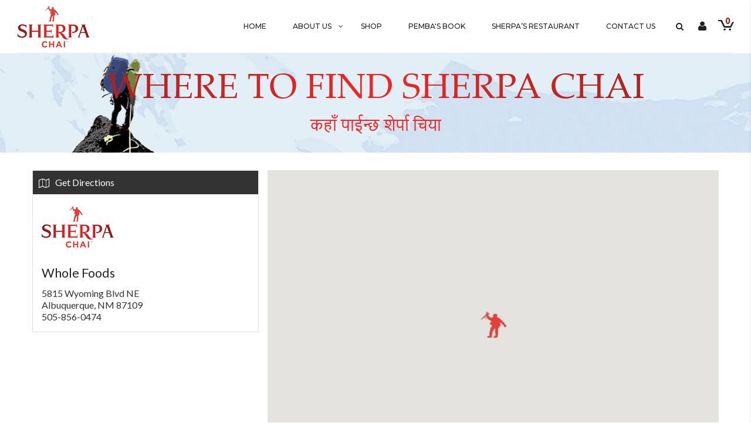

--- FILE ---
content_type: text/html; charset=UTF-8
request_url: https://www.sherpachai.com/store-locator/store/view/key/21/
body_size: 10153
content:
<!doctype html>
<html lang="en">
    <head >
        <script>
    var BASE_URL = 'https://www.sherpachai.com/';
    var require = {
        "baseUrl": "https://www.sherpachai.com/pub/static/frontend/bs_eren/bs_eren3/en_US"
    };
</script>
        <meta charset="utf-8"/>
<meta name="title" content="Store Locator"/>
<meta name="robots" content="INDEX,FOLLOW"/>
<meta name="viewport" content="width=device-width, initial-scale=1, maximum-scale=1.0, user-scalable=no"/>
<meta name="format-detection" content="telephone=no"/>
<title>Store Locator</title>
<link  rel="stylesheet" type="text/css"  media="all" href="https://www.sherpachai.com/pub/static/frontend/bs_eren/bs_eren3/en_US/mage/calendar.css" />
<link  rel="stylesheet" type="text/css"  media="all" href="https://www.sherpachai.com/pub/static/frontend/bs_eren/bs_eren3/en_US/css/styles-m.css" />
<link  rel="stylesheet" type="text/css"  media="all" href="https://www.sherpachai.com/pub/static/frontend/bs_eren/bs_eren3/en_US/css/styles-l.css" />
<link  rel="stylesheet" type="text/css"  media="all" href="https://www.sherpachai.com/pub/static/frontend/bs_eren/bs_eren3/en_US/css/bootstrap.css" />
<link  rel="stylesheet" type="text/css"  media="all" href="https://www.sherpachai.com/pub/static/frontend/bs_eren/bs_eren3/en_US/css/font-awesome.min.css" />
<link  rel="stylesheet" type="text/css"  media="all" href="https://www.sherpachai.com/pub/static/frontend/bs_eren/bs_eren3/en_US/css/elegant.css" />
<link  rel="stylesheet" type="text/css"  media="all" href="https://www.sherpachai.com/pub/static/frontend/bs_eren/bs_eren3/en_US/css/font.css" />
<link  rel="stylesheet" type="text/css"  media="all" href="https://www.sherpachai.com/pub/static/frontend/bs_eren/bs_eren3/en_US/css/pe-icon-7-stroke.css" />
<link  rel="stylesheet" type="text/css"  media="all" href="https://www.sherpachai.com/pub/static/frontend/bs_eren/bs_eren3/en_US/css/helper.css" />
<link  rel="stylesheet" type="text/css"  media="all" href="https://www.sherpachai.com/pub/static/frontend/bs_eren/bs_eren3/en_US/css/themes.css" />
<link  rel="stylesheet" type="text/css"  media="all" href="https://www.sherpachai.com/pub/static/frontend/bs_eren/bs_eren3/en_US/Magento_Marketplace/css/wk_block.css" />
<link  rel="stylesheet" type="text/css"  media="all" href="https://www.sherpachai.com/pub/static/frontend/bs_eren/bs_eren3/en_US/Experius_DonationProduct/css/donation.css" />
<link  rel="stylesheet" type="text/css"  media="all" href="https://www.sherpachai.com/pub/static/frontend/bs_eren/bs_eren3/en_US/Rokanthemes_Brand/css/styles.css" />
<link  rel="stylesheet" type="text/css"  media="all" href="https://www.sherpachai.com/pub/static/frontend/bs_eren/bs_eren3/en_US/Rokanthemes_QuickView/css/rokan_quickview.css" />
<link  rel="stylesheet" type="text/css"  media="all" href="https://www.sherpachai.com/pub/static/frontend/bs_eren/bs_eren3/en_US/Rokanthemes_RokanBase/css/chosen.css" />
<link  rel="stylesheet" type="text/css"  media="all" href="https://www.sherpachai.com/pub/static/frontend/bs_eren/bs_eren3/en_US/Rokanthemes_RokanBase/css/jquery.fancybox.css" />
<link  rel="stylesheet" type="text/css"  media="all" href="https://www.sherpachai.com/pub/static/frontend/bs_eren/bs_eren3/en_US/Rokanthemes_RokanBase/css/owl.carousel.css" />
<link  rel="stylesheet" type="text/css"  media="print" href="https://www.sherpachai.com/pub/static/frontend/bs_eren/bs_eren3/en_US/css/print.css" />
<script  type="text/javascript"  src="https://www.sherpachai.com/pub/static/frontend/bs_eren/bs_eren3/en_US/requirejs/require.js"></script>
<script  type="text/javascript"  src="https://www.sherpachai.com/pub/static/frontend/bs_eren/bs_eren3/en_US/mage/requirejs/mixins.js"></script>
<script  type="text/javascript"  src="https://www.sherpachai.com/pub/static/frontend/bs_eren/bs_eren3/en_US/requirejs-config.js"></script>
<script  type="text/javascript"  src="https://www.sherpachai.com/pub/static/frontend/bs_eren/bs_eren3/en_US/mage/polyfill.js"></script>
<script  type="text/javascript"  src="https://www.sherpachai.com/pub/static/frontend/bs_eren/bs_eren3/en_US/Rokanthemes_PriceCountdown/js/timer.js"></script>
<script  type="text/javascript"  src="https://www.sherpachai.com/pub/static/frontend/bs_eren/bs_eren3/en_US/Rokanthemes_QuickView/js/custom.js"></script>
<script  type="text/javascript"  src="https://www.sherpachai.com/pub/static/frontend/bs_eren/bs_eren3/en_US/Rokanthemes_Themeoption/js/jquery.bpopup.min.js"></script>
<link  rel="stylesheet" type="text/css" href="https://fonts.googleapis.com/css?family=Lato:400,400i,700,700i|Montserrat:100,400,500,700,900|Open+Sans:300,400,700|Oswald:400,700" />
<link  rel="icon" type="image/x-icon" href="https://www.sherpachai.com/pub/media/favicon/stores/1/SherPai_favicon.png" />
<link  rel="shortcut icon" type="image/x-icon" href="https://www.sherpachai.com/pub/media/favicon/stores/1/SherPai_favicon.png" />
<link rel="stylesheet" type="text/css" media="all" href="https://www.sherpachai.com/pub/media/custom.min.css" />
<meta name="facebook-domain-verification" content="0g636khdyjd6qcv35wh5x250pfw75l" />

<script>


require(['jquery'], function ($) {
    $(document).ready(function () {
          var canonicalUrl = jQuery("link[rel='canonical']").attr("href");
    if (canonicalUrl && canonicalUrl.indexOf('faq') !== -1) {
        // Dynamically add the jQuery script tag
        var jqueryScript = document.createElement('script');
        jqueryScript.src = "https://code.jquery.com/jquery-3.6.0.min.js";
        jqueryScript.type = "text/javascript";
        document.head.appendChild(jqueryScript);

        // Dynamically add the Bootstrap script tag
        var bootstrapScript = document.createElement('script');
        bootstrapScript.src = "https://maxcdn.bootstrapcdn.com/bootstrap/3.4.1/js/bootstrap.min.js";
        bootstrapScript.type = "text/javascript";
        document.head.appendChild(bootstrapScript);
    }
    });
});

</script>

<script>

require(['jquery'], function ($) {
    $(document).ready(function () {
        console.log("jQuery is working!");
    });
});

</script>

<!-- Facebook Pixel Code -->
<script>
!function(f,b,e,v,n,t,s)
{if(f.fbq)return;n=f.fbq=function(){n.callMethod?
n.callMethod.apply(n,arguments):n.queue.push(arguments)};
if(!f._fbq)f._fbq=n;n.push=n;n.loaded=!0;n.version='2.0';
n.queue=[];t=b.createElement(e);t.async=!0;
t.src=v;s=b.getElementsByTagName(e)[0];
s.parentNode.insertBefore(t,s)}(window,document,'script',
'https://connect.facebook.net/en_US/fbevents.js');
 fbq('init', '177261057516066'); 
fbq('track', 'PageView');
</script>


<noscript>
 <img height="1" width="1" 
src="https://www.facebook.com/tr?id=177261057516066&ev=PageView
&noscript=1"/>
</noscript>
<!-- End Facebook Pixel Code -->
<style>button.action.primary.checkout.mpbraintree-authorize{display:block !important;}
@media screen and (max-width: 810px){
.fancybox-container {
    max-width: 84% !important;
    left: 8% !important;
max-height: 85% !important; top:7% !important;
}
}
@media screen and (max-width: 1024px){
.fancybox-container{
 max-height: 65%; max-width:30%; left: 35%; top:7%; 
}
}
@media screen and (max-width: 3200px){
.fancybox-container{
 max-height: 65%; max-width:20%; left: 40%; top:10%; 
}
}
.fancybox-container { box-shadow: 1px 1px 10px #000; }
.fancybox-bg{
background: rgb(255, 255, 255);
}
.fancybox-slide{
padding: 0;

}

</style>
        <link rel="stylesheet" type="text/css" media="all" href="https://www.sherpachai.com/pub/media/rokanthemes/theme_option/custom_default.css?v=6" />
<!-- BEGIN GOOGLE ANALYTICS CODE -->
<script type="text/x-magento-init">
{
    "*": {
        "Magento_GoogleAnalytics/js/google-analytics": {
            "isCookieRestrictionModeEnabled": 0,
            "currentWebsite": 1,
            "cookieName": "user_allowed_save_cookie",
            "ordersTrackingData": [],
            "pageTrackingData": {"optPageUrl":"","isAnonymizedIpActive":false,"accountId":"UA-176090997-1"}        }
    }
}
</script>
<!-- END GOOGLE ANALYTICS CODE -->
    </head>
    <body data-container="body"
          data-mage-init='{"loaderAjax": {}, "loader": { "icon": "https://www.sherpachai.com/pub/static/frontend/bs_eren/bs_eren3/en_US/images/loader-2.gif"}}'
        class="eren-page-preloader storelocator-store-view page-layout-1column">
        

<script type="text/x-magento-init">
    {
        "*": {
            "mage/cookies": {
                "expires": null,
                "path": "\u002F",
                "domain": ".www.sherpachai.com",
                "secure": false,
                "lifetime": "86400"
            }
        }
    }
</script>
    <noscript>
        <div class="message global noscript">
            <div class="content">
                <p>
                    <strong>JavaScript seems to be disabled in your browser.</strong>
                    <span>For the best experience on our site, be sure to turn on Javascript in your browser.</span>
                </p>
            </div>
        </div>
    </noscript>

<script>
    window.cookiesConfig = window.cookiesConfig || {};
    window.cookiesConfig.secure = true;
</script>
<script>
    require.config({
        map: {
            '*': {
                wysiwygAdapter: 'mage/adminhtml/wysiwyg/tiny_mce/tinymce4Adapter'
            }
        }
    });
</script>
<div class="page-wrapper"><div class="header-container">
	<div class="header-top-social-icons">
		<ul class="link-follow">
<li class="hide-img"><img class="header_icon" style="height: 50px; width: 50px; display: flex; justify-content: center; align-items: center; box-shadow: 0 0 10px rgb(0 0 0 / 20%); font-size: 0;" src="https://www.sherpachai.com/pub/media/wysiwyg/Organic4colorsealGIF.gif" alt=""></li>
<li class="hide-img"><img class="header_icon" style="height: 50px; width: 50px; display: flex; justify-content: center; align-items: center; box-shadow: 0 0 10px rgb(0 0 0 / 20%); font-size: 0;" src="https://www.sherpachai.com/pub/media/wysiwyg/NGPV_full_color.jpg" alt=""></li>
<li class="hide-img"><img class="header_icon" style="height: 50px; width: 50px; display: flex; justify-content: center; align-items: center; border-radius: 50%; box-shadow: 0 0 10px rgb(0 0 0 / 20%); font-size: 0;" src="https://www.sherpachai.com/pub/media/wysiwyg/logo_cp_2019_v4_ct-rgb.png" alt=""></li>
<li class="first"><a class="header_icon facebook fa fa-facebook" style="height: 50px; width: 50px;" href="https://www.facebook.com/SherpaChai/" target="_blank" rel="noopener">&nbsp;</a></li>
<li><a class="header_icon instagram fa fa-instagram" style="height: 50px; width: 50px;" href="https://www.instagram.com/sherpachai/?hl=en" target="_blank" rel="noopener">&nbsp;</a></li>
<li><a class="header_icon linkedin fa fa-linkedin" style="height: 50px; width: 50px;" href="https://www.linkedin.com/company/sherpa-chai-llc " target="_blank" rel="noopener">&nbsp;</a></li>
</ul>	</div>
	<div class="header">
		<div class="row">
			<div class="col-md-2 col-sm-2 col-xs-6 col-logo">
				<span data-action="toggle-nav" class="action nav-toggle"><span>Toggle Nav</span></span>
<a
    class="logo"
    href="https://www.sherpachai.com/"
    title=""
    aria-label="store logo">
    <img src="https://www.sherpachai.com/pub/media/logo/stores/1/sherpachai_logo.png"
         title=""
         alt=""
            width="189"            height="64"    />
</a>
			</div>
			<div class="col-md-10 col-sm-10 col-xs-6 col-menu-control pull-right">
				
<div data-block="minicart" class="minicart-wrapper">
    <a class="action showcart" href="https://www.sherpachai.com/checkout/cart/"
       data-bind="scope: 'minicart_content'">
        <span class="text">My Cart</span>
		<span class="icon-cart-header"><i class="fa fa-shopping-cart fa-2x" aria-hidden="true" style="margin-top: 20px;margin-right: 6px;" >&nbsp;</i></span>
        <span class="counter qty empty"
              data-bind="css: { empty: !!getCartParam('summary_count') == false }, blockLoader: isLoading">
            <span class="counter-number">
                <!-- ko text: getCartParam('summary_count') -->
                    <!-- ko text: getCartParam('summary_count') --><!-- /ko -->
                <!-- /ko -->
            </span>
            <span class="counter-label">
            <!-- ko if: getCartParam('summary_count') -->
                <!-- ko text: getCartParam('summary_count') --><!-- /ko -->
                <!-- ko i18n: 'items' --><!-- /ko -->
            <!-- /ko -->
            </span>
        </span>
    </a>
            <div class="block block-minicart empty"
             data-role="dropdownDialog"
             data-mage-init='{"dropdownDialog":{
                "appendTo":"[data-block=minicart]",
                "triggerTarget":".showcart",
                "timeout": "2000",
                "closeOnMouseLeave": true,
                "closeOnEscape": true,
                "triggerClass":"active",
                "parentClass":"active",
                "buttons":[]}}'>
            <div id="minicart-content-wrapper" data-bind="scope: 'minicart_content'">
                <!-- ko template: getTemplate() --><!-- /ko -->
            </div>
                    </div>
        <script>
        window.checkout = {"shoppingCartUrl":"https:\/\/www.sherpachai.com\/checkout\/cart\/","checkoutUrl":"https:\/\/www.sherpachai.com\/checkout\/","updateItemQtyUrl":"https:\/\/www.sherpachai.com\/checkout\/sidebar\/updateItemQty\/","removeItemUrl":"https:\/\/www.sherpachai.com\/checkout\/sidebar\/removeItem\/","imageTemplate":"Magento_Catalog\/product\/image_with_borders","baseUrl":"https:\/\/www.sherpachai.com\/","minicartMaxItemsVisible":5,"websiteId":"1","maxItemsToDisplay":10,"storeId":"1","customerLoginUrl":"https:\/\/www.sherpachai.com\/customer\/account\/login\/referer\/aHR0cHM6Ly93d3cuc2hlcnBhY2hhaS5jb20vc3RvcmUtbG9jYXRvci9zdG9yZS92aWV3L2tleS8yMS8%2C\/","isRedirectRequired":false,"autocomplete":"off","captcha":{"user_login":{"isCaseSensitive":false,"imageHeight":50,"imageSrc":"","refreshUrl":"https:\/\/www.sherpachai.com\/captcha\/refresh\/","isRequired":false,"timestamp":1768769482}}};
    </script>
    <script type="text/x-magento-init">
    {
        "[data-block='minicart']": {
            "Magento_Ui/js/core/app": {"components":{"minicart_content":{"children":{"subtotal.container":{"children":{"subtotal":{"children":{"subtotal.totals":{"config":{"display_cart_subtotal_incl_tax":0,"display_cart_subtotal_excl_tax":1,"template":"Magento_Tax\/checkout\/minicart\/subtotal\/totals"},"children":{"subtotal.totals.msrp":{"component":"Magento_Msrp\/js\/view\/checkout\/minicart\/subtotal\/totals","config":{"displayArea":"minicart-subtotal-hidden","template":"Magento_Msrp\/checkout\/minicart\/subtotal\/totals"}}},"component":"Magento_Tax\/js\/view\/checkout\/minicart\/subtotal\/totals"}},"component":"uiComponent","config":{"template":"Magento_Checkout\/minicart\/subtotal"}}},"component":"uiComponent","config":{"displayArea":"subtotalContainer"}},"item.renderer":{"component":"uiComponent","config":{"displayArea":"defaultRenderer","template":"Magento_Checkout\/minicart\/item\/default"},"children":{"item.image":{"component":"Magento_Catalog\/js\/view\/image","config":{"template":"Magento_Catalog\/product\/image","displayArea":"itemImage"}},"checkout.cart.item.price.sidebar":{"component":"uiComponent","config":{"template":"Magento_Checkout\/minicart\/item\/price","displayArea":"priceSidebar"}}}},"extra_info":{"component":"uiComponent","config":{"displayArea":"extraInfo"}},"promotion":{"component":"uiComponent","config":{"displayArea":"promotion"}}},"config":{"itemRenderer":{"default":"defaultRenderer","simple":"defaultRenderer","virtual":"defaultRenderer"},"template":"Magento_Checkout\/minicart\/content"},"component":"Magento_Checkout\/js\/view\/minicart"}},"types":[]}        },
        "*": {
            "Magento_Ui/js/block-loader": "https://www.sherpachai.com/pub/static/frontend/bs_eren/bs_eren3/en_US/images/loader-1.gif"
        }
    }
    </script>
</div>


				<div class="header-top-setting pull-right">
					<!-- <i class="fa fa-bars"> </i> -->
					<i class="fa fa-user"> </i>
					<div class="setting-container">
						<h3>My Account</h3>
						<ul class="top-link">
		<li><a href="https://www.sherpachai.com/customer/account/login/">My account</a></li>
		<li><a href=""></a></li>
	<li><a href="https://www.sherpachai.com/checkout/cart/">My Cart</a></li>
	<li><a href="https://www.sherpachai.com/expresscheckout.html/">Checkout</a></li>
</ul>						<!-- <h3></h3>
												<h3></h3>
						 -->
					</div>
				</div>
				
<div class="block block-search">
    <div class="block block-content">
    <div class="dropdown">
        <div class="dropdown-toggle">
            <div class="top-search">
                <i class="fa fa-search"></i>
            </div>
        </div>
        <form class="form minisearch dropdown-menu search-content" id="search_mini_form" action="https://www.sherpachai.com/catalogsearch/result/" method="get">
                        <div class="field search">
                <label class="label" for="search" data-role="minisearch-label">
                    <span>Search</span>
                </label>
                <div class="control">
                    <input id="search-input-autocomplate" data-mage-init='{"quickSearch":{
                                "formSelector":"#search_mini_form",
                                "url":"https://www.sherpachai.com/search/ajax/suggest/",
                                "destinationSelector":"#search_autocomplete"}
                           }' type="text" name="q" value="" placeholder="Search entire store here..." class="input-text" maxlength="128" role="combobox" aria-haspopup="false" aria-autocomplete="both"  aria-expanded="false" autocomplete="off" />
                    <div id="search_autocomplete" class="search-autocomplete"></div>
                    <div data-bind="scope: 'searchsuiteautocomplete_form'">
                        <!-- ko template: getTemplate() --><!-- /ko -->
                    </div>
                </div>
            </div>
            <div class="actions">
                <button type="submit"
                        title="Search"
                        class="action search">
                    <span>Search</span>
                </button>
            </div>
        </form>
    </div>
    </div>
</div>
<script>
	require([
		'jquery'
	], function ($) {
		'use strict';
		$( document ).ready(function() {
			$('.block-search .dropdown-toggle > .top-search').click(function(event){
				$('.block-search .minisearch').slideToggle();
			});
		});
	});
</script>
<script type="text/x-magento-init">
{
    "*": {
        "Magento_Ui/js/core/app": {
            "components": {
                "searchsuiteautocomplete_form": {
                    "component": "Rokanthemes_SearchSuiteAutocomplete/js/autocomplete"
                },
                "searchsuiteautocompleteBindEvents": {
                    "component": "Rokanthemes_SearchSuiteAutocomplete/js/bindEvents",
                    "config": {
                        "searchFormSelector": "#search_mini_form",
                        "searchButtonSelector": "button.search",
                        "inputSelector": "#search-input-autocomplate",
                        "searchDelay": "500"
                    }
                },
                "searchsuiteautocompleteDataProvider": {
                    "component": "Rokanthemes_SearchSuiteAutocomplete/js/dataProvider",
                    "config": {
                        "url": "https://www.sherpachai.com/rokanthemes_searchsuiteautocomplete/ajax/index/"
                    }
                }
            }
        }
    }
}
</script>				    <div class="sections nav-sections">
        <!-- <a href="" class="link_home">Home</a> -->
                <div class="section-items nav-sections-items" data-mage-init='{"tabs":{"openedState":"active"}}'>
                                            <div class="section-item-title nav-sections-item-title" data-role="collapsible">
                    <a class="nav-sections-item-switch" data-toggle="switch" href="#custom.topnav"></a>
                </div>
                <div class="section-item-content nav-sections-item-content" id="custom.topnav" data-role="content">
<nav class="navigation custommenu" role="navigation">
    <ul>
        
<li class="ui-menu-item level0"><a class="level-top" title="Home" href="https://www.sherpachai.com/">Home</a></li>
<li class="ui-menu-item level0 classic parent ">
<div class="open-children-toggle">&nbsp;</div>
<a class="level-top" title="About Us"> About Us </a>
<div class="level0 submenu">
<div class="row">
<ul class="subchildmenu ">
<li class="ui-menu-item level1 "><a title="What is Sherpa Chai" href="https://www.sherpachai.com/what-is-sherpa-chai/">What is Sherpa Chai</a></li>
<li class="ui-menu-item level1 "><a title="Where to Find Sherpa Chai" href="https://www.sherpachai.com/store-locator/">Where to Find Sherpa Chai</a></li>
<li class="ui-menu-item level1 "><a title="Our Story" href="https://www.sherpachai.com/our-story/">Our Story </a></li>
<li class="ui-menu-item level1 "><a title="Our Team" href="https://www.sherpachai.com/our-team/">Our Team</a></li>

<li class="ui-menu-item level1 classic parent">
<div class="open-children-toggle">&nbsp;</div>
<a class="level-top" title="Sherpa Chai Life"> Sherpa Chai Life </a>
<div class="level1 submenu">
<div class="row">
<ul class="subchildmenu ">
<li class="ui-menu-item level2 "><a title="Recipes" href="https://www.sherpachai.com/recipes/">Recipes</a></li>
<li class="ui-menu-item level2 "><a title="Life at Sherpa Chai" href="https://www.sherpachai.com/life-at-sherpa-chai/">Life at Sherpa Chai</a></li>
<li class="ui-menu-item level2 "><a title="Sherpa Chai Giving" href="https://www.sherpachai.com/sherpa-chai-giving/">Sherpa Chai Giving</a></li>
<li class="ui-menu-item level2 "><a title="Link to Pemba's book" href="https://www.sherpachai.com/pempa-book-bundle/">Link to Pemba's book</a></li>
</ul>
</div>
</div>
</li>
</ul>
</div>
</div>
</li>
<li class="ui-menu-item level0 fullwidth "><a href="https://www.sherpachai.com/shop" class="level-top"><span>Shop</span></a></li>
<li class="ui-menu-item level0"><a class="level-top" title="Pemba's Book" href="https://www.sherpachai.com/pembas-story/">Pemba's Book</a></li>
<li class="ui-menu-item level0"><a class="level-top" title="Sherpa's Restaurant" href="https://sherparestaurantboulder.com">SHERPA’S RESTAURANT</a></li>
<li class="ui-menu-item level0"><a class="level-top" title="Contact Us" href="https://www.sherpachai.com/contact/">Contact Us</a></li>
    </ul>
</nav>

<script type="text/javascript">
    require([
        'jquery',
        'rokanthemes/custommenu'
    ], function ($) {
        $(".custommenu").CustomMenu();
    });
</script>
</div>
                    </div>
    </div>
			</div>
		</div>
	</div>
</div>

<div class="banner_page_banner"><img src="https://www.sherpachai.com/pub/media/wysiwyg/home3/category-banner-img.jpg" alt="">
<div class="banner_page_title">
<span class="title-up">Where to Find Sherpa Chai</span>
<span class="nepali-fonts"> कहॉं पाईन्छ शेर्पा चिया</span></div>
</div><main id="maincontent" class="page-main container"><a id="contentarea" tabindex="-1"></a>
<div class="page-title-wrapper">
    <h1 class="page-title"
                >
        <span class="base" data-ui-id="page-title-wrapper" >Store Locator</span>    </h1>
    </div>
<div class="page messages"><div data-placeholder="messages"></div>
<div data-bind="scope: 'messages'">
    <!-- ko if: cookieMessages && cookieMessages.length > 0 -->
    <div role="alert" data-bind="foreach: { data: cookieMessages, as: 'message' }" class="messages">
        <div data-bind="attr: {
            class: 'message-' + message.type + ' ' + message.type + ' message',
            'data-ui-id': 'message-' + message.type
        }">
            <div data-bind="html: $parent.prepareMessageForHtml(message.text)"></div>
        </div>
    </div>
    <!-- /ko -->

    <!-- ko if: messages().messages && messages().messages.length > 0 -->
    <div role="alert" data-bind="foreach: { data: messages().messages, as: 'message' }" class="messages">
        <div data-bind="attr: {
            class: 'message-' + message.type + ' ' + message.type + ' message',
            'data-ui-id': 'message-' + message.type
        }">
            <div data-bind="html: $parent.prepareMessageForHtml(message.text)"></div>
        </div>
    </div>
    <!-- /ko -->
</div>
<script type="text/x-magento-init">
    {
        "*": {
            "Magento_Ui/js/core/app": {
                "components": {
                        "messages": {
                            "component": "Magento_Theme/js/view/messages"
                        }
                    }
                }
            }
    }
</script>
</div><div class="columns layout layout-1-col row"><div class="col-main column main col-lg-12 col-md-12 col-sm-12 col-xs-12"><input name="form_key" type="hidden" value="9g8vPhLCEkqioIRz" /><div id="authenticationPopup" data-bind="scope:'authenticationPopup'" style="display: none;">
    <script>
        window.authenticationPopup = {"autocomplete":"off","customerRegisterUrl":"https:\/\/www.sherpachai.com\/customer\/account\/create\/","customerForgotPasswordUrl":"https:\/\/www.sherpachai.com\/customer\/account\/forgotpassword\/","baseUrl":"https:\/\/www.sherpachai.com\/"};
    </script>
    <!-- ko template: getTemplate() --><!-- /ko -->
    <script type="text/x-magento-init">
        {
            "#authenticationPopup": {
                "Magento_Ui/js/core/app": {"components":{"authenticationPopup":{"component":"Magento_Customer\/js\/view\/authentication-popup","children":{"messages":{"component":"Magento_Ui\/js\/view\/messages","displayArea":"messages"},"captcha":{"component":"Magento_Captcha\/js\/view\/checkout\/loginCaptcha","displayArea":"additional-login-form-fields","formId":"user_login","configSource":"checkout"}}}}}            },
            "*": {
                "Magento_Ui/js/block-loader": "https\u003A\u002F\u002Fwww.sherpachai.com\u002Fpub\u002Fstatic\u002Ffrontend\u002Fbs_eren\u002Fbs_eren3\u002Fen_US\u002Fimages\u002Floader\u002D1.gif"
            }
        }
    </script>
</div>
<script type="text/x-magento-init">
    {
        "*": {
            "Magento_Customer/js/section-config": {
                "sections": {"stores\/store\/switch":"*","stores\/store\/switchrequest":"*","directory\/currency\/switch":"*","*":["messages"],"customer\/account\/logout":["recently_viewed_product","recently_compared_product","persistent"],"customer\/account\/loginpost":"*","customer\/account\/createpost":"*","customer\/account\/editpost":"*","customer\/ajax\/login":["checkout-data","cart","captcha"],"catalog\/product_compare\/add":["compare-products"],"catalog\/product_compare\/remove":["compare-products"],"catalog\/product_compare\/clear":["compare-products"],"sales\/guest\/reorder":["cart"],"sales\/order\/reorder":["cart"],"checkout\/cart\/add":["cart","directory-data","checkout-data"],"checkout\/cart\/delete":["cart"],"checkout\/cart\/updatepost":["cart"],"checkout\/cart\/updateitemoptions":["cart"],"checkout\/cart\/couponpost":["cart"],"checkout\/cart\/estimatepost":["cart"],"checkout\/cart\/estimateupdatepost":["cart"],"checkout\/onepage\/saveorder":["cart","checkout-data","last-ordered-items"],"checkout\/sidebar\/removeitem":["cart"],"checkout\/sidebar\/updateitemqty":["cart"],"rest\/*\/v1\/carts\/*\/payment-information":["cart","last-ordered-items","instant-purchase"],"rest\/*\/v1\/guest-carts\/*\/payment-information":["cart"],"rest\/*\/v1\/guest-carts\/*\/selected-payment-method":["cart","checkout-data"],"rest\/*\/v1\/carts\/*\/selected-payment-method":["cart","checkout-data","instant-purchase"],"customer\/address\/*":["instant-purchase"],"customer\/account\/*":["instant-purchase"],"vault\/cards\/deleteaction":["instant-purchase"],"multishipping\/checkout\/overviewpost":["cart"],"authorizenet\/directpost_payment\/place":["cart","checkout-data"],"paypal\/express\/placeorder":["cart","checkout-data"],"paypal\/payflowexpress\/placeorder":["cart","checkout-data"],"paypal\/express\/onauthorization":["cart","checkout-data"],"persistent\/index\/unsetcookie":["persistent"],"review\/product\/post":["review"],"braintree\/paypal\/placeorder":["cart","checkout-data"],"wishlist\/index\/add":["wishlist"],"wishlist\/index\/remove":["wishlist"],"wishlist\/index\/updateitemoptions":["wishlist"],"wishlist\/index\/update":["wishlist"],"wishlist\/index\/cart":["wishlist","cart"],"wishlist\/index\/fromcart":["wishlist","cart"],"wishlist\/index\/allcart":["wishlist","cart"],"wishlist\/shared\/allcart":["wishlist","cart"],"wishlist\/shared\/cart":["cart"],"donation\/cart\/add":["cart","checkout-data"]},
                "clientSideSections": ["checkout-data","cart-data"],
                "baseUrls": ["https:\/\/www.sherpachai.com\/"],
                "sectionNames": ["messages","customer","compare-products","last-ordered-items","cart","directory-data","captcha","instant-purchase","persistent","review","wishlist","recently_viewed_product","recently_compared_product","product_data_storage","paypal-billing-agreement"]            }
        }
    }
</script>
<script type="text/x-magento-init">
    {
        "*": {
            "Magento_Customer/js/customer-data": {
                "sectionLoadUrl": "https\u003A\u002F\u002Fwww.sherpachai.com\u002Fcustomer\u002Fsection\u002Fload\u002F",
                "expirableSectionLifetime": 60,
                "expirableSectionNames": ["cart","persistent"],
                "cookieLifeTime": "86400",
                "updateSessionUrl": "https\u003A\u002F\u002Fwww.sherpachai.com\u002Fcustomer\u002Faccount\u002FupdateSession\u002F"
            }
        }
    }
</script>
<script type="text/x-magento-init">
    {
        "*": {
            "Magento_Customer/js/invalidation-processor": {
                "invalidationRules": {
                    "website-rule": {
                        "Magento_Customer/js/invalidation-rules/website-rule": {
                            "scopeConfig": {
                                "websiteId": "1"
                            }
                        }
                    }
                }
            }
        }
    }
</script>
<script type="text/x-magento-init">
    {
        "body": {
            "pageCache": {"url":"https:\/\/www.sherpachai.com\/page_cache\/block\/render\/key\/21\/","handles":["default","storelocator_store_view"],"originalRequest":{"route":"storelocator","controller":"store","action":"view","uri":"\/store-locator\/store\/view\/key\/21\/"},"versionCookieName":"private_content_version"}        }
    }
</script>
        <style type="text/css">
                            .form-customer-login .g-recaptcha {
                padding-top: 20%;
            }
        
        .form.form-login .g-recaptcha .grecaptcha-badge{
            position: unset !important;
        }

        .form-customer-login .g-recaptcha {
            margin: 0px;
        }

        #social-form-create .g-recaptcha{
            padding-top: 5%;
        }

        #social-form-password-forget .g-recaptcha{
            padding-top: 5%;
        }

        .onestepcheckout-index-index .form-login .g-recaptcha .grecaptcha-badge {
            position: unset !important;
        }

        .checkout-index-index form[data-role=login] .g-recaptcha .grecaptcha-badge {
            position: unset !important;
        }

        #mpageverify-form .g-recaptcha {
            margin-left: 30%;
        }

        .g-recaptcha {
            margin-top: -17px;
            margin-bottom: -39px;
            margin-left: 867px;
        }
    </style>
    <script type="text/x-magento-init">
        {
            "*": {
                "Mageplaza_GoogleRecaptcha/js/captcha": {
                    "key": "6LdGExMaAAAAAIBKezsfkv_ninSvU2H7Nv9hDmKp",
                    "language": "en",
                    "position": "bottomleft",
                    "theme": "light",
                    "forms": [""],
                    "type": "invisible",
                    "size": "normal"
                }
            }
        }
    </script>
<script type="text/x-magento-init">
{
	".quickview-product [data-role=quickview-button]": {
		"productQuickview": {}
	}
}
</script>
<script>
require([
		'jquery',
		'mage/mage',
		'quickview/cloudzoom',
		'quickview/bxslider'
	], function ($) {
	});
</script>
<div id="locator_filter-store" class="block" style="display: flex;">
    <div class="column_left" style="width: 33%">
		<div class="center"> 
			<div class="store_list"><div id="store_list_view">
	<div class="location" name="leftLocation"> 
				<div class="map-directions">
			<a href="https://www.google.com/maps/@35.14668752012324, -106.55615723437005,15z" target="_blank"><i class="fa fa-map-o"></i>Get Directions</a>
		</div>
		<div class="image">
			<img src="https://www.sherpachai.com/pub/media//image_stored/image/s/t/store_logo_31.png"/>
		</div>
		<div class="location-information">
			<div><h2>Whole Foods				<h2></div>
							<div><strong><!-- : --> </strong></div>
										<div><strong><!-- : --> </strong></div>
										<div><strong><!-- : --> </strong></div>
										<div><strong><!-- : --> </strong>
					5815 Wyoming Blvd NE<br>Albuquerque,  NM	87109<br>505-856-0474</div>
										<div><strong><!-- :  --></strong></div>
																	</div>
		
	</div>
</div></div>
		</div>
    </div>
	<div class="column_right" style="width: 67%;height: 80vh; max-height: 800px;padding-left: 15px;">
		 <div id="bst-map-view" style="height: 100%"></div>
    </div>
</div>
<script language="javascript" type="text/javascript" src="https://maps.googleapis.com/maps/api/js?key=AIzaSyA8PbR_JtTPSQEWKACryYs7IHLd-x1A3C4&libraries=places"></script>
<script>
    var baloonTemplate = {"baloon":"<h2><div class=\"locator-title\">{{name}}<\/div><\/h2>  \n                    <div class=\"store\">\n\t\t\t\t\t\t<div class=\"image\">\n\t\t\t\t\t\t\t<img src=\"{{image_store}}\" \/>\n\t\t\t\t\t\t<\/div>\n\t\t\t\t\t\t<div class=\"info\">\n\n\t\t\t\t\t\t\t<p>Address: {{address}},{{city}}-{{zip}},{{country}}<\/p>\n\t\t\t\t\t\t<\/div>\n\t\t\t\t\t<\/div>"};
</script>
<script>
    require([
        'jquery',
        'Rokanthemes_StoreLocator/js/viewmap',
        'Rokanthemes_StoreLocator/js/cluster',
        'domReady!'
    ], function ($) {
        $('#bst-map-view').bstLocatorView({
            jsonLocations: {"items":[{"store_id":"21","name":"Whole Foods\t\t\t\t","address":"5815 Wyoming Blvd NE","postcode":"NM\t87109","city":"Albuquerque","time_store":"{\"monday_time\":\"0\",\"monday\":{\"from\":{\"hours\":\"0\",\"minutes\":\"0\"},\"to\":{\"hours\":\"0\",\"minutes\":\"0\"}},\"tuesday_time\":\"0\",\"tuesday\":{\"from\":{\"hours\":\"0\",\"minutes\":\"0\"},\"to\":{\"hours\":\"0\",\"minutes\":\"0\"}},\"wednesday_time\":\"0\",\"wednesday\":{\"from\":{\"hours\":\"0\",\"minutes\":\"0\"},\"to\":{\"hours\":\"0\",\"minutes\":\"0\"}},\"thursday_time\":\"0\",\"thursday\":{\"from\":{\"hours\":\"0\",\"minutes\":\"0\"},\"to\":{\"hours\":\"0\",\"minutes\":\"0\"}},\"friday_time\":\"0\",\"friday\":{\"from\":{\"hours\":\"0\",\"minutes\":\"0\"},\"to\":{\"hours\":\"0\",\"minutes\":\"0\"}},\"sturday_time\":\"0\",\"sturday\":{\"from\":{\"hours\":\"0\",\"minutes\":\"0\"},\"to\":{\"hours\":\"0\",\"minutes\":\"0\"}},\"sunday_time\":\"0\",\"sunday\":{\"from\":{\"hours\":\"0\",\"minutes\":\"0\"},\"to\":{\"hours\":\"0\",\"minutes\":\"0\"}}}","country":"US","phone":"505-856-0474","email":"","fax":"","website":"","image_store":"\"https:\\\/\\\/www.sherpachai.com\\\/pub\\\/media\\\/\\\/image_stored\\\/image\\\/s\\\/t\\\/store_logo_31.png\"","des":"","lat":"35.14668752012324","lng":" -106.55615723437005","zoom":"2","is_active":"1","created_at":"2020-11-24 05:30:30","updated_ad":"2020-11-24 08:42:29"}],"totalRecords":1,"currentStoreId":"1"},
			imageShop: "https://www.sherpachai.com/pub/static/frontend/bs_eren/bs_eren3/en_US/Rokanthemes_StoreLocator/images/shop.jpg",
            imageLocations: "https://www.sherpachai.com/pub/static/frontend/bs_eren/bs_eren3/en_US/Rokanthemes_StoreLocator/images"
        })
    });
</script>



</div></div></main><footer class="page-footer"><div id="back-top" class="hidden-xs-"><i class="fa fa-angle-double-up"></i></div>
<div class="footer-container">
	<div class="footer-static-container">
		<div class="container">
			<div class="footer-static">
<div class="col-xs-12 col-sm-6 col-md-6">
<div class="footer-links contacts"><a class="title" title="Contact">Contact</a>
<div class="footer-link-contact">
<ul class="ft-contactus">
<li class="address">168 CTC Boulevard, Suite C Louisville, CO 80027.</li>
<li class="phone">Telephone: <a class="call" title="720-573-8970" href="tel:+7205738970"> 720-573-8970</a></li>
<li class="email">Email: <a class="mail" title="orders@sherpachai.com" href="mailto:orders@sherpachai.com">orders@sherpachai.com</a></li>
<li class="time">9:00 AM – 4:00 PM Mountain Time, Monday - Friday</li>
<li class="contact-link"><a title="Contact Us" href="https://www.sherpachai.com/contact/">Contact Us</a></li>
</ul>
<div class="widget block block-static-block">
    <ul class="link-follow">
<li class="hide-img"><img class="header_icon" style="height: 50px; width: 50px; display: flex; justify-content: center; align-items: center; box-shadow: 0 0 10px rgb(0 0 0 / 20%); font-size: 0;" src="https://www.sherpachai.com/pub/media/wysiwyg/Organic4colorsealGIF.gif" alt=""></li>
<li class="hide-img"><img class="header_icon" style="height: 50px; width: 50px; display: flex; justify-content: center; align-items: center; box-shadow: 0 0 10px rgb(0 0 0 / 20%); font-size: 0;" src="https://www.sherpachai.com/pub/media/wysiwyg/NGPV_full_color.jpg" alt=""></li>
<li class="hide-img"><img class="header_icon" style="height: 50px; width: 50px; display: flex; justify-content: center; align-items: center; border-radius: 50%; box-shadow: 0 0 10px rgb(0 0 0 / 20%); font-size: 0;" src="https://www.sherpachai.com/pub/media/wysiwyg/logo_cp_2019_v4_ct-rgb.png" alt=""></li>
<li class="first"><a class="header_icon facebook fa fa-facebook" style="height: 50px; width: 50px;" href="https://www.facebook.com/SherpaChai/" target="_blank" rel="noopener">&nbsp;</a></li>
<li><a class="header_icon instagram fa fa-instagram" style="height: 50px; width: 50px;" href="https://www.instagram.com/sherpachai/?hl=en" target="_blank" rel="noopener">&nbsp;</a></li>
<li><a class="header_icon linkedin fa fa-linkedin" style="height: 50px; width: 50px;" href="https://www.linkedin.com/company/sherpa-chai-llc " target="_blank" rel="noopener">&nbsp;</a></li>
</ul></div>
</div>
</div>
</div>
<div class="col-xs-12 col-sm-3 col-md-3">
<div class="footer-links"><a class="title" title="My Account">My Account</a>
<ul>
<li><a title="My Account" href="https://www.sherpachai.com/customer/account/create/">My Account</a></li>
<!-- <li><a title="My Cart" href="https://www.sherpachai.com/checkout/cart/">My Cart</a></li> -->
<li><a title="Checkout" href="https://www.sherpachai.com/expresscheckout.html/">Checkout</a></li>
</ul>
</div>
</div>
<div class="col-xs-12 col-sm-3 col-md-3">
<div class="footer-links"><a class="title" title="Information">Information</a>
<ul>
<li><a title="About Us" href="https://www.sherpachai.com/our-story/">About Us</a></li>
<li><a title="FAQ" href="https://www.sherpachai.com/faq/">FAQ</a></li>
<!-- <li><a title="Brand Ambassador Program" href="https://www.sherpachai.com/sherpachai-brand-ambassador-program">Brand Ambassador Program</a></li>-->
<li><a class="wholesale_iframe" href="https://www.faire.com/embed/bw_478zycs8xn">Wholesale</a></li>
<li><a title="Privacy Policy" href="https://www.sherpachai.com/privacy-policy-cookie-restriction-mode/">Privacy Policy</a></li>
<li><a title="Shipping Policy" href="https://www.sherpachai.com/shipping-policy/">Shipping Policy</a></li>
<li><a title="Online Order Return Policy" href="https://www.sherpachai.com/return-policy/">Online Order Return Policy</a></li>
</ul>
</div>
</div>
</div>		</div>
	</div>
	<div class="footer-bottom">
		<div class="container">
			<div class="row">
				<div class="col-md-6 col-xs-12">
					<small class="copyright">
    <span>Copyright © 2023 Sherpa Chai All rights reserved.</span>
</small>
				</div>
							</div>
		</div>
	</div>
</div>
<script>
	window.onload = function () {
		document.body.className += " preloaded";
	}
</script></footer><script type="text/x-magento-init">
        {
            "*": {
                "Magento_Ui/js/core/app": {
                    "components": {
                        "storage-manager": {
                            "component": "Magento_Catalog/js/storage-manager",
                            "appendTo": "",
                            "storagesConfiguration" : {"recently_viewed_product":{"requestConfig":{"syncUrl":"https:\/\/www.sherpachai.com\/catalog\/product\/frontend_action_synchronize\/"},"lifetime":"1000","allowToSendRequest":null},"recently_compared_product":{"requestConfig":{"syncUrl":"https:\/\/www.sherpachai.com\/catalog\/product\/frontend_action_synchronize\/"},"lifetime":"1000","allowToSendRequest":null},"product_data_storage":{"updateRequestConfig":{"url":"https:\/\/www.sherpachai.com\/rest\/default\/V1\/products-render-info"},"allowToSendRequest":null}}                        }
                    }
                }
            }
        }
</script>
</div>    </body>
</html>


--- FILE ---
content_type: text/css
request_url: https://www.sherpachai.com/pub/static/frontend/bs_eren/bs_eren3/en_US/css/styles-m.css
body_size: 40569
content:
body{margin:0;padding:0}article,aside,details,figcaption,figure,main,footer,header,nav,section,summary{display:block}audio,canvas,video{display:inline-block}audio:not([controls]){display:none;height:0}nav ul,nav ol{list-style:none none}img{border:0}img,object,video,embed{max-height:100%;max-width:100%}svg:not(:root){overflow:hidden}figure{margin:0}html{font-size:62.5%;-webkit-text-size-adjust:100%;-ms-text-size-adjust:100%;font-size-adjust:100%}body{color:#333;font-family:'Open Sans','Helvetica Neue',Helvetica,Arial,sans-serif;font-style:normal;font-weight:400;line-height:1.42857143;font-size:1.4rem}p{margin-top:0rem;margin-bottom:1rem}abbr[title]{border-bottom:1px dotted #d1d1d1;cursor:help}b,strong{font-weight:700}em,i{font-style:italic}mark{background:#f0f0f0;color:#000}small,.small{font-size:12px}hr{border:0;border-top:1px solid #d1d1d1;margin-bottom:20px;margin-top:20px}sub,sup{font-size:71.42857143000001%;line-height:0;position:relative;vertical-align:baseline}sup{top:-.5em}sub{bottom:-.25em}dfn{font-style:italic}h1{font-weight:300;line-height:1.1;font-size:2.6rem;margin-top:0rem;margin-bottom:2rem}h2{font-weight:300;line-height:1.1;font-size:2.6rem;margin-top:2.5rem;margin-bottom:2rem}h3{font-weight:300;line-height:1.1;font-size:1.8rem;margin-top:1.5rem;margin-bottom:1rem}h4{font-weight:700;line-height:1.1;font-size:1.4rem;margin-top:2rem;margin-bottom:2rem}h5{font-weight:700;line-height:1.1;font-size:1.2rem;margin-top:2rem;margin-bottom:2rem}h6{font-weight:700;line-height:1.1;font-size:1rem;margin-top:2rem;margin-bottom:2rem}h1 small,h2 small,h3 small,h4 small,h5 small,h6 small,h1 .small,h2 .small,h3 .small,h4 .small,h5 .small,h6 .small{color:#333;font-family:'Open Sans','Helvetica Neue',Helvetica,Arial,sans-serif;font-style:normal;font-weight:400;line-height:1}a,.alink{color:#1979c3;text-decoration:none}a:visited,.alink:visited{color:#1979c3;text-decoration:none}a:hover,.alink:hover{color:#006bb4;text-decoration:underline}a:active,.alink:active{color:#ff5501;text-decoration:underline}ul,ol{margin-top:0rem;margin-bottom:2.5rem}ul>li,ol>li{margin-top:0rem;margin-bottom:1rem}ul ul,ol ul,ul ol,ol ol{margin-bottom:0}dl{margin-bottom:20px;margin-top:0}dt{font-weight:700;margin-bottom:5px;margin-top:0}dd{margin-bottom:10px;margin-top:0;margin-left:0}code,kbd,pre,samp{font-family:Menlo,Monaco,Consolas,'Courier New',monospace}code{background:#f0f0f0;color:#111;padding:2px 4px;font-size:1.2rem;white-space:nowrap}kbd{background:#f0f0f0;color:#111;padding:2px 4px;font-size:1.2rem}pre{background:#f0f0f0;border:1px solid #d1d1d1;color:#111;line-height:1.42857143;margin:0 0 10px;padding:10px;font-size:1.2rem;display:block;word-wrap:break-word}pre code{background-color:transparent;border-radius:0;color:inherit;font-size:inherit;padding:0;white-space:pre-wrap}blockquote{border-left:0 solid #d1d1d1;margin:0 0 20px 40px;padding:0;color:#333;font-family:'Open Sans','Helvetica Neue',Helvetica,Arial,sans-serif;font-style:italic;font-weight:400;line-height:1.42857143;font-size:1.4rem}blockquote p:last-child,blockquote ul:last-child,blockquote ol:last-child{margin-bottom:0}blockquote footer,blockquote small,blockquote .small{color:#333;line-height:1.42857143;font-size:1rem;display:block}blockquote footer:before,blockquote small:before,blockquote .small:before{content:'\2014 \00A0'}blockquote cite{font-style:normal}blockquote:before,blockquote:after{content:''}q{quotes:none}q:before,q:after{content:'';content:none}cite{font-style:normal}table{width:100%;border-collapse:collapse;border-spacing:0;max-width:100%}table th{text-align:left}table>tbody>tr>th,table>tfoot>tr>th,table>tbody>tr>td,table>tfoot>tr>td{vertical-align:top}table>thead>tr>th,table>thead>tr>td{vertical-align:bottom}table>thead>tr>th,table>tbody>tr>th,table>tfoot>tr>th,table>thead>tr>td,table>tbody>tr>td,table>tfoot>tr>td{padding:8px 10px}button,.cart.table-wrapper .actions-toolbar>.action,.action-gift{background-image:none;background:#f2f2f2;border:1px solid #cdcdcd;color:#333;cursor:pointer;display:inline-block;font-family:'Open Sans','Helvetica Neue',Helvetica,Arial,sans-serif;font-weight:700;margin:0;padding:7px 15px;font-size:1.4rem;line-height:1.6rem;box-sizing:border-box;vertical-align:middle}button:focus,button:active,.cart.table-wrapper .actions-toolbar>.action:focus,.cart.table-wrapper .actions-toolbar>.action:active,.action-gift:focus,.action-gift:active{background:#e2e2e2;border:1px solid #cdcdcd;color:#333}button:hover,.cart.table-wrapper .actions-toolbar>.action:hover,.action-gift:hover{background:#e2e2e2;border:1px solid #cdcdcd;color:#555}button.disabled,button[disabled],fieldset[disabled] button,.cart.table-wrapper .actions-toolbar>.action.disabled,.cart.table-wrapper .actions-toolbar>.action[disabled],fieldset[disabled] .cart.table-wrapper .actions-toolbar>.action,.action-gift.disabled,.action-gift[disabled],fieldset[disabled] .action-gift{opacity:.5;cursor:default;pointer-events:none}button::-moz-focus-inner,.cart.table-wrapper .actions-toolbar>.action::-moz-focus-inner,.action-gift::-moz-focus-inner{border:0;padding:0}input[type="text"],input[type="password"],input[type="url"],input[type="tel"],input[type="search"],input[type="number"],input[type="datetime"],input[type="email"]{background:#fff;background-clip:padding-box;border:1px solid #c2c2c2;border-radius:1px;font-family:'Open Sans','Helvetica Neue',Helvetica,Arial,sans-serif;font-size:14px;height:32px;line-height:1.42857143;padding:0 9px;vertical-align:baseline;width:100%;box-sizing:border-box}input[type="text"]:disabled,input[type="password"]:disabled,input[type="url"]:disabled,input[type="tel"]:disabled,input[type="search"]:disabled,input[type="number"]:disabled,input[type="datetime"]:disabled,input[type="email"]:disabled{opacity:.5}input[type="text"]::-moz-placeholder,input[type="password"]::-moz-placeholder,input[type="url"]::-moz-placeholder,input[type="tel"]::-moz-placeholder,input[type="search"]::-moz-placeholder,input[type="number"]::-moz-placeholder,input[type="datetime"]::-moz-placeholder,input[type="email"]::-moz-placeholder{color:#c2c2c2}input[type="text"]::-webkit-input-placeholder,input[type="password"]::-webkit-input-placeholder,input[type="url"]::-webkit-input-placeholder,input[type="tel"]::-webkit-input-placeholder,input[type="search"]::-webkit-input-placeholder,input[type="number"]::-webkit-input-placeholder,input[type="datetime"]::-webkit-input-placeholder,input[type="email"]::-webkit-input-placeholder{color:#c2c2c2}input[type="text"]:-ms-input-placeholder,input[type="password"]:-ms-input-placeholder,input[type="url"]:-ms-input-placeholder,input[type="tel"]:-ms-input-placeholder,input[type="search"]:-ms-input-placeholder,input[type="number"]:-ms-input-placeholder,input[type="datetime"]:-ms-input-placeholder,input[type="email"]:-ms-input-placeholder{color:#c2c2c2}input[type="number"]{-moz-appearance:textfield}input[type="number"]::-webkit-inner-spin-button,input[type="number"]::-webkit-outer-spin-button{-webkit-appearance:none;margin:0}input[type="search"]{-webkit-appearance:none}input[type="search"]::-webkit-search-cancel-button,input[type="search"]::-webkit-search-decoration,input[type="search"]::-webkit-search-results-button,input[type="search"]::-webkit-search-results-decoration{-webkit-appearance:none}select{background:#fff;background-clip:padding-box;border:1px solid #c2c2c2;border-radius:1px;font-family:'Open Sans','Helvetica Neue',Helvetica,Arial,sans-serif;font-size:14px;height:32px;line-height:1.42857143;padding:5px 10px 4px;vertical-align:baseline;width:100%;box-sizing:border-box}select:disabled{opacity:.5}select[multiple]{height:auto;background-image:none}textarea{background:#fff;background-clip:padding-box;border:1px solid #c2c2c2;border-radius:1px;font-family:'Open Sans','Helvetica Neue',Helvetica,Arial,sans-serif;font-size:14px;height:auto;line-height:1.42857143;margin:0;padding:10px;vertical-align:baseline;width:100%;box-sizing:border-box;resize:vertical}textarea:disabled{opacity:.5}textarea::-moz-placeholder{color:#c2c2c2}textarea::-webkit-input-placeholder{color:#c2c2c2}textarea:-ms-input-placeholder{color:#c2c2c2}input[type="checkbox"]{margin:2px 5px 0 0;position:relative;top:2px}input[type="checkbox"]:disabled{opacity:.5}input[type="radio"]{margin:2px 5px 0 0}input[type="radio"]:disabled{opacity:.5}input.mage-error,select.mage-error,textarea.mage-error{border-color:#ed8380}div.mage-error[generated]{color:#e02b27;font-size:1.2rem}input[type="button"],input[type="reset"],input[type="submit"]{cursor:pointer;-webkit-appearance:button}input::-moz-focus-inner{border:0;padding:0}form{-webkit-tap-highlight-color:rgba(0,0,0,0)}address{font-style:normal}*:focus{box-shadow:none;outline:0}._keyfocus *:focus,input:not([disabled]):focus,textarea:not([disabled]):focus,select:not([disabled]):focus{box-shadow:0 0 3px 1px #68a8e0}.bundle-options-container .block-bundle-summary .bundle.items,.product-items,.prices-tier,.cart-container .checkout-methods-items,.opc-wrapper .opc,.opc-progress-bar,.checkout-agreements-items,.items,.block-wishlist-management .wishlist-select-items,.paypal-review .items-qty,.order-details-items .items-qty,.footer.content ul,.block-banners .banner-items,.block-banners-inline .banner-items,.block-event .slider-panel .slider{margin:0;padding:0;list-style:none none}.bundle-options-container .block-bundle-summary .bundle.items>li,.product-items>li,.prices-tier>li,.cart-container .checkout-methods-items>li,.opc-wrapper .opc>li,.opc-progress-bar>li,.checkout-agreements-items>li,.items>li,.block-wishlist-management .wishlist-select-items>li,.paypal-review .items-qty>li,.order-details-items .items-qty>li,.footer.content ul>li,.block-banners .banner-items>li,.block-banners-inline .banner-items>li,.block-event .slider-panel .slider>li{margin:0}.abs-action-addto-product,.block-event .slider-panel .slider .item .action.event,.bundle-options-container .block-bundle-summary .product-addto-links>.action,.product-info-main .action.tocompare,.product-options-bottom .action.tocompare,.product-info-main .action.towishlist,.product-options-bottom .action.towishlist,.block-bundle-summary .action.towishlist{background-image:none;background:#f2f2f2;border:1px solid #cdcdcd;color:#333;cursor:pointer;font-family:'Open Sans','Helvetica Neue',Helvetica,Arial,sans-serif;font-weight:700;margin:0;padding:7px 15px;font-size:1.4rem;line-height:1.6rem;box-sizing:border-box;vertical-align:middle;display:inline-block;text-decoration:none;border-radius:3px}.abs-action-link-button:focus,.abs-action-link-button:active,.abs-action-addto-product:focus,.abs-action-addto-product:active,.block-event .slider-panel .slider .item .action.event:focus,.block-event .slider-panel .slider .item .action.event:active,.bundle-options-container .block-bundle-summary .product-addto-links>.action:focus,.bundle-options-container .block-bundle-summary .product-addto-links>.action:active,.product-info-main .action.tocompare:focus,.product-info-main .action.tocompare:active,.product-options-bottom .action.tocompare:focus,.product-options-bottom .action.tocompare:active,.product-info-main .action.towishlist:focus,.product-info-main .action.towishlist:active,.product-options-bottom .action.towishlist:focus,.product-options-bottom .action.towishlist:active,.block-bundle-summary .action.towishlist:focus,.block-bundle-summary .action.towishlist:active{background:#e2e2e2;border:1px solid #cdcdcd;color:#333}.abs-action-link-button:hover,.abs-action-addto-product:hover,.block-event .slider-panel .slider .item .action.event:hover,.bundle-options-container .block-bundle-summary .product-addto-links>.action:hover,.product-info-main .action.tocompare:hover,.product-options-bottom .action.tocompare:hover,.product-info-main .action.towishlist:hover,.product-options-bottom .action.towishlist:hover,.block-bundle-summary .action.towishlist:hover{background:#e2e2e2;border:1px solid #cdcdcd;color:#555}.abs-action-link-button.disabled,.abs-action-link-button[disabled],fieldset[disabled] .abs-action-link-button,.abs-action-addto-product.disabled,.abs-action-addto-product[disabled],fieldset[disabled] .abs-action-addto-product,.block-event .slider-panel .slider .item .action.event.disabled,.block-event .slider-panel .slider .item .action.event[disabled],fieldset[disabled] .block-event .slider-panel .slider .item .action.event,.bundle-options-container .block-bundle-summary .product-addto-links>.action.disabled,.bundle-options-container .block-bundle-summary .product-addto-links>.action[disabled],fieldset[disabled] .bundle-options-container .block-bundle-summary .product-addto-links>.action,.product-info-main .action.tocompare.disabled,.product-info-main .action.tocompare[disabled],fieldset[disabled] .product-info-main .action.tocompare,.product-options-bottom .action.tocompare.disabled,.product-options-bottom .action.tocompare[disabled],fieldset[disabled] .product-options-bottom .action.tocompare,.product-info-main .action.towishlist.disabled,.product-info-main .action.towishlist[disabled],fieldset[disabled] .product-info-main .action.towishlist,.product-options-bottom .action.towishlist.disabled,.product-options-bottom .action.towishlist[disabled],fieldset[disabled] .product-options-bottom .action.towishlist,.block-bundle-summary .action.towishlist.disabled,.block-bundle-summary .action.towishlist[disabled],fieldset[disabled] .block-bundle-summary .action.towishlist{opacity:.5;cursor:default;pointer-events:none}.abs-action-link-button:hover,.abs-action-link-button:active,.abs-action-link-button:focus,.abs-action-addto-product:hover,.abs-action-addto-product:active,.abs-action-addto-product:focus,.block-event .slider-panel .slider .item .action.event:hover,.block-event .slider-panel .slider .item .action.event:active,.block-event .slider-panel .slider .item .action.event:focus,.bundle-options-container .block-bundle-summary .product-addto-links>.action:hover,.bundle-options-container .block-bundle-summary .product-addto-links>.action:active,.bundle-options-container .block-bundle-summary .product-addto-links>.action:focus,.product-info-main .action.tocompare:hover,.product-info-main .action.tocompare:active,.product-info-main .action.tocompare:focus,.product-options-bottom .action.tocompare:hover,.product-options-bottom .action.tocompare:active,.product-options-bottom .action.tocompare:focus,.product-info-main .action.towishlist:hover,.product-info-main .action.towishlist:active,.product-info-main .action.towishlist:focus,.product-options-bottom .action.towishlist:hover,.product-options-bottom .action.towishlist:active,.product-options-bottom .action.towishlist:focus,.block-bundle-summary .action.towishlist:hover,.block-bundle-summary .action.towishlist:active,.block-bundle-summary .action.towishlist:focus{text-decoration:none}.cart.table-wrapper .item-options dt,.opc-block-summary .items-in-cart .product .item-options dt,.block-giftregistry-shared-items .product .item-options dt,.multicheckout .item-options dt{clear:left;float:left;margin:0 10px 5px 0}.cart.table-wrapper .item-options dt:after,.opc-block-summary .items-in-cart .product .item-options dt:after,.block-giftregistry-shared-items .product .item-options dt:after,.multicheckout .item-options dt:after{content:': '}.cart.table-wrapper .item-options dd,.opc-block-summary .items-in-cart .product .item-options dd,.block-giftregistry-shared-items .product .item-options dd,.multicheckout .item-options dd{display:inline-block;float:left;margin:0 0 5px}.actions-toolbar>.primary .action,.actions-toolbar>.secondary .action{width:100%}.products-list .product-image-wrapper,.cart.table-wrapper .product-image-wrapper,.minicart-items .product-image-wrapper,.block-giftregistry-shared-items .product-image-wrapper{height:auto;padding:0 !important}.products-list .product-image-wrapper .product-image-photo,.cart.table-wrapper .product-image-wrapper .product-image-photo,.minicart-items .product-image-wrapper .product-image-photo,.block-giftregistry-shared-items .product-image-wrapper .product-image-photo{position:static}.product.media .product.photo .photo.image{display:block;height:auto;margin:0 auto;max-width:100%}.login-container .block .block-title{font-size:1.8rem;border-bottom:1px solid #e8e8e8;margin-bottom:15px;padding-bottom:12px}.login-container .block .block-title strong{font-weight:500}.abs-account-blocks .block-title,.block-compare .block-title,.block-giftregistry-results .block-title,.block-giftregistry-shared-items .block-title,.block-wishlist-search-results .block-title,.block-reorder .block-title,.widget .block-title,.block-wishlist .block-title,.account .column.main .block:not(.widget) .block-title,.multicheckout .block-title,.paypal-review .block .block-title,.magento-rma-guest-returns .column.main .block:not(.widget) .block-title,[class^='sales-guest-'] .column.main .block:not(.widget) .block-title,.sales-guest-view .column.main .block:not(.widget) .block-title{margin-bottom:15px}.abs-account-blocks .block-title>strong,.block-compare .block-title>strong,.block-giftregistry-results .block-title>strong,.block-giftregistry-shared-items .block-title>strong,.block-wishlist-search-results .block-title>strong,.block-reorder .block-title>strong,.widget .block-title>strong,.block-wishlist .block-title>strong,.account .column.main .block:not(.widget) .block-title>strong,.multicheckout .block-title>strong,.paypal-review .block .block-title>strong,.magento-rma-guest-returns .column.main .block:not(.widget) .block-title>strong,[class^='sales-guest-'] .column.main .block:not(.widget) .block-title>strong,.sales-guest-view .column.main .block:not(.widget) .block-title>strong{font-weight:300;line-height:1.1;font-size:1.8rem;margin-top:1.5rem;margin-bottom:1rem}.account .column.main .block:not(.widget) .block-title>.action,.multicheckout .block-title>.action,.paypal-review .block .block-title>.action,.magento-rma-guest-returns .column.main .block:not(.widget) .block-title>.action,[class^='sales-guest-'] .column.main .block:not(.widget) .block-title>.action,.sales-guest-view .column.main .block:not(.widget) .block-title>.action{margin-left:15px}.account .column.main .block:not(.widget) .box-title,.multicheckout .box-title,.paypal-review .block .box-title,.magento-rma-guest-returns .column.main .block:not(.widget) .box-title,[class^='sales-guest-'] .column.main .block:not(.widget) .box-title,.sales-guest-view .column.main .block:not(.widget) .box-title{display:inline-block;margin:0 0 5px}.account .column.main .block:not(.widget) .box-title>span,.multicheckout .box-title>span,.paypal-review .block .box-title>span,.magento-rma-guest-returns .column.main .block:not(.widget) .box-title>span,[class^='sales-guest-'] .column.main .block:not(.widget) .box-title>span,.sales-guest-view .column.main .block:not(.widget) .box-title>span{font-weight:700;line-height:1.1;font-size:1.4rem;margin-top:2rem;margin-bottom:2rem}.account .column.main .block:not(.widget) .box-title>.action,.multicheckout .box-title>.action,.paypal-review .block .box-title>.action,.magento-rma-guest-returns .column.main .block:not(.widget) .box-title>.action,[class^='sales-guest-'] .column.main .block:not(.widget) .box-title>.action,.sales-guest-view .column.main .block:not(.widget) .box-title>.action{font-weight:400;margin-left:10px}.account .column.main .block:not(.widget) .block-content p:last-child,.multicheckout .block-content p:last-child,.paypal-review .block .block-content p:last-child,.magento-rma-guest-returns .column.main .block:not(.widget) .block-content p:last-child,[class^='sales-guest-'] .column.main .block:not(.widget) .block-content p:last-child,.sales-guest-view .column.main .block:not(.widget) .block-content p:last-child{margin-bottom:0}.account .column.main .block:not(.widget) .block-content .box,.multicheckout .block-content .box,.paypal-review .block .block-content .box,.magento-rma-guest-returns .column.main .block:not(.widget) .block-content .box,[class^='sales-guest-'] .column.main .block:not(.widget) .block-content .box,.sales-guest-view .column.main .block:not(.widget) .block-content .box{margin-bottom:20px}.giftregisty-dropdown,.wishlist-dropdown{display:inline-block;position:relative}.abs-dropdown-simple:before,.abs-dropdown-simple:after,.giftregisty-dropdown:before,.giftregisty-dropdown:after,.wishlist-dropdown:before,.wishlist-dropdown:after{content:'';display:table}.abs-dropdown-simple:after,.giftregisty-dropdown:after,.wishlist-dropdown:after{clear:both}.abs-dropdown-simple .action.toggle,.giftregisty-dropdown .action.toggle,.wishlist-dropdown .action.toggle{cursor:pointer;display:inline-block;text-decoration:none}.abs-dropdown-simple .action.toggle:after,.giftregisty-dropdown .action.toggle:after,.wishlist-dropdown .action.toggle:after{-webkit-font-smoothing:antialiased;-moz-osx-font-smoothing:grayscale;font-size:22px;line-height:22px;color:inherit;content:'\e607';font-family:'icons-blank-theme';margin:0 0 0 5px;vertical-align:middle;display:inline-block;font-weight:normal;overflow:hidden;speak:none;text-align:center}.abs-dropdown-simple .action.toggle:hover:after,.giftregisty-dropdown .action.toggle:hover:after,.wishlist-dropdown .action.toggle:hover:after{color:inherit}.abs-dropdown-simple .action.toggle:active:after,.giftregisty-dropdown .action.toggle:active:after,.wishlist-dropdown .action.toggle:active:after{color:inherit}.abs-dropdown-simple .action.toggle.active,.giftregisty-dropdown .action.toggle.active,.wishlist-dropdown .action.toggle.active{display:inline-block;text-decoration:none}.abs-dropdown-simple .action.toggle.active:after,.giftregisty-dropdown .action.toggle.active:after,.wishlist-dropdown .action.toggle.active:after{-webkit-font-smoothing:antialiased;-moz-osx-font-smoothing:grayscale;font-size:22px;line-height:22px;color:inherit;content:'\e618';font-family:'icons-blank-theme';margin:0 0 0 5px;vertical-align:middle;display:inline-block;font-weight:normal;overflow:hidden;speak:none;text-align:center}.abs-dropdown-simple .action.toggle.active:hover:after,.giftregisty-dropdown .action.toggle.active:hover:after,.wishlist-dropdown .action.toggle.active:hover:after{color:inherit}.abs-dropdown-simple .action.toggle.active:active:after,.giftregisty-dropdown .action.toggle.active:active:after,.wishlist-dropdown .action.toggle.active:active:after{color:inherit}.abs-dropdown-simple ul.dropdown,.giftregisty-dropdown ul.dropdown,.wishlist-dropdown ul.dropdown{margin:0;padding:0;list-style:none none;background:#fff;border:1px solid #bbb;margin-top:4px;min-width:200px;z-index:100;box-sizing:border-box;display:none;position:absolute;top:100%;box-shadow:0 3px 3px rgba(0,0,0,0.15)}.abs-dropdown-simple ul.dropdown li,.giftregisty-dropdown ul.dropdown li,.wishlist-dropdown ul.dropdown li{margin:0;padding:5px 5px 5px 23px}.abs-dropdown-simple ul.dropdown li:hover,.giftregisty-dropdown ul.dropdown li:hover,.wishlist-dropdown ul.dropdown li:hover{background:#e8e8e8;cursor:pointer}.abs-dropdown-simple ul.dropdown:before,.abs-dropdown-simple ul.dropdown:after,.giftregisty-dropdown ul.dropdown:before,.giftregisty-dropdown ul.dropdown:after,.wishlist-dropdown ul.dropdown:before,.wishlist-dropdown ul.dropdown:after{border-bottom-style:solid;content:'';display:block;height:0;position:absolute;width:0}.abs-dropdown-simple ul.dropdown:before,.giftregisty-dropdown ul.dropdown:before,.wishlist-dropdown ul.dropdown:before{border:6px solid;border-color:transparent transparent #fff transparent;z-index:99}.abs-dropdown-simple ul.dropdown:after,.giftregisty-dropdown ul.dropdown:after,.wishlist-dropdown ul.dropdown:after{border:7px solid;border-color:transparent transparent #bbb transparent;z-index:98}.abs-dropdown-simple ul.dropdown:before,.giftregisty-dropdown ul.dropdown:before,.wishlist-dropdown ul.dropdown:before{left:10px;top:-12px}.abs-dropdown-simple ul.dropdown:after,.giftregisty-dropdown ul.dropdown:after,.wishlist-dropdown ul.dropdown:after{left:9px;top:-14px}.abs-dropdown-simple.active,.giftregisty-dropdown.active,.wishlist-dropdown.active{overflow:visible}.abs-dropdown-simple.active ul.dropdown,.giftregisty-dropdown.active ul.dropdown,.wishlist-dropdown.active ul.dropdown{display:block}.column .block-addbysku .qty .qty,.bundle-options-container .input-text.qty,.cart.table-wrapper .col.qty .input-text,.account .table-return-items .qty .input-text,.table-giftregistry-items .field.qty .qty,.block-giftregistry-shared-items .qty .qty,.table.grouped .control .qty,.block-wishlist-info-items .input-text.qty,.multicheckout .table-wrapper .col .qty .input-text,.account .table-wrapper .data.table.wishlist .box-tocart .qty,.products-grid.wishlist .product-item .box-tocart input.qty,.sidebar .block-addbysku .fieldset .fields .field.qty .qty{text-align:center;width:47px}.block,.sidebar .widget.block:not(:last-child),.sidebar .widget:not(:last-child),.block-banners,.block-banners-inline{margin-bottom:40px}.sidebar .action.delete,.table-comparison .cell.remove .action.delete,.block-compare .action.delete,.filtered .item .action.remove{display:inline-block;text-decoration:none}.abs-remove-button-for-blocks>span,.sidebar .action.delete>span,.table-comparison .cell.remove .action.delete>span,.block-compare .action.delete>span,.filtered .item .action.remove>span{border:0;clip:rect(0, 0, 0, 0);height:1px;margin:-1px;overflow:hidden;padding:0;position:absolute;width:1px}.abs-remove-button-for-blocks:before,.sidebar .action.delete:before,.table-comparison .cell.remove .action.delete:before,.block-compare .action.delete:before,.filtered .item .action.remove:before{-webkit-font-smoothing:antialiased;-moz-osx-font-smoothing:grayscale;font-size:26px;line-height:15px;color:#303030;content:'\e616';font-family:'icons-blank-theme';vertical-align:middle;display:inline-block;font-weight:normal;overflow:hidden;speak:none;text-align:center}.abs-remove-button-for-blocks:hover:before,.sidebar .action.delete:hover:before,.table-comparison .cell.remove .action.delete:hover:before,.block-compare .action.delete:hover:before,.filtered .item .action.remove:hover:before{color:#303030}.abs-remove-button-for-blocks:active:before,.sidebar .action.delete:active:before,.table-comparison .cell.remove .action.delete:active:before,.block-compare .action.delete:active:before,.filtered .item .action.remove:active:before{color:#303030}.product-item-name,.product.name a{font-weight:400}.product-item-name>a,.product.name a>a{color:#333;text-decoration:none}.abs-product-link>a:visited,.product-item-name>a:visited,.product.name a>a:visited{color:#333;text-decoration:underline}.abs-product-link>a:hover,.product-item-name>a:hover,.product.name a>a:hover{color:#333;text-decoration:underline}.abs-product-link>a:active,.product-item-name>a:active,.product.name a>a:active{color:#333;text-decoration:underline}.form.giftregistry.items .actions-toolbar,.form-new-agreement .actions-toolbar,.fieldset .review-legend.legend,.form.wishlist.items .actions-toolbar{margin-left:0}.abs-add-fields .action.remove,.form-giftregistry-share .action.remove,.form-giftregistry-edit .action.remove,.form-add-invitations .action.remove,.form-create-return .action.remove,.form.send.friend .action.remove{left:10px;margin-left:70%;position:absolute;top:31px;width:auto}.form-giftregistry-share .fieldset,.form-giftregistry-edit .fieldset,.form-add-invitations .fieldset,.form-create-return .fieldset,.form.send.friend .fieldset{margin-bottom:50px}.form-giftregistry-share .fieldset .field:not(.choice) .control,.form-giftregistry-edit .fieldset .field:not(.choice) .control,.form-add-invitations .fieldset .field:not(.choice) .control,.form-create-return .fieldset .field:not(.choice) .control,.form.send.friend .fieldset .field:not(.choice) .control{width:70%}.form-giftregistry-share .fieldset .actions-toolbar:not(:first-child)>.secondary,.form-giftregistry-edit .fieldset .actions-toolbar:not(:first-child)>.secondary,.form-add-invitations .fieldset .actions-toolbar:not(:first-child)>.secondary,.form-create-return .fieldset .actions-toolbar:not(:first-child)>.secondary,.form.send.friend .fieldset .actions-toolbar:not(:first-child)>.secondary{float:left}.form-giftregistry-share .fieldset .actions-toolbar:not(:first-child)>.secondary .action.add,.form-giftregistry-edit .fieldset .actions-toolbar:not(:first-child)>.secondary .action.add,.form-add-invitations .fieldset .actions-toolbar:not(:first-child)>.secondary .action.add,.form-create-return .fieldset .actions-toolbar:not(:first-child)>.secondary .action.add,.form.send.friend .fieldset .actions-toolbar:not(:first-child)>.secondary .action.add{margin-top:30px}.form-giftregistry-share .fieldset .fields .actions-toolbar,.form-giftregistry-edit .fieldset .fields .actions-toolbar,.form-add-invitations .fieldset .fields .actions-toolbar,.form-create-return .fieldset .fields .actions-toolbar,.form.send.friend .fieldset .fields .actions-toolbar{margin:0}.form-giftregistry-share .message.notice,.form-giftregistry-edit .message.notice,.form-add-invitations .message.notice,.form-create-return .message.notice,.form.send.friend .message.notice{margin:30px 0 0}.form-giftregistry-share .additional,.form-giftregistry-edit .additional,.form-add-invitations .additional,.form-create-return .additional,.form.send.friend .additional{margin-top:55px;position:relative}.order-details-items .order-items .order-gift-message:not(.expanded-content){height:0;visibility:hidden}.fieldset>.field.no-label>.label,.fieldset>.fields>.field.no-label>.label,.product-item-actions .actions-secondary>.action span,.table-comparison .cell.label.remove span,.table-comparison .cell.label.product span,.cart.table-wrapper .col.qty .label,.minicart-wrapper .action.showcart .text,.minicart-wrapper .action.showcart .counter-label,.checkout-index-index .page-title-wrapper,.checkout-payment-method .field-select-billing>.label,.checkout-payment-method .payments .legend,.checkout-payment-method .ccard .legend,.fieldset .fullname.field>.label,.account .column.main .limiter>.label,.field.street .field .label,.account-nav .title,.page-product-downloadable .product-options-wrapper .fieldset .legend.links-title,.page-product-giftcard .fieldset.giftcard>.legend,.opc-wrapper .form-giftcard-account .field .label,.filter-options-content .filter-count-label,.block-wishlist-search-form .form-wishlist-search .fieldset>.legend,.page-multiple-wishlist .page-title-wrapper .page-title,.multicheckout .table-wrapper .col .label,.multicheckout .block .methods-shipping .item-content .fieldset>.legend,.block.newsletter .label,.block-reorder .product-item .label,.opc-wrapper .form-discount .field .label,.action.skip:not(:focus),.page-header .switcher .label,.page-footer .switcher .label,.products-grid.wishlist .product-item .comment-box .label{border:0;clip:rect(0, 0, 0, 0);height:1px;margin:-1px;overflow:hidden;padding:0;position:absolute;width:1px}.shipping-policy-block.field-tooltip .field-tooltip-action span{clip:auto;height:auto;margin:0;overflow:visible;position:static;width:auto}.abs-add-clearfix:before,.abs-add-clearfix:after,.abs-add-fields .fieldset .actions-toolbar:not(:first-child):before,.abs-add-fields .fieldset .actions-toolbar:not(:first-child):after,.payment-method-braintree .hosted-date-wrap:before,.payment-method-braintree .hosted-date-wrap:after,.toolbar:before,.toolbar:after,.toolbar-products:before,.toolbar-products:after,.sidebar .product-items-images:before,.sidebar .product-items-images:after,.cart.table-wrapper .actions-toolbar:before,.cart.table-wrapper .actions-toolbar:after,.cart.table-wrapper .item-options:before,.cart.table-wrapper .item-options:after,.minicart-items .product-item>.product:before,.minicart-items .product-item>.product:after,.checkout-container:before,.checkout-container:after,.checkout-onepage-success:before,.checkout-onepage-success:after,.opc-estimated-wrapper:before,.opc-estimated-wrapper:after,.opc-wrapper .field.addresses:before,.opc-wrapper .field.addresses:after,.opc-block-summary .items-in-cart .product .item-options:before,.opc-block-summary .items-in-cart .product .item-options:after,.fieldset .fullname .field:before,.fieldset .fullname .field:after,.page-product-downloadable .product-add-form:before,.page-product-downloadable .product-add-form:after,.gift-options:before,.gift-options:after,.gift-item-block .content:before,.gift-item-block .content:after,.order-details-items .order-gift-message:before,.order-details-items .order-gift-message:after,.order-details-items .block-order-details-gift-message:before,.order-details-items .block-order-details-gift-message:after,.block-giftregistry-shared-items .product .item-options:before,.block-giftregistry-shared-items .product .item-options:after,.gift-wrapping-list:before,.gift-wrapping-list:after,.opc-wrapper .data.table .gift-wrapping:before,.opc-wrapper .data.table .gift-wrapping:after,.table-order-items .gift-wrapping:before,.table-order-items .gift-wrapping:after,.table-order-review .gift-wrapping:before,.table-order-review .gift-wrapping:after,.order-options .product:before,.order-options .product:after,.map-popup .map-info-price:before,.map-popup .map-info-price:after,.multicheckout .item-options:before,.multicheckout .item-options:after,.multicheckout .block:before,.multicheckout .block:after,.multicheckout .block-content:before,.multicheckout .block-content:after,.customer-review .product-details:before,.customer-review .product-details:after,.header.content:before,.header.content:after,.form-giftregistry-share .fieldset .actions-toolbar:not(:first-child):before,.form-giftregistry-share .fieldset .actions-toolbar:not(:first-child):after,.form-giftregistry-edit .fieldset .actions-toolbar:not(:first-child):before,.form-giftregistry-edit .fieldset .actions-toolbar:not(:first-child):after,.form-add-invitations .fieldset .actions-toolbar:not(:first-child):before,.form-add-invitations .fieldset .actions-toolbar:not(:first-child):after,.form-create-return .fieldset .actions-toolbar:not(:first-child):before,.form-create-return .fieldset .actions-toolbar:not(:first-child):after,.form.send.friend .fieldset .actions-toolbar:not(:first-child):before,.form.send.friend .fieldset .actions-toolbar:not(:first-child):after{content:'';display:table}.abs-add-clearfix:after,.abs-add-fields .fieldset .actions-toolbar:not(:first-child):after,.payment-method-braintree .hosted-date-wrap:after,.toolbar:after,.toolbar-products:after,.sidebar .product-items-images:after,.cart.table-wrapper .actions-toolbar:after,.cart.table-wrapper .item-options:after,.minicart-items .product-item>.product:after,.checkout-container:after,.checkout-onepage-success:after,.opc-estimated-wrapper:after,.opc-wrapper .field.addresses:after,.opc-block-summary .items-in-cart .product .item-options:after,.fieldset .fullname .field:after,.page-product-downloadable .product-add-form:after,.gift-options:after,.gift-item-block .content:after,.order-details-items .order-gift-message:after,.order-details-items .block-order-details-gift-message:after,.block-giftregistry-shared-items .product .item-options:after,.gift-wrapping-list:after,.opc-wrapper .data.table .gift-wrapping:after,.table-order-items .gift-wrapping:after,.table-order-review .gift-wrapping:after,.order-options .product:after,.map-popup .map-info-price:after,.multicheckout .item-options:after,.multicheckout .block:after,.multicheckout .block-content:after,.customer-review .product-details:after,.header.content:after,.form-giftregistry-share .fieldset .actions-toolbar:not(:first-child):after,.form-giftregistry-edit .fieldset .actions-toolbar:not(:first-child):after,.form-add-invitations .fieldset .actions-toolbar:not(:first-child):after,.form-create-return .fieldset .actions-toolbar:not(:first-child):after,.form.send.friend .fieldset .actions-toolbar:not(:first-child):after{clear:both}.abs-field-date .control,.abs-field-tooltip,.columns .column.main,.columns .sidebar-main,.columns .sidebar-additional,.column .block-addbysku .sku,.bundle-options-container .block-bundle-summary,.product-item,.sidebar .product-items-images .product-item,.search-autocomplete,.cart-summary,.opc-wrapper .shipping-address-item,.shipping-policy-block.field-tooltip .field-tooltip-content,.opc-block-summary,.sidebar .block-addbysku .fieldset .fields .field.sku,.block-event .slider-panel .slider .item .action.show,.field.date .control,.field .control._with-tooltip{box-sizing:border-box}.abs-navigation-icon:after{-webkit-font-smoothing:antialiased;-moz-osx-font-smoothing:grayscale;font-size:34px;line-height:1.2;color:inherit;content:'\e622';font-family:'icons-blank-theme';vertical-align:middle;display:inline-block;font-weight:normal;overflow:hidden;speak:none;text-align:center}.abs-split-button:before,.abs-split-button:after{content:'';display:table}.abs-split-button:after{clear:both}.abs-split-button .action.split{float:left;margin:0}.abs-split-button .action.toggle{float:right;margin:0}.abs-split-button button.action.split,.abs-split-button .cart.table-wrapper .actions-toolbar>.action.action.split,.abs-split-button .action-gift.action.split{border-bottom-right-radius:0;border-top-right-radius:0}.abs-split-button button+.action.toggle,.abs-split-button .cart.table-wrapper .actions-toolbar>.action+.action.toggle,.abs-split-button .action-gift+.action.toggle{border-bottom-left-radius:0;border-left:0;border-top-left-radius:0}.abs-split-button .action.toggle{padding:4px 5px;display:inline-block;text-decoration:none}.abs-split-button .action.toggle>span{border:0;clip:rect(0, 0, 0, 0);height:1px;margin:-1px;overflow:hidden;padding:0;position:absolute;width:1px}.abs-split-button .action.toggle:after{-webkit-font-smoothing:antialiased;-moz-osx-font-smoothing:grayscale;font-size:22px;line-height:22px;color:inherit;content:'\e607';font-family:'icons-blank-theme';margin:0;vertical-align:top;display:inline-block;font-weight:normal;overflow:hidden;speak:none;text-align:center}.abs-split-button .action.toggle:hover:after{color:inherit}.abs-split-button .action.toggle:active:after{color:inherit}.abs-split-button .action.toggle.active{display:inline-block;text-decoration:none}.abs-split-button .action.toggle.active>span{border:0;clip:rect(0, 0, 0, 0);height:1px;margin:-1px;overflow:hidden;padding:0;position:absolute;width:1px}.abs-split-button .action.toggle.active:after{-webkit-font-smoothing:antialiased;-moz-osx-font-smoothing:grayscale;font-size:22px;line-height:22px;color:inherit;content:'\e618';font-family:'icons-blank-theme';margin:0;vertical-align:top;display:inline-block;font-weight:normal;overflow:hidden;speak:none;text-align:center}.abs-split-button .action.toggle.active:hover:after{color:inherit}.abs-split-button .action.toggle.active:active:after{color:inherit}.abs-split-button .items{margin:0;padding:0;list-style:none none;background:#fff;border:1px solid #bbb;margin-top:4px;min-width:100%;z-index:100;box-sizing:border-box;display:none;position:absolute;top:100%;box-shadow:0 3px 3px rgba(0,0,0,0.15)}.abs-split-button .items li{margin:0;padding:3px 5px}.abs-split-button .items li:hover{background:#e8e8e8;cursor:pointer}.abs-split-button .items:before,.abs-split-button .items:after{border-bottom-style:solid;content:'';display:block;height:0;position:absolute;width:0}.abs-split-button .items:before{border:6px solid;border-color:transparent transparent #fff transparent;z-index:99}.abs-split-button .items:after{border:7px solid;border-color:transparent transparent #bbb transparent;z-index:98}.abs-split-button .items:before{right:10px;top:-12px}.abs-split-button .items:after{right:9px;top:-14px}.abs-split-button.active{overflow:visible}.abs-split-button.active .items{display:block}.bundle-options-container .block-bundle-summary .product-addto-links>.action,.product-info-main .action.tocompare,.product-options-bottom .action.tocompare,.product-info-main .action.towishlist,.product-options-bottom .action.towishlist,.block-bundle-summary .action.towishlist{line-height:1.2rem;padding:5px 8px;font-size:1.1rem}.product-item-actions .actions-secondary>.action,.table-comparison .wishlist.split.button>.action.split,.product-items .wishlist.split.button>.action.split,.product-items .action.towishlist,.products.list.items .action.towishlist,.table-comparison .action.towishlist{display:inline-block;text-decoration:none}.abs-actions-addto-gridlist>span,.product-item-actions .actions-secondary>.action>span,.table-comparison .wishlist.split.button>.action.split>span,.product-items .wishlist.split.button>.action.split>span,.product-items .action.towishlist>span,.products.list.items .action.towishlist>span,.table-comparison .action.towishlist>span{border:0;clip:rect(0, 0, 0, 0);height:1px;margin:-1px;overflow:hidden;padding:0;position:absolute;width:1px}.abs-actions-addto-gridlist:before,.product-item-actions .actions-secondary>.action:before,.table-comparison .wishlist.split.button>.action.split:before,.product-items .wishlist.split.button>.action.split:before,.product-items .action.towishlist:before,.products.list.items .action.towishlist:before,.table-comparison .action.towishlist:before{-webkit-font-smoothing:antialiased;-moz-osx-font-smoothing:grayscale;font-size:29px;line-height:24px;color:#7d7d7d;font-family:'icons-blank-theme';vertical-align:middle;display:inline-block;font-weight:normal;overflow:hidden;speak:none;text-align:center}.abs-actions-addto-gridlist:hover:before,.product-item-actions .actions-secondary>.action:hover:before,.table-comparison .wishlist.split.button>.action.split:hover:before,.product-items .wishlist.split.button>.action.split:hover:before,.product-items .action.towishlist:hover:before,.products.list.items .action.towishlist:hover:before,.table-comparison .action.towishlist:hover:before{color:#333}.bundle-actions .action.primary,.bundle-options-container .block-bundle-summary .box-tocart .action.primary,.product-info-main .box-tocart .action.tocart,.product-options-bottom .box-tocart .action.tocart,.cart-container .checkout-methods-items .action.primary,.block-minicart .block-content>.actions>.primary .action.primary,.methods-shipping .actions-toolbar .action.primary,.block-authentication .action.action-register,.block-authentication .action.action-login,.checkout-payment-method .payment-method-content>.actions-toolbar>.primary .action.primary,.form-address-edit .actions-toolbar .action.primary,.multicheckout .action.primary{line-height:2.2rem;padding:14px 17px;font-size:1.8rem}.abs-action-remove,.cart.table-wrapper .action.help.map,.opc-wrapper .edit-address-link,.opc-block-shipping-information .shipping-information-title .action-edit,.action-auth-toggle,.checkout-payment-method .checkout-billing-address .action-cancel,.checkout-agreements-block .action-show,.cart-summary .block.giftcard .action.check,.gift-options .actions-toolbar .action-cancel,.table-comparison .wishlist.split.button>.action,.product-items .wishlist.split.button>.action,.paypal-button-widget .paypal-button,.abs-add-fields .action.remove,.form-giftregistry-share .action.remove,.form-giftregistry-edit .action.remove,.form-add-invitations .action.remove,.form-create-return .action.remove,.form.send.friend .action.remove{line-height:1.42857143;padding:0;color:#1979c3;text-decoration:none;background:none;border:0;display:inline;border-radius:0;font-size:inherit;font-weight:400}.abs-action-button-as-link:visited,.abs-action-remove:visited,.cart.table-wrapper .action.help.map:visited,.opc-wrapper .edit-address-link:visited,.opc-block-shipping-information .shipping-information-title .action-edit:visited,.action-auth-toggle:visited,.checkout-payment-method .checkout-billing-address .action-cancel:visited,.checkout-agreements-block .action-show:visited,.cart-summary .block.giftcard .action.check:visited,.gift-options .actions-toolbar .action-cancel:visited,.table-comparison .wishlist.split.button>.action:visited,.product-items .wishlist.split.button>.action:visited,.paypal-button-widget .paypal-button:visited,.abs-add-fields .action.remove:visited,.form-giftregistry-share .action.remove:visited,.form-giftregistry-edit .action.remove:visited,.form-add-invitations .action.remove:visited,.form-create-return .action.remove:visited,.form.send.friend .action.remove:visited{color:#1979c3;text-decoration:none}.abs-action-button-as-link:hover,.abs-action-remove:hover,.cart.table-wrapper .action.help.map:hover,.opc-wrapper .edit-address-link:hover,.opc-block-shipping-information .shipping-information-title .action-edit:hover,.action-auth-toggle:hover,.checkout-payment-method .checkout-billing-address .action-cancel:hover,.checkout-agreements-block .action-show:hover,.cart-summary .block.giftcard .action.check:hover,.gift-options .actions-toolbar .action-cancel:hover,.table-comparison .wishlist.split.button>.action:hover,.product-items .wishlist.split.button>.action:hover,.paypal-button-widget .paypal-button:hover,.abs-add-fields .action.remove:hover,.form-giftregistry-share .action.remove:hover,.form-giftregistry-edit .action.remove:hover,.form-add-invitations .action.remove:hover,.form-create-return .action.remove:hover,.form.send.friend .action.remove:hover{color:#006bb4;text-decoration:underline}.abs-action-button-as-link:active,.abs-action-remove:active,.cart.table-wrapper .action.help.map:active,.opc-wrapper .edit-address-link:active,.opc-block-shipping-information .shipping-information-title .action-edit:active,.action-auth-toggle:active,.checkout-payment-method .checkout-billing-address .action-cancel:active,.checkout-agreements-block .action-show:active,.cart-summary .block.giftcard .action.check:active,.gift-options .actions-toolbar .action-cancel:active,.table-comparison .wishlist.split.button>.action:active,.product-items .wishlist.split.button>.action:active,.paypal-button-widget .paypal-button:active,.abs-add-fields .action.remove:active,.form-giftregistry-share .action.remove:active,.form-giftregistry-edit .action.remove:active,.form-add-invitations .action.remove:active,.form-create-return .action.remove:active,.form.send.friend .action.remove:active{color:#ff5501;text-decoration:underline}.abs-action-button-as-link:hover,.abs-action-button-as-link:active,.abs-action-button-as-link:focus,.abs-action-remove:hover,.abs-action-remove:active,.abs-action-remove:focus,.cart.table-wrapper .action.help.map:hover,.cart.table-wrapper .action.help.map:active,.cart.table-wrapper .action.help.map:focus,.opc-wrapper .edit-address-link:hover,.opc-wrapper .edit-address-link:active,.opc-wrapper .edit-address-link:focus,.opc-block-shipping-information .shipping-information-title .action-edit:hover,.opc-block-shipping-information .shipping-information-title .action-edit:active,.opc-block-shipping-information .shipping-information-title .action-edit:focus,.action-auth-toggle:hover,.action-auth-toggle:active,.action-auth-toggle:focus,.checkout-payment-method .checkout-billing-address .action-cancel:hover,.checkout-payment-method .checkout-billing-address .action-cancel:active,.checkout-payment-method .checkout-billing-address .action-cancel:focus,.checkout-agreements-block .action-show:hover,.checkout-agreements-block .action-show:active,.checkout-agreements-block .action-show:focus,.cart-summary .block.giftcard .action.check:hover,.cart-summary .block.giftcard .action.check:active,.cart-summary .block.giftcard .action.check:focus,.gift-options .actions-toolbar .action-cancel:hover,.gift-options .actions-toolbar .action-cancel:active,.gift-options .actions-toolbar .action-cancel:focus,.table-comparison .wishlist.split.button>.action:hover,.table-comparison .wishlist.split.button>.action:active,.table-comparison .wishlist.split.button>.action:focus,.product-items .wishlist.split.button>.action:hover,.product-items .wishlist.split.button>.action:active,.product-items .wishlist.split.button>.action:focus,.paypal-button-widget .paypal-button:hover,.paypal-button-widget .paypal-button:active,.paypal-button-widget .paypal-button:focus,.abs-add-fields .action.remove:hover,.abs-add-fields .action.remove:active,.abs-add-fields .action.remove:focus,.form-giftregistry-share .action.remove:hover,.form-giftregistry-share .action.remove:active,.form-giftregistry-share .action.remove:focus,.form-giftregistry-edit .action.remove:hover,.form-giftregistry-edit .action.remove:active,.form-giftregistry-edit .action.remove:focus,.form-add-invitations .action.remove:hover,.form-add-invitations .action.remove:active,.form-add-invitations .action.remove:focus,.form-create-return .action.remove:hover,.form-create-return .action.remove:active,.form-create-return .action.remove:focus,.form.send.friend .action.remove:hover,.form.send.friend .action.remove:active,.form.send.friend .action.remove:focus{background:none;border:0}.abs-action-button-as-link.disabled,.abs-action-button-as-link[disabled],fieldset[disabled] .abs-action-button-as-link,.abs-action-remove.disabled,.abs-action-remove[disabled],fieldset[disabled] .abs-action-remove,.cart.table-wrapper .action.help.map.disabled,.cart.table-wrapper .action.help.map[disabled],fieldset[disabled] .cart.table-wrapper .action.help.map,.opc-wrapper .edit-address-link.disabled,.opc-wrapper .edit-address-link[disabled],fieldset[disabled] .opc-wrapper .edit-address-link,.opc-block-shipping-information .shipping-information-title .action-edit.disabled,.opc-block-shipping-information .shipping-information-title .action-edit[disabled],fieldset[disabled] .opc-block-shipping-information .shipping-information-title .action-edit,.action-auth-toggle.disabled,.action-auth-toggle[disabled],fieldset[disabled] .action-auth-toggle,.checkout-payment-method .checkout-billing-address .action-cancel.disabled,.checkout-payment-method .checkout-billing-address .action-cancel[disabled],fieldset[disabled] .checkout-payment-method .checkout-billing-address .action-cancel,.checkout-agreements-block .action-show.disabled,.checkout-agreements-block .action-show[disabled],fieldset[disabled] .checkout-agreements-block .action-show,.cart-summary .block.giftcard .action.check.disabled,.cart-summary .block.giftcard .action.check[disabled],fieldset[disabled] .cart-summary .block.giftcard .action.check,.gift-options .actions-toolbar .action-cancel.disabled,.gift-options .actions-toolbar .action-cancel[disabled],fieldset[disabled] .gift-options .actions-toolbar .action-cancel,.table-comparison .wishlist.split.button>.action.disabled,.table-comparison .wishlist.split.button>.action[disabled],fieldset[disabled] .table-comparison .wishlist.split.button>.action,.product-items .wishlist.split.button>.action.disabled,.product-items .wishlist.split.button>.action[disabled],fieldset[disabled] .product-items .wishlist.split.button>.action,.paypal-button-widget .paypal-button.disabled,.paypal-button-widget .paypal-button[disabled],fieldset[disabled] .paypal-button-widget .paypal-button,.abs-add-fields .action.remove.disabled,.abs-add-fields .action.remove[disabled],fieldset[disabled] .abs-add-fields .action.remove,.form-giftregistry-share .action.remove.disabled,.form-giftregistry-share .action.remove[disabled],fieldset[disabled] .form-giftregistry-share .action.remove,.form-giftregistry-edit .action.remove.disabled,.form-giftregistry-edit .action.remove[disabled],fieldset[disabled] .form-giftregistry-edit .action.remove,.form-add-invitations .action.remove.disabled,.form-add-invitations .action.remove[disabled],fieldset[disabled] .form-add-invitations .action.remove,.form-create-return .action.remove.disabled,.form-create-return .action.remove[disabled],fieldset[disabled] .form-create-return .action.remove,.form.send.friend .action.remove.disabled,.form.send.friend .action.remove[disabled],fieldset[disabled] .form.send.friend .action.remove{color:#1979c3;opacity:.5;cursor:default;pointer-events:none;text-decoration:underline}.abs-action-remove:active,.abs-action-remove:not(:focus),.cart.table-wrapper .action.help.map:active,.cart.table-wrapper .action.help.map:not(:focus),.opc-wrapper .edit-address-link:active,.opc-wrapper .edit-address-link:not(:focus),.opc-block-shipping-information .shipping-information-title .action-edit:active,.opc-block-shipping-information .shipping-information-title .action-edit:not(:focus),.action-auth-toggle:active,.action-auth-toggle:not(:focus),.checkout-payment-method .checkout-billing-address .action-cancel:active,.checkout-payment-method .checkout-billing-address .action-cancel:not(:focus),.checkout-agreements-block .action-show:active,.checkout-agreements-block .action-show:not(:focus),.cart-summary .block.giftcard .action.check:active,.cart-summary .block.giftcard .action.check:not(:focus),.gift-options .actions-toolbar .action-cancel:active,.gift-options .actions-toolbar .action-cancel:not(:focus),.table-comparison .wishlist.split.button>.action:active,.table-comparison .wishlist.split.button>.action:not(:focus),.product-items .wishlist.split.button>.action:active,.product-items .wishlist.split.button>.action:not(:focus),.paypal-button-widget .paypal-button:active,.paypal-button-widget .paypal-button:not(:focus),.abs-add-fields .action.remove:active,.abs-add-fields .action.remove:not(:focus),.form-giftregistry-share .action.remove:active,.form-giftregistry-share .action.remove:not(:focus),.form-giftregistry-edit .action.remove:active,.form-giftregistry-edit .action.remove:not(:focus),.form-add-invitations .action.remove:active,.form-add-invitations .action.remove:not(:focus),.form-create-return .action.remove:active,.form-create-return .action.remove:not(:focus),.form.send.friend .action.remove:active,.form.send.friend .action.remove:not(:focus){box-shadow:none}.block-compare .action.compare,.cart-summary .actions-toolbar>.primary button,.cart-summary .form.giftregistry .fieldset .action.primary,.paypal-review .block .actions-toolbar .action.primary,.cart-summary .actions-toolbar>.primary .cart.table-wrapper .actions-toolbar>.action,.cart-summary .actions-toolbar>.primary .action-gift{background:#f2f2f2;border:1px solid #cdcdcd;color:#333}.abs-revert-secondary-color:focus,.abs-revert-secondary-color:active,.block-compare .action.compare:focus,.block-compare .action.compare:active,.cart-summary .actions-toolbar>.primary button:focus,.cart-summary .actions-toolbar>.primary button:active,.cart-summary .form.giftregistry .fieldset .action.primary:focus,.cart-summary .form.giftregistry .fieldset .action.primary:active,.paypal-review .block .actions-toolbar .action.primary:focus,.paypal-review .block .actions-toolbar .action.primary:active,.cart-summary .actions-toolbar>.primary .cart.table-wrapper .actions-toolbar>.action:focus,.cart-summary .actions-toolbar>.primary .cart.table-wrapper .actions-toolbar>.action:active,.cart-summary .actions-toolbar>.primary .action-gift:focus,.cart-summary .actions-toolbar>.primary .action-gift:active{background:#e2e2e2;border:1px solid #cdcdcd;color:#333}.abs-revert-secondary-color:hover,.block-compare .action.compare:hover,.cart-summary .actions-toolbar>.primary button:hover,.cart-summary .form.giftregistry .fieldset .action.primary:hover,.paypal-review .block .actions-toolbar .action.primary:hover,.cart-summary .actions-toolbar>.primary .cart.table-wrapper .actions-toolbar>.action:hover,.cart-summary .actions-toolbar>.primary .action-gift:hover{background:#e2e2e2;border:1px solid #cdcdcd;color:#555}.cart-summary .form.giftregistry .fieldset .action.primary{font-size:1.4rem;line-height:1.6rem;padding:7px 15px}.bundle-actions{margin:10px 0}.bundle-options-container .price-notice .price-including-tax,.bundle-options-container .price-notice .price-excluding-tax,.bundle-options-container .price-notice .weee,.product-options-wrapper .field .price-notice .price-including-tax,.product-options-wrapper .field .price-notice .price-excluding-tax,.product-options-wrapper .field .price-notice .weee,.cart-summary .price-including-tax,.cart-summary .price-excluding-tax,.cart-summary .weee,.gift-summary .price-including-tax,.gift-summary .price-excluding-tax,.gift-summary .weee,.gift-options .price-including-tax,.gift-options .price-excluding-tax,.gift-options .weee{font-size:1.4rem;display:inline-block;white-space:nowrap}.bundle-options-container .price-notice .price-including-tax+.price-excluding-tax,.product-options-wrapper .field .price-notice .price-including-tax+.price-excluding-tax,.cart-summary .price-including-tax+.price-excluding-tax,.gift-summary .price-including-tax+.price-excluding-tax,.gift-options .price-including-tax+.price-excluding-tax{display:inline-block;font-size:1.1rem}.bundle-options-container .price-notice .price-including-tax+.price-excluding-tax:before,.product-options-wrapper .field .price-notice .price-including-tax+.price-excluding-tax:before,.cart-summary .price-including-tax+.price-excluding-tax:before,.gift-summary .price-including-tax+.price-excluding-tax:before,.gift-options .price-including-tax+.price-excluding-tax:before{content:'(' attr(data-label) ': '}.bundle-options-container .price-notice .price-including-tax+.price-excluding-tax:after,.product-options-wrapper .field .price-notice .price-including-tax+.price-excluding-tax:after,.cart-summary .price-including-tax+.price-excluding-tax:after,.gift-summary .price-including-tax+.price-excluding-tax:after,.gift-options .price-including-tax+.price-excluding-tax:after{content:')'}.price-including-tax .cart-tax-total,.price-excluding-tax .cart-tax-total{cursor:pointer;padding-right:12px;position:relative;display:inline-block;text-decoration:none}.abs-tax-total:after,.price-including-tax .cart-tax-total:after,.price-excluding-tax .cart-tax-total:after{-webkit-font-smoothing:antialiased;-moz-osx-font-smoothing:grayscale;font-size:26px;line-height:10px;color:inherit;content:'\e622';font-family:'icons-blank-theme';margin:3px 0 0 0;vertical-align:middle;display:inline-block;font-weight:normal;overflow:hidden;speak:none;text-align:center}.price-including-tax .cart-tax-total:after,.price-excluding-tax .cart-tax-total:after{position:absolute;right:-10px;top:3px}.abs-tax-total-expanded:after{content:'\e621'}.abs-tax-total-expanded:after,.price-including-tax .cart-tax-total-expanded:after,.price-excluding-tax .cart-tax-total-expanded:after{content:'\e621'}.form-giftregistry-search .legend,.block-wishlist-search-form .block-title,.multicheckout .block-title,.multicheckout .block-content .title{border-bottom:1px solid #d1d1d1;margin-bottom:25px;padding-bottom:10px}.form-giftregistry-search .legend>strong,.form-giftregistry-search .legend>span,.block-wishlist-search-form .block-title>strong,.block-wishlist-search-form .block-title>span,.multicheckout .block-title>strong,.multicheckout .block-title>span,.multicheckout .block-content .title>strong,.multicheckout .block-content .title>span{font-size:2.2rem;font-weight:300}.review-ratings .rating-summary{display:table-row}.review-ratings .rating-label{display:table-cell;padding-bottom:5px;padding-right:25px;padding-top:1px;vertical-align:top}.review-ratings .rating-result{display:table-cell;vertical-align:top}.block-minicart .subtotal .label:after,.minicart-items .details-qty .label:after,.minicart-items .price-minicart .label:after,.order-details-items .order-gift-message .label:after,.order-details-items .block-order-details-gift-message .label:after,.block-wishlist-management .wishlist-select .wishlist-name-label:after{content:': '}.abs-dropdown-items-new .action.new,.wishlist.split.button .action.new,.wishlist-dropdown .action.new{display:inline-block;text-decoration:none}.abs-icon-add:before,.abs-dropdown-items-new .action.new:before,.wishlist.split.button .action.new:before,.wishlist-dropdown .action.new:before{-webkit-font-smoothing:antialiased;-moz-osx-font-smoothing:grayscale;font-size:10px;line-height:10px;color:inherit;content:'\e61c';font-family:'icons-blank-theme';vertical-align:middle;display:inline-block;font-weight:normal;overflow:hidden;speak:none;text-align:center}.wishlist.split.button .items .item:last-child:hover,.wishlist-dropdown .items .item:last-child:hover{background:#e8e8e8}.wishlist.split.button .action.new:before,.wishlist-dropdown .action.new:before{margin-left:-17px;margin-right:5px}.abs-sidebar-totals .table-caption,.sidebar .subtitle,.cart-summary .block .fieldset.estimate>.legend,.cart-summary .block .fieldset.estimate>.legend+br,.minicart-items .product-item-details .weee[data-label] .label,.page-product-giftcard .fieldset.giftcard>.legend+br,.order-details-items .order-items .order-gift-message .action.close,.multicheckout .block .methods-shipping .item-content .fieldset>.legend+br,.multicheckout .hidden,[class^='multishipping-'] .nav-sections,[class^='multishipping-'] .nav-toggle,.sidebar-main .block-reorder .subtitle,.sidebar-additional .block-reorder .subtitle,.no-display,.cart-totals .table-caption,.opc-block-summary .table-totals .table-caption{display:none}.return-status,.order-status{display:inline-block;margin-bottom:20px}.block-compare .counter,.block-wishlist .counter{color:#7d7d7d;font-size:1.2rem;white-space:nowrap}.block-cart-failed .action.continue,.cart-container .form-cart .action.continue{border-radius:3px;background-image:none;background:#f2f2f2;border:1px solid #cdcdcd;color:#333;cursor:pointer;font-family:'Open Sans','Helvetica Neue',Helvetica,Arial,sans-serif;font-weight:700;margin:0;padding:7px 15px 7px 0;font-size:1.4rem;line-height:1.6rem;box-sizing:border-box;vertical-align:middle;display:inline-block;text-decoration:none}.abs-shopping-cart-items .action.continue:hover,.abs-shopping-cart-items .action.continue:active,.abs-shopping-cart-items .action.continue:focus,.block-cart-failed .action.continue:hover,.block-cart-failed .action.continue:active,.block-cart-failed .action.continue:focus,.cart-container .form-cart .action.continue:hover,.cart-container .form-cart .action.continue:active,.cart-container .form-cart .action.continue:focus{text-decoration:none}.abs-shopping-cart-items .action.continue:before,.block-cart-failed .action.continue:before,.cart-container .form-cart .action.continue:before{-webkit-font-smoothing:antialiased;-moz-osx-font-smoothing:grayscale;font-size:32px;line-height:16px;color:inherit;content:'\e617';font-family:'icons-blank-theme';margin:0;vertical-align:top;display:inline-block;font-weight:normal;overflow:hidden;speak:none;text-align:center}.abs-shopping-cart-items .action.continue:hover:before,.block-cart-failed .action.continue:hover:before,.cart-container .form-cart .action.continue:hover:before{color:inherit}.abs-shopping-cart-items .action.continue:active:before,.block-cart-failed .action.continue:active:before,.cart-container .form-cart .action.continue:active:before{color:inherit}.abs-shopping-cart-items .action.continue:focus,.abs-shopping-cart-items .action.continue:active,.block-cart-failed .action.continue:focus,.block-cart-failed .action.continue:active,.cart-container .form-cart .action.continue:focus,.cart-container .form-cart .action.continue:active{background:#e2e2e2;border:1px solid #cdcdcd;color:#333}.abs-shopping-cart-items .action.continue:hover,.block-cart-failed .action.continue:hover,.cart-container .form-cart .action.continue:hover{background:#e2e2e2;border:1px solid #cdcdcd;color:#555}.abs-shopping-cart-items .action.continue.disabled,.abs-shopping-cart-items .action.continue[disabled],fieldset[disabled] .abs-shopping-cart-items .action.continue,.block-cart-failed .action.continue.disabled,.block-cart-failed .action.continue[disabled],fieldset[disabled] .block-cart-failed .action.continue,.cart-container .form-cart .action.continue.disabled,.cart-container .form-cart .action.continue[disabled],fieldset[disabled] .cart-container .form-cart .action.continue{opacity:.5;cursor:default;pointer-events:none}.block-cart-failed .action.continue:active,.cart-container .form-cart .action.continue:active{box-shadow:inset 0 2px 1px rgba(0,0,0,0.12)}.block-cart-failed .action.update,.cart-container .form-cart .action.update{display:inline-block;text-decoration:none;padding-left:5px}.abs-shopping-cart-items .action.update:before,.block-cart-failed .action.update:before,.cart-container .form-cart .action.update:before{-webkit-font-smoothing:antialiased;-moz-osx-font-smoothing:grayscale;font-size:32px;line-height:16px;color:inherit;content:'\e603';font-family:'icons-blank-theme';margin:0;vertical-align:top;display:inline-block;font-weight:normal;overflow:hidden;speak:none;text-align:center}.abs-shopping-cart-items .action.update:hover:before,.block-cart-failed .action.update:hover:before,.cart-container .form-cart .action.update:hover:before{color:inherit}.abs-shopping-cart-items .action.update:active:before,.block-cart-failed .action.update:active:before,.cart-container .form-cart .action.update:active:before{color:inherit}.field.date .control{position:relative}.abs-field-date input,.form-giftregistry-search .fields-specific-options .datetime-picker,.field.date input{margin-right:10px;width:calc(100% - 50px)}.field .control._with-tooltip{position:relative}.field .control._with-tooltip input{margin-right:10px;width:calc(100% - 39px)}.checkout-index-index .modal-popup .field-tooltip .field-tooltip-content,.shipping-policy-block.field-tooltip .field-tooltip-content{right:-10px;top:40px;left:auto}.checkout-index-index .modal-popup .field-tooltip .field-tooltip-content:before,.checkout-index-index .modal-popup .field-tooltip .field-tooltip-content:after,.shipping-policy-block.field-tooltip .field-tooltip-content:before,.shipping-policy-block.field-tooltip .field-tooltip-content:after{border:10px solid transparent;height:0;width:0;margin-top:-21px;right:10px;left:auto;top:0}.checkout-index-index .modal-popup .field-tooltip .field-tooltip-content:before,.shipping-policy-block.field-tooltip .field-tooltip-content:before{border-bottom-color:#999}.checkout-index-index .modal-popup .field-tooltip .field-tooltip-content:after,.shipping-policy-block.field-tooltip .field-tooltip-content:after{border-bottom-color:#f4f4f4;top:1px}.opc-wrapper .step-title,.opc-block-shipping-information .shipping-information-title,.opc-block-summary>.title,.checkout-agreements-items .checkout-agreements-item-title{border-bottom:1px solid #ccc;padding-bottom:10px;color:#333;font-weight:300;font-size:2.6rem}.cart-totals .mark,.opc-block-summary .table-totals .mark{font-weight:400;padding-left:4px}.cart-totals .mark strong,.opc-block-summary .table-totals .mark strong{font-weight:400}.cart-totals .amount,.opc-block-summary .table-totals .amount{padding-right:4px;text-align:right;white-space:nowrap}.cart-totals .amount strong,.opc-block-summary .table-totals .amount strong{font-weight:400}.cart-totals .grand .mark,.cart-totals .grand .amount,.opc-block-summary .table-totals .grand .mark,.opc-block-summary .table-totals .grand .amount{padding-top:20px}.cart-totals .grand .amount,.opc-block-summary .table-totals .grand .amount{padding-right:4px;text-align:right}.cart-totals .grand .amount strong,.opc-block-summary .table-totals .grand .amount strong{font-weight:700}.cart-totals .msrp,.opc-block-summary .table-totals .msrp{margin-bottom:10px}.cart-totals .totals-tax-summary .mark,.cart-totals .totals-tax-summary .amount,.opc-block-summary .table-totals .totals-tax-summary .mark,.opc-block-summary .table-totals .totals-tax-summary .amount{border-top:1px solid #d1d1d1;border-bottom:1px solid #d1d1d1;cursor:pointer}.cart-totals .totals-tax-summary .amount .price,.opc-block-summary .table-totals .totals-tax-summary .amount .price{display:block;text-decoration:none;padding-right:25px;position:relative}.abs-sidebar-totals .totals-tax-summary .amount .price>span,.cart-totals .totals-tax-summary .amount .price>span,.opc-block-summary .table-totals .totals-tax-summary .amount .price>span{border:0;clip:rect(0, 0, 0, 0);height:1px;margin:-1px;overflow:hidden;padding:0;position:absolute;width:1px}.abs-sidebar-totals .totals-tax-summary .amount .price:after,.cart-totals .totals-tax-summary .amount .price:after,.opc-block-summary .table-totals .totals-tax-summary .amount .price:after{-webkit-font-smoothing:antialiased;-moz-osx-font-smoothing:grayscale;font-size:30px;line-height:inherit;color:inherit;content:'\e622';font-family:'icons-blank-theme';vertical-align:middle;display:inline-block;font-weight:normal;overflow:hidden;speak:none;text-align:center}.cart-totals .totals-tax-summary .amount .price:after,.opc-block-summary .table-totals .totals-tax-summary .amount .price:after{position:absolute;right:-5px;top:-12px}.cart-totals .totals-tax-summary.expanded .mark,.cart-totals .totals-tax-summary.expanded .amount,.opc-block-summary .table-totals .totals-tax-summary.expanded .mark,.opc-block-summary .table-totals .totals-tax-summary.expanded .amount{border-bottom:0}.abs-sidebar-totals .totals-tax-summary.expanded .amount .price:after,.cart-totals .totals-tax-summary.expanded .amount .price:after,.opc-block-summary .table-totals .totals-tax-summary.expanded .amount .price:after{content:'\e621'}.cart-totals .totals-tax-details,.opc-block-summary .table-totals .totals-tax-details{border-bottom:1px solid #d1d1d1;display:none}.cart-totals .totals-tax-details.shown,.opc-block-summary .table-totals .totals-tax-details.shown{display:table-row}.cart-summary .block>.title,.paypal-review-discount .block>.title{border-top:1px solid #d1d1d1;cursor:pointer;font-weight:600;display:block;text-decoration:none;margin-bottom:0;overflow:hidden;padding:7px 30px 7px 5px;position:relative}.abs-discount-block>.title:after,.cart-summary .block>.title:after,.paypal-review-discount .block>.title:after{-webkit-font-smoothing:antialiased;-moz-osx-font-smoothing:grayscale;font-size:30px;line-height:inherit;color:inherit;content:'\e622';font-family:'icons-blank-theme';vertical-align:middle;display:inline-block;font-weight:normal;overflow:hidden;speak:none;text-align:center}.cart-summary .block>.title:after,.paypal-review-discount .block>.title:after{position:absolute;right:-5px;top:-5px}.column.main .cart-summary .block>.title strong,.column.main .paypal-review-discount .block>.title strong{font-size:1.8rem;font-weight:400}.cart-summary .block>.content,.paypal-review-discount .block>.content{display:none}.abs-discount-block.active>.title:after,.cart-summary .block.active>.title:after,.paypal-review-discount .block.active>.title:after{content:'\e621'}.cart-summary .block.active>.content,.paypal-review-discount .block.active>.content{display:block}@font-face{font-family:'Open Sans';src:url('../fonts/opensans/light/opensans-300.woff2') format('woff2'),url('../fonts/opensans/light/opensans-300.woff') format('woff');font-weight:300;font-style:normal;font-display:swap}@font-face{font-family:'Open Sans';src:url('../fonts/opensans/regular/opensans-400.woff2') format('woff2'),url('../fonts/opensans/regular/opensans-400.woff') format('woff');font-weight:400;font-style:normal;font-display:swap}@font-face{font-family:'Open Sans';src:url('../fonts/opensans/semibold/opensans-600.woff2') format('woff2'),url('../fonts/opensans/semibold/opensans-600.woff') format('woff');font-weight:600;font-style:normal;font-display:swap}@font-face{font-family:'Open Sans';src:url('../fonts/opensans/bold/opensans-700.woff2') format('woff2'),url('../fonts/opensans/bold/opensans-700.woff') format('woff');font-weight:700;font-style:normal;font-display:swap}.items{margin:0;padding:0;list-style:none none}.columns{display:-webkit-flex;display:-ms-flexbox;display:flex;-webkit-flex-wrap:wrap;flex-wrap:wrap;box-sizing:border-box}.columns:after{clear:both;content:' ';display:block;height:0;overflow:hidden;visibility:hidden}.columns .column.main{padding-bottom:40px;-webkit-flex-basis:auto;flex-basis:auto;-webkit-flex-grow:1;flex-grow:1;-ms-flex-order:1;-webkit-order:1;order:1;width:100%}.columns .sidebar-main{-webkit-flex-grow:1;flex-grow:1;-webkit-flex-basis:100%;flex-basis:100%;-ms-flex-order:1;-webkit-order:1;order:1}.columns .sidebar-additional{-webkit-flex-grow:1;flex-grow:1;-webkit-flex-basis:100%;flex-basis:100%;-ms-flex-order:2;-webkit-order:2;order:2}.table-wrapper{margin-bottom:20px}table>caption{border:0;clip:rect(0, 0, 0, 0);height:1px;margin:-1px;overflow:hidden;padding:0;position:absolute;width:1px}.table:not(.cart):not(.totals){border:none}.table:not(.cart):not(.totals)>thead>tr>th,.table:not(.cart):not(.totals)>tbody>tr>th,.table:not(.cart):not(.totals)>tfoot>tr>th,.table:not(.cart):not(.totals)>thead>tr>td,.table:not(.cart):not(.totals)>tbody>tr>td,.table:not(.cart):not(.totals)>tfoot>tr>td{border:none}.table:not(.cart):not(.totals)>thead>tr>th,.table:not(.cart):not(.totals)>thead>tr>td{border-bottom:1px solid #d1d1d1}.table:not(.cart):not(.totals) tfoot>tr:first-child th,.table:not(.cart):not(.totals) tfoot>tr:first-child td{border-top:1px solid #d1d1d1;padding-top:20px}.table:not(.cart):not(.totals) tfoot .mark{font-weight:400;text-align:right}.message.info{margin:0 0 10px;padding:10px 20px;display:block;line-height:1.2em;font-size:1.3rem;background:#fdf0d5;color:#6f4400;padding-left:40px;position:relative}.message.info a{color:#1979c3}.message.info a:hover{color:#006bb4}.message.info a:active{color:#006bb4}.message.info>*:first-child:before{-webkit-font-smoothing:antialiased;-moz-osx-font-smoothing:grayscale;font-size:28px;line-height:28px;color:#c07600;content:'\e602';font-family:'icons-blank-theme';margin:-14px 0 0;vertical-align:middle;display:inline-block;font-weight:normal;overflow:hidden;speak:none;left:0;top:18px;width:40px;position:absolute;text-align:center}.message.error{margin:0 0 10px;padding:10px 20px;display:block;line-height:1.2em;font-size:1.3rem;background:#fae5e5;color:#e02b27;padding-left:40px;position:relative}.message.error a{color:#1979c3}.message.error a:hover{color:#006bb4}.message.error a:active{color:#006bb4}.message.error>*:first-child:before{-webkit-font-smoothing:antialiased;-moz-osx-font-smoothing:grayscale;font-size:28px;line-height:28px;color:#b30000;content:'\e602';font-family:'icons-blank-theme';margin:-14px 0 0;vertical-align:middle;display:inline-block;font-weight:normal;overflow:hidden;speak:none;left:0;top:18px;width:40px;position:absolute;text-align:center}.message.warning{margin:0 0 10px;padding:10px 20px;display:block;line-height:1.2em;font-size:1.3rem;background:#fdf0d5;color:#6f4400;padding-left:40px;position:relative}.message.warning a{color:#1979c3}.message.warning a:hover{color:#006bb4}.message.warning a:active{color:#006bb4}.message.warning>*:first-child:before{-webkit-font-smoothing:antialiased;-moz-osx-font-smoothing:grayscale;font-size:28px;line-height:28px;color:#c07600;content:'\e602';font-family:'icons-blank-theme';margin:-14px 0 0;vertical-align:middle;display:inline-block;font-weight:normal;overflow:hidden;speak:none;left:0;top:18px;width:40px;position:absolute;text-align:center}.message.notice{margin:0 0 10px;padding:10px 20px;display:block;line-height:1.2em;font-size:1.3rem;background:#fdf0d5;color:#6f4400;padding-left:40px;position:relative}.message.notice a{color:#1979c3}.message.notice a:hover{color:#006bb4}.message.notice a:active{color:#006bb4}.message.notice>*:first-child:before{-webkit-font-smoothing:antialiased;-moz-osx-font-smoothing:grayscale;font-size:28px;line-height:28px;color:#c07600;content:'\e602';font-family:'icons-blank-theme';margin:-14px 0 0;vertical-align:middle;display:inline-block;font-weight:normal;overflow:hidden;speak:none;left:0;top:18px;width:40px;position:absolute;text-align:center}.message.success{margin:0 0 10px;padding:10px 20px;display:block;line-height:1.2em;font-size:1.3rem;background:#e5efe5;color:#006400;padding-left:40px;position:relative}.message.success a{color:#1979c3}.message.success a:hover{color:#006bb4}.message.success a:active{color:#006bb4}.message.success>*:first-child:before{-webkit-font-smoothing:antialiased;-moz-osx-font-smoothing:grayscale;font-size:28px;line-height:28px;color:#006400;content:'\e610';font-family:'icons-blank-theme';margin:-14px 0 0;vertical-align:middle;display:inline-block;font-weight:normal;overflow:hidden;speak:none;left:0;top:18px;width:40px;position:absolute;text-align:center}.panel.header .links,.panel.header .switcher{display:none}.nav-sections{background:#f5f5f5}.nav-toggle{display:inline-block;text-decoration:none;cursor:pointer;display:block;font-size:0;left:15px;position:absolute;top:15px;z-index:14}.nav-toggle:before{-webkit-font-smoothing:antialiased;-moz-osx-font-smoothing:grayscale;font-size:28px;line-height:inherit;color:#8f8f8f;content:'\e609';font-family:'icons-blank-theme';vertical-align:middle;display:inline-block;font-weight:normal;overflow:hidden;speak:none;text-align:center}.nav-toggle:hover:before{color:#333}.nav-toggle>span{border:0;clip:rect(0, 0, 0, 0);height:1px;margin:-1px;overflow:hidden;padding:0;position:absolute;width:1px}.tooltip.wrapper{position:relative}.tooltip.wrapper .tooltip.content{background:#fff;max-width:360px;min-width:210px;padding:12px 16px;z-index:100;display:none;position:absolute;text-align:left;color:#333;line-height:1.4;border:1px solid #bbb;margin-top:5px;left:0;top:100%}.tooltip.wrapper .tooltip.content:after,.tooltip.wrapper .tooltip.content:before{border:solid transparent;content:'';height:0;position:absolute;width:0}.tooltip.wrapper .tooltip.content:after{border-width:5px;border-color:transparent}.tooltip.wrapper .tooltip.content:before{border-width:6px;border-color:transparent}.tooltip.wrapper .tooltip.content:after,.tooltip.wrapper .tooltip.content:before{bottom:100%}.tooltip.wrapper .tooltip.content:after{border-bottom-color:#fff;left:15px;margin-left:-5px}.tooltip.wrapper .tooltip.content:before{border-bottom-color:#bbb;left:15px;margin-left:-6px}.tooltip.wrapper .tooltip.toggle{cursor:help}.tooltip.wrapper .tooltip.toggle:hover+.tooltip.content,.tooltip.wrapper .tooltip.toggle:focus+.tooltip.content,.tooltip.wrapper:hover .tooltip.content{display:block}.tooltip.wrapper .tooltip.content dl{margin-bottom:0}.tooltip.wrapper .tooltip.content dd{white-space:normal}.tooltip.wrapper .tooltip.content .subtitle{display:inline-block;font-size:16px;font-weight:500;margin-bottom:15px}.tooltip.wrapper .tooltip.content .label{margin-top:10px}.tooltip.wrapper .tooltip.content .label:first-child{margin-top:0}.tooltip.wrapper .tooltip.content .values{margin:0}.ui-tooltip{position:absolute;z-index:9999}.load.indicator{background-color:rgba(255,255,255,0.5);z-index:9999;bottom:0;left:0;position:fixed;right:0;top:0;position:absolute}.load.indicator:before{background:transparent url('../images/loader-2.gif') no-repeat 50% 50%;border-radius:5px;height:160px;width:160px;bottom:0;box-sizing:border-box;content:'';left:0;margin:auto;position:absolute;right:0;top:0}.load.indicator>span{display:none}.loading-mask{bottom:0;left:0;margin:auto;position:fixed;right:0;top:0;z-index:100;background:rgba(255,255,255,0.5)}.loading-mask .loader>img{bottom:0;left:0;margin:auto;position:fixed;right:0;top:0;z-index:100}.loading-mask .loader>p{display:none}body>.loading-mask{z-index:9999}._block-content-loading{position:relative}[data-role='main-css-loader']{display:none}.fieldset{border:0;margin:0 0 40px;padding:0;letter-spacing:-.31em}.fieldset>*{letter-spacing:normal}.fieldset>.legend{margin:0 0 25px;padding:0;box-sizing:border-box;float:left;line-height:1.2;font-size:2rem}.fieldset>.legend+br{clear:both;display:block;height:0;overflow:hidden;visibility:hidden}.fieldset:last-child{margin-bottom:20px}.fieldset>.field,.fieldset>.fields>.field{margin:0 0 20px}.fieldset>.field>.label,.fieldset>.fields>.field>.label{margin:0 0 5px;display:inline-block}.fieldset>.field:last-child,.fieldset>.fields>.field:last-child{margin-bottom:0}.fieldset>.field>.label,.fieldset>.fields>.field>.label{font-weight:700}.fieldset>.field>.label+br,.fieldset>.fields>.field>.label+br{display:none}.fieldset>.field .choice input,.fieldset>.fields>.field .choice input{vertical-align:top}.fieldset>.field .fields.group:before,.fieldset>.fields>.field .fields.group:before,.fieldset>.field .fields.group:after,.fieldset>.fields>.field .fields.group:after{content:'';display:table}.fieldset>.field .fields.group:after,.fieldset>.fields>.field .fields.group:after{clear:both}.fieldset>.field .fields.group .field,.fieldset>.fields>.field .fields.group .field{box-sizing:border-box;float:left}.fieldset>.field .fields.group.group-2 .field,.fieldset>.fields>.field .fields.group.group-2 .field{width:50% !important}.fieldset>.field .fields.group.group-3 .field,.fieldset>.fields>.field .fields.group.group-3 .field{width:33.3% !important}.fieldset>.field .fields.group.group-4 .field,.fieldset>.fields>.field .fields.group.group-4 .field{width:25% !important}.fieldset>.field .fields.group.group-5 .field,.fieldset>.fields>.field .fields.group.group-5 .field{width:20% !important}.fieldset>.field .addon,.fieldset>.fields>.field .addon{display:-webkit-inline-flex;display:-ms-inline-flexbox;display:inline-flex;-webkit-flex-wrap:nowrap;flex-wrap:nowrap;padding:0;width:100%}.fieldset>.field .addon textarea,.fieldset>.fields>.field .addon textarea,.fieldset>.field .addon select,.fieldset>.fields>.field .addon select,.fieldset>.field .addon input,.fieldset>.fields>.field .addon input{-ms-flex-order:2;-webkit-order:2;order:2;-webkit-flex-basis:100%;flex-basis:100%;display:inline-block;margin:0;width:auto}.fieldset>.field .addon .addbefore,.fieldset>.fields>.field .addon .addbefore,.fieldset>.field .addon .addafter,.fieldset>.fields>.field .addon .addafter{background:#fff;background-clip:padding-box;border:1px solid #c2c2c2;border-radius:1px;font-family:'Open Sans','Helvetica Neue',Helvetica,Arial,sans-serif;font-size:14px;height:32px;line-height:1.42857143;padding:0 9px;vertical-align:baseline;width:100%;box-sizing:border-box;-ms-flex-order:3;-webkit-order:3;order:3;display:inline-block;vertical-align:middle;white-space:nowrap;width:auto}.fieldset>.field .addon .addbefore:disabled,.fieldset>.fields>.field .addon .addbefore:disabled,.fieldset>.field .addon .addafter:disabled,.fieldset>.fields>.field .addon .addafter:disabled{opacity:.5}.fieldset>.field .addon .addbefore::-moz-placeholder,.fieldset>.fields>.field .addon .addbefore::-moz-placeholder,.fieldset>.field .addon .addafter::-moz-placeholder,.fieldset>.fields>.field .addon .addafter::-moz-placeholder{color:#c2c2c2}.fieldset>.field .addon .addbefore::-webkit-input-placeholder,.fieldset>.fields>.field .addon .addbefore::-webkit-input-placeholder,.fieldset>.field .addon .addafter::-webkit-input-placeholder,.fieldset>.fields>.field .addon .addafter::-webkit-input-placeholder{color:#c2c2c2}.fieldset>.field .addon .addbefore:-ms-input-placeholder,.fieldset>.fields>.field .addon .addbefore:-ms-input-placeholder,.fieldset>.field .addon .addafter:-ms-input-placeholder,.fieldset>.fields>.field .addon .addafter:-ms-input-placeholder{color:#c2c2c2}.fieldset>.field .addon .addbefore,.fieldset>.fields>.field .addon .addbefore{float:left;-ms-flex-order:1;-webkit-order:1;order:1}.fieldset>.field .additional,.fieldset>.fields>.field .additional{margin-top:10px}.fieldset>.field.required>.label:after,.fieldset>.fields>.field.required>.label:after,.fieldset>.field._required>.label:after,.fieldset>.fields>.field._required>.label:after{content:'*';color:#e02b27;font-size:1.2rem;margin:0 0 0 5px}.fieldset>.field .note,.fieldset>.fields>.field .note{font-size:1.2rem;margin:3px 0 0;padding:0;display:inline-block;text-decoration:none}.fieldset>.field .note:before,.fieldset>.fields>.field .note:before{-webkit-font-smoothing:antialiased;-moz-osx-font-smoothing:grayscale;font-size:24px;line-height:12px;content:'\e618';font-family:'icons-blank-theme';vertical-align:middle;display:inline-block;font-weight:normal;overflow:hidden;speak:none;text-align:center}.fieldset>.field.choice .label,.fieldset>.fields>.field.choice .label{display:inline;font-weight:normal}.column:not(.main) .fieldset>.field .label,.column:not(.main) .fieldset>.fields>.field .label{font-weight:normal}.fieldset>.field .field.choice,.fieldset>.fields>.field .field.choice{margin-bottom:10px}.fieldset>.field .field.choice:last-child,.fieldset>.fields>.field .field.choice:last-child{margin-bottom:0}.fieldset>.field input[type=file],.fieldset>.fields>.field input[type=file]{margin:5px 0}.legend+.fieldset,.legend+div{clear:both}.legend strong{margin-left:5px}fieldset.field{border:0;padding:0}.field.date .time-picker{display:inline-block;margin-top:10px;white-space:nowrap}.field .message.warning{margin-top:10px}.field-error,div.mage-error[generated]{margin-top:7px}.field-error{color:#e02b27;font-size:1.2rem}.product-options-wrapper .date.required div[for*='options'].mage-error{display:none !important}.field .tooltip{position:relative}.field .tooltip .tooltip-content{background:#fff;max-width:360px;min-width:210px;padding:12px 16px;z-index:100;display:none;position:absolute;text-align:left;color:#333;line-height:1.4;border:1px solid #bbb;margin-left:5px;left:100%;top:0}.field .tooltip .tooltip-content:after,.field .tooltip .tooltip-content:before{border:solid transparent;content:'';height:0;position:absolute;width:0}.field .tooltip .tooltip-content:after{border-width:5px;border-color:transparent}.field .tooltip .tooltip-content:before{border-width:6px;border-color:transparent}.field .tooltip .tooltip-content:after,.field .tooltip .tooltip-content:before{right:100%}.field .tooltip .tooltip-content:after{border-right-color:#fff;margin-top:-5px;top:15px}.field .tooltip .tooltip-content:before{border-right-color:#bbb;margin-top:-6px;top:15px}.field .tooltip .tooltip-toggle{cursor:help}.field .tooltip .tooltip-toggle:hover+.tooltip-content,.field .tooltip .tooltip-toggle:focus+.tooltip-content,.field .tooltip:hover .tooltip-content{display:block}.field .tooltip .tooltip-content{min-width:200px;white-space:normal}input:focus~.tooltip .tooltip-content,select:focus~.tooltip .tooltip-content{display:block}._has-datepicker~.ui-datepicker-trigger{background-image:none;background:none;-moz-box-sizing:content-box;border:0;box-shadow:none;line-height:inherit;margin:0;padding:0;text-shadow:none;font-weight:400;display:block;text-decoration:none;display:inline-block;vertical-align:middle}._has-datepicker~.ui-datepicker-trigger:focus,._has-datepicker~.ui-datepicker-trigger:active{background:none;border:none}._has-datepicker~.ui-datepicker-trigger:hover{background:none;border:none}._has-datepicker~.ui-datepicker-trigger.disabled,._has-datepicker~.ui-datepicker-trigger[disabled],fieldset[disabled] ._has-datepicker~.ui-datepicker-trigger{pointer-events:none;opacity:.5}._has-datepicker~.ui-datepicker-trigger>span{border:0;clip:rect(0, 0, 0, 0);height:1px;margin:-1px;overflow:hidden;padding:0;position:absolute;width:1px}._has-datepicker~.ui-datepicker-trigger:before{-webkit-font-smoothing:antialiased;-moz-osx-font-smoothing:grayscale;font-size:40px;line-height:40px;color:#7d7d7d;content:'\e612';font-family:'icons-blank-theme';vertical-align:middle;display:inline-block;font-weight:normal;overflow:hidden;speak:none;text-align:center}._has-datepicker~.ui-datepicker-trigger:focus{box-shadow:none;outline:0}.sidebar .fieldset{margin:0}.sidebar .fieldset>.field:not(.choice):not(:last-child),.sidebar .fieldset .fields>.field:not(:last-child){margin:0 0 20px}.sidebar .fieldset>.field:not(.choice) .label,.sidebar .fieldset .fields>.field .label{margin:0 0 4px;padding:0 0 5px;text-align:left;width:100%}.sidebar .fieldset>.field:not(.choice) .control,.sidebar .fieldset .fields>.field .control{width:100%}@font-face{font-family:'icons-blank-theme';src:url('../fonts/Blank-Theme-Icons/Blank-Theme-Icons.woff2') format('woff2'),url('../fonts/Blank-Theme-Icons/Blank-Theme-Icons.woff') format('woff');font-weight:normal;font-style:normal;font-display:auto}button,a.action.primary,.cart.table-wrapper .actions-toolbar>.action,.action-gift{border-radius:3px}button:active,.cart.table-wrapper .actions-toolbar>.action:active,.action-gift:active{box-shadow:inset 0 2px 1px rgba(0,0,0,0.12)}a.action.primary{display:inline-block;text-decoration:none}a.action.primary:hover,a.action.primary:active,a.action.primary:focus{text-decoration:none}.action.primary{background-image:none;background:#1979c3;border:1px solid #1979c3;color:#fff;cursor:pointer;display:inline-block;font-family:'Open Sans','Helvetica Neue',Helvetica,Arial,sans-serif;font-weight:700;padding:7px 15px;font-size:1.4rem;box-sizing:border-box;vertical-align:middle}.action.primary:focus,.action.primary:active{background:#006bb4;border:1px solid #006bb4;color:#fff}.action.primary:hover{background:#006bb4;border:1px solid #006bb4;color:#fff}.action.primary.disabled,.action.primary[disabled],fieldset[disabled] .action.primary{opacity:.5;cursor:default;pointer-events:none}.product.data.items{margin:0;padding:0;margin-bottom:20px}.product.data.items>.item.title{box-sizing:border-box;float:none;width:100%}.product.data.items>.item.title>.switch{display:block}.product.data.items>.item.content{box-sizing:border-box;display:block;float:none;margin:0}.product.data.items>.item.content:before,.product.data.items>.item.content:after{content:'';display:table}.product.data.items>.item.content:after{clear:both}.product.data.items>.item.content.active{display:block}.product.data.items>.item.title{margin:0 0 5px}.product.data.items>.item.title>.switch{background:#f0f0f0;border-bottom:1px solid #d1d1d1;border-left:1px solid #d1d1d1;border-right:1px solid #d1d1d1;border-top:1px solid #d1d1d1;height:40px;padding:5px 20px 5px 20px;font-weight:600;line-height:40px;font-size:1.8rem;color:#7d7d7d;text-decoration:none}.product.data.items>.item.title>.switch:visited{color:#7d7d7d;text-decoration:none}.product.data.items>.item.title>.switch:hover{color:#7d7d7d;text-decoration:none}.product.data.items>.item.title>.switch:active{color:#333;text-decoration:none}.product.data.items>.item.title:not(.disabled)>.switch:focus,.product.data.items>.item.title:not(.disabled)>.switch:hover{background:#fcfcfc}.product.data.items>.item.title:not(.disabled)>.switch:active,.product.data.items>.item.title.active>.switch,.product.data.items>.item.title.active>.switch:focus,.product.data.items>.item.title.active>.switch:hover{background:#fff;color:#333;text-decoration:none;padding-bottom:5px}.product.data.items>.item.content{background:#fff;border:1px solid #d1d1d1;margin:0 0 5px;padding:20px 20px 20px 20px}.pages>.label{border:0;clip:rect(0, 0, 0, 0);height:1px;margin:-1px;overflow:hidden;padding:0;position:absolute;width:1px}.pages .items{font-size:0;letter-spacing:-1px;line-height:0;white-space:nowrap;margin:0;padding:0;list-style:none none;display:inline-block;font-weight:700}.pages .item{font-size:1.2rem;line-height:3.2rem;letter-spacing:normal;margin:0 2px 0 0;display:inline-block}.pages .item .label{border:0;clip:rect(0, 0, 0, 0);height:1px;margin:-1px;overflow:hidden;padding:0;position:absolute;width:1px}.pages a.page{color:#1979c3;display:inline-block;padding:0 4px;text-decoration:none}.pages a.page:visited{color:#1979c3}.pages a.page:hover{color:#006bb4;text-decoration:none}.pages a.page:active{color:#ff5501}.pages strong.page{font-size:1.2rem;line-height:3.2rem;letter-spacing:normal;color:#333;display:inline-block;font-weight:700;padding:0 4px}.pages .action{border:1px solid #d1d1d1;color:#7d7d7d;display:inline-block;padding:0;text-decoration:none}.pages .action:visited{color:#7d7d7d}.pages .action:hover{color:#7d7d7d;text-decoration:none}.pages .action:active{color:#7d7d7d}.pages .action.next{display:inline-block;text-decoration:none}.pages .action.next:visited:before{color:#7d7d7d}.pages .action.next:active:before{color:#7d7d7d}.pages .action.next>span{border:0;clip:rect(0, 0, 0, 0);height:1px;margin:-1px;overflow:hidden;padding:0;position:absolute;width:1px}.pages .action.next:before{-webkit-font-smoothing:antialiased;-moz-osx-font-smoothing:grayscale;font-size:46px;line-height:inherit;color:#7d7d7d;content:'\e608';font-family:'icons-blank-theme';margin:0 0 0 -6px;vertical-align:top;display:inline-block;font-weight:normal;overflow:hidden;speak:none;text-align:center}.pages .action.next:hover:before{color:#7d7d7d}.pages .action.next:active:before{color:#7d7d7d}.pages .action.previous{display:inline-block;text-decoration:none}.pages .action.previous:visited:before{color:#7d7d7d}.pages .action.previous:active:before{color:#7d7d7d}.pages .action.previous>span{border:0;clip:rect(0, 0, 0, 0);height:1px;margin:-1px;overflow:hidden;padding:0;position:absolute;width:1px}.pages .action.previous:before{-webkit-font-smoothing:antialiased;-moz-osx-font-smoothing:grayscale;font-size:46px;line-height:inherit;color:#7d7d7d;content:'\e617';font-family:'icons-blank-theme';margin:0 0 0 -6px;vertical-align:top;display:inline-block;font-weight:normal;overflow:hidden;speak:none;text-align:center}.pages .action.previous:hover:before{color:#7d7d7d}.pages .action.previous:active:before{color:#7d7d7d}.pages .action{width:34px}.pages .action.previous{margin-right:12px}.pages .action.next{margin-left:12px}.actions-toolbar>.primary,.actions-toolbar>.secondary{text-align:center;margin-bottom:10px}.actions-toolbar>.primary .action,.actions-toolbar>.secondary .action{margin-bottom:10px}.actions-toolbar>.primary .action:last-child,.actions-toolbar>.secondary .action:last-child{margin-bottom:0}.actions-toolbar>.primary:last-child,.actions-toolbar>.secondary:last-child{margin-bottom:0}.breadcrumbs{margin:0 0 20px}.breadcrumbs .items{font-size:1.2rem;color:#a3a3a3;margin:0;padding:0;list-style:none none}.breadcrumbs .items>li{display:inline-block;vertical-align:top}.breadcrumbs .item{margin:0}.breadcrumbs a{color:#333;text-decoration:none}.breadcrumbs a:visited{color:#333;text-decoration:none}.breadcrumbs a:hover{color:#333;text-decoration:underline}.breadcrumbs a:active{color:#333;text-decoration:none}.breadcrumbs strong{font-weight:400}.breadcrumbs .item:not(:last-child){display:inline-block;text-decoration:none}.breadcrumbs .item:not(:last-child):after{-webkit-font-smoothing:antialiased;-moz-osx-font-smoothing:grayscale;font-size:24px;line-height:18px;content:'\e608';font-family:'icons-blank-theme';margin:0;vertical-align:top;display:inline-block;font-weight:normal;overflow:hidden;speak:none;text-align:center}.ui-dialog.popup .action.close{position:absolute;height:40px;right:0;top:0;width:40px;z-index:1001;display:inline-block;background-image:none;background:none;-moz-box-sizing:content-box;border:0;box-shadow:none;line-height:inherit;margin:0;padding:0;text-decoration:none;text-shadow:none;font-weight:400}.ui-dialog.popup .action.close>span{border:0;clip:rect(0, 0, 0, 0);height:1px;margin:-1px;overflow:hidden;padding:0;position:absolute;width:1px}.ui-dialog.popup .action.close:before{-webkit-font-smoothing:antialiased;-moz-osx-font-smoothing:grayscale;font-size:22px;line-height:22px;color:inherit;content:'\e616';font-family:'icons-blank-theme';margin:0;vertical-align:top;display:inline-block;font-weight:normal;overflow:hidden;speak:none;text-align:center}.ui-dialog.popup .action.close:hover:before{color:inherit}.ui-dialog.popup .action.close:active:before{color:inherit}.ui-dialog.popup .action.close:focus,.ui-dialog.popup .action.close:active{background:none;border:none}.ui-dialog.popup .action.close:hover{background:none;border:none}.ui-dialog.popup .action.close.disabled,.ui-dialog.popup .action.close[disabled],fieldset[disabled] .ui-dialog.popup .action.close{pointer-events:none;opacity:.5}.popup-pointer{margin-left:-14px;position:absolute;top:-14px}.popup-pointer:before,.popup-pointer:after{content:'';position:absolute;display:block;width:0;height:0;border-bottom-style:solid}.popup-pointer:before{left:2px;top:2px;border:solid 6px;border-color:transparent transparent #fff transparent;z-index:99}.popup-pointer:after{left:1px;top:0px;border:solid 7px;border-color:transparent transparent #aeaeae transparent;z-index:98}.price-tier_price .price-excluding-tax,.price-tier_price .price-including-tax{display:inline}.price-including-tax,.price-excluding-tax{display:block;font-size:1.8rem;line-height:1}.price-including-tax .price,.price-excluding-tax .price{font-weight:700}.price-including-tax+.price-excluding-tax,.weee[data-label]{display:block;font-size:1.8rem}.price-including-tax+.price-excluding-tax:before,.weee[data-label]:before{content:attr(data-label) ': ';font-size:1.1rem}.price-including-tax+.price-excluding-tax .price,.weee[data-label] .price{font-size:1.1rem}body._has-modal{height:100%;overflow:hidden;width:100%}.modals-overlay{z-index:899}.modal-slide,.modal-popup{bottom:0;left:0;min-width:0;position:fixed;right:0;top:0;visibility:hidden;opacity:0;-webkit-transition:visibility 0s .3s,opacity .3s ease;transition:visibility 0s .3s,opacity .3s ease}.modal-slide._show,.modal-popup._show{visibility:visible;opacity:1;-webkit-transition:opacity .3s ease;transition:opacity .3s ease}.modal-slide._show .modal-inner-wrap,.modal-popup._show .modal-inner-wrap{-webkit-transform:translate(0, 0);transform:translate(0, 0)}.modal-slide .modal-inner-wrap,.modal-popup .modal-inner-wrap{background-color:#fff;box-shadow:0 0 12px 2px rgba(0,0,0,0.35);opacity:1;pointer-events:auto}.modal-slide{left:44px;z-index:900}.modal-slide._show .modal-inner-wrap{-webkit-transform:translateX(0);transform:translateX(0)}.modal-slide .modal-inner-wrap{height:100%;overflow-y:auto;position:static;-webkit-transform:translateX(100%);transform:translateX(100%);-webkit-transition:-webkit-transform .3s ease-in-out;transition:transform .3s ease-in-out;width:auto}.modal-slide._inner-scroll .modal-inner-wrap{overflow-y:visible;display:-webkit-flex;display:-ms-flexbox;display:flex;-webkit-flex-direction:column;-ms-flex-direction:column;flex-direction:column}.modal-slide._inner-scroll .modal-header,.modal-slide._inner-scroll .modal-footer{-webkit-flex-grow:0;flex-grow:0;-webkit-flex-shrink:0;flex-shrink:0}.modal-slide._inner-scroll .modal-content{overflow-y:auto}.modal-slide._inner-scroll .modal-footer{margin-top:auto}.modal-slide .modal-header,.modal-slide .modal-content,.modal-slide .modal-footer{padding:0 2.6rem 2.6rem}.modal-slide .modal-header{padding-bottom:2.1rem;padding-top:2.1rem}.modal-popup{z-index:900;left:0;overflow-y:auto}.modal-popup.confirm .modal-inner-wrap{max-width:50rem}.modal-popup.confirm .modal-inner-wrap .modal-content{padding-right:7rem}.modal-popup._show .modal-inner-wrap{-webkit-transform:translateY(0);transform:translateY(0)}.modal-popup .modal-inner-wrap{margin:5rem auto;width:75%;display:-webkit-flex;display:-ms-flexbox;display:flex;-webkit-flex-direction:column;-ms-flex-direction:column;flex-direction:column;box-sizing:border-box;height:auto;left:0;position:absolute;right:0;-webkit-transform:translateY(-200%);transform:translateY(-200%);-webkit-transition:-webkit-transform .2s ease;transition:transform .2s ease}.modal-popup._inner-scroll{overflow-y:visible}.ie11 .modal-popup._inner-scroll{overflow-y:auto}.modal-popup._inner-scroll .modal-inner-wrap{max-height:90%}.ie11 .modal-popup._inner-scroll .modal-inner-wrap{max-height:none}.modal-popup._inner-scroll .modal-content{overflow-y:auto}.modal-popup .modal-header,.modal-popup .modal-content,.modal-popup .modal-footer{padding-left:3rem;padding-right:3rem}.modal-popup .modal-header,.modal-popup .modal-footer{-webkit-flex-grow:0;flex-grow:0;-webkit-flex-shrink:0;flex-shrink:0}.modal-popup .modal-header{padding-bottom:1.2rem;padding-top:3rem}.modal-popup .modal-footer{margin-top:auto;padding-bottom:3rem;padding-top:3rem}.modal-popup .modal-footer-actions{text-align:right}.modal-custom .action-close,.modal-popup .action-close,.modal-slide .action-close{background-image:none;background:none;-moz-box-sizing:content-box;border:0;box-shadow:none;line-height:inherit;margin:0;padding:0;text-shadow:none;font-weight:400;display:inline-block;text-decoration:none;position:absolute;right:0;top:0}.modal-custom .action-close:focus,.modal-popup .action-close:focus,.modal-slide .action-close:focus,.modal-custom .action-close:active,.modal-popup .action-close:active,.modal-slide .action-close:active{background:none;border:none}.modal-custom .action-close:hover,.modal-popup .action-close:hover,.modal-slide .action-close:hover{background:none;border:none}.modal-custom .action-close.disabled,.modal-popup .action-close.disabled,.modal-slide .action-close.disabled,.modal-custom .action-close[disabled],.modal-popup .action-close[disabled],.modal-slide .action-close[disabled],fieldset[disabled] .modal-custom .action-close,fieldset[disabled] .modal-popup .action-close,fieldset[disabled] .modal-slide .action-close{pointer-events:none;opacity:.5}.modal-custom .action-close>span,.modal-popup .action-close>span,.modal-slide .action-close>span{border:0;clip:rect(0, 0, 0, 0);height:1px;margin:-1px;overflow:hidden;padding:0;position:absolute;width:1px}.modal-custom .action-close:before,.modal-popup .action-close:before,.modal-slide .action-close:before{-webkit-font-smoothing:antialiased;-moz-osx-font-smoothing:grayscale;font-size:32px;line-height:32px;color:#8f8f8f;content:'\e616';font-family:'icons-blank-theme';margin:0;vertical-align:top;display:inline-block;font-weight:normal;overflow:hidden;speak:none;text-align:center}.modal-custom .action-close:hover:before,.modal-popup .action-close:hover:before,.modal-slide .action-close:hover:before{color:inherit}.modal-custom .action-close:active:before,.modal-popup .action-close:active:before,.modal-slide .action-close:active:before{color:inherit}.modal-custom .action-close:hover:before,.modal-popup .action-close:hover:before,.modal-slide .action-close:hover:before{color:#1a1a1a}.modal-custom .action-close{margin:25px}.modal-popup{pointer-events:none}.modal-popup .modal-title{border-bottom:1px solid #c1c1c1;font-weight:300;padding-bottom:10px;font-size:26px;margin-bottom:0;min-height:1em;word-wrap:break-word}.modal-popup .action-close{padding:10px}.modal-slide .action-close{padding:1.1rem 2rem}.modal-slide .page-main-actions{margin-bottom:-12.9rem;margin-top:2.1rem}.modals-overlay{background-color:rgba(51,51,51,0.55);bottom:0;left:0;position:fixed;right:0;top:0}body._has-modal-custom .modal-custom-overlay{height:100vh;left:0;position:fixed;top:0;width:100vw;z-index:899}.contact-index-index .column:not(.sidebar-main) .form.contact{float:none;width:50%}.contact-index-index .column:not(.sidebar-additional) .form.contact{float:none;width:50%}@-webkit-keyframes onepage-click-wave{0%{width:15px;height:15px;opacity:0.35;position:relative}100%{width:250px;height:250px;margin-left:-120px;margin-top:-120px;opacity:0.0}}@-moz-keyframes onepage-click-wave{0%{width:15px;height:15px;opacity:0.35;position:relative}100%{width:250px;height:250px;margin-left:-120px;margin-top:-120px;opacity:0.0}}@-o-keyframes onepage-click-wave{0%{width:15px;height:15px;opacity:0.35;position:relative}100%{width:250px;height:250px;margin-left:-120px;margin-top:-120px;opacity:0.0}}@keyframes onepage-click-wave{0%{width:15px;height:15px;opacity:0.35;position:relative}100%{width:250px;height:250px;margin-left:-120px;margin-top:-120px;opacity:0.0}}.rokanthemes-onepagecheckout-full.checkout-index-index .nav-sections{display:block}.rokanthemes-onepagecheckout-full.checkout-index-index .nav-toggle{display:block}.rokanthemes-onepagecheckout input[type="radio"]{-webkit-appearance:none;-moz-appearance:none;-ms-appearance:none;-o-appearance:none;border-radius:50%;width:15px;height:15px;background:#cbd1d8;cursor:pointer}.rokanthemes-onepagecheckout input[type="radio"]:checked{background:#19cba2}.rokanthemes-onepagecheckout input[type="radio"]:checked::after{-webkit-animation:onepage-click-wave .65s;-moz-animation:onepage-click-wave .65s;animation:onepage-click-wave .65s;background:#19cba2;content:'';display:block;position:relative;z-index:100}.rokanthemes-onepagecheckout input[type="radio"]::after{border-radius:50%}.rokanthemes-onepagecheckout .step-title:before{background-color:#19cba2;display:inline-block;width:35px;height:35px;border-radius:50%;vertical-align:middle;text-align:center;line-height:35px;color:#eceff1;font-size:15px;font-weight:700;margin-right:10px}.rokanthemes-onepagecheckout #shipping,.rokanthemes-onepagecheckout #opc-shipping_method,.rokanthemes-onepagecheckout #payment{box-sizing:border-box;transition:all .2s ease-in-out;padding:15px;width:48%;border:1px solid #d1d1d1}.rokanthemes-onepagecheckout #shipping .fieldset>.field,.rokanthemes-onepagecheckout #opc-shipping_method .fieldset>.field,.rokanthemes-onepagecheckout #payment .fieldset>.field{margin:5px 0 5px}.rokanthemes-onepagecheckout #shipping .label,.rokanthemes-onepagecheckout #opc-shipping_method .label,.rokanthemes-onepagecheckout #payment .label,.rokanthemes-onepagecheckout #shipping .fieldset>.field:not(.choice)>.label,.rokanthemes-onepagecheckout #opc-shipping_method .fieldset>.field:not(.choice)>.label,.rokanthemes-onepagecheckout #payment .fieldset>.field:not(.choice)>.label{margin:0 0 8px;display:block;width:auto}.rokanthemes-onepagecheckout #shipping .fieldset>.field:not(.choice)>.control,.rokanthemes-onepagecheckout #opc-shipping_method .fieldset>.field:not(.choice)>.control,.rokanthemes-onepagecheckout #payment .fieldset>.field:not(.choice)>.control{width:100%}.rokanthemes-onepagecheckout #shipping-new-address-form .street .additional .label{position:static;width:auto;height:auto}.rokanthemes-onepagecheckout #shipping .form-login{margin-bottom:0}.rokanthemes-onepagecheckout #shipping .form-login .create-account input[type="checkbox"]{vertical-align:middle}.rokanthemes-onepagecheckout #shipping .form-shipping-address{margin-top:0}.rokanthemes-onepagecheckout .opc-wrapper{width:100%;padding-right:0}.rokanthemes-onepagecheckout .opc-wrapper #shipping{float:left}.rokanthemes-onepagecheckout .opc-wrapper #shipping #checkout-step-shipping .shipping-address-item{width:100%}.rokanthemes-onepagecheckout .opc-wrapper #shipping #checkout-step-shipping .shipping-address-item::before{width:0}.rokanthemes-onepagecheckout .opc-wrapper #shipping #checkout-step-shipping .shipping-address-item:hover{border-color:#ff5501;background-color:#f5f5f5}.rokanthemes-onepagecheckout .opc-wrapper #shipping #checkout-step-shipping .not-selected-item{cursor:pointer}.rokanthemes-onepagecheckout .opc-wrapper #opc-shipping_method{float:right;margin-left:4%}.rokanthemes-onepagecheckout .opc-wrapper #opc-shipping_method div[name$=".rokanthemes_opc_shipping_delivery_date"]{margin:28px 0 20px}.rokanthemes-onepagecheckout .opc-wrapper #opc-shipping_method div[name$=".rokanthemes_opc_shipping_delivery_date"] .label{margin:0 0 8px;display:inline-block}.rokanthemes-onepagecheckout .opc-wrapper #opc-shipping_method div[name$=".rokanthemes_opc_shipping_delivery_comment"]{margin-bottom:20px}.rokanthemes-onepagecheckout .opc-wrapper #opc-shipping_method div[name$=".rokanthemes_opc_shipping_delivery_comment"] .label{margin:0 0 8px;display:inline-block}.rokanthemes-onepagecheckout .opc-wrapper #opc-shipping_method #checkout-step-shipping_method{margin-bottom:0}.rokanthemes-onepagecheckout .opc-wrapper #opc-shipping_method #checkout-step-shipping_method #checkout-shipping-method-load .table-checkout-shipping-method{width:100%;min-width:290px}.rokanthemes-onepagecheckout .opc-wrapper #opc-shipping_method #checkout-step-shipping_method #shipping-method-buttons-container{display:none}.rokanthemes-onepagecheckout .opc-wrapper #payment{float:right;margin-top:25px}.rokanthemes-onepagecheckout .opc-wrapper #payment input[type="radio"]{position:relative;top:3px}.rokanthemes-onepagecheckout .opc-wrapper #payment #co-payment-form .step-title{border-bottom:1px solid #ccc}.rokanthemes-onepagecheckout .opc-wrapper #payment #co-payment-form .onepage-delivery{margin-top:20px}.rokanthemes-onepagecheckout .opc-wrapper #payment #checkout-payment-method-load .payment-methods{margin:auto}.rokanthemes-onepagecheckout .opc-wrapper #payment #checkout-payment-method-load .payment-methods .payment-group:not(:first-child) .step-title{font-size:18px;font-weight:unset}.rokanthemes-onepagecheckout .opc-wrapper #payment #checkout-payment-method-load .payment-methods .payment-group .checkout-billing-address{margin-top:30px}.rokanthemes-onepagecheckout .opc-wrapper #payment #checkout-payment-method-load .payment-methods .payment-group .checkout-billing-address .actions-toolbar{margin-top:30px}.rokanthemes-onepagecheckout .opc-wrapper #payment #checkout-payment-method-load .payment-methods .payment-group .payment-method .payment-method-title{padding:15px 0}.rokanthemes-onepagecheckout .opc-wrapper #payment #checkout-payment-method-load .payment-methods .payment-group .payment-method .payment-method-content{padding:0}.rokanthemes-onepagecheckout .opc-wrapper #payment #checkout-payment-method-load .payment-methods .payment-group .payment-method .payment-method-content .action.primary,.rokanthemes-onepagecheckout .opc-wrapper #payment #checkout-payment-method-load .payment-methods .payment-group .payment-method .payment-method-content .box-tocart .action.instant-purchase,.rokanthemes-onepagecheckout .opc-wrapper #payment #checkout-payment-method-load .payment-methods .payment-group .payment-method .payment-method-content .multicheckout .action.primary{display:none}.rokanthemes-onepagecheckout .opc-wrapper #payment #checkout-payment-method-load .payment-methods .payment-group .payment-method .payment-method-content .actions-toolbar{margin-bottom:5px}.rokanthemes-onepagecheckout .opc-wrapper .payment-virtual{margin-top:0 !important;width:100% !important}.rokanthemes-onepagecheckout #opc-sidebar{float:right;width:100%;margin-top:30px}.rokanthemes-onepagecheckout #opc-sidebar .label{margin:0 0 8px;display:inline-block}.rokanthemes-onepagecheckout #opc-sidebar>.field{margin:10px 0}.rokanthemes-onepagecheckout #opc-sidebar .items-in-cart{margin-bottom:20px}.rokanthemes-onepagecheckout #opc-sidebar .minicart-items .product-item .product.options .toggle{margin-bottom:5px}.rokanthemes-onepagecheckout #opc-sidebar .minicart-items .product-item .item-options .label{margin-right:5px;margin-bottom:0}.rokanthemes-onepagecheckout #opc-sidebar .opc-block-summary .product-item-details input.qty{max-width:45px;text-align:center}.rokanthemes-onepagecheckout #opc-sidebar .discount-code{margin:15px 0}.rokanthemes-onepagecheckout #opc-sidebar .discount-code #discount-form{width:60%;margin:auto}.rokanthemes-onepagecheckout #opc-sidebar .discount-code #discount-form:after,.rokanthemes-onepagecheckout #opc-sidebar .discount-code #discount-form:before{content:'';display:table;clear:both}.rokanthemes-onepagecheckout #opc-sidebar .discount-code #discount-form .payment-option-inner{width:58%;display:inline-block;flex:1}.rokanthemes-onepagecheckout #opc-sidebar .discount-code #discount-form .actions-toolbar{float:right;margin-left:10px}.rokanthemes-onepagecheckout #opc-sidebar .discount-code #discount-form .actions-toolbar .action{margin:0}.rokanthemes-onepagecheckout #opc-sidebar .actions-toolbar>.primary{width:100%}.rokanthemes-onepagecheckout #opc-sidebar .actions-toolbar>.primary>.btn-placeorder{padding:14px 17px;margin:0;width:100%}.rokanthemes-onepagecheckout #opc-sidebar .footer.links{margin-top:10px;padding-left:0;list-style:none}.rokanthemes-onepagecheckout .ui_tpicker_hour_slider,.rokanthemes-onepagecheckout .ui_tpicker_minute_slider{width:100% !important}.rokanthemes-onepagecheckout span.qty-button{display:inline-block;text-align:center;vertical-align:middle}.rokanthemes-onepagecheckout span.increase,.rokanthemes-onepagecheckout span.decrease{position:relative;display:block;width:14px;height:14px;cursor:pointer}.rokanthemes-onepagecheckout span.increase:before,.rokanthemes-onepagecheckout span.decrease:before{content:"";width:0;height:0;position:absolute;border:7px solid transparent}.rokanthemes-onepagecheckout span.increase{margin-bottom:4px}.rokanthemes-onepagecheckout span.increase:before{border-bottom:7px solid #000}.rokanthemes-onepagecheckout span.decrease{margin-top:4px}.rokanthemes-onepagecheckout span.decrease:before{border-top:7px solid #000}.rokanthemes-onepagecheckout #paypay-in-context-button.disable{opacity:0.4;cursor:default;pointer-events:none}.rokanthemes-onepagecheckout .page-wrapper .page-title-wrapper{position:relative;width:100%;height:auto;margin-bottom:20px}#locator_filter .column_left .block-content{padding:15px 15px;margin-bottom:20px;background:#f8f8f8;width:100%;box-sizing:border-box;display:flex;justify-content:space-between}#locator_filter .column_left .block-content #current-address{flex:1}#locator_filter .column_left .block-content #current-address .input-box #locator-search{border-radius:5px 0 0 5px}#locator_filter .column_left .block-content .bstlocator_input .button{height:50px}#locator_filter .column_left .center{overflow:auto;height:100vh;max-height:600px}#locator_filter .column_left .center #store_list .list{display:flex;margin-bottom:15px;overflow:auto;font-size:14px;background:#f6f6f6;cursor:pointer;flex-wrap:wrap}#locator_filter .column_left .center #store_list .list .image{flex:0 0 40%;max-width:150px;margin:15px}#locator_filter .column_left .center #store_list .list .location-information{flex:1;margin:15px;margin-left:0}#locator_filter .column_left .center #store_list .list .location-information div a{font-weight:500;font-size:1.8rem;margin-bottom:20px}#locator_filter .column_left .center #store_list .list .today_time{width:100%;position:relative;display:-webkit-flex;display:-ms-flexbox;display:flex;-webkit-box-pack:justify;-ms-flex-pack:justify;align-items:center;margin-top:5px;padding:5px 15px 5px 15px;background:#dfdfdf}#locator_filter .column_left .center #store_list .list .today_time:before{content:"\f017";font:normal normal normal 14px/1 FontAwesome;margin-right:10px}#locator_filter .column_left .center #store_list .list .today_time .locator_arrow{margin-left:auto}#locator_filter .column_left .center #store_list .list .today_time .locator_arrow:before{content:'\e622';display:inline-block;font-family:'icons-blank-theme';font-size:30px;line-height:1;vertical-align:top;margin-left:0}#locator_filter .column_left .center #store_list .list .all_today_time{width:100%;position:relative;display:-webkit-flex;display:-ms-flexbox;display:flex;-webkit-box-pack:justify;-ms-flex-pack:justify;margin-top:10px;padding:15px;background:#dfdfdf;flex-direction:column}#locator_filter .column_left .center #store_list .list .all_today_time>div{padding:3px 0;text-transform:capitalize}#locator_filter .column_left .center #store_list .list .all_today_time .active{font-weight:500}#locator_filter .column_right #bst-map-load button,#locator_filter .column_right #bst-map-load .cart.table-wrapper .actions-toolbar>.action,#locator_filter .column_right #bst-map-load .action-gift{background:#fff !important;color:inherit !important;border-color:inherit !important}#locator_filter-store .column_right #bst-map-view button,#locator_filter-store .column_right #bst-map-view .cart.table-wrapper .actions-toolbar>.action,#locator_filter-store .column_right #bst-map-view .action-gift{background:#fff !important;color:inherit !important;border-color:inherit !important}#locator_filter-store .column_left #store_list_view .today_time{width:100%;position:relative;display:-webkit-flex;display:-ms-flexbox;display:flex;-webkit-box-pack:justify;-ms-flex-pack:justify;align-items:center;margin-top:5px;padding:5px 15px 5px 15px;background:#dfdfdf;cursor:pointer}#locator_filter-store .column_left #store_list_view .today_time:before{content:"\f017";font:normal normal normal 14px/1 FontAwesome;margin-right:10px}#locator_filter-store .column_left #store_list_view .today_time .locator_arrow{margin-left:auto}#locator_filter-store .column_left #store_list_view .today_time .locator_arrow:before{content:'\e622';display:inline-block;font-family:'icons-blank-theme';font-size:30px;line-height:1;vertical-align:top;margin-left:0}#locator_filter-store .column_left #store_list_view .all_today_time{width:100%;position:relative;display:-webkit-flex;display:-ms-flexbox;display:flex;-webkit-box-pack:justify;-ms-flex-pack:justify;margin-top:10px;padding:15px;background:#dfdfdf;flex-direction:column}#locator_filter-store .column_left #store_list_view .all_today_time>div{padding:3px 0;text-transform:capitalize}#locator_filter-store .column_left #store_list_view .all_today_time .active{font-weight:500}#locator_filter-store .column_left #store_list_view .location-information{flex:1;margin:15px;margin-left:0}#locator_filter-store .column_left #store_list_view .location-information div a{font-weight:500;font-size:1.8rem;margin-bottom:20px}@media (max-width:992px),print{#locator_filter,#locator_filter-store{flex-direction:column}#locator_filter .column_left,#locator_filter-store .column_left,#locator_filter .column_right,#locator_filter-store .column_right{width:100% !important}#locator_filter .column_right,#locator_filter-store .column_right{order:-1;padding:0 0 30px !important}}.column .block-addbysku .fieldset{margin:0}.column .block-addbysku .fieldset .fields{position:relative}.column .block-addbysku .fieldset .fields .field{display:inline-block;margin-bottom:10px;vertical-align:top}.column .block-addbysku .fieldset .fields .actions-toolbar{position:absolute;right:0;top:4px}.column .block-addbysku .sku{margin-right:-155px;padding-right:160px;width:100%}.column .block-addbysku .skus>.label{margin-top:10px}.column .block-addbysku .qty .qty+.mage-error{width:80px}.column .block-addbysku .block-content .actions-toolbar{clear:both;margin:0 0 20px;text-align:left}.column .block-addbysku .block-content .actions-toolbar:before,.column .block-addbysku .block-content .actions-toolbar:after{content:'';display:table}.column .block-addbysku .block-content .actions-toolbar:after{clear:both}.column .block-addbysku .block-content .actions-toolbar .primary{float:left}.column .block-addbysku .block-content .actions-toolbar .primary,.column .block-addbysku .block-content .actions-toolbar .secondary{display:inline-block}.column .block-addbysku .block-content .actions-toolbar .primary a.action,.column .block-addbysku .block-content .actions-toolbar .secondary a.action{display:inline-block}.column .block-addbysku .block-content .actions-toolbar .primary .action{margin:0 5px 0 0}.column .block-addbysku .block-content .actions-toolbar .secondary a.action{margin-top:6px}.column .block-addbysku .block-content .actions-toolbar .primary,.column .block-addbysku .block-content .actions-toolbar .secondary{display:block;float:none}.column .block-addbysku .block-content .actions-toolbar>.secondary{text-align:left}.column .block-addbysku .reset{margin:10px 0}.column .block-addbysku .note{display:block;margin:0 0 20px}.block-cart-failed{margin-top:40px}.block-cart-failed .block-title{font-size:2.6rem}.block-cart-failed .block-title strong{font-weight:300}.block-cart-failed .actions{text-align:center}.block-cart-failed .actions .action{margin-bottom:10px}.payment-method-braintree .hosted-control{background:#fff;background-clip:padding-box;border:1px solid #c2c2c2;border-radius:1px;font-family:'Open Sans','Helvetica Neue',Helvetica,Arial,sans-serif;font-size:14px;height:32px;line-height:1.42857143;padding:0 9px;vertical-align:baseline;width:100%;box-sizing:border-box;position:relative;width:225px}.payment-method-braintree .hosted-control:disabled{opacity:.5}.payment-method-braintree .hosted-control::-moz-placeholder{color:#c2c2c2}.payment-method-braintree .hosted-control::-webkit-input-placeholder{color:#c2c2c2}.payment-method-braintree .hosted-control:-ms-input-placeholder{color:#c2c2c2}.payment-method-braintree .hosted-control.braintree-hosted-fields-focused{border-color:#006bb4}.payment-method-braintree .hosted-control.braintree-hosted-fields-invalid:not(.braintree-hosted-fields-focused){border-color:#e02b27}.payment-method-braintree .hosted-control.braintree-hosted-fields-invalid:not(.braintree-hosted-fields-focused)~.hosted-error{height:auto;opacity:1}.payment-method-braintree .hosted-control.braintree-hosted-fields-valid{border-color:#006400}.payment-method-braintree .hosted-control.hosted-cid{width:5rem}.payment-method-braintree .hosted-control.hosted-date{float:left;margin-bottom:7px;width:6rem}.payment-method-braintree .hosted-control.hosted-date:first-of-type{margin-right:50px}.payment-method-braintree .hosted-control.hosted-date:first-of-type:after{content:'/';display:inline;padding-bottom:inherit;padding-top:inherit;position:absolute;right:-25px;top:5px}.payment-method-braintree .field-tooltip{right:0}.payment-method-braintree .hosted-error{clear:both;color:#e02b27;font-size:1.2rem;height:0;margin-top:7px;opacity:0}.braintree-paypal-logo{margin-top:10px;text-align:center}.braintree-paypal-account{padding:15px 0 15px 50px;position:relative;display:inline-block}.braintree-paypal-account:before{background-image:url('../Magento_Braintree/images/paypal-small.png');background-position-x:0;background-position-y:0;line-height:16px;vertical-align:middle;height:16px;width:16px;background-repeat:no-repeat;content:'';display:inline-block}.braintree-paypal-account:before{left:17px;margin-top:-8px;position:absolute;top:50%}.braintree-paypal-account .payment-method-type{font-weight:700}.braintree-paypal-account .payment-method-description{color:#575757}.braintree-paypal-fieldset{border:0;margin:0;padding:0}.action-braintree-paypal-logo{background-image:none;background:none;-moz-box-sizing:content-box;border:0;box-shadow:none;line-height:inherit;margin:0;padding:0;text-decoration:none;text-shadow:none;font-weight:400}.action-braintree-paypal-logo:focus,.action-braintree-paypal-logo:active{background:none;border:none}.action-braintree-paypal-logo:hover{background:none;border:none}.action-braintree-paypal-logo.disabled,.action-braintree-paypal-logo[disabled],fieldset[disabled] .action-braintree-paypal-logo{pointer-events:none;opacity:.5}.action-braintree-paypal-logo img{margin:0;width:114px}.payment-method .payment-method-content .actions-toolbar.braintree-paypal-actions{margin-left:0}.account .table .col.paypal-account img{vertical-align:middle}.account .table .col.paypal-account+.actions{vertical-align:middle}.bundle-options-container{clear:both;margin-bottom:40px}.bundle-options-container .legend.title{font-weight:300;line-height:1.1;font-size:2.6rem;margin-top:2.5rem;margin-bottom:2rem}.bundle-options-container .product-add-form{display:none}.bundle-options-container .product-options-wrapper{margin-bottom:30px}.bundle-options-container .action.back{margin-bottom:30px}.bundle-options-container .price-box .price{font-size:18px;font-weight:700}.bundle-options-container .block-bundle-summary{background:#e8e8e8;padding:10px 20px}.bundle-options-container .block-bundle-summary>.title>strong{font-weight:300;line-height:1.1;font-size:2.6rem;margin-top:2.5rem;margin-bottom:2rem}.bundle-options-container .block-bundle-summary .bundle-summary{margin-top:30px}.bundle-options-container .block-bundle-summary .bundle-summary.empty{display:none}.bundle-options-container .block-bundle-summary .bundle-summary>.subtitle{font-weight:300;line-height:1.1;font-size:1.8rem;margin-top:1.5rem;margin-bottom:1rem;display:block}.bundle-options-container .block-bundle-summary .bundle.items>li{margin-bottom:10px}.bundle-options-container .block-bundle-summary .box-tocart .actions{display:inline-block;margin-bottom:10px}.bundle-options-container .block-bundle-summary .product-addto-links>.action{vertical-align:top}.bundle-options-container .nested .field.qty{margin-top:20px}.bundle-options-container .nested .field.qty .label{font-weight:700;margin:0 0 5px;display:inline-block}.bundle-options-container p.required{color:#e02b27}.bundle-options-container .product-options-bottom{clear:left}.products{margin:30px 0}.product-items{font-size:0}.product-item{font-size:1.4rem;vertical-align:top}.products-grid .product-item{display:inline-block;margin-left:2%;padding:0;width:calc((100% - 2%) / 2)}.product-item:nth-child(2n + 1){margin-left:0}.product-item-name{-moz-hyphens:auto;-ms-hyphens:auto;-webkit-hyphens:auto;display:block;hyphens:auto;margin:5px 0;word-wrap:break-word}.product-item-info{max-width:100%;width:152px}.page-products .product-item-info{width:240px}.product-item-actions{font-size:0}.product-item-actions>*{font-size:1.4rem}.product-item-actions .actions-secondary{display:inline-block;font-size:1.4rem;vertical-align:middle;white-space:nowrap}.product-item-actions .actions-secondary>button.action,.product-item-actions .actions-secondary>.cart.table-wrapper .actions-toolbar>.action.action,.product-item-actions .actions-secondary>.action-gift.action{background-image:none;background:none;-moz-box-sizing:content-box;border:0;box-shadow:none;line-height:inherit;margin:0;padding:0;text-decoration:none;text-shadow:none;font-weight:400}.product-item-actions .actions-secondary>button.action:focus,.product-item-actions .actions-secondary>button.action:active,.product-item-actions .actions-secondary>.cart.table-wrapper .actions-toolbar>.action.action:focus,.product-item-actions .actions-secondary>.cart.table-wrapper .actions-toolbar>.action.action:active,.product-item-actions .actions-secondary>.action-gift.action:focus,.product-item-actions .actions-secondary>.action-gift.action:active{background:none;border:none}.product-item-actions .actions-secondary>button.action:hover,.product-item-actions .actions-secondary>.cart.table-wrapper .actions-toolbar>.action.action:hover,.product-item-actions .actions-secondary>.action-gift.action:hover{background:none;border:none}.product-item-actions .actions-secondary>button.action.disabled,.product-item-actions .actions-secondary>button.action[disabled],fieldset[disabled] .product-item-actions .actions-secondary>button.action,.product-item-actions .actions-secondary>.cart.table-wrapper .actions-toolbar>.action.action.disabled,.product-item-actions .actions-secondary>.cart.table-wrapper .actions-toolbar>.action.action[disabled],fieldset[disabled] .product-item-actions .actions-secondary>.cart.table-wrapper .actions-toolbar>.action.action,.product-item-actions .actions-secondary>.action-gift.action.disabled,.product-item-actions .actions-secondary>.action-gift.action[disabled],fieldset[disabled] .product-item-actions .actions-secondary>.action-gift.action{pointer-events:none;opacity:.5}.product-item-actions .actions-secondary>.action{line-height:35px;text-align:center;width:35px}.product-item-actions .actions-secondary>.action:before{margin:0}.product-item-actions .actions-primary{display:inline-block;vertical-align:middle}.product-item-description{margin:25px 0}.product-item .product-reviews-summary .rating-summary{margin:0 4px 0 0}.product-item .product-reviews-summary .reviews-actions{font-size:12px;margin-top:5px}.product-item .price-box{margin:10px 0 25px}.product-item .price-box .price{font-size:1.4rem;font-weight:700;white-space:nowrap}.product-item .price-box .price-label{font-size:12px}.product-item .price-box .price-label:after{content:':'}.product-item .special-price .price,.product-item .minimal-price .price{font-size:1.4rem;font-weight:700}.product-item .special-price .price-wrapper,.product-item .minimal-price .price-wrapper{display:inline-block}.product-item .special-price .price-including-tax+.price-excluding-tax,.product-item .minimal-price .price-including-tax+.price-excluding-tax{display:block}.product-item .special-price{display:block}.product-item .old-price .price{font-weight:400}.product-item .regular-price .price-label{display:none}.product-item .minimal-price .price-container{display:block}.product-item .minimal-price-link{margin-top:5px}.product-item .minimal-price-link .price-label{color:#1979c3;font-size:1.4rem}.product-item .minimal-price-link .price{font-weight:400}.product-item .minimal-price-link,.product-item .price-excluding-tax,.product-item .price-including-tax{display:block;white-space:nowrap}.product-item .price-from,.product-item .price-to{margin:0}.product-item .tocompare:before{content:'\e61f'}.product-item .tocart{white-space:nowrap}.price-container .price{font-size:1.4rem}.price-container .price-including-tax+.price-excluding-tax,.price-container .weee{margin-top:5px}.price-container .price-including-tax+.price-excluding-tax,.price-container .weee,.price-container .price-including-tax+.price-excluding-tax .price,.price-container .weee .price,.price-container .weee+.price-excluding-tax:before,.price-container .weee+.price-excluding-tax .price{font-size:1.1rem}.price-container .weee:before{content:'(' attr(data-label) ': '}.price-container .weee:after{content:')'}.price-container .weee+.price-excluding-tax:before{content:attr(data-label) ': '}.products-list .product-item{display:table;width:100%}.products-list .product-item-info{display:table-row}.products-list .product-item-photo{display:table-cell;padding:0 30px 30px 0;vertical-align:top;width:1%}.products-list .product-item-details{display:table-cell;vertical-align:top}.page-products .columns{position:relative;z-index:1}.toolbar-amount{display:block;line-height:26px;margin:0;padding:8px 0 0;vertical-align:middle}.products.wrapper~.toolbar .toolbar-amount{display:none}.toolbar-products{margin-bottom:40px;padding:0 10px;text-align:center}.toolbar-products .pages{display:none}.products.wrapper~.toolbar-products .pages{display:block}.toolbar-products .limiter .control{display:inline-block}.sorter{padding:4px 0 0}.products.wrapper~.toolbar .sorter{display:none}.sorter .sorter-action{position:relative;top:-2px}.sorter-options{margin:0 0 0 7px;width:auto}.sorter-action{vertical-align:top;display:inline-block;text-decoration:none}.sorter-action>span{border:0;clip:rect(0, 0, 0, 0);height:1px;margin:-1px;overflow:hidden;padding:0;position:absolute;width:1px}.sorter-action:before{-webkit-font-smoothing:antialiased;-moz-osx-font-smoothing:grayscale;font-size:28px;line-height:32px;color:#8f8f8f;content:'\e613';font-family:'icons-blank-theme';vertical-align:middle;display:inline-block;font-weight:normal;overflow:hidden;speak:none;text-align:center}.sorter-action:hover:before{color:#333}.sorter .sort-desc:before{content:'\e614'}.modes{display:none}.limiter-options{margin:0 5px 0 7px;width:auto}.limiter-label{font-weight:400}.page-products .toolbar .limiter{display:none}.old-price,.old.price{text-decoration:line-through}.prices-tier .price-container .price-including-tax+.price-excluding-tax:before{content:'(' attr(data-label) ': '}.prices-tier .price-container .price-including-tax+.price-excluding-tax:last-child:after{content:')'}.prices-tier .price-container .weee[data-label]{display:inline}.prices-tier .price-container .weee[data-label] .price{font-size:1.1rem}.prices-tier .price-container .weee[data-label]:before{content:' +' attr(data-label) ': '}.actual-price{font-weight:700}.category-image .image{display:block;height:auto;max-width:100%}.category-image,.category-description{margin-bottom:20px}.product-image-container{display:inline-block;max-width:100%}.product-image-wrapper{display:block;height:0;overflow:hidden;position:relative;z-index:1}.product-image-photo{bottom:0;display:block;height:auto;left:0;margin:auto;max-width:100%;position:absolute;right:0;top:0}.product.media .placeholder .photo.container{max-width:100%}.product.media .notice{color:#7d7d7d;font-size:1.2rem;margin:10px 0}.product.media .product.thumbs{margin:20px 0 30px}.product.media .items.thumbs{margin:0;padding:0;list-style:none none}.product.media .items.thumbs>li{display:inline-block;vertical-align:top}.product.media .items.thumbs .active{display:block;line-height:1}.product.info.detailed{clear:both;margin-bottom:30px}.product.info.detailed .additional-attributes{width:auto}.product.info.detailed .additional-attributes>thead>tr>td,.product.info.detailed .additional-attributes>tbody>tr>td,.product.info.detailed .additional-attributes>tfoot>tr>td{padding:4px 5px 10px 5px}.product.info.detailed .additional-attributes>thead>tr>th,.product.info.detailed .additional-attributes>tbody>tr>th,.product.info.detailed .additional-attributes>tfoot>tr>th{padding:4px 30px 10px 0}.product-info-main .page-title-wrapper .page-title{line-height:1.42857143;margin-bottom:10px}.product-info-main .stock.available,.product-info-main .stock.unavailable{display:inline-block;font-weight:700;margin-right:20px;text-transform:uppercase;vertical-align:top}.product-info-main .product.attribute.sku{display:inline-block;vertical-align:top;color:#7d7d7d}.product-info-main .product.attribute.sku>.value{display:inline-block;vertical-align:top;word-break:break-all}.product-info-main .product.attribute.sku .type{margin-right:5px}.product-info-main .product.attribute.overview{margin:20px 0}.product-info-main .product.alert{margin:10px 0}.product-info-main .price-box{margin-top:10px}.product-info-main .product-reviews-summary .reviews-actions{font-size:1.4rem}.product-options-wrapper .fieldset-product-options-inner .legend{font-weight:700;margin:0 0 5px;font-size:1.4rem;border:none;display:inline-block;float:none;padding:0}.product-options-wrapper .fieldset-product-options-inner input.datetime-picker~select.datetime-picker{margin-top:10px}.product-options-wrapper .fieldset-product-options-inner.required .legend:after,.product-options-wrapper .fieldset-product-options-inner._required .legend:after{content:'*';color:#e02b27;font-size:1.2rem;margin:0 0 0 5px}.product-options-wrapper .field .note{display:block}.product-info-main .price-box .price-including-tax+.price-excluding-tax,.product-options-bottom .price-box .price-including-tax+.price-excluding-tax,.product-info-main .price-box .weee+.price-excluding-tax,.product-options-bottom .price-box .weee+.price-excluding-tax,.product-info-main .price-box .weee,.product-options-bottom .price-box .weee{font-size:1.2rem;line-height:14px;margin-bottom:5px}.product-info-main .price-box .price-including-tax+.price-excluding-tax .price,.product-options-bottom .price-box .price-including-tax+.price-excluding-tax .price,.product-info-main .price-box .weee+.price-excluding-tax .price,.product-options-bottom .price-box .weee+.price-excluding-tax .price,.product-info-main .price-box .weee .price,.product-options-bottom .price-box .weee .price{font-size:1.2rem;font-weight:700}.product-info-main .price-box .price-wrapper .price,.product-options-bottom .price-box .price-wrapper .price{font-size:1.8rem;font-weight:700}.product-info-main .price-box .price,.product-options-bottom .price-box .price{white-space:nowrap}.product-info-main .special-price,.product-options-bottom .special-price{display:block;margin:10px 0}.product-info-main .special-price .price-container,.product-options-bottom .special-price .price-container{font-size:1.4rem}.product-info-main .special-price .price-label+.price-wrapper,.product-options-bottom .special-price .price-label+.price-wrapper{display:inline-block}.product-info-main .old-price .price-label:after,.product-options-bottom .old-price .price-label:after,.product-info-main .special-price .price-label:after,.product-options-bottom .special-price .price-label:after{content:': '}.product-info-main .box-tocart,.product-options-bottom .box-tocart{margin:20px 0}.product-info-main .box-tocart .field.qty,.product-options-bottom .box-tocart .field.qty{padding-right:15px}.product-info-main .box-tocart .input-text.qty,.product-options-bottom .box-tocart .input-text.qty{height:52px;text-align:center;width:52px}.product-info-main .box-tocart .actions,.product-options-bottom .box-tocart .actions{text-align:center}.product-info-main .product-addto-links,.product-options-bottom .product-addto-links{margin:20px 0}.product-info-main .action.tocompare,.product-options-bottom .action.tocompare{vertical-align:top}.prices-tier{background:#f5f5f5;margin:10px 0;padding:10px 15px}.prices-tier .price-container{display:inline-block}.prices-tier .price-including-tax,.prices-tier .price-excluding-tax,.prices-tier .weee{display:inline-block}.prices-tier .price-including-tax .price,.prices-tier .price-excluding-tax .price,.prices-tier .weee .price{font-size:1.4rem;font-weight:700}.ui-dialog-titlebar-close{line-height:1.42857143;margin:0;padding:0;color:#1979c3;text-decoration:none;background:none;border:0;display:inline}.ui-dialog-titlebar-close:visited{color:#1979c3;text-decoration:none}.ui-dialog-titlebar-close:hover{color:#006bb4;text-decoration:underline}.ui-dialog-titlebar-close:active{color:#ff5501;text-decoration:underline}.ui-dialog-titlebar-close:hover,.ui-dialog-titlebar-close:active,.ui-dialog-titlebar-close:focus{background:none;border:0}.ui-dialog-titlebar-close.disabled,.ui-dialog-titlebar-close[disabled],fieldset[disabled] .ui-dialog-titlebar-close{color:#1979c3;opacity:.5;cursor:default;pointer-events:none;text-decoration:underline}.block.related .action.select{margin:0 5px}.sidebar .product-items .product-item{margin-bottom:20px;position:relative}.sidebar .product-items .product-item-info{position:relative;width:auto}.sidebar .product-items .product-item-info .product-item-photo{left:0;position:absolute;top:0}.sidebar .product-items .product-item-name{margin-top:0}.sidebar .product-items .product-item-details{margin:0 0 0 85px}.sidebar .product-items .product-item-actions{display:block;margin-top:10px}.sidebar .product-items .price-box{display:block;margin:7px 0}.sidebar .product-items .text{margin-right:8px}.sidebar .product-items .counter{color:#7d7d7d;font-size:1.2rem;white-space:nowrap}.sidebar .product-items .minilist .price{display:inline;padding:0}.sidebar .product-items .minilist .weee:before{display:inline-block}.sidebar .action.delete{position:absolute;right:0;top:0}.sidebar .product-items-images{margin-left:-5px}.sidebar .product-items-images .product-item{float:left;padding-left:5px}.sidebar .product-items-names .product-item{display:flex;margin-bottom:10px}.sidebar .product-items-names .product-item-name{margin:0}.catalog-category-view.page-layout-1column .column.main{min-height:inherit}body.catalog-product-compare-index .action.print{float:right;margin:15px 0}.table-wrapper.comparison{clear:both;max-width:100%;overflow-x:auto}.table-comparison{table-layout:fixed}.table-comparison .cell.label,.table-comparison td:last-child{border-right:1px solid #d1d1d1}.table-comparison .cell{padding:15px;width:140px}.table-comparison .cell .attribute.value{overflow:hidden;width:100%}.table-comparison .cell.product.info,.table-comparison .cell.product.label{border-bottom:1px solid #d1d1d1}.table-comparison .cell.label .attribute.label{display:block;width:100%;word-wrap:break-word}.table-comparison .cell.attribute{font-size:1.3rem}.table-comparison .cell.attribute img{height:auto;max-width:100%}.table-comparison .product-item-photo{display:block;margin:0 auto 15px}.table-comparison .product-image-photo{margin-left:0}.table-comparison .product-item-actions,.table-comparison .price-box,.table-comparison .product.rating,.table-comparison .product-item-name{display:block;margin:15px 0}.table-comparison .product-addto-links{margin-top:15px}.table-comparison .product-addto-links .action.split,.table-comparison .product-addto-links .action.toggle{line-height:1.2rem;padding:5px 8px;font-size:1.1rem}.table-comparison .product-addto-links .action.toggle{padding:0}.table-comparison .cell.remove{padding-bottom:0;padding-top:0;text-align:right}.table-comparison .product-item-actions>.actions-primary+.actions-secondary{margin-top:10px}.table-comparison .action.tocart{white-space:nowrap}.comparison.headings{background:#fff;left:0;position:absolute;top:0;width:auto;z-index:2}.block-compare .product-item .product-item-name{margin-left:22px}.block-compare .action.delete{left:-6px;position:absolute;top:0}.block-compare .actions-toolbar{margin:17px 0 0}.block-category-event{background:#f0f0f0;color:#333;padding:10px 0 15px;text-align:center}.block-category-event.block:last-child{margin-bottom:10px}.block-category-event .block-title{margin:0 0 10px}.block-category-event .block-title strong{font-size:1.5rem;font-weight:300}.block-category-event .ticker{margin:0;padding:0;list-style:none none}.block-category-event .ticker li{display:none;margin:0 15px}.block-category-event .ticker .value{font-size:1.8rem;font-weight:300}.block-category-event .ticker .label{font-size:1rem;display:block;text-transform:lowercase}.block-category-event .dates{display:table;margin:0 auto}.block-category-event .dates .start,.block-category-event .dates .end{display:table-cell;vertical-align:top}.block-category-event .dates .date{font-size:1.8rem}.block-category-event .dates .time{display:block}.block-category-event .dates .start{padding-right:40px;position:relative}.block-category-event .dates .start:after{font-size:1.8rem;content:'\2013';display:block;position:absolute;right:15px;top:0}.block-search{margin-bottom:0}.block-search .block-title{display:none}.block-search .block-content{margin-bottom:0}.block-search .label{text-decoration:none;display:inline-block;float:right}.block-search .label>span{border:0;clip:rect(0, 0, 0, 0);height:1px;margin:-1px;overflow:hidden;padding:0;position:absolute;width:1px}.block-search .label:before{-webkit-font-smoothing:antialiased;-moz-osx-font-smoothing:grayscale;font-size:35px;line-height:33px;color:#8f8f8f;content:'\e615';font-family:'icons-blank-theme';vertical-align:middle;display:inline-block;font-weight:normal;overflow:hidden;speak:none;text-align:center}.block-search .label:hover:before{color:#333}.block-search .label:active:before{color:#333}.block-search .label.active+.control input{position:static}.block-search .action.search{display:none}.block-search .control{border-top:1px solid #d1d1d1;clear:both;margin:0 -15px -1px;padding:0 15px}.block-search input{left:-300%;margin:15px 0;position:absolute}.block-search .nested{display:none}.search-autocomplete{display:none;margin-top:-15px;overflow:hidden;position:absolute;z-index:3}.search-autocomplete ul{margin:0;padding:0;list-style:none none}.search-autocomplete ul li{border-top:1px solid #e5e5e5;cursor:pointer;margin:0;padding:5px 40px 5px 10px;position:relative;text-align:left;white-space:normal}.search-autocomplete ul li:not(:empty){border-top:0;border:1px solid #c2c2c2;background:#fff}.search-autocomplete ul li:first-child{border-top:none}.search-autocomplete ul li:hover,.search-autocomplete ul li.selected{background:#e8e8e8}.search-autocomplete ul li .amount{color:#999;position:absolute;right:7px;top:5px}.form.search.advanced .fields.range .field:first-child{position:relative}.form.search.advanced .fields.range .field:first-child .control{padding-right:25px}.form.search.advanced .fields.range .field:first-child .control:after{content:' \2013 ';display:inline-block;position:absolute;right:0;text-align:center;top:6px;width:25px}.form.search.advanced .fields.range .field:last-child{position:relative}.form.search.advanced .fields.range .field:last-child div.mage-error[generated]{left:0;position:absolute;top:32px}.form.search.advanced .fields.range .field.with-addon .control{padding-right:45px}.form.search.advanced .group.price .addon .addafter{background:none;border:0;padding-top:6px;position:absolute;right:0;top:0}.search.summary{margin-bottom:10px}.cart-summary{background:#f5f5f5;margin-bottom:25px;padding:1px 15px 25px}.cart-summary>.title{display:block;font-weight:300;line-height:1.1;font-size:1.8rem;margin-top:1.5rem;margin-bottom:1rem}.cart-summary .block{margin-bottom:0}.cart-summary .block .item-options{margin-left:0}.cart-summary .block .fieldset{margin:15px 0 25px 5px}.cart-summary .block .fieldset .field{margin:0 0 10px}.cart-summary .block .fieldset .field.note{font-size:12px}.cart-summary .block .fieldset .methods .field>.label{display:inline}.cart-totals{border-top:1px solid #d1d1d1;padding-top:10px}.cart-totals .table-wrapper{margin-bottom:0;overflow:inherit}.cart-totals .discount.coupon{display:none}.cart.table-wrapper .items thead+.item{border-top:1px solid #d1d1d1}.cart.table-wrapper .items>.item{border-bottom:1px solid #d1d1d1;position:relative}.cart.table-wrapper .col{padding-top:20px}.cart.table-wrapper .col.qty .input-text{margin-top:-5px}.cart.table-wrapper .item-actions td{padding-bottom:10px;text-align:center;white-space:normal}.cart.table-wrapper .item .col.item{display:block;min-height:75px;padding:25px 0 10px 75px;position:relative}.cart.table-wrapper .actions-toolbar>.action,.action-gift{display:inline-block;text-decoration:none;margin-bottom:10px;margin-right:10px}.cart.table-wrapper .actions-toolbar>.action:hover,.cart.table-wrapper .actions-toolbar>.action:active,.cart.table-wrapper .actions-toolbar>.action:focus,.action-gift:hover,.action-gift:active,.action-gift:focus{text-decoration:none}.cart.table-wrapper .actions-toolbar>.action:last-child,.action-gift:last-child{margin-right:0}.cart.table-wrapper .action.help.map{font-weight:400}.cart.table-wrapper .product-item-photo{display:block;left:0;max-width:60px;padding:0;position:absolute;top:15px;width:100%}.cart.table-wrapper .product-item-details{white-space:normal}.cart.table-wrapper .product-item-name{display:inline-block;font-weight:400;margin-top:-6px}.cart.table-wrapper .gift-registry-name-label:after{content:':'}.cart.table-wrapper .item-options{font-size:12px;margin-bottom:10px}.cart.table-wrapper .product-item-name+.item-options{margin-top:10px}.cart.table-wrapper .action.configure{display:inline-block;margin:0 0 20px}.cart-container .checkout-methods-items{margin-top:20px;text-align:center}.cart-container .checkout-methods-items .action.primary{width:100%}.cart-container .checkout-methods-items .item+.item{margin-top:20px}.cart-products-toolbar .toolbar-amount{margin:25px 0 15px;padding:0;text-align:center}.cart-products-toolbar .pages{margin:0 0 25px;text-align:center}.cart-products-toolbar .pages .items>.item{border-bottom:0}.cart-products-toolbar-top{border-bottom:1px solid #d1d1d1}.block.crosssell{margin-top:70px}.cart-tax-info+.cart-tax-total,.cart .cart-tax-info+.cart-tax-total{display:block}.cart.table-wrapper .col.price,.order-items.table-wrapper .col.price,.cart.table-wrapper .col.qty,.order-items.table-wrapper .col.qty,.cart.table-wrapper .col.subtotal,.order-items.table-wrapper .col.subtotal,.cart.table-wrapper .col.msrp,.order-items.table-wrapper .col.msrp{text-align:right}.block-minicart .items-total{float:left;margin:0 10px}.block-minicart .items-total .count{font-weight:700}.block-minicart .subtotal{margin:0 10px 10px;text-align:right}.block-minicart .amount .price-wrapper:first-child .price{font-size:18px;font-weight:700}.block-minicart .subtitle{display:none}.block-minicart .subtitle.empty{display:block;font-size:14px;padding:30px 0 20px;text-align:center}.block-minicart .text.empty{text-align:center}.block-minicart .block-content>.actions{margin-top:15px;text-align:center}.block-minicart .block-content>.actions>.primary{margin:0 10px 15px}.block-minicart .block-content>.actions>.primary .action.primary{display:block;margin-bottom:15px;width:100%}.block-minicart .block-content>.actions>.primary .action.primary:last-child{margin-bottom:0}.block-minicart .block-category-link,.block-minicart .block-product-link,.block-minicart .block-cms-link,.block-minicart .block-banners{margin:15px 0 0;text-align:center}.minicart-wrapper{display:inline-block;position:relative;float:right}.minicart-wrapper:before,.minicart-wrapper:after{content:'';display:table}.minicart-wrapper:after{clear:both}.minicart-wrapper .action.showcart{cursor:pointer;display:inline-block;text-decoration:none}.minicart-wrapper .action.showcart:before{-webkit-font-smoothing:antialiased;-moz-osx-font-smoothing:grayscale;font-size:35px;line-height:33px;color:#8f8f8f;content:'\e611';font-family:'icons-blank-theme';margin:0;vertical-align:top;display:inline-block;font-weight:normal;overflow:hidden;speak:none;text-align:center}.minicart-wrapper .action.showcart:hover:before{color:#333}.minicart-wrapper .action.showcart:active:before{color:#8f8f8f}.minicart-wrapper .action.showcart.active{display:inline-block;text-decoration:none}.minicart-wrapper .action.showcart.active:before{-webkit-font-smoothing:antialiased;-moz-osx-font-smoothing:grayscale;font-size:35px;line-height:33px;color:#8f8f8f;content:'\e611';font-family:'icons-blank-theme';margin:0;vertical-align:top;display:inline-block;font-weight:normal;overflow:hidden;speak:none;text-align:center}.minicart-wrapper .action.showcart.active:hover:before{color:#333}.minicart-wrapper .action.showcart.active:active:before{color:#8f8f8f}.minicart-wrapper .block-minicart{margin:0;padding:0;list-style:none none;background:#fff;border:1px solid #bbb;margin-top:4px;min-width:100%;width:320px;z-index:101;box-sizing:border-box;display:none;position:absolute;top:100%;right:0;box-shadow:0 3px 3px rgba(0,0,0,0.15)}.minicart-wrapper .block-minicart li{margin:0}.minicart-wrapper .block-minicart li:hover{cursor:pointer}.minicart-wrapper .block-minicart:before,.minicart-wrapper .block-minicart:after{border-bottom-style:solid;content:'';display:block;height:0;position:absolute;width:0}.minicart-wrapper .block-minicart:before{border:6px solid;border-color:transparent transparent #fff transparent;z-index:99}.minicart-wrapper .block-minicart:after{border:7px solid;border-color:transparent transparent #bbb transparent;z-index:98}.minicart-wrapper .block-minicart:before{right:26px;top:-12px}.minicart-wrapper .block-minicart:after{right:25px;top:-14px}.minicart-wrapper.active{overflow:visible}.minicart-wrapper.active .block-minicart{display:block}.minicart-wrapper .block-minicart{padding:25px 20px}.minicart-wrapper .block-minicart .block-title{display:none}.minicart-wrapper .product .actions{float:right;margin:-24px 0 0;text-align:right}.minicart-wrapper .product .actions>.primary,.minicart-wrapper .product .actions>.secondary{display:inline}.minicart-wrapper .action.close{display:inline-block;background-image:none;background:none;-moz-box-sizing:content-box;border:0;box-shadow:none;line-height:inherit;margin:0;padding:0;text-decoration:none;text-shadow:none;font-weight:400;height:40px;position:absolute;right:0;top:0;width:40px}.minicart-wrapper .action.close>span{border:0;clip:rect(0, 0, 0, 0);height:1px;margin:-1px;overflow:hidden;padding:0;position:absolute;width:1px}.minicart-wrapper .action.close:before{-webkit-font-smoothing:antialiased;-moz-osx-font-smoothing:grayscale;font-size:32px;line-height:32px;color:inherit;content:'\e616';font-family:'icons-blank-theme';margin:0;vertical-align:top;display:inline-block;font-weight:normal;overflow:hidden;speak:none;text-align:center}.minicart-wrapper .action.close:hover:before{color:inherit}.minicart-wrapper .action.close:active:before{color:inherit}.minicart-wrapper .action.close:focus,.minicart-wrapper .action.close:active{background:none;border:none}.minicart-wrapper .action.close:hover{background:none;border:none}.minicart-wrapper .action.close.disabled,.minicart-wrapper .action.close[disabled],fieldset[disabled] .minicart-wrapper .action.close{pointer-events:none;opacity:.5}.minicart-wrapper .action.showcart{white-space:nowrap}.minicart-wrapper .action.showcart .counter.qty{background:#ff5501;color:#fff;height:24px;line-height:24px;border-radius:2px;display:inline-block;margin:3px 0 0;min-width:18px;overflow:hidden;padding:0 3px;text-align:center;white-space:normal}.minicart-wrapper .action.showcart .counter.qty.empty{display:none}.minicart-wrapper .action.showcart .counter.qty .loader>img{max-width:24px}.minicart-wrapper .minicart-widgets{margin-top:15px}.minicart-items-wrapper{border:1px solid #ccc;margin:0 -20px;border-left:0;border-right:0;overflow-x:auto;padding:15px}.minicart-items{margin:0;padding:0;list-style:none none}.minicart-items .product-item{padding:20px 0}.minicart-items .product-item:not(:first-child){border-top:1px solid #ccc}.minicart-items .product-item:first-child{padding-top:0}.minicart-items .product-item-pricing .label{display:inline-block}.minicart-items .price-minicart{margin-bottom:5px}.minicart-items .product>.product-item-photo,.minicart-items .product>.product-image-container{float:left}.minicart-items .product .toggle{display:block;text-decoration:none;cursor:pointer;position:relative}.minicart-items .product .toggle:after{-webkit-font-smoothing:antialiased;-moz-osx-font-smoothing:grayscale;font-size:28px;line-height:16px;color:inherit;content:'\e622';font-family:'icons-blank-theme';vertical-align:middle;display:inline-block;font-weight:normal;overflow:hidden;speak:none;text-align:center}.minicart-items .product .toggle:after{position:static;right:20px;top:0}.minicart-items .product.active>.toggle:after{content:'\e621'}.minicart-items .product-item-name{font-weight:400;margin:0 0 10px}.minicart-items .product-item-name a{color:#1979c3}.minicart-items .product-item-details{padding-left:88px}.minicart-items .product-item-details .price{font-weight:700}.minicart-items .product-item-details .price-including-tax,.minicart-items .product-item-details .price-excluding-tax{margin:5px 0 0}.minicart-items .product-item-details .weee[data-label]{font-size:1.1rem}.minicart-items .product-item-details .details-qty{margin-top:10px}.minicart-items .product.options .tooltip.toggle{display:inline-block;text-decoration:none}.minicart-items .product.options .tooltip.toggle>span{border:0;clip:rect(0, 0, 0, 0);height:1px;margin:-1px;overflow:hidden;padding:0;position:absolute;width:1px}.minicart-items .product.options .tooltip.toggle:after{-webkit-font-smoothing:antialiased;-moz-osx-font-smoothing:grayscale;font-size:28px;line-height:28px;color:inherit;content:'\e622';font-family:'icons-blank-theme';margin:-3px 0 0 7px;vertical-align:middle;display:inline-block;font-weight:normal;overflow:hidden;speak:none;text-align:center}.minicart-items .product.options .tooltip.toggle .details{display:none}.minicart-items .item-qty{text-align:center;width:45px}.minicart-items .update-cart-item{font-size:1.1rem;vertical-align:top}.minicart-items .subtitle{display:none}.minicart-items .action.edit,.minicart-items .action.delete{display:inline-block;text-decoration:none}.minicart-items .action.edit>span,.minicart-items .action.delete>span{border:0;clip:rect(0, 0, 0, 0);height:1px;margin:-1px;overflow:hidden;padding:0;position:absolute;width:1px}.minicart-items .action.edit:before,.minicart-items .action.delete:before{-webkit-font-smoothing:antialiased;-moz-osx-font-smoothing:grayscale;font-size:28px;line-height:28px;color:#303030;content:'\e606';font-family:'icons-blank-theme';vertical-align:middle;display:inline-block;font-weight:normal;overflow:hidden;speak:none;text-align:center}.minicart-items .action.edit:hover:before,.minicart-items .action.delete:hover:before{color:#303030}.minicart-items .action.edit:active:before,.minicart-items .action.delete:active:before{color:#303030}.minicart-items .action.delete:before{content:'\e604'}.checkout-container{margin:0 0 20px}.opc-wrapper{margin:0 0 20px}.opc-wrapper .step-content{margin:0 0 40px}.checkout-index-index .nav-sections,.checkout-index-index .nav-toggle{display:none}.checkout-index-index .logo{margin-left:0}.checkout-onepage-success .print{display:none}.opc-estimated-wrapper{border-bottom:1px solid #ccc;margin:0 0 15px;padding:18px 15px}.opc-estimated-wrapper .estimated-block{font-size:18px;font-weight:700;float:left}.opc-estimated-wrapper .estimated-block .estimated-label{display:block;margin:0 0 5px}.opc-estimated-wrapper .minicart-wrapper .action.showcart:before{color:#333}.opc-estimated-wrapper .minicart-wrapper .action.showcart:hover:before{color:#555}.opc-progress-bar{margin:0 0 20px;counter-reset:i;font-size:0}.opc-progress-bar-item{margin:0 0 10px;display:inline-block;position:relative;text-align:center;vertical-align:top;width:50%}.opc-progress-bar-item:before{background:#e4e4e4;top:19px;content:'';height:7px;left:0;position:absolute;width:100%}.opc-progress-bar-item:first-child:before{border-radius:6px 0 0 6px}.opc-progress-bar-item:last-child:before{border-radius:0 6px 6px 0}.opc-progress-bar-item>span{display:inline-block;padding-top:45px;width:100%;word-wrap:break-word;color:#e4e4e4;font-weight:300;font-size:1.8rem}.opc-progress-bar-item>span:before,.opc-progress-bar-item>span:after{background:#e4e4e4;height:38px;margin-left:-19px;width:38px;border-radius:50%;content:'';left:50%;position:absolute;top:0}.opc-progress-bar-item>span:after{background:#fff;height:26px;margin-left:-13px;top:6px;width:26px;content:counter(i);counter-increment:i;color:#333;font-weight:600;font-size:1.8rem}.opc-progress-bar-item._active:before{background:#ff5501}.opc-progress-bar-item._active>span{color:#333}.opc-progress-bar-item._active>span:before{background:#ff5501}.opc-progress-bar-item._active>span:after{content:'\e610';font-family:'icons-blank-theme';line-height:1;font-size:2.8rem}.opc-progress-bar-item._complete{cursor:pointer}.opc-progress-bar-item._complete>span{color:#333}.opc-progress-bar-item._complete>span:after{content:'\e610';font-family:'icons-blank-theme';line-height:1;font-size:2.8rem}.field.choice .field-tooltip{display:inline-block;margin-left:10px;position:relative;top:-3px}.field.choice .field-tooltip-action{line-height:24px}.field._error .control input,.field._error .control select,.field._error .control textarea{border-color:#ed8380}.opc-wrapper .fieldset>.field>.label{font-weight:400}.field-tooltip{cursor:pointer;position:absolute;right:0;top:1px}.field-tooltip._active{z-index:100}.field-tooltip._active .field-tooltip-content{display:block}.field-tooltip._active .field-tooltip-action:before{color:#333}.field-tooltip .label{border:0;clip:rect(0, 0, 0, 0);height:1px;margin:-1px;overflow:hidden;padding:0;position:absolute;width:1px}.field-tooltip .field-tooltip-action{display:inline-block;text-decoration:none}.field-tooltip .field-tooltip-action>span{border:0;clip:rect(0, 0, 0, 0);height:1px;margin:-1px;overflow:hidden;padding:0;position:absolute;width:1px}.field-tooltip .field-tooltip-action:before{-webkit-font-smoothing:antialiased;-moz-osx-font-smoothing:grayscale;font-size:24px;line-height:inherit;color:#bbb;content:'\e623';font-family:'icons-blank-theme';vertical-align:middle;display:inline-block;font-weight:normal;overflow:hidden;speak:none;text-align:center}.field-tooltip .field-tooltip-action:hover:before{color:#333}.field-tooltip .field-tooltip-action:before{padding-left:1px}._keyfocus .field-tooltip .field-tooltip-action:focus{z-index:100}._keyfocus .field-tooltip .field-tooltip-action:focus+.field-tooltip-content{display:block}._keyfocus .field-tooltip .field-tooltip-action:focus:before{color:#333}.field-tooltip .field-tooltip-content{background:#f4f4f4;border:1px solid #999;border-radius:1px;font-size:14px;padding:12px;width:270px;display:none;left:38px;position:absolute;text-transform:none;top:-9px;word-wrap:break-word;z-index:2}.field-tooltip .field-tooltip-content:before,.field-tooltip .field-tooltip-content:after{border:10px solid transparent;height:0;width:0;border-right-color:#f4f4f4;left:-21px;top:12px;content:'';display:block;position:absolute;z-index:3}.field-tooltip .field-tooltip-content:before{border-right-color:#666}.field-tooltip .field-tooltip-content:after{border-right-color:#f4f4f4;width:1px;z-index:4}@media only screen and (max-width:768px){.field-tooltip .field-tooltip-content{left:auto;right:-10px;top:40px}.field-tooltip .field-tooltip-content::before,.field-tooltip .field-tooltip-content::after{border:10px solid transparent;height:0;left:auto;margin-top:-21px;right:10px;top:0;width:0}.field-tooltip .field-tooltip-content::before{border-bottom-color:#999}.field-tooltip .field-tooltip-content::after{border-bottom-color:#f4f4f4;top:1px}}.opc-wrapper .form-login,.opc-wrapper .form-shipping-address{margin-top:28px;margin-bottom:20px}.opc-wrapper .form-login .fieldset .note,.opc-wrapper .form-shipping-address .fieldset .note{font-size:14px;margin-top:10px}.opc-wrapper .shipping-address-items{font-size:0}.opc-wrapper .shipping-address-item{border:2px solid transparent;line-height:30px;margin:0 0 20px;padding:20px 35px 20px 20px;transition:.3s border-color;width:50%;display:inline-block;font-size:14px;position:relative;vertical-align:top;word-wrap:break-word}.opc-wrapper .shipping-address-item.selected-item{border-color:#ff5501}.opc-wrapper .shipping-address-item.selected-item:after{background:#ff5501;color:#fff;content:'\e610';font-family:'icons-blank-theme';height:27px;width:29px;font-size:27px;line-height:21px;padding-top:2px;position:absolute;right:0;text-align:center;top:0}.opc-wrapper .action-show-popup{margin:0 0 20px}.opc-wrapper .action-show-popup>span:before{content:'+';padding-right:5px}.opc-wrapper .action-select-shipping-item{float:right;margin:20px 0 0}.opc-wrapper .edit-address-link{display:block;float:left;margin:26px 5px 0 0}.checkout-shipping-method .step-title{margin-bottom:0}.checkout-shipping-method .no-quotes-block{margin:20px 0}.methods-shipping .actions-toolbar .action.primary{margin:20px 0 0}.table-checkout-shipping-method thead th{display:none}.table-checkout-shipping-method tbody td{border-top:1px solid #ccc;padding-bottom:20px;padding-top:20px}.table-checkout-shipping-method tbody td:first-child{padding-left:0;padding-right:0;width:20px}.table-checkout-shipping-method tbody tr:first-child td{border-top:none}.table-checkout-shipping-method tbody .row-error td{border-top:none;padding-bottom:10px;padding-top:0}.checkout-shipping-method{position:relative}.shipping-policy-block.field-tooltip{top:12px}.shipping-policy-block.field-tooltip .field-tooltip-action{color:#1979c3;cursor:pointer}.shipping-policy-block.field-tooltip .field-tooltip-action:before{display:none}.shipping-policy-block.field-tooltip .field-tooltip-content{width:420px;top:30px}.opc-block-shipping-information{padding:0 30px}.opc-block-shipping-information .shipping-information-title{border-bottom:1px solid #ccc;margin:0 0 20px;position:relative}.opc-block-shipping-information .shipping-information-title .action-edit{top:2px;display:inline-block;text-decoration:none;margin:0;position:absolute;right:0}.opc-block-shipping-information .shipping-information-title .action-edit>span{border:0;clip:rect(0, 0, 0, 0);height:1px;margin:-1px;overflow:hidden;padding:0;position:absolute;width:1px}.opc-block-shipping-information .shipping-information-title .action-edit:before{-webkit-font-smoothing:antialiased;-moz-osx-font-smoothing:grayscale;font-size:28px;line-height:28px;color:#8f8f8f;content:'\e606';font-family:'icons-blank-theme';vertical-align:middle;display:inline-block;font-weight:normal;overflow:hidden;speak:none;text-align:center}.opc-block-shipping-information .shipping-information-title .action-edit:hover:before{color:#333}.opc-block-shipping-information .shipping-information-title .action-edit:active:before{color:#8f8f8f}.opc-block-shipping-information .shipping-information-content{line-height:27px}.opc-block-shipping-information .shipping-information-content .actions-toolbar{margin-left:0}.opc-block-shipping-information .ship-to,.opc-block-shipping-information .ship-via{margin:0 0 20px}.opc-block-summary{background:#f5f5f5;padding:22px 30px;margin:0 0 20px}.opc-block-summary>.title{display:block}.opc-block-summary .mark .value{color:#999;display:block}.opc-block-summary .discount.coupon{display:none}.opc-block-summary .grand.incl+.grand.excl .mark,.opc-block-summary .grand.incl+.grand.excl .amount{border-top:0;font-size:1.4rem;padding-top:0}.opc-block-summary .grand.incl+.grand.excl .mark strong,.opc-block-summary .grand.incl+.grand.excl .amount strong{font-weight:400}.opc-block-summary .not-calculated{font-style:italic}.opc-block-summary .items-in-cart>.title{border-bottom:1px solid #d1d1d1;padding:10px 40px 10px 0;cursor:pointer;display:block;text-decoration:none;margin-bottom:0;position:relative}.opc-block-summary .items-in-cart>.title>span{border:0;clip:rect(0, 0, 0, 0);height:1px;margin:-1px;overflow:hidden;padding:0;position:absolute;width:1px}.opc-block-summary .items-in-cart>.title:after{-webkit-font-smoothing:antialiased;-moz-osx-font-smoothing:grayscale;font-size:30px;line-height:12px;color:inherit;content:'\e622';font-family:'icons-blank-theme';margin:3px 0 0;vertical-align:middle;display:inline-block;font-weight:normal;overflow:hidden;speak:none;text-align:center}.opc-block-summary .items-in-cart>.title:after{position:absolute;right:0;top:10px}.opc-block-summary .items-in-cart>.title strong{font-size:1.8rem;font-weight:300;margin:0}.opc-block-summary .items-in-cart.active>.title:after{content:'\e621'}.opc-block-summary .items-in-cart .product{position:relative}.opc-block-summary .minicart-items-wrapper{margin:0 -15px 0 0;max-height:370px;padding:15px 15px 0 0;border:0}.column.main .opc-block-summary .product-item{margin:0;padding-left:0}.opc-block-summary .product-item .product-item-inner{display:table;margin:0 0 10px;width:100%}.opc-block-summary .product-item .product-item-name-block{display:table-cell;padding-right:5px;text-align:left}.opc-block-summary .product-item .subtotal{display:table-cell;text-align:right}.opc-block-summary .product-item .price{font-size:1.6rem;font-weight:400}.opc-block-summary .product-item .price-including-tax+.price-excluding-tax{margin:0}.opc-block-summary .product-item .price-including-tax+.price-excluding-tax .price{font-size:1rem}.opc-block-summary .actions-toolbar{position:relative;z-index:1}.opc-block-summary .actions-toolbar .secondary{border-top:1px solid #d1d1d1;display:block;float:none;margin:-1px 0 0;padding:15px 0 0;text-align:left}.opc-block-summary .actions-toolbar .secondary .action{margin:0}.authentication-dropdown{box-sizing:border-box}.authentication-dropdown .modal-inner-wrap{padding:25px}.authentication-wrapper{float:right;margin-top:-60px;max-width:50%;position:relative;z-index:1}._has-auth-shown .authentication-wrapper{z-index:900}.block-authentication .block-title{font-size:1.8rem;border-bottom:0;margin-bottom:25px}.block-authentication .block-title strong{font-weight:300}.block-authentication .field .label{font-weight:400}.block-authentication .actions-toolbar{margin-bottom:5px}.block-authentication .actions-toolbar>.secondary{padding-top:25px;text-align:left}.block-authentication .block[class]{margin:0}.block-authentication .block[class] ul{list-style:none;padding-left:10px}.block-authentication .block[class] .field .control,.block-authentication .block[class] .field .label{float:none;width:auto}.block-authentication .block[class]+.block{border-top:1px solid #c1c1c1;margin-top:40px;padding-top:40px;position:relative}.block-authentication .block[class]+.block:before{height:36px;line-height:34px;margin:-19px 0 0 -18px;min-width:36px;background:#fff;border:1px solid #c1c1c1;border-radius:50%;box-sizing:border-box;color:#c1c1c1;content:attr(data-label);display:inline-block;left:50%;letter-spacing:normal;padding:0 .2rem;position:absolute;text-align:center;text-transform:uppercase;top:0}.checkout-payment-method .step-title{border-bottom:0;margin-bottom:0}.checkout-payment-method .payment-method:first-child .payment-method-title{border-top:0}.checkout-payment-method .payment-method._active .payment-method-content{display:block}.checkout-payment-method .payment-method+.payment-method .payment-method-title{border-top:1px solid #ccc}.checkout-payment-method .payment-method-title{padding:20px 0;margin:0}.checkout-payment-method .payment-method-title .payment-icon{display:inline-block;margin-right:5px;vertical-align:middle}.checkout-payment-method .payment-method-title .action-help{display:inline-block;margin-left:5px}.checkout-payment-method .payment-method-content{display:none;padding:0 0 20px 22px}.checkout-payment-method .payment-method-content .fieldset:not(:last-child){margin:0 0 20px}.checkout-payment-method .payment-group+.payment-group .step-title{margin:20px 0 0}.checkout-payment-method .field-select-billing,.checkout-payment-method .billing-address-form{max-width:600px}.checkout-payment-method .billing-address-same-as-shipping-block{margin:0 0 10px}.checkout-payment-method .checkout-billing-address{margin:0 0 20px}.checkout-payment-method .checkout-billing-address .primary .action-update{margin-right:0}.checkout-payment-method .checkout-billing-address .billing-address-details{line-height:27px;padding:0 0 0 23px}.checkout-payment-method .payment-method-note+.checkout-billing-address{margin-top:20px}.checkout-payment-method .payment-method-iframe{background-color:transparent;display:none;width:100%}.checkout-payment-method .no-payments-block{margin:20px 0}.checkout-payment-method .payment-option._active .payment-option-title .action-toggle:after{content:'\e621'}.checkout-payment-method .payment-option._collapsible .payment-option-title{cursor:pointer}.checkout-payment-method .payment-option._collapsible .payment-option-content{display:none}.checkout-payment-method .payment-option-title{border-top:1px solid #ccc;padding:20px 0}.checkout-payment-method .payment-option-title .action-toggle{color:#1979c3;display:inline-block;text-decoration:none}.checkout-payment-method .payment-option-title .action-toggle:after{-webkit-font-smoothing:antialiased;-moz-osx-font-smoothing:grayscale;font-size:32px;line-height:16px;color:#8f8f8f;content:'\e622';font-family:'icons-blank-theme';margin:0;vertical-align:middle;display:inline-block;font-weight:normal;overflow:hidden;speak:none;text-align:center}.checkout-payment-method .payment-option-title .action-toggle:hover:after{color:#333}.checkout-payment-method .payment-option-title .action-toggle:active:after{color:#8f8f8f}.checkout-payment-method .payment-option-content{padding:0 0 20px 22px}.checkout-payment-method .payment-option-inner{margin:0 0 20px}.checkout-payment-method .credit-card-types{padding:0}.checkout-payment-method .credit-card-types .item{display:inline-block;list-style:none;margin:0 5px 0 0;vertical-align:top}.checkout-payment-method .credit-card-types .item._active{font-weight:700}.checkout-payment-method .credit-card-types .item._active img{-webkit-filter:grayscale(0%)}.checkout-payment-method .credit-card-types .item._inactive{opacity:.4}.checkout-payment-method .credit-card-types .item span{display:inline-block;padding-top:6px;vertical-align:top}.checkout-payment-method .credit-card-types img{-webkit-filter:grayscale(100%);-webkit-transition:all .6s ease}.checkout-payment-method .ccard .fields>.year{padding-left:5px}.checkout-payment-method .ccard .fields .select{padding-left:5px;padding-right:5px}.checkout-payment-method .ccard .month .select{width:140px}.checkout-payment-method .ccard .year .select{width:80px}.checkout-payment-method .ccard .captcha .input-text,.checkout-payment-method .ccard .number .input-text{width:225px}.checkout-payment-method .ccard>.field.cvv>.control{padding-right:20px;width:auto}.checkout-payment-method .ccard .cvv .input-text{width:55px}.checkout-payment-method .ccard.fieldset>.field .fields.group.group-2 .field{width:auto !important}.checkout-agreements-block .checkout-agreements{margin-bottom:20px}.checkout-agreements-block .action-show{vertical-align:baseline}.checkout-agreements-items{padding-bottom:30px}.checkout-agreements-items .checkout-agreements-item{margin-bottom:20px}.checkout-agreements-items .checkout-agreements-item-title{border-bottom:0}.checkout-agreement-item-content{overflow:auto}.login-container .block-new-customer .actions-toolbar{margin-top:25px}.login-container .block .block-title{font-size:1.8rem}.login-container .fieldset:after{margin:10px 0 0;content:attr(data-hasrequired);display:block;letter-spacing:normal;word-spacing:normal;color:#e02b27;font-size:1.2rem}.login-container .fieldset:after{margin-top:35px}.block-addresses-list .items.addresses>.item{margin-bottom:20px}.block-addresses-list .items.addresses>.item:last-child{margin-bottom:0}.form-address-edit .region_id{display:none}.form-edit-account .fieldset.password{display:none}.box-billing-address .box-content,.box-shipping-address .box-content,.box-information .box-content,.box-newsletter .box-content{line-height:26px}.fieldset .fullname.field>.label+.control{width:100%}.account .column.main h2{margin-top:0}.account .column.main .toolbar{text-align:center}.account .column.main .toolbar .limiter-options{width:auto}.account .sidebar-additional{margin-top:40px}.account .table-wrapper:last-child{margin-bottom:0}.account .table-wrapper .action{margin-right:15px}.account .table-wrapper .action:last-child{margin-right:0}.account-nav .content{background:#f5f5f5;padding:15px 0}.account-nav .item{margin:3px 0 0}.account-nav .item:first-child{margin-top:0}.account-nav .item a,.account-nav .item>strong{border-left:3px solid transparent;display:block;padding:5px 18px 5px 15px}.account-nav .item a{text-decoration:none}.account-nav .item a:hover{background:#e8e8e8}.account-nav .item.current a,.account-nav .item.current strong{border-color:#ff5501;font-weight:600}.account-nav .item.current a{border-color:#ff5501}.account-nav .item .delimiter{border-top:1px solid #d1d1d1;display:block;margin:10px 1.8rem}.column.main .block:last-child{margin-bottom:0}.block .title{margin-bottom:10px}.block .title strong{font-weight:700;line-height:1.1;font-size:1.4rem;margin-top:2rem;margin-bottom:2rem}.column.main .block .title strong{font-size:18px}.block p:last-child{margin:0}.block .box-actions{margin-top:5px}.field.password .control{display:-webkit-flex;display:-ms-flexbox;display:flex;-webkit-flex-direction:column;-ms-flex-direction:column;flex-direction:column}.field.password .control .mage-error{-ms-flex-order:2;-webkit-order:2;order:2}.field.password .control .input-text{-ms-flex-order:0;-webkit-order:0;order:0;z-index:2}.password-strength-meter{background-color:#f4f4f4;height:32px;line-height:32px;padding:0 9px;position:relative;z-index:1}.password-strength-meter:before{content:'';height:100%;left:0;position:absolute;top:0;z-index:-1}.password-none .password-strength-meter:before{background-color:#f4f4f4;width:100%}.password-weak .password-strength-meter:before{background-color:#ffafae;width:25%}.password-medium .password-strength-meter:before{background-color:#ffd6b3;width:50%}.password-strong .password-strength-meter:before{background-color:#c5eeac;width:75%}.password-very-strong .password-strength-meter:before{background-color:#81b562;width:100%}.control.captcha-image{margin-top:10px}.control.captcha-image .captcha-img{vertical-align:middle}.downloadable.samples{margin-bottom:20px}.downloadable.samples dd{margin:0 0 10px}.table-downloadable-products .product-name{margin-right:15px}.field.downloads .price-container{display:inline;white-space:nowrap}.field.downloads .price-container:before{content:' + ';display:inline}.field.downloads .price-excluding-tax{display:inline}.field.downloads .price-excluding-tax:before{content:' (' attr(data-label) ': '}.field.downloads .price-excluding-tax:after{content:')'}.field.downloads .price-including-tax{font-size:1.4rem;display:inline;font-weight:600}.field.downloads .sample.link{float:right}.page-product-downloadable .product-add-form{clear:both;margin-bottom:25px}.page-product-downloadable .product-options-bottom .field.qty{display:none !important}.cart-summary .block.giftcard .action.check{line-height:1.2rem;padding:5px 8px;font-size:1.1rem;margin-top:20px}.page-product-giftcard .giftcard-amount{margin-bottom:0;text-align:left}.page-product-giftcard .giftcard-amount .field:last-child{padding-bottom:20px}.page-product-giftcard .product-options-wrapper .field:first-of-type{margin-top:20px}.giftcard-account .please-wait{display:none}.giftcard-account .form-giftcard-redeem .giftcard.info{margin-bottom:30px}.opc-wrapper .form-giftcard-account{max-width:500px}.opc-wrapper .form-giftcard-account .field{margin:0 0 20px}.opc-wrapper .giftcard-account-info{margin:0 0 20px}.opc-wrapper .giftcard-account-info .giftcard-account-number{margin:0 0 10px}.gift-message .field{margin-bottom:20px}.gift-message .field .label{color:#666;font-weight:400}.gift-options .actions-toolbar .action-cancel{display:none}.gift-options-title{margin:0 0 20px}.gift-options-content .fieldset{margin:0 0 20px}.gift-summary .actions-toolbar>.secondary{float:none}.gift-summary .actions-toolbar>.secondary .action{margin:10px 20px 0 0}.action-gift{display:inline-block;text-decoration:none}.action-gift:after{-webkit-font-smoothing:antialiased;-moz-osx-font-smoothing:grayscale;font-size:32px;line-height:16px;color:inherit;content:'\e622';font-family:'icons-blank-theme';margin:0;vertical-align:top;display:inline-block;font-weight:normal;overflow:hidden;speak:none;text-align:center}.action-gift:hover:after{color:inherit}.action-gift:active:after{color:inherit}.action-gift.active:after,.action-gift._active:after{content:'\e621'}.cart.table-wrapper .gift-content{box-sizing:border-box;clear:left;display:none;float:left;margin:10px 0 20px;text-align:left;width:100%}.cart.table-wrapper .gift-content._active{display:block}.gift-item-block{margin:0}.gift-item-block._active .title:after{content:'\e621'}.gift-item-block .title{border-radius:3px;background-image:none;background:#f2f2f2;border:1px solid #cdcdcd;color:#333;cursor:pointer;font-family:'Open Sans','Helvetica Neue',Helvetica,Arial,sans-serif;font-weight:700;margin:20px 0 0;padding:7px 15px;font-size:1.4rem;line-height:1.6rem;box-sizing:border-box;vertical-align:middle;display:inline-block;text-decoration:none}.gift-item-block .title:after{-webkit-font-smoothing:antialiased;-moz-osx-font-smoothing:grayscale;font-size:32px;line-height:16px;color:inherit;content:'\e622';font-family:'icons-blank-theme';margin:0;vertical-align:top;display:inline-block;font-weight:normal;overflow:hidden;speak:none;text-align:center}.gift-item-block .title:hover:after{color:inherit}.gift-item-block .title:active:after{color:inherit}.gift-item-block .title:focus,.gift-item-block .title:active{background:#e2e2e2;border:1px solid #cdcdcd;color:#333}.gift-item-block .title:hover{background:#e2e2e2;border:1px solid #cdcdcd;color:#555}.gift-item-block .title.disabled,.gift-item-block .title[disabled],fieldset[disabled] .gift-item-block .title{opacity:.5;cursor:default;pointer-events:none}.gift-item-block .title:active{box-shadow:inset 0 2px 1px rgba(0,0,0,0.12)}.gift-item-block .content{border-bottom:1px solid #c1c1c1;padding:10px 10px 20px;position:relative}.order-details-items .order-gift-message .item-options dt,.order-details-items .block-order-details-gift-message .item-options dt{font-weight:400;margin:10px 0}.order-details-items .order-gift-message dt:after,.order-details-items .block-order-details-gift-message dt:after{content:''}.order-details-items .order-gift-message .item-message,.order-details-items .block-order-details-gift-message .item-message{clear:left}.order-details-items .order-items .action.show{display:inline-block;text-decoration:none;padding-right:20px;position:relative}.order-details-items .order-items .action.show:after{-webkit-font-smoothing:antialiased;-moz-osx-font-smoothing:grayscale;font-size:22px;line-height:inherit;color:inherit;content:'\e622';font-family:'icons-blank-theme';vertical-align:middle;display:inline-block;font-weight:normal;overflow:hidden;speak:none;text-align:center}.order-details-items .order-items .action.show:after{position:absolute;right:0;top:-4px}.order-details-items .order-items .action.show.expanded:after{content:'\e621'}.block-order-details-gift-message{border-top:1px solid #d1d1d1;padding-top:10px}.form-giftregistry-share .actions-toolbar:not(:last-child),.form-giftregistry-edit .actions-toolbar:not(:last-child){margin-bottom:40px}.form-giftregistry-share .fieldset .nested .field:not(.choice) .control,.form-giftregistry-edit .fieldset .nested .field:not(.choice) .control{width:100%}.table-giftregistry-items .product-image{float:left;margin-right:10px}.cart-summary .form.giftregistry .fieldset{margin:25px 0 5px}.cart-summary .form.giftregistry .fieldset .field{margin:0 0 10px}.cart-summary .form.giftregistry .fieldset .field .control{float:none;width:auto}.cart-summary .form.giftregistry .fieldset .action.primary{margin-bottom:0}.form-giftregistry-search{margin-bottom:60px}.form-giftregistry-search .fields-specific-options .field:nth-last-of-type(1){margin-bottom:0}.block-giftregistry-results .toolbar-giftregistry-results{text-align:center}.block-giftregistry .actions-toolbar{margin:17px 0 0}.block-giftregistry-shared .item-options .item-value{margin:0 0 25px}.block-giftregistry-shared-items .item{border-bottom:1px solid #d1d1d1}.block-giftregistry-shared-items .col{padding:20px 8px 10px}.block-giftregistry-shared-items .col .price-box{display:inline-block}.block-giftregistry-shared-items .col .price-wrapper{font-size:1.8rem;display:block;font-weight:700;white-space:nowrap}.block-giftregistry-shared-items .product .item-options{margin-bottom:0}.block-giftregistry-shared-items .product-item-photo{display:block;max-width:65px;padding:10px 0}.block-giftregistry-shared-items .product-item-name{display:block;margin:0 0 5px}.gift-wrapping .label{margin:0 0 5px;display:inline-block}.gift-wrapping .field{margin-bottom:10px}.gift-wrapping-info{font-weight:300;font-size:18px;margin:20px 0}.gift-wrapping-list{list-style:none;margin:20px 0 10px;padding:0}.gift-wrapping-list .no-image{background:#f2f2f2;display:inline-block;text-decoration:none}.gift-wrapping-list .no-image>span{border:0;clip:rect(0, 0, 0, 0);height:1px;margin:-1px;overflow:hidden;padding:0;position:absolute;width:1px}.gift-wrapping-list .no-image:after{-webkit-font-smoothing:antialiased;-moz-osx-font-smoothing:grayscale;font-size:38px;line-height:4rem;color:#494949;content:'\e629';font-family:'icons-blank-theme';vertical-align:middle;display:inline-block;font-weight:normal;overflow:hidden;speak:none;text-align:center}.gift-wrapping-list .no-image:after{display:block}.gift-wrapping-preview,.gift-wrapping-item>span{cursor:pointer;display:block;overflow:hidden;position:relative;z-index:1}.gift-wrapping-item{float:left;margin:0 10px 10px 0}.gift-wrapping-item:last-child{margin-right:0}.gift-wrapping-item._active span:before{border:3px solid #333;box-sizing:border-box;content:'';display:block;height:100%;position:absolute;width:100%;z-index:2}.gift-wrapping-item>span{height:4rem;width:4rem}.gift-wrapping-title{margin:10px 0}.gift-wrapping-title .action-remove{margin-left:5px}.gift-options-content .fieldset>.field{margin:0 0 5px}.gift-options-content .fieldset>.field:before{display:none}.gift-wrapping-summary .gift-wrapping-title{border:0;display:inline-block;padding:0}.opc-wrapper .data.table .gift-wrapping,.table-order-items .gift-wrapping,.table-order-review .gift-wrapping{margin:20px 0}.opc-wrapper .data.table .gift-wrapping .title,.table-order-items .gift-wrapping .title,.table-order-review .gift-wrapping .title{float:none}.opc-wrapper .data.table .gift-wrapping .content,.table-order-items .gift-wrapping .content,.table-order-review .gift-wrapping .content{margin:0}.opc-wrapper .data.table .gift-wrapping .content>img,.table-order-items .gift-wrapping .content>img,.table-order-review .gift-wrapping .content>img{float:left;margin:0 10px 0 0;max-height:50px;max-width:50px}.gift-summary .price-box,.gift-options .price-box{margin-left:22px}.gift-summary .regular-price:before,.gift-options .regular-price:before{content:attr(data-label) ': '}.gift-summary .regular-price .price,.gift-options .regular-price .price{font-weight:700}.order-options .item{padding-bottom:20px}.order-options .product{margin-bottom:10px}.order-options .product-image-container{float:left;padding-right:10px}.order-options .gift-wrapping{margin-bottom:10px}.table.grouped>thead>tr>th,.table.grouped>tbody>tr>th,.table.grouped>tfoot>tr>th,.table.grouped>thead>tr>td,.table.grouped>tbody>tr>td,.table.grouped>tfoot>tr>td{border-top:1px solid #d1d1d1}.table.grouped>caption+thead>tr:first-child>th,.table.grouped>colgroup+thead>tr:first-child>th,.table.grouped>thead:first-child>tr:first-child>th,.table.grouped>caption+thead>tr:first-child>td,.table.grouped>colgroup+thead>tr:first-child>td,.table.grouped>thead:first-child>tr:first-child>td{border-top:0}.table.grouped>tbody+tbody{border-top:1px solid #d1d1d1}.table.grouped>thead>tr>th{border-bottom:0}.table.grouped .product-item-name{font-weight:400}.table.grouped .price-box .price{font-size:14px}.table.grouped .stock.unavailable{font-weight:normal;margin:0;text-transform:none;white-space:nowrap}.table.grouped .row-tier-price td{border-top:0}.table.grouped .row-tier-price .prices-tier{margin:0 -10px 10px}.form-add-invitations .action.add{display:inline-block;text-decoration:none;line-height:normal;padding:2px 0;width:auto}.form-add-invitations .action.add>span{border:0;clip:rect(0, 0, 0, 0);height:1px;margin:-1px;overflow:hidden;padding:0;position:absolute;width:1px}.form-add-invitations .action.add:before{-webkit-font-smoothing:antialiased;-moz-osx-font-smoothing:grayscale;font-size:31px;line-height:22px;color:inherit;content:'\e61c';font-family:'icons-blank-theme';margin:0;vertical-align:top;display:inline-block;font-weight:normal;overflow:hidden;speak:none;text-align:center}.form-add-invitations .action.add:hover:before{color:inherit}.form-add-invitations .action.add:active:before{color:inherit}.block.filter{margin-bottom:40px}.block.filter .filter-title{margin-bottom:20px}.block.filter .filter-title strong{font-size:18px}.block-subtitle{display:inline-block;margin-bottom:10px}.filter-current .item{margin-bottom:10px}.filter-current .filter-label{display:block;font-weight:700}.filter-current .filter-label:after{content:':'}.filter-current+.filter-actions{margin-bottom:30px}.filter-options{margin:0}.filter-options .filter-options-title{font-weight:700;line-height:1.1;font-size:1.4rem;margin-top:2rem;margin-bottom:2rem;margin:0 0 10px;word-break:break-all}.filter-options .filter-options-content{margin:0 0 25px}.filter-options .filter-options-content .item{margin-bottom:3px}.filter-options .count{color:#7d7d7d}.filter-options .count:before{content:'('}.filter-options .count:after{content:')'}.filtered .items{margin:15px 0}.filtered .item{margin-bottom:6px;padding-left:22px;position:relative}.filtered .item .label{font-weight:700}.filtered .item .action.remove{left:-6px;position:absolute;top:0}.filtered+.actions{margin-bottom:35px}.map-popup-wrapper.popup .action.close{top:10px}.map-popup{background:#fff;border:1px solid #aeaeae;padding:22px;width:100%;box-shadow:0 3px 3px rgba(0,0,0,0.15);transition:opacity .3s linear;left:0;margin-top:10px;position:absolute;top:0;z-index:1001;display:none;opacity:0;box-sizing:border-box}.map-popup .popup-header{margin:0 0 25px;padding-right:22px}.map-popup .popup-header .title{font-weight:300;line-height:1.1;font-size:1.8rem;margin-top:1.5rem;margin-bottom:1rem}.map-popup .popup-content{margin:10px 0 0}.map-popup .popup-actions .action.close{position:absolute;display:inline-block;background-image:none;background:none;-moz-box-sizing:content-box;border:0;box-shadow:none;line-height:inherit;margin:0;padding:0;text-decoration:none;text-shadow:none;font-weight:400;right:10px;top:10px}.map-popup .popup-actions .action.close>span{border:0;clip:rect(0, 0, 0, 0);height:1px;margin:-1px;overflow:hidden;padding:0;position:absolute;width:1px}.map-popup .popup-actions .action.close:before{-webkit-font-smoothing:antialiased;-moz-osx-font-smoothing:grayscale;font-size:22px;line-height:22px;color:inherit;content:'\e616';font-family:'icons-blank-theme';margin:0;vertical-align:top;display:inline-block;font-weight:normal;overflow:hidden;speak:none;text-align:center}.map-popup .popup-actions .action.close:hover:before{color:inherit}.map-popup .popup-actions .action.close:active:before{color:inherit}.map-popup .popup-actions .action.close:focus,.map-popup .popup-actions .action.close:active{background:none;border:none}.map-popup .popup-actions .action.close:hover{background:none;border:none}.map-popup .popup-actions .action.close.disabled,.map-popup .popup-actions .action.close[disabled],fieldset[disabled] .map-popup .popup-actions .action.close{pointer-events:none;opacity:.5}.map-popup.active{opacity:1}.map-popup .map-info-price{margin-bottom:15px}.map-popup .map-info-price .price-box{margin:0 0 20px}.map-popup .map-info-price .price-box .label:after{content:': '}.map-popup .regular-price .price-label{display:none}.map-old-price:not(:last-child),.product-info-price .map-show-info:not(:last-child){margin-right:10px}.map-fallback-price{display:none}.map-old-price{text-decoration:none}.map-old-price .price-wrapper{text-decoration:line-through}.map-form-addtocart{display:inline-block;text-align:center}.map-form-addtocart img{display:block;margin:0 auto}button.map-show-info,.cart.table-wrapper .actions-toolbar>.action.map-show-info,.action-gift.map-show-info{background-image:none;-moz-box-sizing:content-box;box-shadow:none;line-height:inherit;text-shadow:none;font-weight:400;line-height:1.42857143;margin:0;padding:0;color:#1979c3;text-decoration:none;background:none;border:0;display:inline}button.map-show-info:focus,button.map-show-info:active,.cart.table-wrapper .actions-toolbar>.action.map-show-info:focus,.cart.table-wrapper .actions-toolbar>.action.map-show-info:active,.action-gift.map-show-info:focus,.action-gift.map-show-info:active{background:none;border:none}button.map-show-info:hover,.cart.table-wrapper .actions-toolbar>.action.map-show-info:hover,.action-gift.map-show-info:hover{background:none;border:none}button.map-show-info.disabled,button.map-show-info[disabled],fieldset[disabled] button.map-show-info,.cart.table-wrapper .actions-toolbar>.action.map-show-info.disabled,.cart.table-wrapper .actions-toolbar>.action.map-show-info[disabled],fieldset[disabled] .cart.table-wrapper .actions-toolbar>.action.map-show-info,.action-gift.map-show-info.disabled,.action-gift.map-show-info[disabled],fieldset[disabled] .action-gift.map-show-info{pointer-events:none;opacity:.5}button.map-show-info:visited,.cart.table-wrapper .actions-toolbar>.action.map-show-info:visited,.action-gift.map-show-info:visited{color:#1979c3;text-decoration:none}button.map-show-info:hover,.cart.table-wrapper .actions-toolbar>.action.map-show-info:hover,.action-gift.map-show-info:hover{color:#006bb4;text-decoration:underline}button.map-show-info:active,.cart.table-wrapper .actions-toolbar>.action.map-show-info:active,.action-gift.map-show-info:active{color:#ff5501;text-decoration:underline}button.map-show-info:hover,button.map-show-info:active,button.map-show-info:focus,.cart.table-wrapper .actions-toolbar>.action.map-show-info:hover,.cart.table-wrapper .actions-toolbar>.action.map-show-info:active,.cart.table-wrapper .actions-toolbar>.action.map-show-info:focus,.action-gift.map-show-info:hover,.action-gift.map-show-info:active,.action-gift.map-show-info:focus{background:none;border:0}button.map-show-info.disabled,button.map-show-info[disabled],fieldset[disabled] button.map-show-info,.cart.table-wrapper .actions-toolbar>.action.map-show-info.disabled,.cart.table-wrapper .actions-toolbar>.action.map-show-info[disabled],fieldset[disabled] .cart.table-wrapper .actions-toolbar>.action.map-show-info,.action-gift.map-show-info.disabled,.action-gift.map-show-info[disabled],fieldset[disabled] .action-gift.map-show-info{color:#1979c3;opacity:.5;cursor:default;pointer-events:none;text-decoration:underline}.wishlist.split.button{display:inline-block;position:relative;vertical-align:middle}.wishlist.split.button:before,.wishlist.split.button:after{content:'';display:table}.wishlist.split.button:after{clear:both}.wishlist.split.button .action.split{float:left;margin:0}.wishlist.split.button .action.toggle{float:right;margin:0}.wishlist.split.button button.action.split,.wishlist.split.button .cart.table-wrapper .actions-toolbar>.action.action.split,.wishlist.split.button .action-gift.action.split{border-bottom-right-radius:0;border-top-right-radius:0}.wishlist.split.button button+.action.toggle,.wishlist.split.button .cart.table-wrapper .actions-toolbar>.action+.action.toggle,.wishlist.split.button .action-gift+.action.toggle{border-bottom-left-radius:0;border-left:0;border-top-left-radius:0}.wishlist.split.button .action.toggle{display:inline-block;text-decoration:none}.wishlist.split.button .action.toggle>span{border:0;clip:rect(0, 0, 0, 0);height:1px;margin:-1px;overflow:hidden;padding:0;position:absolute;width:1px}.wishlist.split.button .action.toggle:after{-webkit-font-smoothing:antialiased;-moz-osx-font-smoothing:grayscale;font-size:22px;line-height:22px;color:#7d7d7d;content:'\e622';font-family:'icons-blank-theme';margin:0;vertical-align:top;display:inline-block;font-weight:normal;overflow:hidden;speak:none;text-align:center}.wishlist.split.button .action.toggle:hover:after{color:#333}.wishlist.split.button .action.toggle:active:after{color:inherit}.wishlist.split.button .action.toggle.active{display:inline-block;text-decoration:none}.wishlist.split.button .action.toggle.active>span{border:0;clip:rect(0, 0, 0, 0);height:1px;margin:-1px;overflow:hidden;padding:0;position:absolute;width:1px}.wishlist.split.button .action.toggle.active:after{-webkit-font-smoothing:antialiased;-moz-osx-font-smoothing:grayscale;font-size:22px;line-height:22px;color:#7d7d7d;content:'\e621';font-family:'icons-blank-theme';margin:0;vertical-align:top;display:inline-block;font-weight:normal;overflow:hidden;speak:none;text-align:center}.wishlist.split.button .action.toggle.active:hover:after{color:#333}.wishlist.split.button .action.toggle.active:active:after{color:inherit}.wishlist.split.button .items{margin:0;padding:0;list-style:none none;background:#fff;border:1px solid #bbb;margin-top:4px;min-width:200px;z-index:100;box-sizing:border-box;display:none;position:absolute;top:100%;box-shadow:0 3px 3px rgba(0,0,0,0.15)}.wishlist.split.button .items li{margin:0;padding:5px 5px 5px 23px}.wishlist.split.button .items li:hover{background:#e8e8e8;cursor:pointer}.wishlist.split.button .items:before,.wishlist.split.button .items:after{border-bottom-style:solid;content:'';display:block;height:0;position:absolute;width:0}.wishlist.split.button .items:before{border:6px solid;border-color:transparent transparent #fff transparent;z-index:99}.wishlist.split.button .items:after{border:7px solid;border-color:transparent transparent #bbb transparent;z-index:98}.wishlist.split.button .items:before{left:10px;top:-12px}.wishlist.split.button .items:after{left:9px;top:-14px}.wishlist.split.button.active{overflow:visible}.wishlist.split.button.active .items{display:block}.wishlist.split.button .items{text-align:left}.wishlist.split.button .items .item>span{display:block;padding:5px 5px 5px 23px}.wishlist.split.button .items .item:last-child:hover{background:#e8e8e8}.wishlist.split.button .items li{padding:0}.table-comparison .wishlist.split.button>.action.split:before,.product-items .wishlist.split.button>.action.split:before{content:'\e601'}.table-comparison .wishlist.split.button>.action:active,.product-items .wishlist.split.button>.action:active,.table-comparison .wishlist.split.button>.action:focus,.product-items .wishlist.split.button>.action:focus,.table-comparison .wishlist.split.button>.action:hover,.product-items .wishlist.split.button>.action:hover{color:#333}.table-comparison .wishlist.split.button>.action.toggle:before,.product-items .wishlist.split.button>.action.toggle:before{border-left:1px solid #c9c9c9;content:'';float:left;height:15px;margin-top:3px}.product-info-main .wishlist.split.button .action.split,.block-bundle-summary .wishlist.split.button .action.split,.product-add-form .wishlist.split.button .action.split,.product-info-main .wishlist.split.button .action.toggle,.block-bundle-summary .wishlist.split.button .action.toggle,.product-add-form .wishlist.split.button .action.toggle{line-height:1.2rem;padding:5px 8px;font-size:1.1rem}.product-info-main .wishlist.split.button .action.toggle,.block-bundle-summary .wishlist.split.button .action.toggle,.product-add-form .wishlist.split.button .action.toggle{padding:0}.cart.table-wrapper .wishlist.split.button{margin-bottom:10px}.cart.table-wrapper .wishlist.split.button>.action.toggle{padding:4px 5px}.wishlist.window.popup{box-sizing:border-box;background:#fff;border:1px solid #aeaeae;padding:22px;width:100%;box-shadow:0 3px 3px rgba(0,0,0,0.15);transition:opacity .3s linear;bottom:0;left:0;position:fixed;right:0;top:0;z-index:1001;display:none;opacity:0}.wishlist.window.popup .popup-header{margin:0 0 25px;padding-right:22px}.wishlist.window.popup .popup-header .title{font-weight:300;line-height:1.1;font-size:1.8rem;margin-top:1.5rem;margin-bottom:1rem}.wishlist.window.popup .popup-actions .action.close{position:absolute;display:inline-block;background-image:none;background:none;-moz-box-sizing:content-box;border:0;box-shadow:none;line-height:inherit;margin:0;padding:0;text-decoration:none;text-shadow:none;font-weight:400;right:10px;top:10px}.wishlist.window.popup .popup-actions .action.close>span{border:0;clip:rect(0, 0, 0, 0);height:1px;margin:-1px;overflow:hidden;padding:0;position:absolute;width:1px}.wishlist.window.popup .popup-actions .action.close:before{-webkit-font-smoothing:antialiased;-moz-osx-font-smoothing:grayscale;font-size:22px;line-height:22px;color:inherit;content:'\e616';font-family:'icons-blank-theme';margin:0;vertical-align:top;display:inline-block;font-weight:normal;overflow:hidden;speak:none;text-align:center}.wishlist.window.popup .popup-actions .action.close:hover:before{color:inherit}.wishlist.window.popup .popup-actions .action.close:active:before{color:inherit}.wishlist.window.popup .popup-actions .action.close:focus,.wishlist.window.popup .popup-actions .action.close:active{background:none;border:none}.wishlist.window.popup .popup-actions .action.close:hover{background:none;border:none}.wishlist.window.popup .popup-actions .action.close.disabled,.wishlist.window.popup .popup-actions .action.close[disabled],fieldset[disabled] .wishlist.window.popup .popup-actions .action.close{pointer-events:none;opacity:.5}.wishlist.window.popup.active{opacity:1}.wishlist.window.popup.active{display:block}.wishlist.overlay{transition:opacity .15s linear;background:#000;z-index:899;bottom:0;left:0;opacity:0;position:fixed;right:0;top:0}.wishlist.overlay.active{opacity:.5;filter:alpha(opacity=50)}.wishlist.overlay.active{display:block}.block-wishlist-management{position:relative}.block-wishlist-management .wishlist-select .wishlist-name-label{font-weight:600}.block-wishlist-management .wishlist-title{margin-bottom:10px}.block-wishlist-management .wishlist-title strong{font-weight:300;margin-right:10px}.block-wishlist-management .wishlist-notice{color:#7d7d7d;display:inline-block;margin-right:20px}.block-wishlist-management .wishlist-toolbar-select,.block-wishlist-management .wishlist-toolbar-actions{display:inline-block}.block-wishlist-management .wishlist-toolbar-select{margin-right:20px}.block-wishlist-management .wishlist-dropdown.move{margin-right:20px}.block-wishlist-search-form .form-wishlist-search{margin-bottom:60px;max-width:500px}.block-wishlist-search-results .toolbar-wishlist-results{text-align:center}.block-wishlist-info-items .block-title{font-size:2.2rem;margin-bottom:20px}.block-wishlist-info-items .block-title>strong{font-weight:300}.block-wishlist-info-items .product-item{width:100%}.block-wishlist-info-items .product-item-photo{margin-left:20px}.block-wishlist-info-items .product-item-info{width:auto}.block-wishlist-info-items .product-item-info:hover .split{visibility:visible}.block-wishlist-info-items .price-wrapper{display:block;margin:0 0 10px}.block-wishlist-info-items .split{clear:both;padding:10px 0}.block-wishlist-info-items .action.towishlist{padding:10px 0}.block-wishlist-info-items .input-text.qty{margin-right:10px}.multicheckout.results h3,.multicheckout.success h3{font-size:1.6rem;margin-bottom:20px;margin-top:30px}.multicheckout.results h3 a,.multicheckout.success h3 a{color:#333}.multicheckout.results h3 a:hover,.multicheckout.success h3 a:hover{text-decoration:none}.multicheckout.results ul.orders-list,.multicheckout.success ul.orders-list{list-style:none;padding-left:0}.multicheckout.results .orders-list,.multicheckout.success .orders-list{margin-top:25px;padding-left:16px}.multicheckout.results .orders-list .shipping-list .shipping-item,.multicheckout.success .orders-list .shipping-list .shipping-item{margin-left:84px}.multicheckout.results .orders-list .shipping-list .shipping-label,.multicheckout.success .orders-list .shipping-list .shipping-label{font-weight:700;margin-right:10px}.multicheckout.results .orders-list .shipping-list .shipping-address,.multicheckout.success .orders-list .shipping-list .shipping-address{font-weight:400}.multicheckout.results .orders-list .shipping-list .error-block,.multicheckout.success .orders-list .shipping-list .error-block{color:#e02b27}.multicheckout.results .orders-list .shipping-list .error-block .error-label,.multicheckout.success .orders-list .shipping-list .error-block .error-label{font-weight:700;margin-right:10px}.multicheckout.results .orders-list .shipping-list .error-block .error-description,.multicheckout.success .orders-list .shipping-list .error-block .error-description{font-weight:400}.multicheckout.results .orders-succeed .orders-list,.multicheckout.success .orders-succeed .orders-list{margin-top:0}.multicheckout.results .orders-succeed .orders-list .shipping-list .order-id,.multicheckout.success .orders-succeed .orders-list .shipping-list .order-id{float:left}.multicheckout.results .orders-succeed .orders-list .shipping-list .shipping-item,.multicheckout.success .orders-succeed .orders-list .shipping-list .shipping-item{margin-left:100px}.multicheckout .title{margin-bottom:30px}.multicheckout .title strong{font-weight:400}.multicheckout .table-wrapper{margin-bottom:0}.multicheckout .table-wrapper .action.delete{display:inline-block}.multicheckout .table-wrapper .col .qty{display:inline-block}.multicheckout .table-wrapper .col.item .action.edit{font-weight:400;margin-left:10px}.multicheckout:not(.address) .table-wrapper .product-item-name{margin:0}.multicheckout>.actions-toolbar{margin-top:40px}.multicheckout .actions-toolbar>.secondary{display:block}.multicheckout .actions-toolbar>.secondary .action{margin-bottom:25px}.multicheckout .actions-toolbar>.secondary .action.back{display:block;margin-left:0}.multicheckout .actions-toolbar>.primary{margin-right:10px}.multicheckout .item-options{margin:10px 0 0}.multicheckout .block .methods-shipping .item-content .fieldset>.field:before{display:none}.multicheckout .block .methods-shipping .item-content .fieldset>.field .control{display:inline-block}.multicheckout .block-title,.multicheckout .block-content .title{border-bottom:1px solid #d1d1d1;padding-bottom:10px}.multicheckout .block-title strong,.multicheckout .block-content .title strong{font-weight:400}.multicheckout .block-title strong span,.multicheckout .block-content .title strong span{color:#a6a6a6}.multicheckout .block-content .title{border-bottom:none;padding-bottom:0}.multicheckout.order-review .block-title>strong{font-size:2.4rem}.multicheckout.order-review .block-shipping .block-content:not(:last-child){margin-bottom:40px}.multicheckout.order-review .error-description{color:#e02b27;font-weight:400;margin-bottom:10px;margin-top:-10px}.multicheckout .box-title span{margin-right:10px}.multicheckout .box-title>.action{margin:0}.multicheckout .box-shipping-method .price{font-weight:700}.multicheckout .box-billing-method .fieldset{margin:0}.multicheckout .box-billing-method .fieldset .legend.box-title{margin:0 0 5px}.multicheckout .checkout-review .grand.totals{font-size:2.1rem;margin-bottom:40px}.multicheckout .checkout-review .grand.totals .mark{font-weight:400}[class^='multishipping-'] .logo{margin-left:0}.multishipping-checkout-success .nav-sections{display:block}.block.newsletter{margin-bottom:40px}.block.newsletter .form.subscribe{display:table;width:100%}.block.newsletter .fieldset{display:table-cell;margin:0;padding:0;vertical-align:top}.block.newsletter .field{margin:0}.block.newsletter .field .control{display:inline-block;text-decoration:none;display:block}.block.newsletter .field .control:before{-webkit-font-smoothing:antialiased;-moz-osx-font-smoothing:grayscale;font-size:35px;line-height:33px;color:#c2c2c2;content:'\e61d';font-family:'icons-blank-theme';vertical-align:middle;display:inline-block;font-weight:normal;overflow:hidden;speak:none;text-align:center}.block.newsletter .field .control:before{position:absolute}.block.newsletter input{margin-right:35px;padding:0 0 0 35px}.block.newsletter .title{display:none}.block.newsletter .actions{display:table-cell;vertical-align:top;width:1%}.block.newsletter .action.subscribe{border-bottom-left-radius:0;border-top-left-radius:0;margin-left:-1px}.paypal.after:before{content:'- ' attr(data-label) ' -';display:block;margin:5px 5px 10px;text-transform:uppercase}.paypal.before:before{content:'- ' attr(data-label) ' -';display:block;margin:10px 5px;text-align:center;text-transform:uppercase}.paypal.acceptance{display:block;margin:0 0 20px}.paypal.acceptance img{max-width:100%}.box-tocart .paypal img,.block-minicart .paypal img{display:block;margin:0 auto}.paypal-review .paypa-review-title>strong{font-weight:300;line-height:1.1;font-size:1.8rem;margin-top:1.5rem;margin-bottom:1rem;display:inline-block}.paypal-review .items-qty .item{white-space:nowrap}.paypal-review .items-qty .title:after{content:': '}.paypal-review .paypal-review-title>strong{font-weight:300;line-height:1.1;font-size:1.8rem;margin-top:1.5rem;margin-bottom:1rem;display:inline-block}.paypal-review .actions-toolbar{margin-top:10px}.paypal-review .item-options dt{display:inline-block}.paypal-review .item-options dt:after{content:': '}.paypal-review .item-options dd{margin:0}.paypal-review-discount{border-bottom:1px solid #d1d1d1;margin:20px 0}.paypal-review-discount .block{margin-bottom:0}.paypal-review-discount .block .fieldset{padding:10px 0 20px}.fotorama-video-container:after{background:url(../Magento_ProductVideo/img/gallery-sprite.png) bottom right;bottom:0;content:'';height:100px;left:0;margin:auto;position:absolute;right:0;top:12px;width:100px}.fotorama-video-container .magnify-lens{display:none !important}.fotorama-video-container.video-unplayed:hover img{opacity:.6}.fotorama-video-container.video-unplayed:hover:after{transform:scale(1.25)}.video-thumb-icon:after{background:url(../Magento_ProductVideo/img/gallery-sprite.png) bottom left;bottom:0;content:'';height:40px;left:0;margin:auto;position:absolute;right:0;top:10px;width:49px}.product-video{bottom:0;height:75%;left:0;margin:auto;position:absolute;right:0;top:0;width:100%}.product-video iframe{height:100%;left:0;position:absolute;top:0;width:100%;z-index:9999}.fotorama__stage__shaft:focus .fotorama__stage__frame.fotorama__active:after{bottom:0;content:'';height:100px;left:0;margin:auto;position:absolute;right:0;top:12px;width:100px}.fotorama__product-video--loading:after{visibility:hidden}@media only screen and (min-device-width:320px) and (max-device-width:780px) and (orientation:landscape){.product-video{height:100%;width:81%}}.rating-summary{overflow:hidden;white-space:nowrap}.rating-summary .rating-result{width:100px;display:inline-block;position:relative;vertical-align:middle}.rating-summary .rating-result:before{left:0;position:absolute;top:0;width:100%;z-index:1;-webkit-font-smoothing:antialiased;color:#c7c7c7;font-family:'icons-blank-theme';font-size:28px;height:28px;letter-spacing:-10px;line-height:28px;content:'\e605' '\e605' '\e605' '\e605' '\e605';display:block;font-style:normal;font-weight:normal;speak:none}.rating-summary .rating-result>span{display:block;overflow:hidden}.rating-summary .rating-result>span:before{position:relative;z-index:2;-webkit-font-smoothing:antialiased;color:#ff5501;font-family:'icons-blank-theme';font-size:28px;height:28px;letter-spacing:-10px;line-height:28px;content:'\e605' '\e605' '\e605' '\e605' '\e605';display:block;font-style:normal;font-weight:normal;speak:none}.rating-summary .rating-result>span span{border:0;clip:rect(0, 0, 0, 0);height:1px;margin:-1px;overflow:hidden;padding:0;position:absolute;width:1px}.rating-summary .rating-result{margin-left:-5px}.product-reviews-summary .rating-summary .label,.table-reviews .rating-summary .label{border:0;clip:rect(0, 0, 0, 0);height:1px;margin:-1px;overflow:hidden;padding:0;position:absolute;width:1px}.review-control-vote{overflow:hidden}.review-control-vote:before{color:#c7c7c7;font-family:'icons-blank-theme';font-size:28px;height:28px;letter-spacing:-10px;line-height:28px;font-style:normal;font-weight:normal;speak:none;vertical-align:top;-webkit-font-smoothing:antialiased;content:'\e605' '\e605' '\e605' '\e605' '\e605';display:block;position:absolute;z-index:1}.review-control-vote input[type="radio"]{border:0;clip:rect(0, 0, 0, 0);height:1px;margin:-1px;overflow:hidden;padding:0;position:absolute;width:1px}.review-control-vote input[type="radio"]:hover+label:before,.review-control-vote input[type="radio"]:checked+label:before{opacity:1}.review-control-vote label{cursor:pointer;display:block;position:absolute}.review-control-vote label span{border:0;clip:rect(0, 0, 0, 0);height:1px;margin:-1px;overflow:hidden;padding:0;position:absolute;width:1px}.review-control-vote label:before{color:#ff5501;font-family:'icons-blank-theme';font-size:28px;height:28px;letter-spacing:-10px;line-height:28px;font-style:normal;font-weight:normal;speak:none;vertical-align:top;-webkit-font-smoothing:antialiased;opacity:0}.review-control-vote label:hover:before{opacity:1}.review-control-vote label:hover~label:before{opacity:0}.review-control-vote .rating-5{z-index:2}.review-control-vote .rating-5:before{content:'\e605' '\e605' '\e605' '\e605' '\e605'}.review-control-vote .rating-4{z-index:3}.review-control-vote .rating-4:before{content:'\e605' '\e605' '\e605' '\e605'}.review-control-vote .rating-3{z-index:4}.review-control-vote .rating-3:before{content:'\e605' '\e605' '\e605'}.review-control-vote .rating-2{z-index:5}.review-control-vote .rating-2:before{content:'\e605' '\e605'}.review-control-vote .rating-1{z-index:6}.review-control-vote .rating-1:before{content:'\e605'}.block.add.review{margin-bottom:40px}.block.add.review>.title{font-weight:300;line-height:1.1;font-size:2.6rem;margin-top:2.5rem;margin-bottom:2rem}.block.add.review .legend{font-weight:300;line-height:1.1;font-size:1.8rem;margin-top:1.5rem;margin-bottom:1rem;margin:0 0 20px}.block.add.review .field.rating{display:table-row}.block.add.review .field.rating .label{display:table-cell;padding:5px 0;vertical-align:middle}.block.add.review .field.rating .control{display:table-cell;vertical-align:top}.block.reviews.list>.title{font-weight:300;line-height:1.1;font-size:2.6rem;margin-top:2.5rem;margin-bottom:2rem}.block.reviews.list .review.item{margin-bottom:40px}.block.reviews.list .review.title{font-weight:300;line-height:1.1;font-size:1.8rem;margin-top:1.5rem;margin-bottom:1rem}.data.table.reviews .rating-summary{margin-top:-4px}.customer-review.view{margin-bottom:20px}.customer-review.view .review.title,.customer-review.view .ratings-summary,.customer-review.view .product-details{margin-bottom:20px}.product-reviews-summary{display:table;margin:10px 0 12px}.products.wrapper.list .product-reviews-summary{margin:0 auto}.product-reviews-summary.empty{margin-left:0}.product-reviews-summary .rating-summary{display:table-cell;left:-5px;position:relative;text-align:left;vertical-align:middle}.product-reviews-summary .reviews-actions{display:table-cell;line-height:28px;vertical-align:middle}.product-reviews-summary .reviews-actions a{margin-right:5px}.customer-review .product-details{margin-bottom:40px}.customer-review .product-media{float:left;margin-right:3%;max-width:285px;width:30%}.customer-review .review-details .customer-review-rating{margin-bottom:20px}.customer-review .review-details .customer-review-rating .item{margin-bottom:10px}.customer-review .review-details .customer-review-rating .item:last-child{margin-bottom:0}.customer-review .review-details .review-title{font-weight:300;line-height:1.1;font-size:1.8rem;margin-top:1.5rem;margin-bottom:1rem;font-weight:600;margin-bottom:20px}.customer-review .review-details .review-content{margin-bottom:20px}.customer-review .product-reviews-summary .rating-summary,.customer-review .product-reviews-summary .reviews-actions{display:block}.review-field-ratings .nested{display:table}.review-field-ratings .review-field-rating{display:table-row}.review-field-ratings .review-field-rating .label,.review-field-ratings .review-field-rating .control{display:table-cell;padding-bottom:10px;vertical-align:top}.review-field-ratings .review-field-rating .label{padding-right:10px;padding-top:6px}.review-field-ratings .review-field-rating .control{padding-top:2px}.review-toolbar{border-top:1px solid #c9c9c9;margin:0 0 20px;text-align:center}.review-toolbar:first-child{display:none}.review-toolbar .pages{border-bottom:1px solid #c9c9c9;display:block;padding:20px 0;text-align:center}.review-toolbar .limiter{display:none}.review-add .block-title{display:none}.review-form .action.submit.primary{background:#f2f2f2;border:1px solid #cdcdcd;color:#333}.review-form .action.submit.primary:focus,.review-form .action.submit.primary:active{background:#e2e2e2;border:1px solid #cdcdcd;color:#333}.review-form .action.submit.primary:hover{background:#e2e2e2;border:1px solid #cdcdcd;color:#555}.fieldset .review-legend.legend{margin-bottom:20px}.fieldset .review-legend.legend strong{display:block;margin-left:0}.review-field-rating .control{margin-bottom:48px;margin-top:10px}.review-list{margin-bottom:30px}.review-list .block-title strong{font-weight:300;line-height:1.1;font-size:2.6rem;margin-top:2.5rem;margin-bottom:2rem}.review-item{border-bottom:1px solid #c9c9c9;margin:0;padding:20px 0}.review-item:after{clear:both;content:'';display:table}.review-item:last-child{border-width:0}.review-ratings{display:table;margin-bottom:10px;max-width:100%}.review-author{display:inline}.review-title{font-weight:300;line-height:1.1;font-size:1.8rem;margin-top:1.5rem;margin-bottom:1rem;margin:0 0 20px}.review-content{margin-bottom:20px}.block-reward-info .reward-rates:not(:last-child),.block-reward-info .reward-limit:not(:last-child),.block-reward-info .reward-expiring:not(:last-child){margin-bottom:25px}.block-reward-info .reward-rates .title,.block-reward-info .reward-limit .title,.block-reward-info .reward-expiring .title{display:inline-block;margin-bottom:10px}.form-create-return .field .control>span,.form-create-return .field address{display:inline-block;padding-top:6px}.form-create-return .additional:first-child{margin-top:0}.form-create-return .additional .field:nth-last-child(2){margin-bottom:0}.form-create-return .additional .field:last-child{margin-top:20px}.form-create-return .field.comment{margin-top:55px}.block-returns-comments .returns-comments dt,.block-returns-comments .returns-comments dd{margin:0}.block-returns-comments .returns-comments dt{font-weight:400}.block-returns-comments .returns-comments dd{margin-bottom:15px}.block-returns-comments .returns-comments dd:last-child{margin-bottom:0}.block-returns-comments .fieldset{margin-bottom:20px}.magento-rma-returns-returns .page-title-wrapper .page-title,.magento-rma-guest-returns .page-title-wrapper .page-title,.magento-rma-returns-view .page-title-wrapper .page-title{margin-right:25px}.order-links{border-bottom:1px solid #d1d1d1;margin-bottom:10px}.order-links .item{display:inline-block;margin-right:20px}.order-actions-toolbar .action{margin:0 20px 0 0}.order-details-items{border-bottom:1px solid #d1d1d1;margin-bottom:20px;padding-bottom:10px}.order-details-items .order-title>strong{font-weight:300;line-height:1.1;font-size:1.8rem;margin-top:1.5rem;margin-bottom:1rem;display:inline-block}.order-details-items .items-qty .item{white-space:nowrap}.order-details-items .items-qty .title:after{content:': '}.order-details-items .table-order-items .product-item-name{margin-top:0}.order-details-items .table-order-items tbody+tbody{border-top:1px solid #d1d1d1}.order-details-items .item-options dt{margin:0}.order-details-items .item-options dd{margin:0 0 15px}.order-details-items .item-options.links dt{display:inline-block}.order-details-items .item-options.links dt:after{content:': '}.order-details-items .item-options.links dd{margin:0}.order-pager-wrapper .toolbar-amount{padding-top:3px}.order-pager-wrapper .pages-items .item:first-child,.order-pager-wrapper .pages-items .item:last-child{margin-right:0}.order-actions-toolbar{margin-bottom:25px}.order-actions-toolbar .action{margin-right:30px}.order-actions-toolbar .action.print{margin:0}.page-title-wrapper .order-date{margin:0 0 20px}.account .page-title-wrapper .page-title,[class^='sales-guest-'] .page-title-wrapper .page-title,.sales-guest-view .page-title-wrapper .page-title{margin-right:25px}.form-orders-search .field.email,.form-orders-search .field.zip{margin-bottom:0}.block-reorder .product-item .checkbox{position:relative;top:2px;vertical-align:baseline}.block-reorder .product-item .field.item{display:inline-block}.block-reorder .product-item-name{display:inline-block}.block-reorder .actions-toolbar{margin:17px 0;max-width:178px}.block-order-details-comments{margin:0 0 40px}.block-order-details-comments .comment-date{font-weight:600}.block-order-details-comments .comment-content{line-height:1.6;margin:0 0 20px}.block-order-details-view .box-content .payment-method .title{font-weight:400}.block-order-details-view .box-content .payment-method .content{margin:0}.block-order-details-view .box-content .payment-method .content>strong{font-weight:400}.block-order-details-view .box-content .payment-method .content>strong:after{content:': '}.order-tracking{border-bottom:1px solid #d1d1d1;margin:0;padding:20px 0}.order-tracking .tracking-title{display:inline-block}.order-tracking .tracking-content{display:inline-block;margin:0 0 0 5px}.opc-wrapper .form-discount{max-width:500px}.action.mailto.friend{margin-left:-7px;display:inline-block;text-decoration:none}.action.mailto.friend:before{-webkit-font-smoothing:antialiased;-moz-osx-font-smoothing:grayscale;font-size:28px;line-height:28px;color:inherit;content:'\e61d';font-family:'icons-blank-theme';vertical-align:top;display:inline-block;font-weight:normal;overflow:hidden;speak:none;text-align:center}.action.mailto.friend span{display:inline-block;line-height:28px;vertical-align:top}.swatch-attribute-label{font-weight:700;position:relative}.swatch-attribute-label.required{padding-right:10px}.swatch-attribute-label[data-required='1']:after{color:#e02b27;content:'*';font-size:14px;font-weight:700;position:absolute;right:-11px;top:-2px}.swatch-attribute-selected-option{color:#646464;padding-left:17px}.swatch-attribute-options{margin:10px 0}.swatch-attribute-options:focus{box-shadow:none}.swatch-attribute-options .swatch-option-tooltip-layered .title{color:#282828;bottom:-5px;height:20px;left:0;margin-bottom:10px;position:absolute;text-align:center;width:100%}.swatch-attribute.size .swatch-option,.swatch-attribute.manufacturer .swatch-option{background:#f0f0f0;color:#949494}.swatch-attribute.size .swatch-option.selected,.swatch-attribute.manufacturer .swatch-option.selected{background:#fff;border:1px solid #fff;color:#000}.swatch-option{border:1px solid #dadada;cursor:pointer;float:left;height:20px;margin:0 10px 5px 0;max-width:100%;min-width:30px;overflow:hidden;padding:1px 2px;position:relative;text-align:center;text-overflow:ellipsis}.swatch-option:focus{box-shadow:0 0 3px 1px #68a8e0}.swatch-option.text{background:#f0f0f0;color:#686868;font-size:12px;font-weight:700;line-height:20px;margin-right:7px;min-width:22px;padding:4px 8px}.swatch-option.text.selected{background-color:#fff !important}.swatch-option.selected{outline:2px solid #ff5501;border:1px solid #fff;color:#333}.swatch-option:not(.disabled):hover{border:1px solid #fff;color:#333;outline:1px solid #999}.swatch-option.image:not(.disabled):hover,.swatch-option.color:not(.disabled):hover{border:1px solid #fff;outline:2px solid #c34000}.swatch-option.disabled{box-shadow:unset;cursor:default;pointer-events:none}.swatch-option.disabled:after{background:linear-gradient(to left top, rgba(255,255,255,0) 0%, rgba(255,255,255,0) 42%, #fff 43%, #fff 46%, #ff5216 47%, #ff5216 53%, #fff 54%, #fff 57%, rgba(255,255,255,0) 58%, rgba(255,255,255,0) 100%);background:-moz-linear-gradient(to left top, rgba(255,255,255,0) 0%, rgba(255,255,255,0) 42%, #fff 43%, #fff 46%, #ff5216 47%, #ff5216 53%, #fff 54%, #fff 57%, rgba(255,255,255,0) 58%, rgba(255,255,255,0) 100%);background:-ms-linear-gradient(to left top, rgba(255,255,255,0) 0%, rgba(255,255,255,0) 42%, #fff 43%, #fff 46%, #ff5216 47%, #ff5216 53%, #fff 54%, #fff 57%, rgba(255,255,255,0) 58%, rgba(255,255,255,0) 100%);background:-o-linear-gradient(to left top, rgba(255,255,255,0) 0%, rgba(255,255,255,0) 42%, #fff 43%, #fff 46%, #ff5216 47%, #ff5216 53%, #fff 54%, #fff 57%, rgba(255,255,255,0) 58%, rgba(255,255,255,0) 100%);background:-webkit-gradient(linear, left top, right bottom, color-stop(0%, rgba(255,255,255,0)), color-stop(42%, rgba(255,255,255,0)), color-stop(43%, #fff), color-stop(46%, #fff), color-stop(47%, #ff5216), color-stop(53%, #ff5216), color-stop(54%, #fff), color-stop(57%, #fff), color-stop(58%, rgba(255,255,255,0)), color-stop(100%, rgba(255,255,255,0)));background:-webkit-linear-gradient(to left top, rgba(255,255,255,0) 0%, rgba(255,255,255,0) 42%, #fff 43%, #fff 46%, #ff5216 47%, #ff5216 53%, #fff 54%, #fff 57%, rgba(255,255,255,0) 58%, rgba(255,255,255,0) 100%);bottom:0;content:'';filter:'progid:DXImageTransform.Microsoft.gradient(startColorstr=#00ffffff, endColorstr=#00ffffff, GradientType=1)';left:0;position:absolute;right:0;top:0}.swatch-option-disabled{border:0;cursor:default;outline:none !important}.swatch-option-disabled:after{-webkit-transform:rotate(-30deg);-ms-transform:rotate(-30deg);transform:rotate(-30deg);content:'';height:2px;left:-4px;position:absolute;top:10px;width:42px;z-index:995;background:#e02b27}.swatch-option-loading{content:url('../images/loader-2.gif')}.swatch-option-tooltip{border:1px solid #dadada;color:#949494;display:none;max-height:100%;min-height:20px;min-width:20px;padding:5px;position:absolute;text-align:center;z-index:999;background:#fff}.swatch-option-tooltip .corner,.swatch-option-tooltip-layered .corner{bottom:0;height:8px;left:40%;position:absolute}.swatch-option-tooltip .corner:before,.swatch-option-tooltip-layered .corner:before,.swatch-option-tooltip .corner:after,.swatch-option-tooltip-layered .corner:after{border-style:solid;content:'';font-size:1px;height:0;position:relative;width:0}.swatch-option-tooltip .corner:before,.swatch-option-tooltip-layered .corner:before{border-color:#adadad transparent transparent transparent;border-width:8px 8.5px 0 8.5px;left:0;top:2px}.swatch-option-tooltip .corner:after,.swatch-option-tooltip-layered .corner:after{border-color:#fff transparent transparent transparent;border-width:7px 7.5px 0 7.5px;left:-15px;top:1px}.swatch-option-tooltip .image,.swatch-option-tooltip-layered .image{display:block;height:130px;margin:0 auto;width:130px}.swatch-option-tooltip-layered{border:1px solid #dadada;color:#949494;background:#fff;display:none;left:-47px;position:absolute;width:140px;z-index:999}.swatch-option-tooltip .title{color:#282828;display:block;max-height:200px;min-height:20px;overflow:hidden;text-align:center}.swatch-option-link-layered{margin:0 !important;padding:0 !important;position:relative}.swatch-option-link-layered:focus>div{box-shadow:0 0 3px 1px #68a8e0}.swatch-option-link-layered:hover>.swatch-option-tooltip-layered{display:block}.swatch-opt{margin:20px 0}.swatch-opt-listing{margin-bottom:10px}.swatch-more{display:inline-block;margin:2px 0;padding:2px;position:static;z-index:1}.swatch-visual-tooltip-layered{height:160px;top:-170px}.swatch-textual-tooltip-layered{height:30px;top:-40px}.swatch-input{left:-1000px;position:absolute;visibility:hidden}.clearfix:after{clear:both;content:'';display:block;height:0;visibility:hidden}body{background-color:#fff}.page-wrapper{display:-webkit-flex;display:-ms-flexbox;display:flex;-webkit-flex-direction:column;-ms-flex-direction:column;flex-direction:column;min-height:100vh}.page-main{-webkit-flex-grow:1;flex-grow:1}.page-header{border-bottom:1px solid #d1d1d1;margin-bottom:20px}.header.content{padding-top:10px;position:relative}.logo{float:left;margin:0 0 10px 40px;max-width:50%;position:relative;z-index:5}.logo img{display:block}.page-print .logo{float:none}.page-main>.page-title-wrapper .page-title+.action{margin-top:30px}.action.skip:focus{background:#f0f0f0;padding:10px;box-sizing:border-box;left:0;position:absolute;text-align:center;top:0;width:100%;z-index:15}.action-skip-wrapper{height:0;position:relative}.message.global p{margin:0}.message.global.noscript,.message.global.cookie{margin:0 0 10px;padding:10px 20px;display:block;line-height:1.2em;font-size:1.3rem;background:#ffee9c;border-color:#d6ca8e;color:#333;margin:0}.message.global.noscript a,.message.global.cookie a{color:#1979c3}.message.global.noscript a:hover,.message.global.cookie a:hover{color:#006bb4}.message.global.noscript a:active,.message.global.cookie a:active{color:#ff5501}.message.global.cookie{bottom:0;left:0;position:fixed;right:0;z-index:3}.message.global.cookie .actions{margin-top:10px}.message.global.demo{margin:0 0 10px;padding:10px 20px;display:block;line-height:1.2em;font-size:1.3rem;background:#ff0101;border-color:none;color:#fff;margin-bottom:0;text-align:center}.message.global.demo a{color:#1979c3}.message.global.demo a:hover{color:#006bb4}.message.global.demo a:active{color:#ff5501}.page-footer{margin-top:auto}.footer.content{border-top:1px solid #d1d1d1;margin-top:25px;padding-bottom:25px;padding-top:25px}.footer.content .links>li{margin:0 0 8px}.footer.content .switcher-store{margin:0 0 30px}.footer .copyright,.footer .bugs{display:block;margin:20px 0 0}.page-header .switcher,.page-footer .switcher{margin-right:10px}.page-header .switcher .options,.page-footer .switcher .options{display:inline-block;position:relative}.page-header .switcher .options:before,.page-footer .switcher .options:before,.page-header .switcher .options:after,.page-footer .switcher .options:after{content:'';display:table}.page-header .switcher .options:after,.page-footer .switcher .options:after{clear:both}.page-header .switcher .options .action.toggle,.page-footer .switcher .options .action.toggle{padding:0;cursor:pointer;display:inline-block;text-decoration:none}.page-header .switcher .options .action.toggle>span,.page-footer .switcher .options .action.toggle>span{border:0;clip:rect(0, 0, 0, 0);height:1px;margin:-1px;overflow:hidden;padding:0;position:absolute;width:1px}.page-header .switcher .options .action.toggle:after,.page-footer .switcher .options .action.toggle:after{-webkit-font-smoothing:antialiased;-moz-osx-font-smoothing:grayscale;font-size:22px;line-height:22px;color:inherit;content:'\e622';font-family:'icons-blank-theme';margin:0;vertical-align:top;display:inline-block;font-weight:normal;overflow:hidden;speak:none;text-align:center}.page-header .switcher .options .action.toggle:hover:after,.page-footer .switcher .options .action.toggle:hover:after{color:inherit}.page-header .switcher .options .action.toggle:active:after,.page-footer .switcher .options .action.toggle:active:after{color:inherit}.page-header .switcher .options .action.toggle.active,.page-footer .switcher .options .action.toggle.active{display:inline-block;text-decoration:none}.page-header .switcher .options .action.toggle.active>span,.page-footer .switcher .options .action.toggle.active>span{border:0;clip:rect(0, 0, 0, 0);height:1px;margin:-1px;overflow:hidden;padding:0;position:absolute;width:1px}.page-header .switcher .options .action.toggle.active:after,.page-footer .switcher .options .action.toggle.active:after{-webkit-font-smoothing:antialiased;-moz-osx-font-smoothing:grayscale;font-size:22px;line-height:22px;color:inherit;content:'\e621';font-family:'icons-blank-theme';margin:0;vertical-align:top;display:inline-block;font-weight:normal;overflow:hidden;speak:none;text-align:center}.page-header .switcher .options .action.toggle.active:hover:after,.page-footer .switcher .options .action.toggle.active:hover:after{color:inherit}.page-header .switcher .options .action.toggle.active:active:after,.page-footer .switcher .options .action.toggle.active:active:after{color:inherit}.page-header .switcher .options ul.dropdown,.page-footer .switcher .options ul.dropdown{margin:0;padding:0;list-style:none none;background:#fff;border:1px solid #bbb;margin-top:4px;min-width:160px;z-index:100;box-sizing:border-box;display:none;position:absolute;top:100%;box-shadow:0 3px 3px rgba(0,0,0,0.15)}.page-header .switcher .options ul.dropdown li,.page-footer .switcher .options ul.dropdown li{margin:0;padding:0}.page-header .switcher .options ul.dropdown li:hover,.page-footer .switcher .options ul.dropdown li:hover{background:#e8e8e8;cursor:pointer}.page-header .switcher .options ul.dropdown:before,.page-footer .switcher .options ul.dropdown:before,.page-header .switcher .options ul.dropdown:after,.page-footer .switcher .options ul.dropdown:after{border-bottom-style:solid;content:'';display:block;height:0;position:absolute;width:0}.page-header .switcher .options ul.dropdown:before,.page-footer .switcher .options ul.dropdown:before{border:6px solid;border-color:transparent transparent #fff transparent;z-index:99}.page-header .switcher .options ul.dropdown:after,.page-footer .switcher .options ul.dropdown:after{border:7px solid;border-color:transparent transparent #bbb transparent;z-index:98}.page-header .switcher .options ul.dropdown:before,.page-footer .switcher .options ul.dropdown:before{left:10px;top:-12px}.page-header .switcher .options ul.dropdown:after,.page-footer .switcher .options ul.dropdown:after{left:9px;top:-14px}.page-header .switcher .options.active,.page-footer .switcher .options.active{overflow:visible}.page-header .switcher .options.active ul.dropdown,.page-footer .switcher .options.active ul.dropdown{display:block}.page-header .switcher .options ul.dropdown a,.page-footer .switcher .options ul.dropdown a{display:block;padding:8px}.page-header .switcher .options ul.dropdown a:hover,.page-footer .switcher .options ul.dropdown a:hover{text-decoration:none}.page-header .switcher li,.page-footer .switcher li{font-size:12px;margin:0}.page-header .switcher strong,.page-footer .switcher strong{font-weight:400}.widget{clear:both}.page-header .widget.block,.page-footer .widget.block{margin:20px 0}.ui-datepicker td{padding:0}.my-credit-cards .status{font-style:italic}.my-credit-cards .action.delete{background-image:none;-moz-box-sizing:content-box;box-shadow:none;line-height:inherit;text-shadow:none;font-weight:400;line-height:1.42857143;margin:0;padding:0;color:#1979c3;text-decoration:none;background:none;border:0;display:inline}.my-credit-cards .action.delete:focus,.my-credit-cards .action.delete:active{background:none;border:none}.my-credit-cards .action.delete:hover{background:none;border:none}.my-credit-cards .action.delete.disabled,.my-credit-cards .action.delete[disabled],fieldset[disabled] .my-credit-cards .action.delete{pointer-events:none;opacity:.5}.my-credit-cards .action.delete:visited{color:#1979c3;text-decoration:none}.my-credit-cards .action.delete:hover{color:#006bb4;text-decoration:underline}.my-credit-cards .action.delete:active{color:#ff5501;text-decoration:underline}.my-credit-cards .action.delete:hover,.my-credit-cards .action.delete:active,.my-credit-cards .action.delete:focus{background:none;border:0}.my-credit-cards .action.delete.disabled,.my-credit-cards .action.delete[disabled],fieldset[disabled] .my-credit-cards .action.delete{color:#1979c3;opacity:.5;cursor:default;pointer-events:none;text-decoration:underline}.my-credit-cards-popup .modal-footer{text-align:right}.my-credit-cards-popup .action.secondary{background-image:none;-moz-box-sizing:content-box;box-shadow:none;line-height:inherit;text-shadow:none;font-weight:400;line-height:1.42857143;margin:0;padding:0;color:#1979c3;text-decoration:none;background:none;border:0;display:inline;margin-right:20px}.my-credit-cards-popup .action.secondary:focus,.my-credit-cards-popup .action.secondary:active{background:none;border:none}.my-credit-cards-popup .action.secondary:hover{background:none;border:none}.my-credit-cards-popup .action.secondary.disabled,.my-credit-cards-popup .action.secondary[disabled],fieldset[disabled] .my-credit-cards-popup .action.secondary{pointer-events:none;opacity:.5}.my-credit-cards-popup .action.secondary:visited{color:#1979c3;text-decoration:none}.my-credit-cards-popup .action.secondary:hover{color:#006bb4;text-decoration:underline}.my-credit-cards-popup .action.secondary:active{color:#ff5501;text-decoration:underline}.my-credit-cards-popup .action.secondary:hover,.my-credit-cards-popup .action.secondary:active,.my-credit-cards-popup .action.secondary:focus{background:none;border:0}.my-credit-cards-popup .action.secondary.disabled,.my-credit-cards-popup .action.secondary[disabled],fieldset[disabled] .my-credit-cards-popup .action.secondary{color:#1979c3;opacity:.5;cursor:default;pointer-events:none;text-decoration:underline}.minilist .weee{display:table-row;font-size:1.1rem}.minilist .weee:before{display:none}.price-container.weee:before{display:none}.toolbar.wishlist-toolbar .limiter{float:right}.toolbar.wishlist-toolbar .main .pages{display:inline-block;position:relative;z-index:0}.toolbar.wishlist-toolbar .toolbar-amount,.toolbar.wishlist-toolbar .limiter{display:inline-block;z-index:1}.product-items .action.towishlist:before,.products.list.items .action.towishlist:before,.table-comparison .action.towishlist:before{content:'\e601'}.account .table-wrapper .data.table.wishlist>thead>tr>th,.account .table-wrapper .data.table.wishlist>tbody>tr>th,.account .table-wrapper .data.table.wishlist>tfoot>tr>th,.account .table-wrapper .data.table.wishlist>thead>tr>td,.account .table-wrapper .data.table.wishlist>tbody>tr>td,.account .table-wrapper .data.table.wishlist>tfoot>tr>td{border-top:1px solid #d1d1d1}.account .table-wrapper .data.table.wishlist>caption+thead>tr:first-child>th,.account .table-wrapper .data.table.wishlist>colgroup+thead>tr:first-child>th,.account .table-wrapper .data.table.wishlist>thead:first-child>tr:first-child>th,.account .table-wrapper .data.table.wishlist>caption+thead>tr:first-child>td,.account .table-wrapper .data.table.wishlist>colgroup+thead>tr:first-child>td,.account .table-wrapper .data.table.wishlist>thead:first-child>tr:first-child>td{border-top:0}.account .table-wrapper .data.table.wishlist>tbody+tbody{border-top:1px solid #d1d1d1}.account .table-wrapper .data.table.wishlist thead>tr>th{border-bottom:0}.account .table-wrapper .data.table.wishlist tbody>tr:last-child>td{border-bottom:1px solid #d1d1d1}.account .table-wrapper .data.table.wishlist .product.name{display:inline-block;margin-bottom:10px}.account .table-wrapper .data.table.wishlist .box-tocart{margin:10px 0}.account .table-wrapper .data.table.wishlist .box-tocart .qty{vertical-align:middle}.account .table-wrapper .data.table.wishlist .col.item{width:50%}.account .table-wrapper .data.table.wishlist .col.photo{max-width:150px}.account .table-wrapper .data.table.wishlist .col.selector{max-width:15px}.account .table-wrapper .data.table.wishlist textarea{margin:10px 0}.account .table-wrapper .data.table.wishlist .input-text.qty{margin-bottom:10px}.account .table-wrapper .data.table.wishlist .action.primary{vertical-align:top}.account .table-wrapper .data.table.wishlist .price{font-weight:700}.block-wishlist .product-item-name{margin-right:25px}.products-grid.wishlist .product-item-photo{display:block;margin-bottom:10px}.products-grid.wishlist .product-item-name{margin-top:0}.products-grid.wishlist .product-item .price-box{margin:0}.products-grid.wishlist .product-item-comment{display:block;height:42px;margin:10px 0}.products-grid.wishlist .product-item-actions>*{margin-right:15px}.products-grid.wishlist .product-item-actions>*:last-child{margin-right:0}.products-grid.wishlist .product-item .box-tocart input.qty{height:32px}.sidebar .block-addbysku .fieldset{margin:0}.sidebar .block-addbysku .fieldset .fields{position:relative}.sidebar .block-addbysku .fieldset .fields .field{display:inline-block;margin-bottom:10px;vertical-align:top}.sidebar .block-addbysku .fieldset .fields .field.sku{margin-right:-85px;padding-right:90px;width:100%}.sidebar .block-addbysku .fieldset .fields .field.qty .qty+.mage-error{width:80px}.sidebar .block-addbysku .fieldset .fields .actions-toolbar{position:absolute;right:0;top:6px}.sidebar .block-addbysku .form-addbysku .actions-toolbar{margin-bottom:20px}.sidebar .block-addbysku .form-addbysku .actions-toolbar .primary{text-align:left}.sidebar .block-addbysku .form-addbysku .actions-toolbar .primary .action{width:auto}.sidebar .block-addbysku .form-addbysku .actions-toolbar .secondary{float:none;text-align:left}.sidebar .block-addbysku .action.add{display:inline-block;text-decoration:none;line-height:normal;padding:2px 0;width:auto}.sidebar .block-addbysku .action.add>span{border:0;clip:rect(0, 0, 0, 0);height:1px;margin:-1px;overflow:hidden;padding:0;position:absolute;width:1px}.sidebar .block-addbysku .action.add:before{-webkit-font-smoothing:antialiased;-moz-osx-font-smoothing:grayscale;font-size:31px;line-height:22px;color:inherit;content:'\e61c';font-family:'icons-blank-theme';margin:0;vertical-align:top;display:inline-block;font-weight:normal;overflow:hidden;speak:none;text-align:center}.sidebar .block-addbysku .action.add:hover:before{color:inherit}.sidebar .block-addbysku .action.add:active:before{color:inherit}.sidebar .block-addbysku .action.links{display:inline-block;margin:20px 0 0}.sidebar .block-addbysku .action.reset{display:block;margin:10px 0}.sidebar .block-addbysku .action.remove{display:inline-block;background-image:none;background:none;-moz-box-sizing:content-box;border:0;box-shadow:none;line-height:inherit;margin:0;padding:0;text-decoration:none;text-shadow:none;font-weight:400}.sidebar .block-addbysku .action.remove>span{border:0;clip:rect(0, 0, 0, 0);height:1px;margin:-1px;overflow:hidden;padding:0;position:absolute;width:1px}.sidebar .block-addbysku .action.remove:before{-webkit-font-smoothing:antialiased;-moz-osx-font-smoothing:grayscale;font-size:28px;line-height:22px;color:inherit;content:'\e616';font-family:'icons-blank-theme';margin:0;vertical-align:top;display:inline-block;font-weight:normal;overflow:hidden;speak:none;text-align:center}.sidebar .block-addbysku .action.remove:hover:before{color:inherit}.sidebar .block-addbysku .action.remove:active:before{color:inherit}.sidebar .block-addbysku .action.remove:focus,.sidebar .block-addbysku .action.remove:active{background:none;border:none}.sidebar .block-addbysku .action.remove:hover{background:none;border:none}.sidebar .block-addbysku .action.remove.disabled,.sidebar .block-addbysku .action.remove[disabled],fieldset[disabled] .sidebar .block-addbysku .action.remove{pointer-events:none;opacity:.5}.block-banners .banner-item,.block-banners-inline .banner-item{display:block}.block-banners .banner-item-content,.block-banners-inline .banner-item-content{margin-bottom:20px}.block-banners .banner-item-content img,.block-banners-inline .banner-item-content img{display:block;margin:0 auto}.block-product-link.widget,.block-category-link.widget{display:block;margin-bottom:20px}.block-product-link-inline.widget{margin:0}.block.widget .products-grid .product-item{margin-left:2%;width:calc((100% - 2%)/2)}.block.widget .products-grid .product-item:nth-child(2n + 1){margin-left:0}.block.widget .product-item-info{width:auto}.block.widget .pager{padding:0}.block.widget .pager .toolbar-amount{float:none;font-size:1.2rem}.block.widget .pager .pages-item-previous{padding-left:0}.block.widget .pager .pages-item-next{position:relative}.block.widget .pager .items{white-space:nowrap}.columns .block-event{position:relative;z-index:2}.block-event .block-content{position:relative}.block-event .block-content>.action{cursor:pointer;margin-top:-6px;position:absolute;top:50%;z-index:3}.block-event .block-content>.action.backward,.block-event .block-content>.action.forward{opacity:.5;overflow:hidden;width:20px;display:inline-block;text-decoration:none}.block-event .block-content>.action.backward>span,.block-event .block-content>.action.forward>span{border:0;clip:rect(0, 0, 0, 0);height:1px;margin:-1px;overflow:hidden;padding:0;position:absolute;width:1px}.block-event .block-content>.action.backward:before,.block-event .block-content>.action.forward:before{-webkit-font-smoothing:antialiased;-moz-osx-font-smoothing:grayscale;font-size:55px;line-height:30px;color:inherit;content:'\e617';font-family:'icons-blank-theme';vertical-align:middle;display:inline-block;font-weight:normal;overflow:hidden;speak:none;text-align:center}.block-event .block-content>.action.backward:before,.block-event .block-content>.action.forward:before{margin-left:-15px}.block-event .block-content>.action.backward{left:0}.block-event .block-content>.action.forward{right:0}.block-event .block-content>.action.forward:before{content:'\e608'}.block-event .block-content>.action.forward:before{margin-left:-20px}.block-event .block-content>.action.inactive{cursor:default;display:none}.block-event .block-content>.action:hover{opacity:1}.block-event .slider-panel{overflow:hidden;position:relative;z-index:2}.block-event .slider-panel .slider{white-space:nowrap}.block-event .slider-panel .slider .item{background:#f0f0f0;display:inline-block;text-align:center;vertical-align:top;white-space:normal;width:16.35%}.sidebar-main .block-event .slider-panel .slider .item,.sidebar-additional .block-event .slider-panel .slider .item{width:100%}.block-event .slider-panel .slider .item img{max-width:100%}.block-event .slider-panel .slider .item .category-name{display:inline-block;font-size:1.8rem;padding:15px 5px 0;word-break:break-all}.block-event .slider-panel .slider .item .ticker{margin:0;padding:0;list-style:none none}.block-event .slider-panel .slider .item .ticker li{display:none;margin:0 5px}.block-event .slider-panel .slider .item .ticker .value{font-size:2.6rem;font-weight:300}.block-event .slider-panel .slider .item .ticker .label{display:block;font-size:1.3rem}.block-event .slider-panel .slider .item .dates{font-weight:300}.block-event .slider-panel .slider .item .dates .start,.block-event .slider-panel .slider .item .dates .end,.block-event .slider-panel .slider .item .dates .date{display:block}.block-event .slider-panel .slider .item .dates .start:after{font-size:1.8rem;content:'\2013';display:block}.block-event .slider-panel .slider .item .dates .date{font-size:1.8rem;font-weight:300}.block-event .slider-panel .slider .item .dates .time{font-size:1.3rem}.block-event .slider-panel .slider .item .box-event .box-content{padding:5px 0 10px}.block-event .slider-panel .slider .item .box-event .box-title{display:block;font-weight:300;margin:10px 0 0}.block-event .slider-panel .slider .item .action.show{display:block;padding:0}.block-event .slider-panel .slider .item .action.show .category.name{display:inline-block;padding:30px 10px 0}.block-event .slider-panel .slider .item .action.show img{display:block}.block-event .slider-panel .slider .item .action.event{background-image:none;background:#1979c3;border:1px solid #1979c3;color:#fff;cursor:pointer;display:inline-block;font-family:'Open Sans','Helvetica Neue',Helvetica,Arial,sans-serif;font-weight:700;padding:7px 15px;font-size:1.4rem;box-sizing:border-box;vertical-align:middle;margin-top:15px}.block-event .slider-panel .slider .item .action.event:focus,.block-event .slider-panel .slider .item .action.event:active{background:#006bb4;border:1px solid #006bb4;color:#fff}.block-event .slider-panel .slider .item .action.event:hover{background:#006bb4;border:1px solid #006bb4;color:#fff}.block-event .slider-panel .slider .item .action.event.disabled,.block-event .slider-panel .slider .item .action.event[disabled],fieldset[disabled] .block-event .slider-panel .slider .item .action.event{opacity:.5;cursor:default;pointer-events:none}.block-event .slider-panel .slider .item .action.event:hover{text-decoration:none}.block-static-block.widget,.block-cms-link.widget{margin-bottom:20px}.links .block-static-block.widget,.links .block-cms-link.widget{margin-bottom:0}.block-cms-link-inline.widget{margin:0}.block-wishlist-search .form-wishlist-search{margin:20px 0 0}.block-cms-hierarchy-link.widget{display:block;margin-bottom:20px}.block-cms-hierarchy-link-inline.widget{margin:0}@media only screen and (max-width:768px){.field-tooltip .field-tooltip-content{right:-10px;top:40px;left:auto}}@media only screen and (max-width:767px){.abs-button-responsive-smaller,.product-info-main .box-tocart .actions .action.tocart{width:100%}.abs-visually-hidden-mobile-m{border:0;clip:rect(0, 0, 0, 0);height:1px;margin:-1px;overflow:hidden;padding:0;position:absolute;width:1px}.abs-add-clearfix-mobile-m:before,.abs-add-clearfix-mobile-m:after,.form-create-return .fieldset>.actions-toolbar:before,.form-create-return .fieldset>.actions-toolbar:after{content:'';display:table}.abs-add-clearfix-mobile-m:after,.form-create-return .fieldset>.actions-toolbar:after{clear:both}.abs-icon-add-mobile,.block-wishlist-management .wishlist-add.item .add{display:block;text-decoration:none}.abs-icon-add-mobile:before,.block-wishlist-management .wishlist-add.item .add:before{-webkit-font-smoothing:antialiased;-moz-osx-font-smoothing:grayscale;font-size:10px;line-height:10px;color:inherit;content:'\e61c';font-family:'icons-blank-theme';margin:0 5px 0 0;vertical-align:middle;display:inline-block;font-weight:normal;overflow:hidden;speak:none;text-align:center}.abs-toggling-title-mobile,.block-wishlist-management .wishlist-select .wishlist-name{border-bottom:1px solid #d1d1d1;border-top:1px solid #d1d1d1;cursor:pointer;margin-bottom:0;padding:10px 40px 10px 15px;position:relative;display:block;text-decoration:none}.abs-toggling-title-mobile:after,.block-wishlist-management .wishlist-select .wishlist-name:after{-webkit-font-smoothing:antialiased;-moz-osx-font-smoothing:grayscale;font-size:28px;line-height:inherit;color:inherit;content:'\e622';font-family:'icons-blank-theme';vertical-align:middle;display:inline-block;font-weight:normal;overflow:hidden;speak:none;text-align:center}.block-wishlist-management .wishlist-select .wishlist-name:after{position:absolute;right:10px;top:0}.abs-toggling-title-mobile.active:after,.block-wishlist-management .wishlist-select .wishlist-name.active:after{content:'\e621'}.abs-pager-toolbar-mobile .toolbar-amount,.abs-pager-toolbar-mobile .limiter,.abs-pager-toolbar-mobile .pages,.account .toolbar .toolbar-amount,.account .toolbar .limiter,.account .toolbar .pages,.toolbar-wishlist-results .toolbar-amount,.toolbar-wishlist-results .limiter,.toolbar-wishlist-results .pages{float:none;margin-bottom:25px}.abs-shopping-cart-items-mobile .actions,.cart-container .form-cart .actions{text-align:center}.cart-container .form-cart .action.update,.cart-container .form-cart .action.continue,.cart-container .form-cart .action.clear{margin:0 auto 10px}.cart-container .form-cart .action.update,.cart-container .form-cart .action.clear{display:block}.abs-checkout-tooltip-content-position-top-mobile,.field-tooltip .field-tooltip-content{right:-10px;top:40px;left:auto}.field-tooltip .field-tooltip-content:before,.field-tooltip .field-tooltip-content:after{border:10px solid transparent;height:0;width:0;margin-top:-21px;right:10px;left:auto;top:0}.field-tooltip .field-tooltip-content:before{border-bottom-color:#999}.field-tooltip .field-tooltip-content:after{border-bottom-color:#f4f4f4;top:1px}.navigation,.breadcrumbs,.page-header .header.panel,.header.content,.footer.content,.page-main,.page-wrapper>.widget,.page-wrapper>.page-bottom,.block.category.event,.top-container{padding-left:15px;padding-right:15px}.account .page-main,.cms-privacy-policy .page-main{padding-top:41px;position:relative}.navigation{padding:0}.navigation .parent .level-top{position:relative;display:block;text-decoration:none}.navigation .parent .level-top:after{-webkit-font-smoothing:antialiased;-moz-osx-font-smoothing:grayscale;font-size:42px;line-height:inherit;color:inherit;content:'\e622';font-family:'icons-blank-theme';vertical-align:middle;display:inline-block;font-weight:normal;overflow:hidden;speak:none;text-align:center}.navigation .parent .level-top:after{position:absolute;right:7px;top:-8px}.navigation .parent .level-top.ui-state-active:after{content:'\e621'}.nav-sections{-webkit-overflow-scrolling:touch;-webkit-transition:left .3s;-moz-transition:left .3s;-ms-transition:left .3s;transition:left .3s;height:100%;left:-80%;left:calc(-1 * (100% - 54px));overflow:auto;position:fixed;top:0;width:80%;width:calc(100% - 54px)}.nav-sections .switcher{border-top:1px solid #d1d1d1;font-size:1.6rem;font-weight:700;margin:0;padding:.8rem 3.5rem .8rem 2rem}.nav-sections .switcher .label{display:block;margin-bottom:5px}.nav-sections .switcher:last-child{border-bottom:1px solid #d1d1d1}.nav-sections .switcher-trigger strong{position:relative;display:block;text-decoration:none}.nav-sections .switcher-trigger strong:after{-webkit-font-smoothing:antialiased;-moz-osx-font-smoothing:grayscale;font-size:42px;line-height:inherit;color:inherit;content:'\e622';font-family:'icons-blank-theme';vertical-align:middle;display:inline-block;font-weight:normal;overflow:hidden;speak:none;text-align:center}.nav-sections .switcher-trigger strong:after{position:absolute;right:-40px;top:-16px}.nav-sections .switcher-trigger.active strong:after{content:'\e621'}.nav-sections .switcher-dropdown{margin:0;padding:0;list-style:none none;display:none;padding:10px 0}.nav-sections .switcher-options.active .switcher-dropdown{display:block}.nav-sections .header.links{margin:0;padding:0;list-style:none none;border-bottom:1px solid #d1d1d1}.nav-sections .header.links li{font-size:1.6rem;margin:0}.nav-sections .header.links li.greet.welcome{border-top:1px solid #d1d1d1;font-weight:700;padding:.8rem 20px}.nav-sections .header.links li>a{border-top:1px solid #d1d1d1}.nav-sections .header.links a,.nav-sections .header.links a:hover{color:#575757;text-decoration:none;display:block;font-weight:700;padding:.8rem 20px}.nav-sections .header.links .header.links{border:0}.nav-before-open{height:100%;overflow-x:hidden;width:100%}.nav-before-open .page-wrapper{-webkit-transition:left .3s;-moz-transition:left .3s;-ms-transition:left .3s;transition:left .3s;height:100%;left:0;overflow:hidden;position:relative}.nav-before-open body{height:100%;overflow:hidden;position:relative;width:100%}.nav-open .page-wrapper{left:80%;left:calc(100% - 54px)}.nav-open .nav-sections{-webkit-box-shadow:0 0 5px 0 rgba(50,50,50,0.75);-moz-box-shadow:0 0 5px 0 rgba(50,50,50,0.75);-ms-box-shadow:0 0 5px 0 rgba(50,50,50,0.75);box-shadow:0 0 5px 0 rgba(50,50,50,0.75);left:0;z-index:99}.nav-open .nav-toggle:after{background:rgba(0,0,0,0.5);content:'';display:block;height:100%;position:fixed;right:0;top:0;width:100%;z-index:1}.nav-sections-items{position:relative;z-index:1}.nav-sections-items:before,.nav-sections-items:after{content:'';display:table}.nav-sections-items:after{clear:both}.nav-sections-item-title{background:#e8e8e8;border:solid #dbdbdb;border-width:0 0 1px 1px;box-sizing:border-box;float:left;height:71px;padding-top:24px;text-align:center;width:33.33%}.nav-sections-item-title.active{background:transparent;border-bottom:0}.nav-sections-item-title .nav-sections-item-switch:hover{text-decoration:none}.nav-sections-item-content{box-sizing:border-box;float:right;margin-left:-100%;margin-top:71px;width:100%;padding:25px 0}.nav-sections-item-content:before,.nav-sections-item-content:after{content:'';display:table}.nav-sections-item-content:after{clear:both}.nav-sections-item-content.active{display:block}.navigation{background:#f5f5f5;box-sizing:border-box}.navigation ul{margin:0;padding:0}.navigation li{margin:0}.navigation a{display:block;padding-top:10px;padding-right:0;padding-bottom:10px;padding-left:15px}.navigation a,.navigation a:hover{color:#575757;text-decoration:none}.navigation .level0{border-top:1px solid #d1d1d1;font-size:1.6rem}.navigation .level0>.level-top{font-weight:700;padding:8px 40px 8px 15px;text-transform:uppercase;word-wrap:break-word}.navigation .level0>.level-top:hover{color:#333}.navigation .level0.active .all-category .ui-state-focus{border-color:#ff5501;border-style:solid;border-width:0 0 0 8px;padding-left:7px;display:inline-block}.navigation .level0>.level1{font-weight:600}.navigation .level0.active>a:not(.ui-state-active),.navigation .level0.has-active>a:not(.ui-state-active){border-color:#ff5501;border-style:solid;border-width:0 0 0 8px}.navigation .level0.active>a:not(.ui-state-active) span:not(.ui-menu-icon),.navigation .level0.has-active>a:not(.ui-state-active) span:not(.ui-menu-icon){margin-left:-8px}.navigation li.level0:last-child{border-bottom:1px solid #d1d1d1}.navigation .submenu>li{word-wrap:break-word}.navigation .submenu>li>a:hover{color:#333}.navigation .submenu:not(:first-child){font-weight:400;line-height:1.3;left:auto !important;overflow-x:hidden;padding:0;position:relative;top:auto !important;transition:left .3s ease-out}.navigation .submenu:not(:first-child)>li>a{padding-left:15px}.navigation .submenu:not(:first-child)>li:last-child{margin-bottom:0}.navigation .submenu:not(:first-child) ul{display:block;padding-left:15px}.navigation .submenu:not(:first-child) ul>li{margin:0}.navigation .submenu:not(:first-child) ul>li a{color:#575757;display:block;line-height:normal}.navigation .submenu:not(:first-child) ul>li a:hover{color:#333}.navigation .submenu:not(:first-child).expanded{display:block !important;padding-right:0;top:0 !important}.navigation .submenu:not(:first-child) .active>a{border-color:#ff5501;border-style:solid;border-width:0 0 0 8px;padding-left:7px}.navigation .submenu:not(:first-child) .level1.active>a{padding-left:7px}.product.data.items{margin:0;padding:0}.product.data.items>.item.title{box-sizing:border-box;float:none;width:100%}.product.data.items>.item.title>.switch{display:block}.product.data.items>.item.content{box-sizing:border-box;display:block;float:none;margin:0}.product.data.items>.item.content:before,.product.data.items>.item.content:after{content:'';display:table}.product.data.items>.item.content:after{clear:both}.product.data.items>.item.content.active{display:block}.product.data.items>.item.title{margin:0 0 5px}.product.data.items>.item.title>.switch{background:#f0f0f0;border-bottom:1px solid #d1d1d1;border-left:1px solid #d1d1d1;border-right:1px solid #d1d1d1;border-top:1px solid #d1d1d1;height:40px;padding:5px 20px 5px 20px;font-weight:600;line-height:40px;font-size:1.8rem;color:#7d7d7d;text-decoration:none}.product.data.items>.item.title>.switch:visited{color:#7d7d7d;text-decoration:none}.product.data.items>.item.title>.switch:hover{color:#7d7d7d;text-decoration:none}.product.data.items>.item.title>.switch:active{color:#333;text-decoration:none}.product.data.items>.item.title:not(.disabled)>.switch:focus,.product.data.items>.item.title:not(.disabled)>.switch:hover{background:#fcfcfc}.product.data.items>.item.title:not(.disabled)>.switch:active,.product.data.items>.item.title.active>.switch,.product.data.items>.item.title.active>.switch:focus,.product.data.items>.item.title.active>.switch:hover{background:#fff;color:#333;text-decoration:none;padding-bottom:5px}.product.data.items>.item.content{background:#fff;border:1px solid #d1d1d1;margin:0 0 5px;padding:20px 20px 20px 20px}.product.data.items .data.item{display:block}.product.data.items .item.title>.switch{padding:1px 15px 1px}.product.data.items>.item.content{padding:10px 15px 30px}.modal-popup.modal-slide{left:44px;z-index:900}.modal-popup.modal-slide._show .modal-inner-wrap{-webkit-transform:translateX(0);transform:translateX(0)}.modal-popup.modal-slide .modal-inner-wrap{height:100%;overflow-y:auto;position:static;-webkit-transform:translateX(100%);transform:translateX(100%);-webkit-transition:-webkit-transform .3s ease-in-out;transition:transform .3s ease-in-out;width:auto}.modal-popup.modal-slide .modal-inner-wrap{margin:0;max-height:none}.custom-slide{bottom:0;left:0;min-width:0;position:fixed;right:0;top:0;visibility:hidden;opacity:0;-webkit-transition:visibility 0s .3s,opacity .3s ease;transition:visibility 0s .3s,opacity .3s ease;left:44px;z-index:900}.custom-slide._show{visibility:visible;opacity:1;-webkit-transition:opacity .3s ease;transition:opacity .3s ease}.custom-slide._show .modal-inner-wrap{-webkit-transform:translate(0, 0);transform:translate(0, 0)}.custom-slide .modal-inner-wrap{background-color:#fff;box-shadow:0 0 12px 2px rgba(0,0,0,0.35);opacity:1;pointer-events:auto}.custom-slide._show .modal-inner-wrap{-webkit-transform:translateX(0);transform:translateX(0)}.custom-slide .modal-inner-wrap{height:100%;overflow-y:auto;position:static;-webkit-transform:translateX(100%);transform:translateX(100%);-webkit-transition:-webkit-transform .3s ease-in-out;transition:transform .3s ease-in-out;width:auto}.custom-slide._show{-webkit-overflow-scrolling:touch;overflow-x:hidden;overflow-y:auto}.custom-slide .modal-inner-wrap{background-color:#f4f4f4;box-sizing:border-box;height:auto;min-height:100%}body._has-modal-custom{height:100vh;overflow:hidden;width:100vw}body._has-modal-custom .modal-custom-overlay{background-color:rgba(51,51,51,0.55)}.modal-popup{pointer-events:auto}.modal-popup.modal-slide .modal-inner-wrap[class]{background-color:#f4f4f4}.modal-popup.modal-slide._inner-scroll._show{-webkit-overflow-scrolling:touch;overflow-y:auto}.modal-popup.modal-slide._inner-scroll .modal-inner-wrap{height:auto;min-height:100%}.modal-popup .modal-title{font-size:14px;font-weight:700}.contact-index-index .column:not(.sidebar-main) .form.contact{float:none;width:100%}.contact-index-index .column:not(.sidebar-additional) .form.contact{float:none;width:100%}.custommenu.navigation.side-custommenu{display:none}.custommenu.navigation .submenu.level0{height:0;visibility:hidden}.custommenu.navigation .submenu.level0.opened{visibility:visible;height:auto}.custommenu.navigation li.level0.staticwidth>.submenu{width:auto !important}.custommenu.navigation li.level0.fullwidth .menu-top-block,.custommenu.navigation li.level0.staticwidth .menu-top-block,.custommenu.navigation li.level0.fullwidth .menu-right-block,.custommenu.navigation li.level0.staticwidth .menu-right-block,.custommenu.navigation li.level0.fullwidth .menu-left-block,.custommenu.navigation li.level0.staticwidth .menu-left-block,.custommenu.navigation li.level0.fullwidth .menu-bottom-block,.custommenu.navigation li.level0.staticwidth .menu-bottom-block{display:none}.custommenu.navigation li.level0 .menu-thumb-img{display:none}.custommenu.navigation li.ui-menu-item{position:relative}.custommenu.navigation li.ui-menu-item>a{position:relative}.custommenu.navigation li.ui-menu-item>.open-children-toggle{display:block;position:absolute;width:42px;height:42px;right:0;top:0;z-index:1;cursor:pointer}.custommenu.navigation span.cat-label{top:50%;right:36px;margin-top:-7px;position:absolute;text-transform:uppercase;font:inherit;font-size:9px;padding:2px;border-radius:2px;line-height:1;color:#fff}.custommenu.navigation span.cat-label:before{content:"";position:absolute;width:3px;height:3px;border:3px solid transparent;left:-6px;bottom:3px}.custommenu.navigation span.cat-label.cat-label-label1{background-color:#0cc485}.custommenu.navigation span.cat-label.cat-label-label1:before{border-right-color:#0cc485}.custommenu.navigation span.cat-label.cat-label-label2{background-color:#eb2771}.custommenu.navigation span.cat-label.cat-label-label2:before{border-right-color:#eb2771}.custommenu.navigation span.cat-label.cat-label-label3{background-color:#0ae3eb}.custommenu.navigation span.cat-label.cat-label-label3:before{border-right-color:#0ae3eb}.verticalmenu.navigation.side-verticalmenu{display:none}.verticalmenu.navigation .submenu.level0{height:0;visibility:hidden}.verticalmenu.navigation .submenu.level0.opened{visibility:visible;height:auto}.verticalmenu.navigation li.level0.staticwidth>.submenu{width:auto !important}.verticalmenu.navigation li.level0.fullwidth .menu-top-block,.verticalmenu.navigation li.level0.staticwidth .menu-top-block,.verticalmenu.navigation li.level0.fullwidth .menu-right-block,.verticalmenu.navigation li.level0.staticwidth .menu-right-block,.verticalmenu.navigation li.level0.fullwidth .menu-left-block,.verticalmenu.navigation li.level0.staticwidth .menu-left-block,.verticalmenu.navigation li.level0.fullwidth .menu-bottom-block,.verticalmenu.navigation li.level0.staticwidth .menu-bottom-block{display:none}.verticalmenu.navigation li.level0 .menu-thumb-img{display:none}.verticalmenu.navigation li.ui-menu-item{position:relative}.verticalmenu.navigation li.ui-menu-item>a{position:relative}.verticalmenu.navigation li.ui-menu-item>.open-children-toggle{display:block;position:absolute;width:42px;height:42px;right:0;top:0;z-index:1;cursor:pointer}.verticalmenu.navigation span.cat-label{top:50%;right:36px;margin-top:-7px;position:absolute;text-transform:uppercase;font:inherit;font-size:9px;padding:2px;border-radius:2px;line-height:1;color:#fff}.verticalmenu.navigation span.cat-label:before{content:"";position:absolute;width:3px;height:3px;border:3px solid transparent;left:-6px;bottom:3px}.verticalmenu.navigation span.cat-label.cat-label-label1{background-color:#0cc485}.verticalmenu.navigation span.cat-label.cat-label-label1:before{border-right-color:#0cc485}.verticalmenu.navigation span.cat-label.cat-label-label2{background-color:#eb2771}.verticalmenu.navigation span.cat-label.cat-label-label2:before{border-right-color:#eb2771}.verticalmenu.navigation span.cat-label.cat-label-label3{background-color:#0ae3eb}.verticalmenu.navigation span.cat-label.cat-label-label3:before{border-right-color:#0ae3eb}.catalog-product-view .column.main{display:-webkit-flex;display:-ms-flexbox;display:flex;-webkit-flex-direction:column;-ms-flex-direction:column;flex-direction:column}.catalog-product-view .product.media{-ms-flex-order:-1;-webkit-order:-1;order:-1}.block.related .action.select{display:block;margin:5px 0}.compare,.product-addto-links .action.tocompare,.product-item-actions .actions-secondary>.action.tocompare,[class*='block-compare']{display:none}.block-search .block-content{margin-bottom:0}.cart.table-wrapper{overflow:inherit}.cart.table-wrapper thead .col:not(.item){display:none}.cart.table-wrapper .col.qty,.cart.table-wrapper .col.price,.cart.table-wrapper .col.subtotal,.cart.table-wrapper .col.msrp{box-sizing:border-box;display:block;float:left;text-align:center;white-space:nowrap;width:33%}.cart.table-wrapper .col.qty[data-th]:before,.cart.table-wrapper .col.price[data-th]:before,.cart.table-wrapper .col.subtotal[data-th]:before,.cart.table-wrapper .col.msrp[data-th]:before{content:attr(data-th) ':';display:block;font-weight:700;padding-bottom:10px}.cart.table-wrapper .col.msrp{white-space:normal}.cart.table-wrapper .item .col.item{padding-bottom:0}.field-tooltip .field-tooltip-content{right:-10px;top:40px;left:auto}.checkout-payment-method .payment-methods{margin:0 -15px}.checkout-payment-method .step-title{padding-left:15px;padding-right:15px}.checkout-payment-method .payment-method-title{padding:15px}.checkout-payment-method .payment-method-content{padding:0 15px 20px}.checkout-payment-method .checkout-billing-address .action-cancel{margin-top:10px}.checkout-payment-method .payment-option{margin:0 -15px}.checkout-payment-method .payment-option .payment-option-title{padding:15px}.checkout-payment-method .payment-option .payment-option-content{padding:0 15px 20px}.login-container .fieldset:after{text-align:center}.account .messages{margin-bottom:0}.control.captcha-image .captcha-img{margin-bottom:10px;display:block}.customer-account-index .page-title-wrapper{position:relative}.form.search.advanced .field.price .with-addon .input-text{flex-basis:auto;width:100%}.gift-options .actions-toolbar .action-update{font-size:2rem;padding:15px;width:100%}.gift-item-block{border-top:1px solid #c1c1c1;border-bottom:0}.cart.table-wrapper .gift-content{margin-right:-10px}.gift-wrapping{border-bottom:1px solid #c1c1c1;margin-bottom:20px;padding-bottom:10px}.gift-wrapping-list{width:100%}.gift-wrapping-preview img{width:100%}.item-actions .actions-toolbar .gift-options .gift-wrapping,.item-actions .actions-toolbar .gift-options .gift-message{display:block}.form-add-invitations .additional,.form-add-invitations .field.text{margin-top:20px}.page-with-filter .columns .sidebar-main{-ms-flex-order:0;-webkit-order:0;order:0}.map-popup{max-width:100%}.map-old-price,.map-show-info{display:inline-block}.map-old-price:not(:last-child),.map-show-info:not(:last-child){margin-bottom:10px}.block-wishlist-management{clear:both;margin-top:-21px}.block-wishlist-management .wishlist-select{margin:0 -15px 20px}.block-wishlist-management .wishlist-select-items{border-bottom:1px solid #d1d1d1;background:#f5f5f5;display:none;padding:15px 0}.block-wishlist-management .wishlist-select-items.active{display:block}.block-wishlist-management .wishlist-select-items .item{margin:3px 0 0}.block-wishlist-management .wishlist-select-items .item:first-child{margin-top:0}.block-wishlist-management .wishlist-select-items .item.current{display:none}.block-wishlist-management .wishlist-select-items .item a{display:block;padding:5px 18px;text-decoration:none}.block-wishlist-management .wishlist-select-items .item a:hover{background:#e8e8e8}.block-wishlist-management .wishlist-title strong{font-size:2.6rem}.block-wishlist-management .wishlist-info{margin-bottom:15px}.block-wishlist-management .wishlist-toolbar-select,.block-wishlist-management .wishlist-toolbar-actions{margin-bottom:15px}.products-grid.wishlist .product-item-checkbox{left:0;position:absolute;top:20px}.page-multiple-wishlist .products-grid.wishlist .product-item-photo{margin-left:25px}.page-multiple-wishlist .products-grid.wishlist .product-item-name,.page-multiple-wishlist .products-grid.wishlist .product-item-description,.page-multiple-wishlist .products-grid.wishlist .product-item .price-box,.page-multiple-wishlist .products-grid.wishlist .product-item-tooltip{margin-left:115px}.products-grid.wishlist .wishlist-dropdown{display:none}.multishipping-checkout-success .nav-toggle{display:block}.multishipping-checkout-success .logo{margin-left:40px}.reward-settings+.actions-toolbar{margin-top:10px}.account .column.main .returns-details-items .block-returns-tracking .block-title>.action.track{display:block;float:none;margin:10px 0 0}.order-pager-wrapper .toolbar-amount{left:inherit;position:relative;text-align:center;top:inherit}.order-pager-wrapper .pages{text-align:center}.order-pager-wrapper .action.previous,.order-pager-wrapper .action.next{margin:0}.my-credit-cards .table:not(.totals):not(.cart):not(.table-comparison) .status{display:none}.my-credit-cards .table:not(.totals):not(.cart):not(.table-comparison) .status:before{display:none}.my-credit-cards .table:not(.totals):not(.cart):not(.table-comparison) .status._default{display:block}.my-credit-cards .card-type img{vertical-align:middle}.products-grid.wishlist{margin-bottom:30px;margin-right:0}.products-grid.wishlist .product-item{padding:20px 0 20px 0;position:relative}.products-grid.wishlist .product-item-photo{float:left;margin-right:20px}.products-grid.wishlist .product-item-name{font-size:1.6rem}.products-grid.wishlist .product-item-actions{display:block;float:left}.products-grid.wishlist .product-item-actions .action{margin-right:15px}.products-grid.wishlist .product-item-actions .action:last-child{margin-right:0}.products-grid.wishlist .product-item-actions .action.edit{float:left}.products-grid.wishlist .product-item-actions .action.delete{float:right}.products-grid.wishlist .product-item-actions .action.edit,.products-grid.wishlist .product-item-actions .action.delete{margin-top:7px}.products-grid.wishlist .product-item-name,.products-grid.wishlist .product-item-description,.products-grid.wishlist .product-item .price-box,.products-grid.wishlist .product-item-tooltip{margin-left:95px}.products-grid.wishlist .product-item .box-tocart{float:left;margin-right:20px}.products-grid.wishlist .product-item .box-tocart .stock{margin-top:7px}.products-grid.wishlist .product-item .giftregisty-dropdown,.products-grid.wishlist .product-item .field.qty{display:none}.products-grid.wishlist .product-image-container{max-width:80px}.wishlist-index-index .product-item{width:100%}.wishlist-index-index .product-item-info{width:auto}}@media only screen and (max-width:639px){.abs-visually-hidden-mobile,.table-giftregistry-items .col.product:before{border:0;clip:rect(0, 0, 0, 0);height:1px;margin:-1px;overflow:hidden;padding:0;position:absolute;width:1px}.abs-add-clearfix-mobile:before,.abs-add-clearfix-mobile:after,.abs-checkout-order-review tbody tr:before,.abs-checkout-order-review tbody tr:after,.table-wrapper .table:not(.totals):not(.table-comparison) tfoot tr:before,.table-wrapper .table:not(.totals):not(.table-comparison) tfoot tr:after,.table-giftregistry-items .col.product:before,.table-giftregistry-items .col.product:after,.account .toolbar:before,.account .toolbar:after,.multicheckout.order-review .data.table tbody tr:before,.multicheckout.order-review .data.table tbody tr:after{content:'';display:table}.abs-add-clearfix-mobile:after,.abs-checkout-order-review tbody tr:after,.table-wrapper .table:not(.totals):not(.table-comparison) tfoot tr:after,.table-giftregistry-items .col.product:after,.account .toolbar:after,.multicheckout.order-review .data.table tbody tr:after{clear:both}.multicheckout.order-review .data.table tbody tr:not(:last-child){border-bottom:1px solid #d1d1d1}.multicheckout.order-review .data.table tbody tr .col.item:before{display:none}.multicheckout.order-review .data.table tbody tr .col.qty,.multicheckout.order-review .data.table tbody tr .col.price,.multicheckout.order-review .data.table tbody tr .col.subtotal{box-sizing:border-box;float:left;text-align:center;white-space:nowrap;width:33%}.multicheckout.order-review .data.table tbody tr .col.qty[data-th]:before,.multicheckout.order-review .data.table tbody tr .col.price[data-th]:before,.multicheckout.order-review .data.table tbody tr .col.subtotal[data-th]:before{content:attr(data-th) ':';display:block;font-weight:700;padding-bottom:10px}.abs-checkout-order-review tbody tr .product-item-name,.multicheckout.order-review .data.table tbody tr .product-item-name{margin:0}.abs-no-display-s,.table-wrapper .table:not(.cart):not(.totals):not(.table-comparison).additional-attributes tbody th{display:none}.abs-pager-toolbar-mobile-s .toolbar-amount,.abs-pager-toolbar-mobile-s .limiter,.abs-pager-toolbar-mobile-s .pages,.toolbar-giftregistry-results .toolbar-amount,.toolbar-giftregistry-results .limiter,.toolbar-giftregistry-results .pages{margin-bottom:25px}.table-wrapper{overflow-x:auto;overflow-y:hidden;width:100%;-ms-overflow-style:-ms-autohiding-scrollbar;-webkit-overflow-scrolling:touch;position:relative}.table-wrapper .table:not(.cart):not(.totals):not(.table-comparison){border:none;display:block}.table-wrapper .table:not(.cart):not(.totals):not(.table-comparison)>thead>tr>th{display:none}.table-wrapper .table:not(.cart):not(.totals):not(.table-comparison)>tbody{display:block}.table-wrapper .table:not(.cart):not(.totals):not(.table-comparison)>tbody>tr{display:block}.table-wrapper .table:not(.cart):not(.totals):not(.table-comparison)>tbody>tr td,.table-wrapper .table:not(.cart):not(.totals):not(.table-comparison)>tbody>tr th{border-bottom:none;display:block;padding:5px 0}.table-wrapper .table:not(.cart):not(.totals):not(.table-comparison)>tbody>tr td[data-th]:before,.table-wrapper .table:not(.cart):not(.totals):not(.table-comparison)>tbody>tr th[data-th]:before{padding-right:10px;content:attr(data-th) ': ';display:inline-block;color:#111;font-weight:700}.table-wrapper .table:not(.cart):not(.totals):not(.table-comparison) tbody>tr>td:first-child{padding-top:20px}.table-wrapper .table:not(.cart):not(.totals):not(.table-comparison) tbody>tr>td:last-child{padding-bottom:20px}.table-wrapper .table:not(.cart):not(.totals):not(.table-comparison).additional-attributes tbody td:last-child{border:none;padding:0 0 5px}.table-wrapper .table:not(.totals):not(.table-comparison) tfoot{display:block}.table-wrapper .table:not(.totals):not(.table-comparison) tfoot tr{display:block}.table-wrapper .table:not(.totals):not(.table-comparison) tfoot tr:first-child th,.table-wrapper .table:not(.totals):not(.table-comparison) tfoot tr:first-child td{padding-top:20px}.table-wrapper .table:not(.totals):not(.table-comparison) tfoot th{box-sizing:border-box;float:left;padding-left:0;padding-right:0;text-align:left;width:70%}.table-wrapper .table:not(.totals):not(.table-comparison) tfoot td{box-sizing:border-box;float:left;padding-left:0;padding-right:0;text-align:right;width:30%}.data-table-definition-list thead{display:none}.data-table-definition-list tbody th{padding-bottom:0}.data-table-definition-list tbody th,.data-table-definition-list tbody td{display:block;padding-left:0;padding-right:0}.rokanthemes-onepagecheckout .opc-wrapper #shipping{width:100%}.rokanthemes-onepagecheckout .opc-wrapper #opc-shipping_method{overflow-x:auto;overflow-y:hidden;width:100%;margin-top:25px}.rokanthemes-onepagecheckout .opc-wrapper #opc-shipping_method #checkout-step-shipping_method #checkout-shipping-method-load .table-checkout-shipping-method{min-width:unset}.rokanthemes-onepagecheckout .opc-wrapper #payment{overflow-x:auto;overflow-y:hidden;width:100%}.rokanthemes-onepagecheckout .opc-wrapper #payment #checkout-payment-method-load .step-title{border:0}.rokanthemes-onepagecheckout .opc-wrapper #payment #checkout-payment-method-load .checkout-billing-address .billing-address-same-as-shipping-block{margin:0}.rokanthemes-onepagecheckout #opc-sidebar .discount-code #discount-form{width:100%}.rokanthemes-onepagecheckout #opc-sidebar .discount-code #discount-form .payment-option-inner{width:100%}.rokanthemes-onepagecheckout #opc-sidebar .discount-code #discount-form .actions-toolbar{float:none;margin-left:0;margin-top:10px}.rokanthemes-onepagecheckout .create-account{margin-bottom:0}.rokanthemes-onepagecheckout .create-account .pass{float:left;width:48%;margin-right:4%;margin-bottom:0}.rokanthemes-onepagecheckout .create-account .confirm-pass{float:left;width:48%}.column .block-addbysku .sku{margin-right:-85px;padding-right:90px}.column .block-addbysku .action.remove{display:inline-block;background-image:none;background:none;-moz-box-sizing:content-box;border:0;box-shadow:none;line-height:inherit;margin:0;padding:0;text-decoration:none;text-shadow:none;font-weight:400}.column .block-addbysku .action.remove>span{border:0;clip:rect(0, 0, 0, 0);height:1px;margin:-1px;overflow:hidden;padding:0;position:absolute;width:1px}.column .block-addbysku .action.remove:before{-webkit-font-smoothing:antialiased;-moz-osx-font-smoothing:grayscale;font-size:28px;line-height:22px;color:inherit;content:'\e616';font-family:'icons-blank-theme';margin:1px 0 0;vertical-align:top;display:inline-block;font-weight:normal;overflow:hidden;speak:none;text-align:center}.column .block-addbysku .action.remove:hover:before{color:inherit}.column .block-addbysku .action.remove:active:before{color:inherit}.column .block-addbysku .action.remove:focus,.column .block-addbysku .action.remove:active{background:none;border:none}.column .block-addbysku .action.remove:hover{background:none;border:none}.column .block-addbysku .action.remove.disabled,.column .block-addbysku .action.remove[disabled],fieldset[disabled] .column .block-addbysku .action.remove{pointer-events:none;opacity:.5}.products-list .product-item{table-layout:fixed}.products-list .product-item-photo{padding:0 10px 10px 0;width:30%}.block-search{margin-top:10px}.minicart-wrapper{margin-top:10px}.minicart-wrapper:before,.minicart-wrapper:after{content:'';display:table}.minicart-wrapper:after{clear:both}.minicart-wrapper .product .actions{float:left;margin:10px 0 0 0}.minicart-wrapper .update-cart-item{float:right}.opc-wrapper .step-title{font-size:18px;border-bottom:0;padding-bottom:0}.opc-wrapper .form-login{border-bottom:1px solid #ccc;margin:0 0 15px;padding:0 0 15px}.opc-wrapper .shipping-address-item{border-bottom:1px solid #ccc;margin:0 0 15px;padding:0 0 15px;width:100%}.opc-wrapper .shipping-address-item.selected-item{padding:15px 35px 15px 18px;border-bottom-width:2px}.opc-wrapper .shipping-address-item.selected-item .edit-address-link{right:39px}.opc-wrapper .form-login,.opc-wrapper .form-shipping-address{margin-top:28px}.opc-wrapper .action-select-shipping-item{float:none;margin-top:10px;width:100%}.opc-wrapper .action-show-popup{width:100%}.opc-wrapper .edit-address-link{display:inline-block;text-decoration:none;margin:0;position:absolute;right:0;top:1px}.opc-wrapper .edit-address-link>span{border:0;clip:rect(0, 0, 0, 0);height:1px;margin:-1px;overflow:hidden;padding:0;position:absolute;width:1px}.opc-wrapper .edit-address-link:before{-webkit-font-smoothing:antialiased;-moz-osx-font-smoothing:grayscale;font-size:28px;line-height:28px;color:#303030;content:'\e606';font-family:'icons-blank-theme';vertical-align:middle;display:inline-block;font-weight:normal;overflow:hidden;speak:none;text-align:center}.opc-wrapper .edit-address-link:hover:before{color:#303030}.opc-wrapper .edit-address-link:active:before{color:#303030}.shipping-policy-block.field-tooltip{margin-bottom:20px;position:relative;right:auto;top:auto}.shipping-policy-block.field-tooltip .field-tooltip-content{width:300px;right:auto}.shipping-policy-block.field-tooltip .field-tooltip-content:before,.shipping-policy-block.field-tooltip .field-tooltip-content:after{right:auto}.opc-block-shipping-information .shipping-information-title{font-size:2.3rem}.account .column.main,.account .sidebar-additional{margin:0}.cart.table-wrapper .gift-content{border-bottom:1px solid #d1d1d1;margin-bottom:20px}.table-giftregistry-items .field.choice,.table-giftregistry-items .field.qty{display:inline-block}.form-giftregistry-search .fieldset{margin-bottom:15px}.multicheckout .data.table .address:before{margin-bottom:5px}.multicheckout .product-item-name,.multicheckout .price-including-tax,.multicheckout .price-excluding-tax{display:inline-block}.multicheckout .block-content .box:not(:last-child){margin-bottom:40px}.multicheckout .block-content .box:last-child{margin-bottom:0}.multicheckout.order-review .box-items .data.table thead{display:block}.multicheckout.order-review .box-items .data.table thead tr{display:block}.multicheckout.order-review .box-items .data.table thead .col.item{display:block;padding:0}.multicheckout .actions-toolbar .action{margin-bottom:25px}.multicheckout .actions-toolbar>.primary{margin-bottom:25px;margin-right:0}.account .order-details-items .table-order-items .product-item-name,.account .order-details-items .table-order-items .price-including-tax,.account .order-details-items .table-order-items .price-excluding-tax,.account .order-details-items .table-order-items .items-qty{display:inline-block;vertical-align:top}.account .toolbar .pages{float:right}.account .toolbar .limiter{clear:both}.order-details-items thead{display:block}.order-details-items thead tr,.order-details-items thead td{display:block}.table-wrapper .table.table-order-items tfoot td.order-pager-wrapper{width:100%}.order-items.table-wrapper .col.price,.order-items.table-wrapper .col.qty,.order-items.table-wrapper .col.subtotal,.order-items.table-wrapper .col.msrp{text-align:left}.products-grid.wishlist .product-item{border-bottom:1px solid #e8e8e8}.products-grid.wishlist .product-item:first-child{border-top:1px solid #e8e8e8}}@media only screen and (max-width:479px){.tooltip.wrapper .tooltip.content{min-width:10rem}.rokanthemes-onepagecheckout .create-account .pass{float:none;width:100%;margin-bottom:20px}.rokanthemes-onepagecheckout .create-account .confirm-pass{float:none;width:100%}.minicart-wrapper .block-minicart{width:290px}.modal-popup .field-tooltip .field-tooltip-content{width:200px}}@media all and (min-width:640px){.abs-blocks-2columns-s{width:48.8%}.abs-reset-left-margin-desktop-s,.column:not(.sidebar-main) .multicheckout .actions-toolbar,.multicheckout .block-shipping .box-shipping-method .fieldset .legend{margin-left:0}.abs-margin-for-forms-desktop-s{margin-left:25.8%}.abs-visually-hidden-desktop-s{border:0;clip:rect(0, 0, 0, 0);height:1px;margin:-1px;overflow:hidden;padding:0;position:absolute;width:1px}.abs-add-clearfix-desktop-s:before,.abs-add-clearfix-desktop-s:after,.multicheckout .block-billing:before,.multicheckout .block-billing:after{content:'';display:table}.abs-add-clearfix-desktop-s:after,.multicheckout .block-billing:after{clear:both}.abs-add-box-sizing-desktop-s,.multicheckout .block-shipping .box,.multicheckout .block-billing .box-billing-address,.multicheckout .block-billing .box-billing-method{box-sizing:border-box}.ui-dialog.popup{width:420px}.column .block-addbysku .action.remove{background-image:none;-moz-box-sizing:content-box;box-shadow:none;line-height:inherit;text-shadow:none;font-weight:400;line-height:1.42857143;margin:0;padding:0;color:#1979c3;text-decoration:none;background:none;border:0;display:inline;margin-top:2px}.column .block-addbysku .action.remove:focus,.column .block-addbysku .action.remove:active{background:none;border:none}.column .block-addbysku .action.remove:hover{background:none;border:none}.column .block-addbysku .action.remove.disabled,.column .block-addbysku .action.remove[disabled],fieldset[disabled] .column .block-addbysku .action.remove{pointer-events:none;opacity:.5}.column .block-addbysku .action.remove:visited{color:#1979c3;text-decoration:none}.column .block-addbysku .action.remove:hover{color:#006bb4;text-decoration:underline}.column .block-addbysku .action.remove:active{color:#ff5501;text-decoration:underline}.column .block-addbysku .action.remove:hover,.column .block-addbysku .action.remove:active,.column .block-addbysku .action.remove:focus{background:none;border:0}.column .block-addbysku .action.remove.disabled,.column .block-addbysku .action.remove[disabled],fieldset[disabled] .column .block-addbysku .action.remove{color:#1979c3;opacity:.5;cursor:default;pointer-events:none;text-decoration:underline}.products-grid .product-item{margin-bottom:30px}.product-item-actions{display:block}.products-grid .product-item-actions{margin:10px 0}.product-item-actions .actions-primary+.actions-secondary>*{white-space:normal}.products-grid .product-item{width:33.33333333%}.page-products .products-grid .product-item,.page-layout-1column .products-grid .product-item,.page-layout-3columns .products-grid .product-item,.page-products.page-layout-1column .products-grid .product-item,.page-products.page-layout-3columns .products-grid .product-item{margin-left:2%;padding:0;width:calc((100% - 4%) / 3)}.page-products .products-grid .product-item:nth-child(3n + 1),.page-layout-1column .products-grid .product-item:nth-child(3n + 1),.page-layout-3columns .products-grid .product-item:nth-child(3n + 1),.page-products.page-layout-1column .products-grid .product-item:nth-child(3n + 1),.page-products.page-layout-3columns .products-grid .product-item:nth-child(3n + 1){margin-left:0}.multicheckout .actions-toolbar .secondary{float:none;margin-top:11px;text-align:right}.multicheckout .actions-toolbar .secondary .action{margin-left:10px}.multicheckout .actions-toolbar .secondary .action.back{display:block;float:left}.multicheckout .item-options{margin:20px 0 0}.multicheckout .block-content .box{margin-bottom:0}.multicheckout .block-shipping .box{float:left;width:25%}.multicheckout .block-shipping .box-shipping-method{padding-left:25px;padding-right:25px;width:50%}.multicheckout .block-shipping .box-shipping-method .fieldset .field:before{display:none}.multicheckout .block-billing .box-billing-address{float:left;width:25%}.multicheckout .block-billing .box-billing-method{float:left;padding-left:25px;width:50%}.multicheckout.form.address .table-wrapper .applicable{margin:7px 0 0}.multicheckout.order-review .box-items{clear:left;float:none;padding-top:40px;width:auto}.multicheckout.order-review .col.item{width:75%}.multicheckout .methods-payment .item-content>.fieldset{width:auto}.multicheckout .methods-payment .item-content>.fieldset .field.cvv{display:inline-block;width:auto}.multicheckout .methods-payment .fieldset>.field:not(.choice)>.label{float:none;margin-bottom:8px;text-align:left;width:auto}.multicheckout .methods-payment .fieldset>.field:not(.choice):not(.cvv) .control{width:100%}.review-form{max-width:500px}.review-ratings{float:left;margin-bottom:0;max-width:240px}.review-ratings~.review-content,.review-ratings~.review-details{margin-left:280px}.review-toolbar{margin:0 0 30px}.review-toolbar .pages{padding:30px 0}.fieldset .review-legend.legend{margin-bottom:30px}.review-item{padding:30px 0}.review-title{margin:0 0 30px}.wishlist-index-index .products-grid .product-item{margin-bottom:20px}.wishlist-index-index .products-grid .product-item-actions{margin:0}.block.widget .products-grid .product-item,.page-layout-1column .block.widget .products-grid .product-item,.page-layout-3columns .block.widget .products-grid .product-item{width:33.33333333%}.page-layout-1column .block.widget .products-grid .product-item{margin-left:2%;width:calc((100% - 4%)/3)}.page-layout-1column .block.widget .products-grid .product-item:nth-child(3n + 1){margin-left:0}}

--- FILE ---
content_type: text/css
request_url: https://www.sherpachai.com/pub/static/frontend/bs_eren/bs_eren3/en_US/css/themes.css
body_size: 29394
content:
html,body,div,span,object,iframe,h1,h2,h3,h4,h5,h6,blockquote,pre,a,abbr,acronym,address,big,cite,code,del,dfn,em,img,ins,kbd,q,s,samp,small,strike,strong,sub,sup,tt,var,b,u,i,center,dl,dt,dd,ol,ul,li,fieldset,form,label,legend,table,caption,tbody,tfoot,thead,tr,th,td,article,canvas,details,embed,figure,figcaption,footer,header,hgroup,menu,nav,output,ruby,section,summary,time,mark,audio,video{margin:0;padding:0;border:0;font-size:100%;font:inherit;vertical-align:top}article,details,figcaption,figure,footer,header,hgroup,menu,nav,section{display:block}body{line-height:1}ol,ul,li{list-style:none;margin:0}ul>li,ol>li{margin:0}blockquote,q{quotes:none}blockquote:before,blockquote:after,q:before,q:after{content:'';content:none}img{max-width:100%;height:auto;border:0;vertical-align:middle}a{color:#373737;text-decoration:none;cursor:pointer}a:visited,.alink:visited{color:#7b7b7b}a:hover{color:#78b7c6;text-decoration:none}p{line-height:22px}a:focus,a:active{outline:none;text-decoration:none}:focus{outline:none}h1{font-size:1.5em;line-height:normal;font-weight:normal}h2{font-size:1.33em;line-height:normal;font-weight:normal;margin-bottom:0.57em}h3{font-size:1.09em;line-height:normal;font-weight:bold;margin-bottom:0.69em}h4{font-size:1em;line-height:normal;font-weight:bold;margin-bottom:0.75em}h5{font-size:0.91em;line-height:normal;font-weight:bold;margin-bottom:0.83em}h6{font-size:0.91em;line-height:normal;font-weight:normal;margin-bottom:0.83em}h1,h2,h3,h4,h5,h6{font-family:'Oswald',sans-serif}input:not([type]),input[type="text"],input[type="password"],input[type="date"],input[type="datetime"],input[type="datetime-local"],input[type="month"],input[type="week"],input[type="email"],input[type="number"],input[type="search"],input[type="tel"],input[type="time"],input[type="url"],input[type="color"],textarea{border:1px solid #eaeaea;background:#fff;font-family:'Lato',sans-serif;height:35px;line-height:35px}button,input,select,textarea{margin:0;max-width:100%;font-size:13px}table{border-collapse:separate;border-color:#eaeaea;border-spacing:0;border-style:solid;border-width:1px 0 0 1px;margin-bottom:24px;width:100%}table th,table td{border-bottom:1px solid #eaeaea;border-right:1px solid #eaeaea;padding:10px}caption{padding:10px}.fontawersome{display:inline-block;font:normal normal normal 14px/1 FontAwesome;font-size:inherit;text-rendering:auto;-webkit-font-smoothing:antialiased;-moz-osx-font-smoothing:grayscale}.switcher-dropdown{-moz-transition:all 500ms ease;-webkit-transition:all 500ms ease;-o-transition:all 500ms ease;transition:all 500ms ease;-moz-backface-visibility:hidden;-webkit-backface-visibility:hidden;backface-visibility:hidden}.label{font-size:13px;padding:0;text-align:left}.fieldset>.field:not(.choice)>.label{text-align:left}._keyfocus *:focus,input:not([disabled]):focus,textarea:not([disabled]):focus,select:not([disabled]):focus{box-shadow:none}div.mage-error[generated]{font-size:0.75em}.message.info>*:first-child:before,.message.success>*:first-child:before{font-size:24px}.message.info,.page.messages{font-size:13px}.login-container .block .block-title{font-size:1rem;text-transform:uppercase}body{background:#fff;font-family:'Lato',sans-serif;font-size:14px;line-height:22px;max-width:1920px;margin:0 auto;overflow-x:hidden}a{-webkit-transition:all .4s ease 0s;transition:all .4s ease 0s;color:#7b7b7b}.page.messages{max-width:1170px;margin:0 auto;width:100%}.page.messages .message.success,.page.messages .message.notice,.page.messages .message.error{font-size:14px}.page-wrapper{min-height:1px}.breadcrumbs{padding:0}div.mage-error[generated]{font-size:12px}.bundle-actions .action.primary,.bundle-options-container .block-bundle-summary .box-tocart .action.primary,.product-info-main .box-tocart .action.tocart,.product-options-bottom .box-tocart .action.tocart,.cart-container .checkout-methods-items .action.primary,.block-minicart .block-content>.actions>.primary .action.primary,.methods-shipping .actions-toolbar .action.primary,.block-authentication .action.action-register,.block-authentication .action.action-login,.checkout-payment-method .payment-method-content>.actions-toolbar>.primary .action.primary,.form-address-edit .actions-toolbar .action.primary,.multicheckout .action.primary{font-size:13px;text-transform:uppercase;font-family:'Oswald',sans-serif;line-height:1.5;padding:7px 25px}.block-collapsible-nav .content{background:none;padding:0}.block-collapsible-nav{margin:0}.mark{background:none}.opc-wrapper .form-login,.opc-wrapper .form-shipping-address{max-width:100%}.block-cart-failed .action.continue,.cart-container .form-cart .action.continue,button,.cart.table-wrapper .actions-toolbar>.action,.cart.table-wrapper .action-gift,.action.primary,.review-form .action.submit.primary,.primary .action.primary,.actions .action.primary,.checkout.action.primary{font-size:13px;font-weight:700;text-transform:uppercase;color:#fff;background-color:#4a4a4a;padding:10px 25px;border:0;border-radius:0;line-height:1;font-family:'Oswald',sans-serif;-webkit-transition:.5s;-moz-transition:.5s;-ms-transition:.5s;-o-transition:.5s}button:hover,.cart.table-wrapper .actions-toolbar>.action:hover,.cart.table-wrapper .action-gift:hover,.block-cart-failed .action.continue:hover,.cart-container .form-cart .action.continue:hover,.action.primary:hover{background:#78b7c6;border:0;border-radius:0;color:#fff}.btn:focus,.btn:active:focus,.btn.active:focus,.btn.focus,.btn:active.focus,.btn.active.focus{outline-style:none}button:focus,button:active,.cart.table-wrapper .actions-toolbar>.action:focus,.cart.table-wrapper .actions-toolbar>.action:active,.cart.table-wrapper .action-gift:focus,.cart.table-wrapper .action-gift:active{border:none}.checkout.action.primary{background:#78b7c6;border-color:#78b7c6}.checkout.action.primary:hover{opacity:0.9}.abs-shopping-cart-items .action.continue:before,.block-cart-failed .action.continue:before,.cart-container .form-cart .action.continue:before{display:none}.cart-summary .block>.title:after,.paypal-review-discount .block>.title:after{top:0}.cart-totals .amount,.opc-block-summary .table-totals .amount,.cart-totals .mark,.opc-block-summary .table-totals .mark{border-top:0}.price-box .price-label{display:none}.label{color:#555}.rating-summary .rating-result{margin-left:5px;width:55px}.rating-summary .rating-result:before{font-family:FontAwesome;content:'\f006' '\f006' '\f006' '\f006' '\f006';font-size:11px;height:11px;letter-spacing:1px;line-height:1;top:0px;color:#4e4e4e}.rating-summary .rating-result span:before{color:#78b7c6;font-family:FontAwesome;content:'\f006' '\f006' '\f006' '\f006' '\f006';font-size:11px;height:11px;line-height:11px;letter-spacing:1px}.rating-summary .rating-result span span{display:none}.product-reviews-summary .reviews-actions{font-size:13px;margin-left:10px;padding-left:10px}.block-authentication .block-title,.opc-wrapper .step-title,.opc-block-shipping-information .shipping-information-title,.opc-block-summary>.title,.checkout-agreements-items .checkout-agreements-item-title,.column.main .cart-summary .block>.title strong,.column.main .paypal-review-discount .block>.title strong{font-size:15px;text-transform:uppercase;font-family:'Oswald',sans-serif}.modal-header,.modal-content{box-shadow:none;border:0}.modal-popup{text-align:center;z-index:1000}.modal-popup .modal-inner-wrap{position:static;margin:0;margin:auto;width:50%;border:5px solid #ddd}.modal-popup .action-close{padding:0px;z-index:99}.modal-popup .modal-header{padding:0}.modal-popup .modal-content{padding-bottom:10px}.modal-popup .modal-footer{padding:10px 0;text-align:center}.modal-popup .modal-footer button{margin:0 10px}.abs-margin-for-forms-desktop,.fieldset .legend,.column:not(.sidebar-main) form .actions-toolbar,.column:not(.sidebar-additional) form .actions-toolbar,.login-container .fieldset:after{margin-left:0;font-size:13px;text-transform:uppercase}.fieldset>.field>.label,.fieldset>.fields>.field>.label{font-weight:normal}.block-collapsible-nav .item.current a,.block-collapsible-nav .item.current strong{border-color:#78b7c6}.abs-account-blocks .block-title>strong,.block-compare .block-title>strong,.block-giftregistry-results .block-title>strong,.block-giftregistry-shared-items .block-title>strong,.block-wishlist-search-results .block-title>strong,.block-reorder .block-title>strong,.widget .block-title>strong,.block-wishlist .block-title>strong,.account .column.main .block:not(.widget) .block-title>strong,.multicheckout .block-title>strong,.paypal-review .block .block-title>strong,.magento-rma-guest-returns .column.main .block:not(.widget) .block-title>strong,[class^="sales-guest-"] .column.main .block:not(.widget) .block-title>strong,.sales-guest-view .column.main .block:not(.widget) .block-title>strong{font-size:18px;text-transform:uppercase;font-family:'Oswald',sans-serif}.block-reorder .product-item,.block-reorder .product-list-item{padding-left:0}.block-addresses-list .items.addresses .item.actions .action:after,.account .data.table .col.actions .action:after,[class^="sales-guest-"] .data.table .col.actions .action:after,.sales-guest-view .data.table .col.actions .action:after,.block .box-actions .action:after{content:"";display:inline-block;height:12px;margin:0 10px;border-left:1px solid #a6a6a6;vertical-align:-1px}.block-addresses-list .items.addresses .item.actions .action:last-child:after,.account .data.table .col.actions .action:last-child:after,[class^="sales-guest-"] .data.table .col.actions .action:last-child:after,.sales-guest-view .data.table .col.actions .action:last-child:after,.block .box-actions .action:last-child:after{display:none}.message.success{color:#666;background:#f1f1f1}.message.success>*:first-child:before{color:#333}.minicart-items .product-item-name a{color:#333}.minicart-items .product-item-name a:hover{color:#78b7c6}.block-minicart .block-content>.actions .viewcart{display:block;padding:7px 15px;background:#333;border:3px solid #333;color:#fff;font-family:'Oswald',sans-serif;text-transform:uppercase;font-size:14px}.block-minicart .block-content>.actions .viewcart:hover{background:none;color:#333;border-color:#78b7c6}.page-title-wrapper{text-align:left}.customer-account-create .page-title-wrapper,.customer-account-login .page-title-wrapper,.customer-account-forgotpassword .page-title-wrapper{text-align:center}.choice.newsletter:before{display:none}.choice.newsletter input{margin:0;float:left;margin-right:5px}.form.password.reset,.form.send.confirmation,.form.password.forget,.form.create.account{margin:auto;border:1px solid #eee;padding:20px;border-radius:5px}.login-container .fieldset:after{display:none}.login-container .block.block-customer-login{float:none;margin:auto;border:1px solid #eee;padding:25px;margin-bottom:50px}.login-container .block.block-customer-login .block-title strong{font-family:'Oswald',sans-serif}.login-container .block.block-customer-login .actions-toolbar{text-align:center}.login-container .block.block-customer-login .actions-toolbar .primary{float:none}.login-container .block.block-customer-login .actions-toolbar .secondary{display:block;text-align:center;float:none}.login-container .block.block-customer-login .actions-toolbar .secondary a{color:#aaa;text-transform:capitalize}.login-container .block.block-customer-login .actions-toolbar .secondary a:hover{color:#78b7c6}.login-container .block.block-customer-login .control{width:100%}.login-container .block.block-new-customer{text-align:center;float:none;margin:auto}.login-container .block.block-new-customer .block-title{border-bottom:0;padding:0}.login-container .block.block-new-customer .block-title strong{text-transform:uppercase;font-weight:bold;font-size:20px;font-family:'Oswald',sans-serif}.login-container .block.block-new-customer .actions-toolbar .primary{float:none;margin:0}.password.forget{text-align:center}.password.forget .fieldset .control{width:100%}.password.forget .actions-toolbar .primary{float:none}.password.forget .actions-toolbar .primary button{margin:0}.password.forget .actions-toolbar .secondary{float:none;display:block}.password.forget .actions-toolbar .secondary a{text-transform:capitalize;color:#aaa}.password.forget .actions-toolbar .secondary a:hover{color:#78b7c6}.block-dashboard-info{padding:20px;border:1px solid #eee;overflow:hidden}.block-dashboard-info .block-title{border-bottom:1px solid #ddd;padding-bottom:10px;margin-bottom:15px}.block-dashboard-info .block-title strong{color:#222;font-family:'Oswald',sans-serif;font-size:18px}.block-dashboard-info .box-information{float:left;clear:left;width:48%}.block-dashboard-info .box-information .box-title{font-size:16px;font-family:'Oswald',sans-serif;padding-bottom:10px;display:block}.block-dashboard-info .box-information a{color:#aaa}.block-dashboard-info .box-information a:hover{color:#78b7c6}.block-dashboard-info .box-newsletter{float:right;clear:right;width:48%}.block-dashboard-info .box-newsletter .box-title{font-size:16px;font-family:'Oswald',sans-serif;padding-bottom:10px;display:block}.block-dashboard-info .box-newsletter a{color:#aaa}.block-dashboard-info .box-newsletter a:hover{color:#78b7c6}.block-dashboard-addresses{padding:20px;border:1px solid #eee;overflow:hidden}.block-dashboard-addresses .block-title{border-bottom:1px solid #ddd;padding-bottom:10px;margin-bottom:15px}.block-dashboard-addresses .block-title strong{color:#222;font-family:'Oswald',sans-serif;font-size:18px}.block-dashboard-addresses .block-title a{font-family:'Oswald',sans-serif;color:#aaa;float:right}.block-dashboard-addresses .box-billing-address{float:left;clear:left;width:48%}.block-dashboard-addresses .box-billing-address .box-title{font-size:16px;font-family:'Oswald',sans-serif;padding-bottom:10px;display:block}.block-dashboard-addresses .box-billing-address a{color:#aaa}.block-dashboard-addresses .box-billing-address a:hover{color:#78b7c6}.block-dashboard-addresses .box-shipping-address{float:right;clear:right;width:48%}.block-dashboard-addresses .box-shipping-address .box-title{font-size:16px;font-family:'Oswald',sans-serif;padding-bottom:10px;display:block}.block-dashboard-addresses .box-shipping-address a{color:#aaa}.block-dashboard-addresses .box-shipping-address a:hover{color:#78b7c6}.block-addresses-default{padding:20px;border:1px solid #eee;overflow:hidden}.block-addresses-default .block-title{border-bottom:1px solid #ddd;padding-bottom:10px;margin-bottom:15px}.block-addresses-default .block-title strong{color:#222;font-family:'Oswald',sans-serif;font-size:18px}.block-addresses-default .block-title a{font-family:'Oswald',sans-serif;color:#aaa;float:right}.block-addresses-default .box-address-billing{float:left;clear:left;width:48%}.block-addresses-default .box-address-billing .box-title{font-size:16px;font-family:'Oswald',sans-serif;padding-bottom:10px;display:block}.block-addresses-default .box-address-billing a{color:#aaa}.block-addresses-default .box-address-billing a:hover{color:#78b7c6}.block-addresses-default .box-address-shipping{float:right;clear:right;width:48%}.block-addresses-default .box-address-shipping .box-title{font-size:16px;font-family:'Oswald',sans-serif;padding-bottom:10px;display:block}.block-addresses-default .box-address-shipping a{color:#aaa}.block-addresses-default .box-address-shipping a:hover{color:#78b7c6}.account-nav{border:1px solid #eee}.account-nav .title{margin:0}.account-nav .title strong{padding:12px 15px;display:block;background:#eee;font-family:'Oswald',sans-serif;margin:0;font-size:18px}.account-nav .nav{padding:15px}.account-nav .nav li{line-height:30px;padding:0;border-top:1px solid #eee;margin-top:5px;padding-top:5px}.account-nav .nav li:first-child{border:0;padding:0;margin:0}.account-nav .nav li a{display:block;color:#999;background:none;padding:0}.account-nav .nav li a:hover{color:#78b7c6}.account-nav .nav li.current a{padding:5px 18px 5px 15px}.catalog-product-compare-index .table,.catalog-product_compare-index .table{border:1px solid #eee !important}.catalog-product-compare-index .table th,.catalog-product_compare-index .table th{display:table-cell;border-radius:0 !important;border-bottom:1px solid #eee !important}.catalog-product-compare-index .table th span,.catalog-product_compare-index .table th span{font-size:16px;font-weight:500}.catalog-product-compare-index .table td,.catalog-product_compare-index .table td{background:none !important;border-left:1px solid #eee !important;border-bottom:1px solid #eee !important}.catalog-product-compare-index .table td.remove,.catalog-product_compare-index .table td.remove{text-align:center}.catalog-product-compare-index .table td .product-item-photo,.catalog-product_compare-index .table td .product-item-photo{text-align:center}.catalog-product-compare-index .table td .product-item-actions .secondary-addto-links,.catalog-product_compare-index .table td .product-item-actions .secondary-addto-links{display:none}.catalog-product-compare-index .table td .product-item-name,.catalog-product_compare-index .table td .product-item-name{margin:0 0 7px}.catalog-product-compare-index .table td .product-reviews-summary,.catalog-product_compare-index .table td .product-reviews-summary{margin:0}.catalog-product-compare-index .table td .product-reviews-summary .action,.catalog-product_compare-index .table td .product-reviews-summary .action{display:none}.catalog-product-compare-index .table td .price-box,.catalog-product_compare-index .table td .price-box{margin:10px 0}.catalog-product-compare-index .table td .attibute.value,.catalog-product_compare-index .table td .attibute.value{font-size:14px}#back-top{background:url(../images/bg_scrollup.png) no-repeat scroll center center;display:block;height:100px;left:0;margin:0 auto;opacity:1;position:absolute;right:0;text-align:center;top:-23px;width:100px;padding:25px;-webkit-border-radius:100%;-moz-border-radius:100%;-ms-border-radius:100%;-o-border-radius:100%;border-radius:100%;-webkit-transition:all 300ms ease;-moz-transition:all 300ms ease;-ms-transition:all 300ms ease;-o-transition:all 300ms ease;transition:all 300ms ease;z-index:1;transform:scale(1, 1);-webkit-transform:scale(1, 1);-moz-transform:scale(1, 1);-ms-transform:scale(1, 1)}#back-top i{background:#79b6c8;-webkit-border-radius:100%;-moz-border-radius:100%;-ms-border-radius:100%;-o-border-radius:100%;border-radius:100%;color:#fff;display:block;font-size:18px;height:50px;line-height:50px;width:50px;-webkit-transition:all 300ms ease;-moz-transition:all 300ms ease;-ms-transition:all 300ms ease;-o-transition:all 300ms ease;transition:all 300ms ease;cursor:pointer}#back-top i:hover{opacity:0.9}.cookie-notification{bottom:1rem;color:#fff;display:none;position:fixed;text-align:center;width:100%;z-index:9}.cookie-notification .cookie-notification--bar{background-color:rgba(17,17,17,0.7);border-radius:3px;display:inline-block;line-height:2.2rem;padding:1rem 2rem}.cookie-notification .cookie-notification--bar .content a{color:#78b7c6}.cookie-notification .cookie-notification--close{display:inline-block;margin-left:.9rem}.cookie-notification .cookie-notification--close .button{font-size:13px;font-weight:700;text-transform:uppercase;color:#fff;background-color:#4a4a4a;padding:10px 25px;border:0;border-radius:0;line-height:1;font-family:'Oswald',sans-serif;-webkit-transition:.5s;-moz-transition:.5s;-ms-transition:.5s;-o-transition:.5s;margin-top:10px;padding:5px 20px}.abs-revert-secondary-color:hover,.block-compare .action.compare:hover,.cart-summary .actions-toolbar>.primary button:hover,.cart-summary .form.giftregistry .fieldset .action.primary:hover,.paypal-review .block .actions-toolbar .action.primary:hover,.cart-summary .actions-toolbar>.primary .cart.table-wrapper .actions-toolbar>.action:hover,.cart-summary .actions-toolbar>.primary .cart.table-wrapper .action-gift:hover{border:none;background:#78b7c6;color:#fff}button,a.action.primary,.cart.table-wrapper .actions-toolbar>.action,.cart.table-wrapper .action-gift{border-radius:unset}.message.notice{font-size:14px}#newsletter_pop_up{background-position:left top;color:#FFFFFF;display:none;max-height:485px;height:90%;margin:-250px auto 0 !important;padding:60px;top:50% !important;left:0 !important;right:0;max-width:870px;width:90%;position:fixed !important}#newsletter_pop_up .btn-close{background:#79b6c8;cursor:pointer;text-align:center;float:right;height:40px;line-height:38px;position:absolute;right:-20px;top:-20px;width:40px;border-radius:100%;-webkit-border-radius:100%;-moz-border-radius:100%;-webkit-transition:all .2s ease-out;-moz-transition:all .2s ease-out;-o-transition:all .2s ease-out;transition:all .2s ease-out}#newsletter_pop_up .btn-close:hover{opacity:0.8}#newsletter_pop_up .btn-close:before{content:"\f00d";font-family:'Fontawesome'}#newsletter_pop_up .title h3{color:#333333;font-size:24px;text-transform:uppercase;letter-spacing:2px;padding:40px 0 0 0px;margin-bottom:20px}#newsletter_pop_up .des-newletter{color:#666;font-size:15px;line-height:1.5;font-style:italic}#newsletter_pop_up .control{margin-top:30px}#newsletter_pop_up .control input{line-height:17px;padding:20px 10px 22px;width:100%;background:#fff;border:1px solid #fff;color:#606060;font-size:14px;font-style:italic}#newsletter_pop_up .control input::-webkit-input-placeholder{color:#606060}#newsletter_pop_up .control input::-moz-placeholder{color:#606060}#newsletter_pop_up .control input:-ms-input-placeholder{color:#606060}#newsletter_pop_up .control input:-moz-placeholder{color:#606060}#newsletter_pop_up .actions{margin-top:30px}#newsletter_pop_up .actions .subscribe.primary{display:inline-block;font-size:14px;padding:10px 25px;line-height:1.5;color:#fff;-webkit-transition:all .2s ease-out;-moz-transition:all .2s ease-out;-o-transition:all .2s ease-out;transition:all .2s ease-out;background-color:#79b6c8;letter-spacing:1px;text-transform:uppercase;border:0;font-family:'Montserrat';font-weight:500}#newsletter_pop_up .actions .subscribe.primary:hover{opacity:0.8}.subscribe-bottom{margin-top:10px}.subscribe-bottom label{color:#666;font-size:14px}#quick-window{left:0 !important;right:0 !important;max-width:90%;margin:0 auto}@media (max-width:767px){.quick-view-content .product-info-main{width:100% !important}.quick-view-content .product.media{width:100% !important}}@keyframes move{0%{background-position:0 0}100%{background-position:50px 50px}}.rokan-product-heading{margin-top:60px;margin-bottom:30px}.rokan-product-heading h2{color:#201f1f;font-size:24px;font-family:Oswald,sans-serif;padding:0;position:relative;text-transform:uppercase;margin-bottom:20px;text-align:center;font-weight:700}.rokan-product-heading .short_desc{text-align:center;font-size:16px;font-style:italic;color:#606060;margin-bottom:50px}.opc-wrapper .step-title,.opc-block-shipping-information .shipping-information-title,.opc-block-summary>.title,.checkout-agreements-items .checkout-agreements-item-title{border:0;position:relative;padding-bottom:20px;margin-bottom:30px}.opc-wrapper .step-title:after,.opc-block-shipping-information .shipping-information-title:after,.opc-block-summary>.title:after,.checkout-agreements-items .checkout-agreements-item-title:after{content:"";width:30px;border-top:3px solid #78b7c6;position:absolute;left:0;bottom:0}.page-title-wrapper .page-title .base,.block.filter .page-title .base,.block-compare .page-title .base,.block-wishlist .page-title .base,.page-title-wrapper .filter-title .base,.block.filter .filter-title .base,.block-compare .filter-title .base,.block-wishlist .filter-title .base,.page-title-wrapper .block-title .base,.block.filter .block-title .base,.block-compare .block-title .base,.block-wishlist .block-title .base,.page-title-wrapper .page-title strong,.block.filter .page-title strong,.block-compare .page-title strong,.block-wishlist .page-title strong,.page-title-wrapper .filter-title strong,.block.filter .filter-title strong,.block-compare .filter-title strong,.block-wishlist .filter-title strong,.page-title-wrapper .block-title strong,.block.filter .block-title strong,.block-compare .block-title strong,.block-wishlist .block-title strong{font-size:18px;color:#333;position:relative;text-transform:uppercase;padding-bottom:18px;margin-bottom:25px;font-family:'Oswald',sans-serif;display:block;font-weight:bold}.page-title-wrapper .page-title .base:before,.block.filter .page-title .base:before,.block-compare .page-title .base:before,.block-wishlist .page-title .base:before,.page-title-wrapper .filter-title .base:before,.block.filter .filter-title .base:before,.block-compare .filter-title .base:before,.block-wishlist .filter-title .base:before,.page-title-wrapper .block-title .base:before,.block.filter .block-title .base:before,.block-compare .block-title .base:before,.block-wishlist .block-title .base:before,.page-title-wrapper .page-title strong:before,.block.filter .page-title strong:before,.block-compare .page-title strong:before,.block-wishlist .page-title strong:before,.page-title-wrapper .filter-title strong:before,.block.filter .filter-title strong:before,.block-compare .filter-title strong:before,.block-wishlist .filter-title strong:before,.page-title-wrapper .block-title strong:before,.block.filter .block-title strong:before,.block-compare .block-title strong:before,.block-wishlist .block-title strong:before{content:"";width:30px;border-top:3px solid #78b7c6;position:absolute;left:0;bottom:0}.cms-index-index .page-main{display:none}.cms-index-index .header-container,.contact-index-index .header-container{margin-bottom:0;border-bottom:none}.contact-index-index .page-main{padding-top:40px;padding-bottom:100px}.contact-index-index h3{text-transform:uppercase;font-size:16px}.contact-index-index h4{text-transform:uppercase}.contact-index-index .short-des{font-style:italic}.contact-index-index #contact-form #comment{min-height:80px}.contact-index-index .contact-info ul li{position:relative;padding-left:60px;margin-top:30px}.contact-index-index .contact-info ul li.address:before{position:absolute;left:0;top:9px;content:"\f041";font-size:40px;color:#78b7c6;font-family:'FontAwesome'}.contact-index-index .contact-info ul li.phone:before{position:absolute;left:0;top:10px;content:"\f095";font-size:40px;color:#78b7c6;font-family:'FontAwesome'}.contact-index-index .contact-info ul li.email:before{position:absolute;left:0;top:7px;content:"\f003";font-size:40px;color:#78b7c6;font-family:'FontAwesome'}.header-container,.wrapper_slider,.top-content-home{margin:0 30px}.wrapper_slider .owl-theme{overflow:hidden}.wrapper_slider .owl-theme:hover .owl-controls .owl-buttons>div{opacity:1}.wrapper_slider .owl-theme:hover .owl-controls .owl-buttons .owl-prev{left:40px}.wrapper_slider .owl-theme:hover .owl-controls .owl-buttons .owl-next{right:40px}.wrapper_slider .owl-theme .owl-controls .owl-buttons>div{width:60px;height:60px;opacity:0;background:rgba(0,0,0,0.1);transition:all 700ms ease 0s}.wrapper_slider .owl-theme .owl-controls .owl-buttons>div:hover{background:#fff}.wrapper_slider .owl-theme .owl-controls .owl-buttons>div:hover:before{color:#1f1f1f}.wrapper_slider .owl-theme .owl-controls .owl-buttons>div:before{line-height:60px;font-size:24px;transition:all 500ms ease 0s}.wrapper_slider .owl-theme .owl-controls .owl-buttons .owl-prev{left:-100px}.wrapper_slider .owl-theme .owl-controls .owl-buttons .owl-next{right:-100px}.header-container{margin-bottom:30px}.header-container .top-link-container{background:#fff;position:relative;z-index:600;line-height:45px}.header-container .top-link-container .switcher{float:left}.header-container .top-link-container .switcher .label{display:none}.header-container .top-link-container .switcher .switcher-options{position:relative;cursor:pointer;text-transform:uppercase;margin-right:15px}.header-container .top-link-container .switcher .switcher-options strong{font-family:'Lato',sans-serif;color:#707070;font-size:12px}.header-container .top-link-container .switcher .switcher-options:hover .switcher-dropdown{display:block}.header-container .top-link-container .switcher .switcher-options:hover strong{color:#333}.header-container .top-link-container .switcher .switcher-options .fa{margin-left:5px;vertical-align:middle}.header-container .top-link-container .switcher .switcher-options .switcher-dropdown{position:absolute;top:100%;left:0px;z-index:9;display:none;padding:0px 15px;min-width:120px;background-color:#fff;box-shadow:0 2px 3px rgba(0,0,0,0.3);border-top:1px solid rgba(238,238,238,0.75)}.header-container .top-link-container .switcher .switcher-options .switcher-dropdown li{margin-bottom:0}.header-container .top-link-container .switcher .switcher-options .switcher-dropdown li a{padding:10px 0;line-height:1;display:block;text-transform:capitalize;border-bottom:1px solid #ddd;color:#707070;font-size:12px}.header-container .top-link-container .switcher .switcher-options .switcher-dropdown li a:hover{color:#78b7c6}.header-container .top-link-container .switcher .switcher-options .switcher-dropdown li:last-child a{border-bottom:0}.header-container .top-link-container .top-link{font-size:12px;color:#888;float:right}.header-container .top-link-container .top-link a{color:#888;text-transform:uppercase;margin-left:20px}.header-container .top-link-container .top-link a:hover{color:#78b7c6}.header-container .top-link-container .top-link span{padding:0 5px}.header-container .top-link-container .link-follow{display:inline-block;border-left:1px solid #ddd;margin-left:30px}.header-container .top-link-container .link-follow li{display:inline-block;padding-right:20px}.header-container .top-link-container .link-follow li:first-child{margin-left:30px}.header-container .top-link-container .link-follow li a{color:#888888;font-size:16px;line-height:60px}.header-container .top-link-container .link-follow li a span{display:none}.header-container .top-link-container .link-follow li a:hover{color:#dddddd}.header-container .toggle-action{width:30px;height:30px;transition:all 300ms ease 0s;padding:35px 0;display:block;margin:0 auto;cursor:pointer}.header-container .toggle-action.active:before{background:rgba(0,0,0,0.9);bottom:0;content:"";left:0;position:fixed;right:0;top:0;z-index:1000}.header-container .toggle-action.active .menu-line{z-index:1010;position:relative;margin:0 0 5px}.header-container .toggle-action.active .menu-line:first-child{transform:rotate(45deg);transform-origin:4px 50% 0;background:#FFF}.header-container .toggle-action.active .menu-line:nth-child(2){opacity:0}.header-container .toggle-action.active .menu-line:nth-child(3){transform:rotate(-45deg);transform-origin:4px 50% 0;background:#FFF}.header-container .toggle-action .menu-line{background:#000;display:block;height:3px;margin:0 0 5px;transition:all 300ms ease 0s;width:30px}.header-container .absolute-menu{position:absolute;top:100%;left:0;background:#000;z-index:1010;width:100%;display:none}.header-container .header{text-align:center;position:relative;min-height:90px;border-bottom:1px solid #eee}.header-container .header .col-logo{min-height:90px;display:flex;justify-content:center;flex-direction:column;text-align:left}.header-container .header .logo{max-width:100%;margin:0}.header-container .header .logo img{max-height:100%;display:inline;width:auto}.header-container .header .block-search{float:right;position:relative;display:block;width:auto;margin-left:0px;padding-left:0}.header-container .header .block-search .block-title{display:none}.header-container .header .block-search .block-content{line-height:1}.header-container .header .block-search .block-content .dropdown .dropdown-menu{right:0;left:auto;min-width:470px;height:45px;line-height:45px;position:absolute;padding:0;margin:0;border-radius:0;border:0}.header-container .header .block-search .block-content .dropdown label{display:none}.header-container .header .block-search .block-content .dropdown .top-search .fa{color:#1f1f1f;font-size:14px;cursor:pointer;line-height:90px}.header-container .header .block-search .block-content .dropdown .control{margin:0;padding:0;border:none;border-top:1px solid #efefef}.header-container .header .block-search .block-content .dropdown input{padding:0;width:100%;padding-right:45px;margin:0;border:0;color:#555555;padding-left:10px;font-size:14px;position:static;font-style:italic}.header-container .header .block-search .block-content .dropdown .action.search{padding:0;right:0;top:0;position:absolute;display:block;background:none;line-height:0}.header-container .header .block-search .block-content .dropdown .action.search:before{font-family:"FontAwesome";content:"\f002";color:#fff;display:inline-block;width:45px;height:45px;line-height:45px;text-align:center;color:#333333;font-size:14px}.header-container .header .block-search .block-content .dropdown .action.search span{float:left;text-indent:-999999px}.header-container .header .block-search .nested{position:static;margin-top:18px;display:none !important}.header-container .header .block-search .nested a{color:#333}.header-container .header .minicart-wrapper{padding:0px;margin:0;margin-left:35px;font-size:18px}.header-container .header .minicart-wrapper .ui-dialog{display:block !important}.header-container .header .minicart-wrapper .block-minicart{position:fixed;right:0;top:0;bottom:0;left:auto;width:390px;max-width:100%;min-width:auto;z-index:999;height:100%;border:none;display:block !important;margin-top:0;transform:translateX(100%);-webkit-transform:translateX(100%);-moz-transform:translateX(100%);-o-transform:translateX(100%);transition:all .4s;-webkit-transition:all .4s;-moz-transition:all .4s;-o-transition:all .4s;z-index:10001}.header-container .header .minicart-wrapper .block-minicart:after,.header-container .header .minicart-wrapper .block-minicart:before{display:none}.header-container .header .minicart-wrapper .block-minicart .block-content{display:-webkit-box;display:-ms-flexbox;display:flex;-ms-flex-direction:column;flex-direction:column;height:100vh;padding:80px 10px 40px}.header-container .header .minicart-wrapper .block-minicart .items-total{float:left;margin:0;text-align:left;display:none}.header-container .header .minicart-wrapper .block-minicart .subtotal{clear:both;margin-bottom:15px;margin-left:0;margin-right:0;padding-top:20px;margin-top:auto}.header-container .header .minicart-wrapper .block-minicart .subtotal .label{float:left;line-height:1;margin-top:0;font-weight:700;color:#333}.header-container .header .minicart-wrapper .block-minicart .subtotal .price-container{line-height:1}.header-container .header .minicart-wrapper .block-minicart .block-content>.actions{margin-top:0;margin-bottom:15px}.header-container .header .minicart-wrapper .block-minicart .block-content>.actions .primary{margin:0;min-height:42px}.header-container .header .minicart-wrapper .action.close{left:25px;top:35px;opacity:1;width:auto}.header-container .header .minicart-wrapper .action.close:hover{color:#333}.header-container .header .minicart-wrapper .action.close span{position:static;overflow:visible;font-size:12px;font-weight:500;display:inline-block}.header-container .header .minicart-wrapper .action.close:before{content:"\4d";font-family:'ElegantIcons';font-size:20px;color:#333;line-height:21px}.header-container .header .minicart-wrapper .minicart-items-wrapper{margin:0;padding:0;border:none}.header-container .header .minicart-wrapper .product{position:relative;max-width:100%}.header-container .header .minicart-wrapper .product .actions{margin:0;top:0;position:absolute;right:0}.header-container .header .minicart-wrapper .minicart-items .product-item-name{line-height:1.5;padding-right:30px;margin-bottom:3px}.header-container .header .minicart-wrapper .minicart-items .product-item-name a{color:#333}.header-container .header .minicart-wrapper .minicart-items .product-item-name a:hover{color:#78b7c6}.header-container .header .minicart-wrapper .minicart-items .product-item-details{position:relative;text-align:left}.header-container .header .minicart-wrapper .minicart-items .product-item-details .details-qty{line-height:1;margin-left:0}.header-container .header .minicart-wrapper .minicart-items .product-item-details .price{font-family:'Oswald',sans-serif;font-size:14px;color:#333}.header-container .header .minicart-wrapper .minicart-items .product-item-details .content{padding:0}.header-container .header .minicart-wrapper .minicart-items .product-item-pricing{display:flex;flex-direction:column}.header-container .header .minicart-wrapper .minicart-items .product-item-pricing label{width:auto;color:#333;font-weight:normal;font-size:14px}.header-container .header .minicart-wrapper .icon-cart-header .icon{color:#1f1f1f;line-height:90px}.header-container .header .minicart-wrapper .action.showcart:before{display:none}.header-container .header .minicart-wrapper .action.showcart .counter.qty{position:absolute;min-width:18px;height:18px;border-radius:100%;background:#78b7c6;line-height:18px;padding:0;margin:0;text-align:center;top:27px;right:-7px;font-size:10px;color:#fff;display:block}.header-container .header .header-top-setting{cursor:pointer;padding-left:15px;margin-left:20px;position:relative;z-index:500}.header-container .header .header-top-setting:hover .setting-container{top:100%;visibility:visible;opacity:1}.header-container .header .header-top-setting .fa{line-height:90px;color:#1f1f1f;font-size:18px}.header-container .header .header-top-setting .setting-container{background-color:#fff;padding:20px;list-style:none;margin:0;min-width:220px;padding-bottom:5px;box-shadow:0 0 5px 0 rgba(0,0,0,0.1);border:1px solid #ebebeb;position:absolute;right:0;z-index:1000;top:130%;opacity:0;visibility:hidden;transition:all .3s ease 0s;text-align:left}.header-container .header .header-top-setting .setting-container h3{font-size:12px;color:#333;position:relative;text-transform:uppercase;padding-bottom:5px;margin-bottom:10px;font-family:'Oswald',sans-serif;display:block;font-weight:bold}.header-container .header .header-top-setting .setting-container h3:before{content:"";width:30px;border-top:2px solid #78b7c6;position:absolute;left:0;bottom:0}.header-container .header .header-top-setting .setting-container ul{margin-bottom:15px;max-height:190px;overflow-y:auto}.header-container .header .header-top-setting .setting-container ul li a{border-bottom:1px solid #f1f1f1;display:block;font-size:12px;line-height:30px}.header-container .header .header-top-setting .setting-container .switcher-currency{margin-bottom:15px}.header-container .header .header-top-setting .setting-container .switcher-currency .switcher-trigger a{border-bottom:1px solid #f1f1f1;display:block;font-size:12px;line-height:30px}.header-container .header a{-webkit-transition:unset;transition:unset}.header-container .header.sticky{padding:0 30px;min-height:60px;position:fixed;top:0;left:0;z-index:1000;width:100%;background:rgba(255,255,255,0.8);box-shadow:0 0 5px 0 rgba(0,0,0,0.2);-webkit-animation-name:fadeInDown;-webkit-animation-duration:5.0s;-webkit-animation-timing-function:linear;-webkit-animation-iteration-count:infinite;-webkit-animation-direction:normal;-webkit-animation-play-state:running;-webkit-animation-fill-mode:forwards;-moz-animation-name:anim_titles;-moz-animation-duration:5.0s;-moz-animation-timing-function:linear;-moz-animation-iteration-count:infinite;-moz-animation-direction:normal;-moz-animation-play-state:running;-moz-animation-fill-mode:forwards;-webkit-animation-delay:1s;-moz-animation-delay:1s;-webkit-animation-iteration-count:1;-moz-animation-iteration-count:1;-webkit-animation-duration:0.7s;-moz-animation-duration:0.7s;-webkit-animation-delay:0s;-moz-animation-delay:0s;-webkit-animation-timing-function:ease-out;-moz-animation-timing-function:ease-out;box-shadow:0 0px 5px 0}.header-container .header.sticky .navigation .level0.parent>a:after{top:20px}.header-container .header.sticky .block-search .block-content .dropdown .top-search .fa{line-height:60px}.header-container .header.sticky .header-top-setting .fa{line-height:60px}.header-container .header.sticky .minicart-wrapper .icon-cart-header .icon{line-height:60px}.header-container .header.sticky .minicart-wrapper .action.showcart .counter.qty{top:11px}.header-container .header.sticky .navigation .level0>.level-top{padding:19px 15px}.header-container .header.sticky .col-logo{min-height:60px}.header-container .content{padding:30px 0;min-height:50px;position:relative}.header-container .minicart-items-wrapper{overflow-y:auto}.slider_homepageslider .owl-theme .owl-controls .owl-buttons .owl-prev{left:20px}.slider_homepageslider .owl-theme .owl-controls .owl-buttons .owl-next{right:20px}.banner-top-home{max-width:1920px;margin:auto;margin-top:30px;margin-bottom:40px;overflow:hidden}.banner-top-home .banner-top a{display:inline-block;position:relative}.banner-top-home .banner-top a:before{background:rgba(121,182,200,0.1);bottom:0;content:"";left:50%;position:absolute;right:50%;top:0;opacity:0;z-index:99}.banner-top-home .banner-top a:hover:before{left:0;right:0;opacity:1;-webkit-transition:all 900ms ease;-moz-transition:all 900ms ease;-ms-transition:all 900ms ease;-o-transition:all 900ms ease;transition:all 900ms ease}.banner-top-home .banner-top a:after{z-index:99;background:rgba(121,182,200,0.1);bottom:50%;content:"";left:0;position:absolute;right:0;top:50%;opacity:0}.banner-top-home .banner-top a:hover:after{top:0;bottom:0;opacity:1;-webkit-transition:all 900ms ease;-moz-transition:all 900ms ease;-ms-transition:all 900ms ease;-o-transition:all 900ms ease;transition:all 900ms ease}.static-banner{text-align:center}.static-banner a{position:relative;display:inline-block}.static-banner a:hover:before{opacity:0.3;filter:alpha(opacity=10);visibility:visible}.static-banner a:before{content:"";width:100%;height:100%;position:absolute;left:0;top:0;background-color:#000;opacity:0;filter:alpha(opacity=0);visibility:hidden;transition:all .2s}.box-sale{margin-top:80px;margin-bottom:10px}.box-sale .content-sale{border:1px dashed #c2c2c2;padding:34px 0;position:relative;text-align:center;cursor:pointer}.box-sale .content-sale p{color:#1f1f1f;font-size:16px;font-family:'Montserrat';font-weight:500;text-transform:uppercase;margin:0}.box-sale .content-sale p:before{content:"\e697";display:inline-block;font-family:'Pe-icon-7-stroke';speak:none;font-style:normal;font-weight:normal;font-variant:normal;text-transform:none;line-height:1;-webkit-font-smoothing:antialiased;-moz-osx-font-smoothing:grayscale;-moz-transform:rotate(90deg);-webkit-transform:rotate(90deg);-o-transform:rotate(90deg);-ms-transform:rotate(90deg);transform:rotate(90deg);font-size:33px;position:absolute;right:-25px;top:0;color:#c2c2c2}.box-sale .content-sale strong{background:#79b6c8;color:#fff;font-size:12px;line-height:30px;padding:0 10px;position:absolute;right:0;text-transform:uppercase;top:9px;-webkit-transition:letter-spacing .6s ease;-moz-transition:letter-spacing .6s ease;-ms-transition:letter-spacing .6s ease;-o-transition:letter-spacing .6s ease;transition:letter-spacing .6s ease}.box-sale .content-sale strong:before{-moz-border-bottom-colors:none;-moz-border-left-colors:none;-moz-border-right-colors:none;-moz-border-top-colors:none;border-color:#79b6c8 #79b6c8 transparent transparent;border-width:7px 5px;border-image:none;border-style:solid;content:"";display:block;height:10px;left:-10px;position:absolute;top:0;width:10px}.box-sale .content-sale strong:after{-moz-border-bottom-colors:none;-moz-border-left-colors:none;-moz-border-right-colors:none;-moz-border-top-colors:none;border-color:transparent #79b6c8 #79b6c8 transparent;border-width:7px 5px;border-image:none;border-style:solid;content:"";display:block;height:10px;left:-10px;position:absolute;bottom:0;width:10px}.box-sale .content-sale:hover strong{letter-spacing:2px}.box-new{margin-top:85px}.box-new .rokan-newproduct .rokan-product-heading{margin-top:0}.box-new .product-item{margin-bottom:35px}.box-new .product-item .product-name{min-height:44px}.box-new .owl-theme .owl-controls .owl-buttons>div{top:36%}.box-new .box_new_image{position:relative}.box-new .box_new_image a:before{background:rgba(121,182,200,0.1);bottom:0;content:"";left:50%;position:absolute;right:50%;top:0;opacity:0;z-index:99}.box-new .box_new_image a:after{z-index:99;background:rgba(121,182,200,0.1);bottom:50%;content:"";left:0;position:absolute;right:0;top:50%;opacity:0}.box-new .box_new_image a:hover:before{left:0;right:0;opacity:1;-webkit-transition:all 900ms ease;-moz-transition:all 900ms ease;-ms-transition:all 900ms ease;-o-transition:all 900ms ease;transition:all 900ms ease}.box-new .box_new_image a:hover:after{top:0;bottom:0;opacity:1;-webkit-transition:all 900ms ease;-moz-transition:all 900ms ease;-ms-transition:all 900ms ease;-o-transition:all 900ms ease;transition:all 900ms ease}.product-item,.product-list-item{padding:0 15px;max-width:300px;margin:0 auto;overflow:hidden;position:relative}.product-item .onsale,.product-list-item .onsale,.product-item .newlabel,.product-list-item .newlabel,.product-item .featuredlabel,.product-list-item .featuredlabel{background:#535353;color:#fff;display:block;font-family:'Montserrat',sans-serif;font-size:11px;font-weight:normal;height:28px;right:15px;line-height:28px;padding:0 10px;position:absolute;text-align:center;text-transform:uppercase;top:11px;z-index:10;min-width:50px;border-radius:0;left:auto;min-height:auto;border:0;-moz-transform:rotate(90deg);-webkit-transform:rotate(90deg);-o-transform:rotate(90deg);-ms-transform:rotate(90deg);transform:rotate(90deg)}.product-item .onsale:before,.product-list-item .onsale:before,.product-item .newlabel:before,.product-list-item .newlabel:before,.product-item .featuredlabel:before,.product-list-item .featuredlabel:before{border:7px solid #535353;border-color:transparent transparent #535353 #535353;border-width:7px 5px;position:absolute;right:-10px;bottom:0;content:''}.product-item .onsale:after,.product-list-item .onsale:after,.product-item .newlabel:after,.product-list-item .newlabel:after,.product-item .featuredlabel:after,.product-list-item .featuredlabel:after{border:7px solid #535353;border-color:#535353 transparent transparent #535353;border-width:7px 5px;position:absolute;right:-10px;top:0;content:''}.product-item .newlabel,.product-list-item .newlabel{right:50px;background:#78b7c6}.product-item .newlabel:before,.product-list-item .newlabel:before{border:7px solid #78b7c6;border-color:transparent transparent #78b7c6 #78b7c6;border-width:7px 5px}.product-item .newlabel:after,.product-list-item .newlabel:after{border:7px solid #78b7c6;border-color:#78b7c6 transparent transparent #78b7c6;border-width:7px 5px}.product-item .featuredlabel,.product-list-item .featuredlabel{right:50px;background:#78b7c6;display:none}.product-item .featuredlabel:before,.product-list-item .featuredlabel:before{border:7px solid #78b7c6;border-color:transparent transparent #78b7c6 #78b7c6;border-width:7px 5px}.product-item .featuredlabel:after,.product-list-item .featuredlabel:after{border:7px solid #78b7c6;border-color:#78b7c6 transparent transparent #78b7c6;border-width:7px 5px}.product-item .btn-add-to-cart,.product-list-item .btn-add-to-cart{background:none;padding:0;color:#5b5b5b;border:none;font-size:22px;box-shadow:unset}.product-item .btn-add-to-cart:hover,.product-list-item .btn-add-to-cart:hover{color:#78b7c6}.product-item:hover .product-ratting,.product-list-item:hover .product-ratting{display:none}.product-item:hover .addto-links-icons,.product-list-item:hover .addto-links-icons{right:15px}.product-item:hover .addto-links-icons .add-to-links li a,.product-list-item:hover .addto-links-icons .add-to-links li a{visibility:inherit;opacity:1;filter:alpha(opacity=100);display:block;-webkit-transform:translateX(0);-moz-transform:translateX(0);-ms-transform:translateX(0);-o-transform:translateX(0)}.product-item:hover .product-photo .image0,.product-list-item:hover .product-photo .image0{z-index:-1;opacity:0}.product-item:hover .product-photo .image1,.product-list-item:hover .product-photo .image1{opacity:1;z-index:1;top:0}.product-item:hover .product-photo .product-image-photo,.product-list-item:hover .product-photo .product-image-photo{opacity:1;transform:scale(1.08)}.product-item .product-photo,.product-list-item .product-photo{position:relative;z-index:1;overflow:hidden}.product-item .product-photo .image-switch,.product-list-item .product-photo .image-switch{display:block;-webkit-backface-visibility:hidden;-moz-backface-visibility:hidden;backface-visibility:hidden;width:100%;height:100%;-webkit-transition:all 1s cubic-bezier(.19, 1, .22, 1) 0s;-moz-transition:all 1s cubic-bezier(.19, 1, .22, 1) 0s;-ms-transition:all 1s cubic-bezier(.19, 1, .22, 1) 0s;-o-transition:all 1s cubic-bezier(.19, 1, .22, 1) 0s;transition:all 1s cubic-bezier(.19, 1, .22, 1) 0s}.product-item .product-photo .image1,.product-list-item .product-photo .image1{position:absolute;top:0;left:0;opacity:0;z-index:-1}.product-item .product-photo .product-image-photo,.product-list-item .product-photo .product-image-photo{transition:opacity .7s ease,transform 2s cubic-bezier(0, 0, .44, 1.18)}.product-item .product-photo .product-image-photo.swatch-option-loading,.product-list-item .product-photo .product-image-photo.swatch-option-loading{width:auto;height:auto}.product-item .product-info,.product-list-item .product-info{margin-top:15px;padding-right:25px;position:relative}.product-item .product-info .product-name,.product-list-item .product-info .product-name{line-height:unset;margin:0}.product-item .product-info .product-name a,.product-list-item .product-info .product-name a{font-family:Lato,sans-serif;font-size:16px;font-weight:400;font-style:italic}.product-item .product-info .product-name a:hover,.product-list-item .product-info .product-name a:hover{color:#78b7c6}.product-item .product-info .product-ratting,.product-list-item .product-info .product-ratting{min-height:32px;line-height:32px;display:none}.product-item .product-info .product-reviews-summary,.product-list-item .product-info .product-reviews-summary{margin:0 auto}.product-item .product-info .product-reviews-summary .rating-summary,.product-list-item .product-info .product-reviews-summary .rating-summary{text-align:center}.product-item .product-info .price-box,.product-list-item .product-info .price-box{margin:5px 0 0;display:inline-block}.product-item .product-info .price-box .price,.product-list-item .product-info .price-box .price{font-size:14px;margin-top:0px;position:relative;z-index:2;color:#79b6c8;font-weight:700;display:inline-block}.product-item .product-info .price-box .special-price,.product-list-item .product-info .price-box .special-price{display:inline-block;float:left;margin-right:10px}.product-item .product-info .price-box .old-price,.product-list-item .product-info .price-box .old-price{float:right}.product-item .product-info .price-box .old-price .price,.product-list-item .product-info .price-box .old-price .price{color:#7a7a7a;text-decoration:line-through;font-weight:normal}.product-item .product-info .product-reviews-summary .reviews-actions,.product-list-item .product-info .product-reviews-summary .reviews-actions{display:none}.product-item .product-info .actions-primary,.product-list-item .product-info .actions-primary{position:absolute;right:0;top:0}.product-item .addto-links-icons,.product-list-item .addto-links-icons{position:absolute;bottom:20px;right:-40px;text-align:center;z-index:2;-webkit-transition:all .5s ease 0s;-o-transition:all .5s ease 0s;transition:all .5s ease 0s}.product-item .addto-links-icons .add-to-links,.product-list-item .addto-links-icons .add-to-links{display:inline-block;vertical-align:middle;padding-left:0;margin-left:0}.product-item .addto-links-icons .add-to-links li,.product-list-item .addto-links-icons .add-to-links li{margin-top:5px}.product-item .addto-links-icons .add-to-links li a,.product-list-item .addto-links-icons .add-to-links li a{text-align:center;padding:0;border:1px solid #c8c8c8;display:block;height:37px;width:37px;color:#333;background:none;display:inline-block;margin:0;vertical-align:middle;-webkit-transition:all .7s ease 0s;-o-transition:all .7s ease 0s;transition:all .7s ease 0s;opacity:0;filter:alpha(opacity=0);margin:0 3px;-webkit-border-radius:3px;-moz-border-radius:3px;-ms-border-radius:3px;-o-border-radius:3px;border-radius:3px;position:relative;-webkit-transform:translateX(100px);-moz-transform:translateX(100px);-ms-transform:translateX(100px);-o-transform:translateX(100px)}.product-item .addto-links-icons .add-to-links li a.tocompare,.product-list-item .addto-links-icons .add-to-links li a.tocompare{-webkit-transition:all .5s ease 0s;-o-transition:all .5s ease 0s;transition:all .5s ease 0s}.product-item .addto-links-icons .add-to-links li a.towishlist,.product-list-item .addto-links-icons .add-to-links li a.towishlist{-webkit-transition:all .3s ease 0s;-o-transition:all .3s ease 0s;transition:all .3s ease 0s}.product-item .addto-links-icons .add-to-links li a:before,.product-list-item .addto-links-icons .add-to-links li a:before{display:none !important}.product-item .addto-links-icons .add-to-links li a i,.product-list-item .addto-links-icons .add-to-links li a i{font-size:16px;color:#7b7b7b}.product-item .addto-links-icons .add-to-links li a i.fa-compress,.product-list-item .addto-links-icons .add-to-links li a i.fa-compress{margin-top:10px}.product-item .addto-links-icons .add-to-links li a i.fa-sliders,.product-list-item .addto-links-icons .add-to-links li a i.fa-sliders{margin-top:8px}.product-item .addto-links-icons .add-to-links li a i.fa-heart-o,.product-list-item .addto-links-icons .add-to-links li a i.fa-heart-o{margin-top:9px}.product-item .addto-links-icons .add-to-links li a:hover,.product-list-item .addto-links-icons .add-to-links li a:hover{background:#78b7c6;border:1px solid #78b7c6}.product-item .addto-links-icons .add-to-links li a:hover i,.product-list-item .addto-links-icons .add-to-links li a:hover i{color:#fff}.product-item .addto-links-icons .add-to-links li:hover a:before,.product-list-item .addto-links-icons .add-to-links li:hover a:before{width:100%}.product-item:nth-child(2n + 1){margin-left:auto}.box-blog .product-item,.group-product .product-item{max-width:100%}.box-banner-middle a{display:block;position:relative}.box-banner-middle a:before{background:rgba(121,182,200,0.1);bottom:0;content:"";left:50%;position:absolute;right:50%;top:0;opacity:0;z-index:99}.box-banner-middle a:after{z-index:99;background:rgba(121,182,200,0.1);bottom:50%;content:"";left:0;position:absolute;right:0;top:50%;opacity:0}.box-banner-middle a:hover:before{left:0;right:0;opacity:1;-webkit-transition:all 900ms ease;-moz-transition:all 900ms ease;-ms-transition:all 900ms ease;-o-transition:all 900ms ease;transition:all 900ms ease}.box-banner-middle a:hover:after{top:0;bottom:0;opacity:1;-webkit-transition:all 900ms ease;-moz-transition:all 900ms ease;-ms-transition:all 900ms ease;-o-transition:all 900ms ease;transition:all 900ms ease}.group-product .product-item{margin-bottom:30px;padding:0;clear:both;overflow:hidden}.group-product .product-item .product-photo.pull-left{margin-right:18px;width:90px}.group-product .product-item .product-info{margin-top:0}.group-product .product-item .product-name{margin-top:0;margin-bottom:0}.group-product .owl-theme .owl-controls .owl-buttons{position:absolute;right:10px;top:0;opacity:1;visibility:visible;margin-top:-70px;width:auto}.group-product .owl-theme .owl-controls .owl-buttons>div{position:static;width:31px;height:31px;margin:0;margin-right:5px;background:#dcdcdc;display:inline-block}.group-product .owl-theme .owl-controls .owl-buttons>div:before{line-height:30px;font-size:14px;margin-right:1px}.group-product .owl-theme .owl-controls .owl-buttons>div.owl-next{margin:0}.group-product .rokan-product-heading h2{border-bottom:none;font-weight:700;font-size:20px;padding-bottom:10px;text-align:left}.group-product .product-info .product-reviews-summary{margin:10px 0 12px}.page-products #maincontent>.page-title-wrapper{display:none}.page-products .product-item-info{width:100%}.toolbar-products{padding:0;margin-bottom:30px}.toolbar-products .limiter .label,.toolbar-products .toolbar-sorter .label,.toolbar-products .limiter .limiter-text,.toolbar-products .toolbar-sorter .limiter-text,.toolbar-products .limiter .sorter-label,.toolbar-products .toolbar-sorter .sorter-label{padding:0;font-size:14px;padding-top:8px;display:inline-block}.toolbar-products .toolbar-amount{float:right}.toolbar-products .modes{float:left;margin-right:0;margin-left:0}.toolbar-products .sorter{float:left;margin-left:20px;padding-top:0}.toolbar-products .sorter .sorter-options{border:none;background:#eee;height:40px}.toolbar-products .sorter .sorter-action{line-height:40px}.toolbar-products .modes-mode{display:inline-block;width:40px;height:40px;text-align:center;line-height:40px;margin-right:5px;padding:0;background-color:#ebebeb;border:0;color:#666}.toolbar-products .modes-mode:before{content:"\f00b";font-size:20px;font-family:'FontAwesome'}.toolbar-products .modes-mode.mode-grid:before{content:"\f00a"}.toolbar-products .modes-mode:hover{background:#78b7c6}.toolbar-products .modes-mode:hover:before{color:#fff}.toolbar-products .modes-mode:not(.active):hover{background:#78b7c6}.toolbar-products .modes-mode.active{background:#78b7c6}.toolbar-products .modes-mode.active:before{color:#fff}.toolbar-products .limiter .limiter-text{padding-top:3px}.toolbar-products .pages .pages-items .item{font-size:14px;margin:0;padding:0}.toolbar-products .pages .pages-items .item a,.toolbar-products .pages .pages-items .item strong{display:inline-block;width:36px;height:36px;text-align:center;line-height:36px;background-color:#e9e9e9;border:0;color:#666;margin:0 5px;border-radius:100%;font-size:14px}.toolbar-products .pages .pages-items .item:hover a,.toolbar-products .pages .pages-items .item.current a,.toolbar-products .pages .pages-items .item:hover strong,.toolbar-products .pages .pages-items .item.current strong{background:#78b7c6;color:#fff}.toolbar-products .pages .pages-items .item .action.next:before{display:inline-block;font:normal normal normal 14px/1 FontAwesome;font-size:inherit;text-rendering:auto;-webkit-font-smoothing:antialiased;-moz-osx-font-smoothing:grayscale;content:"\f105";font-size:14px;color:#666;margin:0 0 0 1px;line-height:36px}.toolbar-products .pages .pages-items .item .action.next:hover:before{color:#fff}.toolbar-products .pages .pages-items .item .action.previous:before{display:inline-block;font:normal normal normal 14px/1 FontAwesome;font-size:inherit;text-rendering:auto;-webkit-font-smoothing:antialiased;-moz-osx-font-smoothing:grayscale;content:"\f177";font-size:14px;color:#666;margin:0;line-height:36px}.toolbar-products .pages .pages-items .item .action.previous:hover:before{color:#fff}.slider_left-slider{margin:0 0 40px 0}.breadcrumbs ul li{font-size:13px}.breadcrumbs ul li a{color:#999}.breadcrumbs ul li a:hover{color:#78b7c6}.breadcrumbs ul li strong{color:#78b7c6}.breadcrumbs ul li.item:not(:last-child):after{line-height:100%}.product-grid .item-inner{margin-bottom:35px}.product-grid .item-inner:nth-child(3n+1){clear:left}.product-grid .item-inner .product-list-item{padding:0}.product-grid .item-inner .product-list-item .product-item-actions{margin:0}.filter-content .filter-options .filter-options-title{font-size:18px;color:#333;position:relative;text-transform:uppercase;padding-bottom:12px;margin-bottom:20px;font-family:'Oswald',sans-serif;display:block}.filter-content .filter-options .filter-options-title:before{content:"";width:20px;border-top:3px solid #78b7c6;position:absolute;left:0;bottom:0}.filter-content .filter-options .filter-options-content ol li{padding:0 0 15px}.filter-content .filter-options .filter-options-content ol li a{color:#333;font-size:13px}.filter-content .filter-options .filter-options-content ol li a:hover{color:#78b7c6}.products-list .product-item{margin-bottom:10px;max-width:100%}.products-list .product-item .product-item-details .product-name{position:relative;margin-bottom:20px;margin-top:0}.products-list .product-item .product-item-details .product-name a{color:#222222;font-weight:700}.products-list .product-item .product-item-details .product-name a:hover{color:#78b7c6}.products-list .product-item .product-item-details .price-box .price{font-size:18px}.products-list .product-item .product-item-details .product-item-description{margin:0 0 10px 0;color:#888;line-height:20px;font-size:15px;font-style:italic}.products-list .product-item .product-item-details .product-item-description ul li{padding:2px 20px;position:relative}.products-list .product-item .product-item-details .product-item-description ul li:before{content:"";height:6px;width:6px;border-radius:100%;background:#78b7c6;margin-right:5px;position:absolute;left:3px;top:50%;margin-top:-2px}.products-list .product-item .product-item-details .product-reviews-summary{margin-bottom:15px}.products-list .product-item .product-item-details .addto-links-icons{margin-top:20px;opacity:1;border:0;visibility:visible;position:static;text-align:left}.products-list .product-item .product-item-details .addto-links-icons .actions-secondary{padding-left:10px}.products-list .product-item .product-item-details .addto-links-icons .actions-secondary a{margin-right:8px}.products-list .product-item .product-item-details .addto-links-icons .actions-secondary a:before{display:none}.products-list .product-item .product-item-details .addto-links-icons .actions-secondary a:hover .fa{background:#78b7c6;color:#fff}.products-list .product-item .product-item-details .addto-links-icons .actions-secondary a .fa{width:45px;height:45px;line-height:45px;text-align:center;font-size:16px;color:#606060;border:1px solid #eee;border-radius:3px}.products-list .product-item .product-item-details .addto-links-icons .actions-primary{position:static}.products-list .product-item .product-item-details .addto-links-icons .actions-primary .tocart{height:45px;line-height:45px;padding:0 20px;color:#fff;font-family:Montserrat,sans-serif;font-size:14px;text-align:center;width:auto;border-radius:3px}.products-list .product-item .product-item-details .addto-links-icons .actions-primary .tocart span:before{content:"\f290";display:inline-block;font-size:14px;font-family:'Fontawesome';font-weight:normal;margin-right:10px}.block-compare .counter,.block-wishlist .counter{font-size:16px}.account-nav .item.current a,.account-nav .item.current strong{border-color:#78b7c6}.sidebar .product-items .product-item{padding:0}.sidebar .product-item .price-box .price{font-size:16px}.account .form-edit-account input[type="checkbox"],.account .form-newsletter-manage input[type="checkbox"]{top:13px}.sidebar .block-compare .product-items .product-item{padding:0 0 10px 0;border-bottom:1px solid #ddd}.sidebar .block-compare .actions-toolbar .action.primary{border:none}.sidebar .block-compare .actions-toolbar .action.primary:active,.sidebar .block-compare .actions-toolbar .action.primary:focus{border:none}.table-comparison .cell.remove{padding:10px 0}.table-comparison .cell.attribute{font-size:14px}.gallery-placeholder .row{margin:0 -4px;clear:both}.gallery-placeholder .row .bxslider{margin-top:10px}.gallery-placeholder .row li.small_image{padding:0 4px}.gallery-placeholder .owl-theme .owl-buttons{width:auto;position:static;opacity:0}.gallery-placeholder .owl-theme:hover .owl-buttons{opacity:1}.gallery-placeholder .owl-theme .owl-controls .owl-buttons>div{position:absolute;top:50%;left:0;margin-top:-10px}.gallery-placeholder .owl-theme .owl-controls .owl-buttons .owl-next{right:0;left:auto}body .fotorama__thumb{background:none}body .fotorama__thumb-border{border-width:1px !important;border:1px solid #ddd;margin-top:0 !important}body .fotorama__stage.fotorama__shadows--right:after,body .fotorama__nav.fotorama__shadows--right:after,body .fotorama__stage.fotorama__shadows--left:before,body .fotorama__nav.fotorama__shadows--left:before{display:none}body .fotorama__nav{height:135px !important}.product-view .rokan-product-heading{margin-top:20px}.product-view .rokan-product-heading h2{text-align:left;font-size:20px;padding-bottom:18px}.product-view .rokan-product-heading h2:after{content:"";width:30px;border-top:3px solid #515151;position:absolute;left:0;bottom:0}.product-view div [itemprop="description"]{color:#606060;font-size:15px;font-style:italic;margin-bottom:30px;line-height:27px}.product-view .product.attibute{color:#777;font-size:13px;line-height:1.5}.product-view .product-info-stock-sku{margin-top:10px}.product-view .product-info-stock-sku .stock{color:#333;font-size:13px;margin-bottom:10px}.product-view .product-info-stock-sku .stock span{color:#78b7c6;margin-left:8px}.product-view .product-info-stock-sku .attribute.sku .type{color:#333}.product-view .product-info-stock-sku .attribute.sku .value{display:inline-block;color:#78b7c6;font-size:13px}.product-view .product-info-main .price-box{float:left;width:100%;margin-bottom:20px}.product-view .product-info-main .price-box .special-price{display:inline-block;margin:0 15px 0 0;float:left}.product-view .product-info-main .price-box .special-price .price-container .price{font-size:24px;font-weight:bold;color:#78b7c6}.product-view .product-info-main .price-box .old-price{float:left;margin-right:5px}.product-view .product-info-main .price-box .old-price .price-container .price{font-size:24px;color:#797979;font-weight:bold}.product-view .product-info-main .price-box .price-wrapper .price{font-size:24px;color:#78b7c6}.product-view .product-info-main .page-title-wrapper .page-title{margin-top:0}.product-view .product-info-main .product-addto-links .action.towishlist{margin-right:10px}.product-view .product-info-main .countdown-page-product-custom{margin-top:25px}.product-view .product-info-main .countdown-page-product-custom .des-countdown-p-p-c{font-size:20px;color:#333}.product-view .product-info-main .countdown-page-product-custom .des-countdown-p-p-c .price-countdown-highlight{font-weight:500;color:#333;font-size:20px}.product-view .product-info-main .countdown-page-product-custom .des-countdown-p-p-c .price-countdown-stock{color:#333;font-weight:500}.product-view .product-info-main .countdown-page-product-custom .progressbar-countdown-p-p-c{margin-top:20px;height:10px;background-color:#eaeaea;margin-bottom:20px;border-radius:20px}.product-view .product-info-main .countdown-page-product-custom .progressbar-countdown-p-p-c>div{height:10px;display:block;height:100%;-webkit-border-top-right-radius:20px;-webkit-border-bottom-right-radius:20px;-moz-border-radius-topright:20px;-moz-border-radius-bottomright:20px;border-top-right-radius:20px;border-bottom-right-radius:20px;-webkit-border-top-left-radius:20px;-webkit-border-bottom-left-radius:20px;-moz-border-radius-topleft:20px;-moz-border-radius-bottomleft:20px;border-top-left-radius:20px;border-bottom-left-radius:20px;background-color:#78b7c6;background-image:-webkit-gradient(linear, left bottom, left top, color-stop(0, #78b7c6), color-stop(1, #78b7c6));background-image:-moz-linear-gradient(center bottom, #78b7c6 37%, #78b7c6 69%);position:relative;overflow:hidden}.product-view .product-info-main .countdown-page-product-custom .progressbar-countdown-p-p-c>div:after{content:"";position:absolute;top:0;left:0;bottom:0;right:0;background-image:-webkit-gradient(linear, 0 0, 100% 100%, color-stop(.25, rgba(255,255,255,0.2)), color-stop(.25, transparent), color-stop(.5, transparent), color-stop(.5, rgba(255,255,255,0.2)), color-stop(.75, rgba(255,255,255,0.2)), color-stop(.75, transparent), to(transparent));background-image:-moz-linear-gradient(-45deg, rgba(255,255,255,0.2) 25%, transparent 25%, transparent 50%, rgba(255,255,255,0.2) 50%, rgba(255,255,255,0.2) 75%, transparent 75%, transparent);z-index:1;-webkit-background-size:50px 50px;-moz-background-size:50px 50px;-webkit-animation:move 2s linear infinite;-webkit-border-top-right-radius:20px;-webkit-border-bottom-right-radius:20px;-moz-border-radius-topright:20px;-moz-border-radius-bottomright:20px;border-top-right-radius:20px;border-bottom-right-radius:20px;-webkit-border-top-left-radius:20px;-webkit-border-bottom-left-radius:20px;-moz-border-radius-topleft:20px;-moz-border-radius-bottomleft:20px;border-top-left-radius:20px;border-bottom-left-radius:20px;overflow:hidden}.product-view .product-info-main .countdown-page-product-custom #countbox-p-p-c-container{-js-display:flex;display:-ms-flexbox;display:flex;-ms-flex-flow:row nowrap;flex-flow:row nowrap;margin-bottom:30px}.product-view .product-info-main .countdown-page-product-custom #countbox-p-p-c-container .countdown-p-p-c-section{margin-right:15px;border-radius:3px;border:2px solid #eaeaea;text-align:center;padding:7px 10px 6px;min-width:70px;display:flex;flex-direction:column}.product-view .product-info-main .countdown-page-product-custom #countbox-p-p-c-container .countdown-p-p-c-section .countdown-amount-p-p-c{font-size:20px;padding:5px 0;color:#333;font-weight:500}.product-view .product-info-main .countdown-page-product-custom #countbox-p-p-c-container .countdown-p-p-c-section .countdown-label-p-p-c{text-transform:capitalize;color:#999;font-size:14px;padding-top:6px;padding-bottom:6px;margin-top:6px;border-top:1px solid #eaeaea;font-weight:400;display:block;text-align:center}.product-view .product-options-wrapper{margin-top:20px}.product-view .product-options-wrapper label{font-size:13px;color:#333;margin-bottom:10px;margin-top:20px}.product-view .product-options-wrapper select{border:1px solid #eee;height:46px;line-height:46px;padding:0 10px;color:#7b7b7b}.product-details-fixed{margin-left:2px}.product-details-fixed .swatch-attribute.color,.product-options-wrapper .swatch-attribute.color,.product-details-fixed .swatch-attribute.size_option,.product-options-wrapper .swatch-attribute.size_option{padding-bottom:0}.product-details-fixed .swatch-attribute.color .swatch-option,.product-options-wrapper .swatch-attribute.color .swatch-option,.product-details-fixed .swatch-attribute.size_option .swatch-option,.product-options-wrapper .swatch-attribute.size_option .swatch-option{display:inline-block;float:none;margin-right:5px;margin-bottom:0;margin-top:10px}.product-details-fixed .swatch-attribute.color .swatch-option.selected,.product-options-wrapper .swatch-attribute.color .swatch-option.selected,.product-details-fixed .swatch-attribute.color .swatch-option:hover,.product-options-wrapper .swatch-attribute.color .swatch-option:hover,.product-details-fixed .swatch-attribute.color .swatch-option.color:not(.disabled):hover,.product-options-wrapper .swatch-attribute.color .swatch-option.color:not(.disabled):hover,.product-details-fixed .swatch-attribute.color .swatch-option.image:not(.disabled):hover,.product-options-wrapper .swatch-attribute.color .swatch-option.image:not(.disabled):hover{outline:1px solid #78b7c6;border:1px solid #fff;padding:1px}.review-form .action.submit.primary:hover{border:none;background:#78b7c6;color:#fff}.review-control-vote label:before{color:#78b7c6}.page-layout-1column .product-info-main{width:auto;float:none}.product-info-main .action.tocompare,.product-options-bottom .action.tocompare,.product-info-main .action.towishlist{padding:0;border:0}.product-reviews-summary .rating-summary{padding-right:10px}.product-info-main .product-reviews-summary .reviews-actions{font-size:13px;padding:0}.product-view .product.media,.product-options-bottom .product.media{float:none;width:auto}.product-view .box-tocart,.product-options-bottom .box-tocart{margin-top:30px;margin-bottom:0}.product-view .box-tocart .action.tocart,.product-options-bottom .box-tocart .action.tocart{border:none;border-radius:0px;box-shadow:none;display:inline-block;font-family:Montserrat,sans-serif;border-radius:3px;font-weight:normal;text-shadow:none;white-space:nowrap;-webkit-transition:all .3s ease;transition:all .3s ease;font-size:14px;padding:0 25px;height:50px;line-height:50px}.product-view .box-tocart .field.qty,.product-options-bottom .box-tocart .field.qty{display:inline-block;padding-right:15px}.product-view .box-tocart .field.qty label,.product-options-bottom .box-tocart .field.qty label{display:inline-block;font-size:13px;color:#333;line-height:40px;margin-right:10px}.product-view .box-tocart .field.qty .control,.product-options-bottom .box-tocart .field.qty .control{display:inline-block}.product-view .box-tocart .field.qty .control input,.product-options-bottom .box-tocart .field.qty .control input{height:50px;line-height:50px;width:50px;text-align:center;padding:0}.product-view .box-tocart .actions,.product-options-bottom .box-tocart .actions{padding-top:0;display:inline-block;vertical-align:top}.product-social-links{text-align:left}.product-social-links .product-addto-links{display:inline-block;margin:0}.product-social-links .product-addto-links a.action:hover{border:none}.product-social-links .action,.product-social-links .action.mailto.friend{display:inline-block;margin-left:0;margin-right:5px}.product-social-links .action:before,.product-social-links .action.mailto.friend:before{display:none}.product-social-links .action:hover .fa,.product-social-links .action.mailto.friend:hover .fa{background:#78b7c6;color:#fff}.product-social-links .action .fa,.product-social-links .action.mailto.friend .fa{width:50px;height:50px;background:#eee;line-height:50px;text-align:center;font-size:16px;color:#7b7b7b;border-radius:3px;-webkit-transition:all .3s ease;transition:all .3s ease}.product-social-links .action.mailto.friend{position:relative;display:none}.product-social-links .action.mailto.friend:before{content:"\f003";font-family:FontAwesome;display:block;width:33px;height:33px;background:#000;line-height:33px;text-align:center;font-size:14px;color:#fff}.product-social-links .action.mailto.friend:hover:before{background:#78b7c6;color:#fff}.product-social-links .action.mailto.friend span{display:none}.fotorama__nav-wrap{margin-top:15px}.fotorama__nav-wrap .fotorama__nav__frame{margin-right:10px;padding:0 !important}.box-blog{margin-bottom:80px;position:relative}.box-blog .rokan-product-heading{margin-top:0}.box-blog .rokan-product-heading h2{color:#201f1f;font-size:24px;font-family:Oswald,sans-serif;padding:0;position:relative;text-transform:uppercase;margin-bottom:20px;text-align:center;font-weight:700;border-bottom:none}.box-blog .rokan-product-heading .des-title{text-align:center;font-size:16px;font-style:italic;color:#606060;margin-bottom:50px}.box-blog .post-thumb{position:relative;overflow:hidden;float:left;width:47%;margin-right:30px}.box-blog .blog-image{position:relative;max-width:267px;overflow:hidden}.box-blog .blog-image a img{-webkit-animation-duration:1s;-moz-animation-duration:1s;-o-animation-duration:1s;animation-duration:1s;-webkit-animation-fill-mode:both;-moz-animation-fill-mode:both;-o-animation-fill-mode:both;animation-fill-mode:both;-webkit-transition:all .3s ease 0s;-moz-transition:all .3s ease 0s;-ms-transition:all .3s ease 0s;-o-transition:all .3s ease 0s;transition:all .3s ease 0s}.box-blog .blog-image:hover a img{-webkit-transition:all .4s ease 0s;transition:all .4s ease 0s;-webkit-transform:scale3d(1.05, 1.05, 1);transform:scale3d(1.05, 1.05, 1)}.box-blog .blog-image:before{content:"";width:100%;height:100%;position:absolute;left:0;top:0;background-color:#000;opacity:0;filter:alpha(opacity=0);visibility:hidden;transition:all .2s}.box-blog .blog-image .view-more{display:none !important}.box-blog .block-content .post-info{overflow:hidden}.box-blog .block-content .post-info .post-date{margin-top:25px;color:#79b6c8;font-family:Montserrat,sans-serif;font-size:14px}.box-blog .block-content .post-info .post-date span.day{color:#2d2d2d;font-size:48px;font-weight:700}.box-blog .block-content .post-info .post-date .month{line-height:42px}.box-blog .block-content .post-info .post-title{margin-top:30px;font-size:14px;text-transform:uppercase;font-family:Montserrat,sans-serif;font-weight:bold;position:relative;padding-bottom:15px;margin-bottom:30px}.box-blog .block-content .post-info .post-title:after{background:#79b6c8 none repeat scroll 0 0;bottom:0;content:"";display:block;height:3px;left:1px;position:absolute;width:40px}.box-blog .block-content .post-info .post-title a{font-size:14px}.box-blog .block-content .post-info .short-des{margin:7px 0;color:#7b7b7b;font-size:16px;line-height:27px;font-style:italic;margin-bottom:30px}.box-blog .block-content .post-info .readmore-text{font-family:Montserrat,sans-serif;text-transform:uppercase;font-size:12px;color:#2d2d2d}.box-blog .block-content .post-info .readmore-text:hover{color:#78b7c6}.box-blog .block-content .post-info a .fa{padding-left:5px;color:#78b7c6;line-height:21px}.post-view .post-holder,.post-list .post-holder{margin-bottom:30px}.post-view .post-header,.post-list .post-header{margin-top:10px;margin-bottom:-15px}.post-view .post-info,.post-list .post-info,.post-view .post-content,.post-list .post-content{margin-top:20px}.post-view .post-info .post-posed-date,.post-list .post-info .post-posed-date,.post-view .post-content .post-posed-date,.post-list .post-content .post-posed-date{display:inline-block;color:#2b2b2b;text-transform:uppercase;font-size:12px}.post-view .post-info .dash,.post-list .post-info .dash,.post-view .post-content .dash,.post-list .post-content .dash{display:inline-block}.post-view .post-info .post-categories,.post-list .post-info .post-categories,.post-view .post-content .post-categories,.post-list .post-content .post-categories{text-transform:uppercase;display:inline-block}.post-view .post-info .post-categories .label,.post-list .post-info .post-categories .label,.post-view .post-content .post-categories .label,.post-list .post-content .post-categories .label{color:#2b2b2b;font-size:12px;font-weight:normal}.post-view .post-info .post-categories a,.post-list .post-info .post-categories a,.post-view .post-content .post-categories a,.post-list .post-content .post-categories a{color:#78b7c6;font-size:12px;display:inline-block;margin-top:2px}.post-view .post-info .post-title,.post-list .post-info .post-title,.post-view .post-content .post-title,.post-list .post-content .post-title{margin-top:10px}.post-view .post-info .post-title a,.post-list .post-info .post-title a,.post-view .post-content .post-title a,.post-list .post-content .post-title a{color:#111111;font-size:15px;text-transform:uppercase;line-height:1.5;display:inline-block;font-family:'Oswald',sans-serif}.post-view .post-info .post-title a:hover,.post-list .post-info .post-title a:hover,.post-view .post-content .post-title a:hover,.post-list .post-content .post-title a:hover{color:#78b7c6}.post-view .post-info .post-description,.post-list .post-info .post-description,.post-view .post-content .post-description,.post-list .post-content .post-description{font-size:13px;color:#333;line-height:1.8}.post-list .post-images{overflow:hidden}.post-list .post-images a img{-webkit-animation-duration:1s;-moz-animation-duration:1s;-o-animation-duration:1s;animation-duration:1s;-webkit-animation-fill-mode:both;-moz-animation-fill-mode:both;-o-animation-fill-mode:both;animation-fill-mode:both;-webkit-transition:all .3s ease 0s;-moz-transition:all .3s ease 0s;-ms-transition:all .3s ease 0s;-o-transition:all .3s ease 0s;transition:all .3s ease 0s}.post-list .post-images a:hover img{-webkit-transform:scale3d(1.05, 1.05, 1);transform:scale3d(1.05, 1.05, 1)}.blog-post-view .page-title-wrapper{display:none}.widget.block-search{float:left;margin-left:0;padding-left:0;margin-bottom:0 !important}.product.info.detailed{margin-top:40px}.product.info.detailed .product.data.items{float:none}.product.info.detailed .product.data.items .item.title{display:inline-block;font-size:13px;font-weight:400;line-height:38px;text-transform:uppercase;color:#383838;background-color:#FFF;text-align:center;cursor:pointer;float:none;padding:0;height:auto;position:inherit;margin-right:30px;position:relative;padding-bottom:15px}.product.info.detailed .product.data.items .item.title:after{content:"";width:30px;border-top:3px solid transparent;position:absolute;left:0;bottom:0}.product.info.detailed .product.data.items .item.title.active:after{border-color:#78b7c6}.product.info.detailed .product.data.items .item.title:hover a,.product.info.detailed .product.data.items .item.title.active a{color:#78b7c6}.product.info.detailed .product.data.items .item.title a{color:#333333;font-size:18px;text-transform:uppercase;font-family:'Oswald',sans-serif;padding:0;border:0;background:none}.product.info.detailed .product.data.items .item.content{border:0;padding:0;padding-top:40px}.product.info.detailed .product.data.items #product-review-container{float:left;width:48%;margin-right:2%}.product.info.detailed .product.data.items #product-review-container .review-list .block-title strong{font-family:'Oswald',sans-serif;font-size:14px;text-transform:uppercase}.product.info.detailed .product.data.items #product-review-container .review-list .block-content .review-item{padding-top:15px}.product.info.detailed .product.data.items #product-review-container .review-list .block-content .review-item .review-title{font-family:'Oswald',sans-serif;font-size:13px;text-transform:uppercase;margin-bottom:10px}.product.info.detailed .product.data.items #product-review-container .review-list .block-content .review-item .review-ratings{float:none;width:50%}.product.info.detailed .product.data.items #product-review-container .review-list .block-content .review-item .review-ratings .item{margin-bottom:10px}.product.info.detailed .product.data.items #product-review-container .review-list .block-content .review-item .review-ratings .item .label{padding-left:0}.product.info.detailed .product.data.items #product-review-container .review-list .block-content .review-item .review-ratings .item .rating-result{float:right}.product.info.detailed .product.data.items #product-review-container .review-list .block-content .review-item .review-content,.product.info.detailed .product.data.items #product-review-container .review-list .block-content .review-item .review-details{margin-left:0;margin-top:10px}.product.info.detailed .product.data.items .review-add{float:left;width:50%}.product.info.detailed .product.data.items .review-add .review-fieldset .legend{font-size:14px;text-transform:uppercase;font-family:'Oswald',sans-serif}.product.info.detailed .product.data.items .review-add .review-fieldset .legend span{padding-bottom:10px;display:block}.product.info.detailed .product.data.items .review-add .review-fieldset .field .label{text-align:left;font-size:12px}.cart.table-wrapper .cart.items .col{border-bottom:0px solid #eee;text-align:center;padding:12px 0}.cart.table-wrapper .cart.items .col span{text-transform:uppercase;color:#333;font-family:'Oswald',sans-serif}.cart.table-wrapper .cart.items .col .cart-price{font-size:15px}.cart.table-wrapper .cart.items .col .product-item-photo{padding-left:20px}.cart.table-wrapper .cart.items .col .product-item-name{margin-top:10px;font-family:'Oswald',sans-serif}.cart-summary .title{font-size:14px;text-transform:uppercase;font-family:'Oswald',sans-serif}.cart-summary .block>.title{padding-left:0;padding-right:0}.cart-summary .block>.title #block-shipping-heading,.cart-summary .block>.title #block-discount-heading{font-size:16px}.checkout-cart-index .page-title-wrapper{max-width:1170px;margin:0 auto}.checkout-container .opc-progress-bar{margin-bottom:30px}.checkout-container .opc-progress-bar .opc-progress-bar-item.active span{font-size:20px}.checkout-container .opc-progress-bar .opc-progress-bar-item span{font-size:18px}.checkout-container .opc-progress-bar .opc-progress-bar-item span:after{font-size:20px;line-height:26px}.checkout-container .table-checkout-shipping-method input[type="radio"]{margin-left:10px}.checkout-container .minicart-items .product-item-details .details-qty .label{display:inline-block}.checkout-container .block .title strong{font-size:16px}.checkout-container .action-auth-toggle{color:#78b7c6}.opc-block-summary{background:#fafafa}.account .fieldset .legend{margin-left:0;font-size:18px;text-transform:none}.authentication-wrapper{margin-top:10px}.authentication-wrapper a{color:#78b7c6}.fancybox-wrap{text-align:center}.fancybox-wrap .fancybox-skin{padding:30px !important}.fancybox-wrap .action_button{margin-top:30px}.fancybox-wrap .action_button li{display:block;vertical-align:middle;margin-top:15px}.fancybox-wrap .action_button .button{font-size:12px;font-weight:700;color:#ffffff;background-color:#333;padding:0px 15px;border:0;display:inline-block;font-family:'Lato',sans-serif;border-radius:0;line-height:1;border-radius:4px;height:32px;line-height:32px;text-transform:none}.fancybox-wrap .action_button .button:hover{background:#78b7c6}.owl-theme .owl-buttons{width:100%;right:0;top:40%}.section_testimonial{background:url('../images/bg-testimonial.jpg');background-position:center;background-repeat:no-repeat;background-size:cover;margin-bottom:80px;padding-top:85px !important;padding-bottom:85px !important;margin-top:50px}.section_testimonial .testimo-slider{padding:0 10%}.section_testimonial .testimo-slider .pt-testimonial{text-align:center;padding:0 50px}.section_testimonial .testimo-slider .pt-testimonial .image-tes img{border-radius:100%}.section_testimonial .testimo-slider .pt-testimonial .info .name{color:#2d2d2d;font-family:Montserrat,sans-serif;font-size:14px;font-weight:bold;margin-top:25px;margin-bottom:10px;position:relative;text-transform:uppercase}.section_testimonial .testimo-slider .pt-testimonial .info .job{color:#79b6c8;font-family:Montserrat,sans-serif;font-size:13px;text-transform:uppercase}.section_testimonial .testimo-slider .pt-testimonial .content-des-tes{margin-top:30px;color:#606060;font-size:16px;font-style:italic;line-height:27px}.section_testimonial .owl-theme .owl-controls .owl-buttons{max-width:450px;top:30px;left:0;right:0;margin-left:auto;margin-right:auto;position:absolute}.section_testimonial .owl-theme .owl-controls .owl-buttons>div{width:40px;height:40px;background:rgba(199,212,212,0.31);border:1px solid #d8d8d8;top:0}.section_testimonial .owl-theme .owl-controls .owl-buttons>div:before{line-height:38px;color:#ababab}.section_testimonial .owl-theme .owl-controls .owl-buttons>div.owl-next:before{margin-right:0}.section_testimonial .owl-theme .owl-controls .owl-buttons>div.owl-prev:before{margin-left:0}.section_testimonial .owl-theme .owl-controls .owl-buttons>div:hover{border:1px solid transparent}.section_testimonial .owl-theme .owl-controls .owl-buttons>div:hover:before{color:#fff}.section_testimonial .owl-theme .owl-controls .owl-pagination{left:auto;bottom:40px}.section_testimonial .owl-theme .owl-controls .owl-pagination .owl-page{display:block;height:15px;margin-bottom:10px;padding:4px;width:15px;position:relative}.section_testimonial .owl-theme .owl-controls .owl-pagination .owl-page:hover:before{opacity:1}.section_testimonial .owl-theme .owl-controls .owl-pagination .owl-page.active span{background:#79b6c8}.section_testimonial .owl-theme .owl-controls .owl-pagination .owl-page.active:before{opacity:1}.section_testimonial .owl-theme .owl-controls .owl-pagination .owl-page:before{border:1px solid #79b6c8;-webkit-border-radius:100%;-moz-border-radius:100%;-ms-border-radius:100%;-o-border-radius:100%;border-radius:100%;position:absolute;top:0;left:0;right:0;bottom:0;content:"";opacity:0;-webkit-transition:all 300ms ease;-moz-transition:all 300ms ease;-ms-transition:all 300ms ease;-o-transition:all 300ms ease;transition:all 300ms ease}.section_testimonial .owl-theme .owl-controls .owl-pagination .owl-page span{background:#b7b7b7;display:block;height:7px;width:7px;margin:0;border:none;-webkit-transition:all 300ms ease;-moz-transition:all 300ms ease;-ms-transition:all 300ms ease;-o-transition:all 300ms ease;transition:all 300ms ease;-webkit-border-radius:100%;-moz-border-radius:100%;-ms-border-radius:100%;-o-border-radius:100%;border-radius:100%}.section-brands .owl-controls{display:none !important}.section-brands .brand-widget{padding-top:30px;border-top:1px dashed #ebebeb}.section-brands .brand-widget .brand-image{opacity:0.5;-webkit-transition:all .4s ease 0s;transition:all .4s ease 0s;cursor:pointer;text-align:center}.section-brands .brand-widget .brand-image:hover{opacity:1}.section-newsletter{background:url('../images/bg-newsletter.jpg') center center;padding-top:85px;padding-bottom:90px;margin-bottom:85px}.section-newsletter .block.newsletter{width:100%;max-width:100%;margin:0}.section-newsletter .block.newsletter .control{display:block;width:65%;margin:80px auto 0;min-height:90px;position:relative}.section-newsletter .block.newsletter .control:before{display:none}.section-newsletter .block.newsletter .control .actions{display:block;width:auto}.section-newsletter .block.newsletter .control .actions .subscribe{position:absolute;right:0;top:0;width:49px;height:49px;text-indent:-9999px;border:0;margin:0;background:url("../images/button_submit.png") no-repeat 50% 50%}.section-newsletter .block.newsletter .control input[type="email"]{width:100%;background:transparent;border:2px solid #ccc;height:49px;line-height:49px;color:#606060;font-size:14px;font-family:Lato,sans-serif;font-style:italic;box-shadow:none;padding-left:20px}.section-newsletter .block.newsletter h3{color:#201f1f;font-size:24px;text-transform:uppercase;margin-bottom:25px}.section-newsletter .block.newsletter p{color:#606060;font-size:16px;font-style:italic}.section-services .support-info{position:relative;cursor:pointer;text-align:center;padding:30px 15px;border-width:1px;border-style:dashed;border-color:#ccc;border-image:initial;transition:all 300ms ease}.section-services .support-info:hover{border-color:#79b6c8}.section-services .support-info:hover .info-title{color:#79b6c8}.section-services .support-info:hover .info-title i{color:#79b6c8}.section-services .support-info:hover .info-title strong{color:#79b6c8}.section-services .support-info:before{content:"";position:absolute;top:-1px;left:-1px;bottom:-1px;right:-1px;z-index:9;transform:scale(0, 1);border-top:1px dashed #79b6c8;border-bottom:1px dashed #79b6c8}.section-services .support-info:after{content:"";position:absolute;top:-1px;left:-1px;bottom:-1px;right:-1px;z-index:9;transform:scale(1, 0);border-left:1px dashed #79b6c8;border-right:1px dashed #79b6c8}.section-services .support-info .info-title{color:#5b5b5b;font-family:Montserrat,sans-serif;font-size:14px;line-height:25px;min-height:60px;text-transform:uppercase;transition:all 300ms ease}.section-services .support-info .info-title i{color:#979797;display:block;font-size:48px;margin-bottom:30px;transition:all 300ms ease;margin-left:18px}.section-services .support-info .info-title strong{color:#606060;display:block;font-family:Lato,sans-serif;font-weight:400;font-size:14px;font-style:italic;text-transform:none;transition:all 300ms ease}.page-footer{margin-top:80px;position:relative}.page-footer .footer.content{display:none}.page-footer .footer-static-container{padding:125px 0 85px;background:url('../images/bg_footer.png');position:relative}.page-footer .footer-static-container:before{background:url('../images/bg_footer_center.png') no-repeat scroll center top;content:"";height:33px;left:0;margin:0 auto;position:absolute;right:0;top:0}.page-footer .footer-static-container .footer-static .logo-footer a{margin-bottom:50px;display:inherit}.page-footer .footer-static-container .footer-static .logo-footer p{color:#888888;font-size:14px;font-style:italic;margin-bottom:20px;line-height:20px}.page-footer .footer-static-container .footer-static .ft-contactus li{list-style:none;margin-bottom:20px;font-size:14px;color:#8e8e8e;line-height:20px;position:relative;padding-bottom:0 !important}.page-footer .footer-static-container .footer-static .ft-contactus li:before{content:"\f095";font-family:FontAwesome;font-size:15px;color:#ddd;margin-right:10px}.page-footer .footer-static-container .footer-static .ft-contactus li.address:before{content:"\f015"}.page-footer .footer-static-container .footer-static .ft-contactus li.email:before{content:"\f003"}.page-footer .footer-static-container .footer-static .ft-contactus li.time:before{content:"\f017"}.page-footer .footer-static-container .footer-static .footer-links.contacts{background:url('../images/map.png') no-repeat center bottom}.page-footer .footer-static-container .footer-static .footer-links .title{position:relative;margin-bottom:50px;font-size:16px;padding-bottom:0;padding-left:15px;text-transform:uppercase;line-height:1;color:#fff;font-family:'Oswald',sans-serif;display:block}.page-footer .footer-static-container .footer-static .footer-links .title:before{background:#79b6c8;bottom:0;content:"";height:15px;left:0;position:absolute;width:2px}.page-footer .footer-static-container .footer-static .footer-links ul li{list-style:none;padding-bottom:11px}.page-footer .footer-static-container .footer-static .footer-links ul li a{webkit-transition:all 200ms ease-in;-moz-transition:all 200ms ease-in;-ms-transition:all 200ms ease-in;-o-transition:all 200ms ease-in;transition:all 200ms ease-in;color:#8e8e8e;font-size:14px;padding-left:15px;position:relative}.page-footer .footer-static-container .footer-static .footer-links ul li a:before{content:"\f111";font-family:fontawesome;font-size:7px;left:0;position:absolute;top:0}.page-footer .footer-static-container .footer-static .footer-links ul li a:hover{color:#78b7c6}.page-footer .footer-static-container .footer-static .footer-links .block.newsletter{width:auto;margin-bottom:0}.page-footer .footer-static-container .footer-static .footer-links .block.newsletter .field.newsletter{margin-right:0;display:block}.page-footer .footer-static-container .footer-static .footer-links .block.newsletter .field.newsletter .des-newletter{color:#999;font-size:14px;margin-bottom:35px}.page-footer .footer-static-container .footer-static .footer-links .block.newsletter .field.newsletter .control:before{display:none}.page-footer .footer-static-container .footer-static .footer-links .block.newsletter .field.newsletter .control input{background:transparent;border:1px solid #393939;font-size:14px;color:#666666}.page-footer .footer-static-container .footer-static .footer-links .block.newsletter .actions{display:block;width:auto}.page-footer .footer-static-container .footer-static .footer-links .block.newsletter .actions .subscribe{margin-top:18px;border-radius:0;background:#78b7c6;padding:12px 30px;font-size:14px}.page-footer .footer-static-container .footer-static .footer-links .block.newsletter .actions .subscribe:hover{opacity:0.8}.page-footer .footer-bottom{color:#999999;padding:18px 0;background:#2d2d2d;font-size:14px}.page-footer .footer-bottom .link-follow{text-align:right;margin:0}.page-footer .footer-bottom .link-follow li{list-style:none;display:inline-block;position:relative}.page-footer .footer-bottom .link-follow li:first-child:before{display:none}.page-footer .footer-bottom .link-follow li:before{border-left:1px dashed #454545;content:"";display:block;height:10px;position:absolute;left:0;top:8px}.page-footer .footer-bottom .link-follow li a{color:#8e8e8e;font-size:16px;padding:0 20px;webkit-transition:all 200ms ease-in;-moz-transition:all 200ms ease-in;-ms-transition:all 200ms ease-in;-o-transition:all 200ms ease-in;transition:all 200ms ease-in}.page-footer .footer-bottom .link-follow li a:before{display:block;margin-top:5px}.page-footer .footer-bottom .link-follow li a:hover{color:#78b7c6}.page-footer .footer-bottom .link-follow li a span{display:none}.page-footer .footer-bottom .copyright{color:#999999;font-size:14px;margin:0}.page-footer .footer-bottom .copyright a{color:#78b7c6}.column.main .product-item{padding-left:15px}.column.main .product-items{margin:0}.container{max-width:100%}.ui-slider-horizontal{margin-top:10px;height:6px;background:#78b7c6}#layered-ajax-filter-block .widget-title{text-transform:uppercase;font-weight:700}.layered_ajax_overlay{background-color:#FFFFFF;height:100%;left:0;opacity:0.5;filter:alpha(opacity=50);position:fixed;top:0;width:100%;z-index:999999;display:none}.layered_ajax_overlay div{height:100%;width:100%;position:relative}.layered_ajax_overlay div img{top:50%;left:50%;display:block;position:absolute;margin-top:-15px;margin-left:-15px}.filter-content .filter-options .filter-options-item .filter-options-title:after{width:9px;height:15px;background:url('../images/arrow_left_filter.png') no-repeat 100% 100%;margin-right:0;content:"";display:block;position:absolute;top:4px;right:0;cursor:pointer}.filter-content .filter-options .filter-options-item.active .filter-options-title:after{background:url('../images/arrow_left_filter.png') no-repeat 100% 0;width:15px;height:9px;top:10px}.ui-slider .ui-slider-handle{background:#fff;top:-6px;height:18px;width:18px;border:5px solid #78b7c6;border-radius:100%;cursor:ew-resize}.limiter-options{border:none;background:#eee}.checkout-onepage-success .col-main{text-align:center}.checkout-onepage-success .col-main .actions-toolbar .primary{float:none}.cms-no-route .page-title-wrapper{text-align:center}.cms-no-route .col-main{text-align:center}.cms-no-route .col-main ul li{text-align:center}.swatch-attribute.color{padding-bottom:10px}.swatch-attribute.color .swatch-option{width:20px;min-width:auto;height:20px;border:none}.swatch-attribute.color .swatch-option.image:not(.disabled):hover,.swatch-attribute.color .swatch-option.color:not(.disabled):hover{outline:none;border:none}.swatch-attribute.color .swatch-option.color.white{border:1px solid #ddd}.swatch-attribute.color .swatch-option.color.white:hover{border:1px solid #ddd}.swatch-option-tooltip{border:1px solid #ddd !important;max-width:142px !important}.product-item,.product-list-item,.product-item-actions>*{font-size:14px}.fieldset:last-child{margin-bottom:0}.minicart-wrapper .block-minicart .product-item-details .details-qty{margin-top:5px;margin-left:10px;display:inline-block}.minicart-wrapper .block-minicart .product-item-details .price-container{display:inline-block;margin-top:10px;order:2}.minicart-wrapper .block-minicart .product-item-details .price-container .price-excluding-tax{margin-top:15px;font-size:14px}.minicart-wrapper .block-minicart .product-item-details .price-container .price{font-weight:500}.minicart-wrapper .block-minicart .minicart-items-wrapper .product.actions{margin-top:-4px !important}.minicart-wrapper .block-minicart .minicart-items-wrapper .product.actions>div{display:block}.minicart-wrapper .block-minicart .minicart-items-wrapper .product.actions>div .action:before{font-size:22px}.minicart-wrapper .block-minicart #btn-minicart-close:hover{animation:none}.minicart-wrapper .block-minicart #btn-minicart-close:hover:before,.minicart-wrapper .block-minicart #btn-minicart-close:hover span{color:#78b7c6}.cms-privacy-policy-cookie-restriction-mode .breadcrumbs{display:none}.cms-privacy-policy-cookie-restriction-mode .page-footer{margin-top:75px}#fancybox-loading div{width:44px;height:44px;background:url(fancybox_loading1.gif) center center no-repeat}.header-container .header .minicart-wrapper.active:after{opacity:.7;visibility:visible}.header-container .header .minicart-wrapper:after{content:"";display:block;position:fixed;top:0;left:0;right:0;bottom:0;z-index:998;background-color:#fff;opacity:0;visibility:hidden;transition:all .4s;-webkit-transition:all .4s;-moz-transition:all .4s;-o-transition:all .4s}.header-container .header .header-top-setting.activedmenubar:after{opacity:.7;visibility:visible}.header-container .header .header-top-setting:after{content:"";display:block;position:fixed;top:0;left:0;right:0;bottom:0;z-index:998;background-color:#fff;opacity:0;visibility:hidden;transition:all .4s;-webkit-transition:all .4s;-moz-transition:all .4s;-o-transition:all .4s}.header-container .header .minicart-wrapper.active .block-minicart{opacity:1;visibility:visible;transform:translateY(0);-webkit-transform:translateY(0);-moz-transform:translateY(0);-o-transform:translateY(0)}#purchase-fake-order.purchase-order{background-color:#fff;position:fixed;-webkit-box-shadow:-1px 1px 6px rgba(30,32,40,0.3);-moz-box-shadow:-1px 1px 6px rgba(30,32,40,0.3);box-shadow:-1px 1px 6px rgba(30,32,40,0.3);-webkit-transition:all 1s ease;-moz-transition:all 1s ease;-ms-transition:all 1s ease;-o-transition:all 1s ease;left:20px;bottom:20px;width:320px;z-index:10000;border-radius:3px;padding:10px}#purchase-fake-order.purchase-order .purchase-close{position:absolute;right:10px;top:10px;font-size:18px}#purchase-fake-order.purchase-order .btnProductQuickview{font-size:13px;color:#292929;text-transform:capitalize}#purchase-fake-order.purchase-order .product-purchase:before,#purchase-fake-order.purchase-order .product-purchase:after{content:"";display:table;clear:both}#purchase-fake-order.purchase-order .product-purchase .purchase-image{height:100%;float:left;border-radius:3px}#purchase-fake-order.purchase-order .product-purchase .purchase-image img{width:124px}#purchase-fake-order.purchase-order .product-purchase .dib,#purchase-fake-order.purchase-order .product-purchase .minutes-ago{display:block;font-size:12px;margin-bottom:5px}#purchase-fake-order.purchase-order .product-purchase .price-box{font-size:13px;color:#df0e0e}#purchase-fake-order.purchase-order .product-purchase .purchase-info{padding-left:15px;overflow:hidden}#purchase-fake-order.purchase-order .product-purchase .title{letter-spacing:.3px;text-decoration:none;display:block;font-size:14.5px;line-height:1.5;width:100%}#purchase-fake-order.purchase-order .product-purchase .title a{color:#292929}#add-to-cart-loading-ajax-common{position:fixed;left:0;right:0;top:50%;text-align:center;z-index:99999}#add-to-cart-loading-ajax-common span{width:50px;height:50px;background:url(../images/loader-1.gif) center center no-repeat !important;display:block;margin:auto}div.mage-error[generated]{text-align:left}.fotorama__caption{display:none}.product.info.detailed .additional-attributes>thead>tr>td,.product.info.detailed .additional-attributes>tbody>tr>td,.product.info.detailed .additional-attributes>tfoot>tr>td{vertical-align:unset}.searchsuite-autocomplete{background-color:#fff;border:1px solid #e1e1e1;box-shadow:0 3px 3px rgba(0,0,0,0.15);right:0;top:100%;margin-top:0;width:auto;min-width:470px;position:absolute;z-index:9999999;max-height:60vh;overflow:auto;text-align:left}.searchsuite-autocomplete .suggest,.searchsuite-autocomplete .product{margin:0}.searchsuite-autocomplete.active,.searchsuite-autocomplete .suggest.active,.searchsuite-autocomplete .product.active{display:block}.searchsuite-autocomplete .suggest{color:#3c3c3c}.searchsuite-autocomplete .title{padding:10px;margin-bottom:15px;background:0 0;color:#222;font-weight:600;line-height:1}.searchsuite-autocomplete .title .see-all{display:inline-block;float:right;cursor:pointer}.searchsuite-autocomplete .title .see-all:hover{color:#333}.searchsuite-autocomplete .no-result{padding:10px;background:#f0f0f0;color:#575757;text-align:center}.searchsuite-autocomplete ul{padding:0 10px;margin-bottom:0;list-style-type:none}.searchsuite-autocomplete ul li{color:#000;cursor:unset;padding:0}.searchsuite-autocomplete .suggest ul li{color:#3c3c3c;text-transform:capitalize;line-height:1.6;margin-bottom:10px}.searchsuite-autocomplete .product ul li{border-bottom:1px solid #d4d2d2}.searchsuite-autocomplete .product ul li:last-child{border-bottom:none}.searchsuite-autocomplete ul li:hover,.searchsuite-autocomplete ul li.selected{background-color:#fff}.searchsuite-autocomplete ul li:after{clear:both;content:'';display:block}.searchsuite-autocomplete ul li.action{padding:0}.searchsuite-autocomplete ul li.action .action.close{background:rgba(0,0,0,0) none repeat scroll 0 0;border:0 none;box-shadow:none;box-sizing:content-box;cursor:pointer;display:inline-block;float:right;font-weight:400;height:30px;line-height:inherit;margin:0;padding:0;right:0;text-decoration:none;text-shadow:none;top:0;width:40px}.searchsuite-autocomplete ul li.action .action.close:before{color:#8f8f8f;content:'\e616';display:inline-block;font-family:'luma-icons';font-size:16px;font-weight:400;margin:0;overflow:hidden;text-align:center;vertical-align:top}.searchsuite-autocomplete ul li.gray-row{text-align:center}.searchsuite-autocomplete ul li.gray-row,.searchsuite-autocomplete ul li.gray-row:hover,.searchsuite-autocomplete ul li.gray-row.selected{background-color:#e8e8e8}.searchsuite-autocomplete ul li.gray-row a{color:#7b7b7b;text-decoration:blink}.searchsuite-autocomplete ul li a{cursor:pointer}.searchsuite-autocomplete ul li .qs-option-image{float:left;max-width:82px;width:25%}.searchsuite-autocomplete ul li .qs-option-info{color:#000;display:inline-block;float:left;padding-left:3%;text-align:left;width:70%;margin-bottom:10px}.searchsuite-autocomplete ul li .qs-option-info.noimage{padding-left:0;width:100%}.searchsuite-autocomplete ul li:last-child .qs-option-info{margin-bottom:0}.searchsuite-autocomplete ul li .qs-option-info .qs-option-title{display:block;margin:0;width:100%;font-weight:600}#searchsuite-autocomplete .product #product li .qs-option-info>*{line-height:1.3;margin-bottom:5px}.searchsuite-autocomplete ul li .qs-option-info .qs-option-reviews{display:block;text-transform:lowercase;width:100%;margin-bottom:0}.searchsuite-autocomplete ul li .qs-option-info .qs-option-reviews .product-reviews-summary{margin:4px}.searchsuite-autocomplete ul li .qs-option-info .qs-option-reviews .reviews-actions{font-size:12px;display:none}.searchsuite-autocomplete ul li .qs-option-info .qs-option-sku{display:block;width:100%;color:#004875;font-size:12px}.searchsuite-autocomplete ul li .qs-option-info .qs-option-shortdescription,.searchsuite-autocomplete ul li .qs-option-info .qs-option-description{color:#3c3c3c;font-size:13px}.searchsuite-autocomplete ul li .qs-option-info .qs-option-price{display:block;font-weight:700;margin-top:0;font-size:14px}.searchsuite-autocomplete ul li .qs-option-info .special-price{color:#333}.searchsuite-autocomplete ul li .qs-option-info .qs-option-price *{font-size:14px}.searchsuite-autocomplete ul li .qs-option-info .qs-option-addtocart{display:block;float:none;margin-top:0}.searchsuite-autocomplete ul li .qs-option-info .qs-option-addtocart button.action{padding:0;background:0 0;color:#333;font-size:13px;border-bottom:1px solid #222}@media only screen and (max-width:767px){.searchsuite-autocomplete{border-top:0;left:0;margin-top:0;right:0;width:auto;min-width:auto;top:103%}}@media only screen and (max-width:479px){.form.minisearch.dropdown-menu.search-content .field-by-cat-search{display:none}.searchsuite-autocomplete ul li .qs-option-info .qs-option-shortdescription,.searchsuite-autocomplete ul li .qs-option-info .qs-option-description{display:none}}.form.minisearch.dropdown-menu.search-content:after,.form.minisearch.dropdown-menu.search-content:before{content:'';display:table;clear:both}.form.minisearch.dropdown-menu.search-content.cat-search .field-by-cat-search,.form.minisearch.dropdown-menu.search-content.cat-search .field.search{float:left}.form.minisearch.dropdown-menu.search-content .field-by-cat-search select{border:0}.form.minisearch.dropdown-menu.search-content .field-by-cat-search .chosen-container{min-width:200px}.form.minisearch.dropdown-menu.search-content .field-by-cat-search .chosen-container .chosen-single{padding:0 15px;line-height:1;border:0}.form.minisearch.dropdown-menu.search-content .field-by-cat-search .chosen-container .chosen-single span{display:inline-flex;align-items:center;height:40px}#searchsuite-autocomplete{background-color:#fff;padding:10px}#searchsuite-autocomplete .product #product li{display:-webkit-box;display:-moz-box;display:-ms-flexbox;display:-webkit-flex;display:flex;margin-bottom:10px}#locator_filter .column_left .block-content{padding:15px;margin-bottom:20px;background:#f8f8f8;width:100%;box-sizing:border-box;display:flex;justify-content:space-between}#locator_filter .column_left .block-content #current-address{flex:1}#locator_filter .column_left .block-content #current-address .input-box #locator-search{border-radius:5px 0 0 5px}#locator_filter .column_left .block-content .bstlocator_input .button{height:50px}#locator_filter .column_left .center{overflow:auto;height:100vh;max-height:600px}#locator_filter .column_left .center #store_list .list{display:flex;margin-bottom:15px;overflow:auto;font-size:14px;background:#f6f6f6;cursor:pointer;flex-wrap:wrap}#locator_filter .column_left .center #store_list .list .image{flex:0 0 40%;max-width:150px;margin:15px}#locator_filter .column_left .center #store_list .list .location-information{flex:1;margin:15px;margin-left:0}#locator_filter .column_left .center #store_list .list .location-information div a{font-weight:500;font-size:1.8rem;margin-bottom:20px}#locator_filter .column_left .center #store_list .list .today_time{width:100%;position:relative;display:-webkit-flex;display:-ms-flexbox;display:flex;-webkit-box-pack:justify;-ms-flex-pack:justify;align-items:center;margin-top:5px;padding:5px 15px;background:#dfdfdf}#locator_filter .column_left .center #store_list .list .today_time:before{content:"\f017";font:normal normal normal 14px/1 FontAwesome;margin-right:10px}#locator_filter .column_left .center #store_list .list .today_time .locator_arrow{margin-left:auto}#locator_filter .column_left .center #store_list .list .today_time .locator_arrow:before{content:'\e622';display:inline-block;font-family:'icons-blank-theme';font-size:30px;line-height:1;vertical-align:top;margin-left:0}#locator_filter .column_left .center #store_list .list .all_today_time{width:100%;position:relative;display:-webkit-flex;display:-ms-flexbox;display:flex;-webkit-box-pack:justify;-ms-flex-pack:justify;margin-top:10px;padding:15px;background:#dfdfdf;flex-direction:column}#locator_filter .column_left .center #store_list .list .all_today_time>div{padding:3px 0;text-transform:capitalize}#locator_filter .column_left .center #store_list .list .all_today_time .active{font-weight:500}#locator_filter .column_right #bst-map-load button,#locator_filter .column_right #bst-map-load .cart.table-wrapper .actions-toolbar>.action,#locator_filter .column_right #bst-map-load .action-gift{background:#fff !important;color:inherit !important;border-color:inherit !important}#locator_filter-store .column_right #bst-map-view button,#locator_filter-store .column_right #bst-map-view .cart.table-wrapper .actions-toolbar>.action,#locator_filter-store .column_right #bst-map-view .action-gift{background:#fff !important;color:inherit !important;border-color:inherit !important}#locator_filter-store .column_left #store_list_view .today_time{width:100%;position:relative;display:-webkit-flex;display:-ms-flexbox;display:flex;-webkit-box-pack:justify;-ms-flex-pack:justify;align-items:center;margin-top:5px;padding:5px 15px;background:#dfdfdf;cursor:pointer}#locator_filter-store .column_left #store_list_view .today_time:before{content:"\f017";font:normal normal normal 14px/1 FontAwesome;margin-right:10px}#locator_filter-store .column_left #store_list_view .today_time .locator_arrow{margin-left:auto}#locator_filter-store .column_left #store_list_view .today_time .locator_arrow:before{content:'\e622';display:inline-block;font-family:'icons-blank-theme';font-size:30px;line-height:1;vertical-align:top;margin-left:0}#locator_filter-store .column_left #store_list_view .all_today_time{width:100%;position:relative;display:-webkit-flex;display:-ms-flexbox;display:flex;-webkit-box-pack:justify;-ms-flex-pack:justify;margin-top:10px;padding:15px;background:#dfdfdf;flex-direction:column}#locator_filter-store .column_left #store_list_view .all_today_time>div{padding:3px 0;text-transform:capitalize}#locator_filter-store .column_left #store_list_view .all_today_time .active{font-weight:500}#locator_filter-store .column_left #store_list_view .location-information{flex:1;margin:15px;margin-left:0}#locator_filter-store .column_left #store_list_view .location-information div a{font-weight:500;font-size:1.8rem;margin-bottom:20px}@media (max-width:992px),print{#locator_filter,#locator_filter-store{flex-direction:column}#locator_filter .column_left,#locator_filter-store .column_left,#locator_filter .column_right,#locator_filter-store .column_right{width:100% !important}#locator_filter .column_right,#locator_filter-store .column_right{order:-1;padding:0 0 30px !important}}.storelocator-index-index h1.page-title{display:none !important}.storelocator-index-index #locator_filter{margin-top:30px;margin-bottom:60px}.storelocator-index-index .column_left{border:1px solid #e1e1e1;border-radius:3px}.storelocator-index-index #locator_filter .column_left .center #store_list .list .image{flex:0 0 50%;max-width:350px}.storelocator-index-index #locator_filter .column_left .block-content{background:0 0;border-bottom:1px solid #e1e1e1;border-radius:3px}.storelocator-index-index #locator_filter .column_left .center #store_list .list .today_time{background:#333;color:#fff}.storelocator-index-index #locator_filter .column_left .center{height:72vh;max-height:680px}.storelocator-index-index .location-information h2{font-size:20px;color:#222}.storelocator-index-index .location-information div{margin-top:10px;line-height:14px}.storelocator-index-index .location-information .view-detail a{background:#333 none repeat scroll 0 0;color:#fff;box-shadow:none;display:inline-block;font-family:'Rubik',sans-serif;border-radius:3px;text-transform:none;font-size:14px;height:40px;font-weight:400;position:relative;border:1px solid transparent;text-shadow:none;white-space:nowrap;-webkit-transition:all .3s ease;-moz-transition:all .3s ease;-ms-transition:all .3s ease;-o-transition:all .3s ease;line-height:40px;padding:0 20px;font-size:14px !important}.storelocator-index-index .location-information .view-detail a:hover{background:#333;color:#fff;border:1px solid #333}.storelocator-index-index .location-information strong{font-weight:500}.storelocator-store-view .page-title-wrapper,.storelocator-index-index .page-title-wrapper{display:none !important}.storelocator-store-view #locator_filter-store{margin-top:30px;margin-bottom:60px}.storelocator-store-view .map-directions{height:40px;line-height:40px;padding:0 10px;background:#333}.storelocator-store-view .map-directions a{color:#fff}.storelocator-store-view .map-directions i{margin-right:10px;vertical-align:middle}.storelocator-store-view .location-information h2{color:#222}.storelocator-store-view .location-information div{margin-top:10px;line-height:20px}.storelocator-store-view .location-information strong{font-weight:500}.storelocator-store-view #locator_filter-store .column_left #store_list_view .today_time{background:#333;color:#fff}.storelocator-store-view .all_today_time{background:#f5f5f5}@media (max-width:1399px){.storelocator-index-index #locator_filter .column_left .center #store_list .list .image{flex:0 0 100%;max-width:350px}.storelocator-index-index #locator_filter .column_left .center #store_list .list .location-information{margin-left:15px !important}}.store-item{border-bottom:1px solid #ddd;padding-bottom:50px;padding-top:50px}.store-item.first{padding-top:0}.store-item.last{border-bottom:none}.store-content h2{font-size:24px;margin-bottom:20px;color:#222}.store-content .icons{border:1px solid #333;border-radius:3px;color:#666;float:left;font-size:18px;height:44px;line-height:44px;text-align:center;vertical-align:middle;width:50px}.store-content .right-info-store{margin:0;padding-left:70px;vertical-align:middle;display:block}.store-content .store_info .store-email{display:block;font-size:14px;color:#333}.store-content .store-contain a{color:#888;display:block;line-height:normal}.store-content .store_info li{padding-bottom:30px;margin:0}.store-content .store_info li:last-child{padding-bottom:0}.banner-storelocator{margin-top:30px}@media (min-width:768px){.custommenu.navigation>ul{position:relative}.custommenu.navigation>ul:after{disaply:table;content:'';clear:both}.custommenu.navigation .open-children-toggle{display:none}.custommenu.navigation span.cat-label{position:absolute;text-transform:uppercase;font:inherit;font-size:9px;padding:2px;border-radius:2px;line-height:1;color:#fff}.custommenu.navigation span.cat-label:before{content:"";position:absolute;width:3px;height:3px;border:3px solid transparent}.custommenu.navigation span.cat-label.cat-label-label1{background-color:#0cc485}.custommenu.navigation span.cat-label.cat-label-label2{background-color:#eb2771}.custommenu.navigation span.cat-label.cat-label-label3{background-color:#0ae3eb}.custommenu.navigation a:hover>span>span.cat-label{text-decoration:none}.custommenu.navigation li>a>span{position:relative}.custommenu.navigation li.level0>.level-top{transition-delay:0s !important}.custommenu.navigation li.level0>a>span.cat-label{top:-18px;right:14px}.custommenu.navigation li.level0>a>span.cat-label:before{left:3px;bottom:-6px}.custommenu.navigation li.level0>a>span.cat-label.cat-label-label1:before{border-top-color:#0cc485}.custommenu.navigation li.level0>a>span.cat-label.cat-label-label2:before{border-top-color:#eb2771}.custommenu.navigation li.level0>a>span.cat-label.cat-label-label3:before{border-top-color:#0ae3eb}.custommenu.navigation li .subchildmenu li>a>span>span.cat-label{top:3px;right:-35px}.custommenu.navigation li .subchildmenu li>a>span>span.cat-label:before{left:-6px;bottom:3px}.custommenu.navigation li .subchildmenu li>a>span>span.cat-label.cat-label-label1:before{border-right-color:#0cc485}.custommenu.navigation li .subchildmenu li>a>span>span.cat-label.cat-label-label2:before{border-right-color:#eb2771}.custommenu.navigation li .subchildmenu li>a>span>span.cat-label.cat-label-label3:before{border-right-color:#0ae3eb}.custommenu.navigation .subchildmenu.mega-columns>li{float:left;padding:0 5px}.custommenu.navigation .subchildmenu.mega-columns.columns1>li{float:none}.custommenu.navigation .subchildmenu.mega-columns.columns2>li{width:50%}.custommenu.navigation .subchildmenu.mega-columns.columns2>li:nth-child(2n+1){clear:both}.custommenu.navigation .subchildmenu.mega-columns.columns3>li{width:33.33%}.custommenu.navigation .subchildmenu.mega-columns.columns3>li:nth-child(3n+1){clear:both}.custommenu.navigation .subchildmenu.mega-columns.columns4>li{width:25%}.custommenu.navigation .subchildmenu.mega-columns.columns4>li:nth-child(4n+1){clear:both}.custommenu.navigation .subchildmenu.mega-columns.columns5>li{width:20%}.custommenu.navigation .subchildmenu.mega-columns.columns5>li:nth-child(5n+1){clear:both}.custommenu.navigation .subchildmenu.mega-columns.columns6>li{width:16.66%}.custommenu.navigation .subchildmenu.mega-columns.columns6>li:nth-child(6n+1){clear:both}.custommenu.navigation li.level0{transition-delay:0s;transition:.2s opacity}.custommenu.navigation li.level0.fl-left{float:left}.custommenu.navigation li.level0.fl-right{float:right}.custommenu.navigation li.level0.fl-right.staticwidth .submenu{left:auto;right:0;border-radius:6px 0 6px 6px}.custommenu.navigation li.level0 .submenu{display:block;visibility:hidden;opacity:0;transition:.2s opacity;color:#777}.custommenu.navigation li.level0 .submenu>ul{margin-top:0}.custommenu.navigation li.level0 .submenu>ul:before,.custommenu.navigation li.level0 .submenu>ul:after{display:none}.custommenu.navigation li.level0.parent>.submenu.popup-left{left:auto;right:0;border-radius:6px 0 6px 6px}.custommenu.navigation li.level0 .row{margin-left:-5px;margin-right:-5px}.custommenu.navigation li.level0 .col-sm-1,.custommenu.navigation li.level0 .col-sm-2,.custommenu.navigation li.level0 .col-sm-3,.custommenu.navigation li.level0 .col-sm-4,.custommenu.navigation li.level0 .col-sm-5,.custommenu.navigation li.level0 .col-sm-6,.custommenu.navigation li.level0 .col-sm-7,.custommenu.navigation li.level0 .col-sm-8,.custommenu.navigation li.level0 .col-sm-9,.custommenu.navigation li.level0 .col-sm-10,.custommenu.navigation li.level0 .col-sm-11,.custommenu.navigation li.level0 .col-sm-12{padding-left:5px;padding-right:5px}.custommenu.navigation li.level0.fullwidth{position:static}.custommenu.navigation li.level0.fullwidth>.submenu{width:100%;border-radius:0 0 6px 6px}.custommenu.navigation li.level0.fullwidth>.submenu,.custommenu.navigation li.level0.staticwidth>.submenu{padding:5px 8px 15px;left:0}.custommenu.navigation li.level0.fullwidth:hover>.submenu,.custommenu.navigation li.level0.staticwidth:hover>.submenu{visibility:visible;opacity:1;filter:alpha(opacity=100);top:100%}.custommenu.navigation li.level0.fullwidth .submenu li.parent>a:after,.custommenu.navigation li.level0.staticwidth .submenu li.parent>a:after{display:none}.custommenu.navigation li.level0.fullwidth .submenu li.level1>a,.custommenu.navigation li.level0.staticwidth .submenu li.level1>a{font-size:14px;font-weight:600;text-transform:uppercase;margin-top:10px}.custommenu.navigation li.level0.fullwidth .submenu li.level1 .subchildmenu .subchildmenu,.custommenu.navigation li.level0.staticwidth .submenu li.level1 .subchildmenu .subchildmenu{padding-left:10px}.custommenu.navigation li.level0.fullwidth .submenu li.level1>.menu-thumb-img,.custommenu.navigation li.level0.staticwidth .submenu li.level1>.menu-thumb-img{margin:10px 0 -5px}.custommenu.navigation li.level0.fullwidth .submenu .subchildmenu .subchildmenu,.custommenu.navigation li.level0.staticwidth .submenu .subchildmenu .subchildmenu{padding:5px 0}.custommenu.navigation li.level0.fullwidth .submenu a,.custommenu.navigation li.level0.staticwidth .submenu a{padding:5px;line-height:1;font-size:13px}.custommenu.navigation li.level0.fullwidth .submenu a:hover,.custommenu.navigation li.level0.staticwidth .submenu a:hover{background:none;color:#78b7c6}.custommenu.navigation li.level0.fullwidth .submenu a:hover>span,.custommenu.navigation li.level0.staticwidth .submenu a:hover>span{text-decoration:none}.custommenu.navigation li.level0.fullwidth .submenu .menu-top-block a,.custommenu.navigation li.level0.staticwidth .submenu .menu-top-block a,.custommenu.navigation li.level0.fullwidth .submenu .menu-left-block a,.custommenu.navigation li.level0.staticwidth .submenu .menu-left-block a,.custommenu.navigation li.level0.fullwidth .submenu .menu-right-block a,.custommenu.navigation li.level0.staticwidth .submenu .menu-right-block a,.custommenu.navigation li.level0.fullwidth .submenu .menu-bottom-block a,.custommenu.navigation li.level0.staticwidth .submenu .menu-bottom-block a{display:inline}.custommenu.navigation li.level0.fullwidth .submenu .menu-top-block a:hover,.custommenu.navigation li.level0.staticwidth .submenu .menu-top-block a:hover,.custommenu.navigation li.level0.fullwidth .submenu .menu-left-block a:hover,.custommenu.navigation li.level0.staticwidth .submenu .menu-left-block a:hover,.custommenu.navigation li.level0.fullwidth .submenu .menu-right-block a:hover,.custommenu.navigation li.level0.staticwidth .submenu .menu-right-block a:hover,.custommenu.navigation li.level0.fullwidth .submenu .menu-bottom-block a:hover,.custommenu.navigation li.level0.staticwidth .submenu .menu-bottom-block a:hover{color:#78b7c6;text-decoration:none}.custommenu.navigation li.level0.fullwidth .submenu .menu-top-block a.btn-default,.custommenu.navigation li.level0.staticwidth .submenu .menu-top-block a.btn-default,.custommenu.navigation li.level0.fullwidth .submenu .menu-left-block a.btn-default,.custommenu.navigation li.level0.staticwidth .submenu .menu-left-block a.btn-default,.custommenu.navigation li.level0.fullwidth .submenu .menu-right-block a.btn-default,.custommenu.navigation li.level0.staticwidth .submenu .menu-right-block a.btn-default,.custommenu.navigation li.level0.fullwidth .submenu .menu-bottom-block a.btn-default,.custommenu.navigation li.level0.staticwidth .submenu .menu-bottom-block a.btn-default{background-color:#08c;color:#fff}.custommenu.navigation li.level0.fullwidth .submenu .menu-top-block a.btn-default:hover,.custommenu.navigation li.level0.staticwidth .submenu .menu-top-block a.btn-default:hover,.custommenu.navigation li.level0.fullwidth .submenu .menu-left-block a.btn-default:hover,.custommenu.navigation li.level0.staticwidth .submenu .menu-left-block a.btn-default:hover,.custommenu.navigation li.level0.fullwidth .submenu .menu-right-block a.btn-default:hover,.custommenu.navigation li.level0.staticwidth .submenu .menu-right-block a.btn-default:hover,.custommenu.navigation li.level0.fullwidth .submenu .menu-bottom-block a.btn-default:hover,.custommenu.navigation li.level0.staticwidth .submenu .menu-bottom-block a.btn-default:hover,.custommenu.navigation li.level0.fullwidth .submenu .menu-top-block a.btn-default:focus,.custommenu.navigation li.level0.staticwidth .submenu .menu-top-block a.btn-default:focus,.custommenu.navigation li.level0.fullwidth .submenu .menu-left-block a.btn-default:focus,.custommenu.navigation li.level0.staticwidth .submenu .menu-left-block a.btn-default:focus,.custommenu.navigation li.level0.fullwidth .submenu .menu-right-block a.btn-default:focus,.custommenu.navigation li.level0.staticwidth .submenu .menu-right-block a.btn-default:focus,.custommenu.navigation li.level0.fullwidth .submenu .menu-bottom-block a.btn-default:focus,.custommenu.navigation li.level0.staticwidth .submenu .menu-bottom-block a.btn-default:focus{background-color:#08c;color:#fff;text-decoration:none;opacity:0.8}.custommenu.navigation li.level0.classic .submenu>.row{margin:0}.custommenu.navigation li.level0.classic .subchildmenu{min-width:230px}.custommenu.navigation li.level0.classic .subchildmenu .subchildmenu{visibility:hidden;opacity:0;transition:.2s opacity;padding:6px 8px;box-shadow:0 0 3px rgba(0,0,0,0.25);border-radius:0 6px 6px 6px;position:absolute;left:0;top:-6px;background:#fff;z-index:1}.custommenu.navigation li.level0.classic .subchildmenu>li:hover>.subchildmenu{visibility:visible;opacity:1}.custommenu.navigation li.level0.classic li.parent>.subchildmenu.popup-left{left:auto;right:100%;border-radius:6px 0 6px 6px}.custommenu.navigation li.level0.classic .subchildmenu.popup-left .subchildmenu{left:auto;right:100%;border-radius:6px 0 6px 6px}.custommenu.navigation li.level0.classic:hover>.submenu{visibility:visible;opacity:1}.custommenu.navigation li.level0.classic li:hover>.submenu{visibility:visible;opacity:1}.custommenu.navigation li.level0.classic .submenu,.custommenu.navigation li.level0.classic .subchildmenu .subchildmenu{left:0}.custommenu.navigation li.level0.staticwidth .submenu{left:0}.custommenu.navigation.side-custommenu li{margin:0;position:relative}.custommenu.navigation.side-custommenu li.level0{display:block;position:relative;border-radius:0;margin:0}.custommenu.navigation.side-custommenu li.level0.parent>a:after{content:'\f801';display:inline-block;font-family:'porto-icons';vertical-align:top;margin-left:6px;line-height:41px;float:right}.custommenu.navigation.side-custommenu li.level0.classic .submenu li.parent>a:after{content:'\f801';display:inline-block;font-family:'porto-icons';vertical-align:top;margin-left:6px;margin-right:5px;line-height:15px;float:right}.custommenu.navigation.side-custommenu li.level0.fullwidth>.submenu,.custommenu.navigation.side-custommenu li.level0.staticwidth>.submenu{left:100% !important;top:0;padding-bottom:15px}.custommenu.navigation.side-custommenu li.level0.classic>.submenu{left:100% !important;top:0}.custommenu.navigation.side-custommenu li.level0.fullwidth>.submenu{width:871px}.custommenu.navigation.side-custommenu li.level0>a{display:block;padding:0 5px;margin:0 10px;border-top:1px solid #ddd;line-height:41px;font-weight:400;font-size:14px}.custommenu.navigation.side-custommenu li.level0>a>span.cat-label{position:relative;margin-left:10px;padding:0 2px;top:0;right:0}.custommenu.navigation.side-custommenu li.level0>a>span.cat-label:before{left:-6px;top:3px;bottom:auto;border-top-color:transparent}.custommenu.navigation.side-custommenu li.level0>a>span.cat-label.cat-label-label1:before{border-right-color:#0cc485}.custommenu.navigation.side-custommenu li.level0>a>span.cat-label.cat-label-label2:before{border-right-color:#eb2771}.custommenu.navigation.side-custommenu li.level0>a>span.cat-label.cat-label-label3:before{border-right-color:#0ae3eb}.custommenu.navigation.side-custommenu li.level0:first-child>a{border-top:0}.custommenu.navigation.side-custommenu li.level0:hover{background-color:#08c}.custommenu.navigation.side-custommenu li.level0:hover>a{color:#fff;border-top-color:#08c}.custommenu.navigation.side-custommenu li.level0>.submenu{border-left-width:5px;padding:5px 8px;box-shadow:0 0 3px rgba(0,0,0,0.25);border-radius:0 6px 6px 6px}.navigation .level0 .submenu{top:100%}.home-side-menu{background-color:#fbfbfb;border:1px solid #ddd;border-radius:5px;margin-bottom:20px}h2.side-menu-title{margin:0;background-color:#f5f5f5;color:#a39f9c;font-size:13px;font-weight:700;line-height:1;padding:14px 15px;border-radius:5px 5px 0 0;border-bottom:1px solid #ddd}}@media (max-width:767px){.custommenu.navigation.side-custommenu{display:none}.custommenu.navigation .submenu.level0{height:0;visibility:hidden}.custommenu.navigation .submenu.level0.opened{visibility:visible;height:auto}.custommenu.navigation li.level0.staticwidth>.submenu{width:auto !important}.custommenu.navigation li.level0.fullwidth .menu-top-block,.custommenu.navigation li.level0.staticwidth .menu-top-block,.custommenu.navigation li.level0.fullwidth .menu-right-block,.custommenu.navigation li.level0.staticwidth .menu-right-block,.custommenu.navigation li.level0.fullwidth .menu-left-block,.custommenu.navigation li.level0.staticwidth .menu-left-block,.custommenu.navigation li.level0.fullwidth .menu-bottom-block,.custommenu.navigation li.level0.staticwidth .menu-bottom-block{display:none}.custommenu.navigation li.level0 .menu-thumb-img{display:none}.custommenu.navigation li.ui-menu-item{position:relative}.custommenu.navigation li.ui-menu-item>a{position:relative}.custommenu.navigation li.ui-menu-item>.open-children-toggle{display:block;position:absolute;width:42px;height:42px;right:0;top:0;z-index:1;cursor:pointer}.custommenu.navigation span.cat-label{top:50%;right:36px;margin-top:-7px;position:absolute;text-transform:uppercase;font:inherit;font-size:9px;padding:2px;border-radius:2px;line-height:1;color:#fff}.custommenu.navigation span.cat-label:before{content:"";position:absolute;width:3px;height:3px;border:3px solid transparent;left:-6px;bottom:3px}.custommenu.navigation span.cat-label.cat-label-label1{background-color:#0cc485}.custommenu.navigation span.cat-label.cat-label-label1:before{border-right-color:#0cc485}.custommenu.navigation span.cat-label.cat-label-label2{background-color:#eb2771}.custommenu.navigation span.cat-label.cat-label-label2:before{border-right-color:#eb2771}.custommenu.navigation span.cat-label.cat-label-label3{background-color:#0ae3eb}.custommenu.navigation span.cat-label.cat-label-label3:before{border-right-color:#0ae3eb}}.top-menu{min-height:55px;z-index:9999;position:relative}.top-menu .navigation{background:transparent}.nav-sections{background:transparent;margin-bottom:0;float:right;margin-right:20px}@media (min-width:768px){.nav-sections{position:relative;z-index:100}}.navigation{position:relative;z-index:1000;background:transparent;text-align:center;width:100%;font-family:'Montserrat',sans-serif}.navigation .level-0.reverse>.submenu{right:1px}.navigation>ul{position:relative;padding:0}.navigation .level0>.menu-home.level-top:first-child{padding-left:0;margin-left:0}.cms-index-index .navigation .level0.menu-home>.level-top{color:#78b7c6}.navigation .level-0>.submenu{display:none;position:absolute;top:100%;padding:19px 13px}.navigation .level0:first-child>.level-top{padding-left:0}.navigation .level0>.level-top{color:#1f1f1f;line-height:inherit;padding:34px 15px;font-weight:500;font-size:12px;text-transform:uppercase;text-decoration:none;box-sizing:border-box;display:inline-block;border:0}.navigation .level0.active>.level-top,.navigation .level0.has-active>.level-top,.navigation .level0>.level-top:hover{color:#78b7c6;border:0}.navigation .level-0>.submenu a{display:block;color:#676056;font-size:13px;font-weight:400;line-height:1.385;padding:3px 12px 3px;text-decoration:none}.navigation .level-0>.submenu a:focus,.navigation .level-0>.submenu a:hover{color:#78b7c6}.navigation .level-0>.submenu a:hover{color:#ffffff;background:#989287;text-decoration:none}.navigation .level-0>.submenu li{margin-bottom:1px}.navigation .level-0>.submenu a[href="#"]{cursor:default;display:block;color:#676056;font-size:14px;font-weight:700;line-height:1;margin:7px 0 6px;padding:0 12px}.navigation .level-0>.submenu a[href="#"]:focus,.navigation .level-0>.submenu a[href="#"]:hover{color:#676056;font-size:14px;font-weight:700;background:none;text-decoration:none}.navigation .level-0{display:inline-block;float:left;text-align:left;transition:display .15s ease-out}.navigation .level-0>a{background:none;display:block;padding:12px 13px 0;color:#f2ebde;font-size:13px;font-weight:600;text-transform:uppercase;text-decoration:none;transition:background .15s ease-out}.navigation .level-0>a:after{content:"";display:block;margin-top:10px;height:3px;font-size:0}.navigation .level-0.active>a{font-weight:700}.navigation .level-0.active>a:after{background:#ef672f}.navigation .level-0.hover.recent>a{background:#fff;color:#676056;font-size:13px;font-weight:600}.navigation .level-0.hover.recent>a:after{background:none}.navigation .level-0.hover.recent.active>a{font-weight:700}.navigation .level-0>.submenu{opacity:0;visibility:hidden}.navigation .level-0.recent.hover>.submenu{opacity:1;visibility:visible}.no-js .navigation .level-0:hover>.submenu,.no-js .navigation .level-0.hover>.submenu,.no-js .navigation .level-0>a:focus+.submenu{display:block}.navigation .level-0>.submenu{background:#fff;box-shadow:0 3px 3px rgba(50,50,50,0.15)}.navigation .level-0>.submenu li{max-width:200px}.navigation .level-0>.submenu>ul{white-space:nowrap}.navigation .level-0>.submenu .column{display:inline-block;margin-left:40px;vertical-align:top}.navigation .level-0>.submenu .column:first-child{margin-left:0}.navigation .level-0 .submenu .level-1{white-space:normal}.navigation .level-0.parent .submenu .level-1.parent{margin:17px 0 25px}.navigation .level-0.parent .level-1.parent:first-child{margin-top:0}.navigation .level-2 .submenu{margin-left:7px}.navigation .level-0>.submenu .level-2>a[href="#"]{font-size:13px;margin-top:10px;margin-left:7px}.navigation .level-2>.submenu a{font-size:12px;line-height:1.231}.navigation .level-0>.submenu .level-3>a[href="#"],.navigation .level-3 .submenu{margin-left:15px}.navigation .level-0.item-system,.navigation .level-0.item-stores{float:none}.navigation .level-0.item-system>.submenu,.navigation .level-0.item-stores>.submenu{left:auto;right:1px}.navigation .level0 .submenu{box-shadow:0 6px 12px rgba(0,0,0,0.175);padding:10px;border:0;text-align:left}.navigation .level0.parent:hover>.submenu{display:block}.navigation .level0.parent>a:after{right:0;content:"\f107";font-size:12px;border:0;font-family:'FontAwesome';top:34px;position:absolute}.navigation .level0 .submenu li{position:relative}.navigation .level0 .submenu a{font-weight:normal;color:#333;line-height:22px;font-size:12px;display:block}.navigation .level0 .submenu .level1.parent .level2.parent a:after,.navigation .level0 .submenu .level1.parent a:after{content:"\f105";font:normal normal normal 14px/1 FontAwesome;display:inline-block;margin-top:5px;margin-right:-10px;float:right}.navigation .level0 .submenu .level1.parent .level2.parent .level3 a:after,.navigation .level0 .submenu .level1.parent .level2 a:after{display:none}.navigation .level0 .submenu a:after .navigation .level0 .submenu a:hover,.navigation .level0 .submenu a.ui-state-focus{color:#78b7c6;background:transparent}.custommenu.navigation li.level0.staticwidth{position:static}.custommenu.navigation li.level0.staticwidth .submenu{left:auto !important;right:-145px !important;margin:0 auto !important;border-radius:0 !important;padding:40px 30px;font-weight:400;top:150%;opacity:0;filter:alpha(opacity=0);-webkit-transition:all .3s ease;-o-transition:all .3s ease;transition:all .3s ease;-webkit-box-shadow:0px 6px 15px rgba(0,0,0,0.12);box-shadow:0 0 5px 0 rgba(0,0,0,0.1)}.custommenu.navigation li.level0.fullwidth>.submenu{padding:40px 30px;font-weight:normal}.top-block-menu{padding-bottom:30px;margin-bottom:30px;border-bottom:1px solid #bde0ec;font-size:13px}.top-block-menu .pull-left{margin-right:15px}.top-block-menu .pull-left .fa{width:50px;height:50px;font-size:16px;text-align:center;line-height:50px;color:#fff;background:#78b7c6;padding-left:5px;border-radius:100%}.top-block-menu h6{text-transform:none;color:#333333;font-size:17px;margin-bottom:5px}.top-block-menu p{color:#777777;font-weight:normal}.bottom-block-menu{padding-top:30px;margin-top:30px;border-top:1px solid #bde0ec;font-size:13px}.custommenu.navigation li.level0.fullwidth .submenu a,.custommenu.navigation li.level0.staticwidth .submenu a{padding:8px 5px}.custommenu.navigation li.level0.fullwidth .submenu a:before,.custommenu.navigation li.level0.staticwidth .submenu a:before{content:"";width:13px;height:1px;background:#78b7c6;display:inline-block;margin-bottom:4px;margin-right:5px;width:0;-webkit-transition:all 400ms ease;-moz-transition:all 400ms ease;-ms-transition:all 400ms ease;-o-transition:all 400ms ease;transition:all 400ms ease}.custommenu.navigation li.level0.fullwidth .submenu a:hover:before,.custommenu.navigation li.level0.staticwidth .submenu a:hover:before{width:10px}.custommenu.navigation li.level0.fullwidth .submenu li.level1>a,.custommenu.navigation li.level0.staticwidth .submenu li.level1>a{font-family:'Oswald',sans-serif;position:relative;margin-bottom:10px}.custommenu.navigation li.level0.fullwidth .submenu li.level1>a:before,.custommenu.navigation li.level0.staticwidth .submenu li.level1>a:before{content:"";width:3px;height:15px;background:#78b7c6;position:relative;display:inline-block;margin-right:10px}.custommenu.navigation li.level0.fullwidth .submenu li.level1>a:hover,.custommenu.navigation li.level0.staticwidth .submenu li.level1>a:hover{color:#78b7c6}.menu-top-block{margin-bottom:40px}.custommenu.navigation .ads-img-menu br{display:none}.custommenu.navigation .ads-img-menu .col-md-6{width:100%}.custommenu.navigation .ads-img-menu-left{width:50%;padding:0 15px;display:inline-block}.custommenu.navigation .ads-img-menu-right{width:50%;padding:0 15px;display:inline-block}@media (max-width:991px) and (min-width:768px){.custommenu.navigation li.level0.staticwidth .submenu li.level1>a:before,.custommenu.navigation li.level0.fullwidth .submenu a:before,.custommenu.navigation li.level0.staticwidth .submenu a:before{display:none}}@media (max-width:1199px){.custommenu.navigation li.level0.staticwidth .submenu{max-width:768px !important}}@media (max-width:991px){.custommenu.navigation li.level0.staticwidth .submenu{max-width:690px !important;right:auto !important;left:-100px !important}.top-block-menu h6{font-size:15px}.top-block-menu p,.bottom-block-menu p{font-size:12px}}@media (max-width:767px){.custommenu.navigation li.level0.staticwidth .submenu{left:auto !important;padding:0 !important}.custommenu.navigation li.level0.fullwidth .submenu a,.custommenu.navigation li.level0.staticwidth .submenu a{padding:8px 30px}.navigation .level0:first-child>.level-top{padding-left:14px}.custommenu.navigation li.level0.fullwidth .submenu a,.custommenu.navigation li.level0.staticwidth .submenu a{text-transform:uppercase}.custommenu.navigation li.level0 .submenu,.custommenu.navigation li.level0 .submenu{border-radius:0 !important}}@media (min-width:768px){.account .block.block-order-details-view .block-content:not(.widget) .box,[class^='sales-guest-'] .block.block-order-details-view .block-content:not(.widget) .box,.sales-guest-view .block.block-order-details-view .block-content:not(.widget) .box{clear:none;float:left;width:25%}.account .col-main .block:not(.widget) .block-title,[class^='sales-guest-'] .col-main .block:not(.widget) .block-title,.sales-guest-view .col-main .block:not(.widget) .block-title{border-bottom:1px solid #c6c6c6;margin-bottom:25px;padding-bottom:10px}.account .col-main .block:not(.widget) .block-title>strong,[class^='sales-guest-'] .col-main .block:not(.widget) .block-title>strong,.sales-guest-view .col-main .block:not(.widget) .block-title>strong{font-size:18px;color:#201f1f;position:relative;font-weight:500;padding-bottom:10px;margin-bottom:20px;text-transform:none}.order-details-items .action.track,.order-details-items .action.print{display:block}}@media (min-width:1024px){.checkout-index-index .modal-popup .modal-inner-wrap{margin-left:auto}}@media (min-width:1200px){.products-grid ol>li:nth-of-type(3n+1){clear:left}}@media (max-width:1199px) and (min-width:640px){.products-grid ol>li:nth-of-type(3n+1){clear:left}}@media (max-width:1024px) and (min-width:768px){.nav-sections{float:left;margin-right:0}.navigation .level0>.level-top{padding:34px 5px}}@media (max-width:639px) and (min-width:480px){.product-grid .item-inner:nth-child(3n+1){clear:none}.products-grid ol>li:nth-of-type(2n+1){clear:left}.products-grid ol>li{width:50%}}@media (max-width:479px) and (min-width:0px){.products-grid ol>li:nth-of-type(1n+1){clear:left}.products-grid ol>li{width:100%}}@media (max-width:992px){.rokan-product-heading{margin-top:60px}.banner-top-home{margin-bottom:60px}.box-banner-middle{margin-top:40px}.box-banner-middle a{margin-top:20px}.box-new .static-banner{margin-bottom:60px}.box-blog .blog-image{max-width:100%}.navigation li.level0{margin-right:20px}.navigation .level0>.level-top{font-size:13px}.group-product .product-item:last-child{margin-bottom:0}.logo-footer,.page-footer .footer-static-container .footer-static .footer-links h2{margin-top:30px}.page-footer .footer-bottom{text-align:center}.page-footer .footer-bottom .link-follow{text-align:center;margin:5px 0 0}.page-footer .footer-static-container{padding:65px 0;border-bottom:1px solid #4c4c4c}.page-footer .footer-copyright .copyright{float:none;margin-top:20px;display:block}.slider_left-slider .owl-theme .owl-pagination{left:40px;right:auto}.box-new .box_new_image{margin-bottom:20px}}@media (max-width:992px) and (min-width:768px){.header-container .header .logo{max-width:100%}.col-menu{width:85%}.navigation li.level0{margin-right:10px}.page-footer .footer-top .f-col-inner .fa{margin-right:15px;font-size:18px;width:45px;height:45px;line-height:45px}.page-footer .footer-top .f-col-inner h3{font-size:14px;margin-bottom:5px}.page-footer .footer-top .f-col-inner p{font-size:12px}#newsletter_pop_up{max-width:740px;max-height:455px;margin:-160px auto 0 !important}}@media (max-width:767px){.container{width:100%}.header-container{text-align:center}.header-container .top-link-container .top-bar{border-bottom:1px solid #eee}.header-container .top-link-container .top-link{float:none}.header-container .top-link-container .top-link a:first-child{margin-left:0}.header-container .top-link-container .switcher{float:none;display:inline-block}.header-container .header .logo{float:left}.header-container .header .logo img{width:auto}.header-container .top-link-container .link-follow li{padding-right:0;padding-left:20px}.header-container .top-link-container .link-follow li:first-child{padding-left:0}.header-container .top-link-container .register-login{float:left;border:0}.header-container .top-link-container .link-follow{float:right;border:0}.header-container .top-link-container .link-follow{margin-left:0}.header-container .top-link-container,.header-container .top-link-container .minicart-wrapper .icon-cart-header .fa,.header-container .top-link-container .block-search .block-content .dropdown .top-search .fa,.header-container .top-link-container .link-follow li a{line-height:60px}.header-container .top-link-container .block-search .block-content .dropdown .dropdown-menu{min-width:320px}.header-container .top-link-container .block-search .block-content .dropdown .action.search:before{font-size:20px}.header-container .top-link-container .block-search{margin-top:0}.header-container .absolute-menu{display:block;z-index:100}.col-menu-control .toggle-action{display:none}.page-footer .footer-top .f-col-inner{display:inline-block;margin:0 auto;margin-bottom:20px}.page-footer .footer-top .f-col-inner .fa{margin-bottom:20px}.banner-top-home .container-fluid .row .col-banner-top .banner-top{margin-bottom:10px}.rokan-product-heading h2{font-size:20px}.compare,.product-addto-links .action.tocompare,.product-item-actions .actions-secondary>.action.tocompare,[class*="block-compare"]{display:inline-block}.products.wrapper.list .product-reviews-summary{margin:0;margin-bottom:10px}.products-list .product-item .product-item-details .product-name{margin-top:20px}.product-info-main{margin-top:20px}.product-item-actions{display:block}.product-item .addto-links-icons .actions-primary{margin-bottom:5px}.header-container .header{position:relative}.header-container .header .nav-toggle{font-size:14px;top:0;right:-10px;left:auto}.nav-sections-item-title{display:none}.nav-sections-item-content{margin-top:0;padding-top:0}.navigation{text-align:left;padding:0 15px 0 0}.nav-open .nav-sections{background:#222}.navigation .level0>.level-top{display:block;color:#ddd;padding:14px 20px;text-decoration:none;border-bottom:1px solid rgba(0,0,0,0.05);-webkit-transition:all .25s ease;-o-transition:all .25s ease;transition:all .25s ease;font-size:14px;text-transform:uppercase}.navigation .level0:first-child>.level-top{padding-left:20px}.navigation .level0.active>.level-top,.navigation .level0.has-active>.level-top,.navigation .level0>.level-top:hover{border-bottom:1px solid rgba(0,0,0,0.05)}.top-menu{position:static;z-index:0}.navigation li.level0:last-child{border:0}.nav-sections{width:250px}.navigation li.level0{margin-right:0;border:0}.navigation .level0.parent>a:after{top:14px}.navigation .parent .level-top:after{font-family:FontAwesome;content:"\f107";color:#ddd;font-size:14px;float:right;position:static}.navigation .parent .level-top.ui-state-active:after{content:"\f105"}.navigation .level0 .submenu{box-shadow:none;padding-top:0}.navigation .level0 .submenu a{font-size:13px;text-transform:uppercase;font-family:'Oswald',sans-serif;padding-top:5px;padding-bottom:5px;color:#ddd}.navigation .submenu:not(:first-child) ul>li a{color:#ddd;font-size:14px;text-transform:capitalize;font-family:'Lato',sans-serif}.col-logo{width:50%}.nav-toggle:before{color:#1f1f1f;margin-top:33px}.header-container .header .block-search .block-content .dropdown .dropdown-menu{min-width:320px}.custommenu.navigation li.level0.staticwidth{position:relative}.custommenu.navigation li.level0.staticwidth .submenu.opened{opacity:1}.custommenu.navigation li.level0.fullwidth .submenu .level2 a,.custommenu.navigation li.level0.staticwidth .submenu .level2 a{text-transform:none}.page-title-wrapper .page-title .base{display:inline-block}.box-blog{margin-bottom:0}.navigation .level0 .submenu .level1.parent .level2.parent a:after,.navigation .level0 .submenu .level1.parent a:after{margin-right:10px}.col-banner-top{text-align:center;margin-bottom:15px}.catalog-product-view .column.main{width:100%;display:block;flex-direction:unset;-ms-flex-direction:unset;-webkit-flex-direction:unset;flex:unset}.static-banner a{display:block}.product-view .owl-theme .owl-controls .owl-buttons .owl-next,.box-blog .owl-theme .owl-controls .owl-buttons .owl-next{right:10px}.product-view .owl-theme .owl-controls .owl-buttons .owl-prev,.box-blog .owl-theme .owl-controls .owl-buttons .owl-prev{left:10px}.filter-options .count{float:right}.slider_left-slider{display:none}.toolbar-products .sorter{margin-left:0}.products-list .product-item{max-width:300px}.fotorama__nav-wrap{text-align:center}.contact-index-index .contact-info{margin-top:20px}.nav-before-open .page-wrapper{overflow:initial}.footer-link-contact,.footer-links ul{margin-bottom:30px}.page-footer .footer-static-container .footer-static .footer-links.contacts .title{display:block}.page-footer .footer-static-container .footer-static .footer-links .title{position:relative;cursor:pointer}.page-footer .footer-static-container .footer-static .footer-links .title{margin-bottom:30px}.page-footer .footer-static-container .footer-static .footer-links .title:after{content:"\f067";font-family:FontAwesome;font-size:12px;float:right;line-height:30px;width:30px;height:30px;text-align:center;color:#333333;background:#eeeeee;cursor:pointer}.page-footer .footer-static-container .footer-static .footer-links .title:hover:after{background:#78b7c6;color:#fff}.page-footer .footer-copyright ul li{padding-right:10px}.page-footer .footer-copyright .copyright,.page-footer .footer-copyright ul li a{font-size:13px;line-height:1.8}.sidebar.sidebar-main-1{position:relative}#layered-ajax-filter-block{position:absolute;width:100%;z-index:10;top:60px;background:#fff;padding:20px;border-left:1px solid #ddd;border-right:1px solid #ddd;border-bottom:1px solid #ddd;visibility:hidden;opacity:0;-webkit-transition:all .3s ease;-o-transition:all .3s ease;transition:all .3s ease}.filter-mobile,.filter-mobile-1column{border:1px solid #ddd;text-align:center;padding:5px 0;font-weight:700;text-transform:uppercase;margin-bottom:25px}.filter-mobile label:after,.filter-mobile-1column label:after{content:"+";margin-left:7px}.filter-open .filter-mobile label:after,.filter-open .filter-mobile-1column label:after{content:"-"}.filter-open #layered-ajax-filter-block{height:auto;visibility:visible;opacity:1;top:34px}.page-layout-1column .filter-open #layered-ajax-filter-block{width:-webkit-calc(100% - 30px);width:-moz-calc(100% - 30px);width:calc(100% - 30px)}.product.info.detailed .product.data.items .item.title{margin-right:0}.cart.table-wrapper .product-item-details{text-align:left;padding-left:70px;padding-right:10px}}@media (max-width:639px){.block-search,.minicart-wrapper{margin-top:0}.header-container .header .logo{margin-right:-20px}.box-blog .post-thumb{width:100%;margin-right:0}.blog-content{width:100%;float:left}}@media (max-width:480px){.owl-controls{display:none}.minicart-wrapper .block-minicart{right:-25px}.header-container .top-link-container .top-link a{margin-left:8px}.product-grid .item-inner{max-width:300px;margin:0 auto 25px;float:none}.col-logo,.col-search{width:100%}.col-logo .logo{width:100%}.header-container .header .col-logo{text-align:center;min-height:60px;justify-content:flex-end}.header-container .header .nav-toggle{left:11px;right:auto;top:57px}.header-container .header .block-search .block-content .dropdown .dropdown-menu{min-width:170px}.header-container .header .header-top-setting{margin-left:10px}.header-container .header .minicart-wrapper{margin-left:25px}.box-sale .content-sale{padding:45px 15px}.product-view .product-info-main .countdown-page-product-custom #countbox-p-p-c-container .countdown-p-p-c-section{padding:7px 2px 6px;margin-right:3px}.product-view .product-info-main .countdown-page-product-custom #countbox-p-p-c-container .countdown-p-p-c-section:last-child{margin-right:0}}.quick-view-content{padding:20px}.quick-view-content .product-info-price{margin-top:25px;margin-bottom:20px}.quick-view-content .product.media{width:47%;overflow:inherit}.quick-view-content .product.media .main-img-quickview{margin-bottom:10px;overflow:hidden}.quick-view-content .product-info-main{width:50%;float:right}.quick-view-content .product-info-main .product-info-stock-sku{display:block}.quick-view-content .product-info-main .product-info-stock-sku .stock{color:#333;font-size:13px;margin-bottom:10px;text-transform:none;font-weight:normal}.quick-view-content .product-info-main .product-info-stock-sku .stock span{color:#78b7c6;margin-left:10px}.quick-view-content .product-info-main .product-info-stock-sku .product.attibute.sku{text-transform:none;display:block;color:#333}.quick-view-content .product-info-main .product-info-stock-sku .product.attibute.sku .value{color:#78b7c6}.quick-view-content .product-info-main .product-reviews-summary .reviews-actions{font-size:13px}.quick-view-content .product-info-main .price-box .price-wrapper .price{font-size:20px}.quick-view-content .product-info-main .price-box .special-price{display:inline-block;margin:0;color:#78b7c6}.quick-view-content .product-info-main .price-box .old-price{display:inline-block;float:left;margin-right:10px;color:#797979}.quick-view-content .product-info-main .box-tocart .label{display:inline-block;line-height:40px;margin-right:10px}.quick-view-content .product-info-main .box-tocart .control{display:inline-block}.quick-view-content .product-info-main .box-tocart .control input{height:40px;line-height:40px;width:40px;text-align:center;padding:0}.quick-view-content .product-info-main .box-tocart .actions{padding-top:0;vertical-align:top}.quick-view-content .product-info-main .box-tocart .actions .action.primary{border:0;border-radius:0;box-shadow:none;display:inline-block;font-family:Montserrat,sans-serif;border-radius:3px;font-weight:normal;text-shadow:none;white-space:nowrap;-webkit-transition:all .3s ease;transition:all .3s ease;font-size:14px;padding:0 25px;height:50px;line-height:50px}.quick-view-content .product-info-main .box-tocart .field.qty .control input{height:50px;line-height:50px;width:50px;text-align:center;padding:0}.quick-view-content .product-info-main .product-social-links .product-addto-links{margin:0}.quick-view-content .product-info-main .product-social-links .product-addto-links .action.towishlist,.quick-view-content .product-info-main .product-social-links .product-addto-links .action.tocompare{background:none;border:0;padding:0;border-radius:0;margin-right:10px}.quick-view-content .product-info-main .product.attibute.overview{color:#777;font-size:13px;line-height:1.5}.quick-view-content .product-info-main .product-add-form .product-options-wrapper select{border:1px solid #eee;color:#7b7b7b}.quick-view-content .product.info.detailed{float:left;width:100%}.quick-view-content .product.info.detailed .product.attibute.description{color:#777;font-size:13px;line-height:1.5}.quick-view-content .bxslider li{cursor:pointer}/*!
Animate.css - http://daneden.me/animate
Licensed under the MIT license

Copyright (c) 2013 Daniel Eden

Permission is hereby granted, free of charge, to any person obtaining a copy of this software and associated documentation files (the "Software"), to deal in the Software without restriction, including without limitation the rights to use, copy, modify, merge, publish, distribute, sublicense, and/or sell copies of the Software, and to permit persons to whom the Software is furnished to do so, subject to the following conditions:

The above copyright notice and this permission notice shall be included in all copies or substantial portions of the Software.

THE SOFTWARE IS PROVIDED "AS IS", WITHOUT WARRANTY OF ANY KIND, EXPRESS OR IMPLIED, INCLUDING BUT NOT LIMITED TO THE WARRANTIES OF MERCHANTABILITY, FITNESS FOR A PARTICULAR PURPOSE AND NONINFRINGEMENT. IN NO EVENT SHALL THE AUTHORS OR COPYRIGHT HOLDERS BE LIABLE FOR ANY CLAIM, DAMAGES OR OTHER LIABILITY, WHETHER IN AN ACTION OF CONTRACT, TORT OR OTHERWISE, ARISING FROM, OUT OF OR IN CONNECTION WITH THE SOFTWARE OR THE USE OR OTHER DEALINGS IN THE SOFTWARE.
*/.animated{-webkit-animation-duration:1s;animation-duration:1s;-webkit-animation-fill-mode:both;animation-fill-mode:both}.animated.hinge{-webkit-animation-duration:2s;animation-duration:2s}@-webkit-keyframes bounce{0%,20%,50%,80%,100%{-webkit-transform:translateY(0);transform:translateY(0)}40%{-webkit-transform:translateY(-30px);transform:translateY(-30px)}60%{-webkit-transform:translateY(-15px);transform:translateY(-15px)}}@keyframes bounce{0%,20%,50%,80%,100%{-webkit-transform:translateY(0);-ms-transform:translateY(0);transform:translateY(0)}40%{-webkit-transform:translateY(-30px);-ms-transform:translateY(-30px);transform:translateY(-30px)}60%{-webkit-transform:translateY(-15px);-ms-transform:translateY(-15px);transform:translateY(-15px)}}.bounce{-webkit-animation-name:bounce;animation-name:bounce}@-webkit-keyframes flash{0%,50%,100%{opacity:1}25%,75%{opacity:0}}@keyframes flash{0%,50%,100%{opacity:1}25%,75%{opacity:0}}.flash{-webkit-animation-name:flash;animation-name:flash}@-webkit-keyframes pulse{0%{-webkit-transform:scale(1);transform:scale(1)}50%{-webkit-transform:scale(1.1);transform:scale(1.1)}100%{-webkit-transform:scale(1);transform:scale(1)}}@keyframes pulse{0%{-webkit-transform:scale(1);-ms-transform:scale(1);transform:scale(1)}50%{-webkit-transform:scale(1.1);-ms-transform:scale(1.1);transform:scale(1.1)}100%{-webkit-transform:scale(1);-ms-transform:scale(1);transform:scale(1)}}.pulse{-webkit-animation-name:pulse;animation-name:pulse}@-webkit-keyframes shake{0%,100%{-webkit-transform:translateX(0);transform:translateX(0)}10%,30%,50%,70%,90%{-webkit-transform:translateX(-10px);transform:translateX(-10px)}20%,40%,60%,80%{-webkit-transform:translateX(10px);transform:translateX(10px)}}@keyframes shake{0%,100%{-webkit-transform:translateX(0);-ms-transform:translateX(0);transform:translateX(0)}10%,30%,50%,70%,90%{-webkit-transform:translateX(-10px);-ms-transform:translateX(-10px);transform:translateX(-10px)}20%,40%,60%,80%{-webkit-transform:translateX(10px);-ms-transform:translateX(10px);transform:translateX(10px)}}.shake{-webkit-animation-name:shake;animation-name:shake}@-webkit-keyframes swing{20%{-webkit-transform:rotate(15deg);transform:rotate(15deg)}40%{-webkit-transform:rotate(-10deg);transform:rotate(-10deg)}60%{-webkit-transform:rotate(5deg);transform:rotate(5deg)}80%{-webkit-transform:rotate(-5deg);transform:rotate(-5deg)}100%{-webkit-transform:rotate(0deg);transform:rotate(0deg)}}@keyframes swing{20%{-webkit-transform:rotate(15deg);-ms-transform:rotate(15deg);transform:rotate(15deg)}40%{-webkit-transform:rotate(-10deg);-ms-transform:rotate(-10deg);transform:rotate(-10deg)}60%{-webkit-transform:rotate(5deg);-ms-transform:rotate(5deg);transform:rotate(5deg)}80%{-webkit-transform:rotate(-5deg);-ms-transform:rotate(-5deg);transform:rotate(-5deg)}100%{-webkit-transform:rotate(0deg);-ms-transform:rotate(0deg);transform:rotate(0deg)}}.swing{-webkit-transform-origin:top center;-ms-transform-origin:top center;transform-origin:top center;-webkit-animation-name:swing;animation-name:swing}@-webkit-keyframes tada{0%{-webkit-transform:scale(1);transform:scale(1)}10%,20%{-webkit-transform:scale(.9) rotate(-3deg);transform:scale(.9) rotate(-3deg)}30%,50%,70%,90%{-webkit-transform:scale(1.1) rotate(3deg);transform:scale(1.1) rotate(3deg)}40%,60%,80%{-webkit-transform:scale(1.1) rotate(-3deg);transform:scale(1.1) rotate(-3deg)}100%{-webkit-transform:scale(1) rotate(0);transform:scale(1) rotate(0)}}@keyframes tada{0%{-webkit-transform:scale(1);-ms-transform:scale(1);transform:scale(1)}10%,20%{-webkit-transform:scale(.9) rotate(-3deg);-ms-transform:scale(.9) rotate(-3deg);transform:scale(.9) rotate(-3deg)}30%,50%,70%,90%{-webkit-transform:scale(1.1) rotate(3deg);-ms-transform:scale(1.1) rotate(3deg);transform:scale(1.1) rotate(3deg)}40%,60%,80%{-webkit-transform:scale(1.1) rotate(-3deg);-ms-transform:scale(1.1) rotate(-3deg);transform:scale(1.1) rotate(-3deg)}100%{-webkit-transform:scale(1) rotate(0);-ms-transform:scale(1) rotate(0);transform:scale(1) rotate(0)}}.tada{-webkit-animation-name:tada;animation-name:tada}@-webkit-keyframes wobble{0%{-webkit-transform:translateX(0%);transform:translateX(0%)}15%{-webkit-transform:translateX(-25%) rotate(-5deg);transform:translateX(-25%) rotate(-5deg)}30%{-webkit-transform:translateX(20%) rotate(3deg);transform:translateX(20%) rotate(3deg)}45%{-webkit-transform:translateX(-15%) rotate(-3deg);transform:translateX(-15%) rotate(-3deg)}60%{-webkit-transform:translateX(10%) rotate(2deg);transform:translateX(10%) rotate(2deg)}75%{-webkit-transform:translateX(-5%) rotate(-1deg);transform:translateX(-5%) rotate(-1deg)}100%{-webkit-transform:translateX(0%);transform:translateX(0%)}}@keyframes wobble{0%{-webkit-transform:translateX(0%);-ms-transform:translateX(0%);transform:translateX(0%)}15%{-webkit-transform:translateX(-25%) rotate(-5deg);-ms-transform:translateX(-25%) rotate(-5deg);transform:translateX(-25%) rotate(-5deg)}30%{-webkit-transform:translateX(20%) rotate(3deg);-ms-transform:translateX(20%) rotate(3deg);transform:translateX(20%) rotate(3deg)}45%{-webkit-transform:translateX(-15%) rotate(-3deg);-ms-transform:translateX(-15%) rotate(-3deg);transform:translateX(-15%) rotate(-3deg)}60%{-webkit-transform:translateX(10%) rotate(2deg);-ms-transform:translateX(10%) rotate(2deg);transform:translateX(10%) rotate(2deg)}75%{-webkit-transform:translateX(-5%) rotate(-1deg);-ms-transform:translateX(-5%) rotate(-1deg);transform:translateX(-5%) rotate(-1deg)}100%{-webkit-transform:translateX(0%);-ms-transform:translateX(0%);transform:translateX(0%)}}.wobble{-webkit-animation-name:wobble;animation-name:wobble}@-webkit-keyframes bounceIn{0%{opacity:0;-webkit-transform:scale(.3);transform:scale(.3)}50%{opacity:1;-webkit-transform:scale(1.05);transform:scale(1.05)}70%{-webkit-transform:scale(.9);transform:scale(.9)}100%{-webkit-transform:scale(1);transform:scale(1)}}@keyframes bounceIn{0%{opacity:0;-webkit-transform:scale(.3);-ms-transform:scale(.3);transform:scale(.3)}50%{opacity:1;-webkit-transform:scale(1.05);-ms-transform:scale(1.05);transform:scale(1.05)}70%{-webkit-transform:scale(.9);-ms-transform:scale(.9);transform:scale(.9)}100%{-webkit-transform:scale(1);-ms-transform:scale(1);transform:scale(1)}}.bounceIn{-webkit-animation-name:bounceIn;animation-name:bounceIn}@-webkit-keyframes bounceInDown{0%{opacity:0;-webkit-transform:translateY(-2000px);transform:translateY(-2000px)}60%{opacity:1;-webkit-transform:translateY(30px);transform:translateY(30px)}80%{-webkit-transform:translateY(-10px);transform:translateY(-10px)}100%{-webkit-transform:translateY(0);transform:translateY(0)}}@keyframes bounceInDown{0%{opacity:0;-webkit-transform:translateY(-2000px);-ms-transform:translateY(-2000px);transform:translateY(-2000px)}60%{opacity:1;-webkit-transform:translateY(30px);-ms-transform:translateY(30px);transform:translateY(30px)}80%{-webkit-transform:translateY(-10px);-ms-transform:translateY(-10px);transform:translateY(-10px)}100%{-webkit-transform:translateY(0);-ms-transform:translateY(0);transform:translateY(0)}}.bounceInDown{-webkit-animation-name:bounceInDown;animation-name:bounceInDown}@-webkit-keyframes bounceInLeft{0%{opacity:0;-webkit-transform:translateX(-2000px);transform:translateX(-2000px)}60%{opacity:1;-webkit-transform:translateX(30px);transform:translateX(30px)}80%{-webkit-transform:translateX(-10px);transform:translateX(-10px)}100%{-webkit-transform:translateX(0);transform:translateX(0)}}@keyframes bounceInLeft{0%{opacity:0;-webkit-transform:translateX(-2000px);-ms-transform:translateX(-2000px);transform:translateX(-2000px)}60%{opacity:1;-webkit-transform:translateX(30px);-ms-transform:translateX(30px);transform:translateX(30px)}80%{-webkit-transform:translateX(-10px);-ms-transform:translateX(-10px);transform:translateX(-10px)}100%{-webkit-transform:translateX(0);-ms-transform:translateX(0);transform:translateX(0)}}.bounceInLeft{-webkit-animation-name:bounceInLeft;animation-name:bounceInLeft}@-webkit-keyframes bounceInRight{0%{opacity:0;-webkit-transform:translateX(2000px);transform:translateX(2000px)}60%{opacity:1;-webkit-transform:translateX(-30px);transform:translateX(-30px)}80%{-webkit-transform:translateX(10px);transform:translateX(10px)}100%{-webkit-transform:translateX(0);transform:translateX(0)}}@keyframes bounceInRight{0%{opacity:0;-webkit-transform:translateX(2000px);-ms-transform:translateX(2000px);transform:translateX(2000px)}60%{opacity:1;-webkit-transform:translateX(-30px);-ms-transform:translateX(-30px);transform:translateX(-30px)}80%{-webkit-transform:translateX(10px);-ms-transform:translateX(10px);transform:translateX(10px)}100%{-webkit-transform:translateX(0);-ms-transform:translateX(0);transform:translateX(0)}}.bounceInRight{-webkit-animation-name:bounceInRight;animation-name:bounceInRight}@-webkit-keyframes bounceInUp{0%{opacity:0;-webkit-transform:translateY(2000px);transform:translateY(2000px)}60%{opacity:1;-webkit-transform:translateY(-30px);transform:translateY(-30px)}80%{-webkit-transform:translateY(10px);transform:translateY(10px)}100%{-webkit-transform:translateY(0);transform:translateY(0)}}@keyframes bounceInUp{0%{opacity:0;-webkit-transform:translateY(2000px);-ms-transform:translateY(2000px);transform:translateY(2000px)}60%{opacity:1;-webkit-transform:translateY(-30px);-ms-transform:translateY(-30px);transform:translateY(-30px)}80%{-webkit-transform:translateY(10px);-ms-transform:translateY(10px);transform:translateY(10px)}100%{-webkit-transform:translateY(0);-ms-transform:translateY(0);transform:translateY(0)}}.bounceInUp{-webkit-animation-name:bounceInUp;animation-name:bounceInUp}@-webkit-keyframes bounceOut{0%{-webkit-transform:scale(1);transform:scale(1)}25%{-webkit-transform:scale(.95);transform:scale(.95)}50%{opacity:1;-webkit-transform:scale(1.1);transform:scale(1.1)}100%{opacity:0;-webkit-transform:scale(.3);transform:scale(.3)}}@keyframes bounceOut{0%{-webkit-transform:scale(1);-ms-transform:scale(1);transform:scale(1)}25%{-webkit-transform:scale(.95);-ms-transform:scale(.95);transform:scale(.95)}50%{opacity:1;-webkit-transform:scale(1.1);-ms-transform:scale(1.1);transform:scale(1.1)}100%{opacity:0;-webkit-transform:scale(.3);-ms-transform:scale(.3);transform:scale(.3)}}.bounceOut{-webkit-animation-name:bounceOut;animation-name:bounceOut}@-webkit-keyframes bounceOutDown{0%{-webkit-transform:translateY(0);transform:translateY(0)}20%{opacity:1;-webkit-transform:translateY(-20px);transform:translateY(-20px)}100%{opacity:0;-webkit-transform:translateY(2000px);transform:translateY(2000px)}}@keyframes bounceOutDown{0%{-webkit-transform:translateY(0);-ms-transform:translateY(0);transform:translateY(0)}20%{opacity:1;-webkit-transform:translateY(-20px);-ms-transform:translateY(-20px);transform:translateY(-20px)}100%{opacity:0;-webkit-transform:translateY(2000px);-ms-transform:translateY(2000px);transform:translateY(2000px)}}.bounceOutDown{-webkit-animation-name:bounceOutDown;animation-name:bounceOutDown}@-webkit-keyframes bounceOutLeft{0%{-webkit-transform:translateX(0);transform:translateX(0)}20%{opacity:1;-webkit-transform:translateX(20px);transform:translateX(20px)}100%{opacity:0;-webkit-transform:translateX(-2000px);transform:translateX(-2000px)}}@keyframes bounceOutLeft{0%{-webkit-transform:translateX(0);-ms-transform:translateX(0);transform:translateX(0)}20%{opacity:1;-webkit-transform:translateX(20px);-ms-transform:translateX(20px);transform:translateX(20px)}100%{opacity:0;-webkit-transform:translateX(-2000px);-ms-transform:translateX(-2000px);transform:translateX(-2000px)}}.bounceOutLeft{-webkit-animation-name:bounceOutLeft;animation-name:bounceOutLeft}@-webkit-keyframes bounceOutRight{0%{-webkit-transform:translateX(0);transform:translateX(0)}20%{opacity:1;-webkit-transform:translateX(-20px);transform:translateX(-20px)}100%{opacity:0;-webkit-transform:translateX(2000px);transform:translateX(2000px)}}@keyframes bounceOutRight{0%{-webkit-transform:translateX(0);-ms-transform:translateX(0);transform:translateX(0)}20%{opacity:1;-webkit-transform:translateX(-20px);-ms-transform:translateX(-20px);transform:translateX(-20px)}100%{opacity:0;-webkit-transform:translateX(2000px);-ms-transform:translateX(2000px);transform:translateX(2000px)}}.bounceOutRight{-webkit-animation-name:bounceOutRight;animation-name:bounceOutRight}@-webkit-keyframes bounceOutUp{0%{-webkit-transform:translateY(0);transform:translateY(0)}20%{opacity:1;-webkit-transform:translateY(20px);transform:translateY(20px)}100%{opacity:0;-webkit-transform:translateY(-2000px);transform:translateY(-2000px)}}@keyframes bounceOutUp{0%{-webkit-transform:translateY(0);-ms-transform:translateY(0);transform:translateY(0)}20%{opacity:1;-webkit-transform:translateY(20px);-ms-transform:translateY(20px);transform:translateY(20px)}100%{opacity:0;-webkit-transform:translateY(-2000px);-ms-transform:translateY(-2000px);transform:translateY(-2000px)}}.bounceOutUp{-webkit-animation-name:bounceOutUp;animation-name:bounceOutUp}@-webkit-keyframes fadeIn{0%{opacity:0}100%{opacity:1}}@keyframes fadeIn{0%{opacity:0}100%{opacity:1}}.fadeIn{-webkit-animation-name:fadeIn;animation-name:fadeIn}@-webkit-keyframes fadeInDown{0%{opacity:0;-webkit-transform:translateY(-20px);transform:translateY(-20px)}100%{opacity:1;-webkit-transform:translateY(0);transform:translateY(0)}}@keyframes fadeInDown{0%{opacity:0;-webkit-transform:translateY(-20px);-ms-transform:translateY(-20px);transform:translateY(-20px)}100%{opacity:1;-webkit-transform:translateY(0);-ms-transform:translateY(0);transform:translateY(0)}}.fadeInDown{-webkit-animation-name:fadeInDown;animation-name:fadeInDown}@-webkit-keyframes fadeInDownBig{0%{opacity:0;-webkit-transform:translateY(-2000px);transform:translateY(-2000px)}100%{opacity:1;-webkit-transform:translateY(0);transform:translateY(0)}}@keyframes fadeInDownBig{0%{opacity:0;-webkit-transform:translateY(-2000px);-ms-transform:translateY(-2000px);transform:translateY(-2000px)}100%{opacity:1;-webkit-transform:translateY(0);-ms-transform:translateY(0);transform:translateY(0)}}.fadeInDownBig{-webkit-animation-name:fadeInDownBig;animation-name:fadeInDownBig}@-webkit-keyframes fadeInLeft{0%{opacity:0;-webkit-transform:translateX(-200px);transform:translateX(-200px)}100%{opacity:1;-webkit-transform:translateX(0);transform:translateX(0)}}@keyframes fadeInLeft{0%{opacity:0;-webkit-transform:translateX(-200px);-ms-transform:translateX(-200px);transform:translateX(-200px)}100%{opacity:1;-webkit-transform:translateX(0);-ms-transform:translateX(0);transform:translateX(0)}}.fadeInLeft{-webkit-animation-name:fadeInLeft;animation-name:fadeInLeft}@-webkit-keyframes fadeInLeftBig{0%{opacity:0;-webkit-transform:translateX(-2000px);transform:translateX(-2000px)}100%{opacity:1;-webkit-transform:translateX(0);transform:translateX(0)}}@keyframes fadeInLeftBig{0%{opacity:0;-webkit-transform:translateX(-2000px);-ms-transform:translateX(-2000px);transform:translateX(-2000px)}100%{opacity:1;-webkit-transform:translateX(0);-ms-transform:translateX(0);transform:translateX(0)}}.fadeInLeftBig{-webkit-animation-name:fadeInLeftBig;animation-name:fadeInLeftBig}@-webkit-keyframes fadeInRight{0%{opacity:0;-webkit-transform:translateX(200px);transform:translateX(200px)}100%{opacity:1;-webkit-transform:translateX(0);transform:translateX(0)}}@keyframes fadeInRight{0%{opacity:0;-webkit-transform:translateX(200px);-ms-transform:translateX(200px);transform:translateX(200px)}100%{opacity:1;-webkit-transform:translateX(0);-ms-transform:translateX(0);transform:translateX(0)}}.fadeInRight{-webkit-animation-name:fadeInRight;animation-name:fadeInRight}@-webkit-keyframes fadeInRightBig{0%{opacity:0;-webkit-transform:translateX(2000px);transform:translateX(2000px)}100%{opacity:1;-webkit-transform:translateX(0);transform:translateX(0)}}@keyframes fadeInRightBig{0%{opacity:0;-webkit-transform:translateX(2000px);-ms-transform:translateX(2000px);transform:translateX(2000px)}100%{opacity:1;-webkit-transform:translateX(0);-ms-transform:translateX(0);transform:translateX(0)}}.fadeInRightBig{-webkit-animation-name:fadeInRightBig;animation-name:fadeInRightBig}@-webkit-keyframes fadeInUp{0%{opacity:0;-webkit-transform:translateY(200px);transform:translateY(200px)}100%{opacity:1;-webkit-transform:translateY(0);transform:translateY(0)}}@keyframes fadeInUp{0%{opacity:0;-webkit-transform:translateY(200px);-ms-transform:translateY(200px);transform:translateY(200px)}100%{opacity:1;-webkit-transform:translateY(0);-ms-transform:translateY(0);transform:translateY(0)}}.fadeInUp{-webkit-animation-name:fadeInUp;animation-name:fadeInUp}@-webkit-keyframes fadeInUpBig{0%{opacity:0;-webkit-transform:translateY(2000px);transform:translateY(2000px)}100%{opacity:1;-webkit-transform:translateY(0);transform:translateY(0)}}@keyframes fadeInUpBig{0%{opacity:0;-webkit-transform:translateY(2000px);-ms-transform:translateY(2000px);transform:translateY(2000px)}100%{opacity:1;-webkit-transform:translateY(0);-ms-transform:translateY(0);transform:translateY(0)}}.fadeInUpBig{-webkit-animation-name:fadeInUpBig;animation-name:fadeInUpBig}@-webkit-keyframes fadeOut{0%{opacity:1}100%{opacity:0}}@keyframes fadeOut{0%{opacity:1}100%{opacity:0}}.fadeOut{-webkit-animation-name:fadeOut;animation-name:fadeOut}@-webkit-keyframes fadeOutDown{0%{opacity:1;-webkit-transform:translateY(0);transform:translateY(0)}100%{opacity:0;-webkit-transform:translateY(20px);transform:translateY(20px)}}@keyframes fadeOutDown{0%{opacity:1;-webkit-transform:translateY(0);-ms-transform:translateY(0);transform:translateY(0)}100%{opacity:0;-webkit-transform:translateY(20px);-ms-transform:translateY(20px);transform:translateY(20px)}}.fadeOutDown{-webkit-animation-name:fadeOutDown;animation-name:fadeOutDown}@-webkit-keyframes fadeOutDownBig{0%{opacity:1;-webkit-transform:translateY(0);transform:translateY(0)}100%{opacity:0;-webkit-transform:translateY(2000px);transform:translateY(2000px)}}@keyframes fadeOutDownBig{0%{opacity:1;-webkit-transform:translateY(0);-ms-transform:translateY(0);transform:translateY(0)}100%{opacity:0;-webkit-transform:translateY(2000px);-ms-transform:translateY(2000px);transform:translateY(2000px)}}.fadeOutDownBig{-webkit-animation-name:fadeOutDownBig;animation-name:fadeOutDownBig}@-webkit-keyframes fadeOutLeft{0%{opacity:1;-webkit-transform:translateX(0);transform:translateX(0)}100%{opacity:0;-webkit-transform:translateX(-20px);transform:translateX(-20px)}}@keyframes fadeOutLeft{0%{opacity:1;-webkit-transform:translateX(0);-ms-transform:translateX(0);transform:translateX(0)}100%{opacity:0;-webkit-transform:translateX(-20px);-ms-transform:translateX(-20px);transform:translateX(-20px)}}.fadeOutLeft{-webkit-animation-name:fadeOutLeft;animation-name:fadeOutLeft}@-webkit-keyframes fadeOutLeftBig{0%{opacity:1;-webkit-transform:translateX(0);transform:translateX(0)}100%{opacity:0;-webkit-transform:translateX(-2000px);transform:translateX(-2000px)}}@keyframes fadeOutLeftBig{0%{opacity:1;-webkit-transform:translateX(0);-ms-transform:translateX(0);transform:translateX(0)}100%{opacity:0;-webkit-transform:translateX(-2000px);-ms-transform:translateX(-2000px);transform:translateX(-2000px)}}.fadeOutLeftBig{-webkit-animation-name:fadeOutLeftBig;animation-name:fadeOutLeftBig}@-webkit-keyframes fadeOutRight{0%{opacity:1;-webkit-transform:translateX(0);transform:translateX(0)}100%{opacity:0;-webkit-transform:translateX(20px);transform:translateX(20px)}}@keyframes fadeOutRight{0%{opacity:1;-webkit-transform:translateX(0);-ms-transform:translateX(0);transform:translateX(0)}100%{opacity:0;-webkit-transform:translateX(20px);-ms-transform:translateX(20px);transform:translateX(20px)}}.fadeOutRight{-webkit-animation-name:fadeOutRight;animation-name:fadeOutRight}@-webkit-keyframes fadeOutRightBig{0%{opacity:1;-webkit-transform:translateX(0);transform:translateX(0)}100%{opacity:0;-webkit-transform:translateX(2000px);transform:translateX(2000px)}}@keyframes fadeOutRightBig{0%{opacity:1;-webkit-transform:translateX(0);-ms-transform:translateX(0);transform:translateX(0)}100%{opacity:0;-webkit-transform:translateX(2000px);-ms-transform:translateX(2000px);transform:translateX(2000px)}}.fadeOutRightBig{-webkit-animation-name:fadeOutRightBig;animation-name:fadeOutRightBig}@-webkit-keyframes fadeOutUp{0%{opacity:1;-webkit-transform:translateY(0);transform:translateY(0)}100%{opacity:0;-webkit-transform:translateY(-20px);transform:translateY(-20px)}}@keyframes fadeOutUp{0%{opacity:1;-webkit-transform:translateY(0);-ms-transform:translateY(0);transform:translateY(0)}100%{opacity:0;-webkit-transform:translateY(-20px);-ms-transform:translateY(-20px);transform:translateY(-20px)}}.fadeOutUp{-webkit-animation-name:fadeOutUp;animation-name:fadeOutUp}@-webkit-keyframes fadeOutUpBig{0%{opacity:1;-webkit-transform:translateY(0);transform:translateY(0)}100%{opacity:0;-webkit-transform:translateY(-2000px);transform:translateY(-2000px)}}@keyframes fadeOutUpBig{0%{opacity:1;-webkit-transform:translateY(0);-ms-transform:translateY(0);transform:translateY(0)}100%{opacity:0;-webkit-transform:translateY(-2000px);-ms-transform:translateY(-2000px);transform:translateY(-2000px)}}.fadeOutUpBig{-webkit-animation-name:fadeOutUpBig;animation-name:fadeOutUpBig}@-webkit-keyframes flip{0%{-webkit-transform:perspective(400px) translateZ(0) rotateY(0) scale(1);transform:perspective(400px) translateZ(0) rotateY(0) scale(1);-webkit-animation-timing-function:ease-out;animation-timing-function:ease-out}40%{-webkit-transform:perspective(400px) translateZ(150px) rotateY(170deg) scale(1);transform:perspective(400px) translateZ(150px) rotateY(170deg) scale(1);-webkit-animation-timing-function:ease-out;animation-timing-function:ease-out}50%{-webkit-transform:perspective(400px) translateZ(150px) rotateY(190deg) scale(1);transform:perspective(400px) translateZ(150px) rotateY(190deg) scale(1);-webkit-animation-timing-function:ease-in;animation-timing-function:ease-in}80%{-webkit-transform:perspective(400px) translateZ(0) rotateY(360deg) scale(.95);transform:perspective(400px) translateZ(0) rotateY(360deg) scale(.95);-webkit-animation-timing-function:ease-in;animation-timing-function:ease-in}100%{-webkit-transform:perspective(400px) translateZ(0) rotateY(360deg) scale(1);transform:perspective(400px) translateZ(0) rotateY(360deg) scale(1);-webkit-animation-timing-function:ease-in;animation-timing-function:ease-in}}@keyframes flip{0%{-webkit-transform:perspective(400px) translateZ(0) rotateY(0) scale(1);-ms-transform:perspective(400px) translateZ(0) rotateY(0) scale(1);transform:perspective(400px) translateZ(0) rotateY(0) scale(1);-webkit-animation-timing-function:ease-out;animation-timing-function:ease-out}40%{-webkit-transform:perspective(400px) translateZ(150px) rotateY(170deg) scale(1);-ms-transform:perspective(400px) translateZ(150px) rotateY(170deg) scale(1);transform:perspective(400px) translateZ(150px) rotateY(170deg) scale(1);-webkit-animation-timing-function:ease-out;animation-timing-function:ease-out}50%{-webkit-transform:perspective(400px) translateZ(150px) rotateY(190deg) scale(1);-ms-transform:perspective(400px) translateZ(150px) rotateY(190deg) scale(1);transform:perspective(400px) translateZ(150px) rotateY(190deg) scale(1);-webkit-animation-timing-function:ease-in;animation-timing-function:ease-in}80%{-webkit-transform:perspective(400px) translateZ(0) rotateY(360deg) scale(.95);-ms-transform:perspective(400px) translateZ(0) rotateY(360deg) scale(.95);transform:perspective(400px) translateZ(0) rotateY(360deg) scale(.95);-webkit-animation-timing-function:ease-in;animation-timing-function:ease-in}100%{-webkit-transform:perspective(400px) translateZ(0) rotateY(360deg) scale(1);-ms-transform:perspective(400px) translateZ(0) rotateY(360deg) scale(1);transform:perspective(400px) translateZ(0) rotateY(360deg) scale(1);-webkit-animation-timing-function:ease-in;animation-timing-function:ease-in}}.animated.flip{-webkit-backface-visibility:visible;-ms-backface-visibility:visible;backface-visibility:visible;-webkit-animation-name:flip;animation-name:flip}@-webkit-keyframes flipInX{0%{-webkit-transform:perspective(400px) rotateX(90deg);transform:perspective(400px) rotateX(90deg);opacity:0}40%{-webkit-transform:perspective(400px) rotateX(-10deg);transform:perspective(400px) rotateX(-10deg)}70%{-webkit-transform:perspective(400px) rotateX(10deg);transform:perspective(400px) rotateX(10deg)}100%{-webkit-transform:perspective(400px) rotateX(0deg);transform:perspective(400px) rotateX(0deg);opacity:1}}@keyframes flipInX{0%{-webkit-transform:perspective(400px) rotateX(90deg);-ms-transform:perspective(400px) rotateX(90deg);transform:perspective(400px) rotateX(90deg);opacity:0}40%{-webkit-transform:perspective(400px) rotateX(-10deg);-ms-transform:perspective(400px) rotateX(-10deg);transform:perspective(400px) rotateX(-10deg)}70%{-webkit-transform:perspective(400px) rotateX(10deg);-ms-transform:perspective(400px) rotateX(10deg);transform:perspective(400px) rotateX(10deg)}100%{-webkit-transform:perspective(400px) rotateX(0deg);-ms-transform:perspective(400px) rotateX(0deg);transform:perspective(400px) rotateX(0deg);opacity:1}}.flipInX{-webkit-backface-visibility:visible !important;-ms-backface-visibility:visible !important;backface-visibility:visible !important;-webkit-animation-name:flipInX;animation-name:flipInX}@-webkit-keyframes flipInY{0%{-webkit-transform:perspective(400px) rotateY(90deg);transform:perspective(400px) rotateY(90deg);opacity:0}40%{-webkit-transform:perspective(400px) rotateY(-10deg);transform:perspective(400px) rotateY(-10deg)}70%{-webkit-transform:perspective(400px) rotateY(10deg);transform:perspective(400px) rotateY(10deg)}100%{-webkit-transform:perspective(400px) rotateY(0deg);transform:perspective(400px) rotateY(0deg);opacity:1}}@keyframes flipInY{0%{-webkit-transform:perspective(400px) rotateY(90deg);-ms-transform:perspective(400px) rotateY(90deg);transform:perspective(400px) rotateY(90deg);opacity:0}40%{-webkit-transform:perspective(400px) rotateY(-10deg);-ms-transform:perspective(400px) rotateY(-10deg);transform:perspective(400px) rotateY(-10deg)}70%{-webkit-transform:perspective(400px) rotateY(10deg);-ms-transform:perspective(400px) rotateY(10deg);transform:perspective(400px) rotateY(10deg)}100%{-webkit-transform:perspective(400px) rotateY(0deg);-ms-transform:perspective(400px) rotateY(0deg);transform:perspective(400px) rotateY(0deg);opacity:1}}.flipInY{-webkit-backface-visibility:visible !important;-ms-backface-visibility:visible !important;backface-visibility:visible !important;-webkit-animation-name:flipInY;animation-name:flipInY}@-webkit-keyframes flipOutX{0%{-webkit-transform:perspective(400px) rotateX(0deg);transform:perspective(400px) rotateX(0deg);opacity:1}100%{-webkit-transform:perspective(400px) rotateX(90deg);transform:perspective(400px) rotateX(90deg);opacity:0}}@keyframes flipOutX{0%{-webkit-transform:perspective(400px) rotateX(0deg);-ms-transform:perspective(400px) rotateX(0deg);transform:perspective(400px) rotateX(0deg);opacity:1}100%{-webkit-transform:perspective(400px) rotateX(90deg);-ms-transform:perspective(400px) rotateX(90deg);transform:perspective(400px) rotateX(90deg);opacity:0}}.flipOutX{-webkit-animation-name:flipOutX;animation-name:flipOutX;-webkit-backface-visibility:visible !important;-ms-backface-visibility:visible !important;backface-visibility:visible !important}@-webkit-keyframes flipOutY{0%{-webkit-transform:perspective(400px) rotateY(0deg);transform:perspective(400px) rotateY(0deg);opacity:1}100%{-webkit-transform:perspective(400px) rotateY(90deg);transform:perspective(400px) rotateY(90deg);opacity:0}}@keyframes flipOutY{0%{-webkit-transform:perspective(400px) rotateY(0deg);-ms-transform:perspective(400px) rotateY(0deg);transform:perspective(400px) rotateY(0deg);opacity:1}100%{-webkit-transform:perspective(400px) rotateY(90deg);-ms-transform:perspective(400px) rotateY(90deg);transform:perspective(400px) rotateY(90deg);opacity:0}}.flipOutY{-webkit-backface-visibility:visible !important;-ms-backface-visibility:visible !important;backface-visibility:visible !important;-webkit-animation-name:flipOutY;animation-name:flipOutY}@-webkit-keyframes lightSpeedIn{0%{-webkit-transform:translateX(100%) skewX(-30deg);transform:translateX(100%) skewX(-30deg);opacity:0}60%{-webkit-transform:translateX(-20%) skewX(30deg);transform:translateX(-20%) skewX(30deg);opacity:1}80%{-webkit-transform:translateX(0%) skewX(-15deg);transform:translateX(0%) skewX(-15deg);opacity:1}100%{-webkit-transform:translateX(0%) skewX(0deg);transform:translateX(0%) skewX(0deg);opacity:1}}@keyframes lightSpeedIn{0%{-webkit-transform:translateX(100%) skewX(-30deg);-ms-transform:translateX(100%) skewX(-30deg);transform:translateX(100%) skewX(-30deg);opacity:0}60%{-webkit-transform:translateX(-20%) skewX(30deg);-ms-transform:translateX(-20%) skewX(30deg);transform:translateX(-20%) skewX(30deg);opacity:1}80%{-webkit-transform:translateX(0%) skewX(-15deg);-ms-transform:translateX(0%) skewX(-15deg);transform:translateX(0%) skewX(-15deg);opacity:1}100%{-webkit-transform:translateX(0%) skewX(0deg);-ms-transform:translateX(0%) skewX(0deg);transform:translateX(0%) skewX(0deg);opacity:1}}.lightSpeedIn{-webkit-animation-name:lightSpeedIn;animation-name:lightSpeedIn;-webkit-animation-timing-function:ease-out;animation-timing-function:ease-out}@-webkit-keyframes lightSpeedOut{0%{-webkit-transform:translateX(0%) skewX(0deg);transform:translateX(0%) skewX(0deg);opacity:1}100%{-webkit-transform:translateX(100%) skewX(-30deg);transform:translateX(100%) skewX(-30deg);opacity:0}}@keyframes lightSpeedOut{0%{-webkit-transform:translateX(0%) skewX(0deg);-ms-transform:translateX(0%) skewX(0deg);transform:translateX(0%) skewX(0deg);opacity:1}100%{-webkit-transform:translateX(100%) skewX(-30deg);-ms-transform:translateX(100%) skewX(-30deg);transform:translateX(100%) skewX(-30deg);opacity:0}}.lightSpeedOut{-webkit-animation-name:lightSpeedOut;animation-name:lightSpeedOut;-webkit-animation-timing-function:ease-in;animation-timing-function:ease-in}@-webkit-keyframes rotateIn{0%{-webkit-transform-origin:center center;transform-origin:center center;-webkit-transform:rotate(-200deg);transform:rotate(-200deg);opacity:0}100%{-webkit-transform-origin:center center;transform-origin:center center;-webkit-transform:rotate(0);transform:rotate(0);opacity:1}}@keyframes rotateIn{0%{-webkit-transform-origin:center center;-ms-transform-origin:center center;transform-origin:center center;-webkit-transform:rotate(-200deg);-ms-transform:rotate(-200deg);transform:rotate(-200deg);opacity:0}100%{-webkit-transform-origin:center center;-ms-transform-origin:center center;transform-origin:center center;-webkit-transform:rotate(0);-ms-transform:rotate(0);transform:rotate(0);opacity:1}}.rotateIn{-webkit-animation-name:rotateIn;animation-name:rotateIn}@-webkit-keyframes rotateInDownLeft{0%{-webkit-transform-origin:left bottom;transform-origin:left bottom;-webkit-transform:rotate(-90deg);transform:rotate(-90deg);opacity:0}100%{-webkit-transform-origin:left bottom;transform-origin:left bottom;-webkit-transform:rotate(0);transform:rotate(0);opacity:1}}@keyframes rotateInDownLeft{0%{-webkit-transform-origin:left bottom;-ms-transform-origin:left bottom;transform-origin:left bottom;-webkit-transform:rotate(-90deg);-ms-transform:rotate(-90deg);transform:rotate(-90deg);opacity:0}100%{-webkit-transform-origin:left bottom;-ms-transform-origin:left bottom;transform-origin:left bottom;-webkit-transform:rotate(0);-ms-transform:rotate(0);transform:rotate(0);opacity:1}}.rotateInDownLeft{-webkit-animation-name:rotateInDownLeft;animation-name:rotateInDownLeft}@-webkit-keyframes rotateInDownRight{0%{-webkit-transform-origin:right bottom;transform-origin:right bottom;-webkit-transform:rotate(90deg);transform:rotate(90deg);opacity:0}100%{-webkit-transform-origin:right bottom;transform-origin:right bottom;-webkit-transform:rotate(0);transform:rotate(0);opacity:1}}@keyframes rotateInDownRight{0%{-webkit-transform-origin:right bottom;-ms-transform-origin:right bottom;transform-origin:right bottom;-webkit-transform:rotate(90deg);-ms-transform:rotate(90deg);transform:rotate(90deg);opacity:0}100%{-webkit-transform-origin:right bottom;-ms-transform-origin:right bottom;transform-origin:right bottom;-webkit-transform:rotate(0);-ms-transform:rotate(0);transform:rotate(0);opacity:1}}.rotateInDownRight{-webkit-animation-name:rotateInDownRight;animation-name:rotateInDownRight}@-webkit-keyframes rotateInUpLeft{0%{-webkit-transform-origin:left bottom;transform-origin:left bottom;-webkit-transform:rotate(90deg);transform:rotate(90deg);opacity:0}100%{-webkit-transform-origin:left bottom;transform-origin:left bottom;-webkit-transform:rotate(0);transform:rotate(0);opacity:1}}@keyframes rotateInUpLeft{0%{-webkit-transform-origin:left bottom;-ms-transform-origin:left bottom;transform-origin:left bottom;-webkit-transform:rotate(90deg);-ms-transform:rotate(90deg);transform:rotate(90deg);opacity:0}100%{-webkit-transform-origin:left bottom;-ms-transform-origin:left bottom;transform-origin:left bottom;-webkit-transform:rotate(0);-ms-transform:rotate(0);transform:rotate(0);opacity:1}}.rotateInUpLeft{-webkit-animation-name:rotateInUpLeft;animation-name:rotateInUpLeft}@-webkit-keyframes rotateInUpRight{0%{-webkit-transform-origin:right bottom;transform-origin:right bottom;-webkit-transform:rotate(-90deg);transform:rotate(-90deg);opacity:0}100%{-webkit-transform-origin:right bottom;transform-origin:right bottom;-webkit-transform:rotate(0);transform:rotate(0);opacity:1}}@keyframes rotateInUpRight{0%{-webkit-transform-origin:right bottom;-ms-transform-origin:right bottom;transform-origin:right bottom;-webkit-transform:rotate(-90deg);-ms-transform:rotate(-90deg);transform:rotate(-90deg);opacity:0}100%{-webkit-transform-origin:right bottom;-ms-transform-origin:right bottom;transform-origin:right bottom;-webkit-transform:rotate(0);-ms-transform:rotate(0);transform:rotate(0);opacity:1}}.rotateInUpRight{-webkit-animation-name:rotateInUpRight;animation-name:rotateInUpRight}@-webkit-keyframes rotateOut{0%{-webkit-transform-origin:center center;transform-origin:center center;-webkit-transform:rotate(0);transform:rotate(0);opacity:1}100%{-webkit-transform-origin:center center;transform-origin:center center;-webkit-transform:rotate(200deg);transform:rotate(200deg);opacity:0}}@keyframes rotateOut{0%{-webkit-transform-origin:center center;-ms-transform-origin:center center;transform-origin:center center;-webkit-transform:rotate(0);-ms-transform:rotate(0);transform:rotate(0);opacity:1}100%{-webkit-transform-origin:center center;-ms-transform-origin:center center;transform-origin:center center;-webkit-transform:rotate(200deg);-ms-transform:rotate(200deg);transform:rotate(200deg);opacity:0}}.rotateOut{-webkit-animation-name:rotateOut;animation-name:rotateOut}@-webkit-keyframes rotateOutDownLeft{0%{-webkit-transform-origin:left bottom;transform-origin:left bottom;-webkit-transform:rotate(0);transform:rotate(0);opacity:1}100%{-webkit-transform-origin:left bottom;transform-origin:left bottom;-webkit-transform:rotate(90deg);transform:rotate(90deg);opacity:0}}@keyframes rotateOutDownLeft{0%{-webkit-transform-origin:left bottom;-ms-transform-origin:left bottom;transform-origin:left bottom;-webkit-transform:rotate(0);-ms-transform:rotate(0);transform:rotate(0);opacity:1}100%{-webkit-transform-origin:left bottom;-ms-transform-origin:left bottom;transform-origin:left bottom;-webkit-transform:rotate(90deg);-ms-transform:rotate(90deg);transform:rotate(90deg);opacity:0}}.rotateOutDownLeft{-webkit-animation-name:rotateOutDownLeft;animation-name:rotateOutDownLeft}@-webkit-keyframes rotateOutDownRight{0%{-webkit-transform-origin:right bottom;transform-origin:right bottom;-webkit-transform:rotate(0);transform:rotate(0);opacity:1}100%{-webkit-transform-origin:right bottom;transform-origin:right bottom;-webkit-transform:rotate(-90deg);transform:rotate(-90deg);opacity:0}}@keyframes rotateOutDownRight{0%{-webkit-transform-origin:right bottom;-ms-transform-origin:right bottom;transform-origin:right bottom;-webkit-transform:rotate(0);-ms-transform:rotate(0);transform:rotate(0);opacity:1}100%{-webkit-transform-origin:right bottom;-ms-transform-origin:right bottom;transform-origin:right bottom;-webkit-transform:rotate(-90deg);-ms-transform:rotate(-90deg);transform:rotate(-90deg);opacity:0}}.rotateOutDownRight{-webkit-animation-name:rotateOutDownRight;animation-name:rotateOutDownRight}@-webkit-keyframes rotateOutUpLeft{0%{-webkit-transform-origin:left bottom;transform-origin:left bottom;-webkit-transform:rotate(0);transform:rotate(0);opacity:1}100%{-webkit-transform-origin:left bottom;transform-origin:left bottom;-webkit-transform:rotate(-90deg);transform:rotate(-90deg);opacity:0}}@keyframes rotateOutUpLeft{0%{-webkit-transform-origin:left bottom;-ms-transform-origin:left bottom;transform-origin:left bottom;-webkit-transform:rotate(0);-ms-transform:rotate(0);transform:rotate(0);opacity:1}100%{-webkit-transform-origin:left bottom;-ms-transform-origin:left bottom;transform-origin:left bottom;-webkit-transform:rotate(-90deg);-ms-transform:rotate(-90deg);transform:rotate(-90deg);opacity:0}}.rotateOutUpLeft{-webkit-animation-name:rotateOutUpLeft;animation-name:rotateOutUpLeft}@-webkit-keyframes rotateOutUpRight{0%{-webkit-transform-origin:right bottom;transform-origin:right bottom;-webkit-transform:rotate(0);transform:rotate(0);opacity:1}100%{-webkit-transform-origin:right bottom;transform-origin:right bottom;-webkit-transform:rotate(90deg);transform:rotate(90deg);opacity:0}}@keyframes rotateOutUpRight{0%{-webkit-transform-origin:right bottom;-ms-transform-origin:right bottom;transform-origin:right bottom;-webkit-transform:rotate(0);-ms-transform:rotate(0);transform:rotate(0);opacity:1}100%{-webkit-transform-origin:right bottom;-ms-transform-origin:right bottom;transform-origin:right bottom;-webkit-transform:rotate(90deg);-ms-transform:rotate(90deg);transform:rotate(90deg);opacity:0}}.rotateOutUpRight{-webkit-animation-name:rotateOutUpRight;animation-name:rotateOutUpRight}@-webkit-keyframes slideInDown{0%{opacity:0;-webkit-transform:translateY(-2000px);transform:translateY(-2000px)}100%{-webkit-transform:translateY(0);transform:translateY(0)}}@keyframes slideInDown{0%{opacity:0;-webkit-transform:translateY(-2000px);-ms-transform:translateY(-2000px);transform:translateY(-2000px)}100%{-webkit-transform:translateY(0);-ms-transform:translateY(0);transform:translateY(0)}}.slideInDown{-webkit-animation-name:slideInDown;animation-name:slideInDown}@-webkit-keyframes slideInLeft{0%{opacity:0;-webkit-transform:translateX(-2000px);transform:translateX(-2000px)}100%{-webkit-transform:translateX(0);transform:translateX(0)}}@keyframes slideInLeft{0%{opacity:0;-webkit-transform:translateX(-2000px);-ms-transform:translateX(-2000px);transform:translateX(-2000px)}100%{-webkit-transform:translateX(0);-ms-transform:translateX(0);transform:translateX(0)}}.slideInLeft{-webkit-animation-name:slideInLeft;animation-name:slideInLeft}@-webkit-keyframes slideInRight{0%{opacity:0;-webkit-transform:translateX(2000px);transform:translateX(2000px)}100%{-webkit-transform:translateX(0);transform:translateX(0)}}@keyframes slideInRight{0%{opacity:0;-webkit-transform:translateX(2000px);-ms-transform:translateX(2000px);transform:translateX(2000px)}100%{-webkit-transform:translateX(0);-ms-transform:translateX(0);transform:translateX(0)}}.slideInRight{-webkit-animation-name:slideInRight;animation-name:slideInRight}@-webkit-keyframes slideOutLeft{0%{-webkit-transform:translateX(0);transform:translateX(0)}100%{opacity:0;-webkit-transform:translateX(-2000px);transform:translateX(-2000px)}}@keyframes slideOutLeft{0%{-webkit-transform:translateX(0);-ms-transform:translateX(0);transform:translateX(0)}100%{opacity:0;-webkit-transform:translateX(-2000px);-ms-transform:translateX(-2000px);transform:translateX(-2000px)}}.slideOutLeft{-webkit-animation-name:slideOutLeft;animation-name:slideOutLeft}@-webkit-keyframes slideOutRight{0%{-webkit-transform:translateX(0);transform:translateX(0)}100%{opacity:0;-webkit-transform:translateX(2000px);transform:translateX(2000px)}}@keyframes slideOutRight{0%{-webkit-transform:translateX(0);-ms-transform:translateX(0);transform:translateX(0)}100%{opacity:0;-webkit-transform:translateX(2000px);-ms-transform:translateX(2000px);transform:translateX(2000px)}}.slideOutRight{-webkit-animation-name:slideOutRight;animation-name:slideOutRight}@-webkit-keyframes slideOutUp{0%{-webkit-transform:translateY(0);transform:translateY(0)}100%{opacity:0;-webkit-transform:translateY(-2000px);transform:translateY(-2000px)}}@keyframes slideOutUp{0%{-webkit-transform:translateY(0);-ms-transform:translateY(0);transform:translateY(0)}100%{opacity:0;-webkit-transform:translateY(-2000px);-ms-transform:translateY(-2000px);transform:translateY(-2000px)}}.slideOutUp{-webkit-animation-name:slideOutUp;animation-name:slideOutUp}@-webkit-keyframes hinge{0%{-webkit-transform:rotate(0);transform:rotate(0);-webkit-transform-origin:top left;transform-origin:top left;-webkit-animation-timing-function:ease-in-out;animation-timing-function:ease-in-out}20%,60%{-webkit-transform:rotate(80deg);transform:rotate(80deg);-webkit-transform-origin:top left;transform-origin:top left;-webkit-animation-timing-function:ease-in-out;animation-timing-function:ease-in-out}40%{-webkit-transform:rotate(60deg);transform:rotate(60deg);-webkit-transform-origin:top left;transform-origin:top left;-webkit-animation-timing-function:ease-in-out;animation-timing-function:ease-in-out}80%{-webkit-transform:rotate(60deg) translateY(0);transform:rotate(60deg) translateY(0);opacity:1;-webkit-transform-origin:top left;transform-origin:top left;-webkit-animation-timing-function:ease-in-out;animation-timing-function:ease-in-out}100%{-webkit-transform:translateY(700px);transform:translateY(700px);opacity:0}}@keyframes hinge{0%{-webkit-transform:rotate(0);-ms-transform:rotate(0);transform:rotate(0);-webkit-transform-origin:top left;-ms-transform-origin:top left;transform-origin:top left;-webkit-animation-timing-function:ease-in-out;animation-timing-function:ease-in-out}20%,60%{-webkit-transform:rotate(80deg);-ms-transform:rotate(80deg);transform:rotate(80deg);-webkit-transform-origin:top left;-ms-transform-origin:top left;transform-origin:top left;-webkit-animation-timing-function:ease-in-out;animation-timing-function:ease-in-out}40%{-webkit-transform:rotate(60deg);-ms-transform:rotate(60deg);transform:rotate(60deg);-webkit-transform-origin:top left;-ms-transform-origin:top left;transform-origin:top left;-webkit-animation-timing-function:ease-in-out;animation-timing-function:ease-in-out}80%{-webkit-transform:rotate(60deg) translateY(0);-ms-transform:rotate(60deg) translateY(0);transform:rotate(60deg) translateY(0);opacity:1;-webkit-transform-origin:top left;-ms-transform-origin:top left;transform-origin:top left;-webkit-animation-timing-function:ease-in-out;animation-timing-function:ease-in-out}100%{-webkit-transform:translateY(700px);-ms-transform:translateY(700px);transform:translateY(700px);opacity:0}}.hinge{-webkit-animation-name:hinge;animation-name:hinge}@-webkit-keyframes rollIn{0%{opacity:0;-webkit-transform:translateX(-100%) rotate(-120deg);transform:translateX(-100%) rotate(-120deg)}100%{opacity:1;-webkit-transform:translateX(0px) rotate(0deg);transform:translateX(0px) rotate(0deg)}}@keyframes rollIn{0%{opacity:0;-webkit-transform:translateX(-100%) rotate(-120deg);-ms-transform:translateX(-100%) rotate(-120deg);transform:translateX(-100%) rotate(-120deg)}100%{opacity:1;-webkit-transform:translateX(0px) rotate(0deg);-ms-transform:translateX(0px) rotate(0deg);transform:translateX(0px) rotate(0deg)}}.rollIn{-webkit-animation-name:rollIn;animation-name:rollIn}@-webkit-keyframes rollOut{0%{opacity:1;-webkit-transform:translateX(0px) rotate(0deg);transform:translateX(0px) rotate(0deg)}100%{opacity:0;-webkit-transform:translateX(100%) rotate(120deg);transform:translateX(100%) rotate(120deg)}}@keyframes rollOut{0%{opacity:1;-webkit-transform:translateX(0px) rotate(0deg);-ms-transform:translateX(0px) rotate(0deg);transform:translateX(0px) rotate(0deg)}100%{opacity:0;-webkit-transform:translateX(100%) rotate(120deg);-ms-transform:translateX(100%) rotate(120deg);transform:translateX(100%) rotate(120deg)}}.rollOut{-webkit-animation-name:rollOut;animation-name:rollOut}.owl-carousel .owl-wrapper:after{content:".";display:block;clear:both;visibility:hidden;line-height:0;height:0}.owl-carousel{display:none;position:relative;width:100%;-ms-touch-action:pan-y}.owl-carousel .owl-wrapper{display:none;position:relative;-webkit-transform:translate3d(0px, 0px, 0px)}.owl-carousel .owl-wrapper-outer{overflow:hidden;position:relative;width:100%}.owl-carousel .owl-wrapper-outer.autoHeight{-webkit-transition:height 500ms ease-in-out;-moz-transition:height 500ms ease-in-out;-ms-transition:height 500ms ease-in-out;-o-transition:height 500ms ease-in-out;transition:height 500ms ease-in-out}.owl-carousel .owl-item{float:left}.owl-controls .owl-page,.owl-controls .owl-buttons div{cursor:pointer}.owl-controls{-webkit-user-select:none;-khtml-user-select:none;-moz-user-select:none;-ms-user-select:none;user-select:none;-webkit-tap-highlight-color:rgba(0,0,0,0)}.grabbing{cursor:url(images/grabbing.png) 8 8,move}.owl-carousel .owl-wrapper,.owl-carousel .owl-item{-webkit-backface-visibility:hidden;-moz-backface-visibility:hidden;-ms-backface-visibility:hidden;-webkit-transform:translate3d(0, 0, 0);-moz-transform:translate3d(0, 0, 0);-ms-transform:translate3d(0, 0, 0)}.owl-theme .owl-pagination{position:absolute;left:0;right:0;margin:0 auto;bottom:10px;text-align:center}.owl-theme .owl-buttons{text-align:center;width:100%;-webkit-transition:all .3s ease 0s;-o-transition:all .3s ease 0s;transition:all .3s ease 0s;opacity:0;filter:alpha(opacity=0);visibility:hidden}.owl-theme:hover .owl-buttons{opacity:1;visibility:visible;filter:alpha(opacity=100)}.owl-theme .owl-controls .owl-buttons>div{font-size:0;color:transparent;width:40px;height:40px;background:rgba(86,82,82,0.2);position:absolute;z-index:10;border-radius:100%;top:40%;z-index:1}.owl-theme .owl-controls .owl-buttons .owl-prev{left:-10px}.owl-theme .owl-controls .owl-buttons .owl-next{right:-10px}.owl-theme .owl-controls .owl-buttons>div:before{content:"\f104";font-family:FontAwesome;font-size:20px;display:block;line-height:39px;color:#fff;margin-right:3px}.owl-theme .owl-controls .owl-buttons .owl-next:before{content:"\f105";margin-left:3px}.owl-theme .owl-controls .owl-buttons>div:hover{color:#fff;background:#78b7c6}.owl-theme .owl-controls .owl-page{display:inline-block;zoom:1;*display:inline}.owl-theme .owl-controls .owl-page span{display:block;width:10px;height:10px;margin:5px 4px;background:transparent;border:2px solid #79b6c8}.owl-theme .owl-controls .owl-page.active span,.owl-theme .owl-controls.clickable .owl-page:hover span{background:#79b6c8}.owl-theme .owl-controls .owl-page span.owl-numbers{height:auto;width:auto;color:#FFF;padding:2px 10px;font-size:12px;-webkit-border-radius:30px;-moz-border-radius:30px;border-radius:30px}.owl-item.loading{min-height:150px;background:url(images/AjaxLoader.gif) no-repeat center center}@media (max-width:767px){.owl-theme .owl-controls .owl-buttons .owl-next{right:0}.owl-theme .owl-controls .owl-buttons .owl-prev{left:0}}

--- FILE ---
content_type: text/css
request_url: https://www.sherpachai.com/pub/static/frontend/bs_eren/bs_eren3/en_US/Magento_Marketplace/css/wk_block.css
body_size: 6327
content:
/**
 * Webkul Software.
 *
 * @category  Webkul
 * @package   Magento_Marketplace
 * @author    Webkul
 * @copyright Copyright (c) Webkul Software Private Limited (https://webkul.com)
 * @license   https://store.webkul.com/license.html
 */

#wk-load-conf {
    display: none;
}

#wantptr .unavailable,
#wantptr .available,
#wk-mp-become-seller-box-wrapper .unavailable,
#wk-mp-become-seller-box-wrapper .available {
    background-color: rgba(0, 0, 0, 0);
    background-position: 10px 0;
    border: medium none;
    float: left;
    min-height: 11px;
    padding: 0 3px 0 30px;
    background: none!important;
}
#wantptr .available.message.success:before,
#wk-mp-become-seller-box-wrapper .available.message.success:before {
    content: "\2714";
    padding: 0 5px;
}
#wantptr .message.success,
#wk-mp-become-seller-box-wrapper .message.success {
    padding: 0!important;
}

#wantptr .message.error:before,
#wk-mp-become-seller-box-wrapper .message.error:before {
    content: "\2715";
    padding: 0 5px;
}
#wantptr .message.error,
#wk-mp-become-seller-box-wrapper .message.error {
    padding: 0!important;
}
#wantptr label.label {
    display: inline-block;
}
#wantptr .questimg {
    display: inline-block;
}
.wk-mp-main{
    margin-bottom: 0;
}

/*commom classes start*/
.wk-mp-design {
    width: 100%;
}
.wk-mp-design .block-account .block-title {
    background-image: none;
}
.wk-mp-design .block{
    margin: 0;
}
.wk-mp-design .product-image img{
    width: 100%;
}
.btn-primary {
    background-color: #0C79D8;
    background-repeat: repeat-x;
    border-color: rgba(0, 0, 0, 0.1) rgba(0, 0, 0, 0.1) rgba(0, 0, 0, 0.25);
    border-radius: 4px 4px 4px 4px;
    border-width: 1px;
    box-shadow: 0 1px 0 rgba(255, 255, 255, 0.2) inset, 0 1px 2px rgba(0, 0, 0, 0.05);
    color: #FFFFFF!important;
    display: inline-block;
    opacity: 0.8;
    text-align: center;
    text-decoration: none;
    text-shadow: 0 -1px 0 rgba(0, 0, 0, 0.25);
    vertical-align: middle;
    text-transform: uppercase;
    padding: 6px 0px;
    font-weight: bold;
    font-size: 13px;
    width: 100%;
}
.wk-profile-links{
    display: inline-block;
    padding: 10px 0;
    width: 30%;
}
.wk-profile-links a:hover{
    text-decoration: none;
}
.wk-mp-fieldset {
    margin: 0;
    border-top: none;
    min-width: 100%;
    width: 250px;
    display: inline-block;
    overflow: auto;
}
.account .column.main{
    width: 100%;
}
.wk-mp-design .form-list .control {width: 100%;box-sizing: border-box;}
.wk-mp-design .form-list .field { width:100%; box-sizing: border-box;}
.wk-mp-design .form-list input.input-text { width:99%; box-sizing: border-box;}
.wk-mp-design .form-list textarea { width:99%;max-width: 99%;box-sizing: border-box;}
.wk-mp-design .form-list select { width:100%; box-sizing: border-box;}
.wk-mp-design .form-list li.wide .control { width:100%; box-sizing: border-box;}
.wk-mp-design .form-list li.wide input.input-text { width:99%; box-sizing: border-box;}
.wk-mp-design .form-list li.wide textarea { width:100%; box-sizing: border-box;}
.wk-mp-design .form-list li.wide select { width:100%; box-sizing: border-box;}
.wk-mp-design .form-list .input-range input.input-text { width:99%; box-sizing: border-box;}
.wk-mp-design .form-list-narrow li.wide .control { width:100%; box-sizing: border-box;}
.wk-mp-design .form-list-narrow li.wide input.input-text,
.wk-mp-design .form-list-narrow li.wide textarea { width:99%; box-sizing: border-box;}
.wk-mp-design .form-list-narrow li.wide select { width:100%; box-sizing: border-box;}

#wantptr{display:none;}
.profileurl{
display: inline-block;
width: 100%;
box-sizing: border-box;
}
/*commom classes end*/
#skuavail, #skunotavail {
    display: none;
    float:left;
    width: 100%;
}
.skuavailable{
    background-color: rgba(0, 0, 0, 0);
    background-position: 10px 0 ;
    border: medium none ;
    float: left;
    min-height: 11px ;
    padding: 0 3px 0 30px ;
    text-transform: capitalize;
    background-size: contain;
}
.skunotavailable{
    background-color: rgba(0, 0, 0, 0);
    background-position: 10px 0 ;
    border: medium none ;
    float: left;
    min-height: 11px ;
    padding: 0 3px 0 30px ;
    text-transform: capitalize;
    background-size: contain;
}
/*landing page css start*/
.wk-mp-landingpage{
    text-align: center;
}
.wk-mp-banner {
background-size: 100% 100%;
}
.wk-mp-banner-container{
    width: 97.5%;
    box-sizing: border-box;
    border: 1px solid #eee;
    padding: 1%;
}
.wk-mp-banner img{
    width: 100%;
    display: inherit
}
.wk-marketplace-label{
    font-weight: 600;
    letter-spacing: 1px;
    padding-top: 3.3%;
}
.wk-marketplace-label-span{
    display: inline-block;
    text-transform: uppercase;
    font-size: 1.3em;
    width: 100%;
}
.wk-marketplace-label-about{
    font-weight: 600;
    letter-spacing: 1px;
}
.wk-mp-icon {
    display: inline-block;
    width: 68%;
}
.wk-mp-icon img{
    display: inline-block;
    width: 100%;
}
.wk-mp-icon-wraper{
    display: inline-block;
    width: 22%;
}

.wk-mp-landing-sellers-wraper{
    width: 284px;
    display: inline-block;
    border: 1px solid #eee;
    margin-right: 10px;
    margin-bottom: 10px;
}
.wk-last-seller{
    margin-right: 0;
}
.wk-mp-landing-sellers{
    padding: 10px;
}
.wk-mp-landing-sellers-img1{
    width: 100%;
}
.wk-mp-landing-sellers-img1 img{
    width: 130px;
    display: inline-block;
    border: 1px solid #eee;
    float: left;
}
.wk-mp-landing-sellers-img2{
    width: 260px;
    border: 1px solid #eee;
    margin-bottom: 10px;
    display: inline-block;
}
.wk-mp-landing-sellers-img2 img{
    width: 100%;
}
.wk-mp-landing-sellers-logo{
    width: 30%;
    float: left;
    display: inline-block;
    border: 1px solid #eee;
    height: 75px;
    position: relative;
}
.wk-mp-landing-sellers-logo img{
    width: 100%;
}
.wk-mp-landing-sellers-details{
    width: 64%;
    display: inline-block;
    text-align: left;
    vertical-align: top;
    text-transform: uppercase;
}
.wk-mp-landing-button{
    font-size: 18px;
    padding: 15px 20px;
}
.wk-mp-label3-container{
    margin-top:10px;width:100%;
}
.wk-mp-label3{
    border: 1px solid #eee;
    padding: 10px;
}
.wk-mp-header {
    color: #FFFFFF;
    padding: 6.5%;
    text-align: center;
}
.wk-mp-header h1 {
    font-size: 3.9em;
    color: #FFFFFF;
    margin-bottom: 0.3em;
    font-weight: bold;
    word-wrap: break-word;
}
.wk-mp-header h2 {
    font-size: 32px;
    color: #FFFFFF;
    text-transform: inherit;
}
.wk-mp-header p {
    margin-bottom: 0;
}
/*end*/

/*product page seller block start*/
.wk-blockdetail {background: none repeat scroll 0 0 #F4F3F3;height: auto;padding: 4px;}
.wk-blockdetail ul.partnerlinks li a{text-decoration:none;}
.wk-blockdetail ul.partnerlinks li a:hover{text-decoration: underline;color: #333;}
.wk-blockdetail ul.partnerlinks li {padding:2px 0px;font-size:12px;}
.wk-blockdetail #twconnect, #fbconnect{display: inline-block;height: 35px;width: 35px;}
.wk-blockdetail #twconnect:hover, #fbconnect:hover{box-shadow: -3px -2px 6px #333333;}
.wk-blockdetail #twconnect{background-image:url('../images/tw.png');}
.wk-blockdetail #fbconnect{background-image:url('../images/fb.png');}
.wk-block-hover-div{
    background: none repeat scroll 0 0 #FFFFFF;
    display: none;
    right: -27%;
    min-height: 120px;
    position: absolute;
    top: -35px;
    width: 420px;
    z-index: 999;
    border: 1px solid #BCE8F1;
    border-radius: 4px 4px 4px 4px;
    margin-bottom: 20px;
    padding: 8px 35px 8px 14px;
    text-shadow: 0 1px 0 rgba(255, 255, 255, 0.5);
}
.wk-block-hover-div img{
    width: 100%;
}
.wk-report-flag-link {
    display: inline-block;
    position: relative;
    padding-left: 22px;
}
.wk-report-flag-link #reportflag::before {
    position: absolute;
    left: 0;
    top: -1px;
    content: "\f024";
    font-family: "font-awesome";
    font-size: 1.7rem;
}
.wk-flagreasons {
  padding: 4px;
}
.wk-alert-modal-content {
  display: none;
}
@media only screen and (max-width: 1085px) {
    .wk-block-hover-div{
        right: -11px;
        width: 275px;
    }
}
@media only screen and (min-width: 1085px) and (max-width: 1191px) {
    .wk-block-hover-div{
        right: -61px;
        width: 275px;
    }
}
@media only screen and (min-width: 770px) and (max-width: 984px) {
    .profile-view {
    width: 325px;
    }
}
.wk-block-hover-div .arrow{height: 23px;position: absolute;right: -17px;top: 31px;width: 50px;}
.wk-block-hover-div:after, .wk-block-hover-div:before {
    border: 1px solid transparent;
    content: " ";
    height: 0;
    right: 100%;
    position: absolute;
    width: 0;
}
.wk-block-hover-div:after {border-right-color: #FFFFFF;border-width: 7px;top: 36px;}
.wk-block-hover-div:before {border-right-color: #BCE8F1;border-width: 10px;top: 34px;}
.profile-view{
    position: relative;
    width: 436px;
}
/*wk-block new css start*/
.ask-que , #askque, .product-flag, .seller-flag, #reportflag{
    display: inline-block;
    cursor: pointer;
}
.wk-block-font-bold-up{
    text-transform: uppercase;
    font-weight: bold;
}
.wk-block-title-css{
    font-weight: normal;
    margin: 0 5px 0 0;
}
.wk-block-title-css a {
    text-decoration: underline;
}
.wk-block-rating{
    display: inline-block;
    text-align: center;
    background: #11b400;
    color: #fff;
    letter-spacing: 1px;
    min-width: 16px;
    padding: 2px 6px;
    border-radius: 4px;
}
.product-options-bottom{
    padding: 9px;
}
.extra-info{
    max-width: 100%;
    width: 100%;
}
.add-to-cart, .out-of-stock{
    float: left;
}
.wk-seller-block{
    border-left: 1px solid #ccc;
    display: inline-block;
    width: 30%;
    position: relative;
    padding-left: 10px;
    margin-left: 8px;
}
.wk-seller-block:after, .wk-seller-block:before {
    border: 1px solid transparent;
    content: " ";
    height: 0;
    left: -1px;
    position: absolute;
    width: 0;
    margin-top: -11px;
}
.wk-seller-block:after {
    border-left-color: #FFFFFF;border-width: 7px;top: 36px;
}
.wk-seller-block:before {
    border-left-color: #CCCCCC;border-width: 9px;top: 34px;
}
@media only screen and (min-width: 1180px){
    .wk-seller-block{
        width: 44%;
    }
}

.wk-seller-rating{
    padding: 15px;
    border-radius: 3px;
    border: 1px solid #ccc;
    background: #fffeeb;
    box-shadow: 0 2px 8px 2px #848484;
    font-size: 11px;
    position: absolute;
    text-align: left;
    max-width: 350px;
    z-index: 5;
    display: none;
    top: 83%;
    margin-left: -20%;
    width: 120%;
}
.wk-seller-rating:after, .wk-seller-rating:before {
    border: 1px solid transparent;
    content: " ";
    height: 0;
    bottom: -1px;
    position: absolute;
    width: 0;
    margin-top: -51px;
    margin-left: 22%;
}
.wk-seller-rating:after {
    border-bottom-color: #FFFFFF;border-width: 7px;
    top: 38px;
    margin-right: 22px;
}
.wk-seller-rating:before {
    border-bottom-color: #CCCCCC;border-width: 9px;
    border-width: 7px;
    top: 37px;
}
/*end*/

/*seller list page start*/
.wk-srach-wrapper{
    width:100%;
    display:inline-block;
}
.wk-search input {
    width: 100%;
    height: 40px;
    padding-right: 40px;
    font-family: "Raleway", "Helvetica Neue", Verdana, Arial, sans-serif;
}
.wk-search .control {
    position: relative;
}
.wk-search .button {
    position: absolute;
    top: 0;
    right: 0;
    height: 40px;
}
.wk-search .span{
    padding: 9px 8px;
}
.wk-search button.button span span {
    height: 20px;
    line-height: 20px;
}
.wk-mp-sellerlist-container li{
    padding-left: 0;
    padding-bottom: 1%;
    list-style: none;
}
.wk-mp-sellerlist-container .wk-mp-sellerlist-wrap {
    border: 1px solid #eee;
    display: inline-block;
    padding: 5px;
}
.wk-sellerlist-divide1 {
    display: inline-block;
    width: 40%;
    float: left;
    overflow: hidden;
}
.wk-sellerlist-divide1 img {
    width: 85%;
    float: left;
    border: 1px solid #eee;
}
.wk-sellerlist-divide2 {
    text-align: left;
    text-transform: uppercase;
    width: 60%;
    float: left;
}
@media only screen and (min-width: 480px) and (max-width: 480px) {
    .wk-mp-sellerlist-container .wk-mp-sellerlist-wrap {
        width: 100%;
    }
    .wk-mp-sellerlist-container li{
        padding-right: 0;
        float: none;
    }
    .wk-sellerlist-divide1 {
        height: auto;
    }
}
@media only screen and (min-width: 481px) and (max-width: 651px) {
    .wk-mp-sellerlist-container .wk-mp-sellerlist-wrap {
        width: 100%;
    }
    .wk-mp-sellerlist-container li{
        padding-right: 15px;
        float: left;
        width: 50%;
    }
    .wk-sellerlist-divide1 {
        height: auto;
    }
    .wk-mp-header h1 {
        font-size: 2.9em;
    }
}
@media only screen and (min-width: 652px) and (max-width: 1079px) {
    .wk-mp-sellerlist-container .wk-mp-sellerlist-wrap {
        width: 100%;
    }
    .wk-mp-sellerlist-container li{
        padding-right: 15px;
        float: left;
        width: 30%;
    }
    .wk-sellerlist-divide1 {
        height: 95px;
    }
}
@media only screen and (min-width: 1080px){
    .wk-mp-sellerlist-container li{
        margin-right: 1%;
        float: left;
        width: 24%;
    }
    .wk-sellerlist-divide1 {
        height: 95px;
    }
}
/*end*/
/*seller prfile page left css start*/
.wk-logo-block{
    padding-bottom: 10px;
}
.bannerpicrs {
    border-bottom: 5px solid #fc9d36;
    height: 100%;
    width: 99%;
}
.wk-mp-design-inner{
    border: 1px solid #eee;
    padding: 10px;
    padding-bottom:0;
}
.wk-mp-design-inner-last{
    margin-bottom:10px;
    padding-bottom: 10px;
}
.wk-mp-display-block-css{
    display: inline-block;
    width: 100%;
}
.storename {
    font: bold 1em Helvetica Neue,Arial,Sans Serif;
    text-transform:uppercase;
}
.store-name{
    padding: 5px 0;
}
.wk-seller a {
    display: inline-block;
}
#info .section {
    padding: 0px 5px 5px 5px;
    border-bottom: 1px solid #eee;
    font-weight: bold;
}
.wk-icon{
    background-image: url("../images/Seller-Sprite.png");
    background-repeat: no-repeat;
    background-color: transparent;
    height: 18px;
    width: 17px;
    float: left;
    margin-top: 3px;
}
.wk-storeloc-icon{
    background-position: -105px -96px;
    height: 17px;
}
a.cont-name {
    display: inline-block;
    padding-right: 5px;
    font-size: 15px;
    color: inherit;
    font-weight: normal;
}
.piccountry {
    width: 24px;
    display: inline-block;
}
.wk-contact-input-fields {
    width: 100%;
    max-width: 100%;
    margin-bottom: 10px;
    font-size: 14px;
    color: #555;
    background-color: #fff;
    background-image: none;
    border: 1px solid #ccc;
    border-radius: 1px;
    -webkit-box-shadow: inset 0 1px 1px rgba(0,0,0,.075);
    box-shadow: inset 0 1px 1px rgba(0,0,0,.075);
    -webkit-transition: border-color ease-in-out .15s,-webkit-box-shadow ease-in-out .15s;
    -o-transition: border-color ease-in-out .15s,box-shadow ease-in-out .15s;
    transition: border-color ease-in-out .15s,box-shadow ease-in-out .15s;
}
.wk-mp-design-inner small {
    font-size: smaller;
}

.wk-mp-design-inner .wk-ordertitle-label{
    width: 29%;
    font-weight: bold;
}

/*seller prfile page left css end*/

/*start modal box*/
.ask-que{cursor:pointer;}
#ask-data .errormail {
    bottom: 15px;
    display: none;
    left: 155px;
    position: absolute;
    color: #DF280A;
    font-weight: bold;
}
.wk-clear{clear: both;}

.wk-dash-chart{
    margin-top: 10px;
    border:1px solid #CCCCCC;
}

.modal-title {
margin: 0;
line-height: 1.42857143;
font-size: 18px;
font-family: inherit;
font-weight: 500;
display: inline-block;
}
#ask-data {
    background-clip: padding-box;
    background-color: #FFFFFF;
    border: 1px solid rgba(0, 0, 0, 0.3);
    border-radius: 6px 6px 6px 6px;
    box-shadow: 0 3px 7px rgba(0, 0, 0, 0.3);
    display: none;
    left: 50%;
    margin: -250px 0 0 -280px;
    outline: medium none;
    position: fixed;
    top: 88%;
    width: 510px;
    z-index: 1050;
    padding: 10px;
}
#ask-form, #flag-form {
    display: inline-block;
    width: 98%;
}
.modal-body.form-list.field.wk-flag-form {
    margin: 0px !important;
}
#ask-form textarea { height: 75px;width: 315px; }
#ask-data .label {
    display: inline-block;
    font-size: 14px;
    font-weight: 600;
    margin-bottom: 7px;
    padding-left: 20px;
    text-align: left;
    width: 135px;
    vertical-align: top;
}
.wk-modal-btn{
  cursor: pointer;
}
.wk-btn-primary {
  color: #fff;
  background-color: #428bca;
  border-color: #357ebd;
}
.wk-btn-primary:hover,
.wk-btn-primary:focus,
.wk-btn-primary.focus,
.wk-btn-primary:active,
.wk-btn-primary.active,
.open > .dropdown-toggle.wk-btn-primary {
  color: #fff;
  background-color: #3071a9;
  border-color: #285e8e;
}
.wk-btn-primary:active,
.wk-btn-primary.active,
.open > .dropdown-toggle.wk-btn-primary {
  background-image: none;
}
.wk-btn-primary.disabled,
.wk-btn-primary[disabled],
fieldset[disabled] .wk-btn-primary,
.wk-btn-primary.disabled:hover,
.wk-btn-primary[disabled]:hover,
fieldset[disabled] .wk-btn-primary:hover,
.wk-btn-primary.disabled:focus,
.wk-btn-primary[disabled]:focus,
fieldset[disabled] .wk-btn-primary:focus,
.wk-btn-primary.disabled.focus,
.wk-btn-primary[disabled].focus,
fieldset[disabled] .wk-btn-primary.focus,
.wk-btn-primary.disabled:active,
.wk-btn-primary[disabled]:active,
fieldset[disabled] .wk-btn-primary:active,
.wk-btn-primary.disabled.active,
.wk-btn-primary[disabled].active,
fieldset[disabled] .wk-btn-primary.active {
  background-color: #428bca;
  border-color: #357ebd;
}

.wk-btn-default {
  color: #333;
  background-color: #fff;
  border-color: #ccc;
}
.wk-btn-default:hover,
.wk-btn-default:focus,
.wk-btn-default.focus,
.wk-btn-default:active,
.wk-btn-default.active,
.open > .dropdown-toggle.wk-btn-default {
  color: #333;
  background-color: #e6e6e6;
  border-color: #adadad;
}
.wk-btn-default:active,
.wk-btn-default.active,
.open > .dropdown-toggle.wk-btn-default {
  background-image: none;
}
.wk-btn-default.disabled,
.wk-btn-default[disabled],
fieldset[disabled] .wk-btn-default,
.wk-btn-default.disabled:hover,
.wk-btn-default[disabled]:hover,
fieldset[disabled] .wk-btn-default:hover,
.wk-btn-default.disabled:focus,
.wk-btn-default[disabled]:focus,
fieldset[disabled] .wk-btn-default:focus,
.wk-btn-default.disabled.focus,
.wk-btn-default[disabled].focus,
fieldset[disabled] .wk-btn-default.focus,
.wk-btn-default.disabled:active,
.wk-btn-default[disabled]:active,
fieldset[disabled] .wk-btn-default:active,
.wk-btn-default.disabled.active,
.wk-btn-default[disabled].active,
fieldset[disabled] .wk-btn-default.active {
  background-color: #fff;
  border-color: #ccc;
}
.wk-btn-default .badge {
  color: #fff;
  background-color: #333;
}
.wk-btn {
display: inline-block;
padding: 6px 12px;
margin-bottom: 0;
font-size: 14px;
font-weight: 400;
line-height: 1.42857143;
text-align: center;
white-space: nowrap;
vertical-align: middle;
-ms-touch-action: manipulation;
touch-action: manipulation;
cursor: pointer;
-webkit-user-select: none;
-moz-user-select: none;
-ms-user-select: none;
user-select: none;
background-image: none;
border: 1px solid #ccc;
border-radius: 4px;
}
.form-control {
width: 315px;
padding: 6px 12px;
margin-bottom: 10px;
font-size: 14px;
color: #555;
background-color: #fff;
background-image: none;
border: 1px solid #ccc;
border-radius: 4px;
-webkit-box-shadow: inset 0 1px 1px rgba(0,0,0,.075);
box-shadow: inset 0 1px 1px rgba(0,0,0,.075);
-webkit-transition: border-color ease-in-out .15s,-webkit-box-shadow ease-in-out .15s;
-o-transition: border-color ease-in-out .15s,box-shadow ease-in-out .15s;
transition: border-color ease-in-out .15s,box-shadow ease-in-out .15s;
}
.modal-body {
    position: relative;
    padding: 15px;
    width: 90%;
}
.form-control:focus{
  border-color: #66afe9;
  outline: 0;
  -webkit-box-shadow: inset 0 1px 1px rgba(0,0,0,.075), 0 0 8px rgba(102, 175, 233, .6);
          box-shadow: inset 0 1px 1px rgba(0,0,0,.075), 0 0 8px rgba(102, 175, 233, .6);
}
.wk-btn-primary .badge {
  color: #428bca;
  background-color: #fff;
}
.modal-header {
  border-bottom: 1px solid #EEEEEE;
  border-radius: 4px 4px 0 0;
  padding: 9px 15px;
  text-align: left;
}
.modal-header h3 { display: inline-block;font-size: 20px;opacity: 0.6; }
.wk-close,
.wk-product-flag-close {
    color: #000000;
    cursor: pointer;
    float: right;
    font-size: 20px;
    font-weight: bold;
    line-height: 20px;
    opacity: 0.2;
    text-shadow: 0 1px 0 #FFFFFF;
}
.wk-seller-flag-close {
    color: #000000;
    cursor: pointer;
    float: right;
    font-size: 20px;
    font-weight: bold;
    line-height: 20px;
    opacity: 0.2;
    text-shadow: 0 1px 0 #FFFFFF;
}
.wk-close:hover,
.wk-product-flag-close:hover,
.wk-product-flag-close:focus,
.wk-seller-flag-close:hover,
.wk-seller-flag-close:focus,
.wk-close:focus {
  color: #000;
  text-decoration: none;
  cursor: pointer;
  filter: alpha(opacity=50);
  opacity: .5;
}
.modal-footer:before, .modal-footer:after { content: "";display: table;line-height: 0; }
.modal-footer:before, .modal-footer:after { content: "";display: table;line-height: 0; }
.modal-footer {
  padding: 15px;
  text-align: right;
  border-top: 1px solid #e5e5e5;
}
.error-border { border-color: #FF0000 ; }
.mail-procss { cursor: wait;opacity: 0.5; }
/*end*/

/*profile page right bar css start*/
.wk-feedback-details .mpfeedback{
    width:100%;
    border-right: 1px solid #ccc;
}
.mpfeedback .wk-span{
    width: 40%;
}
.mpfeedback span {
    float: left;
}
.mpfeedback .ratingslider-box {
    background: url("../images/rating-sprite.png") repeat-x scroll 0 103% transparent;
    float: left;
    margin-left: 3%;
    height: 16px;
    width: 70px;
}
.mpfeedback .ratingslider-box .rating {
    background: url("../images/rating-sprite.png") repeat-x scroll 0 0 transparent;
    height: 16px;
}
.mpfeedback .price{
    width:100%;
    display: inline-block;
}
.mpfeedback .value{
    width:100%;
    display: inline-block;
}
.mpfeedback .quality{
    width:100%;
    display: inline-block;
}
/*profile page right bar css end*/

/*Profile page content css start*/

.wk-social-icon{
    width: 44px;
    height: 44px;
}
.wk-social-icon-instagram{ background-position: 0px 0px; }
.wk-social-icon-pinterest{ background-position: -46px 0px; }
.wk-social-icon-fb{ background-position: -92px 0px; }
.wk-social-icon-tw{ background-position: -138px 0px; }
.wk-social-icon-gplus{ background-position: 0px -46px; }
.wk-social-icon-vimeo{ background-position: -46px -46px }
.wk-social-icon-utube{ background-position: -92px -46px; }
.wk-social-icon-moleskin{ background-position: -138px -46px; }
.wk-profile-pro-css {
    width: 32.33333%;
    margin-right: 1%;
    float: left;
    text-align: center;
}
.wk-profile-image-box{
    border: 1px solid #eee;
    padding: 5px;
}
/*Profile page content css end*/

/*feedback page css start*/
.wk-orderbox-content1{
    display: inline-block;
    width: 98%;
    border-bottom: 1px solid #eee;
}
.wk-orderbox-content2{
    display: inline-block;
    width: 98%;
}
.wk-first-order{
    margin-top: 15px;
}
.wk-orderbox{
    border: 1px solid #ccc;
    display: inline-block;
    width: 99%;
    margin: 5px 0;
    border-radius: 3px;
}
.wk-orderbox-content1{
    display: inline-block;
    width: 98%;
    border-bottom: 1px solid #ccc;
}
.wk-orderbox-content2{
    display: inline-block;
    width: 98%;
}
.wk-orderbox-details{
    width: 78%;
    float: left;
}
.wk-orderbox-details a {
    color: #1e7ec8;
    text-decoration: none;
}
.wk-orderbox-total {
    width: 22%;
    float: left;
    text-align: right;
}
.wk-feedback-details{
float: left;
width: 26%;
padding-bottom: 5px;
}
.wk-feedback-desc{
float: left;
width: 71%;
padding:5px 0px 5px 15px
}
/*end*/

/*collection page content css start*/
.collection-banner > img {
   width: 100%;
}
/*end*/
@media only screen and (min-width: 0px) and (max-width: 640px) {
    #ask-data{
        width: 330px;
        left: 75%;
    }
    #ask-data .label {
        width: 36%;
    }
    .wk-profile-links {
        width: 48%;
    }
}
/*end*/
@media only screen and (max-width: 200px) {
    .modal-body{
        padding: 10px;
    }
    .wk-profile-links a {
        font-size: 0.8rem;
    }
}
.marketplace-index-index .column.main {
    width: 100%;
}

@font-face{
    font-family: 'font-awesome';
    src: url('../fonts/FontAwesome/fontawesome-webfont.eot');
    src: url('../fonts/FontAwesome/fontawesome-webfont.eot?#iefix') format('embedded-opentype'),
         url('../fonts/FontAwesome/fontawesome-webfont.woff2') format('woff2'),
         url('../fonts/FontAwesome/fontawesome-webfont.woff') format('woff'),
         url('../fonts/FontAwesome/fontawesome-webfont.ttf') format('truetype'),
         url('../fonts/FontAwesome/fontawesome-webfont.svg#icons-blank-theme') format('svg');
    font-weight: normal;
    font-style: normal
}

.wk-seller-card-container * {
    box-sizing: border-box;
}

.wk-ask-question-link #askque::before {
    position: absolute;
    left: 0;
    top: -3px;
    content: "\f0e0";
    font-family: "font-awesome";
    font-size: 1.7rem;
}

.wk-seller-card-row {
    display: inline-block;
    width: 100%;
    padding: 2px 0px;
}
.wk-ask-question-link {
    display: inline-block;
    position: relative;
    padding-left: 22px;
}
.wk-seller-block::before, .wk-seller-block::after {
    display: none;
}
.wk-seller-block.wk-block {
    width: 100%;
    margin: 0;
    padding: 0;
    border: 0;
    order: -2;
}
.wk-seller-rating-number::before {
    position: absolute;
    left: 8px;
    top: 2px;
    content: "\f005";
    font-family: "font-awesome";
    font-size: 1.4rem;
    color: #fff;
}

.wk-seller-rating-number {
    display: inline-block;
    background: #11b400;
    color: #fff;
    font-weight: bold;
    padding: 2px 10px;
    border-radius: 2px;
    position: relative;
}
.wk-seller-rating-number {
    padding-left: 27px;
    padding-right: 10px;
}
.wk-seller-rating-block {
    display: inline-block;
    position: relative;
}
.wk-seller-card-col {
    display: inline-block;
    margin-right: 25px;
}
.wk-seller-rating.wk-mp-design-inner {
    width: 225px;
    top: 30px;
    left: -35px;
}


.wk-seller-product-count::before {
    position: absolute;
    left: 0;
    top: -4px;
    content: "\f1b2";
    font-family: "font-awesome";
    font-size: 2rem;
}

body .wk-seller-product-count {
    display: inline-block;
    position: relative;
    padding-left: 25px;
    font-weight: bold;
    color: #777;
    text-transform: uppercase;
}
.wk-seller-card-col {
    margin-top: 5px;
    margin-bottom: 5px;
}

body .wk-seller-location-link {
    display: inline-block;
    position: relative;
    padding-left: 15px;
    font-weight: 600;
    color: #555;
    margin: 2px 0;
}
.wk-seller-location-link::before {
    position: absolute;
    left: 0;
    top: -3px;
    content: "\f041";
    font-family: "font-awesome";
    font-size: 2rem;
    color:#363636;
}
.wk-block-title-css a {
    text-decoration: none;
    font-weight: 600;
}
.wk-block-font-bold-up{
    text-transform: unset;
}
.wk-seller-card-container {
    display: inline-block;
    width: 100%;
}

.wk-seller-card-product-block {
    display: inline-block;
    width: 600px;
    font-size: 1.4rem;
}
.wk-seller-card-details-block {
    display: inline-block;
    width: calc(100% - 600px);
    font-size: 0;
}
.wk-seller-card-details-content-block {
    display: inline-block;
    width: calc(100% - 130px);
    font-size: 1.4rem;
    vertical-align: middle;
    padding-left: 15px;
}
.wk-seller-card-details-img-block {
    display: inline-block;
    width: 130px;
    padding: 5px;
    box-shadow: 0 2px 5px rgba(0, 0, 0, 0.15);
    position: relative;
    font-size: 0px;
    overflow: hidden;
    vertical-align: middle;
}

.wk-seller-card-details-block .wk-seller-rating-block {
    display: inline-block;
    vertical-align: middle;
}
.wk-seller-card-details-block .wk-seller-shop-title {
    display: inline-block;
    vertical-align: middle;
    margin-right: 10px;
}
.wk-seller-card-details-block .wk-seller-shop-title a {
    color: #363636;
    font-size: 25px;
}
.wk-seller-card-details-block .wk-ask-question-link {
    padding-left: 0px;
}
.wk-seller-card-details-block .wk-ask-question-link #askque::before {
    display: none;
}
.wk-seller-card-details-block .wk-ask-question-link #askque {
    display: inline-block;
    background: #1979c3;
    color: #fff;
    padding: 3px 15px;
    border-radius: 2px;
    font-weight: 600;
    text-align: center;
}

.wk-seller-card-details-block .wk-ask-question-link #askque:hover {
    background: #006bb4;
    text-decoration: none;
}

body .wk-seller-card-details-block  .wk-seller-location-link {
    margin-bottom: 5px;
}
.wk-seller-card-container.wk-card-type2 {
    border-bottom: 1px solid #ccc;
    margin-bottom: 20px;
    padding-bottom: 20px;
    margin-top: 10px;
    font-size: 0px;
}

.wk-seller-card-product {
    display: inline-block;
    width: 90px;
    height: 90px;
    margin: 5px;
    padding: 3px;
    box-shadow: 0 2px 5px rgba(0, 0, 0, 0.15);
    font-size: 0;
    position: relative;
    vertical-align: top;
}
.wk-seller-card-product-block {
    vertical-align: bottom;
}
.wk-seller-card-product-container {
    display: inline-block;
    float: right;
    font-size: 0px;
    text-align: center;
}
.wk-seller-card-product a {
    display: inline-block;
    width: 100%;
    height: 100%;
    position: relative;
    text-align: center;
    border: 1px solid #ccc;
}
.wk-seller-card-product img {
    position: relative;
    top: 50%;
    transform: translateY(-50%);
    max-width: 100%;
    max-height: 100%;
}
.wk-seller-card-product span {
    font-size: 1.4rem;
    display: inline-block;
    position: relative;
    top: 50%;
    transform: translateY(-50%);
}

.wk-seller-rating-value {
    display: inline-block;
    background: #11b400;
    color: #fff;
    font-weight: bold;
    padding: 2px 10px;
    border-radius: 2px;
    position: relative;
}
.wk-seller-rating-value {
    padding-left: 25px;
    padding-right: 17px;
}
.wk-seller-rating-number {
    padding-left: 25px;
    padding-right: 17px;
}
.wk-seller-rating-value::before {
    position: absolute;
    left: 8px;
    top: 4px;
    content: "\f005";
    font-family: "font-awesome";
    font-size: 1.3rem;
    color: #fff;
}
.wk-seller-rating-number::before {
    position: absolute;
    left: 8px;
    top: 4px;
    content: "\f005";
    font-family: "font-awesome";
    font-size: 1.3rem;
    color: #fff;
}
.wk-seller-rating-number::after {
    position: absolute;
    right: 5px;
    top: 4px;
    content: "\f0d7";
    font-family: "font-awesome";
    font-size: 1.2rem;
    color: #fff;
}
.seller-collection-actions {
  margin-top: 10px;
}
.wk-seller-rating::after, .wk-seller-rating::before {
    margin-left: 30%;
}
.wk-seller-card-details-img-block a {
    display: inline-block;
    width: 100%;
    height: 100%;
}
@media only screen and (max-width: 960px) {
    .wk-seller-card-details-block {
        vertical-align: middle;
        width: calc(100% - 300px);
    }
    .wk-seller-card-product-block {
        vertical-align: middle;
        width: 300px;
    }
}
@media only screen and (max-width: 767px) {
    .wk-seller-card-container.wk-card-type1 {
        margin: 15px 0;
    }
    .wk-seller-card-container.wk-card-type1 .wk-seller-rating.wk-mp-design-inner {
        left: 12px;
    }
    .wk-seller-card-container.wk-card-type1 .wk-seller-rating::after,
    .wk-seller-card-container.wk-card-type1 .wk-seller-rating::before {
        margin-left: 7%;
    }
}

@media only screen and (max-width: 640px) {
    .wk-seller-card-details-block {
        width: 100%;
        margin-bottom: 20px;
    }
    .wk-seller-card-product-block {
        width: 100%;
    }
    .wk-seller-card-details-block .wk-seller-shop-title {
        width: 100%;
        margin: 0;
        margin-bottom: 5px;
    }
    .wk-seller-rating::after, .wk-seller-rating::before {
        margin-left: 50%;
    }
    .wk-seller-rating.wk-mp-design-inner {
        left: -85px;
    }
}

.wk-mp-fieldset .order-products-toolbar.toolbar.bottom {
    margin-top: 10px;
}
body .wk-mp-design .toolbar .pages {
    display: inline-block;
    position: relative;
    width: auto;
}

.wk-mp-design .toolbar .limiter {
    float: right;
}
.page-products.page-with-filter.fieldset.wk-mp-fieldset {
    overflow: unset;
}
.wk-seller-feedback-title {
    padding: 5px 0;
}

#ask-form textarea.wk-full-width {
    width: 100%;
}
.wk-full-width {
    width: 100%;
}
@media only screen and (max-width: 767px) {
    .wk-mp-design .toolbar .limiter {
        width: 100%;
    }
}
.wk-profile-alert strong {
    margin-right: 5px;
}
.page-layout-seller-2columns-left .wk-profile-links-container * {
    box-sizing: border-box;
}
.wk-profile-links-container * {
    box-sizing: border-box;
}
.wk-profile-links-container .btn-primary {

}
.field.profile.wk-profile-links-container {
    font-size: 0;
}
.wk-profile-links-container .wk-profile-links {
    width: 400px;
    max-width: 50%;
    text-align: center;
}
.wk-profile-links-container .btn-primary {
    padding: 7px;
    border-radius: 2px;
}
.wk-profile-links-container .wk-profile-links:nth-child(2n+1) {
    padding-right: 5px;
}
.wk-profile-links-container .wk-profile-links:nth-child(2n) {
    padding-left: 5px;
}
@media only screen and (max-width: 480px) {
    .wk-profile-links-container .wk-profile-links:nth-child(n) {
        width:100%;
        max-width: unset;
        padding: 10px 0;
    }
}


--- FILE ---
content_type: text/css
request_url: https://www.sherpachai.com/pub/static/frontend/bs_eren/bs_eren3/en_US/Rokanthemes_Brand/css/styles.css
body_size: 764
content:
.block-widget-rokanthemes-brand .block-title{
    margin-top: 40px;
    margin-bottom: 30px;
    text-align: center;
    overflow: hidden;  
}
.block-widget-rokanthemes-brand .owl-theme .owl-pagination{
  position: static;
  margin-top: 15px;
}
.block-widget-rokanthemes-brand{
  text-align: center;
}
.block-widget-rokanthemes-brand strong{
    color: #201f1f;
    font-size: 36px;
    padding: 0;
    text-transform: capitalize;
    position: relative;
    margin-bottom: 10px;
    font-weight: 400;
    display: inline-block;
    line-height: 30px;
    padding: 0 50px;
}
.block-widget-rokanthemes-brand strong:before, .block-widget-rokanthemes-brand strong:after{
     content: "";
    display: block;
    width: 1168px;
    position: absolute;
    top: 50%;
    border-top: 1px solid #ebebeb;
}
.block-widget-rokanthemes-brand strong:before{
  left: 100%;
}
 .block-widget-rokanthemes-brand strong:after{
  right: 100%;
 }
 @media (max-width: 480px){
  .block-widget-rokanthemes-brand strong{
    padding: 0 20px;
  }
 }
@media (max-width: 767px){
  .block-widget-rokanthemes-brand strong{
    font-size: 26px;
    font-weight: 500;
  }
}
.sidebar .block{
  border: 0;
  padding-right: 0;
  padding-left: 0;
}
.sidebar .block .block-title strong{
    font-size: 18px;
    color: #201f1f;
    position: relative;
    font-weight: 500;
    padding-bottom: 10px;
    margin-bottom: 20px;
    text-transform: none;
}
.sidebar .block-content li{
   padding: 0 0 10px;
    font-size: 14px;
    margin-bottom: 10px;
        position: relative;
}
.brandlist .block-content{
  margin-bottom: 30px;
}
.brandlist .toolbar-products .pages{
  display: block;
  margin-top: 30px;
  float: left;
}
.brandlist  .toolbar-products .toolbar-amount{
  float: right;
  margin-top: 30px;
}
.brand-item{
  text-align: center;
  margin-bottom: 30px;
}
.brand-item .name,
.brand-item  .brand-name{
  margin-top: 10px;
}
.brand-view {
  margin-bottom: 50px;
  padding-bottom: 30px;
  border-bottom: 1px solid #ebebeb;
}
.brand-view .brand-image{
  margin-bottom: 20px;
}
.brand-label{
  margin-top: 20px;
  display: block;
  font-weight: 700;
  text-transform: uppercase;
}
.product-info .product-brands {
  margin: 15px 0;
}
.product-info .product-brands li{
  display: inline-block;
  margin-right: 10px;
  margin-bottom: 10px;
  text-align: left;
}
.product-info .product-brands li img{
  max-width: 50px;
}
.product-info .product-brands li a{
  display: block;
  font-size: 11px;
}
.product-info .product-brands li a:last-child{
  margin-top: 3px;
}
.cms-index-index .block-widget-rokanthemes-brand .owl-theme .owl-controls .owl-buttons > div{
  top: 10%;
}

--- FILE ---
content_type: text/css
request_url: https://www.sherpachai.com/pub/media/custom.min.css
body_size: 39074
content:
:root {
    --red: #951313;
    --dark: #303130;
    --lightgray: #f4f4f4;
	--red-light: #ee2824;
}

body {font-size: 16px;}

a:hover, a:focus {color: var(--red);}
.action.primary:focus, .action.primary:active {
    background: var(--red);
    border: none;
    color: #fff;
}


/* Lable */
.product-item .newlabel, .product-list-item .newlabel {
    background-color: var(--red);
}
.product-item .newlabel:before, .product-list-item .newlabel:before {
    border: 7px solid #951313;
    border-color: transparent transparent var(--red) var(--red);
    border-width: 7px 5px;
}
.product-item .newlabel:after, .product-list-item .newlabel:after {
    border: 7px solid #951313;
    border-color: var(--red) transparent transparent var(--red);
    border-width: 7px 5px;
}

.newlabel.new_product {right: 15px;}


/* header */

.cms-index-index .header-top-social-icons {display: block;}
.header-top-social-icons {
    position: relative;
    z-index: 999;
    display: none;
}
.header-top-social-icons ul.link-follow {
    margin: 20px 0 -15px;
    text-align: right;
}
.header-top-social-icons ul.link-follow li {
    display: inline-block;
    margin-left: 15px;
}
.header-top-social-icons ul.link-follow li a {
    height: 40px;
    width: 40px;
    display: flex;
    justify-content: center;
    align-items: center;
    border-radius: 50%;
    box-shadow: 0 0 10px rgba(0,0,0,0.2);
    font-size: 0;
}
.header-top-social-icons ul.link-follow li a:before {
    font-size: 22px;
}
.header-top-social-icons ul.link-follow li a.facebook, .contact-social-info ul.link-follow li a.facebook:before {
    background-color: #38529a;
    color: #fff;
}
.header-top-social-icons ul.link-follow li a.instagram, .contact-social-info ul.link-follow li a.instagram:before {
    background: #f09433; 
    background: -moz-linear-gradient(45deg, #f09433 0%, #e6683c 25%, #dc2743 50%, #cc2366 75%, #bc1888 100%); 
    background: -webkit-linear-gradient(45deg, #f09433 0%,#e6683c 25%,#dc2743 50%,#cc2366 75%,#bc1888 100%); 
    background: linear-gradient(45deg, #f09433 0%,#e6683c 25%,#dc2743 50%,#cc2366 75%,#bc1888 100%); 
    filter: progid:DXImageTransform.Microsoft.gradient( startColorstr='#f09433', endColorstr='#bc1888',GradientType=1 );
    color: #fff;
}
.header-top-social-icons ul.link-follow li a.twitter, .contact-social-info ul.link-follow li a.twitter:before {
    background-color: #00acee;
    color: #fff;
}
.header-top-social-icons ul.link-follow li a.linkedin, .contact-social-info ul.link-follow li a.linkedin:before {
    background-color: #0e76a8;
    color: #fff;
}

.contact-social-info ul.link-follow li a:hover:before {
    box-shadow: 0 0 10px rgba(0,0,0,0.3);
}





.header-container .header .minicart-wrapper .action.showcart .counter.qty {
    background-color: transparent;
}
.navigation .level0.active>.level-top, .navigation .level0.has-active>.level-top, .navigation .level0>.level-top:hover {
    color: var(--red);
}

.icon-cart-header i.fa-shopping-cart {
    font-size: 0;
    position: relative;
}
.icon-cart-header i.fa-shopping-cart:before {
    content: "";
    height: 27px;
    width: 27px;
    position: absolute;
    top: 14px;
    left: -20px;
    background: url(wysiwyg/home3/cart.png) no-repeat;
    background-size: contain;
}
.header-container .header .minicart-wrapper .action.showcart .counter.qty {
    color: var(--red);
    font-size: 14px;
    font-weight: 800;
    right: 1px;
    /* font-family: 'Oswald',sans-serif; */
}
.header-container .header .header-top-setting {
    margin-left: 10px;
    margin-right: 5px;
}

/* Owl Carousel */

.owl-theme .owl-controls .owl-buttons>div {
    top: 46.5%;
}
.slider_homepage3slider .owl-theme .owl-pagination {
    display: none;
}
.owl-theme .owl-controls .owl-page span {
    border-color: var(--red);
}
.owl-theme .owl-controls .owl-page.active span, .owl-theme .owl-controls.clickable .owl-page:hover span {
    background: var(--red);
}
.owl-theme .owl-controls .owl-buttons>div:hover {
    background-color: var(--red);
}

/* Home FEATURED PRODUCT Block */

.box-featured .rokan-featuredproduct {
    margin-bottom: 3rem;
}


/* Home New Arrival Block */

.box-new .box_new_image a:before, .box-new .box_new_image a:after, .box-banner-middle a:before, .box-banner-middle a:after {
    background: rgba(149, 19, 19, 0.1);
}

.box_new_image {position: relative;}
.new-arrival-banner-text {
    position: absolute;
    bottom: 10%;
    left: 6%;
    color: #fff;
}
.new-arrival-banner-text .new-arrival-title {
    font-family: 'Roboto', sans-serif;
    font-size: 30px;
    font-size: 2.5vw;
    font-weight: bold;
    text-transform: uppercase;
}
.new-arrival-banner-text .new-arrival-main-heading {
    font-family: 'Lato', sans-serif;
    font-size: 69px;
    font-size: 3.55vw;
    font-weight: 700;
    font-style: italic;
    text-transform: uppercase;
    display: block;
    line-height: normal;
}
.new-arrival-banner-text .new-arrival-subheading {
    font-family: 'Lato', sans-serif;
    font-size: 34px;
    font-size: 2.73vw;
    font-weight: 500;
    font-style: italic;
    display: block;
    line-height: normal;
    margin-bottom: 64px;
    margin-top: 20px;
}
.new-arrival-banner-text .new-arrival-shop-btn {
    font-size: 34px;
    font-size: 2.73vw;
    font-weight: 500;
    font-style: italic;
    text-transform: capitalize;
    border: 2px solid #f4f4f4;
    display: inline-block;
    line-height: normal;
    padding: 12px 28px;
    color: #fff;
}
.new-arrival-banner-text a.new-arrival-shop-btn::before, .new-arrival-banner-text a.new-arrival-shop-btn::after {
    background: none;
}
.new-arrival-banner-text a.new-arrival-shop-btn:hover {
    border-color: var(--red);
    color: #fff !important;
}

.product-item .product-info .price-box .price, .product-list-item .product-info .price-box .price {
    color: var(--red);
}

.product-item .product-photo, .product-list-item .product-photo, .wishlist-index-index .product-items .product-item .product-item-photo {
    background-color: var(--lightgray);
}
.product-item .product-photo .product-image-photo, .product-list-item .product-photo .product-image-photo {
    max-height: 80%;
    max-width: 80%;
    object-fit: contain;
}
.product-list .product-item .product-photo .product-image-photo, .product-list .product-list-item .product-photo .product-image-photo {
    max-height: 250px;
    max-width: 80%;
}
.product-item .addto-links-icons .add-to-links li a:hover, .product-list-item .addto-links-icons .add-to-links li a:hover {
    background: var(--red);
    border: 1px solid var(--red);
}
.product-item .product-info .product-name a:hover, .product-list-item .product-info .product-name a:hover {
    color: var(--red);
}
.rokan-newproduct .product-item .product-photo .product-image-photo, .rokan-newproduct .product-list-item .product-photo .product-image-photo {
    height: 80%;
    width: 80%;
    object-fit: cover;
    max-height: 80%;
}


/* Home-AboutUs */

.aboutus-mob-left-img {
    display: none;
}
.about-block-section {
    background: url(wysiwyg/home3/bg-about.jpg);
    background-position-x: 0%;
    background-position-y: 0%;
    background-repeat: repeat;
    background-size: auto;
    background-position: center;
    background-repeat: no-repeat;
    background-size: cover;
    /* margin-bottom: 80px; */
    /* padding-top: 85px !important; */
    /* padding-bottom: 85px !important; */
    margin-top: 50px;
    position: relative;
    /* height: 459px;
    overflow: hidden; */
}
.aboutus-left-img {
    display: inline-block;
}
/* .aboutus-left-img {
    margin-top: -15%;
    height: 1000px;
    width: 1000px;
    border-radius: 50%;
    margin-left: -19%;
    background: #74869e;
    background: -moz-linear-gradient(left, #68798E 0%,#68788e 20%,#68788e 38%,#8697a9 73%,#8b9db1 100%);
    background: -webkit-linear-gradient(left, #68798E 0%,#68788e 20%,#68788e 38%,#8697a9 73%,#8b9db1 100%);
    background: linear-gradient(to right, #68798E 0%,#68788e 20%,#68788e 38%,#8697a9 73%,#8b9db1 100%);
    filter: progid:DXImageTransform.Microsoft.gradient( startColorstr='#74869e', endColorstr='#899cad',GradientType=1 );
    position: relative;
    overflow: hidden;
}
.aboutus-left-img:before {
    content: "";
    position: absolute;
    width: 100%;
    height: 100%;
    background-color: rgba(0,0,0,0.1);
    border-radius: 50%;
}
.aboutus-left-img img {
    margin-top: 22%;
    margin-left: 50%;
    height: 69%;
} */
.aboutus-right-section {
    display: inline-block;
    width: 60%;
    vertical-align: middle;
    margin-top: 60px;
    margin-left: 84px;
}
.aboutus-heading h2 {
    font-size: 24px;
    font-weight: 700;
    color: #201f1f;
    text-transform: uppercase;
}
.aboutus-heading em {
    font-size: 18px;
    font-weight: 600;
    font-style: italic;
    color: #606060;
}
.aboutus-content {
    margin-top: 30px;
    margin-right: 60px;
}
.aboutus-content p {
    font-size: 18px;
    font-style: italic;
    color: #606060;
}
.aboutus-content p a {
    color: var(--red);
    text-decoration: underline;
    display: block;
}



/* .aboutus-content a.collapse-btn.collapsed::after {
    content: '+ Show More';
} */

/* .aboutus-content a.collapse-btn:not(.collapsed)::after {
    content: '- Show Less';
} */

.aboutus-content a.collapse-btn.collapsed::after {
    content: 'Show More';
    padding: 5px 10px;
    background-color: var(--red);
    color: #fff;
    display: inline-block;
    text-decoration: underline;
    -webkit-animation: water-wave 3s linear infinite;
    animation: water-wave 3s linear infinite;
    margin-bottom: 15px;
}

.aboutus-content a.collapse-btn:not(.collapsed)::after {
    content: 'Show Less';
    padding: 5px 10px;
    background-color: var(--red);
    color: #fff;
    display: inline-block;
    text-decoration: underline;
    -webkit-animation: water-wave 3s linear infinite;
    animation: water-wave 3s linear infinite;
    margin-bottom: 15px;
}

@keyframes water-wave {
    0% {
        border-radius: 120px 135px 110px 90px;
        :before {
            border-radius: 130px 120px 160px 130px;
        }
    }
    25% {
        border-radius: 130px 140px 100px 110px;
        :before {
            border-radius: 100px 147px 140px 120px;
        }
    }
    50% {
        border-radius: 110px 97px 150px 100px;
        :before {
            border-radius: 102px 147px 140px 120px;
        }
    }
    75% {
        border-radius: 80px 107px 120px 90px;
        :before {
            border-radius: 102px 147px 140px 120px;
        }
    }
    to {
        border-radius: 120px 135px 110px 90px;
        :before {
            border-radius: 130px 120px 160px 130px;
        }
    }
}










/* Home-Blog */

.box-blog .block-content .post-info .post-date {
    color: var(--red);
    font-size: 16px;
}
.box-blog .block-content .post-info .post-date span.year {
    line-height: 42px;
}
.box-blog .block-content .post-info .post-title:after {
    background: var(--red) none repeat scroll 0 0;
}
.box-blog .block-content .post-info .readmore-text:hover {
    color: var(--red);
}
.box-blog .block-content .post-info a .fa {
    color: var(--red);
}
.box-blog .block-content .post-info .post-title {
    margin-top: 25px;
}
.box-blog .block-content .post-info .post-title a {
    font-size: 16px;
    display: -webkit-box;
    -webkit-line-clamp: 2;
    -webkit-box-orient: vertical;
    overflow: hidden;
    text-overflow: ellipsis;
    line-height: 22px;
}
.box-blog .block-content .post-info .short-des {
    display: -webkit-box;
    -webkit-line-clamp: 2;
    -webkit-box-orient: vertical;
    overflow: hidden;
    text-overflow: ellipsis;
}
.box-blog .block-content .post-info .post-category {
    margin-bottom: 0;
}
/* .box-blog .block-content .post-info .post-category .post-categories {
    font-size: 0;
} */
.box-blog .block-content .post-info .post-category .post-categories a {
    font-size: 16px;
    font-family: 'Lato',sans-serif;
}
/* .box-blog .block-content .post-info .post-category .post-categories a[title="All"] {
    display: none;
} */

/* ------------CSS----Update----01-02-2021----------- */

.box-blog.home-blog-section .owl-stage {
    display: flex;
}

.box-blog.home-blog-section .owl-item .item {
    height: 100%;
    padding: 0 15px;
}

.box-blog.home-blog-section .product-item {
    background-color: var(--lightgray);
    padding: 10px 30px 20px;
    height: 100%;
    display: flex;
    border: 2px solid transparent;
    transition: all ease-in-out 0.3s;
}
.box-blog.home-blog-section .product-item:hover {
    background-color: #fcfcfc;
    border: 2px solid var(--red);
}
.box-blog.home-blog-section .blog-content {
    display: flex;
}
.box-blog.home-blog-section .post-info {
    display: flex;
    flex-direction: column;
}
.box-blog.home-blog-section .block-content .post-info .short-des {
    margin-top: auto;
    min-height: 54px;
}





/* Home-Newsletter */

.section-newsletter {
    background: url(wysiwyg/home3/newsletter-bg-img1.jpg) center center;
    position: relative;
    overflow: hidden;
}

.section-newsletter-action .section-newsletter
{
    background-repeat: no-repeat;
    background-size: cover;
}
 /* .section-newsletter:before {
    content: "";
    position: absolute;
    top: -20px;
    left: 0;
    background: url(wysiwyg/home3/newsletter-leaf-img.png) center center no-repeat;
    background-size: contain;
    height: 350px;
    width: 231px;
    pointer-events: none;
} */
/* .section-newsletter:after {
    content: "";
    position: absolute;
    bottom: 0px;
    right: 0;
    background: url(wysiwyg/home3/newsletter-teapot-img.png) center center no-repeat;
    background-size: contain;
    height: 206px;
    width: 248px;
    pointer-events: none;
}  */

/* Home-Usps */
.section-services .support-info:hover {
    border-color: var(--red);
}
.section-services .support-info:hover .info-title {
    color: var(--red);
}
.section-services .support-info:hover .info-title i {
    color: var(--red);
}
.section-services .support-info:hover .info-title strong {
    color: var(--red);
}

/* Footer */
#back-top i {
    background: var(--red);
}
.page-footer .footer-static-container {
    background: none;
    background-color: #261616;
    overflow: hidden;
}
.page-footer .footer-static-container .footer-static .footer-links .title {
    color: #fff !important;
}
.page-footer .footer-static-container .footer-static .footer-links ul li a.call,
.page-footer .footer-static-container .footer-static .footer-links ul li a.mail {
    padding-left: 0;
}
.page-footer .footer-static-container .footer-static .footer-links ul li a.call:before,
.page-footer .footer-static-container .footer-static .footer-links ul li a.mail:before {
    display: none;
}
.page-footer .footer-static-container .footer-static .footer-links .title:before {
    background: var(--red);
}
.page-footer .footer-static-container .footer-static .footer-links ul li a:hover,
.page-footer .footer-bottom .link-follow li a:hover {
    color: var(--red);
}
.page-footer .footer-bottom {
    background: #1e0d0d;
}

/* 
.page-footer .footer-static .contact-us-icons .link-follow li
{
    display: inline-block;
    position: relative;
}
.page-footer .footer-static .contact-us-icons .link-follow li::before
{
    border-left: 1px dashed #454545;
    content: "";
    display: block;
    height: 10px;
    position: absolute;
    left: 0;
    top: 13px;
}
.page-footer .footer-static .contact-us-icons .link-follow .first::before
{
    border-left: none !important ;
}
.page-footer .footer-static .contact-us-icons .link-follow li a
{
    color: #8e8e8e;
    font-size: 16px !important;
    margin: 8px 20px;
    -webkit-transition: all 200ms ease-in;
    -moz-transition: all 200ms ease-in;
    -ms-transition: all 200ms ease-in;
    -o-transition: all 200ms ease-in;
    transition: all 200ms ease-in;
}
.page-footer .footer-static .contact-us-icons .link-follow .fa-twitter:before {
    content: "\f099" !important;
    font-size: 16px !important;
}
.page-footer .footer-static .contact-us-icons .link-follow .fa-facebook:before {
    content: "\f09a" !important;
    font-size: 16px !important;
}
.page-footer .footer-static .contact-us-icons .link-follow .fa-linkedin:before {
    content: "\f0e1" !important;
    font-size: 16px !important;
}
.page-footer .footer-static .contact-us-icons .link-follow .fa-instagram:before {
    content: "\f16d" !important;
    font-size: 16px !important;
}
.page-footer .footer-static .contact-us-icons .title 
{
    margin-top: 40px !important;
    margin-bottom: 10px !important;
}
.page-footer .footer-static .contact-us-icons .first a
{
    margin-left: 0 !important;
} */



.page-footer .footer-static-container .footer-static .ft-contactus li.contact-link::before {
    content: "\f111";
    font-family: fontawesome;
    font-size: 15px;
}
.page-footer .footer-static-container .footer-static .ft-contactus li.contact-link a {padding-left: 0;}
.page-footer .footer-static-container .footer-static .ft-contactus li.contact-link a:before{display: none;}

.page-footer .footer-static-container .footer-static .link-follow {}
.page-footer .footer-static-container .footer-static .link-follow li {
    list-style: none;
    display: inline-block;
    position: relative;
}
.page-footer .footer-static-container .footer-static .link-follow li.first:before {
    display: none;
}
.page-footer .footer-static-container .footer-static .link-follow li:before {
    border-left: 1px dashed #454545;
    content: "";
    display: block;
    height: 10px;
    position: absolute;
    left: 0;
    top: 8px;
}
.page-footer .footer-static-container .footer-static .link-follow li a {
    color: #8e8e8e;
    font-size: 16px;
    padding: 0 20px;
    webkit-transition: all 200ms ease-in;
    -moz-transition: all 200ms ease-in;
    -ms-transition: all 200ms ease-in;
    -o-transition: all 200ms ease-in;
    transition: all 200ms ease-in;
}
.page-footer .footer-static-container .footer-static ul.link-follow li a:before {
    display: block;
    margin-top: 5px;
    position: relative;
    font-size: 16px;
}
.page-footer .footer-static-container .footer-static .link-follow li.first a {padding-left: 0;}
.page-footer .footer-static-container .footer-static .link-follow .fa-twitter:before {
    content: "\f099";
}
.page-footer .footer-static-container .footer-static .link-follow .fa-facebook:before {
    content: "\f09a";
}
.page-footer .footer-static-container .footer-static .link-follow .fa-linkedin:before {
    content: "\f0e1";
}
.page-footer .footer-static-container .footer-static .link-follow .fa-instagram:before {
    content: "\f16d";
}
.page-footer .footer-static-container .footer-static .link-follow .fa-google-plus:before {
    content: "\f0d5";
}
.page-footer .footer-static-container .footer-static .footer-links.contacts {
    background-position: center left;
}




     


.header-container .header .header-top-setting .setting-container h3:before {
    border-top-color: #951313;
}


/* Category-Page */

.block-reorder .block-title strong {
    font-size: 18px;
    color: #333;
    position: relative;
    text-transform: uppercase;
    padding-bottom: 18px;
    margin-bottom: 25px;
    font-family: 'Oswald',sans-serif;
    display: block;
    font-weight: bold;
}
.block-reorder .block-title strong:before {
    content: "";
    width: 30px;
    border-top: 3px solid var(--red);
    position: absolute;
    left: 0;
    bottom: 0;
}
.block-reorder .actions-toolbar {
    max-width: 100%;
}



.catalog-category-view .category-image {
    margin-bottom: 30px;
    position: relative;
    background: url(wysiwyg/home3/category-banner-img.jpg) no-repeat;
    background-size: cover;
    padding: 1.8% 0;
}

.catalog-category-view .category-image img {display: none;}

/* .catalog-category-view .category-image:after {
    
    
    width: 100%;
    text-align: center;
    font-size: 2vw;
    font-weight: normal;
    color: var(--red-light);
    letter-spacing: 0;
    font-family: 'Nirmala UI';
    display: block;
    line-height: normal;
} */


.catalog-category-view .category-image:before {
    
    /* position: absolute;
    top: 13.5%;
    left: 0; */
    width: 100%;
    text-align: center;
    /* left: 50%;
    transform: translateX(-50%); */
    font-size: 60px;
    font-family: 'Palatino';
    background: #92201d;
    background: -moz-linear-gradient(left, #92201d 0%, #ee2824 50%, #94211e 100%);
    background: -webkit-linear-gradient(left, #92201d 0%,#ee2824 50%,#94211e 100%);
    background: linear-gradient(to right, #92201d 0%,#ee2824 50%,#94211e 100%);
    filter: progid:DXImageTransform.Microsoft.gradient( startColorstr='#92201d', endColorstr='#94211e',GradientType=1 );
    -o-background-clip: text;
    -ms-background-clip: text;
    -moz-background-clip: text;
  -webkit-background-clip: text;
    -o-text-fill-color: transparent;
    -ms-text-fill-color: transparent;
    -moz-text-fill-color: transparent;
  -webkit-text-fill-color: transparent; 
    text-transform: uppercase;
    line-height: normal;
    display: block;
}


.catalog-category-view.category-shop .category-image:before {
    content: "SHOP";
}
/* .catalog-category-view.category-shop .category-image:after {
    content: "पसल";
} */


.catalog-category-view.category-pemba-book .category-image:before {
    content: "Bridging Worlds";
}
.catalog-category-view.category-pemba-book .category-image:after {
    content: "ब्रिजिंग वर्ल्ड्स";
}

.catalog-category-view .header-container, .storelocator-index-index .header-container, .storelocator-store-view .header-container {
    margin-bottom: 0;
}


/* .catalog-category-view .page-title-wrapper {
    position: absolute;
    top: 143px;
    left: 50%;
    transform: translateX(-50%);
}
.catalog-category-view .page-title-wrapper .page-title .base {
    font-size: 44pt;
    font-weight: normal;
    font-size: 3.1vw;
    color: var(--red);
}
.catalog-category-view .page-title-wrapper .page-title .base:before {
    display: none;
} */



#layered-ajax-filter-block .widget-title {
    position: relative;
    padding-bottom: 12px;
}
#layered-ajax-filter-block .widget-title:before {
    content: "";
    width: 20px;
    border-top: 3px solid #951313;
    position: absolute;
    left: 0;
    bottom: 0;
}
#layered-ajax-filter-block .items, #layered-ajax-filter-block .filter-actions {
    padding-left: 10px;
}

.toolbar-products .modes-mode.active,
.toolbar-products .modes-mode:not(.active):hover {
    background-color: var(--red);
}
.filter-content .filter-options .filter-options-title:before {
    border-top-color: var(--red);
}
.filter-content .filter-options .filter-options-content ol li a:hover {
    color: var(--red);
}
.page-title-wrapper .page-title .base:before, .block.filter .page-title .base:before, .block-compare .page-title .base:before, .block-wishlist .page-title .base:before, .page-title-wrapper .filter-title .base:before, .block.filter .filter-title .base:before, .block-compare .filter-title .base:before, .block-wishlist .filter-title .base:before, .page-title-wrapper .block-title .base:before, .block.filter .block-title .base:before, .block-compare .block-title .base:before, .block-wishlist .block-title .base:before, .page-title-wrapper .page-title strong:before, .block.filter .page-title strong:before, .block-compare .page-title strong:before, .block-wishlist .page-title strong:before, .page-title-wrapper .filter-title strong:before, .block.filter .filter-title strong:before, .block-compare .filter-title strong:before, .block-wishlist .filter-title strong:before, .page-title-wrapper .block-title strong:before, .block.filter .block-title strong:before, .block-compare .block-title strong:before, .block-wishlist .block-title strong:before {
    border-top-color: var(--red);
}
.toolbar-products .pages .pages-items .item:hover a, .toolbar-products .pages .pages-items .item.current a, .toolbar-products .pages .pages-items .item:hover strong, .toolbar-products .pages .pages-items .item.current strong {
    background-color: var(--red);
}
.toolbar-products .pages .pages-items .item a:hover {
    color: #fff !important;
}
.ui-slider-horizontal {
    background-color: var(--red);
}
.ui-slider .ui-slider-handle {
    border-color: var(--red);
}
.breadcrumbs ul li a:hover, .breadcrumbs ul li strong {
    color: var(--red);
}
.product-item .btn-add-to-cart:hover, .product-list-item .btn-add-to-cart:hover {
    color: var(--red);
}
.abs-revert-secondary-color:hover, .block-compare .action.compare:hover, .cart-summary .actions-toolbar>.primary button:hover, .cart-summary .form.giftregistry .fieldset .action.primary:hover, .paypal-review .block .actions-toolbar .action.primary:hover, .cart-summary .actions-toolbar>.primary .cart.table-wrapper .actions-toolbar>.action:hover, .cart-summary .actions-toolbar>.primary .cart.table-wrapper .action-gift:hover {
    background: var(--red);
    color: #fff !important;
}
button:hover, .cart.table-wrapper .actions-toolbar>.action:hover, .cart.table-wrapper .action-gift:hover, .block-cart-failed .action.continue:hover, .cart-container .form-cart .action.continue:hover, .action.primary:hover {
    background: var(--red);
}
.products-list .product-item .product-item-details .addto-links-icons .actions-secondary a:hover .fa {
    background: var(--red);
}

#quickview-close {
    background-color: var(--red);
}
.quick-view-content .product-info-main {
    margin-bottom: 20px;
}

.catalog-category-view input[type="checkbox"], .sidebar-additional1 .block-reorder input[type="checkbox"] {
    margin-right: 5px;
    margin-top: 3px;
}
ol.product-grid.row {
    display: -webkit-box;
    display: -webkit-flex;
    display: -moz-box;
    display: -ms-flexbox;
    display: flex;
    -webkit-flex-direction: row;
    -ms-flex-direction: row;
    flex-direction: row;
    flex-wrap: wrap;
}
.page-products .product-item-info {
    height: 100%;
    /* display: -ms-flexbox;
    display: flex;
    -ms-flex-direction: column;
    flex-direction: column; */
}
/* .products.grid .product-grid .item-inner .product-item-info .product-item-details {
    display: -ms-flexbox;
    display: flex;
    -ms-flex-direction: column;
    flex-direction: column;
    height: 100%;
}
.products.grid .product-grid .item-inner .product-item-info .product-item-details form {
    display: -webkit-box;
    display: -webkit-flex;
    display: -moz-box;
    display: -ms-flexbox;
    display: flex;
    -webkit-flex-direction: column;
    -ms-flex-direction: column;
    flex-direction: column;
    -ms-flex: 1 1 auto;
    -webkit-flex: 1 1 auto;
    -moz-flex: 1 1 auto;
    flex: 1 1 auto;
}
.products.grid .product-grid .item-inner .product-item-info .product-item-details form .product-info {
    display: -webkit-box;
    display: -webkit-flex;
    display: -moz-box;
    display: -ms-flexbox;
    display: flex;
    -webkit-flex-direction: column;
    -ms-flex-direction: column;
    flex-direction: column;
    -ms-flex: 1 1 auto;
    -webkit-flex: 1 1 auto;
    -moz-flex: 1 1 auto;
    flex: 1 1 auto;
}
.products.grid .product-grid .item-inner .product-item-info .product-item-details form .product-info .price-box {
    margin-top: auto;
} */

.product-view .box-tocart, .product-options-bottom .box-tocart {margin-bottom: 20px;}

.quick-view-content .mousetrap {width: 100% !important;}
.quick-view-content .cloud-zoom-big {width: 100% !important;background-repeat: no-repeat;background-color: #f4f4f4;}

.quick-view-content .bxslider.owl.owl-carousel .owl-item img {
    width: auto;
    margin: 0 auto;
}





/* Category-page-Product-listing */


.products.list.products-list .item.product-item .product-info .product-photo .product-image-container .product-image-photo {
    padding: 30px 0;
}
.products.list.products-list .item.product-item .product-info .product.details .product-name {
    margin-top: 10px;
    margin-bottom: 10px;
}
.products.list.products-list .item.product-item .product-info .product.details .product-name a {
    font-size: 20px;
}
.products.list.products-list .item.product-item .product-info .product.details .product-name a:hover {
    color: var(--red);
}


/* Category-quick-view */

.quick-view-content .product.media .main-img-quickview a {
    background-color: #f4f4f4;
}
.quick-view-content .product.media .main-img-quickview a img {
    max-height: 350px;
    margin: auto;
    padding: 40px 0;
}
.quick-view-content .product-info-main .page-title-wrapper .page-title .base {
    font-size: 30px;
}
.quick-view-content .product-info-main .product-info-stock-sku .stock {
    display: block;
    text-transform: uppercase;
    font-weight: 700;
}
.quick-view-content .product-info-main .product-info-stock-sku .stock span {
    color: #006400;
}
.quick-view-content .product-info-main .product-info-stock-sku .product.attribute.sku {
    color: #333;
    font-weight: 700;
    font-size: 13px;
}
.quick-view-content .product-info-main .product-info-stock-sku .product.attribute.sku > .value {
    font-size: 15px;
    line-height: normal;
    color: var(--red);
}
.quick-view-content .product-info-main .price-box .special-price {
    color: var(--red);
}








/* Product-Detail-page */

.message.success {
    color: #006400;
    background: rgba(0, 100, 0, 0.05);
}
.message.success>*:first-child:before {
    color: #006400;
}

.product-view .product-info-stock-sku .stock span {
    color: #006400;
}
.product-view .product-info-stock-sku .attribute.sku .value {
    color: var(--red);
    font-size: 15px;
    line-height: normal;
    font-weight: 600;
}
.old-price, .old.price {text-decoration-color: #797979;}
.product-view .product-info-main .price-box .price-wrapper .price {
    color: var(--red);
}
.product-view .product-info-main .price-box .special-price .price-container .price {
    color: var(--red);
}
.product-social-links .action:hover .fa, .product-social-links .action.mailto.friend:hover .fa {
    background: var(--red);
}

.product.info.detailed .product.data.items .item.title:hover a, .product.info.detailed .product.data.items .item.title.active a {
    color: var(--red);
}
.product.info.detailed .product.data.items .item.title.active:after {
    border-color: var(--red);
}
button:hover, .cart.table-wrapper .actions-toolbar>.action:hover, .cart.table-wrapper .action-gift:hover, .block-cart-failed .action.continue:hover, .cart-container .form-cart .action.continue:hover, .action.primary:hover {
    background: var(--red);
}
.review-form .action.submit.primary:hover {
    background: var(--red);
}


.product-media .fotorama-item.fotorama .fotorama__stage {
    background-color: var(--lightgray);
}
.product-media .fotorama-item.fotorama .fotorama__stage .fotorama__stage__frame .fotorama__img {
    max-height: 75%;
}
.fotorama-item .fotorama__nav--thumbs .fotorama__nav__frame {
    background-color: var(--lightgray);
}
.product-view .product-info-stock-sku .stock {
    display: block;
}
.product-view .product-info-stock-sku .attribute.sku .type {
    font-weight: 600;
}
.product.info.detailed {
    margin-top: 100px;
}
.rating-summary .rating-result:before {
    color: var(--red);
}
.rating-summary .rating-result span:before {
    content: '\f005' '\f005' '\f005' '\f005' '\f005';
    color: var(--red);
}
.product-reviews-summary .reviews-actions a.action.add {
    color: var(--red);
    text-decoration: underline;
}
.product-view .box-tocart, .product-options-bottom .box-tocart, .product-add-form .box-tocart {
    width: 100%;
}
.product-view .box-tocart .payment-request-button, .product-options-bottom .box-tocart .payment-request-button {
    display: none !important;
}

.view-product .product-info-main .product-add-form .box-tocart .actions {
    width: calc(100% - 135px);
}
.fotorama-item .fotorama__nav--thumbs .fotorama__nav__frame .fotorama__thumb img.fotorama__img {
    max-height: 110px;
    width: auto;
    padding: 0 25px;
}

.review-control-vote label:before {color: var(--red);}

.product-view .box-tocart .field.qty .control, .product-options-bottom .box-tocart .field.qty .control, .quick-view-content .product-info-main .box-tocart .control {
    position: relative;
}
.product-view .box-tocart .field.qty .control #qty-error, .product-options-bottom .box-tocart .field.qty .control #qty-error, .quick-view-content .product-info-main .box-tocart .control #qty-error {
    position: absolute;
    width: 250px;
    left: -40px;
}

.fotorama--fullscreen .fotorama__wrap .fotorama__nav-wrap {
    text-align: center;
}
.fotorama__fullscreen-icon:focus:after, .fotorama__zoom-out:focus:after, .fotorama__zoom-in:focus:after, .fotorama__arr:focus:after, .fotorama__stage__shaft:focus:after, .fotorama__nav__frame--thumb:focus .fotorama__thumb:after, .fotorama__nav__frame--dot:focus .fotorama__dot:after {
    box-shadow: 0 0 3px 1px var(--red);
}

.product.info.detailed .product.data.items #product-review-container .review-list .block-title strong, .product.info.detailed .product.data.items .review-add .review-fieldset .legend {
    font-size: 16px;
}
.product.info.detailed .product.data.items .review-add .review-fieldset .field .label {font-size: 13px;}
.product-view .rokan-product-heading h2:after {border-top-color: var(--red);}



/* Search-listing */
.qs-option-image {
    text-align: center;
    padding: 0 0 10px;
}
.qs-option-image img {
    max-height: 100px;
    padding: 0 0;
}

/* Order-success */
.checkout-success a.order-number {
    font-size: 18px;
    color: var(--red);
}
.checkout-success a.order-number strong {
    font-weight: 700;
}
a.action.print {
    color: var(--red);
    text-decoration: underline;
}

/* Empty-cart */
.cart-empty a {
    color: var(--red);
    text-decoration: underline;
}


/* Popup */

.fancybox-wrap .action_button .button:hover {
    background: var(--red);
    color: #fff !important;
}

/* minicart */

.header-container .header .minicart-wrapper .minicart-items .product-item-name a:hover {
    color: var(--red);
}
.block-minicart .block-content>.actions .viewcart:hover {
    border-color: var(--red);
}
.checkout.action.primary {
    background: var(--red);
    border-color: var(--red);
}
.minicart-wrapper .block-minicart #btn-minicart-close:hover:before, .minicart-wrapper .block-minicart #btn-minicart-close:hover span {
    color: var(--red);
}
.minicart-items .product-image-wrapper .product-image-photo {
    height: auto !important;
    width: auto !important;
    max-height: 80px;
}


/* Modal-Popup */

.modal-popup .modal-inner-wrap {border-color: var(--red);}
.modal-popup.confirm._show {z-index: 10002 !important;}
.modals-overlay {z-index: 10001 !important;}
.minicart-items .action.delete:before, .minicart-items .action.delete:hover:before {color: var(--red);}
.fancybox-inner .popup_avaiable a {color: var(--red); text-decoration: underline;}

/* Cart-Page */
.header-container .header .minicart-wrapper:after {background-color: #000;}
.header-container .header .minicart-wrapper.active:after {opacity: 0.5;}
.cart-summary form#co-shipping-method-form .item-options input[type="radio"] {
    display: inline-block;
    margin: 0;
    top: 1px;
}
.cart-summary form#co-shipping-method-form .item-options .label {
    margin-left: 5px;
}
.cart-summary form#co-shipping-method-form .item-options .label .price {
    vertical-align: inherit;
    margin-left: 5px;
}
.abs-shopping-cart-items .action.update:before, .block-cart-failed .action.update:before, .cart-container .form-cart .action.update:before {line-height: 13px;}

/* One-Step-Checkout */

.one-step-checkout h1.checkout_header:before {
    border-top-color: var(--red);
}
.one-step-checkout h3 {
    background-color: var(--red);
}
button:focus, button:active, .cart.table-wrapper .actions-toolbar>.action:focus, .cart.table-wrapper .actions-toolbar>.action:active, .action-gift:focus, .action-gift:active {
    background-color: #8e0606;
    color: #fff;
}
button:active, .cart.table-wrapper .actions-toolbar>.action:active, .action-gift:active {
    box-shadow: none;
}

#one-step-checkout-form .payment-method .payment-method-title.field.choice {
    position: relative;
}
#one-step-checkout-form input.radio, .payment-method input.radio {
    float: inherit;
    margin: 5px 8px 0 0;
    display: inline-block;
}
#one-step-checkout-form .payment-method input.radio {
    margin-top: 2px;
}
#one-step-checkout-form .payment-method .label .stripe-icon-container.right {
    float: inherit;
    top: 0;
    right: 0;
    position: absolute;
}
#one-step-checkout-form .payment-method .label span {
    width: auto;
    line-height: normal;
}
.stripe-icon-container img.stripe-icon {
    height: 1.4em;
    position: relative;
    top: 0.7em;
    margin-right: 2px;
}
#one-step-checkout-form .payment-method .payment-method-title .payment-icon {
    position: absolute;
    height: 25px;
    top: 5px;
    right: 0;
}
#one-step-checkout-form .payment-method .payment-method-title .action.action-help {
    display: none;
}
#one-step-checkout-form .payment-method .stripe-payments-brand {
    top: -30px;
    margin-left: -40px;
}
#one-step-checkout-form .payment-method .payment-method-content input.select {
    display: inline-block;
    float: inherit;
    margin-right: 5px;
}
#one-step-checkout-form .payment-method .payment-method-content label {
    float: inherit;
    display: inline-block;
    vertical-align: top;
}
.stripe-payments span.type.Visa, .stripe-payments span.type.visa, .stripe-payments span.type.American.Express, .stripe-payments span.type.amex, .stripe-payments span.type.MasterCard, .stripe-payments span.type.mastercard, .stripe-payments span.type.Discover, .stripe-payments span.type.discover, .stripe-payments span.type.Diners, .stripe-payments span.type.diners, .stripe-payments span.type.JCB, .stripe-payments span.type.jcb {
    background-position: right center;
    padding-left: 0;
    padding-right: 40px;
}
.stripe-payments-saved-card span.stripe-payments-fade {
    margin-left: 5px;
}
#one-step-checkout-form .payment-method .payment-method-content input[type="checkbox"] {
    float: inherit;
    display: inline-block;
    margin-top: 0;
    vertical-align: top;
}
.opcheckout-index-index .osc-product-image img {
    max-height: 60px;
    width: auto;
    display: block;
    text-align: center;
    margin: 0 auto;
}
.checkout-onepage-success .col-main {
    text-align: left;
}
.osc-delete:before {color: var(--red);}

.field-tooltip .field-tooltip-content {background-color: #fff; border-color: #e5c4c4;}
.field-tooltip .field-tooltip-content:before {border-right-color: #951313;}
.field-tooltip .field-tooltip-content:after {border-right-color: #fff;}
.field-tooltip .field-tooltip-content:before, .field-tooltip .field-tooltip-content:after {left: -20px;}

.order-review-info .opcheckout-discount .actions-button {
    vertical-align: bottom;
    margin-bottom: 3px;
}
.order-review-info .opcheckout-discount .actions-button button {
    padding: 13px 25px;
}




/* CrossSell-Products */
.crosssell .rokan-product-heading {
    margin-top: 100px;
}
.crosssell .rokan-product-heading h2 {
    text-align: left;
    font-size: 20px;
    padding-bottom: 18px;
}
.crosssell .rokan-product-heading h2:after {
    content: "";
    width: 30px;
    border-top: 3px solid var(--red);
    position: absolute;
    left: 0;
    bottom: 0;
}

/* Login Page */
.login-container .block.block-customer-login .actions-toolbar .secondary a:hover, .password.forget .actions-toolbar .secondary a:hover {color: var(--red);}




/* Account-page */

/* My-Account-Tab */
.account-nav .item.current a, .account-nav .item.current strong {
    border-color: var(--red);
}
.account-nav .nav li a:hover {color: var(--red);}
.account-nav .item a:hover { background: rgba(149, 19, 19, 0.05);}

.block-dashboard-info .box-newsletter a:hover,
.block-dashboard-info .box-information a:hover,
.block-dashboard-addresses .block-title a:hover,
.block-dashboard-addresses .box-billing-address a:hover,
.block-dashboard-addresses .box-shipping-address a:hover,
.block-addresses-default .box-address-billing a:hover,
.block-addresses-default .box-address-shipping a:hover {
    color: var(--red);
}

/* My-Order-Tab */
.sales-order-view .block-content .box strong.box-title, .sales-order-invoice .block-content .box strong.box-title {
    font-weight: 600;
    font-size: 16px;
}

/* Address-tab */
.block-addresses-list {
    padding: 20px;
    border: 1px solid #eee;
    overflow: hidden;
}
.block-addresses-list .block-title {
    border-bottom: 1px solid #ddd;
    padding-bottom: 10px;
    margin-bottom: 15px;
}

.form-address-edit input[type="checkbox"] {
    display: inline-block;
    margin-top: 0;
}
.form-address-edit .field.set .label {
    line-height: 22px;
}

.shipping-address-items .shipping-address-item .input-wrapper {
    display: inline-block;
    float: inherit;
}
.shipping-address-items .shipping-address-item .address-detail {
    float: inherit;
    display: inline-block;
}

.autocomplete-items div {
    cursor: default;
    padding: 3px 10px;
}
.autocomplete-items div:hover {
    background-color: #f4f4f4;
}
.stripe-payments-brand {top: -20px;margin-left: -40px;}

.billing-address-form .two-fields {
    width: 100%;
}
.abs-action-remove, .cart.table-wrapper .action.help.map, .opc-wrapper .edit-address-link, .opc-block-shipping-information .shipping-information-title .action-edit, .action-auth-toggle, .checkout-payment-method .checkout-billing-address .action-cancel, .checkout-agreements-block .action-show, .cart-summary .block.giftcard .action.check, .gift-options .actions-toolbar .action-cancel, .table-comparison .wishlist.split.button>.action, .product-items .wishlist.split.button>.action, .paypal-button-widget .paypal-button, .abs-add-fields .action.remove, .form-giftregistry-share .action.remove, .form-giftregistry-edit .action.remove, .form-add-invitations .action.remove, .form-create-return .action.remove, .form.send.friend .action.remove {
    color: var(--red);
}
.abs-action-button-as-link:hover, .abs-action-remove:hover, .cart.table-wrapper .action.help.map:hover, .opc-wrapper .edit-address-link:hover, .opc-block-shipping-information .shipping-information-title .action-edit:hover, .action-auth-toggle:hover, .checkout-payment-method .checkout-billing-address .action-cancel:hover, .checkout-agreements-block .action-show:hover, .cart-summary .block.giftcard .action.check:hover, .gift-options .actions-toolbar .action-cancel:hover, .table-comparison .wishlist.split.button>.action:hover, .product-items .wishlist.split.button>.action:hover, .paypal-button-widget .paypal-button:hover, .abs-add-fields .action.remove:hover, .form-giftregistry-share .action.remove:hover, .form-giftregistry-edit .action.remove:hover, .form-add-invitations .action.remove:hover, .form-create-return .action.remove:hover, .form.send.friend .action.remove:hover {
    color: var(--red);
    text-decoration: underline;
}



/* Wishlist-Tab */

.wishlist-index-index .products-grid .product-items {
    display: -webkit-box;
    display: -webkit-flex;
    display: -moz-box;
    display: -ms-flexbox;
    display: flex;
    -webkit-flex-direction: row;
    -ms-flex-direction: row;
    flex-direction: row;
    flex-wrap: wrap;
}
.wishlist-index-index .products-grid .product-item {
    margin: 0 0 30px;
    padding: 0 15px;
}
.wishlist-index-index .products-grid .product-item .product-item-info {
    width: 100%;
    display: -ms-flexbox;
    display: flex;
    -ms-flex-direction: column;
    flex-direction: column;
    height: 100%;
}
.wishlist-index-index .products-grid .product-item .product-image-container {
    width: 100% !important;
    max-width: inherit;
}
.wishlist-index-index .product-items .product-item .product-item-photo .product-image-photo {
    max-height: 250px;
}
.wishlist-index-index .product-items .product-item .product-item-name a {
    font-family: Lato,sans-serif;
    font-size: 16px;
    font-weight: 400;
    font-style: italic;
    color: #7b7b7b;
}
.wishlist-index-index .product-items .product-item .product-item-name a:hover {
    color: var(--red);
}
.wishlist-index-index .product-items .product-item .price-box {
    margin-top: auto;
}
.wishlist-index-index .product-items .product-item .price-box .price {
    font-size: 16px;
    color: var(--red);
}
.wishlist-index-index .product-items .product-item .price-box .special-price {
    display: inline-block;
}
.wishlist-index-index .product-items .product-item .price-box .old-price .price {
    color: #797979;
}
.wishlist-index-index .product-item .box-tocart .field.qty {
    display: inline-block;
    padding-right: 15px !important;
}
.wishlist-index-index .product-item .box-tocart .field.qty .control {
    width: auto;
    position: relative;
    display: inline-block;
    float: inherit;
}
.wishlist-index-index .product-item .box-tocart input.qty {
    height: 33px;
}
.wishlist-index-index .product-item .box-tocart .field.qty .control div.mage-error[generated] {
    position: absolute;
    width: 270px;
    left: -40px;
    bottom: -26px;
    padding: 2px;
    border: 1px solid #951313;
    background-color: #fff;
}
.wishlist-index-index .product-item .box-tocart .field.qty .control div.mage-error[generated]:before {
    content: "";
    position: absolute;
    top: -6px;
    height: 10px;
    width: 10px;
    background-color: #fff;
    -webkit-transform: rotate(45deg);
    transform: rotate(45deg);
    border-top: 1px solid #951313;
    border-left: 1px solid #951313;
    left: 60px;
}
.wishlist-index-index .product-item .box-tocart .product-item-actions {
    display: inline-block;
    margin-top: 0;
    width: calc(100% - 100px);
    float: inherit;
}
.wishlist-index-index .product-item .box-tocart .product-item-actions .actions-primary,
.wishlist-index-index .product-item .box-tocart .product-item-actions .actions-primary .action.tocart {
    width: 100%;
}



/* Compare-page */
.catalog-product_compare-index table.comparison.headings.data.table {display: none;}
.message.success a {color: var(--red);}
.message.success a:hover {color: var(--red); text-decoration: underline;}
.catalog-product_compare-index .column.main {
    margin-top: 10px;
}
.table-wrapper.comparison {
    margin-top: 20px;
    display: inline-block;
    width: 100%;
    position: relative;
    border-right: 1px solid #eeeeee;
}
.catalog-product-compare-index .table, .catalog-product_compare-index .table {
    border-right: none !important;
}
a.action.print.hidden-print {color: var(--red);}
a.action.print.hidden-print:hover {text-decoration: underline;}
.table-comparison th.cell.label.product span {
	height: auto;
	width: auto;
	position: static;
}
.abs-remove-button-for-blocks:before, .sidebar .action.delete:before, .table-comparison .cell.remove .action.delete:before, .block-compare .action.delete:before, .filtered .item .action.remove:before {color: var(--red);}





/* Contact-Page */
.contactpage-banner, .banner_page_banner {
    position: relative;
}



.banner_page_banner {
    background: url(wysiwyg/home3/category-banner-img.jpg) no-repeat;
    background-size: cover;
}
.banner_page_banner img {display: none;}
  







.contactpage-title {
    /* position: absolute;
    top: 50%;
    left: 50%;
    -webkit-transform: translate(-50%, -50%);
    transform: translate(-50%, -50%); */
    text-align: center;
}
.banner_page_title {
    /* position: absolute;
    top: 50%;
    left: 0;
    right: 0;
    margin: 0 auto;
    -webkit-transform: translateY(-50%);
    transform: translateY(-50%); */
    text-align: center;
    white-space: nowrap;
    padding: 1.3% 0;
}
.contactpage-title strong, .banner_page_title strong {
    display: block;
    /* font-size: 44pt;
    font-size: 3.1vw; */
    font-size: 60px;
    font-weight: normal;
    color: var(--red-light);
    /* font-family: 'Oswald',sans-serif; */
    font-family: 'Palatino';
    line-height: normal;	
    background: #92201d;
    background: -moz-linear-gradient(left, #92201d 0%, #ee2824 50%, #94211e 100%);
    background: -webkit-linear-gradient(left, #92201d 0%,#ee2824 50%,#94211e 100%);
    background: linear-gradient(to right, #92201d 0%,#ee2824 50%,#94211e 100%);
    filter: progid:DXImageTransform.Microsoft.gradient( startColorstr='#92201d', endColorstr='#94211e',GradientType=1 );
    -o-background-clip: text;
    -ms-background-clip: text;
    -moz-background-clip: text;
    -webkit-background-clip: text;
    -o-text-fill-color: transparent;
    -ms-text-fill-color: transparent;
    -moz-text-fill-color: transparent;
    -webkit-text-fill-color: transparent;
    text-transform: uppercase;
}



.contactpage-title .title-up, .banner_page_title .title-up {
    display: block;
    /* font-size: 44pt;
    font-size: 3.1vw; */
    font-size: 60px;
    font-weight: normal;
    color: var(--red-light);
    /* font-family: 'Oswald',sans-serif; */
    font-family: 'Palatino';
    line-height: normal;    
    background: #92201d;
    background: -moz-linear-gradient(left, #92201d 0%, #ee2824 50%, #94211e 100%);
    background: -webkit-linear-gradient(left, #92201d 0%,#ee2824 50%,#94211e 100%);
    background: linear-gradient(to right, #92201d 0%,#ee2824 50%,#94211e 100%);
    filter: progid:DXImageTransform.Microsoft.gradient( startColorstr='#92201d', endColorstr='#94211e',GradientType=1 );
    -o-background-clip: text;
    -ms-background-clip: text;
    -moz-background-clip: text;
  -webkit-background-clip: text;
    -o-text-fill-color: transparent;
    -ms-text-fill-color: transparent;
    -moz-text-fill-color: transparent;
  -webkit-text-fill-color: transparent;
    text-transform: uppercase;
    letter-spacing: normal;
}

.contactpage-title span, .banner_page_title span {
    font-size: 21px;
    font-size: 1.1vw;
    font-weight: 600;
    letter-spacing: .25em;
    text-transform: uppercase;
    color: var(--red-light);
    font-family: 'Palatino';
    display: block;
    margin-top: 5px;
}
.contact-index-index .page-title-wrapper {
    display: none;
}




.contact-social-info ul.link-follow {
    display: flex;
    justify-content: space-between;
    align-items: center;
    margin-bottom: 60px;
}

.contact-social-info ul.link-follow li {
    display: inline-block;
}

.contact-social-info ul.link-follow li a {font-size: 0;position: relative;}

.contact-social-info ul.link-follow li a:before {height: 90px;width: 90px;border-radius: 50%;box-shadow: 0 0 15px #eee;display: flex;justify-content: center;align-items: center;font-size: 40px;}


.form.contact .form-heading, .contact-index-index .contact-info-heading, .customemail-form-title {
    font-size: 24px;
    position: relative;
    text-transform: uppercase;
    padding-bottom: 12px;
    margin-bottom: 20px;
}
.form-heading:before, .contact-info-heading:before, .customemail-form-title:before {
    content: "";
    width: 30px;
    border-top: 3px solid var(--red);
    position: absolute;
    left: 0;
    bottom: 0;
}
.form.contact .contact-form-subtext, .contact-info-subtext, .custom-email-from-content, .brand-ambassadors-work-section {
    font-size: 16px;
    color: #606060;
}

.custom-email-from-content {
    margin: 30px 0;
}
.custom-email-from-content small {
    color: var(--red);
}
.brand-ambassadors-work-section {
    margin: 35px 0;
}
.brand-ambassadors-work-section > p {margin-bottom: 20px;}

.form.contact .field, .form.contact p.contact-form-subtext {
    margin-bottom: 30px;
}
.form.contact .label {
    display: none;
}

.custom-email-form .fieldset>.field:not(.choice)>.control {
    width: 100%;
}

.form.contact input, .form.contact textarea, .custom-email-form input, .custom-email-form textarea, .custom-email-form select {
    display: block;
    width: 100%;
    line-height: 28px;
    height: 50px;
    font-size: 16px;
    padding: 10px 25px;
    background: 0;
    color: #333538;
    border-radius: 4px;
    box-shadow: 0 0 15px #eee;
    transition: all .5s ease;
    -webkit-transition: all .5s ease;
    -ms-transition: all .5s ease;
    -o-transition: all .5s ease;
    border: none;
}

.form.contact textarea, .custom-email-form textarea {
    height: 150px;
    resize: none;
}
.form.contact .fieldset, .custom-email-form .fieldset {
    margin-bottom: 10px;
}
.form.contact .actions-toolbar .primary {
    float: right;
}

.form.contact .actions-toolbar .primary .action.submit {
    padding: 17px 100px;
    margin-right: 0;
    font-size: 16px;
    font-weight: 600;
    text-transform: capitalize;
}

.contact-info {
    margin-top: 100px;
}
.contact-index-index .contact-info ul {
    margin-top: 50px;
}
.contact-index-index .contact-info ul li {
    text-align: center;
    padding: 110px 0 0 0;
}
.contact-index-index .contact-info ul li:before {
    position: absolute;
    top: 0 !important;
    left: 50% !important;
    -webkit-transform: translateX(-50%) !important;
    transform: translateX(-50%) !important;
    height: 90px;
    width: 90px;
    background-color: #fff;
    display: flex;
    justify-content: center;
    align-items: center;
    border-radius: 50%;
    box-shadow: 0 0 15px #eee;
    color: var(--red) !important;
}
.contact-index-index .contact-info ul li h4 {
    font-size: 16px;
}
.contact-index-index .contact-info ul li p strong {
    font-weight: 600;
}




/* 404-Page */

.cms-no-route .page-title-wrapper {
    display: none;
}
.page-not-found {
    font-size: 17px;
}

.page-not-found .error-heading {
    font-size: 20vw;
    line-height: 20vw;
    letter-spacing: 1vw;
    font-weight: 700;
}

.error-heading {
    /* -webkit-text-stroke: 4px var(--red);
    -webkit-text-stroke: 4px var(--red); */
    -webkit-text-stroke: 4px #e81d1b;
    -webkit-text-stroke: 4px #e81d1b;
    color: #fff;
    -webkit-user-select: none;
    -moz-user-select: none;
    -ms-user-select: none;
    user-select: none;
}

h2.error-subheading {
    font-size: 5vw;
    line-height: 1vw;
    letter-spacing: 0vw;
    margin-top: 3rem;
    color: var(--dark);
    font-family: 'Lato',sans-serif;
    margin-bottom: 5rem;
}

span.e4 {
    -webkit-text-stroke: 4px var(--dark);
    -webkit-text-stroke: 4px var(--dark);
}

.page-not-found dt {
    font-weight: 700;
    margin-bottom: 10px;
}

.page-not-found li {
    line-height: 30px;
}

.cms-no-route a {
    color: var(--red);
}
.cms-no-route a:hover {text-decoration: underline;}

.page-not-found ul {
    margin-bottom: 15px;
}

.cms-no-route .section-services {
    margin-top: 100px;
}


/* Blog-page */

.blog-box {
    display: -webkit-box;
    display: -webkit-flex;
    display: -moz-box;
    display: -ms-flexbox;
    display: flex;
    -webkit-flex-direction: row;
    -ms-flex-direction: row;
    flex-direction: row;
    flex-wrap: wrap;
}
.post-view .post-info .post-posed-date, .post-list .post-info .post-posed-date, .post-view .post-content .post-posed-date, .post-list .post-content .post-posed-date {
    font-size: 16px;
    color: #7d7d7d;
    position: relative;
    padding-left: 30px;
}
.post-view .post-info .post-posed-date:before, .post-list .post-info .post-posed-date:before, .post-view .post-content .post-posed-date:before, .post-list .post-content .post-posed-date:before {
    content: "";
    background: url(wysiwyg/home3/calendar.png) no-repeat;
    height: 20px;
    width: 20px;
    position: absolute;
    left: 0;
    top: 2px;
}
.post-view .post-info .dash, .post-list .post-info .dash, .post-view .post-content .dash, .post-list .post-content .dash {
    font-size: 16px;
    color: #7d7d7d;
    position: relative;
}
.post-view .post-info .post-categories .label, .post-list .post-info .post-categories .label, .post-view .post-content .post-categories .label, .post-list .post-content .post-categories .label {
    font-size: 16px;
    color: #7d7d7d;
    position: relative;
}
.post-view .post-info .post-categories a, .post-list .post-info .post-categories a, .post-view .post-content .post-categories a, .post-list .post-content .post-categories a {
    color: var(--red);
    font-size: 16px;
    margin-top: 0;
    vertical-align: unset;
}
/* .post-list .post-content .post-categories a[title="All"],
.post-list .post-info .post-categories a[title="All"] {
    display: none;
} */
/*.post-info .post-categories a[title="All"] {
    display: none;
}*/
/* .post-list .post-content .post-categories {
    font-size: 0;
} */
/*.post-info .post-categories {
    font-size: 0;
}*/
.post-view .post-info .post-title a, .post-list .post-info .post-title a, .post-view .post-content .post-title a, .post-list .post-content .post-title a {
    font-size: 22px;
    font-weight: 600;
    position: relative;
    color: var(--red);
    display: -webkit-box;
    -webkit-line-clamp: 2;
    -webkit-box-orient: vertical;
    overflow: hidden;
    text-overflow: ellipsis;
}
/* .post-view .post-info .post-title a:after, .post-list .post-info .post-title a:after, .post-view .post-content .post-title a:after, .post-list .post-content .post-title a:after {
    content: "";
    position: absolute;
    bottom: 7px;
    left: 0;
    border-top: 3px solid var(--red);
    width: 70px;
    border-radius: 50rem;
} */
.post-view .post-info .post-title a:hover, .post-list .post-info .post-title a:hover, .post-view .post-content .post-title a:hover, .post-list .post-content .post-title a:hover {
    color: var(--red);
}
.post-view .post-info .post-description, .post-list .post-info .post-description, .post-view .post-content .post-description, .post-list .post-content .post-description {
    font-size: 16px;
}
.blog-post-view .post-description h2 {
    color: var(--red);
    font-size: 24px;
    margin-bottom: 10px;
}
.post-view .post-images img {
    width: 100%;
    border-radius: 10px;
    max-height: 580px;
    object-fit: contain;
}

.post-header a .at-icon-wrapper, #at15s .at-icon-wrapper {
    height: 40px !important;
    width: 40px !important;
    border-radius: 50%;
    display: inline-flex;
    justify-content: center;
    align-items: center;
    background-color: #fff !important;
    box-shadow: 0 0 15px #eee;
    margin-right: 15px;
    /* margin-bottom: 15px; */
}
.post-header a .at-icon-wrapper svg.at-icon.at-icon-facebook {
    fill: rgb(59, 89, 152);
    height: 20px !important;
    width: 20px !important;
}
.post-header a .at-icon-wrapper svg.at-icon.at-icon-twitter {
    fill: rgb(29, 161, 242);
    height: 20px !important;
    width: 20px !important;
}
.post-header a .at-icon-wrapper svg.at-icon.at-icon-email {
    fill: rgb(132, 132, 132);
    height: 20px !important;
    width: 20px !important;
}
.post-header a .at-icon-wrapper svg.at-icon.at-icon-addthis {
    fill: rgb(255, 101, 80);
    height: 20px !important;
    width: 20px !important;
}

#at15s .at-icon-wrapper svg.at-icon.at-icon-print {
    fill: rgb(115, 138, 141);
    height: 20px !important;
    width: 20px !important;
}
#at15s .at-icon-wrapper svg.at-icon.at-icon-pinterest_share {
    fill: rgb(203, 32, 39);
    height: 20px !important;
    width: 20px !important;
}
#at15s .at-icon-wrapper svg.at-icon.at-icon-gmail {
    height: 20px !important;
    width: 20px !important;
    fill: rgb(219, 68, 55);
}
#at15s .at-icon-wrapper svg.at-icon.at-icon-linkedin {
    height: 20px !important;
    width: 20px !important;
    fill: rgb(0, 119, 181);
}
#at15s .at-icon-wrapper svg.at-icon.at-icon-mailto {
    height: 20px !important;
    width: 20px !important;
    fill: rgb(88, 88, 88);
}
#at15s .at-icon-wrapper svg.at-icon.at-icon-tumblr {
    height: 20px !important;
    width: 20px !important;
    fill: rgb(55, 69, 92);
}
#at15s .at-icon-wrapper svg.at-icon.at-icon-messenger {
    height: 20px !important;
    width: 20px !important;
    fill: rgb(0, 132, 255);
}
#at15s .at-icon-wrapper svg.at-icon.at-icon-addthis {
    height: 20px !important;
    width: 20px !important;
    fill: rgb(255, 101, 80);
}

#at_hover.atm-s a:hover, .atm-s a:hover {background: var(--red) !important;}

.our-insta-account i {
    display: inline-block;
    vertical-align: baseline;
    margin: 10px 10px 0 0;
    font-size: 2.5rem;
}

.block-categories .block-title strong, .block-recent-posts .block-title strong, .block-archive .block-title strong {
    font-size: 18px;
    font-weight: 700;
    color: #333;
    position: relative;
    text-transform: uppercase;
    padding-bottom: 12px;
    margin-bottom: 20px;
    font-family: 'Oswald',sans-serif;
    display: block;
}
.block-categories .block-title strong:before, .block-recent-posts .block-title strong:before, .block-archive .block-title strong:before {
    content: "";
    width: 20px;
    border-top: 3px solid var(--red);
    position: absolute;
    left: 0;
    bottom: 0;
}


.post-list .post-images a {
    display: block;
    width: 225px;
    overflow: hidden;
    border-radius: 10px;
    border: 2px solid #ecf1f2;
}
.post-list .post-images a img {
    width: 100%;
    height: 250px;
    object-fit: cover;
    object-position: top;
}
.post-list .post-holder {
    margin-bottom: 30px;
    display: -ms-flexbox;
    display: flex;
    -ms-flex-direction: row;
    flex-direction: row;
    padding: 20px;
    box-shadow: 0px 0px 31px 3px rgba(0,0,0,0.05);
    border: #ecf1f2 solid 2px;
    border-radius: 10px;
}
.post-list .post-holder .post-images {
    overflow: inherit;
}
.post-list .post-content {
    margin-top: 0;
    padding: 0 20px 0 30px;
}
.post-list .post-content .post-description {
    margin-top: auto;
    display: -webkit-box;
    -webkit-line-clamp: 2;
    -webkit-box-orient: vertical;
    overflow: hidden;
    text-overflow: ellipsis;
    color: #848484;
    font-size: 16px;
    line-height: 24px;
    padding-top: 18px;
    position: relative;
}
.post-list .post-content .post-description:before {
    content: "";
    position: absolute;
    top: 0;
    left: 0;
    border-top: 3px solid var(--red);
    width: 70px;
    border-radius: 50rem;
}












.blog-index-index .columns.layout.row,
.blog-category-view .columns.layout.row,
.blog-archive-view .columns.layout.row,
.blog-post-view .columns.layout.row,
.blog-search-index .columns.layout.row {
    display: -ms-flexbox;
    display: flex;
    -ms-flex-wrap: wrap;
    flex-wrap: wrap;
    -ms-flex-direction: row-reverse;
    flex-direction: row-reverse;
}
.post-list-wrapper,
.blog-category-view .sidebar,
.blog-archive-view .sidebar,
.blog-search-index .sidebar {
    margin-top: 2rem;
}
.blog-index-index .post-list-wrapper,
.blog-index-index .sidebar,
.blog-post-view .post-view,
.blog-post-view .sidebar {
    margin-top: 3rem;
}
.banner-text-blog .contactpage-title strong {
    font-size: 2.8vw;
}

.blog-index-index .header-container {
    margin-bottom: 0;
}
.post-list .post-content .read_more a {
    font-size: 17px;
    color: #424242;
    font-weight: 400;
    font-family: 'Lato',sans-serif;
    text-transform: none;
    padding: 4px 22px;
    margin-top: 10px;
    display: inline-block;
    background-color: #f6f5f5;
    border-radius: 50rem;
    border: 2px solid #ecf1f2;
}
.post-list .post-content .read_more a:hover {
    color: var(--red);
    box-shadow: 0px 0px 31px 3px rgba(0,0,0,0.05);
}

.blog-category-view .page-main>.page-title-wrapper .page-title .base,
.blog-archive-view .page-main>.page-title-wrapper .page-title .base,
.blog-search-index .page-main>.page-title-wrapper .page-title .base {
    font-size: 24px;
    margin: 30px 0 0;
    padding-bottom: 0;
}
.blog-category-view .page-main>.page-title-wrapper .page-title .base::before,
.blog-archive-view .page-main>.page-title-wrapper .page-title .base::before,
.blog-search-index .page-main>.page-title-wrapper .page-title .base::before {
    left: 50%;
    -webkit-transform: translateX(-50%);
    transform: translateX(-50%);
    border-width: 5px;
    width: 60px;
    border-radius: 50rem;
    display: none;
}

/* Blog-Sidebar-CSS */
.sidebar .blog-search {
    width: 100%;
}
.sidebar .block-search .block-content input#blog_search {
    border-radius: 10px;
    border-color: #ecf1f2;
    border-width: 2px;
    height: 45px;
    line-height: 45px;
}
.block-search .action.search {
    padding: 11px;
    right: 0;
}
.block-search .action.search:hover:before {
    color: var(--red);
}
.sidebar .block-categories, .sidebar .block-recent-posts, .sidebar .block-archive, .blog-post-view .sidebar .block-reorder {
    border: 2px solid #ecf1f2;
    border-radius: 10px;
    margin-bottom: 30px !important;
}
/* .sidebar .block-recent-posts {
    border: 2px solid #ecf1f2;
    border-radius: 10px;
    margin-bottom: 30px !important;
}

.sidebar .block-archive {
    border: 2px solid #ecf1f2;
    border-radius: 10px;
    margin-bottom: 30px !important;
} */



.blog-index-index .sidebar .block .block-title,
.blog-category-view .sidebar .block .block-title,
.blog-archive-view .sidebar .block .block-title,
.blog-post-view .sidebar .block .block-title,
.blog-search-index .sidebar .block .block-title {
    text-align: center;
    border-bottom: 2px solid #ecf1f2;
    margin-bottom: 0;
}
.blog-index-index .sidebar .block .block-title strong,
.blog-category-view .sidebar .block .block-title strong,
.blog-archive-view .sidebar .block .block-title strong,
.blog-post-view .sidebar .block .block-title strong,
.blog-search-index .sidebar .block .block-title strong {
    color: var(--red);
    padding: 14px 0;
    text-transform: none;
    font-size: 22px;
    margin: 0;
    background-color: #fff;
    border-top-left-radius: 10px;
    border-top-right-radius: 10px;
    display: block;
    font-weight: 700;
    position: relative;
    font-family: 'Oswald',sans-serif;
}
/* .blog-index-index .sidebar .block-recent-posts .block-title strong, .blog-index-index .sidebar .block-archive .block-title strong,
.blog-category-view .sidebar .block-recent-posts .block-title strong, .blog-category-view .sidebar .block-archive .block-title strong,
.blog-archive-view .sidebar .block-recent-posts .block-title strong, .blog-archive-view .sidebar .block-archive .block-title strong,
.blog-post-view .sidebar .block-recent-posts .block-title strong, .blog-post-view .sidebar .block-archive .block-title strong,
.blog-search-index .sidebar .block-recent-posts .block-title strong, .blog-search-index .sidebar .block-archive .block-title strong {
    border-radius: 0;
} */
.blog-index-index .sidebar .block .block-title strong:before,
.blog-category-view .sidebar .block .block-title strong:before,
.blog-archive-view .sidebar .block .block-title strong:before,
.blog-post-view .sidebar .block .block-title strong:before,
.blog-search-index .sidebar .block .block-title strong:before {
    display: none;
}

/* .blog-index-index .sidebar .block .accordion , .blog-index-index .sidebar .block ,
.blog-category-view .sidebar .block .accordion, .blog-category-view .sidebar .block,
.blog-archive-view .sidebar .block .accordion , .blog-archive-view .sidebar .block ,
.blog-post-view .sidebar .block .accordion , .blog-post-view .sidebar .block ,
.blog-search-index .sidebar .block .accordion, .blog-search-index .sidebar .block  {
    background-color: #f6f5f5;
} */

.blog-index-index .sidebar .block .accordion li, .blog-index-index .sidebar .block .item,
.blog-category-view .sidebar .block .accordion li, .blog-category-view .sidebar .block .item,
.blog-archive-view .sidebar .block .accordion li, .blog-archive-view .sidebar .block .item,
.blog-post-view .sidebar .block .accordion li, .blog-post-view .sidebar .block .item,
.blog-search-index .sidebar .block .accordion li, .blog-search-index .sidebar .block .item,
.blog-post-view .sidebar .block-reorder .product-item {
    padding: 10px 15px;
    background-color: #f6f5f5;
    border-bottom: 1px solid #e7e7e7;
    margin-bottom: 0;
}

.blog-post-view .sidebar .block-reorder .product-item .item {
    padding: 0;
    background-color: inherit;
    border-bottom: none;
}

.sidebar .block-recent-posts .item {
    display: flex;
    flex-direction: row;
    padding: 15px 10px !important;
}
.sidebar .block-recent-posts .item .post-date {
    text-align: center;
    padding: 4px 10px;
    background-color: #fff;
    margin-right: 10px;
    border-radius: 10px;
    border: 2px solid #ecf1f2;
    width: 56px;
}
.sidebar .block-recent-posts .item:hover .post-date {
    box-shadow: 0px 0px 25px 3px rgba(0,0,0,0.05);
}

.sidebar .block-recent-posts .item .post-date .day {
    font-size: 22px;
    font-weight: 900;
    color: #333;
    display: block;
}
.sidebar .block-recent-posts .item:hover .post-date .day {
    color: var(--red);
}
.sidebar .block-recent-posts .item .post-date .month {
    font-size: 16px;
    font-weight: 300;
    text-transform: uppercase;
    color: #848484;
}
.sidebar .block-recent-posts .item:hover .post-date .month {
    color: #333;
}


.blog-index-index .sidebar .block .accordion li:last-child, .blog-index-index .sidebar .block .item:last-child,
.blog-category-view .sidebar .block .accordion li:last-child, .blog-category-view .sidebar .block .item:last-child,
.blog-archive-view .sidebar .block .accordion li:last-child, .blog-archive-view .sidebar .block .item:last-child,
.blog-post-view .sidebar .block .accordion li:last-child, .blog-post-view .sidebar .block .item:last-child,
.blog-search-index .sidebar .block .accordion li:last-child, .blog-search-index .sidebar .block .item:last-child {
    border-bottom: none;
    border-bottom-left-radius: 10px;
    border-bottom-right-radius: 10px;
    padding-bottom: 15px;
}

.blog-post-view .sidebar .block-reorder .product-item:last-child {
    border-bottom: none;
    padding-bottom: 15px;
}

.blog-index-index .sidebar .block .accordion li:hover, .blog-index-index .sidebar .block .item:hover,
.blog-category-view .sidebar .block .accordion li:hover, .blog-category-view .sidebar .block .item:hover,
.blog-archive-view .sidebar .block .accordion li:hover, .blog-archive-view .sidebar .block .item:hover,
.blog-post-view .sidebar .block .accordion li:hover, .blog-post-view .sidebar .block .item:hover,
.blog-search-index .sidebar .block .accordion li:hover, .blog-search-index .sidebar .block .item:hover,
.blog-post-view .sidebar .block-reorder .product-item:hover {
    background-color: #ffffff;
}
.blog-index-index .sidebar .block .accordion li a, .blog-index-index .sidebar .block .item a,
.blog-category-view .sidebar .block .accordion li a, .blog-category-view .sidebar .block .item a,
.blog-archive-view .sidebar .block .accordion li a, .blog-archive-view .sidebar .block .item a,
.blog-post-view .sidebar .block .accordion li a, .blog-post-view .sidebar .block .item a,
.blog-search-index .sidebar .block .accordion li a, .blog-search-index .sidebar .block .item a,
.blog-post-view .sidebar .block-reorder .product-item a {
    display: block;
    font-size: 17px;
    font-weight: 600;
    color: #494949;
    display: -webkit-box;
    -webkit-line-clamp: 2;
    -webkit-box-orient: vertical;
    overflow: hidden;
    text-overflow: ellipsis;
    line-height: 1.5;
}
.blog-index-index .sidebar .block .accordion li:hover a, .blog-index-index .sidebar .block .item:hover a,
.blog-category-view .sidebar .block .accordion li:hover a, .blog-category-view .sidebar .block .item:hover a,
.blog-archive-view .sidebar .block .accordion li:hover a, .blog-archive-view .sidebar .block .item:hover a,
.blog-post-view .sidebar .block .accordion li:hover a, .blog-post-view .sidebar .block .item:hover a,
.blog-search-index .sidebar .block .accordion li:hover a, .blog-search-index .sidebar .block .item:hover a,
.blog-post-view .sidebar .block-reorder .product-item:hover a {
    color: var(--red);
}

.blog-post-view .sidebar .block-reorder .actions-toolbar {
    max-width: 100%;
    margin: 0;
    padding: 15px;
    background-color: #f6f5f5;
    border-top: 1px solid #e7e7e7;
}
.blog-post-view .sidebar .block-reorder .actions-toolbar .primary .action {
    border-radius: 50rem;
    border: 1px solid #951313;
    background-color: var(--red);
    color: #fff;
    margin: 0;
    padding: 10px 25px;
}
.blog-post-view .sidebar .block-reorder .actions-toolbar .primary .action:hover {
    background-color: #7E1010;
    border-color: #7E1010;
}
.blog-post-view .sidebar .block-reorder .actions-toolbar .secondary .action {
    border-radius: 50rem;
    border: 1px solid #951313;
    background-color: #fff;
    color: var(--red);
    margin: 0;
    padding: 10px 25px;
    line-height: 1;
    font-size: 13px;
    font-weight: 700;
    font-family: 'Oswald',sans-serif;
    text-transform: uppercase;
}
.blog-post-view .sidebar .block-reorder .actions-toolbar .secondary .action:hover {
    background-color: #4a4a4a;
    border-color: #4a4a4a;
    color: #fff;
}
.blog-post-view .sidebar .block-reorder .product-item input[type="checkbox"] {
    margin-right: 10px;
    margin-top: 0;
    display: inline-block;
    vertical-align: middle;
    top: 0;
}






.post-view .post-holder .post-bottom {
    margin-top: 3rem;
}
.news-post-pdf-slider {
    margin-top: 3rem;
}
.news-post-pdf-slider .owl-pagination {
    bottom: -5%;
}
.custom-embed-responsive-1by1 {
    padding-bottom: 100%;
}

.blog-post-view .fb-comments iframe {
    width: 100% !important;
}





/* About-Us-Page */

.box-blog{
    margin-bottom: 0;
}

.about-block1 {
    margin-top: 3.5rem;
    /* margin-bottom: 100px; */
}
.about-video {
    position: relative;
}
/* .about-video:before {
    content: "";
    position: absolute;
    bottom: -50%;
    left: 50%;
    -webkit-transform: translateX(-50%);
    transform: translateX(-50%);
    background: url(wysiwyg/home3/our-story-bg-img.png) no-repeat;
    background-position: center;
    background-size: cover;
    height: 350px;
    width: 100%;
    pointer-events: none;
} */

.about-block1 .about-title-box {
    margin-top: 100px;
}

.about-block1 .about-title-box .about-title {
    font-size: 40px;
    font-weight: 600;
}

.about-block1 .about-content {
    padding: 0 30px;
}

.about-block1 .about-title-box .author-name {
    font-size: 30px;
    font-weight: 900;
    color: var(--red);
    font-family: 'Lato',sans-serif;
}

.about-block1 .about-title-box .author-name em {
    font-weight: 400;
    font-style: italic;
}

.about-description-box .row {
    display: -webkit-box;
    display: -moz-box;
    display: -ms-flexbox;
    display: -webkit-flex;
    display: flex;
    -webkit-box-align: center;
    -moz-box-align: center;
    -ms-flex-align: center;
    -webkit-align-items: center;
    align-items: center;
}

.about-block2 .about-description-box p {
    font-size: 16px;
    line-height: 24px;
    font-weight: 400;
    margin-bottom: 20px;
}

/* .about-video {
    margin-top: 30px;
} */

.tab-box {
    margin-top: 6rem;
}
.tab-box h2 {
    color: #201f1f;
    font-size: 24px;
    font-family: Oswald,sans-serif;
    padding: 0;
    position: relative;
    text-transform: uppercase;
    margin-bottom: 20px;
    text-align: left;
    font-weight: 700;
    padding-bottom: 18px;
    margin-bottom: 2rem;
}
.tab-box h2:after {
    content: "";
    width: 30px;
    border-top: 3px solid var(--red);
    position: absolute;
    left: 0;
    bottom: 0;
}

.recipe-tab .recipe-content-box .row, .bridge-tab .bridge-content-box .row {
    display: -webkit-box;
    display: -moz-box;
    display: -ms-flexbox;
    display: -webkit-flex;
    display: flex;
    -webkit-box-align: center;
    -moz-box-align: center;
    -ms-flex-align: center;
    -webkit-align-items: center;
    align-items: center;
    -ms-flex-wrap: wrap;
    flex-wrap: wrap;
}
.recipe-content-box h3, .bridge-content-box h3, .team-member-content h3 {
    font-size: 22px;
    color: var(--red);
}
.cms-about-us p {
    font-size: 16px;
    line-height: 24px;
}
.bridge-img-col1 {
    padding-right: 0;
}
.bridge-img-col2 {
    padding-left: 0;
}
.bridge-img-col1 img, .bridge-img-col2 img {
    width: 100%;
}

.team-tab .row {
    display: -webkit-box;
    display: -moz-box;
    display: -ms-flexbox;
    display: -webkit-flex;
    display: flex;
    -ms-flex-wrap: wrap;
    flex-wrap: wrap;
}
.team-member-content {
    padding: 20px;
    text-align: center;
}
.team-member-content h3 {
    color: #fff;
}
.bridge-content-col1, .bridge-content-col2 {
    padding: 0 30px;
}
.bridge-content-col2 {
    text-align: right;
}







.about-block h2 {
    color: #201f1f;
    font-size: 24px;
    font-family: Oswald,sans-serif;
    padding: 0;
    position: relative;
    text-transform: uppercase;
    margin-bottom: 20px;
    text-align: center;
    font-weight: 700;
    padding-bottom: 18px;
    margin-bottom: 2rem;
    margin-top: 10px;
}
.about-block h2:after {
    content: "";
    width: 60px;
    border-top: 5px solid var(--red);
    position: absolute;
    left: 50%;
    bottom: 0;
    -webkit-transform: translateX(-50%);
    transform: translateX(-50%);
    border-radius: 90px;
}
.story-content-box .about-story-title {
    border: #e8e8e8 solid 1px;
    padding: 15px;
    border-radius: 8px;
    box-shadow: rgb(51 51 51 / 7%) 2px 2px 10px;
    background: #fff;
}
.about-story 
{
    text-align: center;
    margin-top: 20px;
    /* padding: 20px 0; */
}

.story-section-row {
    -webkit-column-count: 2;
    -moz-column-count: 2;
    column-count: 2;
    -webkit-column-gap: 30px;
    -moz-column-gap: 30px;
    grid-column-gap: 30px;
    column-gap: 30px;
    orphans: 1;
    widows: 1;
}
.story-content-box {
    margin-bottom: 30px;
    display: inline-block;
    width: 100%;
}

.about-block2 {
    position: relative;
    padding: 4rem 0 5rem;
}
.about-block .about-title {
    font-size: 28px;
    font-weight: 800;
}
.about-block2.about-block .about-title::first-letter {
    font-size: 28px;
}
.about-block .about-title::first-letter {
    font-size: 48px;
}
.about-block .about-title span {
    color: var(--red);
}
.about-block2 .about-title-box {
    position: relative;
    padding: 26px 50px 26px 0;
    /* background-color: #eff2f2;
    border-top-right-radius: 50rem;
    border-bottom-right-radius: 50rem; */
}
/* .about-block2 .about-title-box:before {
    content: "";
    height: 100%;
    width: 100%;
    position: absolute;
    top: 0;
    left: -100%;
    background-color: #eff2f2;
} */
.about-block2 .about-title-box h2 {
    text-align: left;
    margin-bottom: 1rem;
}
.about-block2 .about-title-box h2::after {
    display: none;
}
.about-title-box .author-name {
    background-color: #fff;
    display: inline-block;
    padding: 9px 13px;
    border-radius: 50rem;
    color: var(--red);
    text-transform: uppercase;
    border: 1px solid #951313;
    font-family: 'Lato',sans-serif;
    font-size: 18px;
    font-weight: 600;
    margin-top: 0;
}
.about-description-box {
    margin-top: 20px;
    width: 88%;
}
.about-content-img img {
    margin-top: 50px;
    padding-left: 30px;
    position: relative;
    border: 12px solid #fff;
}
.about-block2 .about-content-img img {
    border-color: #f6f6f6;
}
.about-content-img:before {
    content: "";
    height: 460px;
    width: 350px;
    position: absolute;
    background-color: var(--red);
    bottom: -15px;
    right: 0;
}

.bg-gray {
    background-color: #f6f6f6 !important;
    position: relative;
}

.bg-white {
    background-color: #ffffff !important;
}
.about-block3 {
    margin-top: 3.5rem;
    padding-bottom: 6.5rem;
}
.about-block .tab-box {
    position: relative;
}
.recipe-box .img-box {
    margin-top: 25px;
} 
.about-block-title h2 {
    margin: 0;
}
.about-block-title {
    position: absolute;
    top: 30px;
    right: 15px;
    background-color: #fff;
    padding: 5px 45px 15px;
    border-top-left-radius: 50rem;
    border-bottom-left-radius: 50rem;
    z-index: 10;
}
.about-block .img-box img {
    border-radius: 20px;
    border: 1px solid #ecf1f2;
    box-shadow: 0px 0px 31px 3px rgba(0,0,0,0.2);
    min-height: 499px;
    object-fit: cover;
}
.recipe-box .about-title {
    color: var(--red);
    text-transform: uppercase;
}
.about-block3 .description-box {
    padding-right: 50px;
}
.description-box p {
    margin-bottom: 20px;
    line-height: 24px;
}
.about-block3 .label-box .description-box > p:first-child:first-letter {
    font-size: 36px;
    font-weight: 900;
}

.label-tag {
    display: -ms-flexbox;
    display: flex ;
    -ms-flex-direction: row;
    flex-direction: row;
    -ms-flex-align: center;
    align-items: center;
    background-color: #fff;
    border-radius: 20px;
    border: 2px solid #ecf1f2;
    margin-top: 40px;
}
.label-tag .label-tag-logo {
    padding: 26px;
    border-right: 2px solid #ecf1f2;
}
.label-tag-text {
    padding: 15px 20px;
    color: var(--red);
    font-weight: 600;
    font-family: Oswald,sans-serif;
    text-transform: uppercase;
}
.about-block3 .label-tag-text p {
    margin-bottom: 0;
}

.about-block4 {
    margin-top: 3.5rem;
}
.about-block4 .tab-box {
    margin-top: 5rem;
}
.team-member-box {
    position: relative;
    overflow: hidden;
    margin-bottom: 30px;
    text-align: center;
    border-radius: 10px;
}
.img-grad {
    position: relative;
    border-radius: 10px;
    overflow: hidden;
    display: inline-block;
}
.img-grad:after {
    content: "";
    background: rgba(0,0,0,0);
    background: -moz-linear-gradient(top, rgba(0,0,0,0) 0%, rgba(0,0,0,0.51) 100%);
    background: -webkit-gradient(left top, left bottom, color-stop(0%, rgba(0,0,0,0)), color-stop(100%, rgba(0,0,0,0.51)));
    background: -webkit-linear-gradient(top, rgba(0,0,0,0) 0%, rgba(0,0,0,0.51) 100%);
    background: -o-linear-gradient(top, rgba(0,0,0,0) 0%, rgba(0,0,0,0.51) 100%);
    background: -ms-linear-gradient(top, rgba(0,0,0,0) 0%, rgba(0,0,0,0.51) 100%);
    background: linear-gradient(to bottom, rgba(0,0,0,0) 0%, rgba(0,0,0,0.51) 100%);
    filter: progid:DXImageTransform.Microsoft.gradient( startColorstr='#000000', endColorstr='#000000', GradientType=0 );
    height: 100%;
    width: 100%;
    position: absolute;
    top: 0;
    left: 0;
}
.team-member-box .team-member-img img {
    border-radius: 10px;
}
.team-member-content {
    position: absolute;
    top: 73%;
    left: 0;
    height: 100%;
    width: 100%;
    transition: all 0.5s ease-in-out;
    background-color: rgba(149,19,19,0.83);

}
.team-member-content .member-about {
    display: none;
}
.team-member-box:hover .member-about {display: block; height: 80%; overflow: auto; padding: 0 5px;}
.team-member-content .team-member-post {
    display: block;
    font-size: 18px;
    color: rgba(255,255,255,0.8);
}
.team-member-box:hover .team-member-content {
    top: 0%;
    background-color: rgba(149,19,19,0.83);
    padding-top: 5%;
    border-radius: 10px;
}
.member-about {
    color: #fff;
}
.member-about p {
    margin-bottom: 20px;
}

.team-sherpa-group-box .team-member-content, .team-sherpa-group-box:hover .team-member-content {
    top: 85%;
    padding-top: 3%;
    border-radius: 0;
}
.team-sherpa-group-box .team-member-content h3 {
    font-size: 30px;
}









.about-block5 {
    position: relative;
    padding: 4rem 0 7rem;
    /* margin-top: 4rem; */
}
.about-block5 .about-title {
    color: var(--red);
    text-transform: uppercase;
}
.bridge-block .img-grad {
    border-radius: 20px;
}


.about-block8 {
    padding: 6rem 0 7rem;
}
.about-block8 .about-title {
    color: var(--red);
    text-transform: uppercase;
}


.about-block6 {
    margin-top: 3rem;
    margin-bottom: 5rem;
}
.threeicons-block .row {
    display: -ms-flexbox;
    display: flex;
    -ms-flex-wrap: wrap;
    flex-wrap: wrap;
}

.threeicons-block h2 {
    margin-bottom: 8rem;
}
.threeicons-block .description-box p {
    text-align: center;
}
.about-icon-block {
    display: -ms-flexbox;
    display: flex ;
    -ms-flex-direction: column;
    flex-direction: column;
    -ms-flex-align: center;
    align-items: center;
    border: 2px solid #ecf1f2;
    /* box-shadow: 0px 0px 31px 3px rgba(0,0,0,0.05); */
    padding: 6rem 1.5rem 1rem;
    position: relative;
    border-radius: 20px;
    height: 100%;
}
.about-icon-block img {
    width: 133px;
    max-height: 133px;
    border-radius: 50%;
    border: 2px solid #ecf1f2;
    /* box-shadow: 0px 0px 31px 3px rgba(0,0,0,0.05); */
    padding: 15px;
    margin-top: -10rem;
    margin-bottom: 1rem;
    /* background-color: #fafafa; */
    background-color: #fff;
}



.about-block7 {
    padding: 4rem 0 5rem;
}

.about-distributer, .detailed-itinerary-box {
    background-color: #fff;
    box-shadow: 0px 0px 31px 3px rgba(0,0,0,0.05);
    border: #ecf1f2 solid 2px;
    border-radius: 20px;
    text-align: center;
    margin-top: 30px;
    padding: 0 20px 20px;
}
.distributer-title, .detailed-itinerary-title {
    padding: 11px 53px;
    display: inline-block;
    background-color: #fff;
    box-shadow: 0px 0px 31px 3px rgba(0,0,0,0.05);
    border: #ecf1f2 solid 2px;
    border-radius: 50rem;
    margin-top: -25px;
    margin-bottom: 15px;
    font-size: 18px;
    font-weight: 700;
    letter-spacing: 1px;
}


/* For Distributer list */

/* .distributer-block .row {
    display: -ms-flexbox;
    display: flex;
    -ms-flex-wrap: wrap;
    flex-wrap: wrap;
}
.current-distributer-col, .future-distributer-col {
    display: -ms-flexbox;
    display: flex;
}
.about-distributer .distributer-img {
    display: inline-block;
    margin: 15px 15px 30px;
    vertical-align: middle;
    text-align: center;
    width: 230px;
}
.distributer-img img {
    max-height: 100px;
    max-width: 200px;
} */


/* For Distributer Silder */
.about-distributer .distributer-img {
    margin: 15px;
    height: 100px;
    display: -ms-flexbox;
    display: flex;
    -ms-flex-pack: center;
    justify-content: center;
    -ms-flex-align: center;
    align-items: center;
}
.distributer-img img {
    max-height: 100px;
}
/* .distributer-slider.owl-theme .owl-buttons {
    opacity: 1;
    visibility: visible;
    filter: alpha(opacity=100);
}
.distributer-slider.owl-theme .owl-controls .owl-buttons>div {
    top: 50%;
    transform: translateY(-50%);
}
.distributer-slider.owl-theme .owl-controls .owl-buttons .owl-prev {
    left: -15px;
}
.distributer-slider.owl-theme .owl-controls .owl-buttons .owl-next {
    right: -15px;
} */





.about-block8 .collaboration-box1 img {
    border-radius: 0;
    border: none;
    box-shadow: none;
    min-height: auto;
    object-fit: inherit;
}
.sponsor-images {
    position: relative;
}
.sponsor-images:before {
    content: "";
    height: 90%;
    width: 100%;
    position: absolute;
    top: 0;
    left: 0;
    background-color: #7b1e00;
    border-radius: 20px;
}

.sponsor-images-box1, .sponsor-images-box2 {
    position: relative;
    display: block;
    width: 100%;
    text-align: center;
}
.about-block8 .collaboration-box1 .sponsor-images-box1 img {
    width: 160px;
    margin: 0 10px;
    height: 90px;
    object-fit: contain;
    margin-top: 40px;
}
.about-block8 .collaboration-box1 .sponsor-images-box2 img {
    height: 150px;
    margin: 20px 10px 0;
    border-radius: 10px;
    border: 2px solid rgba(123,30,0,0.4);
    padding: 10px;
    background-color: #fff;
}
.collaboration-block .img-grad {
    border-radius: 20px;
}

.collaboration-box2 .img-box {
    position: relative;
}
.overlay-img {
    position: absolute;
    top: 50%;
    left: -12%;
    z-index: 1;
    -webkit-transform: translateY(-50%);
    transform: translateY(-50%);
}
.about-block8 .overlay-img img {
    box-shadow: none;
    border: none;
    min-height: auto;
    object-fit: inherit;
    border-radius: 0;
    height: 250px;
}


.cms-business-overview .page-main>.page-title-wrapper .page-title {
    text-align: center;
    width: 100%;
}
.cms-business-overview .page-main>.page-title-wrapper .page-title .base {
    font-size: 24px;
    margin: 20px 0 0;
}
.cms-business-overview .page-main>.page-title-wrapper .page-title .base::before {
    left: 50%;
    -webkit-transform: translateX(-50%);
    transform: translateX(-50%);
    border-width: 5px;
    width: 60px;
    border-radius: 50rem;
}

.about-block9 {
    padding: 6rem 0;
    position: relative;
}
.about-block9:before {
    content: "";
    position: absolute;
    bottom: -20%;
    left: 0;
    right: 0;
    width: 100%;
    height: 100%;
    background-color: #f6f6f6;
}
.cms-our-cocktail-recipes .page-footer .footer-static-container:before, .cms-life-at-sherpa-chai .page-footer .footer-static-container:before, .cms-sherpa-chai-giving .page-footer .footer-static-container:before, .cms-what-is-sherpa-chai .page-footer .footer-static-container:before, .cms-sherpachai-expedition .page-footer .footer-static-container:before {
    border-width: 32px 170px;
    border-color: #f6f6f6 transparent transparent transparent;
    border-style: solid;
    left: 50%;
    right: auto;
    width: 19%;
    -webkit-transform: translateX(-50%);
    transform: translateX(-50%);
    background-image: none;
}
.cms-our-story .page-footer .footer-static-container:before {
    background: url(wysiwyg/home3/bg_footer_center1.png) no-repeat scroll center ;
}
.left-bg-border:before {
    content: "";
    height: 460px;
    width: 350px;
    position: absolute;
    background-color: #a16d00;
    bottom: -15px;
    left: 0;
}

.left-bg-border img {
    padding-right: 30px;
    position: relative;
    border: 12px solid #f6f6f6;
}

.about-block9.about-block .about-title {
    text-align: left;
}
.about-block9.about-block .about-title::after {
    left: 0;
    transform: inherit;
}



.social-content-col .about-title::first-letter {
    font-size: 28px;
}
.about-count-box {
    margin-top: 3rem;
}
.about-count-box .count-box {
    box-shadow: 0px 0px 31px 3px rgba(0,0,0,0.05);
    border: #ecf1f2 solid 2px;
    background-color: #fff;
    border-radius: 20px;
    margin-left: 40px;
    margin-bottom: 20px;
    padding: 20px;
    display: -ms-flexbox;
    display: flex;
    -ms-flex-align: center;
    align-items: center;
}
.count-box-img {
    margin-left: -60px;
    margin-right: 30px;
}
.count-box-img img {
    max-width: 80px;
}
.count-box-body .count-box-heading {
    font-size: 26px;
    font-family: Oswald,sans-serif;
    font-weight: 800;
    color: #1d1d1d;
    margin-bottom: 10px;
    display: block;
}
.count-box-body p {
    font-size: 16px;
    color: #6c6c6c;
    line-height: 22px;
}
.count-box-body span {
    padding: 4px 16px;
    border-radius: 50rem;
    border: 1px solid #c7c7c7;
    font-style: italic;
    font-size: 16px;
    color: #333;
}
ul.social-icons {
    margin: 3rem 0 0 3rem;
}
ul.social-icons li {
    display: inline-block;
    margin-left: 20px;
    padding: 8px 25px;
    /* background-color: #ecf1f2; */
    background-color: #ddd;
    border-radius: 50rem;
    font-size: 18px;
    font-weight: 700;
    color: #1d1d1d;
}
ul.social-icons li:first-child {
    margin-left: 0;
}
ul.social-icons li .fa-facebook-square {
    color: #3b5998;
}
ul.social-icons li .fa-instagram {
    color: #405de6;
}


.about-block10 {
    margin-top: 3.5rem;
    padding-top: 0 !important;
}


.about-block12 {
    position: relative;
    /* padding: 4rem 0 0rem; */
    background: url(wysiwyg/home3/newsletter-bg-img.jpg) center center;
} 
.about-block12:before {
    content: "";
    position: absolute;
    bottom: -50%;
    left: 0;
    right: 0;
    width: 100%;
    height: 100%;
    background-color: #f6f6f6;
    z-index: -1;
    background-image: url(wysiwyg/home3/newsletter-bg-img.jpg);
    
}
/* .about-block12:after {
    content: "";
    background-image: url(wysiwyg/home3/tea-pot-img.png);
    background-repeat: no-repeat;
    background-position: center;
    background-size: contain;
    position: absolute;
    top: 66%;
    left: -3%;
    height: 100%;
    width: 300px;
    z-index: 1;
    pointer-events: none;
} */

.overlap-flower-img {
    position: relative;
    padding: 2rem 0 2rem;
}
.overlap-flower-img:before {
    content: "";
    background-image: url(wysiwyg/home3/flower-img1.png);
    background-repeat: no-repeat;
    background-position: center;
    background-size: contain;
    position: absolute;
    top: 5%;
    left: 0px;
    height: 100%;
    width: 450px;
    pointer-events: none;
}
.overlap-flower-img:after {
    content: "";
    background-image: url(wysiwyg/home3/flower-img2.png);
    background-repeat: no-repeat;
    background-position: center;
    background-size: contain;
    position: absolute;
    top: 15%;
    right: 0px;
    height: 100%;
    width: 470px;
    pointer-events: none;
}


.section-foundation-banner {
    /* position: relative;
    overflow: hidden; */
    text-align: center;
    padding: 30px;
    height: 100%;
}
.foundation-banner-content .title {
    color: #2d2d2d;
    font-size: 44px;
    text-transform: uppercase;
    margin-bottom: 15px;
    font-family: 'Oswald',sans-serif;
    font-weight: 800;
    display: block;
    line-height: normal;
}
.foundation-banner-content .title span.nepali-fonts {
    display: block;
}
.block .foundation-banner-content .sub-title {
    font-size: 36px;
    font-weight: 300;
    line-height: 1.2;
    color: #606060;
    color: var(--red);
    margin-bottom: 30px;
}
.foundation-banner-button a {
    display: inline-block;
    font-size: 26px;
    font-weight: 400;
    color: #606060;
    padding: 14px 20px;
    border: 2px solid #606060;
}
.foundation-banner-button a:hover {
    background-color: var(--red);
    border-color: var(--red);
    color: #fff;
}



/* About Block 13:- */

.about-video.fb-video-block::before {
    bottom: auto;
    top: 100%;
    /* margin-top: 50px; */
}

.about-block13 {
    margin-top: 3.5rem;
    margin-bottom: 5rem;
    position: relative;
}

.about-block14 {
    padding: 4rem 0 6rem;
    position: relative;
}
/* .about-block14 .container
{
    display: flex;
    flex-direction: column-reverse;
    flex-wrap: wrap;
} */

/* .about-block14:before {
    content: "";
    position: absolute;
    bottom: -20%;
    left: 0;
    right: 0;
    width: 100%;
    height: 100%;
    background-color: #f6f6f6;
    z-index: -1;
} */

.listbox-block.listbox-2 {
    padding-top: 2rem;
    border-top: 1px solid #eee;
    margin-top: 2rem;
}


.listbox-block .row {
    display: -ms-flexbox;
    display: flex;
    -ms-flex-wrap: wrap;
    flex-wrap: wrap;
}

.listbox-block .row .col-xs-12 {
    margin-bottom: 30px;
}

.listbox {
    padding: 1rem;
    font-size: 16px;
    line-height: 1.5;
    box-shadow: 0px 0px 8px 2px rgb(0 0 0 / 0.03);
    transition: all 0.3s ease-in-out 0s;
    background: #fcfcfc;
    border: #ecf1f2 solid 2px;
    border-radius: 10px;
    height: 100%;
}
.listbox:hover {
    -webkit-transform: translateY(-10px);
    transform: translateY(-10px);
    background: #FFF;
    /* z-index: 9; */
}

.listbox h4 {
    color: var(--red);
    background: #fff;
    padding: 15px;
    margin: -17px -16px 30px -17px;
    border-radius: 10px 10px 0 0;
    border-bottom: #ecf1f2 solid 2px;
    position: relative;
    text-align: center;
    font-size: 20px;
    display: -ms-flexbox;
    display: flex;
    -ms-flex-direction: column;
    flex-direction: column;
    -ms-flex-pack: center;
    justify-content: center;
    min-height: 123px;
}

.listbox h4:before, .listbox h4:after {
    top: 100%;
    left: 50%;
    border: solid transparent;
    content: " ";
    height: 0;
    width: 0;
    position: absolute;
    pointer-events: none;
}

.listbox h4:before {
    border-color: rgba(236, 241, 242, 0);
    border-top-color: #ecf1f2;
    border-width: 18px;
    margin-left: -18px;
}

.listbox h4:after {
    border-color: rgba(255, 255, 255, 0);
    border-top-color: #fff;
    border-width: 15px;
    margin-left: -15px;
}
.listbox ul {
    margin-bottom: 5px;
    padding-left: 20px;
}
.listbox ul li {
    list-style: circle;
}
.listbox:hover ul li {
    list-style: disc;
}

.listbox-description .listbox-heading {
    font-family: 'Lato',sans-serif;
    font-size: 17px;
    font-weight: 800;
    margin: 15px 0 5px;
    display: block;
}
.listbox-extra-title {
    display: block;
    font-weight: 400;
    font-size: 16px;
    position: relative;
    z-index: 1;
}



/* About Block 15:- */

.banner_page_title span.nepali-fonts {
    font-size: 2vw;
    font-weight: normal;
       color: var(--red-light);
    letter-spacing: 0;
    display: block;
   /* margin-bottom: 2%;
    line-height: 1;*/
    margin-bottom: 1%;
    line-height: normal;
        margin-top: 0;
    font-family: 'Nirmala UI';
}

span.nepali-fonts {
    display: inline-block;
    color: var(--red-light);
    font-family: 'Nirmala UI';
}

.foundation-banner-block .sub-title span.nepali-fonts {
    color: var(--red);
}

.about-block15 {
    margin-top: 3.5rem;
    margin-bottom: 4rem;
}

.block1-foundation-section {
    -webkit-column-count: 2;
    -moz-column-count: 2;
    column-count: 2;
    -webkit-column-gap: 30px;
    -moz-column-gap: 30px;
    grid-column-gap: 30px;
    column-gap: 30px;
    orphans: 1;
    widows: 1;
}

.block1-foundation-box {
    margin-bottom: 30px;
    display: inline-block;
    width: 100%;
    position: relative;
    position: relative;
    text-align: center;
    border-radius: 10px;
    overflow: hidden;
}

.block1-foundation-section .foundation-img {
      /* border: #eee solid 2px; */
    /* padding: 15px; */
    border-radius: 0 0 10px;
    /* box-shadow: 0px 0px 31px 3px rgba(0,0,0,0.05); */
    /* background: #f7f7f7; */
    text-align: center;
    /* overflow: hidden; */
    /* position: relative; */
    font-size: 15px;
    font-family: 'Lato',sans-serif;
    line-height: normal;
}



/* About Block 16 */

.about-block16 {
    padding: 4rem 0 4rem;
}

.about-block16 .about-title {
    color: var(--red);
    text-transform: uppercase;
}

.about-block16 .about-content-img:before {
    height: 350px;
}

.about-block16 .about-content-img img {
    padding-left: 0;
    margin-top: 0;
    /* border-color: #f6f6f6; */
}

.foundation-slider-img img {
    min-height: 450px;
    height: 450px;
    object-fit: cover;
    width: 100%;
}
/* .foundation-slider .owl-buttons {
    opacity: 1;
    visibility: visible;
    filter: alpha(opacity=100);
}
.foundation-slider .owl-controls .owl-buttons>div {
    background-color: rgba(86,82,82,0.7);
}
.foundation-slider .owl-controls .owl-buttons>div::before {
    font-size: 26px;
} */


/* About Block 17 */


.about-block17 {
    padding: 3rem 0 0;
}

.foundation-tabs-block, .custom-tabs-block {
    border-bottom: none;
    text-align: center;
    display: flex;
    justify-content: center;
    margin-bottom: 30px;
    flex-wrap: wrap;
}

.block1-foundation-box img {
    object-fit: cover;
    width: 100%;
}

.foundation-tab-img, .custom-tab-img {
    margin-bottom: 30px;
}

.foundation-tabs-block > li {
    margin-bottom: 0;
    float: inherit;
    flex: 1;
    display: flex;
    justify-content: center;
}

.foundation-tabs-block > li > a {
    font-size: 22px;
    font-weight: 600;
    font-family: 'Oswald',sans-serif;
    border: none;
    color: #656565;
    line-height: 40px;
    background-color: transparent;
}

.foundation-tabs-block > li.active > a, .foundation-tabs-block > li.active > a:hover, .foundation-tabs-block > li.active > a:focus {
    color: var(--dark);
    border: none;
    font-size: 28px;
    background-color: transparent;
}

.foundation-tabs-block > li > a:before {
    content: "";
    width: 60px;
    border-top: 5px solid var(--red);
    position: absolute;
    left: 50%;
    bottom: 0;
    -webkit-transform: translateX(-50%);
    transform: translateX(-50%);
    border-radius: 90px;
}

.foundation-tabs-block > li > a:hover, .foundation-tabs-block > li > a:focus {
    color: var(--dark);
    border: none;
    font-size: 28px;
    background-color: transparent;
}

.foundation-tab a {
    display: block;
    position: relative;
    border-radius: 15px;
    overflow: hidden;
}

.foundation-tab a:before {
    background: rgba(149, 19, 19, 0.1);
    bottom: 0;
    content: "";
    left: 50%;
    position: absolute;
    right: 50%;
    top: 0;
    opacity: 0;
    z-index: 99;
    border-radius: 15px;
}
.foundation-tab a:hover:before {
    left: 0;
    right: 0;
    opacity: 1;
    -webkit-transition: all 900ms ease-in-out;
    -moz-transition: all 900ms ease-in-out;
    -ms-transition: all 900ms ease-in-out;
    -o-transition: all 900ms ease-in-out;
    transition: all 900ms ease-in-out;
}

.foundation-tab a:after {
    z-index: 99;
    background: rgba(149, 19, 19, 0.1);
    bottom: 50%;
    content: "";
    left: 0;
    position: absolute;
    right: 0;
    top: 50%;
    opacity: 0;
    border-radius: 15px;
}

.foundation-tab a:hover:after {
    top: 0;
    bottom: 0;
    opacity: 1;
    -webkit-transition: all 900ms ease-in-out;
    -moz-transition: all 900ms ease-in-out;
    -ms-transition: all 900ms ease-in-out;
    -o-transition: all 900ms ease-in-out;
    transition: all 900ms ease-in-out;
}

.foundation-tab a img, .custom-tab a img {
    height: 270px;
    width: 100%;
    object-fit: cover;
    object-position: top;
    border-radius: 15px;
}

.foundation-tab a:hover img {
    transform: scale(1.1);
    -webkit-transition: all 900ms ease-in-out;
    -moz-transition: all 900ms ease-in-out;
    -ms-transition: all 900ms ease-in-out;
    -o-transition: all 900ms ease-in-out;
    transition: all 900ms ease-in-out;
}



/* About Block 18 */

.about-block18 {
    padding: 5rem 0 5rem;
}

.about-block18 .about-title {
    color: var(--red);
    text-transform: uppercase;
}


.girls-img {position: relative;}


.girls-img:before {
    content: "";
    height: 460px;
    width: 460px;
    position: absolute;
    background-color: var(--red);
    bottom: -15px;
    left: 0;
}

.about-block18 .girls-img img {
    width: 100%;
    min-height: 550px;
    object-position: top;
    height: 550px;
    object-fit: cover;
    border: 12px solid #f6f6f6;
    position: relative;
    margin-left: 15px;
}

/* .blog-category-media .banner_page_banner .banner_page_title .title-up, .blog-category-blog .banner_page_banner .banner_page_title .title-up, .blog-category-in-the-news .banner_page_banner .banner_page_title .title-up, .blog-category-all .banner_page_banner .banner_page_title .title-up, .blog-archive-view .banner_page_banner .banner_page_title .title-up {
    font-size: 0;
    position: relative;
}

.blog-category-media .banner_page_banner .banner_page_title .title-up:before, .blog-category-blog .banner_page_banner .banner_page_title .title-up:before, .blog-category-in-the-news .banner_page_banner .banner_page_title .title-up:before, .blog-category-all .banner_page_banner .banner_page_title .title-up:before, .blog-archive-view .banner_page_banner .banner_page_title .title-up:before {
    font-size: 3.1vw;
}

.blog-category-all .banner_page_banner .banner_page_title .title-up:before {
    content: "All Latest Updates";
}

.blog-category-media .banner_page_banner .banner_page_title .title-up:before {
    content: "Media";
}


.blog-category-blog .banner_page_banner .banner_page_title .title-up:before {
    content: "Blog (ब्लग)";
}

.blog-category-in-the-news .banner_page_banner .banner_page_title .title-up:before {
    content: "In the News (समाचारमा)";
}

.blog-archive-view .banner_page_banner .banner_page_title .title-up:before {
    content: "Monthly Archives (मासिक अभिलेखहरू)";
} */



.blog-post-view-heading h2 {
    font-size: 2.3rem;
    font-weight: 600;
    margin: 0 0 20px;
    color: var(--red);
}




.blog-category-chai .banner_page_banner .banner_page_title, .blog-category-health .banner_page_banner .banner_page_title, .blog-category-media .banner_page_banner .banner_page_title , .blog-category-blog .banner_page_banner .banner_page_title , .blog-category-in-the-news .banner_page_banner .banner_page_title , .blog-category-all .banner_page_banner .banner_page_title , .blog-archive-view .banner_page_banner .banner_page_title {
    display: none;
}

.blog-category-chai .banner_page_banner, .blog-category-health .banner_page_banner, .blog-category-media .banner_page_banner , .blog-category-blog .banner_page_banner , .blog-category-in-the-news .banner_page_banner , .blog-category-all .banner_page_banner , .blog-archive-view .banner_page_banner {
    position: relative;
    padding: 1.8% 0;
}

.blog-category-chai .banner_page_banner:before , .blog-category-health .banner_page_banner:before , .blog-category-media .banner_page_banner:before , .blog-category-blog .banner_page_banner:before , .blog-category-in-the-news .banner_page_banner:before , .blog-category-all .banner_page_banner:before , .blog-archive-view .banner_page_banner:before {
    /* position: absolute;
    top: 13.5%;
    left: 0; */
    width: 100%;
    text-align: center;
    font-size: 60px;
    font-family: 'Palatino';
    background: #92201d;
    background: -moz-linear-gradient(left, #92201d 0%, #ee2824 50%, #94211e 100%);
    background: -webkit-linear-gradient(left, #92201d 0%,#ee2824 50%,#94211e 100%);
    background: linear-gradient(to right, #92201d 0%,#ee2824 50%,#94211e 100%);
    filter: progid:DXImageTransform.Microsoft.gradient( startColorstr='#92201d', endColorstr='#94211e',GradientType=1 );
    -o-background-clip: text;
    -ms-background-clip: text;
    -moz-background-clip: text;
    -webkit-background-clip: text;
    -o-text-fill-color: transparent;
    -ms-text-fill-color: transparent;
    -moz-text-fill-color: transparent;
    -webkit-text-fill-color: transparent;
    text-transform: uppercase;
    line-height: normal;
    display: block;
}


.blog-category-media .banner_page_banner:before {
    content: "Media";
}
/* .blog-category-media .banner_page_banner:after {
    content: "मिडिया";
    font-family: 'Nirmala UI';
} */

.blog-category-health .banner_page_banner:before {
    content: "Health";
}


.blog-category-chai .banner_page_banner:before {
    content: "Chai";
}

.blog-category-blog .banner_page_banner:before {
    content: "Blog";
}
/* .blog-category-blog .banner_page_banner:after {
    content: "ब्लग";
    font-family: 'Nirmala UI';
} */

.blog-category-in-the-news .banner_page_banner:before {
    content: "News";
}
/* .blog-category-in-the-news .banner_page_banner:after {
    content: "समाचार";
    font-family: 'Nirmala UI';
} */

.blog-category-all .banner_page_banner:before {
    content: "News";
}
/* .blog-category-all .banner_page_banner:after {
    content: "सबै नयाँ अपडेटहरू";
    font-family: 'Nirmala UI';
} */

.blog-archive-view .banner_page_banner:before {
    content: "Monthly Archives";
}
/* .blog-archive-view .banner_page_banner:after {
    content: "मासिक अभिलेखहरू";
    font-family: 'Nirmala UI';
} */

.banner-nepali-script {
    width: 100%;
    text-align: center;
    font-size: 2vw;
    font-weight: normal;
    color: var(--red-light);
    letter-spacing: 0;
    font-family: 'Nirmala UI';
    line-height: normal;
    display: block;
}


/* 
.blog-category-media .banner_page_banner:after , .blog-category-blog .banner_page_banner:after , .blog-category-in-the-news .banner_page_banner:after , .blog-category-all .banner_page_banner:after , .blog-archive-view .banner_page_banner:after {
    
    width: 100%;
    text-align: center;
    font-size: 2vw;
    font-weight: normal;
    color: var(--red-light);
    letter-spacing: 0;
    font-family: 'Nirmala UI';
    line-height: normal;
    display: block;
} */






/* Sherpachai-gallery-tabs */


.cms-life-at-sherpa-chai .columns .column.main, .cms-sherpa-chai-giving .columns .column.main, .cms-our-cocktail-recipes .columns .column.main, .cms-what-is-sherpa-chai .columns .column.main, .cms-sherpachai-expedition .columns .column.main {
    padding-bottom: 0;
}
.cms-life-at-sherpa-chai footer.page-footer, .cms-sherpa-chai-giving footer.page-footer, .cms-our-cocktail-recipes  footer.page-footer, .cms-what-is-sherpa-chai  footer.page-footer, .cms-sherpachai-expedition  footer.page-footer {
    margin-top: 0;
}



.sherpa-gallery-tabs .about-title {
    font-size: 46px;
    text-align: center;
    color: var(--red);
}

.sherpa-gallery-tabs {
    padding: 4rem 0 7rem;
    margin-top: 3rem;
    position: relative;
}

.sherpa-gallery-tabs .about-title:first-letter {
    font-size: 100%;
}

.custom-tab-img {
    position: relative;
    text-align: center;
    border-radius: 10px;
    overflow: hidden;
}

.custom-tab a:hover img {
    transform: scale(1.1);
    -webkit-transition: all 0.5s ease-in-out;
    -moz-transition: all 0.5s ease-in-out;
    -ms-transition: all 0.5s ease-in-out;
    -o-transition: all 0.5s ease-in-out;
    transition: all 0.5s ease-in-out;
}

.custom-tab-img-content {
    position: absolute;
   /* top: 100%;*/
       bottom: -100%;
    left: 0;
  /*  height: 100%;*/
  height: auto;
    width: 100%;
    -webkit-transition: all 0.5s ease-in-out;
    -moz-transition: all 0.5s ease-in-out;
    -ms-transition: all 0.5s ease-in-out;
    -o-transition: all 0.5s ease-in-out;
    transition: all 0.5s ease-in-out;
    background-color: rgba(149,19,19,0.83);
    font-size: 20px;
    color: #fff;
    padding: 4% 2%;
    font-weight: bold;
    z-index: 99;
}
.custom-tab-img-content p {
    line-height: 26px;
}
.custom-tab-img:hover .custom-tab-img-content {
   /* top: 73%;*/
   bottom: 0;
}

.custom-tabs-block {
    border-bottom: none;
    text-align: center;
    display: flex;
    justify-content: center;
    margin-bottom: 30px;
    flex-wrap: wrap;
}

.custom-tab-img {
    margin-bottom: 30px;
}

.custom-tabs-block span {
    margin-bottom: 0;
    float: inherit;
    flex: 1;
    display: flex;
    justify-content: center;
}

.custom-tabs-block span a {
    font-size: 22px;
    font-weight: 600;
    font-family: 'Oswald',sans-serif;
    border: none;
    color: #656565;
    line-height: 40px;
    background-color: transparent;
}

.custom-tabs-block span a.active, .custom-tabs-block span a.active:hover, .custom-tabs-block span a.active:focus {
    color: var(--dark);
    border: none;
    font-size: 28px;
    background-color: transparent;
}

.custom-tabs-block span a:before {
    content: "";
    width: 60px;
    border-top: 5px solid var(--red);
    position: absolute;
    left: 50%;
    bottom: 0;
    -webkit-transform: translateX(-50%);
    transform: translateX(-50%);
    border-radius: 90px;
}

.custom-tabs-block span a:hover, .custom-tabs-block span a:focus {
    color: var(--dark);
    border: none;
    font-size: 28px;
    background-color: transparent;
}


.custom-tabs-block span {
    width: 100%;
    padding-bottom: 10px;
}

/* .custom-tabs-slider .owl-buttons {
    opacity: 1;
    visibility: visible;
    filter: alpha(opacity=100);
}

.custom-tabs-slider .owl-controls .owl-buttons>div {
    top: 10px;
} */

.home_page_nepali_flag .nepalese-flag-banner {
    margin: 0 30px 20px;
    text-align: center;
    /* background: #8a0a08 url(wysiwyg/home3/nepalese-flag/flag-texture.png) center center repeat; */
    position: relative;
    overflow: hidden;
    padding:15px 20px;
    color: #fff;
    background-color: #e9eff9;
}
/* .home_page_nepali_flag .nepalese-flag-banner:before {
    background-image: url(wysiwyg/home3/home-banner-overlap-img.png);
    background-position: top left;
    left: 0px;
    top: 10%;
    width: 270px;
    content: "";
    background-repeat: no-repeat;
    position: absolute;
    height: 100%;
    pointer-events: none;
}
.home_page_nepali_flag .nepalese-flag-banner:after {
    background-image: url(wysiwyg/home3/home-banner-overlap-img2.png);
    background-position: bottom left;
    right: 0px;
    bottom: 36%;
    width: 315px;
    content: "";
    background-repeat: no-repeat;
    position: absolute;
    height: 100%;
    pointer-events: none;
} */






.nepalese-flag-banner h4 {
   font-size: 20px;
    background: #fff;
    display: inline-block;
    margin: -25px 0 25px 0;
    color: #8a0a08;
    text-transform: uppercase;
    padding: 5px 25px;
    border-radius: 0 0 20px 20px;
}
.nepalese-flag-banner ul li {
    display: inline-block;
    /* margin: 0 10px;
    background: #9c2321;
    padding: 10px 1rem; */
    /* border-radius: 0 30px 0 30px; */
    transition: all 0.5s ease-in-out 0s;
    /* width: 13%; */
    position: relative;
    /* border: 1px solid #9c2321; */
}
.nepalese-flag-banner ul li:hover{
    /* background: #fff; */
    /* border: 1px solid #9c2321; */
   
}
.nepalese-flag-banner ul li img {
    border: 2px solid #bfbfbf;
    border-radius: 3px;
          max-height: 70px;
          position: relative;
          /* top: 24px; */
          transition: all 0.5s ease-in-out 0s;
}
.nepalese-flag-banner ul li .flag-name {
    margin-top: 0;
    font-size: 13px;
    color: #201f1f;
    padding-top: 5px;
    font-weight: 700;
    letter-spacing: 0.5px;
    line-height: normal;
    text-transform: uppercase;
    border-radius: 0 20px 0 20px;
    line-height: 20px;
    transition: all 0.5s ease-in-out 0s;
    opacity: 0; 
    position: relative;
    top: -33px;
    width: 200px;
    left: -70px;
}

.nepalese-flag-banner ul li .flag-name strong {
    font-weight: 800;
}

.nepalese-flag-banner ul li:hover img
{
    position: relative;
    /* top: 0; */
}
.nepalese-flag-banner ul li:hover .flag-name
{
    opacity: 1;
    top: 10px;
}
.nepalese-flag-banner ul li span.flag-meaning {
    display: block;
    line-height: 1;
    color: #8a0a08;
}

.home_page_nepali_content .home-banner-top {
    margin: 0 30px 20px;
    padding: 20px 0;
    text-align: center;
    background-color: #cdd7d9;
    position: relative;
    overflow: hidden;
    background: url(wysiwyg/home3/bg-about1.jpg);
    background-position-x: 0%;
    background-position-y: 0%;
    background-repeat: repeat;
    background-size: auto;
    background-position: center;
    background-repeat: no-repeat;
    background-size: cover;
}

.banner-top-overlap-img:before, .banner-top-overlap-img:after {
    content: "";
    background-repeat: no-repeat;
    position: absolute;
    height: 100%;
    pointer-events: none;
}
 /*.banner-top-overlap-img:before {
    background-image: url(wysiwyg/home3/climber-isolated-transparent.png);
    background-position: top left;
    left: 0px;
    top:4%;
    width: 270px;
}
.banner-top-overlap-img:after {
    background-image: url(wysiwyg/home3/home-banner-overlap-img2.png);
    background-position: bottom left;
    right: 0px;
    bottom: 15%;
    width: 315px;
} */

/* .home-banner-top-heading:before {
    content: "";
    height: 562px;
    width: 562px;
    position: absolute;
    top: 50%;
    left: 50%;
    transform: translate(-50%, -50%);
    border-radius: 50%;
    background-color: #261616;
    z-index: -1;
    border: 14px solid #eaad9c;
} */


.home_page_nepali_content .home-banner-top-heading {
    font-size: 61px;
    padding: 2.157rem 0;
    color: var(--red);
    font-family: 'Palatino';
    text-transform: uppercase;
    position: relative;
}
.home_page_nepali_content .home-banner-top-heading span.green-color {
    font-family: 'Calibri';
    /* color: #648e29; */
    display: inline-block;
    vertical-align: baseline;
}

.home_page_nepali_content .home-banner-top-heading span.nepali-fonts {
    display: block;
    font-size: 37px;
    font-weight: 400;
    font-family: 'Nirmala UI';
    color: #e53c33;

}



.home_page_nepali_content .home-banner-top-heading {
/* Permalink - use to edit and share this gradient: https://colorzilla.com/gradient-editor/#92201d+0,ee2824+50,94211e+100 */
    background: #92201d; /* Old browsers */
    background: -moz-linear-gradient(left,  #92201d 0%, #ee2824 50%, #94211e 100%); /* FF3.6-15 */
    background: -webkit-linear-gradient(left,  #92201d 0%,#ee2824 50%,#94211e 100%); /* Chrome10-25,Safari5.1-6 */
    background: linear-gradient(to right,  #92201d 0%,#ee2824 50%,#94211e 100%); /* W3C, IE10+, FF16+, Chrome26+, Opera12+, Safari7+ */
    filter: progid:DXImageTransform.Microsoft.gradient( startColorstr='#92201d', endColorstr='#94211e',GradientType=1 ); /* IE6-9 */
    -o-background-clip: text;
    -ms-background-clip: text;
    -moz-background-clip: text;
  -webkit-background-clip: text;
    -o-text-fill-color: transparent;
    -ms-text-fill-color: transparent;
    -moz-text-fill-color: transparent;
  -webkit-text-fill-color: transparent;
    line-height: 1;
    padding: 1.5rem 0;
    display: inline-block;
}

.home_page_nepali_content .home-banner-top-heading span.green-color {
    font-size: 44px;
    margin-bottom: 15px;
    display: block;
}





.cms-page-view .columns.layout.layout-1-col.row, .customemail-index-index .columns.layout.layout-1-col.row {
    margin-left: 0;
    margin-right: 0;
}

.cms-page-view .columns.layout.layout-1-col.row .col-main.column.main.col-lg-12.col-md-12.col-sm-12.col-xs-12, 
.customemail-index-index .columns.layout.layout-1-col.row .col-main.column.main.col-lg-12.col-md-12.col-sm-12.col-xs-12 {
    padding-left: 0;
    padding-right: 0;
}


/* Home page Newsletter Popup */

#newsletter_pop_up {
    padding: 0;
    max-width: 100%;
}
#newsletter_pop_up .btn-close {
    background-color: var(--red);
    z-index: 1;
}
.section-newsletter .block.newsletter .short_text {
    position: relative;
}

#newsletter_pop_up .section-newsletter .block.newsletter .control {
    width: 82%;
    z-index: 1;
    margin-left: 0;
    margin-right: 0;
}

#newsletter_pop_up .section-newsletter .newsletter #newsletter {
    border: 2px solid #ccc;
    padding: 0 0 0 20px;
}
#newsletter_pop_up .actions .subscribe.primary {
    background-color: transparent;
}
#newsletter_pop_up .section-newsletter .block.newsletter .control .subscribe-bottom input[type=checkbox] {
    width: auto;
    margin: 0 5px 0 0;
}

#newsletter_pop_up .section-newsletter .block.newsletter .control .subscribe-bottom label {
    display: inline-block;
    vertical-align: middle;
}






/* Pemba-book-page */
.pemba-book-section {
    margin-top: 3.5rem;
}
.cms-pemba-book .page-title-wrapper {
    display: none;
}
.pemba-about-images .pemba-about-images-box {
    height: 500px;
    position: relative;
    overflow: hidden;
    text-align: center;
    border-radius: 10px;
}
.pemba-about-images .pemba-about-images-box img {
    width: 100%;
    height: 100%;
    object-fit: cover;
}
.pemba-about-images .pemba-about-images-box .pemba-about-images-caption {
    position: absolute;
    top: 82%;
    left: 0;
    height: 100%;
    width: 100%;
    transition: all 0.5s ease-in-out;
    background-color: rgba(149,19,19,0.83);
}
.pemba-about-images .pemba-about-images-box .pemba-about-images-caption h3 {
    font-size: 22px;
    color: #fff;
    padding-top: 15px;
}
/* .pemba-book-title {
    background: url(wysiwyg/home3/fixed-img.jpg);
    height: 300px;
    background-repeat: no-repeat;
    background-position: center top;
    background-size: contain;
    background-attachment: fixed;
    position: relative;
}
.pemba-book-title:before {
    content: "";
    height: 100%;
    width: 100%;
    position: absolute;
    top: 0;
    left: 0;
    background-color: rgba(0,0,0,0.5);
}
.pemba-img-contant {
    position: absolute;
    top: 50%;
    left: 50%;
    transform: translate(-50%, -50%);
    color: #fff;
    text-align: center;
}
.pemba-img-contant strong {
    display: block;
    font-size: 44pt;
    font-size: 3.1vw;
    font-weight: normal;
    color: #fff;
    font-family: 'Oswald',sans-serif;
    line-height: normal;
}
.pemba-book-subtitle {
    font-size: 21px;
    font-size: 1.1vw;
    font-weight: 600;
    text-transform: uppercase;
    color: #fff;
} */

.pemba-book-title {
    text-align: center;
    margin-bottom: 50px
}
.pemba-book-title strong {
    display: block;
    font-size: 44pt;
    font-weight: normal;
    color: var(--red);
    font-family: 'Oswald',sans-serif;
    line-height: normal;
}
.pemba-book-title .pemba-book-subtitle {
    font-size: 21px;
    font-weight: 600;
    letter-spacing: .25em;
    text-transform: uppercase;
    color: var(--dark);
}
.pemba-about-images {
    margin-bottom: 80px;
    margin-top: 30px;
}
.pemba-sherpa-about h2 {
    font-size: 28px;
    font-weight: 800;
}
.pemba-sherpa-about p.description {
    font-size: 16px;
    line-height: 24px;
}
.pemba-book-block {
    position: relative;
    margin-bottom: 80px;
}
.pemba-heading {
    font-size: 62px;
    line-height: 1.7;
    margin-left: -130px;
    margin-top: 40px;
}
.pemba-subheading {
    font-size: 24px;
    line-height: 1.4;
    font-weight: 400;
}
.pemba-book-block-img {
    position: relative;
}
.pemba-book-block-img:after {
    content: "";
    position: absolute;
    top: 0;
    left: 0;
    width: 100%;
    height: 100%;
    background-color: rgba(150,150,150,.1);
}
.pemba-heading strong {
    background-color: #fff;
    padding-left: 20px;
}
.pemba-book-btn {
    margin-top: 30px;
    text-align: center;
}
/* .pemba-book-btn a {
    border: 2px solid var(--red);
    padding: 18px 30px;
    font-size: 20px;
    border-radius: 3px;
    color: var(--dark);
    display: inline-block;
    text-transform: uppercase;
} */
.pemba-book-btn a {
    display: inline-block;
    font-size: 26px;
    font-weight: 400;
    color: #606060;
    padding: 14px 20px;
    border: 2px solid #606060;
}
.pemba-book-btn a:hover {
    background-color: var(--red);
    color: #fff;
    border-color: var(--red);
}

.pemba-parallax-block {
    position: relative;
    padding: 3rem 0;
    text-align: center;
}
.pemba-parallax-block:after {
    content: "";
    height: 100%;
    width: 100%;
    position: absolute;
    top: 0;
    left: 0;
    background-color: rgba(0,0,0,0.3);
    z-index: 0;
}
.pemba-fixed-img {
    position: absolute;
    top: 0;
    left: 0;
    bottom: 0;
    right: 0;
    width: 100%;
    height: 100%;
    overflow: hidden;
}
.pemba-parallax-img {
    /* background: url(wysiwyg/home3/pemba-book-parallax-img.jpg); */
    background: url(wysiwyg/home3/fixed-image.jpg);
    background-repeat: no-repeat;
    background-position: center top;
    background-size: cover;
    background-attachment: fixed;
}
.pemba-parallax-content {
    position: relative;
    color: #fff;
    font-size: 16px;
    width: 90%;
    margin: 0 auto;
    z-index: 1;
    /* background-color: rgba(0,0,0,0.3); */
    padding: 3rem;
}
.pemba-parallax-content p {
    line-height: 1.6;
    margin-bottom: 30px;
}
.pemba-parallax-content p em {
    font-style: italic;
}


/* Home-page-Call-to-action */

/* .cms-index-index .page-footer .footer-static-container:before {
    border-width: 32px 170px;
    border-color: #fff transparent transparent transparent;
    border-style: solid;
    left: 50%;
    right: auto;
    width: 19%;
    transform: translateX(-50%);
    background-image: none;
} */


.custom-newsletter-popup {
    height: 100% !important;
}
.custom-newsletter-popup .section-newsletter {
    background: none;
}

/* .section-newsletter-action {
    margin-bottom: 85px;
} */
.section-newsletter {
    margin-bottom: 0;
}
.section-newsletter-action .row {
    
    display: -ms-flexbox;
    display: flex;
    -ms-flex-wrap: wrap;
    flex-wrap: wrap;
}

.section-newsletter-action{

    display: none !important;
}
.section-call-to-action {
    background: url(wysiwyg/home3/newsletter-bg-img.jpg) center center;
    position: relative;
    overflow: hidden;
    text-align: center;
    padding: 50px;
    height: 100%;
    
}
.section-call-to-action:before {
    content: "";
    position: absolute;
    bottom: 0;
    right: -5%;
    width: 250px;
    height: 200px;
    background: url(wysiwyg/home3/call-to-action-bg-img.png) center center no-repeat;
    -webkit-transform: rotateY(180deg);
    transform: rotateY(180deg);
    background-size: contain;
    pointer-events: none;
}
.section-call-to-action .call-to-action-block {position: relative;}
.call-action-logo {
    margin-bottom: 15px;
}
.call-action-logo img {
    height: 85px;
}
.call-to-action-content .title {
    color: #2d2d2d;
    font-size: 44px;
    text-transform: uppercase;
    margin-bottom: 15px;
    font-family: 'Oswald',sans-serif;
    font-weight: 800;
    display: block;
    line-height: normal;
}
.call-to-action-content .sub-title {
    font-size: 27px;
    font-weight: 300;
    line-height: 1.2;
    color: #606060;
    width: 90%;
    margin: 0 auto 30px;
}
.call-to-action-button a {
    display: inline-block;
    font-size: 26px;
    font-weight: 400;
    color: #951313;
    padding: 14px 20px;
    border: 2px solid #951313;
}
.call-to-action-button a:hover {
    background-color: #951313;
    color: #fff;
}

.box-blog .blog-image a img {
    width: 100%;
    height: 365px;
    object-fit: cover;
}


/* new designer css */
.threeicons img{
    max-height: 140px;    margin: 15px auto 30px;    border: #e8e8e8 solid 1px;    padding: 15px;    border-radius: 8px;    
    box-shadow: rgb(51 51 51 / 7%) 2px 2px 10px;    background: #f9f9f9;
}
.topmargin{
    margin-top: 32px;    border: #eee solid 1px; padding: 20px 15px;    border-radius: 8px;    box-shadow: rgb(51 51 51 / 7%) 2px 2px 10px;
}
.count-div .media-left img{
    max-width: 80px;
}
.our-story .box1 .listdiv {
    background-color: #fff;
}
.our-story .listdiv:hover {
    background-color: #fff;
}
.our-story .listdiv {
    border: #ecf1f2 solid 2px;
    padding: 15px;
    border-radius: 10px;
    box-shadow: 0px 0px 31px 3px rgba(0,0,0,0.05);
    background: #f7f7f7;
    text-align: center;
}
.our-story .listdiv:last-child{
    margin-right: 0;
}
.socialmedia-impact .leftdiv:before{
    background: #a16d00;
    content: "";
    position: absolute;
    left: 15px;
    bottom: -25px;
    height: 100%;
    width: 91%;
    z-index: 0;

}
.socialmedia-impact .leftdiv img{
    position: relative;
    z-index: 1;
}
.count-div h2.media-heading:after{
    content: none;
}
.count-div h2.media-heading{
    padding-bottom: 10px;
    margin-bottom: 0;
    text-align: left;
}
.count-div .media-body{
    padding-left: 20px;
}
ul.social-icons li .fa{
    vertical-align: middle;
    font-size: 2rem;
}
.leftdiv{
    padding-left: 2.5rem;      margin-top: 24px;
}
.about-video iframe{
    z-index: 9;
    position: relative;
    border-radius: 15px;
}

ol.listdiv{
    list-style: circle;    padding-left: 18px;
}
ol.listdiv li{
    margin: 21px 0;
    list-style: circle;
    font-weight: 600;
    font-size: 16px;
}
.investment .about-content-img:before{
    right: auto;
    left: 0;
}
.investment .about-content-img img{
       padding-left: 0;
    margin: 0;
}
.investment h3.about-title{
    color: var(--red);
}
.investment{
    padding: 25px 0;
}
.investment .investment-listing{
    clear: both;
    /* margin-top: 6rem; */
    margin-top: 1.5rem;
    display: inline-block;
    width: 100%;
    border-top: #eee solid 1px;
    padding-top: 4rem;
}
.investment .investment-listing .listdiv{
    padding: 1rem;       font-size: 16px;
    margin-bottom: 20px;
    box-shadow: 0px 0px 8px 2px rgb(0 0 0 / 0.03);
    transition: all 0.3s ease-in-out 0s;
}
.investment .investment-listing h4{
    color: var(--red);
    background: #fff;
    padding: 15px;
    margin: -17px -16px 20px -17px;
    border-radius: 10px 10px 0 0;
    border-bottom: #ecf1f2 solid 2px;
    position: relative;
}
.investment .investment-listing .listdiv p{
    min-height: 122px;line-height: 24px;
}
.investment .investment-listing .listdiv:hover{
    -webkit-transform: translateY(-10px);
    transform: translateY(-10px);
    /* z-index: 9; */
    BACKGROUND: #FFF;
}

/* .arrow_box {
	position: relative;
	background: #fff;
	border: 2px solid #ecf1f2;
} */
.investment-listing h4:after, .investment-listing h4:before {
	top: 100%;
	left: 50%;
	border: solid transparent;
	content: " ";
	height: 0;
	width: 0;
	position: absolute;
	pointer-events: none;
}

.investment-listing h4:after {
	border-color: rgba(255, 255, 255, 0);
	border-top-color: #fff;
	border-width: 15px;
	margin-left: -15px;
}
.investment-listing h4:before {
	border-color: rgba(236, 241, 242, 0);
	border-top-color: #ecf1f2;
	border-width: 18px;
	margin-left: -18px;
}





/* Gallery-page */
.sherpa-gallery-block {
    margin-top: 3.5rem;
}
.cms-sherpa-gallery .page-main>.page-title-wrapper {
    text-align: center;
}
.cms-sherpa-gallery .page-main>.page-title-wrapper .page-title .base {
    /* font-size: 44pt;
    font-size: 3.1vw;
    font-weight: normal;
    text-transform: none; */
    font-size: 24px;
    margin: 20px 0 50px;
}
.cms-sherpa-gallery .page-main>.page-title-wrapper .page-title .base::before {
    left: 50%;
    -webkit-transform: translateX(-50%);
    transform: translateX(-50%);
    border-width: 5px;
    width: 60px;
    border-radius: 50rem;
}
.sherpa-gallery-block .gallery-box {
    margin-bottom: 30px;
}
.sherpa-gallery-block .gallery-img img {
    height: 270px;
    width: 100%;
    object-fit: cover;
    object-position: top;
    border-radius: 15px;
}
.img-hover a {
    display: block;
    position: relative;
    border-radius: 15px;
    overflow: hidden;
}
.img-hover a:before {
    background: rgba(149, 19, 19, 0.1);
    bottom: 0;
    content: "";
    left: 50%;
    position: absolute;
    right: 50%;
    top: 0;
    opacity: 0;
    z-index: 99;
    border-radius: 15px;
}
.img-hover a:hover:before {
    left: 0;
    right: 0;
    opacity: 1;
    -webkit-transition: all 900ms ease-in-out;
    -moz-transition: all 900ms ease-in-out;
    -ms-transition: all 900ms ease-in-out;
    -o-transition: all 900ms ease-in-out;
    transition: all 900ms ease-in-out;
}
.img-hover a:after {
    z-index: 99;
    background: rgba(149, 19, 19, 0.1);
    bottom: 50%;
    content: "";
    left: 0;
    position: absolute;
    right: 0;
    top: 50%;
    opacity: 0;
    border-radius: 15px;
}
.img-hover a:hover:after {
    top: 0;
    bottom: 0;
    opacity: 1;
    -webkit-transition: all 900ms ease-in-out;
    -moz-transition: all 900ms ease-in-out;
    -ms-transition: all 900ms ease-in-out;
    -o-transition: all 900ms ease-in-out;
    transition: all 900ms ease-in-out;
}
.img-hover a:hover img {
    transform: scale(1.1);
    
    -webkit-transition: all 900ms ease-in-out;
    -moz-transition: all 900ms ease-in-out;
    -ms-transition: all 900ms ease-in-out;
    -o-transition: all 900ms ease-in-out;
    transition: all 900ms ease-in-out;
}




/* Privacy-page */
.privacy-policy h2 {
    font-size: 18px;
    color: #333;
    position: relative;
    text-transform: uppercase;
    padding-bottom: 12px;
    margin-bottom: 20px;
    font-family: 'Oswald',sans-serif;
    display: block;
    margin-top: 2rem;
    margin-bottom: 10px;
    font-weight: 700;
}
.privacy-policy h2:before {
    content: "";
    width: 20px;
    border-top: 3px solid var(--red);
    position: absolute;
    left: 0;
    bottom: 0;
}




.street .control .field.additional .required-symbol {
    display: none !important;
}





/* FAQ-Page */

.cms-faq  .column.main
{
    padding-bottom:0;
}    
.FAQ-Wrapper
{
padding:60px 0 0 0;	
}
.FAQ-Wrapper .panel-group .panel {

    border: #ecf1f2 solid 1px;
    box-shadow: 0px 1px 7px 0 rgba(0,0,0,0.05);
    background: #fff;
    margin-bottom: 15px;
}
.FAQ-Wrapper .panel-group .panel-heading {
    padding: 0;
        background-color: #fff;
}
.FAQ-Wrapper .panel-group .panel-heading h4{
        font-size: 18px;
}
.FAQ-Wrapper .panel-title a
{
     display: block;
    font-weight: 700;
    background: #fff;
    padding: 25px 35px 25px 22px;
    position: relative;
    text-decoration: none;
    font-family: 'Lato', sans-serif;
    border: 0;
}

.FAQ-Wrapper .panel-title a:hover{
	text-decoration:none;
	       background:#fff;

}

.FAQ-Wrapper .panel-body p
{
		font-family: 'Lato', sans-serif;
            font-size: 16px;    line-height: 24px;
            margin-bottom: 0;
}

.FAQ-Wrapper  .panel-collapse.collapse.in
{
	   background:#fff;
}
.FAQ-Wrapper .faq-title 
{
    font-size: 24px;
    text-align: left;
    position: relative;
    padding-bottom: 12px;
    margin-bottom: 20px;
}
.FAQ-Wrapper .faq-title::before
{
    content: "";
    width: 30px;
    border-top: 3px solid var(--red);
    position: absolute;
    left: 0;
    bottom: 0;
}

.FAQ-Wrapper .panel-title a.collapsed:before {
    content: "\f078";
}
.FAQ-Wrapper .panel-title a:before {
    content: "\f077";
    position: absolute;
       right: 25px;
    top: 50%;
    -webkit-transform: translateY(-50%);
    transform: translateY(-50%);
    font-family: "FontAwesome";
    font-weight: 900;
       color: var(--red);
}
.FAQ-Wrapper .panel-group .panel .panel-collapse .panel-body{
           border-top-color: #e8e8e8;
           padding: 25px;
}
.section-newsletter .newsletter h4{
        font-size: 37px;
    color: #951313;
}
.section-newsletter .newsletter #newsletter{
        background: #fff;font-size: 17px;
}


.custom-newsletter-popup .row {
    display: -ms-flexbox;
    display: flex;
    -ms-flex-wrap: wrap;
    flex-wrap: wrap;
    -ms-flex-align: center;
    align-items: center;
}
.custom-newsletter-popup .newsletter-popup-img {
    padding: 40px;
}
.custom-newsletter-popup .newsletter-popup-img img {max-width: 100%;}
.section-newsletter .block.newsletter h3 {font-size: 0; position: relative;}
.section-newsletter .block.newsletter h3:before {
    content: "";
    background: url(../media/wysiwyg/home3/top-heading-logo.png) no-repeat;
    height: 65px;
    width: 200px;
    display: block;
    margin: 0 auto;
    background-size: contain;
}
.custom-newsletter-popup .section-newsletter .block.newsletter h3:before {
    margin: 0;
}









/* Client Changes - 24-09-2020 -------Start------- */

.breadcrumbs {
    display: none !important;
}


/* Home Page Feature Products */


.cms-index-index .box-featured .rokan-featuredproduct .product-item .featuredproduct-col-img {
    padding-right: 0;
}
.cms-index-index .box-featured .rokan-featuredproduct .product-item .product-photo {
    max-width: 270px;
    overflow: hidden;
    position: relative;
    padding: 0;
}
.cms-index-index .box-featured .rokan-featuredproduct .product-item .product-info {
    padding: 0 0 0 10px;
}

.cms-index-index .box-featured .rokan-featuredproduct .product-item .product-info .product-name a {
    font-size: 20px;
    color: #222222;
    font-weight: 700;
}
.cms-index-index .box-featured .rokan-featuredproduct .product-item .product-info .product-item-description {
    display: block;
    display: -webkit-box;
    -webkit-line-clamp: 4;
    -webkit-box-orient: vertical;
    overflow: hidden;
    text-overflow: ellipsis;
    font-size: 16px;
    font-style: italic;
    color: #606060;
    max-height: 90px;
}



.cms-index-index .box-featured .rokan-featuredproduct .product-item .product-info .product-item-description p {
    display: none;
}
.cms-index-index .box-featured .rokan-featuredproduct .product-item .product-info .product-item-description p:first-child {
    display: block;
}

.cms-index-index .box-featured .rokan-featuredproduct .product-item .product-info .price-box .price {
    font-size: 18px;
}

.cms-index-index .box-featured .rokan-featuredproduct .product-item .product-info .actions-primary {
    position: static;
    margin-top: 20px;
}

.cms-index-index .box-featured .rokan-featuredproduct .product-item .row {
    display: -ms-flexbox;
    display: flex;
    -ms-flex-direction: row;
    flex-direction: row;
}

.cms-index-index .box-featured .rokan-featuredproduct .product-item .featuredproduct-col-content {
    /* border: 1px solid var(--lightgray); */
    margin-right: 15px;
}

.cms-index-index .box-featured .rokan-featuredproduct .product-item .product-info .actions-primary .action.primary {
    height: 45px;
    line-height: 45px;
    padding: 0 20px;
    color: #fff;
    font-family: Montserrat,sans-serif;
    font-size: 14px;
    text-align: center;
    width: auto;
    border-radius: 3px;
}




/* Category page changes - 24-09-2020 */

.page-products .product-item-info {
    display: -ms-flexbox;
    display: flex;
    -ms-flex-wrap: wrap;
    flex-wrap: wrap;
    -ms-flex: 1 1 auto;
    flex: 1 1 auto;
    -ms-flex-direction: column;
    flex-direction: column;
}

.product-grid .item-inner .product-list-item {
    display: -ms-flexbox;
    display: flex;
    -ms-flex-wrap: wrap;
    flex-wrap: wrap;
    -ms-flex: 1 1 auto;
    flex: 1 1 auto;
    -ms-flex-direction: column;
    flex-direction: column;
}

form.category-products-block {
    display: -ms-flexbox;
    display: flex;
    -ms-flex-wrap: wrap;
    flex-wrap: wrap;
    -ms-flex: 1 1 auto;
    flex: 1 1 auto;
    -ms-flex-direction: column;
    flex-direction: column;
}

.product-item .product-info, .product-list-item .product-info {
    padding-right: 30px;
    display: -ms-flexbox;
    display: flex;
    -ms-flex-wrap: wrap;
    flex-wrap: wrap;
    -ms-flex: 1 1 auto;
    flex: 1 1 auto;
    -ms-flex-direction: column;
    flex-direction: column;
}
.product-item .product-info .product-name, .product-list-item .product-info .product-name {
    margin-bottom: 5px;
}
.product-item .product-info .price-box, .product-list-item .product-info .price-box {
    margin-top: auto;
}
.product-item .btn-add-to-cart, .product-list-item .btn-add-to-cart {margin-right: 2px;}



/* Client Changes - 24-09-2020 -------End------- */




/* Owl Carousel 2 custom css--------Start---------- */

.owl.owl-carousel .owl-nav {
    width: 100%;
    right: 0;
    top: 40%;
}

.owl.owl-carousel .owl-nav {
    text-align: center;
    width: 100%;
    -webkit-transition: all .3s ease 0s;
    -o-transition: all .3s ease 0s;
    transition: all .3s ease 0s;
    opacity: 0;
    filter: alpha(opacity=0);
    visibility: hidden;
}
.owl.owl-carousel:hover .owl-nav {
    opacity: 1;
    visibility: visible;
    filter: alpha(opacity=100);
}


.owl.owl-carousel .owl-nav>button {
    font-size: 0;
    color: transparent;
    width: 40px;
    height: 40px;
    background: rgba(86,82,82,0.2);
    position: absolute;
    z-index: 10;
    border-radius: 100%;
    top: 40%;
    z-index: 1;
}

.owl.owl-carousel .owl-nav>button:before {
    content: "\f104";
    font-family: FontAwesome;
    font-size: 20px;
    display: block;
    line-height: 39px;
    color: #fff;
    margin-right: 3px;
}
.owl.owl-carousel .owl-nav .owl-prev:before {
    content: "\f104";
}
.owl.owl-carousel .owl-nav .owl-next:before {
    content: "\f105";
    margin-left: 3px;
}


.owl.owl-carousel .owl-nav>button > span {
    display: none;
}

.owl.owl-carousel .owl-dots {
    text-align: center;
}

.owl.owl-carousel .owl-dots > button {
    background-color: transparent;
    border: 2px solid var(--red);
    height: 10px;
    width: 10px;
    margin: 10px 2px 0;
}

.owl.owl-carousel .owl-dots > button.owl-dot.active {
    background-color: var(--red);
}





.owl.owl-carousel .owl-nav>button {
    top: 46.5%;
}

.owl.owl-carousel .owl-nav .owl-prev {
    left: -10px;
}
.owl.owl-carousel .owl-nav .owl-next {
    right: -10px;
}
.owl.owl-carousel .owl-nav>button:hover {
    background-color: var(--red);
    color: #fff;
}





.wrapper_slider .owl.owl-carousel {
    overflow: hidden;
}
.wrapper_slider .owl.owl-carousel .owl-nav>button {
    width: 60px;
    height: 60px;
    opacity: 0;
    background: rgba(0,0,0,0.1);
    transition: all 700ms ease 0s;
}
.wrapper_slider .owl.owl-carousel .owl-nav .owl-prev {
    left: -100px;
}
.wrapper_slider .owl.owl-carousel .owl-nav .owl-next {
    right: -100px;
}
.wrapper_slider .owl.owl-carousel:hover .owl-nav>button {
    opacity: 1;
}

.wrapper_slider .owl.owl-carousel:hover .owl-nav .owl-prev {
    left: 40px;
}
.wrapper_slider .owl.owl-carousel:hover .owl-nav .owl-next {
    right: 40px;
}





.wrapper_slider .owl.owl-carousel .owl-nav>button:before {
    line-height: 60px;
    font-size: 24px;
    transition: all 500ms ease 0s;
}



.wrapper_slider .owl.owl-carousel .owl-nav>button:hover {
    background: #fff;
}
.wrapper_slider .owl.owl-carousel .owl-nav>button:hover:before {
    color: #1f1f1f;
}




.custom-tabs-slider.owl.owl-carousel .owl-nav {
    opacity: 1;
    visibility: visible;
    filter: alpha(opacity=100);
}
.custom-tabs-slider.owl.owl-carousel .owl-nav>button {
    top: 10px;
}

.distributer-slider.owl.owl-carousel .owl-nav {
    opacity: 1;
    visibility: visible;
    filter: alpha(opacity=100);
}
.distributer-slider.owl.owl-carousel .owl-nav>button {
    top: 50%;
    -webkit-transform: translateY(-50%);
    transform: translateY(-50%);
}
.distributer-slider.owl.owl-carousel .owl-nav .owl-prev {
    left: -15px;
}
.distributer-slider.owl.owl-carousel .owl-nav .owl-next {
    right: -15px;
}

.foundation-slider.owl.owl-carousel .owl-nav {
    opacity: 1;
    visibility: visible;
    filter: alpha(opacity=100);
}
.foundation-slider.owl.owl-carousel .owl-nav>button  {
    background-color: rgba(86,82,82,0.7);
}
.foundation-slider.owl.owl-carousel .owl-nav>button ::before {
    font-size: 26px;
}






/* Owl Carousel 2 custom css--------End---------- */









@-webkit-keyframes wave {
    0% {
      box-shadow: 4px 5px 5px 0 rgba(0, 0, 0, 0.1);
      -webkit-transform: translate3d(0, 0, 0) rotateZ(0deg) rotateY(0deg);
    }
    20% {
      box-shadow: 4px 5px 15px 0 rgba(0, 0, 0, 0.1);
      -webkit-transform: translate3d(0, 0, 0) rotateZ(-2deg) rotateY(0deg);
    }
    40% {
      box-shadow: 4px 5px 20px 0 rgba(0, 0, 0, 0.4);
      -webkit-transform: translate3d(0, 0, 0) rotateZ(-1deg) rotateY(0deg);
    }
    60% {
      box-shadow: 4px 5px 5px 0 rgba(0, 0, 0, 0.1);
      -webkit-transform: translate3d(0, 0, 0) rotateZ(1deg) rotateY(0deg);
    }
    80% {
      box-shadow: 4px 5px 5px 0 rgba(0, 0, 0, 0.3);
      -webkit-transform: translate3d(0, 0, 0) rotateZ(2deg) rotateY(0deg);
    }
    100% {
      box-shadow: 4px 5px 5px 0 rgba(0, 0, 0, 0.1);
      -webkit-transform: translate3d(0, 0, 0) rotateZ(0deg) rotateY(0deg);
    }
}




.nepalese-flag-banner {
    position: relative;
    z-index: 1;
}

/* .nepalese-flag-banner:before {
    content: "";
    width: 85%;
    height: 130px;
    position: absolute;
    top: -78px;
    border-bottom: 2px solid #bfbfbf;
    left: 50%;
    transform: translateX(-50%);
} */


.nepalese-flag-banner:before {
    content: "";
    width: 85%;
    height: 75px;
    position: absolute;
    top: 0px;
    background: url(wysiwyg/home3/nepalese-flag/flag-rope.png) no-repeat;
    background-size: contain;
    left: 50%;
    transform: translateX(-50%);
}





/* .nepalese-flag-img {
    -webkit-perspective: 1000;
    -webkit-transform-style: preserve3d;
    -webkit-transform-origin: 0 250px;
    -webkit-transform: translate3d(0, 0, 0) rotateZ(0deg) rotateY(-22deg);
    transform: translate3d(0, 0, 0) rotateZ(5deg) rotateY(0deg);
    -webkit-animation-name: wave;
    -webkit-animation-duration: 8s;
    -webkit-animation-timing-function: cubic-bezier(0.16, 0.14, 0.82, 0.73);
    -webkit-animation-timing-function: linear;
    -webkit-animation-iteration-count: infinite;
    animation-name: wave;
    animation-duration: 8s;
    animation-timing-function: cubic-bezier(0.16, 0.14, 0.82, 0.73);
    animation-timing-function: linear;
    animation-iteration-count: infinite;
} */

/* .nepalese-flag-banner.about-story:before {
    top: -66px;
} */

  .nepalese-flag-banner ul li {
    width: 60px;
    height: 70px;
    /* overflow: hidden; */
    position: relative;
    margin: 50px 6% 80px;
    box-shadow: 0 0 15px 0 rgba(0,0,0,.15);
}

.nepalese-flag-banner ul li:after {
    content: "";
    display: block;
    pointer-events: none;
    position: absolute;
    top: 0;
    left: 0;
    width: 100%;
    height: 100%;
    background: linear-gradient(45deg, rgba(0,0,0,.25) 0%, rgba(255,255,255,.25) 15%, rgba(0,0,0,.25) 30%, rgba(255,255,255,.25) 45%, rgba(0,0,0,.25) 60%, rgba(255,255,255,.25) 75%, rgba(0,0,0,.25) 90%);
    -webkit-animation-name: flutter;
    -webkit-animation-duration: 2s;
    -webkit-animation-timing-function: cubic-bezier(0.16, 0.14, 0.82, 0.73);
    -webkit-animation-iteration-count: infinite;
  
}

.nepalese-flag-banner ul li:nth-child(1) {
    top: -15px;
    transform: rotate(5deg);
}
.nepalese-flag-banner ul li:nth-child(2) {
    top: 5px;
    transform: rotate(2deg);
}
.nepalese-flag-banner ul li:nth-child(3) {
    top: 11px;
}
.nepalese-flag-banner ul li:nth-child(4) {
    top: 5px;
    transform: rotate(-2deg);
}
.nepalese-flag-banner ul li:nth-child(5) {
    top: -15px;
    transform: rotate(-5deg);
}


@-webkit-keyframes flutter {
    0% {
      background-position: -200% 0px;
    }
    30% {
      background-position: -60% 5px;
    }
    70% {
      background-position: 70% -5px;
    }
    100% {
      background-position: 200% 0px;
    }
}



.custommenu.navigation li.level0.classic .subchildmenu li.level1.classic:hover .subchildmenu {
    visibility: visible;
    opacity: 1;
    left: 0 !important;
}
.custommenu.navigation li.level0.classic .subchildmenu li.level1.classic:hover .submenu {
    z-index: 2;
}



.yellow_grad_border {
    border-image: linear-gradient(to right, #d08735 0%,#f5b640 50%,#d08735 100%);
    border-image-slice: 1;
    border-width: 15px !important;
}

/* .yellow_grad_border::before {
    border-top-color: #f5b640 !important;
    border-width: 22px !important;
    margin-left: -22px !important;
} */
.yellow_grad_border:before {
    height: 38px !important;
    width: 38px !important;
    /* background-color: #f5b640; */
    background-color: #f0af3e;

    top: 93% !important;
    position: absolute;
    left: 50% !important;
    transform: translateX(-50%) rotate(45deg);
    border: none !important;
    margin-left: 0 !important;
    pointer-events: none;
}
.yellow_grad_border::after {
    height: 30px !important;
    width: 30px !important;
    background-color: #fff;
    position: absolute;
    top: 82% !important;
    left: 50% !important;
    transform: translateX(-50%) rotate(45deg);
    border: none !important;
    margin-left: 0 !important;
    pointer-events: none;
}

.blue_red_grad_border {
    border-image: linear-gradient(to right, #47578f 0%,#7888c2 50%,#ed3f35 50%,#ac3d36 100%);
    border-image-slice: 1;
    border-width: 15px !important;
}
.blue_red_grad_border:before {
    height: 38px !important;
    width: 38px !important;
    /* Permalink - use to edit and share this gradient: https://colorzilla.com/gradient-editor/#7888c2+0,7888c2+50,ed3f35+50,ed3f35+100 */
    background: rgb(120,136,194); /* Old browsers */
    background: -moz-linear-gradient(45deg,  rgb(113 129 187) 0%, rgb(120,136,194) 50%, rgb(237,63,53) 50%, rgb(228 63 53) 100%); /* FF3.6-15 */
    background: -webkit-linear-gradient(45deg,  rgb(113 129 187) 0%,rgb(120,136,194) 50%,rgb(237,63,53) 50%,rgb(228 63 53) 100%); /* Chrome10-25,Safari5.1-6 */
    background: linear-gradient(45deg,  rgb(113 129 187) 0%,rgb(120,136,194) 50%,rgb(237,63,53) 50%,rgb(228 63 53) 100%); /* W3C, IE10+, FF16+, Chrome26+, Opera12+, Safari7+ */
    filter: progid:DXImageTransform.Microsoft.gradient( startColorstr='#7888c2', endColorstr='#ed3f35',GradientType=1 ); /* IE6-9 fallback on horizontal gradient */

    top: 93% !important;
    position: absolute;
    left: 50% !important;
    transform: translateX(-50%) rotate(45deg);
    border: none !important;
    margin-left: 0 !important;
    pointer-events: none;
}
.blue_red_grad_border::after {
    height: 30px !important;
    width: 30px !important;
    background-color: #fff;
    position: absolute;
    top: 82% !important;
    left: 50% !important;
    transform: translateX(-50%) rotate(45deg);
    border: none !important;
    margin-left: 0 !important;
    pointer-events: none;
}



.product-view .product-info-main .product-options-wrapper .fieldset .field .label {
    font-weight: 700;
    font-size: 15px;
}
.product-view .product-info-main .product-options-wrapper .fieldset .field .options-list .field.choice {
    display: inline-block;
    margin: 5px 20px 5px 0;
}

.product-view .product-info-main .product-options-wrapper .fieldset .field .options-list .field.choice input.checkbox {
    display: inline-block;
    vertical-align: middle;
    margin: 0;
    top: 0;
}

.product-view .product-info-main .product-options-wrapper .fieldset .field .options-list .field.choice .label {
    line-height: normal;
    display: inline-block;
    margin: 0;
    padding: 0 3px;
    font-weight: 600;
    font-size: 13px
}





.cocktail-images img {
    max-height: 420px;
    object-fit: cover;
    width: 100%;
    object-position: bottom;
    margin-top: 10px;
    border-radius: 20px;
}





#locator_filter .column_left .center #store_list .list {
    align-items: center;
    margin-bottom: 20px;
    background: #f1f1f1;
    
}
#locator_filter .column_left .center #store_list .list:last-child {
    margin-bottom: 0;
}
.storelocator-index-index #locator_filter .column_left .center #store_list .list .image {
    flex: 0 0 40%;
    max-width: 100%;
    margin: 15px 0 15px;
    text-align: center;
}
.storelocator-index-index #locator_filter .column_left .center #store_list .list .location-information {
    flex: 0 0 60%;
    margin: 15px 0 10px !important;
    padding: 0 10px;
}
.storelocator-index-index .location-information h2, .gm-style .gm-style-iw-c .locator-title, #store_list_view .location .location-information h2 {
    font-family: 'Lato', sans-serif;
}
#locator_filter .column_left .block-content #current-address .input-box #locator-search {
    height: 50px;
}
.storelocator-index-index #locator_filter .column_left .block-content {
    margin-bottom: 0;
}

.gm-style .gm-style-iw-c .store .image {
    text-align: center;
    margin-bottom: 10px;
}

#store_list_view .location {
    border: 1px solid #e1e1e1;
}
#store_list_view .location .image, #store_list_view .location .location-information {
    padding: 20px 15px 0;
    margin-top: 0 !important;
}
.storelocator-index-index .location-information div {
    line-height: 1.5;
}







.checkout-index-index .address-information .two-fields {
    width: 100%;
}


.our-story-page-main-title h2 {
    font-size: 32px;
    text-transform: inherit;
    margin-top: 0;
}



.text-margin, .privacy-policy  {
    margin-top: 30px;
}

.privacy-policy ul {
    padding-left: 40px;
    list-style: disc;
}
.privacy-policy ul li {
    list-style: disc;
}

.privacy-policy strong {
    font-weight: 600;
}
.checkout-agreements-item-content {
    text-align: left;
}

.checkout-agreements-item-content h1 {
    text-align: center;
    margin-bottom: 20px;
}






.category-slider-img {
    position: absolute;
    bottom: 0;
    left: 0;
    padding: 4px 17px;
    background-color: #000;
    color: #fff;
    font-size: 12.5px;
    font-weight: 600;
    text-transform: uppercase;
}


.cart-gift-item .gift-item-block .title {
    width: 100%;
    padding: 4px 15px;
    border-radius: 0;
    border: none;
    font-family: 'Oswald';
    font-weight: 600;
    font-size: 18px;
    background-color: #4a4a4a;
    color: #fff;
    box-shadow: none !important;
    position: relative;
}
.cart-gift-item .gift-item-block .title:hover {
    background-color: var(--red);
}
.cart-gift-item .gift-item-block .title::after {
    content: "\f06b";
    font: normal normal normal 24px/1 FontAwesome;
    position: absolute;
    top: 50%;
    right: 15px;
    transform: translateY(-50%);
}

.cart-gift-item .gift-item-block .content {
    border: 1px solid var(--red);
    background-color: #fafafa;
}
.cart-gift-item .gift-item-block .content .gift-options-title {
    font-size: 20px;
    font-weight: 400;
    margin: 5px 0 15px;
    color: #333;
}
.cart-gift-item .gift-item-block .content .gift-options-content .field label {
    width: 15%;
    font-size: 14px;
    color: #333;
    padding: 6px 15px;
}
.cart-gift-item .gift-item-block .content .gift-options-content .field .control {
    width: 84.2%;
}

.cart-gift-item .gift-item-block .content button.modal-close {
    position: relative;
    z-index: 9;
    text-shadow: none;
    color: #4a4a4a;
    opacity: 0.5;
}

.cart-gift-item .gift-item-block .content button.modal-close:hover {
    color: var(--red);
    opacity: 1;
    background-color: transparent;
}


.card-columns-grid .card-grid {
    width: 100%;
    display: inline-block;
}
.card-columns-grid .card-grid .gallery-box {
    margin-bottom: 1.25rem;
}

.card-columns-grid .card-grid img {
    height: auto;
    object-fit: inherit;
}


/*custom-email*/


.formdiv label.label{    margin-bottom: 10px !important;}
.formdiv .control input,
.custom-email-form textarea,
.custom-email-form select {
    border: 1px solid #e2e2e2;
    background: #fff;
    box-shadow: none !important;
    outline: none !important;
}
.formdiv .actions-toolbar .primary button.submit{    padding: 17px 50px;    margin-right: 0;    font-size: 16px;    font-weight: 600;    text-transform: capitalize;}
.custom-email-form.formdiv{     background: #fbfbfb;    padding: 35px 40px;    border-radius: 0;    border: #eee solid 1px;}
.custom-email-form-block .banner_page_title{    white-space:normal;}
.custom-email-from-section .subheadin{    text-align: center;    font-weight: 800;    text-transform: uppercase;    color: var(--red);}

.describe-checkbox-button {
    display: inline-block;
    margin: 5px 30px 5px 0;
}
.describe-checkbox-button input[type="checkbox"] {
    display: inline-block;
    padding: 0;
}
.custom-email-form .fieldset.row {
    display: flex;
    flex-wrap: wrap;
}





/*Blog--them-style-----*/

.custom-blog-content-section {
    padding: 30px;
    background-color: var(--lightgray);
    margin-top: 15px;
    display: inline-block;
    width: 100%;
    border-radius: 10px;
    border: 2px solid #ecf1f2;
}

.author-detail-section {
    display: flex;
    align-items: center;
    flex-direction: row;
}
.author-detail-section img {
    border-radius: 50%;
}
.author-detail-section .author-details {
    margin-left: 20px;
}
.author-detail-section .author-details .author-name {
    margin-bottom: 0;
}
.custom-blog-content-section h3 {
    margin-top: 25px;
}




/* --------Expedition-page-CSS------------- */

.expedition-section1 {
    margin-bottom: 60px;
}
.expedition-page-main-title h2 {
    font-size: 36px;
    text-transform: inherit;
    margin: 2rem 0 4rem;
}
.expedition-section1 .about-title {
    color: var(--red);
}
.expedition-section1 .about-title::first-letter {
    font-size: 28px;
}
.about-block.expedition-section1 .img-box img {
    box-shadow: none;
}
.detailed-itinerary-box {
    margin-bottom: 10px;
    margin-top: 70px;
}
.detailed-itinerary-title {
    font-size: 28px;
    color: var(--red);
    margin-top: -35px;
}
.detailed-itinerary-dates {
    padding: 0 3rem;
}
.detailed-itinerary-dates span {
    font-size: 20px;
    display: block;
    text-align: left;
    font-weight: 600;
    margin: 10px 0px;
    text-decoration: underline;
}
.expedition-section2 {
    padding: 60px 0;
}
.detailed-itinerary-col-box {
    background-color: #fff;
    border-radius: 20px;
    overflow: hidden;
    box-shadow: 0 0 38px rgba(138,135,135,0.1);
}
.detailed-itinerary-heading {
    background-color: var(--red);
    padding: 20px 14px;
    text-align: center;
    color: #fff;
    font-size: 30px;
    margin-bottom: 0;
}
.detailed-itinerary-content {
    padding: 40px 30px 50px;
}
.detailed-itinerary-content img {
    width: 75%;
    display: block;
    margin: 0 auto 30px;
}
.accommodations-box {
    text-align: center;
    margin-top: 30px;
}
.accommodations-box strong {
    font-size: 20px;
    font-weight: 800;
    margin-left: 5px;
}

.detailed-itinerary-row {
    -webkit-column-count: 2;
    -moz-column-count: 2;
    column-count: 2;
    -webkit-column-gap: 30px;
    -moz-column-gap: 30px;
    grid-column-gap: 30px;
    column-gap: 30px;
    orphans: 1;
    widows: 1;
}
.detailed-itinerary-col-box {
    display: inline-block;
    margin: 35px 0 0;
}
.expedition-section3 {
    padding: 50px 0 60px;
}
.tips-section h2 {
    text-align: left;
    color: #201f1f;
    font-size: 32px;
    font-family: Oswald,sans-serif;
    padding: 0;
    position: relative;
    text-transform: uppercase;
    margin-bottom: 20px;
    font-weight: 800;
    padding-bottom: 18px;
    margin-bottom: 2rem;
    margin-top: 10px;

}
.tips-section h2:after, .tour-usp-box h3:after, .tour-leader-box h3:after {
    content: "";
    width: 60px;
    border-top: 5px solid var(--red);
    position: absolute;
    left: 0%;
    bottom: 0;
    border-radius: 90px;
}

.registration-info, .tour-leader-section {
    padding: 50px 0 60px;
}

.registration-info h3 {
    font-size: 32px;
    font-weight: 800;
    text-align: center;
    color: var(--red);
    margin: 10px 0 2rem;
}
.registration-details div {
    margin: 20px 0;
    font-size: 28px;
    color: #4a4a4a;    
    display: inline-block;
    width: 100%;

}
.registration-details strong {
    font-family: Oswald,sans-serif;
    font-size: 28px;
    font-weight: 800;
}
.registration-details small {
    color: var(--red);
    font-size: 20px;
}

.tour-usp-box h3, .tour-leader-box h3 {
    font-size: 32px;
    color: var(--dark);
    text-align: left;
    position: relative;
    font-weight: 800;
    padding-bottom: 18px;
    margin-bottom: 2rem;
    margin-top: 30px;
}
.tour-usp-box ul {
    padding-left: 20px;
}
.tour-usp-box li {
    list-style: disc;
    font-size: 18px;
    margin-bottom: 10px;
    color: #4a4a4a;
}

.tour-leader-box h3 {
    margin-top: 10px;
}


.expedition-book-section {
    padding-top: 80px;
    margin-top: 0;
}
.expedition-book-section .pemba-heading strong {
    background-color: #f6f6f6;
}




/* Expedition Product CSS--------Start------ */
.expedition-product-desc {
    font-style: normal;
}
.expedition-product-desc p {
    margin-bottom: 2px;
}
.expedition-product-desc strong {
    font-weight: 600;
}
.product-view .product-info-main .product-options-wrapper .fieldset .field p.note {display: none;}
.product-view .product-info-main .product-options-wrapper .fieldset .field .label, .product-view .product-info-main .product-options-wrapper .fieldset .field .legend {
    font-weight: 700;
    font-size: 15px;
    white-space: normal;
    line-height: normal;
}
.product-view .product-info-main .product-options-wrapper .fieldset .field.date .fieldset-product-options-inner .control {
    position: relative;
}
.product-view .product-info-main .product-options-wrapper .fieldset .field.date .fieldset-product-options-inner .control input, .product-view .product-info-main .product-options-wrapper .fieldset .field input {
    border: 1px solid #eee;
    height: 46px;
    line-height: 46px;
    padding: 0 10px;
    color: #7b7b7b;
    margin-right: 0;
    width: 100%;
}
.product-view .product-info-main .product-options-wrapper .fieldset .field.date .fieldset-product-options-inner .control button.ui-datepicker-trigger {
    position: absolute;
    top: 50%;
    right: 0px;
    transform: translateY(-50%);
}

/* Expedition Product CSS--------End------ */





/* ----Checkout-page-card-section------Starts-------- */

.checkout-card-detail-sec {
    margin: 5px 0 !important;
    padding: 10px 0 !important;
    width: 100%;
}

.checkout-card-detail-sec #square_form_fields .label-name {
    font-size: 14px;
    width: 30%;
}
.checkout-card-detail-sec #square_form_fields .input-wrap {
    width: 65%;
    padding: 8px 5px;
}

/* ----Checkout-page-card-section------Ends-------- */


.rokanthemes-onepagecheckout .opc-wrapper #payment {
    margin-top: 0;
}




@media (min-width: 576px) {
    .fancybox-wrap.fancybox-opened {
        width: 500px !important;
    }
    .fancybox-wrap.fancybox-opened .fancybox-inner {
        width: 100% !important;
    }

    .cms-our-story .nepalese-flag-banner {
        overflow: hidden;
    }
    
}

@media (min-width: 768px) {

.custom-email-form.formdiv .fieldset .field:last-child{    margin: 0 0 29px;}
    .card-columns-grid {
    -webkit-column-count: 3;
    -moz-column-count: 3;
    column-count: 3;
    -webkit-column-gap: 1.25rem;
    -moz-column-gap: 1.25rem;
    grid-column-gap: 1.25rem;
    column-gap: 1.25rem;
    orphans: 1;
    widows: 1;
}

    .custom-newsletter-popup .block.newsletter .field {
        margin-right: 10px;
    }

.rokanthemes-onepagecheckout-full.checkout-index-index .nav-toggle {display: none !important;}

    .product-view .product-info-main .page-title .base {
        font-size: 24px;
    }
    .quick-view-content .product-info-main .product-add-form .box-tocart .field.qty {
        display: inline-block;
        margin-bottom: 20px;
    }
    .quick-view-content .product-info-main .product-add-form .box-tocart .actions {
        width: calc(100% - 135px);
        display: inline-block;
    }
    .product-view .box-tocart .action.tocart, .product-options-bottom .box-tocart .action.tocart, .product-add-form .box-tocart .action.tocart {
        width: 100%;
    }

    .about-block16 .row {
        display: -ms-flexbox;
        display: flex;
        -ms-flex-wrap: wrap;
        flex-wrap: wrap;
        align-items: center;
    }

    .cms-index-index .header-container .header .logo {
	    margin-top: -55px;
    }
    
    .blog-category-view .columns.layout-1-col.row .col-lg-3.col-md-3.col-sm-3.col-xs-12 , .blog-archive-view .columns.layout-1-col.row .col-lg-3.col-md-3.col-sm-3.col-xs-12 , .blog-search-index .columns.layout-1-col.row .col-lg-3.col-md-3.col-sm-3.col-xs-12 {
        position: sticky;
        top: 0;
        height: 100%;
    }
    

    
}

@media (min-width: 992px) {
    .wishlist-index-index .products-grid .product-item {
        width: 33.33333333%;
    }


    

    

}

@media (min-width: 1024px)  {
    .table-wrapper.comparison .table-comparison .cell {
        width: 234px !important;
    }
    .cms-about-us .page-main.container, .cms-our-story .page-main.container, .cms-business-overview .page-main.container, .cms-our-team .page-main.container, .cms-investment-opportunities .page-main.container, .cms-sherpa-gallery .page-main.container, .cms-page-view .page-main.container, .customemail-index-index .page-main.container {
        width: 100%;
        padding: 0;
    }
    
    .cms-about-us .header-container, .blog-index-index .header-container, .blog-category-view .header-container, .blog-archive-view .header-container, .blog-search-index .header-container, .blog-post-view .header-container, .cms-our-story .header-container, .cms-our-team .header-container, .cms-business-overview .header-container, .cms-investment-opportunities .header-container, .cms-sherpa-gallery .header-container, .cms-page-view .header-container, .customemail-index-index .header-container {
        margin-bottom: 0;
    }
    
    .cms-about-us .page-wrapper>.breadcrumbs, .blog-index-index .page-wrapper>.breadcrumbs, .blog-category-view .page-wrapper>.breadcrumbs, .blog-archive-view .page-wrapper>.breadcrumbs, .blog-search-index .page-wrapper>.breadcrumbs, .blog-post-view .page-wrapper>.breadcrumbs, .cms-our-story .page-wrapper>.breadcrumbs, .cms-our-team .page-wrapper>.breadcrumbs, .cms-business-overview .page-wrapper>.breadcrumbs, .cms-investment-opportunities .page-wrapper>.breadcrumbs, .cms-sherpa-gallery .page-wrapper>.breadcrumbs, .cms-page-view .page-wrapper>.breadcrumbs {
        position: absolute;
        top: 252px;
        left: 50%;
        -webkit-transform: translateX(-50%);
        transform: translateX(-50%);
        display: inline-block;
        width: auto;
        z-index: 1;
        white-space: nowrap;
    }
    
    .cms-about-us .page-wrapper>.breadcrumbs .container, .blog-index-index .page-wrapper>.breadcrumbs .container, .blog-category-view .page-wrapper>.breadcrumbs .container, .blog-archive-view .page-wrapper>.breadcrumbs .container, .blog-search-index .page-wrapper>.breadcrumbs .container, .blog-post-view .page-wrapper>.breadcrumbs .container, .cms-our-story .page-wrapper>.breadcrumbs .container, .cms-our-team .page-wrapper>.breadcrumbs .container, .cms-business-overview .page-wrapper>.breadcrumbs .container, .cms-investment-opportunities .page-wrapper>.breadcrumbs .container, .cms-sherpa-gallery .page-wrapper>.breadcrumbs .container, .cms-page-view .page-wrapper>.breadcrumbs .container {
        max-width: inherit;
        width: auto;
    }
    
    .cms-about-us .page-wrapper>.breadcrumbs a, .blog-index-index .page-wrapper>.breadcrumbs a, .blog-category-view .page-wrapper>.breadcrumbs a, .blog-archive-view .page-wrapper>.breadcrumbs a, .blog-search-index .page-wrapper>.breadcrumbs a, .blog-post-view .page-wrapper>.breadcrumbs a, .cms-our-story .page-wrapper>.breadcrumbs a, .cms-our-team .page-wrapper>.breadcrumbs a, .cms-business-overview .page-wrapper>.breadcrumbs a, .cms-investment-opportunities .page-wrapper>.breadcrumbs a, .cms-sherpa-gallery .page-wrapper>.breadcrumbs a, .cms-page-view .page-wrapper>.breadcrumbs a {
        font-weight: bolder;
        color: #737272;
    }
    
    .cms-about-us .page-wrapper>.breadcrumbs ul li.item:not(:last-child):after, .blog-index-index .page-wrapper>.breadcrumbs ul li.item:not(:last-child):after, .blog-category-view .page-wrapper>.breadcrumbs ul li.item:not(:last-child):after, .blog-archive-view .page-wrapper>.breadcrumbs ul li.item:not(:last-child):after, .blog-search-index .page-wrapper>.breadcrumbs ul li.item:not(:last-child):after, .blog-post-view .page-wrapper>.breadcrumbs ul li.item:not(:last-child):after, .cms-our-story .page-wrapper>.breadcrumbs ul li.item:not(:last-child):after, .cms-our-team .page-wrapper>.breadcrumbs ul li.item:not(:last-child):after, .cms-business-overview .page-wrapper>.breadcrumbs ul li.item:not(:last-child):after, .cms-investment-opportunities .page-wrapper>.breadcrumbs ul li.item:not(:last-child):after, .cms-sherpa-gallery .page-wrapper>.breadcrumbs ul li.item:not(:last-child):after, .cms-page-view .page-wrapper>.breadcrumbs ul li.item:not(:last-child):after {
        font-weight: bold;
        color: #737272;
    }
    
    .cms-about-us .page-wrapper>.breadcrumbs li strong, .blog-index-index .page-wrapper>.breadcrumbs li strong, .blog-category-view .page-wrapper>.breadcrumbs li strong, .blog-archive-view .page-wrapper>.breadcrumbs li strong, .blog-search-index .page-wrapper>.breadcrumbs li strong, .blog-post-view .page-wrapper>.breadcrumbs li strong, .cms-our-story .page-wrapper>.breadcrumbs li strong, .cms-our-team .page-wrapper>.breadcrumbs li strong, .cms-business-overview .page-wrapper>.breadcrumbs li strong, .cms-investment-opportunities .page-wrapper>.breadcrumbs li strong, .cms-sherpa-gallery .page-wrapper>.breadcrumbs li strong, .cms-page-view .page-wrapper>.breadcrumbs li strong {
        font-weight: bolder;
    }

    

}

@media (min-width: 1200px) {
    .catalog-category-view .page-wrapper>.breadcrumbs, .contact-index-index .page-wrapper>.breadcrumbs {
        position: absolute;
        top: 252px;
        left: 50%;
        -webkit-transform: translateX(-50%);
        transform: translateX(-50%);
        display: inline-block;
        width: auto;
        z-index: 1;
    }
    .catalog-category-view .page-wrapper>.breadcrumbs .container, .contact-index-index .page-wrapper>.breadcrumbs .container {
        max-width: inherit;
        width: auto;
    }
    .catalog-category-view .page-wrapper>.breadcrumbs a, .contact-index-index .page-wrapper>.breadcrumbs a {
        font-weight: bolder;
        color: #737272;
    }
    .catalog-category-view .page-wrapper>.breadcrumbs .item:not(:last-child):after, .contact-index-index .page-wrapper>.breadcrumbs .item:not(:last-child):after {
        font-weight: bold;
        color: #737272;
    }
    .catalog-category-view .page-wrapper>.breadcrumbs li strong, .contact-index-index .page-wrapper>.breadcrumbs li strong {
        font-weight: bolder;
    }

    .product-media .fotorama-item.fotorama .fotorama__stage {
        width: 470px !important;
        height: 470px !important;
    }
    .product-media .fotorama-item.fotorama .fotorama__stage .fotorama__stage__frame .fotorama__img {
        max-height: 75%;
    }
    .product-view .product-info-main .page-title .base {
        font-size: 30px;
    }
    /* .fotorama-item .fotorama__nav--thumbs .fotorama__nav__frame .fotorama__thumb img.fotorama__img {
        max-height: 110px;
        width: auto;
        padding: 0 25px;
    } */
    /* .product-view .box-tocart .actions, .product-options-bottom .box-tocart .actions {
        width: 79.9%;
    } */
    
    .products.list.products-list .item.product-item .product-info {
        border: 1px solid var(--lightgray);
    }

    .cms-index-index .box-featured .rokan-featuredproduct .product-item {
        max-width: inherit;
    }
    
}

@media(min-width:1825px) and (max-width:1900px) {
    .nepalese-flag-banner ul li {margin-top: 2.8%;}
    .nepalese-flag-banner ul li:nth-child(2), .nepalese-flag-banner ul li:nth-child(3), .nepalese-flag-banner ul li:nth-child(4) {margin-top: 2.6%;}
}

@media(min-width:1601px) and (max-width:1824px) {
    .aboutus-right-section {width: 54%;}
    .catalog-category-view .page-wrapper>.breadcrumbs, .contact-index-index .page-wrapper>.breadcrumbs {top: 230px;}
    .cms-about-us .page-wrapper>.breadcrumbs, .blog-index-index .page-wrapper>.breadcrumbs, .blog-category-view .page-wrapper>.breadcrumbs, .blog-archive-view .page-wrapper>.breadcrumbs, .blog-search-index .page-wrapper>.breadcrumbs, .blog-post-view .page-wrapper>.breadcrumbs, .cms-our-story .page-wrapper>.breadcrumbs, .cms-our-team .page-wrapper>.breadcrumbs, .cms-business-overview .page-wrapper>.breadcrumbs, .cms-investment-opportunities .page-wrapper>.breadcrumbs, .cms-sherpa-gallery .page-wrapper>.breadcrumbs, .cms-page-view .page-wrapper>.breadcrumbs {top: 235px;}

    .nepalese-flag-banner ul li {margin-top: 2.8%;}
    .nepalese-flag-banner ul li:nth-child(2), .nepalese-flag-banner ul li:nth-child(3), .nepalese-flag-banner ul li:nth-child(4) {margin-top: 2.6%;}
}

@media (max-width: 1600px) {
    .aboutus-left-img {width: 38%;}
    .aboutus-right-section {margin: 0 0 0 20px;}
    .aboutus-content {margin: 16px 40px 0 0;}
    .aboutus-content p {font-size: 17px;}
    .cms-index-index .product-item .product-photo .product-image-photo, .cms-index-index .product-list-item .product-photo .product-image-photo {max-height: 80%;}
    .rokan-newproduct .product-item .product-photo .product-image-photo, .rokan-newproduct .product-list-item .product-photo .product-image-photo {max-height: 80%;}

}

@media(min-width:1401px) and (max-width:1600px) {
    .section-newsletter:before {height: 320px;width: 211px;}
    .section-newsletter:after {height: 158px;width: 189px;}
    .catalog-category-view .page-wrapper>.breadcrumbs, .contact-index-index .page-wrapper>.breadcrumbs {top: 210px;}
    .cms-about-us .page-wrapper>.breadcrumbs, .blog-index-index .page-wrapper>.breadcrumbs, .blog-category-view .page-wrapper>.breadcrumbs, .blog-archive-view .page-wrapper>.breadcrumbs, .blog-search-index .page-wrapper>.breadcrumbs, .blog-post-view .page-wrapper>.breadcrumbs, .cms-our-story .page-wrapper>.breadcrumbs, .cms-our-team .page-wrapper>.breadcrumbs, .cms-business-overview .page-wrapper>.breadcrumbs, .cms-investment-opportunities .page-wrapper>.breadcrumbs, .cms-sherpa-gallery .page-wrapper>.breadcrumbs, .cms-page-view .page-wrapper>.breadcrumbs {top: 215px;}

    /* .section-call-to-action:before {width: 40%; height: 34%;} */

    .nepalese-flag-banner ul li {margin-top: 2.8%;}
    .nepalese-flag-banner ul li:nth-child(2), .nepalese-flag-banner ul li:nth-child(3), .nepalese-flag-banner ul li:nth-child(4) {margin-top: 2.4%;}


}

@media(min-width:1201px) and (max-width:1400px) {
    .nepalese-flag-banner ul li {margin-top: 2.8%;}
    .nepalese-flag-banner ul li:nth-child(2), .nepalese-flag-banner ul li:nth-child(3), .nepalese-flag-banner ul li:nth-child(4) {margin-top: 2.4%;}
}

@media(min-width:1200px) and (max-width:1400px) {
    .catalog-category-view .page-wrapper>.breadcrumbs, .contact-index-index .page-wrapper>.breadcrumbs {top: 190px;}
    .cms-about-us .page-wrapper>.breadcrumbs, .blog-index-index .page-wrapper>.breadcrumbs, .blog-category-view .page-wrapper>.breadcrumbs, .blog-archive-view .page-wrapper>.breadcrumbs, .blog-search-index .page-wrapper>.breadcrumbs, .blog-post-view .page-wrapper>.breadcrumbs, .cms-our-story .page-wrapper>.breadcrumbs, .cms-our-team .page-wrapper>.breadcrumbs, .cms-business-overview .page-wrapper>.breadcrumbs, .cms-investment-opportunities .page-wrapper>.breadcrumbs, .cms-sherpa-gallery .page-wrapper>.breadcrumbs, .cms-page-view .page-wrapper>.breadcrumbs {top: 195px;}
    .section-newsletter:before {width: 140px;height: 200px;}
    .section-newsletter:after {width: 190px;height: 154px;}
    .call-to-action-content .sub-title {width: 100%;}
    /* .section-call-to-action:before {width: 37%; height: 27%;} */

    /* .blog-category-media .banner_page_banner:before, .blog-category-blog .banner_page_banner:before, .blog-category-in-the-news .banner_page_banner:before, .blog-category-all .banner_page_banner:before, .blog-archive-view .banner_page_banner:before, .catalog-category-view .category-image:before {
        top: 30.5%;
        transform: translateY(-50%);
        top: 5.5%;
    }
    .blog-category-media .banner_page_banner:after, .blog-category-blog .banner_page_banner:after, .blog-category-in-the-news .banner_page_banner:after, .blog-category-all .banner_page_banner:after, .blog-archive-view .banner_page_banner:after, .catalog-category-view .category-image:after {
        top: auto;
        bottom: 21.5%;
    } */
}


@media (max-width: 1200px) {
    .new-arrival-banner-text {left: 6%;bottom: 8%;}
    .new-arrival-banner-text .new-arrival-title {font-size: 22px;font-size: 2vw;}
    .new-arrival-banner-text .new-arrival-main-heading {font-size: 34px;font-size: 3.4vw;}
    .new-arrival-banner-text .new-arrival-subheading {font-size: 22px;font-size: 2vw;margin: 10px 0 40px;}
    .new-arrival-banner-text .new-arrival-shop-btn {font-size: 18px;font-size: 1.8vw; padding: 8px 18px;}
    .aboutus-left-img {width: 48%;}
    .aboutus-right-section {width: 50%;margin: 0 0 0 15px;}
    .aboutus-heading h2 {font-size: 22px;margin-bottom: 6px;}
    .aboutus-heading em {font-size: 17px;}
    .aboutus-content {margin: 10px 18px 0 0;}
    .aboutus-content p {font-size: 16px;}
    .section-newsletter:before {height: 187px;width: 140px;}
    .section-newsletter:after {height: 160px;width: 190px;}
    .product-item .product-photo .product-image-photo, .product-list-item .product-photo .product-image-photo,
    .cms-index-index .product-item .product-photo .product-image-photo, .cms-index-index .product-list-item .product-photo .product-image-photo {max-height: 80%;}
    .products.list.products-list .item.product-item .product-info .product-photo .product-image-photo {max-height: 300px;}

    .wishlist-index-index .product-items .product-item .product-item-photo .product-image-photo {max-height: 200px;}

    .contactpage-banner, .banner_page_banner {margin-bottom: 30px;}
    /* .contactpage-title, .banner_page_title {top: 50%;} */
    .contact-index-index .breadcrumbs {margin: 0;}
    .contactpage-title strong, .banner_page_title strong {font-size: 32px;}
    .contactpage-title span, .banner_page_title span {font-size: 14px;}

    .sidebar .block-search.blog-search {width: 100%;}
    .rokan-newproduct .product-item .product-photo .product-image-photo, .rokan-newproduct .product-list-item .product-photo .product-image-photo {
        width: 80%;
        max-height: 80%;
    }

    
    .overlap-flower-img:before {top: 0%; width: 35%;}
    .overlap-flower-img:after {top: auto; bottom: -20%; width: 40%;}

    #newsletter_pop_up {max-width: 80%;}
    /* #newsletter_pop_up .section-newsletter .block.newsletter .control {width: 550px;} */

    .cms-index-index .box-featured .rokan-featuredproduct .product-item .row {
        -ms-flex-direction: column;
        flex-direction: column;
    }
    .cms-index-index .box-featured .rokan-featuredproduct .product-item .product-info .product-item-description {
        display: none;
    }
    .cms-index-index .box-featured .rokan-featuredproduct .product-item .product-info {
        text-align: center;
    }

    .cocktail-images img {
        max-height: 335px;
    }

    .nepalese-flag-banner ul li {margin-top: 32px;}
    .nepalese-flag-banner ul li:nth-child(2), .nepalese-flag-banner ul li:nth-child(4) {margin-top: 25px;}
    .nepalese-flag-banner ul li:nth-child(3) {margin-top: 24px;}


    .product-item .addto-links-icons, .product-list-item .addto-links-icons {
        right: 15px;
    }
    .product-item .addto-links-icons .add-to-links li a, .product-list-item .addto-links-icons .add-to-links li a {
        visibility: inherit;
        opacity: 1;
        filter: alpha(opacity=100);
        display: block;
        -webkit-transform: translateX(0);
        -moz-transform: translateX(0);
        -ms-transform: translateX(0);
        -o-transform: translateX(0);
    }
    .product-item:hover .product-photo .product-image-photo, .product-list-item:hover .product-photo .product-image-photo {
        opacity: 1;
        transform: inherit !important;
    }

}


@media(min-width:1024px) and (max-width:1200px) {
    .checkout-card-detail-sec #square_form_fields .input-wrap .sq-input {
        padding-left: 0;
    }
}

@media(min-width:1024px) and (max-width:1199px) {
    .contactpage-title span, .banner_page_title span {font-size: 12px;}
    .cms-about-us .page-wrapper>.breadcrumbs, .blog-index-index .page-wrapper>.breadcrumbs, .blog-category-view .page-wrapper>.breadcrumbs, .blog-archive-view .page-wrapper>.breadcrumbs, .blog-search-index .page-wrapper>.breadcrumbs, .blog-post-view .page-wrapper>.breadcrumbs, .cms-our-story .page-wrapper>.breadcrumbs, .cms-our-team .page-wrapper>.breadcrumbs, .cms-business-overview .page-wrapper>.breadcrumbs, .cms-investment-opportunities .page-wrapper>.breadcrumbs, .cms-sherpa-gallery .page-wrapper>.breadcrumbs, .cms-page-view .page-wrapper>.breadcrumbs {top: 180px;}
}

/* @media(min-width:1024px) and (max-width:1130px) {
    .navigation .level0>.level-top {    padding: 34px 5px;}
} */

@media (min-width: 1024px) and (max-width: 1240px) {
    .navigation .level0>.level-top {
        padding: 34px 0;
    }
    .navigation .level0 {
        margin: 0 6px 0 0;
    }
    }

@media(max-width:1023px) {
    .cms-about-us .header-container, .blog-index-index .header-container, .blog-category-view .header-container, .blog-archive-view .header-container, .blog-search-index .header-container, .blog-post-view .header-container, .cms-page-view .header-container, .customemail-index-index .header-container {
        margin-bottom: 0;
    }
    .cms-our-story .page-main.container, .cms-business-overview .page-main.container, .cms-our-team .page-main.container, .cms-investment-opportunities .page-main.container, .cms-sherpa-gallery .page-main.container, .cms-page-view .page-main.container, .customemail-index-index .page-main.container {
        width: 100%;
        padding: 0;
    }
    .page-wrapper>.breadcrumbs {display: none;}
    .owl.owl-carousel .owl-nav {
        opacity: 1;
        visibility: visible;
        filter: alpha(opacity=100);
    }
}

@media(min-width:768px) and (max-width:1600px) {
    .aboutus-main-box {
        display: -webkit-box; 
        display: -moz-box;
        display: -ms-flexbox;
        display: -webkit-flex; 
        display: flex;
        -webkit-box-align: center;
        -moz-box-align: center;
        -ms-flex-align: center;
        -webkit-align-items: center;
        align-items: center;
    }
}

@media(min-width:993px) and (max-width:1199px) {
    .cms-about-us p {font-size: 14px;}

    /* .blog-category-media .banner_page_banner:before, .blog-category-blog .banner_page_banner:before, .blog-category-in-the-news .banner_page_banner:before, .blog-category-all .banner_page_banner:before, .blog-archive-view .banner_page_banner:before, .catalog-category-view .category-image:before {
        top: 35%;
        transform: translateY(-50%);
        top: 3%;
    }
    .blog-category-media .banner_page_banner:after, .blog-category-blog .banner_page_banner:after, .blog-category-in-the-news .banner_page_banner:after, .blog-category-all .banner_page_banner:after, .blog-archive-view .banner_page_banner:after, .catalog-category-view .category-image:after {
        top: auto;
        bottom: 10%;
    } */
    .nepalese-flag-banner:before {width: 95%;}
}

@media(min-width:993px) and (max-width:1399px) {
    
    .storelocator-index-index #locator_filter .column_left .center #store_list .list .image {
        flex: 0 0 100%;
        max-width: 100%;
        margin: 35px 0 10px;
    }
    .storelocator-index-index #locator_filter .column_left .center #store_list .list .location-information {
        flex: 0 0 100%;
        text-align: center;
        margin: 15px 0 10px !important;
    }
}


@media(min-width:992px) and (max-width:1199px) {
    .call-to-action-content .title {font-size: 34px;}
    .call-to-action-content .sub-title {font-size: 22px;}
    .call-to-action-button a {font-size: 20px;padding: 10px 18px;}
    /* .section-call-to-action:before {width: 52%; height: 30%;} */
    
    .section-newsletter:before {height: 170px;width: 117px;}
    .section-newsletter:after {height: 140px;width: 168px;}
    .member-about p {
        font-size: 12px;
        line-height: 1.5;
    }
    .about-block8 .collaboration-box1 .sponsor-images-box1 img {
        width: 120px;
        height: 70px;
    }
    .about-block8 .collaboration-box1 .sponsor-images-box2 img {
        height: 120px;
    }
    ul.social-icons li {
        padding: 8px 14px;
    }
    .wishlist-index-index .product-item .box-tocart .field.qty .control div.mage-error[generated] {
        width: 200px;
        font-size: 9px;
    }

    .team-member-box:hover .member-about {
        height: 75%;
    }

    
    .detailed-itinerary-col-box {margin: 35px 0;}

    /* .nepalese-flag-banner:before {border-radius: 30%;} */
}



@media (max-width: 992px) {
    .new-arrival-banner-text .new-arrival-title {font-size: 30px;}
    .new-arrival-banner-text .new-arrival-main-heading {font-size: 54px;}
    .new-arrival-banner-text .new-arrival-subheading {font-size: 34px;}
    .new-arrival-banner-text .new-arrival-shop-btn {font-size: 34px;}
    .aboutus-left-img {width: 50%;}
    .aboutus-right-section {width: 49%;margin: 0;}
    .aboutus-heading {margin-left: 23px;}
    .aboutus-heading h2 {font-size: 22px;margin:10px 0 2px;}
    .aboutus-heading em {font-size: 16px;}
    .aboutus-content {margin: 6px 0px 0 23px;}
    .aboutus-content p {font-size: 14px;margin-bottom: 5px;}
    .aboutus-content a.collapse-btn.collapsed::after, .aboutus-content a.collapse-btn:not(.collapsed)::after {font-size: 14px;}
    /* .aboutus-content p:nth-child(2) {display: none;} */
    .section-newsletter:before {height: 170px;width: 117px;}
    .section-newsletter:after {height: 140px;width: 168px;}

    .product-item .product-photo .product-image-photo,
    .cms-index-index .product-item .product-photo .product-image-photo, .cms-index-index .product-list-item .product-photo .product-image-photo {max-height: 80%;}
    /* .product-list-item .product-photo .product-image-photo {max-height: 150px;} */
    .actions-toolbar .secondary a span {font-size: 12px;}
    .products.list.products-list .item.product-item .product-info {border: none; padding-right: 0;}

    .wishlist-index-index .products-grid .product-item {width: 50%;}

    .contactpage-title strong, .banner_page_title strong {font-size: 30px;}

    .page-not-found .error-heading {font-size: 25vw;line-height: 25vw;}
    h2.error-subheading {font-size: 6vw;line-height: 3vw;margin-bottom: 4rem;}
    .recipe-content-box img {margin-bottom: 20px;margin-top: 10px;}
    .bridge-content-box .bridge-img-col1 {padding-right: 15px;}
    .bridge-content-box .bridge-content-col1 {margin-top: 20px;}
    .bridge-content-col1, .bridge-content-col2 {padding: 0 15px;}
    .bridge-content-box .bridge-content-col2 {display: flex;flex-direction: column;order: 2;text-align: left;margin-top: 20px;}
    .bridge-content-box .bridge-img-col2 {display: flex;flex-direction: column;order: 1;padding-left: 15px;margin-top: 3rem;}

    .story-section, .foundation-section1 {
        margin-top: 3rem;
    }
    .bridge-block .description-box {
        margin: 25px 0;
    }
    
    .threeicons-block .col-md-4 {
        margin-bottom: 7rem;
    }
    .threeicons-block .col-md-4:last-child {
        margin-bottom: 0;
    }
    .about-block .img-box {
        text-align: center;
    }

    .label-box .row, .collaboration-box2 .row {
        display: -ms-flexbox;
        display: flex;
        -ms-flex-wrap: wrap;
        flex-wrap: wrap;
    }

    .label-box .description-box, .collaboration-box2 .description-box {
        order: 2;
        margin-top: 2rem;
    }
    .recipe-box .description-box, .collaboration-box1 .description-box {
        margin-top: 2rem;
    }
    .about-block3 .description-box {
        padding-right: 15px;
    }
    .current-distributer-col, .future-distributer-col {
        -ms-flex-direction: column;
        flex-direction: column;
    }
    
    .left-bg-border img {
        padding-right: 0px;
        border-width: 7px;
    }
    .left-bg-border:before {
        bottom: -7px;
        left: 8px;
    }
    .social-content-col {
        margin-top: 3rem;
    }
    .overlay-img {
        top: auto;
        left: -6%;
        transform: inherit;
        bottom: -3%;
    }
    .investment .about-content-img:before {
        bottom: -8px;
        left: 7px;
    }

    .wishlist-index-index .product-item .box-tocart .field.qty .control div.mage-error[generated] {
        width: 219px;
        font-size: 10px;
    }
    
    .overlap-flower-img:before {top: 0%; width: 40%;height: 60%;}
    .overlap-flower-img:after {top: auto; bottom: -30%; width: 40%; height: 100%;}
    .about-block13 .description-box {
        margin-top: 2.5rem;
    }

    .about-video iframe {
        width: 100%;
    }

    .girls-img {
        margin-bottom: 2rem;
    }

    .team-sherpa-group-box .team-member-content, .team-sherpa-group-box:hover .team-member-content {
        padding-top: 2%;
    }

    .banner-top-overlap-img:before, .banner-top-overlap-img:after {
        width: 30%;
        background-size: cover;
    }
    .banner-top-overlap-img:before {
        background-position: top right;
    }

    .catalog-category-view .category-image:before {font-size: 30px;}


    

    .blog-category-chai .banner_page_banner:before, .blog-category-health .banner_page_banner:before, .blog-category-media .banner_page_banner:before, .blog-category-blog .banner_page_banner:before, .blog-category-in-the-news .banner_page_banner:before, .blog-category-all .banner_page_banner:before, .blog-archive-view .banner_page_banner:before, .catalog-category-view .category-image:before, .contactpage-title .title-up, .banner_page_title .title-up {
        font-size: 30px;
    }

    /* .storelocator-index-index #locator_filter .column_left .center #store_list .list .image {
        flex: 0 0 40%;
        max-width: 100%;
        margin: 15px 0 15px;;
    }
    .storelocator-index-index #locator_filter .column_left .center #store_list .list .location-information {
        flex: 0 0 60%;
        margin: 15px 0 10px !important;
        padding: 0 10px;
    } */


    .nepalese-flag-banner ul li {margin-top: 27px;}
    .nepalese-flag-banner ul li:nth-child(2), .nepalese-flag-banner ul li:nth-child(4) {margin-top: 15px;}
    .nepalese-flag-banner ul li:nth-child(3) {margin-top: 12px;}
    
    .contact-social-info ul.link-follow {
        justify-content: space-around;
    }

}


@media (max-width: 991px) {
    .section-newsletter-action .section-newsletter {margin-bottom: 30px;}
    .about-block.expedition-section1 .img-box img {margin-bottom: 2.5rem;}
    .tour-leader-box.box1 {margin-bottom: 50px;}
}

@media(min-width:861px) and (max-width:1199px) {
    #one-step-checkout-form .payment-method .label span {margin-bottom: 25px;}
    #one-step-checkout-form .payment-method .label .stripe-icon-container.right {top: 24px;right: auto;left: 9%;}
    #one-step-checkout-form .payment-method .payment-method-title .payment-icon {top: 32px;left: 22px;right: auto;}
    .form.methods-shipping table.table-checkout-shipping-method{    min-width: 100% !important;}
}

@media(min-width:861px) and (max-width:991px) {
    .two-fields {width: 100%;}
    #stripe-payments-card-number {width: 165px;}
    #one-step-checkout-form .payment-method .stripe-payments-brand {top: -30px;left: 25px;}
    .pci-dss-info-text {width: 140px;top: 0px;left: -25px;}
    .three-columns-new-osc #one-step-checkout-form .checkout-review-load .data-table td h2 {font-size: 12px;display: block;}
    #one-step-checkout-form .checkout-review-load .data-table td dl.item-options, #one-step-checkout-form .checkout-review-load .data-table td dl.item-options .label {font-size: 9px;}
}

@media (max-width: 900px) {
    .nepalese-flag-banner ul li {
        margin-bottom: 50px;
    }
    .nepalese-flag-banner ul li .flag-name {
        background-color: #fff;
        z-index: 9;
        padding: 10px;
    }
}

@media(min-width:768px) and (max-width:1024px) {

  .custom-newsletter-popup .section-newsletter{
            padding: 8px 0 0 0;    margin: 0;
    }
    
    .nav-sections {
        float: right;
        margin-right: 7px;
    }
    .checkout-payment-method .payment-methods .checkout-billing-address .billing-address-same-as-shipping-block label span{    font-size: 12px;}

    .header-container .header .nav-toggle {
        display: inline-block;
        position: absolute;
        right: 125px;
        left: auto;
        top: 34px;
    }
    .header-container .header .col-logo {
        position: unset;
    }
    .sections.nav-sections {
        -webkit-overflow-scrolling: touch;
        -webkit-transition: left .3s;
        -moz-transition: left .3s;
        -ms-transition: left .3s;
        transition: left .3s;
        height: 100%;
        left: -80%;
     left: calc(-1 * (100% - 54px));
        overflow: auto;
        position: fixed;
        top: 0;
        width: 250px;
    }
    .nav-open .nav-sections {
        background: #fff;
        -webkit-box-shadow: 0 0 5px 0 rgb(50 50 50 / 75%);
        -moz-box-shadow: 0 0 5px 0 rgba(50,50,50,0.75);
        -ms-box-shadow: 0 0 5px 0 rgba(50,50,50,0.75);
        box-shadow: 0 0 5px 0 rgb(50 50 50 / 75%);
        left: 0;
        z-index: 99;
    }
    .nav-open .nav-toggle:after {
        background: rgba(0,0,0,0.5);
        content: '';
        display: block;
        height: 100%;
        position: fixed;
        right: 0;
        top: 0;
        width: 100%;
        z-index: 1;
    }
    .nav-toggle:before {
        color: #1f1f1f;
    }
    .nav-before-open .page-wrapper {
        -webkit-transition: left .3s;
        -moz-transition: left .3s;
        -ms-transition: left .3s;
        transition: left .3s;
        height: 100%;
        left: 0;
        overflow: hidden;
        position: relative;
    }
    .nav-open .page-wrapper {
        left: 32%;
    }
    .navigation .level0>.level-top {
        color: var(--dark);
        padding: 14px 20px !important;
        text-decoration: none;
        display: block;
        -webkit-transition: all .25s ease;
        -o-transition: all .25s ease;
        transition: all .25s ease;
        font-size: 14px;
        text-transform: uppercase;
        font-size: 14px;
        border-bottom: 1px solid rgba(149, 19, 19,0.3);
    }
    .navigation li {
        width: 100%;
        text-align: left;
    }
    .navigation .level0.parent>a:after {
        position: absolute;
        border: 0;
        font-family: 'FontAwesome';
        content: "\f107";
        font-size: 16px;
        color: var(--dark);
        right: 20px;
        top: 14px;
    }
    .cms-index-index .header-top-social-icons {
        z-index: 1;
    }
    .navigation .level0 .submenu {
        box-shadow: none;
        padding-top: 0;
    }
    .custommenu.navigation li.ui-menu-item>a.ui-state-active, .custommenu.navigation .level0 .submenu.opened .subchildmenu li.ui-menu-item>a.ui-state-active {
        background-color: var(--red);
        color: #fff;
    }
    .custommenu.navigation .level0 .submenu.opened {
        border-bottom: 1px solid rgba(149, 19, 19,0.3);
        color: var(--dark);
        left: auto !important;
        border-radius: 0 !important;
    }
    .custommenu.navigation li.level0.classic .subchildmenu .subchildmenu {
        position: relative;
        padding: 0;
        border: 0;
        border-radius: 0;
        box-shadow: none;
    }
    .navigation .level0 .submenu .submenu {
        left: 0 !important;
    }
    .navigation .level0 .submenu li.classic.parent .level1.submenu {
        visibility: hidden;
        height: 0;
        opacity: 0;
    }
    .navigation .level0 .submenu li.classic.parent .level1.submenu.opened {
        visibility: visible;
        height: auto;
        opacity: 1;
    }
    .navigation .level0 .submenu li.classic.parent .level1.submenu.opened ul.subchildmenu {
        left: 0 !important;
        top: auto;
        background: #f6f5f5;
        visibility: visible;
        opacity: 1;
    }
    .navigation .level0:hover:after {
        height: calc(100%);
    }
    .navigation .submenu:not(:first-child) {
        font-weight: 400;
        line-height: 1.3;
        left: auto !important;
        overflow-x: hidden;
        padding: 0;
        position: relative;
        top: auto !important;
        transition: left .3s ease-out;
    }
    .custommenu.navigation li.ui-menu-item>a.ui-state-active:after, .custommenu.navigation .subchildmenu li.ui-menu-item>a.ui-state-active:after {
        color: #fff;
    }
    .navigation .parent .level-top.ui-state-active:after {
        content: "\f105";
    }
    .custommenu.navigation .level0 .submenu.opened .subchildmenu {
        padding-left: 0;
        background-color: #f6f5f5;
    }
    .custommenu.navigation .level0 .submenu.opened .subchildmenu .ui-menu-item a {
        color: var(--dark);
        padding: 12px 30px;
        border-bottom: 1px solid #e7e7e7;
    }
    .navigation .submenu:not(:first-child) ul>li a {
        font-size: 14px;
        text-transform: capitalize;
        font-family: 'Lato', sans-serif;
    }
    .nav-sections-items .custommenu.navigation .submenu.level0 {
        height: 0;
        visibility: hidden !important;
        overflow-x: hidden !important;
    }
    .nav-sections-items .custommenu.navigation .submenu.level0.opened {
        height: auto;
        visibility: visible !important;
        opacity: 1;
    }
    .custommenu.navigation li.ui-menu-item>.open-children-toggle {
        width: 100%;
        height: 50px;
        display: block;
        position: absolute;
        right: 0;
        top: 0;
        z-index: 1;
        cursor: pointer;
    }
    .nav-before-open body {
        height: 100%;
        overflow: hidden;
        position: relative;
        width: 100%;
    }
    .custommenu.navigation li.level0.classic .subchildmenu {
        padding: 0;
    }
    .navigation .level0 .submenu .level1.parent a.level-top::after {
        content: "\f107";
    }
    .navigation .level0 .submenu .level1.parent a.level-top.ui-state-active:after {
        content: "\f105";
    }
    }

}

@media(min-width:768px) and (max-width:992px) {
    .navigation li.level0 {margin-right: 7px;}
    .nepalese-flag-banner ul li {margin-left: 4%; margin-right: 4%;}
}

@media(min-width:768px) and (max-width:991px) {
	.checkout-container #opc-sidebar .minicart-items .minicart-items-wrapper .minicart-items li{max-width: 100%;}
    .filter-content .filter-options .filter-options-content ol li a {font-size: 12px;}
    .products-list .product-item .product-item-details .addto-links-icons .actions-primary .tocart {padding: 0 10px;}
    
    /* .contactpage-title, .banner_page_title {left: 50%;right: auto;-webkit-transform: translate(-50%, -50%); transform: translate(-50%, -50%);} */
    .contactpage-title span, .banner_page_title span {font-size: 12px;}
    .pemba-about-images .pemba-about-images-box {margin-bottom: 30px;}
    .pemba-heading {margin-left: 0;margin-top: -150px;}

    /* .section-call-to-action:before {width: 40%;height: 50%;} */
    
    .navigation .level0>.level-top {font-size: 12px;}

    .member-about p {
        font-size: 15px;
    }

    .detailed-itinerary-col-box {margin: 35px 0;}

}
@media(min-width:800px) and (max-width:930px) {
    .header-container .header .minicart-wrapper {margin-left: 22px;}
    .header-container .header .header-top-setting {margin-left: 0;}
    .navigation li.level0 {margin-right: 5px;}
    .navigation .level0>.level-top {font-size: 10px;}
}
@media(min-width:768px) and (max-width:799px) {
    .navigation .level0>.level-top {padding: 34px 2px 10px;}
    .navigation .level0.parent>.level-top {
        padding-right: 16px;
    }   
    .navigation li.level0 {margin-right: 4px;}
    .navigation .level0>.level-top {font-size: 10px;}
    .navigation .level0.parent>a:after {right: 6px;} 
}

@media (max-width: 768px) {
    .field-tooltip .field-tooltip-content {border-color: #ca8989;}
    .field-tooltip .field-tooltip-content:before, .field-tooltip .field-tooltip-content:after {left: auto;}
    .field-tooltip .field-tooltip-content::after {border-right-color: transparent; border-bottom-color: #fff;}
    .field-tooltip .field-tooltip-content:before {border-right-color: transparent; border-bottom-color: var(--red);}
    .one-step-checkout .address-information .shipping_address {margin-bottom: 25px;}
}

@media (max-width: 767px) {
    .formdiv label.label{margin-bottom: 0 !important;}  
    .custom-email-form.formdiv{    padding: 35px 15px;  }
    .custom-email-form-block .container>div{padding: 0}
    .formdiv .actions-toolbar .primary button.submit{    margin-top: 15px;}
    .card-columns-grid {
        -webkit-column-count: 2;
        -moz-column-count: 2;
        column-count: 2;
        -webkit-column-gap: 1.25rem;
        -moz-column-gap: 1.25rem;
        grid-column-gap: 1.25rem;
        column-gap: 1.25rem;
        orphans: 1;
        widows: 1;
    }  

.newsletterpopup.custom-newsletter-popup{
        max-height: initial;    overflow-y: auto;
}
.newsletterpopup.custom-newsletter-popup .row>div{
        width: 100%;
}
#newsletter_pop_up .btn-close{
        border-radius: 0;
    -webkit-border-radius: 0;
    -moz-border-radius: 0;    right: 0;    top: 0;
}
.newsletterpopup.custom-newsletter-popup .section-newsletter{
        margin: 0;    padding: 0 20px;    text-align: center;
}


    .checkout-container #opc-sidebar .minicart-items .minicart-items-wrapper{    margin: 0;    padding: 15px 0 0 0;}
    .checkout-container #opc-sidebar .minicart-items .minicart-items-wrapper .minicart-items li{    max-width: 100%;}
    footer.page-footer .footer-static{    -ms-flex-wrap: wrap!important;    flex-wrap: wrap!important;}
    .columns .checkout-container .opc-estimated-wrapper{    background: #eee;    border: 0;  text-align: center;}
    .columns .checkout-container .opc-estimated-wrapper .estimated-block{  display: -ms-flexbox!important;
        display: flex!important;    -ms-flex-pack: justify!important;     width: 100%;
        justify-content: space-between!important;     -ms-flex-align: center!important;
        align-items: center!important;} 
    .columns .checkout-container .opc-estimated-wrapper .minicart-wrapper{display: none;}
    .columns .checkout-container .estimated-block span.estimated-price{    background: #fff;    color: #951313;    padding: 8px 20px;    border-radius: 40px;    border: #d8d8d8 solid 1px;}

    .navigation .level0.parent>a:after {
        font-size: 16px;
        color: var(--dark);
        right: 20px;
    }
    .custommenu.navigation li.ui-menu-item>.open-children-toggle {
        width: 100%;
        height: 50px;
    }
    .custommenu.navigation li.ui-menu-item>a.ui-state-active, .custommenu.navigation .level0 .submenu.opened .subchildmenu li.ui-menu-item>a.ui-state-active {
        background-color: var(--red);
        color: #fff;
    }
    .custommenu.navigation li.ui-menu-item>a.ui-state-active:after,
    .custommenu.navigation .subchildmenu li.ui-menu-item>a.ui-state-active:after {
        color: #fff;
    }
    .custommenu.navigation .level0 .submenu {
        padding-bottom: 0;
    }
    .custommenu.navigation .level0 .submenu.opened {
        border-bottom: 1px solid rgba(149, 19, 19,0.3);
        color: var(--dark);
    }
    .custommenu.navigation .level0 .submenu.opened .subchildmenu {
        padding-left: 0;
        background-color: #f6f5f5;
    }
    .custommenu.navigation .level0 .submenu.opened .subchildmenu .ui-menu-item a {
        color: var(--dark);
        padding: 12px 30px;
        border-bottom: 1px solid #e7e7e7;
    }
    .custommenu.navigation .level0 .submenu.opened .subchildmenu .ui-menu-item:last-child a, .custommenu.navigation .level0 .level1.submenu.opened .subchildmenu .ui-menu-item:last-child a {
        padding-bottom: 15px;
        border-bottom: none;
    }
    .custommenu.navigation .level0 .submenu.opened .subchildmenu .ui-menu-item a:focus, .custommenu.navigation .level0 .submenu.opened .subchildmenu .ui-menu-item a:active, .custommenu.navigation .level0 .submenu.opened .subchildmenu .ui-menu-item a:hover {
        background-color: #e8e8e8;
    }








    .navigation .level0 .submenu .level1.parent a:after {
        color: var(--dark);
    }
    
    .navigation .level0 .submenu .level1.parent a.level-top::after {
        content: "\f107";
    }
    
    .navigation .level0 .submenu .level1.parent a.level-top.ui-state-active:after {
        content: "\f105";
    }
    .custommenu.navigation .submenu.level0.opened .level1.submenu {
        visibility: hidden;
        opacity: 0;
        height: 0;
    }
    .custommenu.navigation .submenu.level0.opened .level1.submenu.opened {
        visibility: visible;
        height: auto;
        border-bottom: none;
        opacity: 1;
    }
    .custommenu.navigation .level0 .level1.submenu.opened .subchildmenu .ui-menu-item a {
        padding-left: 40px;
        border-bottom: 1px solid #e7e7e7;
    }
    









    .investment .investment-listing .listdiv p{
        min-height: auto;
    }
    .nav-open .nav-sections {
        background: #fff;
    }
    .navigation {padding-right: 0;}
    .navigation .level0>.level-top {
        color: var(--dark);
        border-bottom: 1px solid rgba(149, 19, 19,0.3);
    }
    .navigation .level0.active>.level-top, .navigation .level0.has-active>.level-top, .navigation .level0>.level-top:hover {
        background-color: var(--red);
        color: #fff;
        border-bottom-color: var(--red);
    }




    .section-newsletter .block.newsletter .control {
        width: 100%;
        margin-top: 50px;
    }
    .section-newsletter {
        margin-top: 85px;
        position: relative;
        overflow: hidden;
    }
    .section-newsletter:before {
        top: -30px;
        left: 0;
        background-size: contain;
        height: 140px;
        width: 96px;
    }
    .section-newsletter:after {
        bottom: -30px;
        right: 0;
        background-size: contain;
        height: 190px;
        width: 160px;
    }
    .new-arrival-banner-text {bottom: 10%;left: 7%;}
    .new-arrival-banner-text .new-arrival-title {font-size: 24px;}
    .new-arrival-banner-text .new-arrival-main-heading {font-size: 38px;}
    .new-arrival-banner-text .new-arrival-subheading {font-size: 24px;margin-top: 10px;margin-bottom: 30px;}
    .new-arrival-banner-text .new-arrival-shop-btn {font-size: 22px;padding: 8px 18px;}
    .aboutus-mob-left-img {
        display: block;
        height: 280px;
        text-align: center;
        padding-top: 30px;
    }
    .aboutus-left-img {
        display: none;
    }
    .aboutus-right-section {
        width: 100%;
        padding: 15px;
        margin: 0;
        text-align: center;
    }
    .aboutus-content {
        margin: 30px 0px 0 0;
    }
    .aboutus-heading {margin-left: 0;}

    .product-item .product-photo .product-image-photo, .product-list-item .product-photo .product-image-photo,
    .cms-index-index .product-item .product-photo .product-image-photo, .cms-index-index .product-list-item .product-photo .product-image-photo {max-height: 80%;}

    .page-footer .footer-static-container .footer-static .footer-links .title:hover:after {background: var(--red);}

    .products.list.products-list .item.product-item .product-info {border: none;}
    .products.list.products-list .actions-primary {margin-bottom: 0;}
    .quick-view-content .product-options-bottom .box-tocart {margin-bottom: 20px;}
    .quick-view-content .product-add-form .box-tocart .field.qty {display: inline-block;margin-bottom: 20px;}
    .quick-view-content .product-info-main .box-tocart .actions,
    .quick-view-content .product-options-bottom .box-tocart .actions {display: inline-block; width: calc(100% - 135px);}
    .product-view .product-info-main .page-title .base {font-size: 30px; margin-top: 20px;}

    .product.data.items>.item.title>.switch {height: auto; line-height: normal;}

    /* .modal-popup.confirm._show {z-index: 10002 !important;}
    .modals-overlay {z-index: 10001 !important;} */
    .modal-popup.confirm._show .modal-inner-wrap {width: 100%;}
    .modal-popup.confirm._show .modal-inner-wrap .modal-content {
        padding: 10px 30px 10px 0;
    }

    .account .col-main .block:not(.widget) .block-title>strong, [class^='sales-guest-'] .col-main .block:not(.widget) .block-title>strong, .sales-guest-view .col-main .block:not(.widget) .block-title>strong {
        font-size: 18px;
        color: #201f1f;
        position: relative;
        font-weight: 500;
    }
    .sales-order-view .block-content .box, .sales-order-invoice .block-content .box {
        margin-top: 20px;
    }
    .form-edit-account .field.choice input[type="checkbox"] {
        display: inline-block;
        margin-top: 0;
        top: 2px;
    }
    .form-newsletter-manage .field.choice input[type="checkbox"] {
        display: inline-block;
        top: 0px;
        margin-top: 0;
    }
    .form-newsletter-manage .field.choice .label {
        line-height: 18px;
    }

    .table-responsive {border: none;}
    .wishlist-index-index .product-items .product-item .product-item-photo {margin-right: 0; float: inherit;}
    .products-grid.wishlist .product-item-name, .products-grid.wishlist .product-item-description, .products-grid.wishlist .product-item .price-box, .products-grid.wishlist .product-item-tooltip {
        margin-left: 0;
    }
    .wishlist-index-index .products-grid.wishlist  .product-item .box-tocart {
        float: inherit;
        margin: 0;
    }
    .account .wishlist-toolbar .toolbar-amount {
        float: left;
        position: relative;
        z-index: 1;
        padding: 0;
    }
    .account .wishlist-toolbar .limiter {
        float: right;
        position: relative;
        z-index: 1;
        clear: inherit;
    }
    
    .wishlist-index-index .product-item .box-tocart .product-item-actions {width: calc(100% - 87px)}
    table#shopping-cart-table tr.item-info td.item .product-item-photo .product-image-container {width: 34px !important;}
    .cart.table-wrapper .col.qty, .cart.table-wrapper .col.price, .cart.table-wrapper .col.subtotal, .cart.table-wrapper .col.msrp {width: 33.3333%;padding: 20px 0;}
    .cart.table-wrapper .col.qty .control.qty {position: relative;}
    .cart.table-wrapper .col.qty .control.qty label input {height: 33px;}
    .cart.table-wrapper .col.qty .control.qty div.mage-error[generated] {position: absolute;left: 50%;-webkit-transform: translateX(-50%);transform: translateX(-50%);background-color: #fff;padding: 2px 10px;border: 1px solid #951313;}
    .cart.table-wrapper .col.qty .control.qty div.mage-error[generated]:before {content: "";position: absolute;top: -2px;height: 10px;width: 10px;background-color: #fff;-webkit-transform: rotate(45deg) translateX(-50%);transform: rotate(45deg) translateX(-50%);border-top: 1px solid #951313;border-left: 1px solid #951313;left: 50%;}
    .contact-index-index .contact-info {margin-top: 60px;}
    .form.contact .actions-toolbar .primary {width: 100%;}
    .contactpage-title strong, .banner_page_title strong {font-size: 24px;}

    .page-not-found .error-heading {font-size: 30vw;line-height: 30vw;}
    h2.error-subheading {font-size: 7vw;line-height: 5vw;margin-bottom: 3rem;}

    .blog-box li.post-holder {width: 100%;}
    
    .cms-about-us .contactpage-banner img {display: none;}
    .cms-about-us .breadcrumbs {margin-bottom: 10px;}
    .cms-about-us .about-video {margin-top: 0;}
    .cms-about-us .contactpage-banner .contactpage-title {position: static;left: inherit;top: inherit;transform: inherit;}
    .cms-about-us .about-block1 .container, .cms-about-us .about-block2 .container {padding: 0;}
    .about-description-box .row {-ms-flex-direction: column; flex-direction: column;}
    .cms-about-us .contactpage-title strong, .banner_page_title strong {font-size: 30px;}
    .cms-about-us .contactpage-title span, .banner_page_title span {display: block;font-size: 18px;line-height: normal;}
    .about-block1 .about-title-box {margin-top: 60px;}
    .about-block1 .about-content {padding: 0;}
    .about-block1 .about-title-box .about-title {font-size: 28px;}
    .about-block1 .about-title-box .author-name {font-size: 22px;}
    .about-description-box {margin-top: 30px;}
    .about-description-box img {margin-top: 30px;}
    .tab-box {margin-top: 5rem;}
    .team-member-img {text-align: center;}
    .pemba-about-images .pemba-about-images-box {height: auto;margin-bottom: 30px;text-align: center;}
    .pemba-about-images .pemba-about-images-box img {max-width: 100%; height: auto;width: auto;}
    .pemba-about-images .decs-2 {margin-bottom: 50px !important;}
    .pemba-heading {margin-left: 0px;margin-top: -130px;}

    .section-newsletter-action .section-newsletter {padding-left: 15px;padding-right: 15px;}
    /* .section-call-to-action:before {width: 40%;height: 40%;} */

    .team-member-content {    top: 71%;}
    .member-about {padding: 0 10px;}
    .member-about p {    margin-bottom: 10px;}

    
    .contactpage-title span, .banner_page_title span {display: none;}

    .rokan-newproduct .product-item .product-photo .product-image-photo, .rokan-newproduct .product-list-item .product-photo .product-image-photo {
        width: 80%;
        max-height: 80%;
    }
    .cms-investment-opportunities .banner_page_title {
        white-space: nowrap;
    }


    .future-distributer-col {
        margin-top: 3rem;
    }


    /* .product-item .addto-links-icons, .product-list-item .addto-links-icons {
        right: 15px;
    } */
    /* .product-item .addto-links-icons .add-to-links li a, .product-list-item .addto-links-icons .add-to-links li a {
        visibility: inherit;
        opacity: 1;
        filter: alpha(opacity=100);
        display: block;
        -webkit-transform: translateX(0);
        -moz-transform: translateX(0);
        -ms-transform: translateX(0);
        -o-transform: translateX(0);
    } */

    .overlap-flower-img:before {top: 0%; width: 40%;height: 50%;}
    .overlap-flower-img:after {top: auto; bottom: -30%; width: 40%; height: 60%;}
    /* .about-block12:after {display: none;} */

    .about-block16 .about-content-img {
        margin-top: 2rem;
    }
    .foundation-tabs-block > li, .custom-tabs-block > span {
        flex: 0 1 auto;
        width: 100%;
        margin-bottom: 10px;
    }
    .about-video.fb-video-block::before {
        top: 60%;
    }
    span.nepali-fonts, .catalog-category-view .category-image:after,
    .blog-category-chai .banner_page_banner:after, .blog-category-health .banner_page_banner:after, .blog-category-media .banner_page_banner:after , .blog-category-blog .banner_page_banner:after , .blog-category-in-the-news .banner_page_banner:after , .blog-category-all .banner_page_banner:after , .blog-archive-view .banner_page_banner:after {display: none !important;}

    /* .blog-category-media .banner_page_banner:before, .blog-category-blog .banner_page_banner:before, .blog-category-in-the-news .banner_page_banner:before, .blog-category-all .banner_page_banner:before, .blog-archive-view .banner_page_banner:before, .catalog-category-view .category-image:before {
        top: 53%;
        transform: translateY(-50%);
        top: 26%;
    } */




    .home_page_nepali_content .home-banner-top-heading span.nepali-fonts  {display: block !important;font-size: 1.6rem;}

    .home_page_nepali_content .home-banner-top-heading {
        font-size: 2rem;
    }
    .home_page_nepali_content .home-banner-top-heading span.green-color {
        font-size: 1.6rem;
    }
    .home-banner-top-heading:before {
        width: 280px;
        height: 280px;
        border-width: 10px;
    }
    .banner-top-overlap-img:before, .banner-top-overlap-img:after {
        width: 30%;
        background-size: cover;
    }

    .team-sherpa-group-box .team-member-content h3 {
        font-size: 24px;
    }
    .team-sherpa-group-box .team-member-content, .team-sherpa-group-box:hover .team-member-content {
        top: 70%;
    }

    .catalog-category-view .category-image:before {font-size: 30px;}

    .nepalese-flag-banner ul li {margin-left: 3%; margin-right: 3%;}

    .nepalese-flag-banner:before {width: 95%;}
    .nepalese-flag-banner ul li {margin-top: 27px;}
    .nepalese-flag-banner ul li:nth-child(2), .nepalese-flag-banner ul li:nth-child(4) {margin-top: 12px;}
    .nepalese-flag-banner ul li:nth-child(3) {margin-top: 7px;}
    

    .cart-gift-item .gift-item-block .content .gift-options-content .field .control {
        width: 100%;
        padding-left: 15px;
    }
    .cart-gift-item .gift-item-block .content .actions-toolbar {
        padding-left: 15px;
    }
    .cart-gift-item .gift-item-block .content .action-update {
        font-size: 13px;
        margin-top: 5px;
    }

    .detailed-itinerary-row {
        -webkit-column-count: 1;
        -moz-column-count: 1;
        column-count: 1;
    }

    .box-blog {
        margin-bottom: 80px;
    }

}




@media(min-width:577px) and (max-width:767px) {
 .checkout-payment-method .payment-methods .checkout-billing-address .billing-address-same-as-shipping-block label span{    font-size: 12px;}
    .products.grid .product-grid .item-inner.custom-col {width: 50%;}

    .product.data.items>.item.title {width: auto;}
    .product.info.detailed .product.data.items .item.title {margin-right: 30px;}
    .product.data.items>.item.content {margin-top: 31px;box-sizing: border-box;float: right;margin-left: -100%;width: 100%;}
    .cart-container .form-cart .actions .action {display: inline-block;}
}

@media (max-width: 639px) {
    .block-dashboard-orders, .block-reviews-dashboard {
        padding: 20px;
        border: 1px solid #eee;
        overflow: hidden;
    }
    .block-dashboard-orders .block-title, .block-reviews-dashboard .block-title {
        border-bottom: 1px solid #ddd;
        padding-bottom: 10px;
        margin-bottom: 15px;
    }
    .block-dashboard-orders .block-title strong, .block-reviews-dashboard .block-title strong {
        color: #222;
        font-family: 'Oswald',sans-serif;
        font-size: 18px;
    }
    .block-dashboard-orders .block-title a.action.view, .block-reviews-dashboard .block-title a.action.view {
        float: right;
    }
    .block-dashboard-orders .table-wrapper.orders-recent .table-order-items tbody tr,
    .block-addresses-list .block-content .additional-addresses .table-additional-addresses-items tbody tr {
        border-bottom: 1px solid #eee;
    }
    .block-dashboard-orders .table-wrapper.orders-recent .table-order-items tbody tr:last-child,
    .block-addresses-list .block-content .additional-addresses .table-additional-addresses-items tbody tr:last-child {
        border-bottom: none;
    }
    .products-grid.wishlist .product-item, .products-grid.wishlist .product-item:first-child {border: none;}

    .error-heading {-webkit-text-stroke: 2px #e81d1b;-webkit-text-stroke: 2px #e81d1b;}
    span.e4 {-webkit-text-stroke: 2px var(--dark);-webkit-text-stroke: 2px var(--dark);}


    .foundation-slider-img img {
        min-height: 400px;
        height: 400px;
    }

    .products-list .product-list .product-item .product-photo .product-image-container {
        display: inherit;
    }

    .nepalese-flag-banner ul li .flag-name {width: 120px; left: -30px;}

    
    .rokanthemes-onepagecheckout .opc-wrapper #payment {
        margin-top: 25px;
    }




    
    
    

}

@media (max-width: 576px) {
    
    .aboutus-heading em {
        font-size: 16px;
    }
    .aboutus-content {
        margin: 10px 6px 0 0;
    }
    .aboutus-content p {
        font-size: 14px;
    }
    .section-newsletter .block.newsletter .control {
        width: 100%;
        margin-top: 50px;
    }
    .new-arrival-banner-text {bottom: 10%;left: 8%;}
    .new-arrival-banner-text .new-arrival-title {font-size: 20px;}
    .new-arrival-banner-text .new-arrival-main-heading {font-size: 30px;}
    .new-arrival-banner-text .new-arrival-subheading {font-size: 20px;margin-top: 10px;margin-bottom: 30px;}
    .new-arrival-banner-text .new-arrival-shop-btn {font-size: 18px;padding: 5px 15px;}

    .product-item .product-photo .product-image-photo, .product-list-item .product-photo .product-image-photo,
    .cms-index-index .product-item .product-photo .product-image-photo, .cms-index-index .product-list-item .product-photo .product-image-photo {max-height: 80%;}
    .product-view .product-info-main .page-title .base {font-size: 24px;}


    .products.grid .product-grid .item-inner.custom-col {width: 100%;}


    .product.info.detailed .product.data.items .item.title {text-align: left;}
    .product.info.detailed .product.data.items .item.title.active:before {
        content: "\f068";
        font: normal normal normal 14px/1 FontAwesome;
    }
    .product.info.detailed .product.data.items .item.title:before {
        content: "\f067";
        position: absolute;
        top: 9px;
        right: 0;
        font-weight: 600;
        font: normal normal normal 14px/1 FontAwesome;
        color: var(--red);
    }
    .product.info.detailed .product.data.items #product-review-container {
        width: 100%;
    }
    .product.info.detailed .product.data.items #product-review-container .review-list .block-content .review-item .review-ratings {width: 100%;}
    .product.info.detailed .product.data.items .review-add {
        width: 100%;
    }

    .block-dashboard-info .box-information,
    .block-dashboard-info .box-newsletter,
    .block-dashboard-addresses .box-billing-address,
    .block-dashboard-addresses .box-shipping-address,
    .block-addresses-default .box-address-billing,
    .block-addresses-default .box-address-shipping {width: 100%;}
    
    .block-dashboard-info .box-newsletter,
    .block-dashboard-addresses .box-shipping-address,
    .block-addresses-default .box-address-shipping {margin-top: 20px;padding-top: 20px;border-top: 1px solid #eeeeee;}

    button#add_coupon_code_button {margin-top: 10px;}
    .two-fields {width: 100%;}

    .contactpage-title strong, .banner_page_title strong {font-size: 18px;}
    .contactpage-title span, .banner_page_title span {font-size: 12px;letter-spacing: normal;font-weight: 400;}

    .page-not-found .error-heading {font-size: 40vw;line-height: 40vw;}
    h2.error-subheading {font-size: 9vw;line-height: 11vw;margin-top: 2rem;margin-bottom: 2rem;}
    .page-not-found {font-size: 15px;}
    .page-not-found li {line-height: 24px;}

    
    .about-block1 .about-title-box .about-title {font-size: 22px;}
    .about-block1 .about-title-box .author-name {font-size: 18px;}
    .tab-box {margin-top: 3rem;}
    .team-member-content {padding: 20px 0;}
    .recipe-content-box h3, .bridge-content-box h3, .team-member-content h3 {font-size: 24px;}
    .cms-about-us .contactpage-title strong, .banner_page_title strong {font-size: 24px;}
    .cms-about-us .contactpage-title span {display: block;font-size: 16px;line-height: normal;}
    .pemba-book-title .pemba-book-subtitle {letter-spacing: normal;line-height: normal;}
    
    
    .pemba-heading {font-size: 50px;}
    .pemba-heading strong {padding-left: 0;}
    .pemba-parallax-content {width: 100%;padding: 1rem;}


    .section-call-to-action:before {width: 40%;height: 40%;}

    .story-section-row {
        -webkit-column-count: 1;
        -moz-column-count: 1;
        column-count: 1;
    }

    .about-content-img:before, .left-bg-border::before {
        height: 50%;
        width: 50%;
    }

    .post-list .post-holder {
        -ms-flex-direction: column;
        flex-direction: column;
        -ms-flex-align: center;
        align-items: center;
        text-align: center;
    }
    .post-list .post-content .post-description:before {
        left: 50%;
        -webkit-transform: translateX(-50%);
        transform: translateX(-50%);
    }

    .rokan-newproduct .product-item .product-photo .product-image-photo, .rokan-newproduct .product-list-item .product-photo .product-image-photo {
        max-height: 80%;
    }
    
    .about-content-img img {
        padding-left: 0;
        border-width: 7px;
    }
    .about-content-img:before {
        bottom: -7px;
        right: 8px;
    }
    ul.social-icons {
        margin-left: 0;
    }
    ul.social-icons li {
        margin-left: 0;
        margin-top: 20px;
        display: -ms-flexbox;
        display: flex;
        -ms-flex-align: center ;
        align-items: center ;
        -ms-flex-pack: center ;
        justify-content: center ;
    }


    .overlap-flower-img:before {width: 50%;}
    .overlap-flower-img:after {width: 50%;}

    .about-block13 .description-box {
        margin-top: 2.5rem;
    }

    .about-block16 .about-content-img:before {
        height: 70%;
    }
    .foundation-slider-img img {
        min-height: 300px;
        height: 300px;
    }
    .about-video.fb-video-block::before {
        top: 50%;
    }

    .about-block18 .girls-img img {
        border-width: 7px;
        margin-left: 8px;
    }
    .girls-img:before {
        width: 70%;
        height: 70%;
        bottom: -8px;
    }

    .catalog-category-view .category-image:before {font-size: 24px;}


    .contact-social-info ul.link-follow li a:before {height: 50px; width: 50px; font-size: 24px;}

    .nepalese-flag-banner ul li {margin-left: 2%; margin-right: 2%;}

    
    .nepalese-flag-banner ul li {margin-top: 5%;}
    .nepalese-flag-banner ul li:nth-child(2), .nepalese-flag-banner ul li:nth-child(4) {margin-top: 2%;}
    .nepalese-flag-banner ul li:nth-child(3) {margin-top: 1.2%;}

    .registration-details div {line-height: 1.2; font-size: 24px; }
    .registration-details strong {display: block; margin-bottom: 6px;}
    
    .contact-social-info ul.link-follow li {
        display: inline-block;
        margin: 0 30px;
    }
    .contact-social-info ul.link-follow {
        justify-content: center;
    }
    .contact-social-info ul.link-follow li a:before {
        height: 50px;
        width: 50px;   
        font-size: 28px;
    }


}

@media(min-width:380px) and (max-width:767px) {
    .product-media .fotorama-item.fotorama .fotorama__stage {height: 470px !important;}
    .team-member-box {width: 370px;    margin: 0 auto 30px;}

}

@media(min-width:380px) and (max-width:480px) {
    .cocktail-images img {
        max-height: 252px;
    }
}

@media (max-width: 480px) {
    .FAQ-Wrapper .panel-group .panel-heading h4{font-size: 16px !important;}
    .FAQ-Wrapper .panel-title a:before{right: 20px !important;}
    #square_form_fields{font-size: 14px;}
    .header-top-social-icons ul.link-follow {margin: 20px 0 20px; text-align: center; }
    .header-container .header .nav-toggle {top: 73px;}
    .new-arrival-banner-text {bottom: 10%;left: 10%;}
    .new-arrival-banner-text .new-arrival-title {font-size: 14px;}
    .new-arrival-banner-text .new-arrival-main-heading {font-size: 18px;}
    .new-arrival-banner-text .new-arrival-subheading {font-size: 14px;margin: 6px 0 20px;}
    .new-arrival-banner-text .new-arrival-shop-btn {font-size: 14px;padding: 3px 8px;border-width: 1px;}
    .aboutus-mob-left-img {height: auto;padding-top: 0;}
    .aboutus-right-section {text-align: left;}
         .header_icon{
        height: 40px !important;
        width: 40px !important;
     }
     .header-top-social-icons ul.link-follow li a:before {
    font-size: 20px;
}
    #payment_form_squareup_payment #sq-ccbox{    margin: 0;    padding: 0;}
    /* .catalog-category-view .category-image {display: none;}
    .catalog-category-view .header-container {margin-bottom: 30px;} */
    .catalog-category-view .category-image:before {font-size: 16px;}
    .product-item .product-photo .product-image-photo, .product-list-item .product-photo .product-image-photo,
    .cms-index-index .product-item .product-photo .product-image-photo, .cms-index-index .product-list-item .product-photo .product-image-photo {max-height: 80%;}
    #quickview-close {right: -15px;}
    .quick-view-content .product-info-main .page-title-wrapper .page-title .base {font-size: 20px;}
    .quick-view-content .product-add-form .box-tocart .field.qty {margin-bottom: 20px;}
    .quick-view-content .product-info-main .box-tocart .actions .action.primary {padding: 0 6px; font-size: 13px;}
    /* .quick-view-content .product-info-main .box-tocart .actions,
    .quick-view-content .product-options-bottom .box-tocart .actions {display: block;width: 100%;} */
    .product-view .product-info-main .page-title .base {font-size: 22px;}
    .header-container .header .minicart-wrapper .block-minicart {width: 90%;}

    
    .wishlist-index-index .products-grid .product-item {width: 100%; padding: 0;}
    .wishlist-index-index .product-items .product-item .product-item-photo .product-image-photo {max-height: 250px;}

    .stripe-icon-container img.stripe-icon {height: 0.98em;}
    
    .contactpage-title strong {font-size: 20px;}
    .contactpage-title span, .banner_page_title span {display: none;}

    .blog-box li.post-holder {width: 100%;margin-bottom: 40px;}

    .cms-about-us .contactpage-title strong {font-size: 28px;}
    .banner_page_title strong {font-size: 16px;}
    .cms-about-us .contactpage-title span {display: block;font-size: 14px;line-height: normal;}
    .pemba-book-title strong {font-size: 37pt;}
    .pemba-about-images {margin-bottom: 40px;}
    .pemba-heading {margin-left: 0;font-size: 40px;margin-top: 20px;line-height: 1.5;}
    .pemba-subheading {font-size: 22px;}
    .pemba-book-btn a {padding: 18px 22px;}

    .call-to-action-content .title {font-size: 32px;}
    .call-to-action-content .sub-title {font-size: 22px;width: 100%;}
    .section-call-to-action:before {width: 40%;height: 25%;}
    .call-to-action-button {margin-bottom: 40px;}

    .about-block2 .about-title-box {
        border-top-right-radius: 10rem;
        border-bottom-right-radius: 10rem;
    }
    .team-member-content h3 {
        margin-bottom: 5px;
    }
    .member-about p {
        font-size: 12px;
        line-height: 1.5;
    }
    .team-member-content .team-member-post {font-size: 16px;}
    .label-box .description-box .label-tag {
        -ms-flex-direction: column;
        flex-direction: column;
    }
    .label-box .description-box .label-tag img {
        max-width: 100px;
    }
    .label-box .description-box .label-tag .label-tag-logo {
        border-right: none;
    }
    .label-box .description-box .label-tag .label-tag-text {
        border-top: 2px solid #ecf1f2;
    }

    .rokan-newproduct .product-item .product-photo .product-image-photo, .rokan-newproduct .product-list-item .product-photo .product-image-photo {
        max-height: 80%;
    }
    .banner_page_banner img {
        min-height: 50px;
    }
    .about-block1, .about-block3, .about-block4, .about-block10, .about-block13, .about-block15, .sherpa-gallery-block, .pemba-book-section {
        margin-top: 1.5rem;
    }

    .wishlist-index-index .product-item .box-tocart .field.qty .control div.mage-error[generated] {
        left: -20px;
    }
    .wishlist-index-index .product-item .box-tocart .field.qty .control div.mage-error[generated]:before {
        left: 40px;
    }
    .wishlist-index-index .products-grid .product-items {-webkit-justify-content: center; justify-content: center;}
    

    .overlap-flower-img:before {top: -7%;}
    .overlap-flower-img:after {bottom: -25%;}
    .foundation-banner-content .title {font-size: 40px;}
    .block .foundation-banner-content .sub-title {font-size: 28px;}


    .block1-foundation-section {
        -webkit-column-count: 1;
        -moz-column-count: 1;
        column-count: 1;
    }
    .block1-foundation-box img {
        object-fit: cover;
        width: 100%;
        max-height: 180px;
        height: 180px;
    }
    .foundation-slider-img img {
        min-height: 230px;
        height: 230px;
    }

    .team-member-box:hover .member-about {
        height: 78%;
    }

    .about-video.fb-video-block::before {
        top: 40%;
    }

    .home_page_nepali_content .overlap-flower-img {
        padding: 1rem 0 1rem;
    }
    .home_page_nepali_content .home-banner-top-heading {
        font-size: 1.8rem;
    }
    .home_page_nepali_content .home-banner-top-heading span.green-color {
        font-size: 1.5rem;
        margin-bottom: 5px;
    }
    .home_page_nepali_content .home-banner-top-heading span.nepali-fonts {
        font-size: 1.5rem;
    }
    .home-banner-top-heading:before {
        height: 190px;
        width: 220px;
        border-width: 8px;
    }
    .banner-top-overlap-img:before, .banner-top-overlap-img:after {
        background-size: cover;
        width: 30%;
    }
    .banner-top-overlap-img:before {
        background-position: top right;
    }

    .about-block18 .girls-img img {
        min-height: 360px;
        height: 360px;
    }   

    .blog-category-chai .banner_page_banner:before, .blog-category-health .banner_page_banner:before, .blog-category-media .banner_page_banner:before, .blog-category-blog .banner_page_banner:before, .blog-category-in-the-news .banner_page_banner:before, .blog-category-all .banner_page_banner:before, .blog-archive-view .banner_page_banner:before, .catalog-category-view .category-image:before, .contactpage-title .title-up, .banner_page_title .title-up {
        font-size: 25px;
    }

    .nepalese-flag-banner ul li {
        margin-left: 1%;
        margin-right: 1%;
        height: 46px;
        width: 40px;
    }
    .nepalese-flag-banner ul li img {
        max-height: 50px;
    }

    .nepalese-flag-banner ul li .flag-name { display: none;}
    .nepalese-flag-banner:before {height: 100px; width: 95%;}
    .nepalese-flag-banner ul li {margin-bottom: 10px; margin-top: 20px; }

    .storelocator-index-index #locator_filter .column_left .center #store_list .list .image {
        flex: 0 0 100%;
        max-width: 100%;
        margin: 35px 0 10px;
    }
    .storelocator-index-index #locator_filter .column_left .center #store_list .list .location-information {
        flex: 0 0 100%;
        text-align: center;
        margin: 15px 0 10px !important;
    }


    .nepalese-flag-banner ul li:nth-child(2), .nepalese-flag-banner ul li:nth-child(4) {margin-top: 1.5%;}
    .nepalese-flag-banner ul li:nth-child(3) {margin-top: 0.5%;}

    .detailed-itinerary-title {
        padding: 11px 20px;
        font-size: 24px;
    }
    .detailed-itinerary-dates {padding: 0;}
    .contact-social-info ul.link-follow li {
        display: inline-block;
        margin: 0 45px 0 0 ;
    }
    .contact-social-info ul.link-follow {
        justify-content:flex-start;
    }
    .contact-social-info ul.link-follow li a:before {
        height: 30px;
        width: 30px;   
        font-size: 24px;
    }
    
}


@media (max-width: 430px) {
.card-columns-grid {
    -webkit-column-count: 1;
    -moz-column-count: 1;
    column-count: 1;
    -webkit-column-gap: 1.25rem;
    -moz-column-gap: 1.25rem;
    grid-column-gap: 1.25rem;
    column-gap: 1.25rem;
    orphans: 1;
    widows: 1;
}

    .storelocator-index-index .banner_page_title .title-up, .storelocator-store-view .banner_page_title .title-up {
        font-size: 18px;
        padding: 5px 0;
    }

        .header_icon{
        height: 35px !important;
        width: 35px !important;
     }
     .header-top-social-icons ul.link-follow li a:before {
    font-size: 16px;
}
}

@media (max-width: 380px) {
    .cocktail-images img {
        max-height: 200px;
    }
        .header_icon{
        height: 30px !important;
        width: 30px !important;
     }
     .header-top-social-icons ul.link-follow li a:before {
    font-size: 16px;
}

    .opc-block-summary .product-item .price{    font-size: 1.2rem;}
    .nepalese-flag-banner ul li:nth-child(3) {margin-top: -0.5%;}
    .minicart-items .product-item-details{    padding-left: 63px;}
    .checkout-payment-method .payment-methods .checkout-billing-address .billing-address-same-as-shipping-block label span{    font-size: 12px;}

    .expedition-page-main-title h2 {
        font-size: 32px;
        margin: 1rem 0 3rem;
    }
}

@media (max-width: 320px) {
    .formdiv label.label{    font-size: 12px;}

    }







.home-banner-top .home-banner-top-heading img{
 margin: 0 0 15px 0; 
}
.footer-static 
{
    display: flex;
    justify-content: center;
}
 .giving-caption   h5
{
    position: absolute;
    top: 100%;
    left: 0;
    height: 100%;
    width: 100%;
    -webkit-transition: all 0.5s ease-in-out;
    -moz-transition: all 0.5s ease-in-out;
    -ms-transition: all 0.5s ease-in-out;
    -o-transition: all 0.5s ease-in-out;
    transition: all 0.5s ease-in-out;
    background-color: rgba(149,19,19,0.83);
    font-size: 22px;
    color: #fff;
    padding: 4% 2% 0;
    font-weight: bold;
    z-index: 99;
} 
.giving-caption
{
    position: relative;
}
.giving-caption .box1:hover h5, .giving-caption .box5:hover h5  {
    top: 78%;
} 
.giving-caption .box2:hover h5, .giving-caption .box3:hover h5  {
    top: 73%;
} 
.giving-caption .box4:hover h5  {
    top: 57%;
}
.giving-caption .box6:hover h5  {
    top: 83%;
}

/* .products .col-sm-4 {
    width: 33.2%;
}


.layout-1-col .col-lg-9
{
    width:74% !important
} */

.account .table-wrapper .action
{
    margin-right: 0 !important;
}
.static section .details
{
    color: #aaa;
    border-bottom: 3px solid #951313;
    padding: 10px 0;
    margin-bottom: 29px;
    font-size: 14px;
}
.static section .details b
{
    font-weight: 700;
    font-size: 20px;
    color: #4a4a4a;
}
.stripe-subscriptions  .table-order-items th
{
    border-bottom: 1px solid #000000;
    font-size: 14px;
    font-weight: bold;
    white-space: nowrap;
}
.stripe-subscriptions  .table-order-items td
{
    font-size: 14px;
}
.account .data.table .col.actions .action:after
{
    margin: 0 5px !important;
}
.stripe-subscriptions .subscription-name
{
    font-size: 16px;
    font-weight: bold;
    color: #333;
}
td.col.id
{
    width: 397px !important;
}
.stripe-subscriptions .section b
{
    padding: 5px 0;
    display: inline-block;
    font-size: 18px;
    font-weight: 800;
    color: #4a4a4a;
    border-bottom: 1px solid;
    border-top: 1px solid;
    width: 100%;
    margin: 10px 0;
}

.stripe_payments-customer-subscriptions .details.stripe-payments {
    display: flex;
    align-items: center;
    justify-content: space-between;
    color: #000;
    font-weight: bold;
}

.mutable .subscription-card.add-new {
    text-align: left;
    padding-left: 22px;
}
.stripe-subscription-edit .actions a {
    float: right;
    font-size: 21px;
    font-weight: bold;
    line-height: 1;
    color: #000;
    text-shadow: 0 1px 0 #fff;
    filter: alpha(opacity=20);
    opacity: .2;
}
.stripe-subscription-edit .mutable .subscription-card.stripe-payments input {margin: 5px 0 0;}

.stripe-subscriptions .subscription-name:hover
{
    color: var(--red);
}
/* @media(max-width:767px)
{
    .layout-1-col .col-lg-9
{
    width:100% !important
}
} */



.row:before, .row:after{
    width:0px; height:0px;
}

.products.list.products-list .item.product-item .product-info {
    margin-bottom: 1px;
}
.products.list.products-list .item.product-item .product-info .row {
    display: -ms-flexbox;
    display: flex;
    -ms-flex-wrap: wrap;
    flex-wrap: wrap;
}
.products.list.products-list .item.product-item .product-info .product-photo {
    height: 100%;
}
.products.list.products-list .item.product-item .product-info .product-item-details {
    margin-bottom: 20px;
}

.catalog-product-view .review-form textarea {
    height: 100%;
}

.about-block15.about-block h2 {
    font-size: 32px;
    text-transform: inherit;
    margin-top: 0;
}

.opcheckout-discount #discount-form #discount-code-error{
    position: relative !important;
}
.opcheckout-discount #discount-form .actions-button{vertical-align: top;}
.opcheckout-discount #discount-form .actions-button #add_coupon_code_button{    margin-top: 35px;}

.checkout-index-index .col-menu-control {
display: block !important;
}
.tags-items{    margin: 10px 0 0 0;    display: inline-block;    width: 100%;}
.tags-items a{border: #dcdcdc solid 1px;padding: 5px 15px;border-radius: 15px;font-size: 14px;margin: 0 0 0 5px;color: #000;background: #eee;}
.tags-items a:hover{	border-color:  var(--red);color: var(--red);}
.tags-items strong{color: var(--red);}

.checkout-index-index .col-menu-control {
    display: block !important;
    }
    
    .checkout-index-index .opc-wrapper .step-title:after, .checkout-index-index .opc-block-summary>.title:after
    {
        border-top: 3px solid #951313 !important;
    }
    .checkout-index-index .opc-wrapper .step-title
    {
        border-bottom: 0 !important;
    }
     .rokanthemes-onepagecheckout #opc-sidebar>.field
    {
        display: flex;
        align-items: center;
        margin: 0 !important;
    }
    .rokanthemes-onepagecheckout #opc-sidebar .label,  .rokanthemes-onepagecheckout #payment .label, .rokanthemes-onepagecheckout #shipping .label
    {
        margin-bottom: 0 !important;
        margin-top: 8px !important;
        margin-left: 4px !important;
    } 
    .checkout-index-index .product-image-container
    {
        height: auto !important;
        width: auto !important;
    }
    .checkout-index-index .product-image-container img
    {
        width: auto !important;
        height: auto !important;
    }
    .checkout-index-index .payment-method input.radio
    {
        margin: 0 !important;
    }
    /* .checkout-index-index .table-checkout-shipping-method .col-method
    {
        display: none !important;
    } */
    .checkout-index-index .form-fields td.label-name, .checkout-index-index .form-fields td.input-wrap
    {
        display: table-cell !important;
    }
    .checkout-index-index .sq-input--focus
    {
        padding: 4px !important;
    }
    .checkout-index-index  input[type="radio"]:focus,
    .checkout-index-index  input[type="checkbox"]:focus
    {
        outline: none !important;
        outline-offset: 0 !important;
    }
    .checkout-index-index .authentication-wrapper {
        margin-top: -60px !important;
    }
    
    .checkout-index-index .secondary .action-remind
    {
        color: #7b7b7b !important;
        margin-top: 0 !important;
    }
    .checkout-index-index .secondary .action-remind:hover
    {
        color: var(--red) !important;
    }
    .block-authentication .actions-toolbar>.secondary
    {
        padding-top: 0 !important;
    }
    .checkout-index-index .ui-datepicker {
        max-width: 360px;
        width: 100%;
    }
    .checkout-index-index .ui-datepicker .ui-datepicker-calendar .ui-state-active {
        background:var(--red) !important;
        color: #fff !important;
    }
    .checkout-index-index [data-icon]:before
    {
        display: none !important;
    }
    .checkout-index-index .ui-datepicker .ui-buttonset .ui-button
    {
        margin-right: 5px !important;
    }
    .checkout-index-index .create-account .field 
    {
        display: flex;
        align-items: center;
    }
    .checkout-index-index .create-account .field label
    {
        padding-top: 0 !important;
        padding-left: 4px !important;
    }
    .checkout-index-index .checkout-container .action-auth-toggle 
    {
        color: var(--dark);
    }
    .checkout-index-index .checkout-container .action-auth-toggle:hover
    {
    color: var(--red);
    }
    .rokanthemes-onepagecheckout input[type="radio"]:checked
    {
        background: var(--red) !important;
    }
    .rokanthemes-onepagecheckout input[type="radio"]:checked::after
    {
        background: var(--red) !important;
    }
    
    .checkout-index-index .ui-datepicker .ui-datepicker-prev span
    {
        border-color: transparent #951313 transparent transparent !important;
    }
    .checkout-index-index  .ui-datepicker .ui-datepicker-next span
    {
        border-color: transparent transparent transparent #951313 !important;
    }
    .checkout-index-index .payment-method-title
    {
        display: flex !important;
        align-items: center;
    }
    
    #checkout-step-shipping .form .label
    {
        /* margin: 0 !important; */
        line-height: 24px !important;
    }
    .checkout-index-index #customer-email-fieldset
    {
        margin-bottom: 20px !important;
    }
    input[type="checkbox"]:checked {
        background: var(--red);
        border-color: var(--red);
    }
     input[type="checkbox"] {
        background: #fff;
        appearance: none;
        height: 15px;
        width: 15px;
        border-radius: 3px;
        border: 1px solid #767676;
        margin-top: 2px;
    }
     .field input[type="checkbox"]
    {
        background: #fff;
        appearance: none;
        height: 15px;
        width: 15px;
        border-radius: 3px;
        border: 1px solid #767676;
        margin-top: 2px;
    }
     input[type="checkbox"]:checked
    {
        background: var(--red);
        border-color: var(--red);
    }
    
     input[type="checkbox"]:checked + label
    {
        position: relative;
    }
     input[type="checkbox"]:checked + label::after
    {
        content: '';
        position: absolute;
        left: -14px;
        top: 6px;
        width: 5px;
        height: 9px;
        border: solid white;
        border-width: 0 2px 2px 0;
        -webkit-transform: rotate(45deg);
        -ms-transform: rotate(45deg);
        transform: rotate(45deg);
    }
    #opc-sidebar .choice.field input[type="checkbox"]:checked + label::after
    {
        top:0 !important
    }
    .minicart-items .product-item-name a:hover
    {
        color: var(--red) !important;
    }    

 /* Nupur's changes*/
    .custom-email-form .describe-radio-button
    {
        display: flex !important;
        align-items: center;      
        margin: 5px 30px 5px 0;
    }
    .custom-email-form .describe-radio-button input
    {
        height: auto !important;
        width: auto !important;
        margin-right: 6px;
        width: auto !important;
    }
    .custom-email-form .radio-btn-box
    {
       
        display: flex;
        align-items: flex-start;
        flex-wrap: wrap;
    }
    .custom-email-form .guest-blog
    {
        float: none !important;
        width: 100% !important;
        margin-bottom: 0 !important;
    }
    .custom-email-form .describe-radio-button input[type="radio"] 
    {
        position: relative;
        top: 0px;
        border-radius: 50%;
        width: 15px !important;
        height: 15px !important;
        background: #cbd1d8;
        cursor: pointer;
        appearance: none;      
        padding: 0;
        margin-top: 0;
    }
    .custom-email-form .describe-radio-button input[type="radio"]:checked
    {
        background: var(--red);
    border-color: var(--red);
    }
    .custom-email-form .describe-radio-button input[type="radio"]:focus,
    .custom-email-form .describe-radio-button input[type="radio"]:active
    {
        outline: none !important;
    }
    .custom-email-form .describe-radio-button input[type="radio"]:checked::after {
        background: var(--red) !important;
    }
    .custom-email-form .describe-radio-button input[type="radio"]:checked::after {
        -webkit-animation: onepage-click-wave .65s;
        -moz-animation: onepage-click-wave .65s;
        animation: onepage-click-wave .65s;
        content: '';
        display: block;
        position: relative;
        z-index: 100;
    }
    .custom-email-form .describe-radio-button input[type="radio"]::after {
        border-radius: 50%;
    }



    @keyframes onepage-click-wave {
        0% {
            width: 15px;
            height: 15px;
            opacity: 0.35;
            position: relative;
        }
        100% {
            width: 100px;
            height: 100px;
            margin-left: -45px;
            margin-top: -45px;
            opacity: 0.0;
        }
    }
    /* Nupur's changes*/

/*Square UP Place Order Button*/

/*    .rokanthemes-onepagecheckout .opc-wrapper #payment #checkout-payment-method-load .payment-methods .payment-group .payment-method .payment-method-content .action.primary{
    	display: block !important;
    }*/


.MDow-1.MDow-1theme--light{
    display: none !important;
}

/*Nupur what is sherpachai changes*/
.about-video{
border-radius:15px
}

.about-wrapper{
    margin: 0px !important;
}
@media (max-width: 992px)
{
    .about-video {
        width: 100%;
    }
}

/*Ravi Changes Newsletter & Contact Page*/
#newsletter_pop_up .btn-close:before{
        color: #fff;
}
#newsletter_pop_up .section-newsletter .block.newsletter .control .subscribe-bottom input[type=checkbox]:checked + label::after{
          border-color: #5f3a18;
    left: -20px;
    top: 6px;
}
.product-covid-19-relief-for-nepal-fund .product-view .product-info-stock-sku .stock.available, 
.product-covid-19-relief-for-nepal-fund .product-reviews-summary.empty .reviews-actions, 
.product-covid-19-relief-for-nepal-fund .product.info.detailed .product.data.items .item.title#tab-label-reviews{
    display: none;
}
.description-box.new h4{
    font-size: 20px;
}

#newsletter_pop_up .btn-close:before{
        color: #fff;
}
#newsletter_pop_up .section-newsletter .block.newsletter .control .subscribe-bottom input[type=checkbox]{
      width: 20px;
    margin: 0 5px 0 0;
    line-height: normal;
    padding: 0;
    height: 20px;
    vertical-align: middle; outline: none;
}

.catalog-product-view.product-covid-19-relief-for-nepal-fund .product-options-bottom .box-tocart .qty{
display: none !important;
}
.catalog-product-view.product-covid-19-relief-for-nepal-fund .product-options-bottom .actions{
    width: 100% !important;
}
.page-footer .link-follow img {
    display:none !important;
}
.contact-social-info .hide-img{
    display:none !important;
}

.contact-social-info ul.link-follow li a:before {
height: 70px;
width: 70px;
border-radius: 50%;
box-shadow: 0 0 15px #EEE;
display: flex;
justify-content: center;
align-items: center;
font-size: 32px;
}

@media (min-width:991px) {
    .about-block1 .display-flex{
        display: flex;
        }
}


--- FILE ---
content_type: text/css
request_url: https://www.sherpachai.com/pub/media/rokanthemes/theme_option/custom_default.css?v=6
body_size: 238
content:
/**
 * custom theme 2021-12-21 09:45:21 */

#newsletter_pop_up{
width: 1500px;height: 700px;background-color: #F4F4F4;background-image: url(https://www.sherpachai.com/pub/media/rokanthemes/newsletter/background/default/mountain-bg_2_1.jpg);background-repeat: no-repeat;
    background-size: cover;
color: var(--red);}


--- FILE ---
content_type: application/javascript
request_url: https://www.sherpachai.com/pub/static/frontend/bs_eren/bs_eren3/en_US/Magento_Theme/js/theme.js
body_size: 601
content:
/**
 * Copyright © 2015 Magento. All rights reserved.
 * See COPYING.txt for license details.
 * Author: HaiLE.
 * Email: hailt1911@gmail.com
 */
define([
    'jquery',
    'mage/smart-keyboard-handler',
    'mage/mage',
    'mage/ie-class-fixer',
    'domReady!'
], function ($, keyboardHandler) {
    'use strict';

    //toggle menu
    $(document).on('click', '.col-menu-control .toggle-action', function(){
        $(this).toggleClass('active');
        $(this).closest('.header').find('.absolute-menu').stop().slideToggle('300');
    });

    if ($('body').hasClass('checkout-cart-index')) {
        if ($('#co-shipping-method-form .fieldset.rates').length > 0 && $('#co-shipping-method-form .fieldset.rates :checked').length === 0) {
            $('#block-shipping').on('collapsiblecreate', function () {
                $('#block-shipping').collapsible('forceActivate');
            });
        }
    }

    $('.cart-summary').mage('sticky', {
        container: '#maincontent'
    });

    $('.panel.header > .header.links').clone().appendTo('#store\\.links');

    keyboardHandler.apply();
});


--- FILE ---
content_type: application/javascript
request_url: https://www.sherpachai.com/pub/static/frontend/bs_eren/bs_eren3/en_US/Rokanthemes_QuickView/js/custom.js
body_size: 704
content:
require(["jquery"], function($) {
    $(document).ready(function() {
        // add your js code here
        $('.product-options-wrapper select.product-custom-option').change(function(){
            $('option').each(function(){
                var selectedOption = $(this).text();
                if (selectedOption.indexOf('+$') > -1) {
                    selectedOption = selectedOption.substring(0, selectedOption.indexOf('+$'));
                    $(this).text(selectedOption);
                } else if (selectedOption.indexOf('-$') > -1) {
                    selectedOption = selectedOption.substring(0, selectedOption.indexOf('-$'));
                    $(this).text(selectedOption);
                }
            });     
        });
    });
});

// Sample function to populate the size options based on selected color
function populateSizeDropdown(selectedColorId) {
    var sizeSelect = document.getElementById('attribute206');

    if(typeof sizeSelect != 'undefined' && sizeSelect !== null) {
        sizeSelect.innerHTML = ''; // Clear existing options

        // Get the product IDs for the selected color
        var productIdsForSelectedColor = spConfig.attributes["205"].options.find(function(option) {
            return option.id === selectedColorId;
        }).products;

        // Loop through size options and add those available for the selected color
        spConfig.attributes["206"].options.forEach(function(sizeOption) {
            sizeOption.products.forEach(function(productId) {
                if (productIdsForSelectedColor.includes(productId)) {
                    var optionElement = document.createElement('option');
                    optionElement.value = sizeOption.id;
                    optionElement.textContent = sizeOption.label;
                    sizeSelect.appendChild(optionElement);
                }
            });
        });
    }
}

// Example: Populate size dropdown for "Mens White" (ID: 43)
populateSizeDropdown("43");


--- FILE ---
content_type: application/javascript
request_url: https://www.sherpachai.com/pub/static/frontend/bs_eren/bs_eren3/en_US/Rokanthemes_StoreLocator/js/viewmap.js
body_size: 1395
content:
define([
    "jquery",
    "jquery/ui"
], function ($) {

    $.widget('mage.bstLocatorView', {
        options: {},
        url: null,
        imageLocations: null,
        
        _create: function () {
            this.url = this.options.ajaxCallUrl;
            this.imageLocations = this.options.imageLocations;
			this.Mapload();
            var self = this;
			
			$( "body" ).on( "click", ".today_time", function() {
				$(this).closest('.location').find('.all_today_time').toggle();
            });
        },

        Mapload: function() {
            this.initializeMap();
            this.processLocation(this.options.jsonLocations);
            var markerCluster = new MarkerClusterer(this.map, this.marker, {imagePath: this.imageLocations+'/m'});
        },

        initializeMap: function() {
            this.infowindow = [];
            this.marker = [];
            var myOptions = {
                zoom: 17,
                mapTypeId: google.maps.MapTypeId.ROADMAP
            };
            this.map = new google.maps.Map(document.getElementById("bst-map-view"), myOptions);
        },

        processLocation: function(locations) {
            var template = baloonTemplate.baloon;
            var curtemplate = "";

            if (typeof locations.totalRecords=="undefined" || locations.totalRecords==0){
                this.map.setCenter(new google.maps.LatLng( document.getElementById("lat").value, document.getElementById("long").value ));
                return false;
            }

            for (var i = 0; i < locations.totalRecords; i++) {

                curtemplate = template;
                curtemplate = curtemplate.replace("{{name}}",locations.items[i].name);
                curtemplate = curtemplate.replace("{{city}}",locations.items[i].city);
				if(!locations.items[i].image_store){
					curtemplate = curtemplate.replace("{{image_store}}",this.options.jsonShop);
				}else{
					curtemplate = curtemplate.replace("{{image_store}}",JSON.parse(locations.items[i].image_store));
				}
                curtemplate = curtemplate.replace("{{zip}}",locations.items[i].postcode);
                curtemplate = curtemplate.replace("{{address}}",locations.items[i].address);
				curtemplate = curtemplate.replace("{{country}}",locations.items[i].country);
				curtemplate = curtemplate.replace("{{des}}",locations.items[i].des);
                markerImage = "https://www.sherpachai.com/pub/media/wysiwyg/Hiker-removebg-preview.png";
                this.createMarker(locations.items[i].lat, locations.items[i].lng,  curtemplate, markerImage);
            }
            var bounds = new google.maps.LatLngBounds();
            for (var i = 0; i < this.marker.length; i++) {
                bounds.extend(this.marker[i].getPosition());
            }

            this.map.fitBounds(bounds);
            if (locations.totalRecords == 1) {
                google.maps.event.addListenerOnce(this.map, 'bounds_changed', function() {
                    this.setZoom(17);
                })
            }
        },

        createMarker: function(lat, lon, html, marker) {
            var image = marker.split('/').pop();
            if (marker && image != 'null') {
                var marker = {
                    url: marker,
                    size: new google.maps.Size(48, 48),
                    scaledSize: new google.maps.Size(48, 48)
                };
                var newmarker = new google.maps.Marker({
                    position: new google.maps.LatLng(lat, lon),
                    map: this.map,
                    icon: marker
                });
            } else {
                var newmarker = new google.maps.Marker({
                    position: new google.maps.LatLng(lat, lon),
                    map: this.map
                });
            }

            newmarker['infowindow'] = new google.maps.InfoWindow({
                content: html
            });
            var self = this;
            google.maps.event.addListener(newmarker, 'click', function() {
                self.closeAllInfoWindows();
                this['infowindow'].open(self.map, this);
                self.map.setZoom(17);
            });

            this.marker.push(newmarker);
        },

        closeAllInfoWindows: function () {

            var spans = document.getElementById('store_list_view').getElementsByTagName('span');

            for(var i = 0, l = spans.length; i < l; i++){

                spans[i].className = spans[i].className.replace(/\active\b/,'');
            }

            if (typeof this.marker !=="undefined"){
                for (var i=0;i<this.marker.length;i++) {
                    this.marker[i]['infowindow'].close();
                }
            }

        },

    });

    return $.mage.bstLocatorView;
});


--- FILE ---
content_type: text/plain
request_url: https://www.google-analytics.com/j/collect?v=1&_v=j102&a=1424852405&t=pageview&_s=1&dl=https%3A%2F%2Fwww.sherpachai.com%2Fstore-locator%2Fstore%2Fview%2Fkey%2F21%2F&ul=en-us%40posix&dt=Store%20Locator&sr=1280x720&vp=1280x720&_u=IEBAAEABAAAAACAAI~&jid=1660987401&gjid=1951252870&cid=857521051.1768769648&tid=UA-176090997-1&_gid=1025005253.1768769648&_r=1&_slc=1&z=414534631
body_size: -451
content:
2,cG-F54ZN6L7J6

--- FILE ---
content_type: application/javascript
request_url: https://www.sherpachai.com/pub/static/frontend/bs_eren/bs_eren3/en_US/Rokanthemes_OpCheckout/js/model/addressFieldManager.js
body_size: 464
content:
define([
    'jquery'
], function($) {
    /*manage insert variables*/
    window.oscAddress = {
        init: function(options) {
            if(options){
                this.options = options;
            }
            if(options.oneFields){
                this.oneFields = options.oneFields;
            }
            if(options.twoFields){
                this.twoFields = options.twoFields;
            }
            if(options.lastFields){
                this.lastFields = options.lastFields;
            }
        },
        fieldAfterRender: function(fieldName){
            if($(".field[name='"+fieldName+"']").length > 0){
                if(this.isTwoField(fieldName)){
                    $(".field[name='"+fieldName+"']").addClass('two-fields');
                }else{
                    //if(this.isOneField(fieldName)){
                        $(".field[name='"+fieldName+"']").addClass('one-field');
                    //}
                }
                if(this.isLastField(fieldName)){
                    $(".field[name='"+fieldName+"']").addClass('last');
                }
            }
        },
        isOneField: function(fieldName){
            if(this.oneFields){
                var found = false;
                $.each(this.oneFields, function(){
                    if(fieldName.match('.'+this+'$')){
                        found = true;
                        return true;
                    }
                })
                return found;
            }
            return false;
        },
        isTwoField: function(fieldName){
            if(this.twoFields){
                var found = false;
                $.each(this.twoFields, function(){
                    if(fieldName.match('.'+this+'$')){
                        found = true;
                        return true;
                    }
                })
                return found;
            }
            return false;
        },
        isLastField: function(fieldName){
            if(this.lastFields){
                var found = false;
                $.each(this.lastFields, function(){
                    if(fieldName.match('.'+this+'$')){
                        found = true;
                        return true;
                    }
                })
                return found;
            }
            return false;
        }
    };

    return window.oscAddress;
});